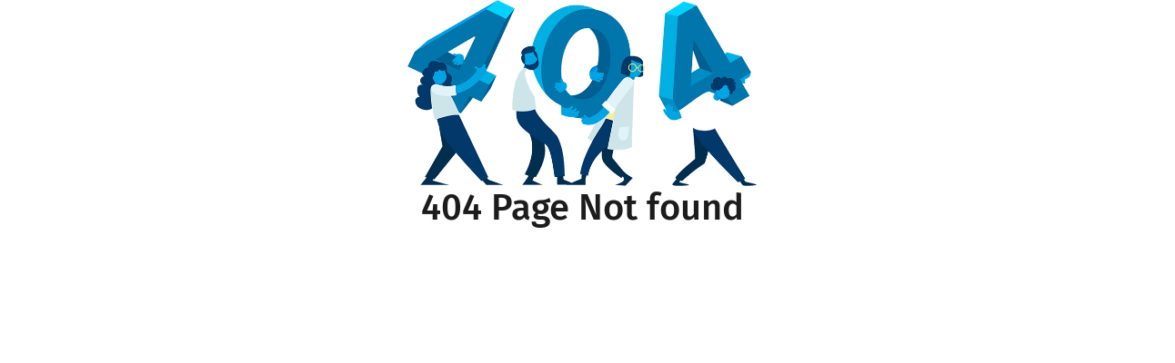

--- FILE ---
content_type: text/html
request_url: http://sriraghavendradecorators.com/corporate-events/
body_size: 938
content:
<!doctype html><html lang="en"><head><meta charset="utf-8"/><link rel="icon" href="/logo.png"/><meta name="viewport" content="width=device-width,initial-scale=1"/><meta name="theme-color" content="#000000"/><meta name="description" content="Web site created using create-react-app"/><link rel="apple-touch-icon" href="/logo.png"/><link rel="manifest" href="/manifest.json"/><link rel="stylesheet" href="https://cdnjs.cloudflare.com/ajax/libs/font-awesome/6.2.1/css/all.min.css" integrity="sha512-MV7K8+y+gLIBoVD59lQIYicR65iaqukzvf/nwasF0nqhPay5w/9lJmVM2hMDcnK1OnMGCdVK+iQrJ7lzPJQd1w==" crossorigin="anonymous" referrerpolicy="no-referrer"/><script src="https://code.jquery.com/jquery-3.4.1.min.js"></script><title>Sri Raghavendra Decors</title><script>!function(e,t,a,n,g){e[n]=e[n]||[],e[n].push({"gtm.start":(new Date).getTime(),event:"gtm.js"});var m=t.getElementsByTagName(a)[0],r=t.createElement(a);r.async=!0,r.src="https://www.googletagmanager.com/gtm.js?id=GTM-K7TPH5T",m.parentNode.insertBefore(r,m)}(window,document,"script","dataLayer")</script><meta name="google-site-verification" content="ojUsZVpwCc9jN9i0e7KB2ucHVQdTIBYHgt4Nay_bKjw"/><script defer="defer" src="/static/js/main.10a64d14.js"></script><link href="/static/css/main.b2f484e3.css" rel="stylesheet"></head><body><noscript><iframe src="https://www.googletagmanager.com/ns.html?id=GTM-K7TPH5T" height="0" width="0" style="display:none;visibility:hidden"></iframe></noscript><noscript>You need to enable JavaScript to run this app.</noscript><div id="root"></div></body></html>

--- FILE ---
content_type: application/javascript
request_url: http://sriraghavendradecorators.com/static/js/main.10a64d14.js
body_size: 196666
content:
/*! For license information please see main.10a64d14.js.LICENSE.txt */
!function(){var e={544:function(e,t){"use strict";var n="function"===typeof Symbol&&Symbol.for,r=n?Symbol.for("react.element"):60103,i=n?Symbol.for("react.portal"):60106,a=n?Symbol.for("react.fragment"):60107,o=n?Symbol.for("react.strict_mode"):60108,s=n?Symbol.for("react.profiler"):60114,l=n?Symbol.for("react.provider"):60109,c=n?Symbol.for("react.context"):60110,u=n?Symbol.for("react.async_mode"):60111,d=n?Symbol.for("react.concurrent_mode"):60111,f=n?Symbol.for("react.forward_ref"):60112,h=n?Symbol.for("react.suspense"):60113,p=n?Symbol.for("react.suspense_list"):60120,m=n?Symbol.for("react.memo"):60115,v=n?Symbol.for("react.lazy"):60116,g=n?Symbol.for("react.block"):60121,y=n?Symbol.for("react.fundamental"):60117,b=n?Symbol.for("react.responder"):60118,x=n?Symbol.for("react.scope"):60119;function w(e){if("object"===typeof e&&null!==e){var t=e.$$typeof;switch(t){case r:switch(e=e.type){case u:case d:case a:case s:case o:case h:return e;default:switch(e=e&&e.$$typeof){case c:case f:case v:case m:case l:return e;default:return t}}case i:return t}}}function k(e){return w(e)===d}t.isValidElementType=function(e){return"string"===typeof e||"function"===typeof e||e===a||e===d||e===s||e===o||e===h||e===p||"object"===typeof e&&null!==e&&(e.$$typeof===v||e.$$typeof===m||e.$$typeof===l||e.$$typeof===c||e.$$typeof===f||e.$$typeof===y||e.$$typeof===b||e.$$typeof===x||e.$$typeof===g)}},3289:function(e,t,n){"use strict";e.exports=n(544)},1694:function(e,t){var n;!function(){"use strict";var r={}.hasOwnProperty;function i(){for(var e=[],t=0;t<arguments.length;t++){var n=arguments[t];if(n){var a=typeof n;if("string"===a||"number"===a)e.push(n);else if(Array.isArray(n)){if(n.length){var o=i.apply(null,n);o&&e.push(o)}}else if("object"===a){if(n.toString!==Object.prototype.toString&&!n.toString.toString().includes("[native code]")){e.push(n.toString());continue}for(var s in n)r.call(n,s)&&n[s]&&e.push(s)}}}return e.join(" ")}e.exports?(i.default=i,e.exports=i):void 0===(n=function(){return i}.apply(t,[]))||(e.exports=n)}()},7340:function(e,t,n){"use strict";n.r(t),n.d(t,{CountUp:function(){return i}});var r=function(){return(r=Object.assign||function(e){for(var t,n=1,r=arguments.length;n<r;n++)for(var i in t=arguments[n])Object.prototype.hasOwnProperty.call(t,i)&&(e[i]=t[i]);return e}).apply(this,arguments)},i=function(){function e(e,t,n){var i=this;this.endVal=t,this.options=n,this.version="2.4.2",this.defaults={startVal:0,decimalPlaces:0,duration:2,useEasing:!0,useGrouping:!0,useIndianSeparators:!1,smartEasingThreshold:999,smartEasingAmount:333,separator:",",decimal:".",prefix:"",suffix:"",enableScrollSpy:!1,scrollSpyDelay:200,scrollSpyOnce:!1},this.finalEndVal=null,this.useEasing=!0,this.countDown=!1,this.error="",this.startVal=0,this.paused=!0,this.once=!1,this.count=function(e){i.startTime||(i.startTime=e);var t=e-i.startTime;i.remaining=i.duration-t,i.useEasing?i.countDown?i.frameVal=i.startVal-i.easingFn(t,0,i.startVal-i.endVal,i.duration):i.frameVal=i.easingFn(t,i.startVal,i.endVal-i.startVal,i.duration):i.frameVal=i.startVal+(i.endVal-i.startVal)*(t/i.duration);var n=i.countDown?i.frameVal<i.endVal:i.frameVal>i.endVal;i.frameVal=n?i.endVal:i.frameVal,i.frameVal=Number(i.frameVal.toFixed(i.options.decimalPlaces)),i.printValue(i.frameVal),t<i.duration?i.rAF=requestAnimationFrame(i.count):null!==i.finalEndVal?i.update(i.finalEndVal):i.callback&&i.callback()},this.formatNumber=function(e){var t,n,r,a,o=e<0?"-":"";t=Math.abs(e).toFixed(i.options.decimalPlaces);var s=(t+="").split(".");if(n=s[0],r=s.length>1?i.options.decimal+s[1]:"",i.options.useGrouping){a="";for(var l=3,c=0,u=0,d=n.length;u<d;++u)i.options.useIndianSeparators&&4===u&&(l=2,c=1),0!==u&&c%l==0&&(a=i.options.separator+a),c++,a=n[d-u-1]+a;n=a}return i.options.numerals&&i.options.numerals.length&&(n=n.replace(/[0-9]/g,(function(e){return i.options.numerals[+e]})),r=r.replace(/[0-9]/g,(function(e){return i.options.numerals[+e]}))),o+i.options.prefix+n+r+i.options.suffix},this.easeOutExpo=function(e,t,n,r){return n*(1-Math.pow(2,-10*e/r))*1024/1023+t},this.options=r(r({},this.defaults),n),this.formattingFn=this.options.formattingFn?this.options.formattingFn:this.formatNumber,this.easingFn=this.options.easingFn?this.options.easingFn:this.easeOutExpo,this.startVal=this.validateValue(this.options.startVal),this.frameVal=this.startVal,this.endVal=this.validateValue(t),this.options.decimalPlaces=Math.max(this.options.decimalPlaces),this.resetDuration(),this.options.separator=String(this.options.separator),this.useEasing=this.options.useEasing,""===this.options.separator&&(this.options.useGrouping=!1),this.el="string"==typeof e?document.getElementById(e):e,this.el?this.printValue(this.startVal):this.error="[CountUp] target is null or undefined","undefined"!=typeof window&&this.options.enableScrollSpy&&(this.error?console.error(this.error,e):(window.onScrollFns=window.onScrollFns||[],window.onScrollFns.push((function(){return i.handleScroll(i)})),window.onscroll=function(){window.onScrollFns.forEach((function(e){return e()}))},this.handleScroll(this)))}return e.prototype.handleScroll=function(e){if(e&&window&&!e.once){var t=window.innerHeight+window.scrollY,n=e.el.getBoundingClientRect(),r=n.top+window.pageYOffset,i=n.top+n.height+window.pageYOffset;i<t&&i>window.scrollY&&e.paused?(e.paused=!1,setTimeout((function(){return e.start()}),e.options.scrollSpyDelay),e.options.scrollSpyOnce&&(e.once=!0)):(window.scrollY>i||r>t)&&!e.paused&&e.reset()}},e.prototype.determineDirectionAndSmartEasing=function(){var e=this.finalEndVal?this.finalEndVal:this.endVal;this.countDown=this.startVal>e;var t=e-this.startVal;if(Math.abs(t)>this.options.smartEasingThreshold&&this.options.useEasing){this.finalEndVal=e;var n=this.countDown?1:-1;this.endVal=e+n*this.options.smartEasingAmount,this.duration=this.duration/2}else this.endVal=e,this.finalEndVal=null;null!==this.finalEndVal?this.useEasing=!1:this.useEasing=this.options.useEasing},e.prototype.start=function(e){this.error||(this.callback=e,this.duration>0?(this.determineDirectionAndSmartEasing(),this.paused=!1,this.rAF=requestAnimationFrame(this.count)):this.printValue(this.endVal))},e.prototype.pauseResume=function(){this.paused?(this.startTime=null,this.duration=this.remaining,this.startVal=this.frameVal,this.determineDirectionAndSmartEasing(),this.rAF=requestAnimationFrame(this.count)):cancelAnimationFrame(this.rAF),this.paused=!this.paused},e.prototype.reset=function(){cancelAnimationFrame(this.rAF),this.paused=!0,this.resetDuration(),this.startVal=this.validateValue(this.options.startVal),this.frameVal=this.startVal,this.printValue(this.startVal)},e.prototype.update=function(e){cancelAnimationFrame(this.rAF),this.startTime=null,this.endVal=this.validateValue(e),this.endVal!==this.frameVal&&(this.startVal=this.frameVal,null==this.finalEndVal&&this.resetDuration(),this.finalEndVal=null,this.determineDirectionAndSmartEasing(),this.rAF=requestAnimationFrame(this.count))},e.prototype.printValue=function(e){var t=this.formattingFn(e);this.el&&("INPUT"===this.el.tagName?this.el.value=t:"text"===this.el.tagName||"tspan"===this.el.tagName?this.el.textContent=t:this.el.innerHTML=t)},e.prototype.ensureNumber=function(e){return"number"==typeof e&&!isNaN(e)},e.prototype.validateValue=function(e){var t=Number(e);return this.ensureNumber(t)?t:(this.error="[CountUp] invalid start or end value: ".concat(e),null)},e.prototype.resetDuration=function(){this.startTime=null,this.duration=1e3*Number(this.options.duration),this.remaining=this.duration},e}()},2110:function(e,t,n){"use strict";var r=n(8309),i={childContextTypes:!0,contextType:!0,contextTypes:!0,defaultProps:!0,displayName:!0,getDefaultProps:!0,getDerivedStateFromError:!0,getDerivedStateFromProps:!0,mixins:!0,propTypes:!0,type:!0},a={name:!0,length:!0,prototype:!0,caller:!0,callee:!0,arguments:!0,arity:!0},o={$$typeof:!0,compare:!0,defaultProps:!0,displayName:!0,propTypes:!0,type:!0},s={};function l(e){return r.isMemo(e)?o:s[e.$$typeof]||i}s[r.ForwardRef]={$$typeof:!0,render:!0,defaultProps:!0,displayName:!0,propTypes:!0},s[r.Memo]=o;var c=Object.defineProperty,u=Object.getOwnPropertyNames,d=Object.getOwnPropertySymbols,f=Object.getOwnPropertyDescriptor,h=Object.getPrototypeOf,p=Object.prototype;e.exports=function e(t,n,r){if("string"!==typeof n){if(p){var i=h(n);i&&i!==p&&e(t,i,r)}var o=u(n);d&&(o=o.concat(d(n)));for(var s=l(t),m=l(n),v=0;v<o.length;++v){var g=o[v];if(!a[g]&&(!r||!r[g])&&(!m||!m[g])&&(!s||!s[g])){var y=f(n,g);try{c(t,g,y)}catch(b){}}}}return t}},746:function(e,t){"use strict";var n="function"===typeof Symbol&&Symbol.for,r=n?Symbol.for("react.element"):60103,i=n?Symbol.for("react.portal"):60106,a=n?Symbol.for("react.fragment"):60107,o=n?Symbol.for("react.strict_mode"):60108,s=n?Symbol.for("react.profiler"):60114,l=n?Symbol.for("react.provider"):60109,c=n?Symbol.for("react.context"):60110,u=n?Symbol.for("react.async_mode"):60111,d=n?Symbol.for("react.concurrent_mode"):60111,f=n?Symbol.for("react.forward_ref"):60112,h=n?Symbol.for("react.suspense"):60113,p=n?Symbol.for("react.suspense_list"):60120,m=n?Symbol.for("react.memo"):60115,v=n?Symbol.for("react.lazy"):60116,g=n?Symbol.for("react.block"):60121,y=n?Symbol.for("react.fundamental"):60117,b=n?Symbol.for("react.responder"):60118,x=n?Symbol.for("react.scope"):60119;function w(e){if("object"===typeof e&&null!==e){var t=e.$$typeof;switch(t){case r:switch(e=e.type){case u:case d:case a:case s:case o:case h:return e;default:switch(e=e&&e.$$typeof){case c:case f:case v:case m:case l:return e;default:return t}}case i:return t}}}function k(e){return w(e)===d}t.AsyncMode=u,t.ConcurrentMode=d,t.ContextConsumer=c,t.ContextProvider=l,t.Element=r,t.ForwardRef=f,t.Fragment=a,t.Lazy=v,t.Memo=m,t.Portal=i,t.Profiler=s,t.StrictMode=o,t.Suspense=h,t.isAsyncMode=function(e){return k(e)||w(e)===u},t.isConcurrentMode=k,t.isContextConsumer=function(e){return w(e)===c},t.isContextProvider=function(e){return w(e)===l},t.isElement=function(e){return"object"===typeof e&&null!==e&&e.$$typeof===r},t.isForwardRef=function(e){return w(e)===f},t.isFragment=function(e){return w(e)===a},t.isLazy=function(e){return w(e)===v},t.isMemo=function(e){return w(e)===m},t.isPortal=function(e){return w(e)===i},t.isProfiler=function(e){return w(e)===s},t.isStrictMode=function(e){return w(e)===o},t.isSuspense=function(e){return w(e)===h},t.isValidElementType=function(e){return"string"===typeof e||"function"===typeof e||e===a||e===d||e===s||e===o||e===h||e===p||"object"===typeof e&&null!==e&&(e.$$typeof===v||e.$$typeof===m||e.$$typeof===l||e.$$typeof===c||e.$$typeof===f||e.$$typeof===y||e.$$typeof===b||e.$$typeof===x||e.$$typeof===g)},t.typeOf=w},8309:function(e,t,n){"use strict";e.exports=n(746)},2176:function(e){"use strict";e.exports=function(e,t,n,r,i,a,o,s){if(!e){var l;if(void 0===t)l=new Error("Minified exception occurred; use the non-minified dev environment for the full error message and additional helpful warnings.");else{var c=[n,r,i,a,o,s],u=0;(l=new Error(t.replace(/%s/g,(function(){return c[u++]})))).name="Invariant Violation"}throw l.framesToPop=1,l}}},1725:function(e){"use strict";var t=Object.getOwnPropertySymbols,n=Object.prototype.hasOwnProperty,r=Object.prototype.propertyIsEnumerable;function i(e){if(null===e||void 0===e)throw new TypeError("Object.assign cannot be called with null or undefined");return Object(e)}e.exports=function(){try{if(!Object.assign)return!1;var e=new String("abc");if(e[5]="de","5"===Object.getOwnPropertyNames(e)[0])return!1;for(var t={},n=0;n<10;n++)t["_"+String.fromCharCode(n)]=n;if("0123456789"!==Object.getOwnPropertyNames(t).map((function(e){return t[e]})).join(""))return!1;var r={};return"abcdefghijklmnopqrst".split("").forEach((function(e){r[e]=e})),"abcdefghijklmnopqrst"===Object.keys(Object.assign({},r)).join("")}catch(i){return!1}}()?Object.assign:function(e,a){for(var o,s,l=i(e),c=1;c<arguments.length;c++){for(var u in o=Object(arguments[c]))n.call(o,u)&&(l[u]=o[u]);if(t){s=t(o);for(var d=0;d<s.length;d++)r.call(o,s[d])&&(l[s[d]]=o[s[d]])}}return l}},3573:function(e,t,n){"use strict";Object.defineProperty(t,"__esModule",{value:!0}),t.default=function(){for(var e=arguments.length,t=Array(e),n=0;n<e;n++)t[n]=arguments[n];function r(){for(var e=arguments.length,n=Array(e),r=0;r<e;r++)n[r]=arguments[r];var i=null;return t.forEach((function(e){if(null==i){var t=e.apply(void 0,n);null!=t&&(i=t)}})),i}return(0,a.default)(r)};var r,i=n(6054),a=(r=i)&&r.__esModule?r:{default:r};e.exports=t.default},6054:function(e,t){"use strict";Object.defineProperty(t,"__esModule",{value:!0}),t.default=function(e){function t(t,n,r,i,a,o){var s=i||"<<anonymous>>",l=o||r;if(null==n[r])return t?new Error("Required "+a+" `"+l+"` was not specified in `"+s+"`."):null;for(var c=arguments.length,u=Array(c>6?c-6:0),d=6;d<c;d++)u[d-6]=arguments[d];return e.apply(void 0,[n,r,s,a,l].concat(u))}var n=t.bind(null,!1);return n.isRequired=t.bind(null,!0),n},e.exports=t.default},888:function(e,t,n){"use strict";var r=n(9047);function i(){}function a(){}a.resetWarningCache=i,e.exports=function(){function e(e,t,n,i,a,o){if(o!==r){var s=new Error("Calling PropTypes validators directly is not supported by the `prop-types` package. Use PropTypes.checkPropTypes() to call them. Read more at http://fb.me/use-check-prop-types");throw s.name="Invariant Violation",s}}function t(){return e}e.isRequired=e;var n={array:e,bigint:e,bool:e,func:e,number:e,object:e,string:e,symbol:e,any:e,arrayOf:t,element:e,elementType:e,instanceOf:t,node:e,objectOf:t,oneOf:t,oneOfType:t,shape:t,exact:t,checkPropTypes:a,resetWarningCache:i};return n.PropTypes=n,n}},2007:function(e,t,n){e.exports=n(888)()},9047:function(e){"use strict";e.exports="SECRET_DO_NOT_PASS_THIS_OR_YOU_WILL_BE_FIRED"},835:function(e,t,n){"use strict";var r=n(2791),i=n(7340);function a(e,t){var n=Object.keys(e);if(Object.getOwnPropertySymbols){var r=Object.getOwnPropertySymbols(e);t&&(r=r.filter((function(t){return Object.getOwnPropertyDescriptor(e,t).enumerable}))),n.push.apply(n,r)}return n}function o(e){for(var t=1;t<arguments.length;t++){var n=null!=arguments[t]?arguments[t]:{};t%2?a(Object(n),!0).forEach((function(t){s(e,t,n[t])})):Object.getOwnPropertyDescriptors?Object.defineProperties(e,Object.getOwnPropertyDescriptors(n)):a(Object(n)).forEach((function(t){Object.defineProperty(e,t,Object.getOwnPropertyDescriptor(n,t))}))}return e}function s(e,t,n){return(t=function(e){var t=function(e,t){if("object"!==typeof e||null===e)return e;var n=e[Symbol.toPrimitive];if(void 0!==n){var r=n.call(e,t||"default");if("object"!==typeof r)return r;throw new TypeError("@@toPrimitive must return a primitive value.")}return("string"===t?String:Number)(e)}(e,"string");return"symbol"===typeof t?t:String(t)}(t))in e?Object.defineProperty(e,t,{value:n,enumerable:!0,configurable:!0,writable:!0}):e[t]=n,e}function l(){return l=Object.assign?Object.assign.bind():function(e){for(var t=1;t<arguments.length;t++){var n=arguments[t];for(var r in n)Object.prototype.hasOwnProperty.call(n,r)&&(e[r]=n[r])}return e},l.apply(this,arguments)}function c(e,t){if(null==e)return{};var n,r,i=function(e,t){if(null==e)return{};var n,r,i={},a=Object.keys(e);for(r=0;r<a.length;r++)n=a[r],t.indexOf(n)>=0||(i[n]=e[n]);return i}(e,t);if(Object.getOwnPropertySymbols){var a=Object.getOwnPropertySymbols(e);for(r=0;r<a.length;r++)n=a[r],t.indexOf(n)>=0||Object.prototype.propertyIsEnumerable.call(e,n)&&(i[n]=e[n])}return i}var u="undefined"!==typeof window&&"undefined"!==typeof window.document&&"undefined"!==typeof window.document.createElement?r.useLayoutEffect:r.useEffect;function d(e){var t=r.useRef(e);return u((function(){t.current=e})),r.useCallback((function(){for(var e=arguments.length,n=new Array(e),r=0;r<e;r++)n[r]=arguments[r];return t.current.apply(void 0,n)}),[])}var f=["ref","startOnMount","enableReinitialize","delay","onEnd","onStart","onPauseResume","onReset","onUpdate"],h={decimal:".",delay:null,prefix:"",suffix:"",duration:2,start:0,startOnMount:!0,enableReinitialize:!0},p=function(e){var t=r.useMemo((function(){return o(o({},h),e)}),[e]),n=t.ref,a=t.startOnMount,s=t.enableReinitialize,l=t.delay,u=t.onEnd,p=t.onStart,m=t.onPauseResume,v=t.onReset,g=t.onUpdate,y=c(t,f),b=r.useRef(),x=r.useRef(),w=r.useRef(!1),k=d((function(){return function(e,t){var n=t.decimal,r=t.decimals,a=t.duration,o=t.easingFn,s=t.end,l=t.formattingFn,c=t.numerals,u=t.prefix,d=t.separator,f=t.start,h=t.suffix,p=t.useEasing,m=t.enableScrollSpy,v=t.scrollSpyDelay,g=t.scrollSpyOnce;return new i.CountUp(e,s,{startVal:f,duration:a,decimal:n,decimalPlaces:r,easingFn:o,formattingFn:l,numerals:c,separator:d,prefix:u,suffix:h,useEasing:p,useGrouping:!!d,enableScrollSpy:m,scrollSpyDelay:v,scrollSpyOnce:g})}("string"===typeof n?n:n.current,y)})),j=d((function(e){var t=b.current;if(t&&!e)return t;var n=k();return b.current=n,n})),S=d((function(){var e=function(){return j(!0).start((function(){null===u||void 0===u||u({pauseResume:E,reset:C,start:N,update:_})}))};l&&l>0?x.current=setTimeout(e,1e3*l):e(),null===p||void 0===p||p({pauseResume:E,reset:C,update:_})})),E=d((function(){j().pauseResume(),null===m||void 0===m||m({reset:C,start:N,update:_})})),C=d((function(){j().el&&(x.current&&clearTimeout(x.current),j().reset(),null===v||void 0===v||v({pauseResume:E,start:N,update:_}))})),_=d((function(e){j().update(e),null===g||void 0===g||g({pauseResume:E,reset:C,start:N})})),N=d((function(){C(),S()})),O=d((function(e){a&&(e&&C(),S())}));return r.useEffect((function(){w.current?s&&O(!0):(w.current=!0,O())}),[s,w,O,l,e.start,e.suffix,e.prefix,e.duration,e.separator,e.decimals,e.decimal,e.formattingFn]),r.useEffect((function(){return function(){C()}}),[C]),{start:N,pauseResume:E,reset:C,update:_,getCountUp:j}},m=["className","redraw","containerProps","children","style"];t.ZP=function(e){var t=e.className,n=e.redraw,i=e.containerProps,a=e.children,s=e.style,u=c(e,m),f=r.useRef(null),h=r.useRef(!1),v=p(o(o({},u),{},{ref:f,startOnMount:"function"!==typeof a||0===e.delay,enableReinitialize:!1})),g=v.start,y=v.reset,b=v.update,x=v.pauseResume,w=v.getCountUp,k=d((function(){g()})),j=d((function(t){e.preserveValue||y(),b(t)})),S=d((function(){"function"!==typeof e.children||f.current instanceof Element?w():console.error('Couldn\'t find attached element to hook the CountUp instance into! Try to attach "containerRef" from the render prop to a an Element, eg. <span ref={containerRef} />.')}));r.useEffect((function(){S()}),[S]),r.useEffect((function(){h.current&&j(e.end)}),[e.end,j]);var E=n&&e;return r.useEffect((function(){n&&h.current&&k()}),[k,n,E]),r.useEffect((function(){!n&&h.current&&k()}),[k,n,e.start,e.suffix,e.prefix,e.duration,e.separator,e.decimals,e.decimal,e.className,e.formattingFn]),r.useEffect((function(){h.current=!0}),[]),"function"===typeof a?a({countUpRef:f,start:g,reset:y,update:b,pauseResume:x,getCountUp:w}):r.createElement("span",l({className:t,ref:f,style:s},i),"undefined"!==typeof e.start?w().formattingFn(e.start):"")}},4463:function(e,t,n){"use strict";var r=n(2791),i=n(5296);function a(e){for(var t="https://reactjs.org/docs/error-decoder.html?invariant="+e,n=1;n<arguments.length;n++)t+="&args[]="+encodeURIComponent(arguments[n]);return"Minified React error #"+e+"; visit "+t+" for the full message or use the non-minified dev environment for full errors and additional helpful warnings."}var o=new Set,s={};function l(e,t){c(e,t),c(e+"Capture",t)}function c(e,t){for(s[e]=t,e=0;e<t.length;e++)o.add(t[e])}var u=!("undefined"===typeof window||"undefined"===typeof window.document||"undefined"===typeof window.document.createElement),d=Object.prototype.hasOwnProperty,f=/^[:A-Z_a-z\u00C0-\u00D6\u00D8-\u00F6\u00F8-\u02FF\u0370-\u037D\u037F-\u1FFF\u200C-\u200D\u2070-\u218F\u2C00-\u2FEF\u3001-\uD7FF\uF900-\uFDCF\uFDF0-\uFFFD][:A-Z_a-z\u00C0-\u00D6\u00D8-\u00F6\u00F8-\u02FF\u0370-\u037D\u037F-\u1FFF\u200C-\u200D\u2070-\u218F\u2C00-\u2FEF\u3001-\uD7FF\uF900-\uFDCF\uFDF0-\uFFFD\-.0-9\u00B7\u0300-\u036F\u203F-\u2040]*$/,h={},p={};function m(e,t,n,r,i,a,o){this.acceptsBooleans=2===t||3===t||4===t,this.attributeName=r,this.attributeNamespace=i,this.mustUseProperty=n,this.propertyName=e,this.type=t,this.sanitizeURL=a,this.removeEmptyString=o}var v={};"children dangerouslySetInnerHTML defaultValue defaultChecked innerHTML suppressContentEditableWarning suppressHydrationWarning style".split(" ").forEach((function(e){v[e]=new m(e,0,!1,e,null,!1,!1)})),[["acceptCharset","accept-charset"],["className","class"],["htmlFor","for"],["httpEquiv","http-equiv"]].forEach((function(e){var t=e[0];v[t]=new m(t,1,!1,e[1],null,!1,!1)})),["contentEditable","draggable","spellCheck","value"].forEach((function(e){v[e]=new m(e,2,!1,e.toLowerCase(),null,!1,!1)})),["autoReverse","externalResourcesRequired","focusable","preserveAlpha"].forEach((function(e){v[e]=new m(e,2,!1,e,null,!1,!1)})),"allowFullScreen async autoFocus autoPlay controls default defer disabled disablePictureInPicture disableRemotePlayback formNoValidate hidden loop noModule noValidate open playsInline readOnly required reversed scoped seamless itemScope".split(" ").forEach((function(e){v[e]=new m(e,3,!1,e.toLowerCase(),null,!1,!1)})),["checked","multiple","muted","selected"].forEach((function(e){v[e]=new m(e,3,!0,e,null,!1,!1)})),["capture","download"].forEach((function(e){v[e]=new m(e,4,!1,e,null,!1,!1)})),["cols","rows","size","span"].forEach((function(e){v[e]=new m(e,6,!1,e,null,!1,!1)})),["rowSpan","start"].forEach((function(e){v[e]=new m(e,5,!1,e.toLowerCase(),null,!1,!1)}));var g=/[\-:]([a-z])/g;function y(e){return e[1].toUpperCase()}function b(e,t,n,r){var i=v.hasOwnProperty(t)?v[t]:null;(null!==i?0!==i.type:r||!(2<t.length)||"o"!==t[0]&&"O"!==t[0]||"n"!==t[1]&&"N"!==t[1])&&(function(e,t,n,r){if(null===t||"undefined"===typeof t||function(e,t,n,r){if(null!==n&&0===n.type)return!1;switch(typeof t){case"function":case"symbol":return!0;case"boolean":return!r&&(null!==n?!n.acceptsBooleans:"data-"!==(e=e.toLowerCase().slice(0,5))&&"aria-"!==e);default:return!1}}(e,t,n,r))return!0;if(r)return!1;if(null!==n)switch(n.type){case 3:return!t;case 4:return!1===t;case 5:return isNaN(t);case 6:return isNaN(t)||1>t}return!1}(t,n,i,r)&&(n=null),r||null===i?function(e){return!!d.call(p,e)||!d.call(h,e)&&(f.test(e)?p[e]=!0:(h[e]=!0,!1))}(t)&&(null===n?e.removeAttribute(t):e.setAttribute(t,""+n)):i.mustUseProperty?e[i.propertyName]=null===n?3!==i.type&&"":n:(t=i.attributeName,r=i.attributeNamespace,null===n?e.removeAttribute(t):(n=3===(i=i.type)||4===i&&!0===n?"":""+n,r?e.setAttributeNS(r,t,n):e.setAttribute(t,n))))}"accent-height alignment-baseline arabic-form baseline-shift cap-height clip-path clip-rule color-interpolation color-interpolation-filters color-profile color-rendering dominant-baseline enable-background fill-opacity fill-rule flood-color flood-opacity font-family font-size font-size-adjust font-stretch font-style font-variant font-weight glyph-name glyph-orientation-horizontal glyph-orientation-vertical horiz-adv-x horiz-origin-x image-rendering letter-spacing lighting-color marker-end marker-mid marker-start overline-position overline-thickness paint-order panose-1 pointer-events rendering-intent shape-rendering stop-color stop-opacity strikethrough-position strikethrough-thickness stroke-dasharray stroke-dashoffset stroke-linecap stroke-linejoin stroke-miterlimit stroke-opacity stroke-width text-anchor text-decoration text-rendering underline-position underline-thickness unicode-bidi unicode-range units-per-em v-alphabetic v-hanging v-ideographic v-mathematical vector-effect vert-adv-y vert-origin-x vert-origin-y word-spacing writing-mode xmlns:xlink x-height".split(" ").forEach((function(e){var t=e.replace(g,y);v[t]=new m(t,1,!1,e,null,!1,!1)})),"xlink:actuate xlink:arcrole xlink:role xlink:show xlink:title xlink:type".split(" ").forEach((function(e){var t=e.replace(g,y);v[t]=new m(t,1,!1,e,"http://www.w3.org/1999/xlink",!1,!1)})),["xml:base","xml:lang","xml:space"].forEach((function(e){var t=e.replace(g,y);v[t]=new m(t,1,!1,e,"http://www.w3.org/XML/1998/namespace",!1,!1)})),["tabIndex","crossOrigin"].forEach((function(e){v[e]=new m(e,1,!1,e.toLowerCase(),null,!1,!1)})),v.xlinkHref=new m("xlinkHref",1,!1,"xlink:href","http://www.w3.org/1999/xlink",!0,!1),["src","href","action","formAction"].forEach((function(e){v[e]=new m(e,1,!1,e.toLowerCase(),null,!0,!0)}));var x=r.__SECRET_INTERNALS_DO_NOT_USE_OR_YOU_WILL_BE_FIRED,w=Symbol.for("react.element"),k=Symbol.for("react.portal"),j=Symbol.for("react.fragment"),S=Symbol.for("react.strict_mode"),E=Symbol.for("react.profiler"),C=Symbol.for("react.provider"),_=Symbol.for("react.context"),N=Symbol.for("react.forward_ref"),O=Symbol.for("react.suspense"),P=Symbol.for("react.suspense_list"),T=Symbol.for("react.memo"),L=Symbol.for("react.lazy");Symbol.for("react.scope"),Symbol.for("react.debug_trace_mode");var A=Symbol.for("react.offscreen");Symbol.for("react.legacy_hidden"),Symbol.for("react.cache"),Symbol.for("react.tracing_marker");var R=Symbol.iterator;function z(e){return null===e||"object"!==typeof e?null:"function"===typeof(e=R&&e[R]||e["@@iterator"])?e:null}var M,$=Object.assign;function D(e){if(void 0===M)try{throw Error()}catch(n){var t=n.stack.trim().match(/\n( *(at )?)/);M=t&&t[1]||""}return"\n"+M+e}var I=!1;function F(e,t){if(!e||I)return"";I=!0;var n=Error.prepareStackTrace;Error.prepareStackTrace=void 0;try{if(t)if(t=function(){throw Error()},Object.defineProperty(t.prototype,"props",{set:function(){throw Error()}}),"object"===typeof Reflect&&Reflect.construct){try{Reflect.construct(t,[])}catch(c){var r=c}Reflect.construct(e,[],t)}else{try{t.call()}catch(c){r=c}e.call(t.prototype)}else{try{throw Error()}catch(c){r=c}e()}}catch(c){if(c&&r&&"string"===typeof c.stack){for(var i=c.stack.split("\n"),a=r.stack.split("\n"),o=i.length-1,s=a.length-1;1<=o&&0<=s&&i[o]!==a[s];)s--;for(;1<=o&&0<=s;o--,s--)if(i[o]!==a[s]){if(1!==o||1!==s)do{if(o--,0>--s||i[o]!==a[s]){var l="\n"+i[o].replace(" at new "," at ");return e.displayName&&l.includes("<anonymous>")&&(l=l.replace("<anonymous>",e.displayName)),l}}while(1<=o&&0<=s);break}}}finally{I=!1,Error.prepareStackTrace=n}return(e=e?e.displayName||e.name:"")?D(e):""}function B(e){switch(e.tag){case 5:return D(e.type);case 16:return D("Lazy");case 13:return D("Suspense");case 19:return D("SuspenseList");case 0:case 2:case 15:return e=F(e.type,!1);case 11:return e=F(e.type.render,!1);case 1:return e=F(e.type,!0);default:return""}}function U(e){if(null==e)return null;if("function"===typeof e)return e.displayName||e.name||null;if("string"===typeof e)return e;switch(e){case j:return"Fragment";case k:return"Portal";case E:return"Profiler";case S:return"StrictMode";case O:return"Suspense";case P:return"SuspenseList"}if("object"===typeof e)switch(e.$$typeof){case _:return(e.displayName||"Context")+".Consumer";case C:return(e._context.displayName||"Context")+".Provider";case N:var t=e.render;return(e=e.displayName)||(e=""!==(e=t.displayName||t.name||"")?"ForwardRef("+e+")":"ForwardRef"),e;case T:return null!==(t=e.displayName||null)?t:U(e.type)||"Memo";case L:t=e._payload,e=e._init;try{return U(e(t))}catch(n){}}return null}function V(e){var t=e.type;switch(e.tag){case 24:return"Cache";case 9:return(t.displayName||"Context")+".Consumer";case 10:return(t._context.displayName||"Context")+".Provider";case 18:return"DehydratedFragment";case 11:return e=(e=t.render).displayName||e.name||"",t.displayName||(""!==e?"ForwardRef("+e+")":"ForwardRef");case 7:return"Fragment";case 5:return t;case 4:return"Portal";case 3:return"Root";case 6:return"Text";case 16:return U(t);case 8:return t===S?"StrictMode":"Mode";case 22:return"Offscreen";case 12:return"Profiler";case 21:return"Scope";case 13:return"Suspense";case 19:return"SuspenseList";case 25:return"TracingMarker";case 1:case 0:case 17:case 2:case 14:case 15:if("function"===typeof t)return t.displayName||t.name||null;if("string"===typeof t)return t}return null}function H(e){switch(typeof e){case"boolean":case"number":case"string":case"undefined":case"object":return e;default:return""}}function W(e){var t=e.type;return(e=e.nodeName)&&"input"===e.toLowerCase()&&("checkbox"===t||"radio"===t)}function q(e){e._valueTracker||(e._valueTracker=function(e){var t=W(e)?"checked":"value",n=Object.getOwnPropertyDescriptor(e.constructor.prototype,t),r=""+e[t];if(!e.hasOwnProperty(t)&&"undefined"!==typeof n&&"function"===typeof n.get&&"function"===typeof n.set){var i=n.get,a=n.set;return Object.defineProperty(e,t,{configurable:!0,get:function(){return i.call(this)},set:function(e){r=""+e,a.call(this,e)}}),Object.defineProperty(e,t,{enumerable:n.enumerable}),{getValue:function(){return r},setValue:function(e){r=""+e},stopTracking:function(){e._valueTracker=null,delete e[t]}}}}(e))}function K(e){if(!e)return!1;var t=e._valueTracker;if(!t)return!0;var n=t.getValue(),r="";return e&&(r=W(e)?e.checked?"true":"false":e.value),(e=r)!==n&&(t.setValue(e),!0)}function Y(e){if("undefined"===typeof(e=e||("undefined"!==typeof document?document:void 0)))return null;try{return e.activeElement||e.body}catch(t){return e.body}}function X(e,t){var n=t.checked;return $({},t,{defaultChecked:void 0,defaultValue:void 0,value:void 0,checked:null!=n?n:e._wrapperState.initialChecked})}function G(e,t){var n=null==t.defaultValue?"":t.defaultValue,r=null!=t.checked?t.checked:t.defaultChecked;n=H(null!=t.value?t.value:n),e._wrapperState={initialChecked:r,initialValue:n,controlled:"checkbox"===t.type||"radio"===t.type?null!=t.checked:null!=t.value}}function Q(e,t){null!=(t=t.checked)&&b(e,"checked",t,!1)}function Z(e,t){Q(e,t);var n=H(t.value),r=t.type;if(null!=n)"number"===r?(0===n&&""===e.value||e.value!=n)&&(e.value=""+n):e.value!==""+n&&(e.value=""+n);else if("submit"===r||"reset"===r)return void e.removeAttribute("value");t.hasOwnProperty("value")?ee(e,t.type,n):t.hasOwnProperty("defaultValue")&&ee(e,t.type,H(t.defaultValue)),null==t.checked&&null!=t.defaultChecked&&(e.defaultChecked=!!t.defaultChecked)}function J(e,t,n){if(t.hasOwnProperty("value")||t.hasOwnProperty("defaultValue")){var r=t.type;if(!("submit"!==r&&"reset"!==r||void 0!==t.value&&null!==t.value))return;t=""+e._wrapperState.initialValue,n||t===e.value||(e.value=t),e.defaultValue=t}""!==(n=e.name)&&(e.name=""),e.defaultChecked=!!e._wrapperState.initialChecked,""!==n&&(e.name=n)}function ee(e,t,n){"number"===t&&Y(e.ownerDocument)===e||(null==n?e.defaultValue=""+e._wrapperState.initialValue:e.defaultValue!==""+n&&(e.defaultValue=""+n))}var te=Array.isArray;function ne(e,t,n,r){if(e=e.options,t){t={};for(var i=0;i<n.length;i++)t["$"+n[i]]=!0;for(n=0;n<e.length;n++)i=t.hasOwnProperty("$"+e[n].value),e[n].selected!==i&&(e[n].selected=i),i&&r&&(e[n].defaultSelected=!0)}else{for(n=""+H(n),t=null,i=0;i<e.length;i++){if(e[i].value===n)return e[i].selected=!0,void(r&&(e[i].defaultSelected=!0));null!==t||e[i].disabled||(t=e[i])}null!==t&&(t.selected=!0)}}function re(e,t){if(null!=t.dangerouslySetInnerHTML)throw Error(a(91));return $({},t,{value:void 0,defaultValue:void 0,children:""+e._wrapperState.initialValue})}function ie(e,t){var n=t.value;if(null==n){if(n=t.children,t=t.defaultValue,null!=n){if(null!=t)throw Error(a(92));if(te(n)){if(1<n.length)throw Error(a(93));n=n[0]}t=n}null==t&&(t=""),n=t}e._wrapperState={initialValue:H(n)}}function ae(e,t){var n=H(t.value),r=H(t.defaultValue);null!=n&&((n=""+n)!==e.value&&(e.value=n),null==t.defaultValue&&e.defaultValue!==n&&(e.defaultValue=n)),null!=r&&(e.defaultValue=""+r)}function oe(e){var t=e.textContent;t===e._wrapperState.initialValue&&""!==t&&null!==t&&(e.value=t)}function se(e){switch(e){case"svg":return"http://www.w3.org/2000/svg";case"math":return"http://www.w3.org/1998/Math/MathML";default:return"http://www.w3.org/1999/xhtml"}}function le(e,t){return null==e||"http://www.w3.org/1999/xhtml"===e?se(t):"http://www.w3.org/2000/svg"===e&&"foreignObject"===t?"http://www.w3.org/1999/xhtml":e}var ce,ue,de=(ue=function(e,t){if("http://www.w3.org/2000/svg"!==e.namespaceURI||"innerHTML"in e)e.innerHTML=t;else{for((ce=ce||document.createElement("div")).innerHTML="<svg>"+t.valueOf().toString()+"</svg>",t=ce.firstChild;e.firstChild;)e.removeChild(e.firstChild);for(;t.firstChild;)e.appendChild(t.firstChild)}},"undefined"!==typeof MSApp&&MSApp.execUnsafeLocalFunction?function(e,t,n,r){MSApp.execUnsafeLocalFunction((function(){return ue(e,t)}))}:ue);function fe(e,t){if(t){var n=e.firstChild;if(n&&n===e.lastChild&&3===n.nodeType)return void(n.nodeValue=t)}e.textContent=t}var he={animationIterationCount:!0,aspectRatio:!0,borderImageOutset:!0,borderImageSlice:!0,borderImageWidth:!0,boxFlex:!0,boxFlexGroup:!0,boxOrdinalGroup:!0,columnCount:!0,columns:!0,flex:!0,flexGrow:!0,flexPositive:!0,flexShrink:!0,flexNegative:!0,flexOrder:!0,gridArea:!0,gridRow:!0,gridRowEnd:!0,gridRowSpan:!0,gridRowStart:!0,gridColumn:!0,gridColumnEnd:!0,gridColumnSpan:!0,gridColumnStart:!0,fontWeight:!0,lineClamp:!0,lineHeight:!0,opacity:!0,order:!0,orphans:!0,tabSize:!0,widows:!0,zIndex:!0,zoom:!0,fillOpacity:!0,floodOpacity:!0,stopOpacity:!0,strokeDasharray:!0,strokeDashoffset:!0,strokeMiterlimit:!0,strokeOpacity:!0,strokeWidth:!0},pe=["Webkit","ms","Moz","O"];function me(e,t,n){return null==t||"boolean"===typeof t||""===t?"":n||"number"!==typeof t||0===t||he.hasOwnProperty(e)&&he[e]?(""+t).trim():t+"px"}function ve(e,t){for(var n in e=e.style,t)if(t.hasOwnProperty(n)){var r=0===n.indexOf("--"),i=me(n,t[n],r);"float"===n&&(n="cssFloat"),r?e.setProperty(n,i):e[n]=i}}Object.keys(he).forEach((function(e){pe.forEach((function(t){t=t+e.charAt(0).toUpperCase()+e.substring(1),he[t]=he[e]}))}));var ge=$({menuitem:!0},{area:!0,base:!0,br:!0,col:!0,embed:!0,hr:!0,img:!0,input:!0,keygen:!0,link:!0,meta:!0,param:!0,source:!0,track:!0,wbr:!0});function ye(e,t){if(t){if(ge[e]&&(null!=t.children||null!=t.dangerouslySetInnerHTML))throw Error(a(137,e));if(null!=t.dangerouslySetInnerHTML){if(null!=t.children)throw Error(a(60));if("object"!==typeof t.dangerouslySetInnerHTML||!("__html"in t.dangerouslySetInnerHTML))throw Error(a(61))}if(null!=t.style&&"object"!==typeof t.style)throw Error(a(62))}}function be(e,t){if(-1===e.indexOf("-"))return"string"===typeof t.is;switch(e){case"annotation-xml":case"color-profile":case"font-face":case"font-face-src":case"font-face-uri":case"font-face-format":case"font-face-name":case"missing-glyph":return!1;default:return!0}}var xe=null;function we(e){return(e=e.target||e.srcElement||window).correspondingUseElement&&(e=e.correspondingUseElement),3===e.nodeType?e.parentNode:e}var ke=null,je=null,Se=null;function Ee(e){if(e=bi(e)){if("function"!==typeof ke)throw Error(a(280));var t=e.stateNode;t&&(t=wi(t),ke(e.stateNode,e.type,t))}}function Ce(e){je?Se?Se.push(e):Se=[e]:je=e}function _e(){if(je){var e=je,t=Se;if(Se=je=null,Ee(e),t)for(e=0;e<t.length;e++)Ee(t[e])}}function Ne(e,t){return e(t)}function Oe(){}var Pe=!1;function Te(e,t,n){if(Pe)return e(t,n);Pe=!0;try{return Ne(e,t,n)}finally{Pe=!1,(null!==je||null!==Se)&&(Oe(),_e())}}function Le(e,t){var n=e.stateNode;if(null===n)return null;var r=wi(n);if(null===r)return null;n=r[t];e:switch(t){case"onClick":case"onClickCapture":case"onDoubleClick":case"onDoubleClickCapture":case"onMouseDown":case"onMouseDownCapture":case"onMouseMove":case"onMouseMoveCapture":case"onMouseUp":case"onMouseUpCapture":case"onMouseEnter":(r=!r.disabled)||(r=!("button"===(e=e.type)||"input"===e||"select"===e||"textarea"===e)),e=!r;break e;default:e=!1}if(e)return null;if(n&&"function"!==typeof n)throw Error(a(231,t,typeof n));return n}var Ae=!1;if(u)try{var Re={};Object.defineProperty(Re,"passive",{get:function(){Ae=!0}}),window.addEventListener("test",Re,Re),window.removeEventListener("test",Re,Re)}catch(ue){Ae=!1}function ze(e,t,n,r,i,a,o,s,l){var c=Array.prototype.slice.call(arguments,3);try{t.apply(n,c)}catch(u){this.onError(u)}}var Me=!1,$e=null,De=!1,Ie=null,Fe={onError:function(e){Me=!0,$e=e}};function Be(e,t,n,r,i,a,o,s,l){Me=!1,$e=null,ze.apply(Fe,arguments)}function Ue(e){var t=e,n=e;if(e.alternate)for(;t.return;)t=t.return;else{e=t;do{0!==(4098&(t=e).flags)&&(n=t.return),e=t.return}while(e)}return 3===t.tag?n:null}function Ve(e){if(13===e.tag){var t=e.memoizedState;if(null===t&&(null!==(e=e.alternate)&&(t=e.memoizedState)),null!==t)return t.dehydrated}return null}function He(e){if(Ue(e)!==e)throw Error(a(188))}function We(e){return null!==(e=function(e){var t=e.alternate;if(!t){if(null===(t=Ue(e)))throw Error(a(188));return t!==e?null:e}for(var n=e,r=t;;){var i=n.return;if(null===i)break;var o=i.alternate;if(null===o){if(null!==(r=i.return)){n=r;continue}break}if(i.child===o.child){for(o=i.child;o;){if(o===n)return He(i),e;if(o===r)return He(i),t;o=o.sibling}throw Error(a(188))}if(n.return!==r.return)n=i,r=o;else{for(var s=!1,l=i.child;l;){if(l===n){s=!0,n=i,r=o;break}if(l===r){s=!0,r=i,n=o;break}l=l.sibling}if(!s){for(l=o.child;l;){if(l===n){s=!0,n=o,r=i;break}if(l===r){s=!0,r=o,n=i;break}l=l.sibling}if(!s)throw Error(a(189))}}if(n.alternate!==r)throw Error(a(190))}if(3!==n.tag)throw Error(a(188));return n.stateNode.current===n?e:t}(e))?qe(e):null}function qe(e){if(5===e.tag||6===e.tag)return e;for(e=e.child;null!==e;){var t=qe(e);if(null!==t)return t;e=e.sibling}return null}var Ke=i.unstable_scheduleCallback,Ye=i.unstable_cancelCallback,Xe=i.unstable_shouldYield,Ge=i.unstable_requestPaint,Qe=i.unstable_now,Ze=i.unstable_getCurrentPriorityLevel,Je=i.unstable_ImmediatePriority,et=i.unstable_UserBlockingPriority,tt=i.unstable_NormalPriority,nt=i.unstable_LowPriority,rt=i.unstable_IdlePriority,it=null,at=null;var ot=Math.clz32?Math.clz32:function(e){return e>>>=0,0===e?32:31-(st(e)/lt|0)|0},st=Math.log,lt=Math.LN2;var ct=64,ut=4194304;function dt(e){switch(e&-e){case 1:return 1;case 2:return 2;case 4:return 4;case 8:return 8;case 16:return 16;case 32:return 32;case 64:case 128:case 256:case 512:case 1024:case 2048:case 4096:case 8192:case 16384:case 32768:case 65536:case 131072:case 262144:case 524288:case 1048576:case 2097152:return 4194240&e;case 4194304:case 8388608:case 16777216:case 33554432:case 67108864:return 130023424&e;case 134217728:return 134217728;case 268435456:return 268435456;case 536870912:return 536870912;case 1073741824:return 1073741824;default:return e}}function ft(e,t){var n=e.pendingLanes;if(0===n)return 0;var r=0,i=e.suspendedLanes,a=e.pingedLanes,o=268435455&n;if(0!==o){var s=o&~i;0!==s?r=dt(s):0!==(a&=o)&&(r=dt(a))}else 0!==(o=n&~i)?r=dt(o):0!==a&&(r=dt(a));if(0===r)return 0;if(0!==t&&t!==r&&0===(t&i)&&((i=r&-r)>=(a=t&-t)||16===i&&0!==(4194240&a)))return t;if(0!==(4&r)&&(r|=16&n),0!==(t=e.entangledLanes))for(e=e.entanglements,t&=r;0<t;)i=1<<(n=31-ot(t)),r|=e[n],t&=~i;return r}function ht(e,t){switch(e){case 1:case 2:case 4:return t+250;case 8:case 16:case 32:case 64:case 128:case 256:case 512:case 1024:case 2048:case 4096:case 8192:case 16384:case 32768:case 65536:case 131072:case 262144:case 524288:case 1048576:case 2097152:return t+5e3;default:return-1}}function pt(e){return 0!==(e=-1073741825&e.pendingLanes)?e:1073741824&e?1073741824:0}function mt(){var e=ct;return 0===(4194240&(ct<<=1))&&(ct=64),e}function vt(e){for(var t=[],n=0;31>n;n++)t.push(e);return t}function gt(e,t,n){e.pendingLanes|=t,536870912!==t&&(e.suspendedLanes=0,e.pingedLanes=0),(e=e.eventTimes)[t=31-ot(t)]=n}function yt(e,t){var n=e.entangledLanes|=t;for(e=e.entanglements;n;){var r=31-ot(n),i=1<<r;i&t|e[r]&t&&(e[r]|=t),n&=~i}}var bt=0;function xt(e){return 1<(e&=-e)?4<e?0!==(268435455&e)?16:536870912:4:1}var wt,kt,jt,St,Et,Ct=!1,_t=[],Nt=null,Ot=null,Pt=null,Tt=new Map,Lt=new Map,At=[],Rt="mousedown mouseup touchcancel touchend touchstart auxclick dblclick pointercancel pointerdown pointerup dragend dragstart drop compositionend compositionstart keydown keypress keyup input textInput copy cut paste click change contextmenu reset submit".split(" ");function zt(e,t){switch(e){case"focusin":case"focusout":Nt=null;break;case"dragenter":case"dragleave":Ot=null;break;case"mouseover":case"mouseout":Pt=null;break;case"pointerover":case"pointerout":Tt.delete(t.pointerId);break;case"gotpointercapture":case"lostpointercapture":Lt.delete(t.pointerId)}}function Mt(e,t,n,r,i,a){return null===e||e.nativeEvent!==a?(e={blockedOn:t,domEventName:n,eventSystemFlags:r,nativeEvent:a,targetContainers:[i]},null!==t&&(null!==(t=bi(t))&&kt(t)),e):(e.eventSystemFlags|=r,t=e.targetContainers,null!==i&&-1===t.indexOf(i)&&t.push(i),e)}function $t(e){var t=yi(e.target);if(null!==t){var n=Ue(t);if(null!==n)if(13===(t=n.tag)){if(null!==(t=Ve(n)))return e.blockedOn=t,void Et(e.priority,(function(){jt(n)}))}else if(3===t&&n.stateNode.current.memoizedState.isDehydrated)return void(e.blockedOn=3===n.tag?n.stateNode.containerInfo:null)}e.blockedOn=null}function Dt(e){if(null!==e.blockedOn)return!1;for(var t=e.targetContainers;0<t.length;){var n=Xt(e.domEventName,e.eventSystemFlags,t[0],e.nativeEvent);if(null!==n)return null!==(t=bi(n))&&kt(t),e.blockedOn=n,!1;var r=new(n=e.nativeEvent).constructor(n.type,n);xe=r,n.target.dispatchEvent(r),xe=null,t.shift()}return!0}function It(e,t,n){Dt(e)&&n.delete(t)}function Ft(){Ct=!1,null!==Nt&&Dt(Nt)&&(Nt=null),null!==Ot&&Dt(Ot)&&(Ot=null),null!==Pt&&Dt(Pt)&&(Pt=null),Tt.forEach(It),Lt.forEach(It)}function Bt(e,t){e.blockedOn===t&&(e.blockedOn=null,Ct||(Ct=!0,i.unstable_scheduleCallback(i.unstable_NormalPriority,Ft)))}function Ut(e){function t(t){return Bt(t,e)}if(0<_t.length){Bt(_t[0],e);for(var n=1;n<_t.length;n++){var r=_t[n];r.blockedOn===e&&(r.blockedOn=null)}}for(null!==Nt&&Bt(Nt,e),null!==Ot&&Bt(Ot,e),null!==Pt&&Bt(Pt,e),Tt.forEach(t),Lt.forEach(t),n=0;n<At.length;n++)(r=At[n]).blockedOn===e&&(r.blockedOn=null);for(;0<At.length&&null===(n=At[0]).blockedOn;)$t(n),null===n.blockedOn&&At.shift()}var Vt=x.ReactCurrentBatchConfig,Ht=!0;function Wt(e,t,n,r){var i=bt,a=Vt.transition;Vt.transition=null;try{bt=1,Kt(e,t,n,r)}finally{bt=i,Vt.transition=a}}function qt(e,t,n,r){var i=bt,a=Vt.transition;Vt.transition=null;try{bt=4,Kt(e,t,n,r)}finally{bt=i,Vt.transition=a}}function Kt(e,t,n,r){if(Ht){var i=Xt(e,t,n,r);if(null===i)Hr(e,t,r,Yt,n),zt(e,r);else if(function(e,t,n,r,i){switch(t){case"focusin":return Nt=Mt(Nt,e,t,n,r,i),!0;case"dragenter":return Ot=Mt(Ot,e,t,n,r,i),!0;case"mouseover":return Pt=Mt(Pt,e,t,n,r,i),!0;case"pointerover":var a=i.pointerId;return Tt.set(a,Mt(Tt.get(a)||null,e,t,n,r,i)),!0;case"gotpointercapture":return a=i.pointerId,Lt.set(a,Mt(Lt.get(a)||null,e,t,n,r,i)),!0}return!1}(i,e,t,n,r))r.stopPropagation();else if(zt(e,r),4&t&&-1<Rt.indexOf(e)){for(;null!==i;){var a=bi(i);if(null!==a&&wt(a),null===(a=Xt(e,t,n,r))&&Hr(e,t,r,Yt,n),a===i)break;i=a}null!==i&&r.stopPropagation()}else Hr(e,t,r,null,n)}}var Yt=null;function Xt(e,t,n,r){if(Yt=null,null!==(e=yi(e=we(r))))if(null===(t=Ue(e)))e=null;else if(13===(n=t.tag)){if(null!==(e=Ve(t)))return e;e=null}else if(3===n){if(t.stateNode.current.memoizedState.isDehydrated)return 3===t.tag?t.stateNode.containerInfo:null;e=null}else t!==e&&(e=null);return Yt=e,null}function Gt(e){switch(e){case"cancel":case"click":case"close":case"contextmenu":case"copy":case"cut":case"auxclick":case"dblclick":case"dragend":case"dragstart":case"drop":case"focusin":case"focusout":case"input":case"invalid":case"keydown":case"keypress":case"keyup":case"mousedown":case"mouseup":case"paste":case"pause":case"play":case"pointercancel":case"pointerdown":case"pointerup":case"ratechange":case"reset":case"resize":case"seeked":case"submit":case"touchcancel":case"touchend":case"touchstart":case"volumechange":case"change":case"selectionchange":case"textInput":case"compositionstart":case"compositionend":case"compositionupdate":case"beforeblur":case"afterblur":case"beforeinput":case"blur":case"fullscreenchange":case"focus":case"hashchange":case"popstate":case"select":case"selectstart":return 1;case"drag":case"dragenter":case"dragexit":case"dragleave":case"dragover":case"mousemove":case"mouseout":case"mouseover":case"pointermove":case"pointerout":case"pointerover":case"scroll":case"toggle":case"touchmove":case"wheel":case"mouseenter":case"mouseleave":case"pointerenter":case"pointerleave":return 4;case"message":switch(Ze()){case Je:return 1;case et:return 4;case tt:case nt:return 16;case rt:return 536870912;default:return 16}default:return 16}}var Qt=null,Zt=null,Jt=null;function en(){if(Jt)return Jt;var e,t,n=Zt,r=n.length,i="value"in Qt?Qt.value:Qt.textContent,a=i.length;for(e=0;e<r&&n[e]===i[e];e++);var o=r-e;for(t=1;t<=o&&n[r-t]===i[a-t];t++);return Jt=i.slice(e,1<t?1-t:void 0)}function tn(e){var t=e.keyCode;return"charCode"in e?0===(e=e.charCode)&&13===t&&(e=13):e=t,10===e&&(e=13),32<=e||13===e?e:0}function nn(){return!0}function rn(){return!1}function an(e){function t(t,n,r,i,a){for(var o in this._reactName=t,this._targetInst=r,this.type=n,this.nativeEvent=i,this.target=a,this.currentTarget=null,e)e.hasOwnProperty(o)&&(t=e[o],this[o]=t?t(i):i[o]);return this.isDefaultPrevented=(null!=i.defaultPrevented?i.defaultPrevented:!1===i.returnValue)?nn:rn,this.isPropagationStopped=rn,this}return $(t.prototype,{preventDefault:function(){this.defaultPrevented=!0;var e=this.nativeEvent;e&&(e.preventDefault?e.preventDefault():"unknown"!==typeof e.returnValue&&(e.returnValue=!1),this.isDefaultPrevented=nn)},stopPropagation:function(){var e=this.nativeEvent;e&&(e.stopPropagation?e.stopPropagation():"unknown"!==typeof e.cancelBubble&&(e.cancelBubble=!0),this.isPropagationStopped=nn)},persist:function(){},isPersistent:nn}),t}var on,sn,ln,cn={eventPhase:0,bubbles:0,cancelable:0,timeStamp:function(e){return e.timeStamp||Date.now()},defaultPrevented:0,isTrusted:0},un=an(cn),dn=$({},cn,{view:0,detail:0}),fn=an(dn),hn=$({},dn,{screenX:0,screenY:0,clientX:0,clientY:0,pageX:0,pageY:0,ctrlKey:0,shiftKey:0,altKey:0,metaKey:0,getModifierState:En,button:0,buttons:0,relatedTarget:function(e){return void 0===e.relatedTarget?e.fromElement===e.srcElement?e.toElement:e.fromElement:e.relatedTarget},movementX:function(e){return"movementX"in e?e.movementX:(e!==ln&&(ln&&"mousemove"===e.type?(on=e.screenX-ln.screenX,sn=e.screenY-ln.screenY):sn=on=0,ln=e),on)},movementY:function(e){return"movementY"in e?e.movementY:sn}}),pn=an(hn),mn=an($({},hn,{dataTransfer:0})),vn=an($({},dn,{relatedTarget:0})),gn=an($({},cn,{animationName:0,elapsedTime:0,pseudoElement:0})),yn=$({},cn,{clipboardData:function(e){return"clipboardData"in e?e.clipboardData:window.clipboardData}}),bn=an(yn),xn=an($({},cn,{data:0})),wn={Esc:"Escape",Spacebar:" ",Left:"ArrowLeft",Up:"ArrowUp",Right:"ArrowRight",Down:"ArrowDown",Del:"Delete",Win:"OS",Menu:"ContextMenu",Apps:"ContextMenu",Scroll:"ScrollLock",MozPrintableKey:"Unidentified"},kn={8:"Backspace",9:"Tab",12:"Clear",13:"Enter",16:"Shift",17:"Control",18:"Alt",19:"Pause",20:"CapsLock",27:"Escape",32:" ",33:"PageUp",34:"PageDown",35:"End",36:"Home",37:"ArrowLeft",38:"ArrowUp",39:"ArrowRight",40:"ArrowDown",45:"Insert",46:"Delete",112:"F1",113:"F2",114:"F3",115:"F4",116:"F5",117:"F6",118:"F7",119:"F8",120:"F9",121:"F10",122:"F11",123:"F12",144:"NumLock",145:"ScrollLock",224:"Meta"},jn={Alt:"altKey",Control:"ctrlKey",Meta:"metaKey",Shift:"shiftKey"};function Sn(e){var t=this.nativeEvent;return t.getModifierState?t.getModifierState(e):!!(e=jn[e])&&!!t[e]}function En(){return Sn}var Cn=$({},dn,{key:function(e){if(e.key){var t=wn[e.key]||e.key;if("Unidentified"!==t)return t}return"keypress"===e.type?13===(e=tn(e))?"Enter":String.fromCharCode(e):"keydown"===e.type||"keyup"===e.type?kn[e.keyCode]||"Unidentified":""},code:0,location:0,ctrlKey:0,shiftKey:0,altKey:0,metaKey:0,repeat:0,locale:0,getModifierState:En,charCode:function(e){return"keypress"===e.type?tn(e):0},keyCode:function(e){return"keydown"===e.type||"keyup"===e.type?e.keyCode:0},which:function(e){return"keypress"===e.type?tn(e):"keydown"===e.type||"keyup"===e.type?e.keyCode:0}}),_n=an(Cn),Nn=an($({},hn,{pointerId:0,width:0,height:0,pressure:0,tangentialPressure:0,tiltX:0,tiltY:0,twist:0,pointerType:0,isPrimary:0})),On=an($({},dn,{touches:0,targetTouches:0,changedTouches:0,altKey:0,metaKey:0,ctrlKey:0,shiftKey:0,getModifierState:En})),Pn=an($({},cn,{propertyName:0,elapsedTime:0,pseudoElement:0})),Tn=$({},hn,{deltaX:function(e){return"deltaX"in e?e.deltaX:"wheelDeltaX"in e?-e.wheelDeltaX:0},deltaY:function(e){return"deltaY"in e?e.deltaY:"wheelDeltaY"in e?-e.wheelDeltaY:"wheelDelta"in e?-e.wheelDelta:0},deltaZ:0,deltaMode:0}),Ln=an(Tn),An=[9,13,27,32],Rn=u&&"CompositionEvent"in window,zn=null;u&&"documentMode"in document&&(zn=document.documentMode);var Mn=u&&"TextEvent"in window&&!zn,$n=u&&(!Rn||zn&&8<zn&&11>=zn),Dn=String.fromCharCode(32),In=!1;function Fn(e,t){switch(e){case"keyup":return-1!==An.indexOf(t.keyCode);case"keydown":return 229!==t.keyCode;case"keypress":case"mousedown":case"focusout":return!0;default:return!1}}function Bn(e){return"object"===typeof(e=e.detail)&&"data"in e?e.data:null}var Un=!1;var Vn={color:!0,date:!0,datetime:!0,"datetime-local":!0,email:!0,month:!0,number:!0,password:!0,range:!0,search:!0,tel:!0,text:!0,time:!0,url:!0,week:!0};function Hn(e){var t=e&&e.nodeName&&e.nodeName.toLowerCase();return"input"===t?!!Vn[e.type]:"textarea"===t}function Wn(e,t,n,r){Ce(r),0<(t=qr(t,"onChange")).length&&(n=new un("onChange","change",null,n,r),e.push({event:n,listeners:t}))}var qn=null,Kn=null;function Yn(e){Dr(e,0)}function Xn(e){if(K(xi(e)))return e}function Gn(e,t){if("change"===e)return t}var Qn=!1;if(u){var Zn;if(u){var Jn="oninput"in document;if(!Jn){var er=document.createElement("div");er.setAttribute("oninput","return;"),Jn="function"===typeof er.oninput}Zn=Jn}else Zn=!1;Qn=Zn&&(!document.documentMode||9<document.documentMode)}function tr(){qn&&(qn.detachEvent("onpropertychange",nr),Kn=qn=null)}function nr(e){if("value"===e.propertyName&&Xn(Kn)){var t=[];Wn(t,Kn,e,we(e)),Te(Yn,t)}}function rr(e,t,n){"focusin"===e?(tr(),Kn=n,(qn=t).attachEvent("onpropertychange",nr)):"focusout"===e&&tr()}function ir(e){if("selectionchange"===e||"keyup"===e||"keydown"===e)return Xn(Kn)}function ar(e,t){if("click"===e)return Xn(t)}function or(e,t){if("input"===e||"change"===e)return Xn(t)}var sr="function"===typeof Object.is?Object.is:function(e,t){return e===t&&(0!==e||1/e===1/t)||e!==e&&t!==t};function lr(e,t){if(sr(e,t))return!0;if("object"!==typeof e||null===e||"object"!==typeof t||null===t)return!1;var n=Object.keys(e),r=Object.keys(t);if(n.length!==r.length)return!1;for(r=0;r<n.length;r++){var i=n[r];if(!d.call(t,i)||!sr(e[i],t[i]))return!1}return!0}function cr(e){for(;e&&e.firstChild;)e=e.firstChild;return e}function ur(e,t){var n,r=cr(e);for(e=0;r;){if(3===r.nodeType){if(n=e+r.textContent.length,e<=t&&n>=t)return{node:r,offset:t-e};e=n}e:{for(;r;){if(r.nextSibling){r=r.nextSibling;break e}r=r.parentNode}r=void 0}r=cr(r)}}function dr(e,t){return!(!e||!t)&&(e===t||(!e||3!==e.nodeType)&&(t&&3===t.nodeType?dr(e,t.parentNode):"contains"in e?e.contains(t):!!e.compareDocumentPosition&&!!(16&e.compareDocumentPosition(t))))}function fr(){for(var e=window,t=Y();t instanceof e.HTMLIFrameElement;){try{var n="string"===typeof t.contentWindow.location.href}catch(r){n=!1}if(!n)break;t=Y((e=t.contentWindow).document)}return t}function hr(e){var t=e&&e.nodeName&&e.nodeName.toLowerCase();return t&&("input"===t&&("text"===e.type||"search"===e.type||"tel"===e.type||"url"===e.type||"password"===e.type)||"textarea"===t||"true"===e.contentEditable)}function pr(e){var t=fr(),n=e.focusedElem,r=e.selectionRange;if(t!==n&&n&&n.ownerDocument&&dr(n.ownerDocument.documentElement,n)){if(null!==r&&hr(n))if(t=r.start,void 0===(e=r.end)&&(e=t),"selectionStart"in n)n.selectionStart=t,n.selectionEnd=Math.min(e,n.value.length);else if((e=(t=n.ownerDocument||document)&&t.defaultView||window).getSelection){e=e.getSelection();var i=n.textContent.length,a=Math.min(r.start,i);r=void 0===r.end?a:Math.min(r.end,i),!e.extend&&a>r&&(i=r,r=a,a=i),i=ur(n,a);var o=ur(n,r);i&&o&&(1!==e.rangeCount||e.anchorNode!==i.node||e.anchorOffset!==i.offset||e.focusNode!==o.node||e.focusOffset!==o.offset)&&((t=t.createRange()).setStart(i.node,i.offset),e.removeAllRanges(),a>r?(e.addRange(t),e.extend(o.node,o.offset)):(t.setEnd(o.node,o.offset),e.addRange(t)))}for(t=[],e=n;e=e.parentNode;)1===e.nodeType&&t.push({element:e,left:e.scrollLeft,top:e.scrollTop});for("function"===typeof n.focus&&n.focus(),n=0;n<t.length;n++)(e=t[n]).element.scrollLeft=e.left,e.element.scrollTop=e.top}}var mr=u&&"documentMode"in document&&11>=document.documentMode,vr=null,gr=null,yr=null,br=!1;function xr(e,t,n){var r=n.window===n?n.document:9===n.nodeType?n:n.ownerDocument;br||null==vr||vr!==Y(r)||("selectionStart"in(r=vr)&&hr(r)?r={start:r.selectionStart,end:r.selectionEnd}:r={anchorNode:(r=(r.ownerDocument&&r.ownerDocument.defaultView||window).getSelection()).anchorNode,anchorOffset:r.anchorOffset,focusNode:r.focusNode,focusOffset:r.focusOffset},yr&&lr(yr,r)||(yr=r,0<(r=qr(gr,"onSelect")).length&&(t=new un("onSelect","select",null,t,n),e.push({event:t,listeners:r}),t.target=vr)))}function wr(e,t){var n={};return n[e.toLowerCase()]=t.toLowerCase(),n["Webkit"+e]="webkit"+t,n["Moz"+e]="moz"+t,n}var kr={animationend:wr("Animation","AnimationEnd"),animationiteration:wr("Animation","AnimationIteration"),animationstart:wr("Animation","AnimationStart"),transitionend:wr("Transition","TransitionEnd")},jr={},Sr={};function Er(e){if(jr[e])return jr[e];if(!kr[e])return e;var t,n=kr[e];for(t in n)if(n.hasOwnProperty(t)&&t in Sr)return jr[e]=n[t];return e}u&&(Sr=document.createElement("div").style,"AnimationEvent"in window||(delete kr.animationend.animation,delete kr.animationiteration.animation,delete kr.animationstart.animation),"TransitionEvent"in window||delete kr.transitionend.transition);var Cr=Er("animationend"),_r=Er("animationiteration"),Nr=Er("animationstart"),Or=Er("transitionend"),Pr=new Map,Tr="abort auxClick cancel canPlay canPlayThrough click close contextMenu copy cut drag dragEnd dragEnter dragExit dragLeave dragOver dragStart drop durationChange emptied encrypted ended error gotPointerCapture input invalid keyDown keyPress keyUp load loadedData loadedMetadata loadStart lostPointerCapture mouseDown mouseMove mouseOut mouseOver mouseUp paste pause play playing pointerCancel pointerDown pointerMove pointerOut pointerOver pointerUp progress rateChange reset resize seeked seeking stalled submit suspend timeUpdate touchCancel touchEnd touchStart volumeChange scroll toggle touchMove waiting wheel".split(" ");function Lr(e,t){Pr.set(e,t),l(t,[e])}for(var Ar=0;Ar<Tr.length;Ar++){var Rr=Tr[Ar];Lr(Rr.toLowerCase(),"on"+(Rr[0].toUpperCase()+Rr.slice(1)))}Lr(Cr,"onAnimationEnd"),Lr(_r,"onAnimationIteration"),Lr(Nr,"onAnimationStart"),Lr("dblclick","onDoubleClick"),Lr("focusin","onFocus"),Lr("focusout","onBlur"),Lr(Or,"onTransitionEnd"),c("onMouseEnter",["mouseout","mouseover"]),c("onMouseLeave",["mouseout","mouseover"]),c("onPointerEnter",["pointerout","pointerover"]),c("onPointerLeave",["pointerout","pointerover"]),l("onChange","change click focusin focusout input keydown keyup selectionchange".split(" ")),l("onSelect","focusout contextmenu dragend focusin keydown keyup mousedown mouseup selectionchange".split(" ")),l("onBeforeInput",["compositionend","keypress","textInput","paste"]),l("onCompositionEnd","compositionend focusout keydown keypress keyup mousedown".split(" ")),l("onCompositionStart","compositionstart focusout keydown keypress keyup mousedown".split(" ")),l("onCompositionUpdate","compositionupdate focusout keydown keypress keyup mousedown".split(" "));var zr="abort canplay canplaythrough durationchange emptied encrypted ended error loadeddata loadedmetadata loadstart pause play playing progress ratechange resize seeked seeking stalled suspend timeupdate volumechange waiting".split(" "),Mr=new Set("cancel close invalid load scroll toggle".split(" ").concat(zr));function $r(e,t,n){var r=e.type||"unknown-event";e.currentTarget=n,function(e,t,n,r,i,o,s,l,c){if(Be.apply(this,arguments),Me){if(!Me)throw Error(a(198));var u=$e;Me=!1,$e=null,De||(De=!0,Ie=u)}}(r,t,void 0,e),e.currentTarget=null}function Dr(e,t){t=0!==(4&t);for(var n=0;n<e.length;n++){var r=e[n],i=r.event;r=r.listeners;e:{var a=void 0;if(t)for(var o=r.length-1;0<=o;o--){var s=r[o],l=s.instance,c=s.currentTarget;if(s=s.listener,l!==a&&i.isPropagationStopped())break e;$r(i,s,c),a=l}else for(o=0;o<r.length;o++){if(l=(s=r[o]).instance,c=s.currentTarget,s=s.listener,l!==a&&i.isPropagationStopped())break e;$r(i,s,c),a=l}}}if(De)throw e=Ie,De=!1,Ie=null,e}function Ir(e,t){var n=t[mi];void 0===n&&(n=t[mi]=new Set);var r=e+"__bubble";n.has(r)||(Vr(t,e,2,!1),n.add(r))}function Fr(e,t,n){var r=0;t&&(r|=4),Vr(n,e,r,t)}var Br="_reactListening"+Math.random().toString(36).slice(2);function Ur(e){if(!e[Br]){e[Br]=!0,o.forEach((function(t){"selectionchange"!==t&&(Mr.has(t)||Fr(t,!1,e),Fr(t,!0,e))}));var t=9===e.nodeType?e:e.ownerDocument;null===t||t[Br]||(t[Br]=!0,Fr("selectionchange",!1,t))}}function Vr(e,t,n,r){switch(Gt(t)){case 1:var i=Wt;break;case 4:i=qt;break;default:i=Kt}n=i.bind(null,t,n,e),i=void 0,!Ae||"touchstart"!==t&&"touchmove"!==t&&"wheel"!==t||(i=!0),r?void 0!==i?e.addEventListener(t,n,{capture:!0,passive:i}):e.addEventListener(t,n,!0):void 0!==i?e.addEventListener(t,n,{passive:i}):e.addEventListener(t,n,!1)}function Hr(e,t,n,r,i){var a=r;if(0===(1&t)&&0===(2&t)&&null!==r)e:for(;;){if(null===r)return;var o=r.tag;if(3===o||4===o){var s=r.stateNode.containerInfo;if(s===i||8===s.nodeType&&s.parentNode===i)break;if(4===o)for(o=r.return;null!==o;){var l=o.tag;if((3===l||4===l)&&((l=o.stateNode.containerInfo)===i||8===l.nodeType&&l.parentNode===i))return;o=o.return}for(;null!==s;){if(null===(o=yi(s)))return;if(5===(l=o.tag)||6===l){r=a=o;continue e}s=s.parentNode}}r=r.return}Te((function(){var r=a,i=we(n),o=[];e:{var s=Pr.get(e);if(void 0!==s){var l=un,c=e;switch(e){case"keypress":if(0===tn(n))break e;case"keydown":case"keyup":l=_n;break;case"focusin":c="focus",l=vn;break;case"focusout":c="blur",l=vn;break;case"beforeblur":case"afterblur":l=vn;break;case"click":if(2===n.button)break e;case"auxclick":case"dblclick":case"mousedown":case"mousemove":case"mouseup":case"mouseout":case"mouseover":case"contextmenu":l=pn;break;case"drag":case"dragend":case"dragenter":case"dragexit":case"dragleave":case"dragover":case"dragstart":case"drop":l=mn;break;case"touchcancel":case"touchend":case"touchmove":case"touchstart":l=On;break;case Cr:case _r:case Nr:l=gn;break;case Or:l=Pn;break;case"scroll":l=fn;break;case"wheel":l=Ln;break;case"copy":case"cut":case"paste":l=bn;break;case"gotpointercapture":case"lostpointercapture":case"pointercancel":case"pointerdown":case"pointermove":case"pointerout":case"pointerover":case"pointerup":l=Nn}var u=0!==(4&t),d=!u&&"scroll"===e,f=u?null!==s?s+"Capture":null:s;u=[];for(var h,p=r;null!==p;){var m=(h=p).stateNode;if(5===h.tag&&null!==m&&(h=m,null!==f&&(null!=(m=Le(p,f))&&u.push(Wr(p,m,h)))),d)break;p=p.return}0<u.length&&(s=new l(s,c,null,n,i),o.push({event:s,listeners:u}))}}if(0===(7&t)){if(l="mouseout"===e||"pointerout"===e,(!(s="mouseover"===e||"pointerover"===e)||n===xe||!(c=n.relatedTarget||n.fromElement)||!yi(c)&&!c[pi])&&(l||s)&&(s=i.window===i?i:(s=i.ownerDocument)?s.defaultView||s.parentWindow:window,l?(l=r,null!==(c=(c=n.relatedTarget||n.toElement)?yi(c):null)&&(c!==(d=Ue(c))||5!==c.tag&&6!==c.tag)&&(c=null)):(l=null,c=r),l!==c)){if(u=pn,m="onMouseLeave",f="onMouseEnter",p="mouse","pointerout"!==e&&"pointerover"!==e||(u=Nn,m="onPointerLeave",f="onPointerEnter",p="pointer"),d=null==l?s:xi(l),h=null==c?s:xi(c),(s=new u(m,p+"leave",l,n,i)).target=d,s.relatedTarget=h,m=null,yi(i)===r&&((u=new u(f,p+"enter",c,n,i)).target=h,u.relatedTarget=d,m=u),d=m,l&&c)e:{for(f=c,p=0,h=u=l;h;h=Kr(h))p++;for(h=0,m=f;m;m=Kr(m))h++;for(;0<p-h;)u=Kr(u),p--;for(;0<h-p;)f=Kr(f),h--;for(;p--;){if(u===f||null!==f&&u===f.alternate)break e;u=Kr(u),f=Kr(f)}u=null}else u=null;null!==l&&Yr(o,s,l,u,!1),null!==c&&null!==d&&Yr(o,d,c,u,!0)}if("select"===(l=(s=r?xi(r):window).nodeName&&s.nodeName.toLowerCase())||"input"===l&&"file"===s.type)var v=Gn;else if(Hn(s))if(Qn)v=or;else{v=ir;var g=rr}else(l=s.nodeName)&&"input"===l.toLowerCase()&&("checkbox"===s.type||"radio"===s.type)&&(v=ar);switch(v&&(v=v(e,r))?Wn(o,v,n,i):(g&&g(e,s,r),"focusout"===e&&(g=s._wrapperState)&&g.controlled&&"number"===s.type&&ee(s,"number",s.value)),g=r?xi(r):window,e){case"focusin":(Hn(g)||"true"===g.contentEditable)&&(vr=g,gr=r,yr=null);break;case"focusout":yr=gr=vr=null;break;case"mousedown":br=!0;break;case"contextmenu":case"mouseup":case"dragend":br=!1,xr(o,n,i);break;case"selectionchange":if(mr)break;case"keydown":case"keyup":xr(o,n,i)}var y;if(Rn)e:{switch(e){case"compositionstart":var b="onCompositionStart";break e;case"compositionend":b="onCompositionEnd";break e;case"compositionupdate":b="onCompositionUpdate";break e}b=void 0}else Un?Fn(e,n)&&(b="onCompositionEnd"):"keydown"===e&&229===n.keyCode&&(b="onCompositionStart");b&&($n&&"ko"!==n.locale&&(Un||"onCompositionStart"!==b?"onCompositionEnd"===b&&Un&&(y=en()):(Zt="value"in(Qt=i)?Qt.value:Qt.textContent,Un=!0)),0<(g=qr(r,b)).length&&(b=new xn(b,e,null,n,i),o.push({event:b,listeners:g}),y?b.data=y:null!==(y=Bn(n))&&(b.data=y))),(y=Mn?function(e,t){switch(e){case"compositionend":return Bn(t);case"keypress":return 32!==t.which?null:(In=!0,Dn);case"textInput":return(e=t.data)===Dn&&In?null:e;default:return null}}(e,n):function(e,t){if(Un)return"compositionend"===e||!Rn&&Fn(e,t)?(e=en(),Jt=Zt=Qt=null,Un=!1,e):null;switch(e){case"paste":default:return null;case"keypress":if(!(t.ctrlKey||t.altKey||t.metaKey)||t.ctrlKey&&t.altKey){if(t.char&&1<t.char.length)return t.char;if(t.which)return String.fromCharCode(t.which)}return null;case"compositionend":return $n&&"ko"!==t.locale?null:t.data}}(e,n))&&(0<(r=qr(r,"onBeforeInput")).length&&(i=new xn("onBeforeInput","beforeinput",null,n,i),o.push({event:i,listeners:r}),i.data=y))}Dr(o,t)}))}function Wr(e,t,n){return{instance:e,listener:t,currentTarget:n}}function qr(e,t){for(var n=t+"Capture",r=[];null!==e;){var i=e,a=i.stateNode;5===i.tag&&null!==a&&(i=a,null!=(a=Le(e,n))&&r.unshift(Wr(e,a,i)),null!=(a=Le(e,t))&&r.push(Wr(e,a,i))),e=e.return}return r}function Kr(e){if(null===e)return null;do{e=e.return}while(e&&5!==e.tag);return e||null}function Yr(e,t,n,r,i){for(var a=t._reactName,o=[];null!==n&&n!==r;){var s=n,l=s.alternate,c=s.stateNode;if(null!==l&&l===r)break;5===s.tag&&null!==c&&(s=c,i?null!=(l=Le(n,a))&&o.unshift(Wr(n,l,s)):i||null!=(l=Le(n,a))&&o.push(Wr(n,l,s))),n=n.return}0!==o.length&&e.push({event:t,listeners:o})}var Xr=/\r\n?/g,Gr=/\u0000|\uFFFD/g;function Qr(e){return("string"===typeof e?e:""+e).replace(Xr,"\n").replace(Gr,"")}function Zr(e,t,n){if(t=Qr(t),Qr(e)!==t&&n)throw Error(a(425))}function Jr(){}var ei=null,ti=null;function ni(e,t){return"textarea"===e||"noscript"===e||"string"===typeof t.children||"number"===typeof t.children||"object"===typeof t.dangerouslySetInnerHTML&&null!==t.dangerouslySetInnerHTML&&null!=t.dangerouslySetInnerHTML.__html}var ri="function"===typeof setTimeout?setTimeout:void 0,ii="function"===typeof clearTimeout?clearTimeout:void 0,ai="function"===typeof Promise?Promise:void 0,oi="function"===typeof queueMicrotask?queueMicrotask:"undefined"!==typeof ai?function(e){return ai.resolve(null).then(e).catch(si)}:ri;function si(e){setTimeout((function(){throw e}))}function li(e,t){var n=t,r=0;do{var i=n.nextSibling;if(e.removeChild(n),i&&8===i.nodeType)if("/$"===(n=i.data)){if(0===r)return e.removeChild(i),void Ut(t);r--}else"$"!==n&&"$?"!==n&&"$!"!==n||r++;n=i}while(n);Ut(t)}function ci(e){for(;null!=e;e=e.nextSibling){var t=e.nodeType;if(1===t||3===t)break;if(8===t){if("$"===(t=e.data)||"$!"===t||"$?"===t)break;if("/$"===t)return null}}return e}function ui(e){e=e.previousSibling;for(var t=0;e;){if(8===e.nodeType){var n=e.data;if("$"===n||"$!"===n||"$?"===n){if(0===t)return e;t--}else"/$"===n&&t++}e=e.previousSibling}return null}var di=Math.random().toString(36).slice(2),fi="__reactFiber$"+di,hi="__reactProps$"+di,pi="__reactContainer$"+di,mi="__reactEvents$"+di,vi="__reactListeners$"+di,gi="__reactHandles$"+di;function yi(e){var t=e[fi];if(t)return t;for(var n=e.parentNode;n;){if(t=n[pi]||n[fi]){if(n=t.alternate,null!==t.child||null!==n&&null!==n.child)for(e=ui(e);null!==e;){if(n=e[fi])return n;e=ui(e)}return t}n=(e=n).parentNode}return null}function bi(e){return!(e=e[fi]||e[pi])||5!==e.tag&&6!==e.tag&&13!==e.tag&&3!==e.tag?null:e}function xi(e){if(5===e.tag||6===e.tag)return e.stateNode;throw Error(a(33))}function wi(e){return e[hi]||null}var ki=[],ji=-1;function Si(e){return{current:e}}function Ei(e){0>ji||(e.current=ki[ji],ki[ji]=null,ji--)}function Ci(e,t){ji++,ki[ji]=e.current,e.current=t}var _i={},Ni=Si(_i),Oi=Si(!1),Pi=_i;function Ti(e,t){var n=e.type.contextTypes;if(!n)return _i;var r=e.stateNode;if(r&&r.__reactInternalMemoizedUnmaskedChildContext===t)return r.__reactInternalMemoizedMaskedChildContext;var i,a={};for(i in n)a[i]=t[i];return r&&((e=e.stateNode).__reactInternalMemoizedUnmaskedChildContext=t,e.__reactInternalMemoizedMaskedChildContext=a),a}function Li(e){return null!==(e=e.childContextTypes)&&void 0!==e}function Ai(){Ei(Oi),Ei(Ni)}function Ri(e,t,n){if(Ni.current!==_i)throw Error(a(168));Ci(Ni,t),Ci(Oi,n)}function zi(e,t,n){var r=e.stateNode;if(t=t.childContextTypes,"function"!==typeof r.getChildContext)return n;for(var i in r=r.getChildContext())if(!(i in t))throw Error(a(108,V(e)||"Unknown",i));return $({},n,r)}function Mi(e){return e=(e=e.stateNode)&&e.__reactInternalMemoizedMergedChildContext||_i,Pi=Ni.current,Ci(Ni,e),Ci(Oi,Oi.current),!0}function $i(e,t,n){var r=e.stateNode;if(!r)throw Error(a(169));n?(e=zi(e,t,Pi),r.__reactInternalMemoizedMergedChildContext=e,Ei(Oi),Ei(Ni),Ci(Ni,e)):Ei(Oi),Ci(Oi,n)}var Di=null,Ii=!1,Fi=!1;function Bi(e){null===Di?Di=[e]:Di.push(e)}function Ui(){if(!Fi&&null!==Di){Fi=!0;var e=0,t=bt;try{var n=Di;for(bt=1;e<n.length;e++){var r=n[e];do{r=r(!0)}while(null!==r)}Di=null,Ii=!1}catch(i){throw null!==Di&&(Di=Di.slice(e+1)),Ke(Je,Ui),i}finally{bt=t,Fi=!1}}return null}var Vi=[],Hi=0,Wi=null,qi=0,Ki=[],Yi=0,Xi=null,Gi=1,Qi="";function Zi(e,t){Vi[Hi++]=qi,Vi[Hi++]=Wi,Wi=e,qi=t}function Ji(e,t,n){Ki[Yi++]=Gi,Ki[Yi++]=Qi,Ki[Yi++]=Xi,Xi=e;var r=Gi;e=Qi;var i=32-ot(r)-1;r&=~(1<<i),n+=1;var a=32-ot(t)+i;if(30<a){var o=i-i%5;a=(r&(1<<o)-1).toString(32),r>>=o,i-=o,Gi=1<<32-ot(t)+i|n<<i|r,Qi=a+e}else Gi=1<<a|n<<i|r,Qi=e}function ea(e){null!==e.return&&(Zi(e,1),Ji(e,1,0))}function ta(e){for(;e===Wi;)Wi=Vi[--Hi],Vi[Hi]=null,qi=Vi[--Hi],Vi[Hi]=null;for(;e===Xi;)Xi=Ki[--Yi],Ki[Yi]=null,Qi=Ki[--Yi],Ki[Yi]=null,Gi=Ki[--Yi],Ki[Yi]=null}var na=null,ra=null,ia=!1,aa=null;function oa(e,t){var n=Tc(5,null,null,0);n.elementType="DELETED",n.stateNode=t,n.return=e,null===(t=e.deletions)?(e.deletions=[n],e.flags|=16):t.push(n)}function sa(e,t){switch(e.tag){case 5:var n=e.type;return null!==(t=1!==t.nodeType||n.toLowerCase()!==t.nodeName.toLowerCase()?null:t)&&(e.stateNode=t,na=e,ra=ci(t.firstChild),!0);case 6:return null!==(t=""===e.pendingProps||3!==t.nodeType?null:t)&&(e.stateNode=t,na=e,ra=null,!0);case 13:return null!==(t=8!==t.nodeType?null:t)&&(n=null!==Xi?{id:Gi,overflow:Qi}:null,e.memoizedState={dehydrated:t,treeContext:n,retryLane:1073741824},(n=Tc(18,null,null,0)).stateNode=t,n.return=e,e.child=n,na=e,ra=null,!0);default:return!1}}function la(e){return 0!==(1&e.mode)&&0===(128&e.flags)}function ca(e){if(ia){var t=ra;if(t){var n=t;if(!sa(e,t)){if(la(e))throw Error(a(418));t=ci(n.nextSibling);var r=na;t&&sa(e,t)?oa(r,n):(e.flags=-4097&e.flags|2,ia=!1,na=e)}}else{if(la(e))throw Error(a(418));e.flags=-4097&e.flags|2,ia=!1,na=e}}}function ua(e){for(e=e.return;null!==e&&5!==e.tag&&3!==e.tag&&13!==e.tag;)e=e.return;na=e}function da(e){if(e!==na)return!1;if(!ia)return ua(e),ia=!0,!1;var t;if((t=3!==e.tag)&&!(t=5!==e.tag)&&(t="head"!==(t=e.type)&&"body"!==t&&!ni(e.type,e.memoizedProps)),t&&(t=ra)){if(la(e))throw fa(),Error(a(418));for(;t;)oa(e,t),t=ci(t.nextSibling)}if(ua(e),13===e.tag){if(!(e=null!==(e=e.memoizedState)?e.dehydrated:null))throw Error(a(317));e:{for(e=e.nextSibling,t=0;e;){if(8===e.nodeType){var n=e.data;if("/$"===n){if(0===t){ra=ci(e.nextSibling);break e}t--}else"$"!==n&&"$!"!==n&&"$?"!==n||t++}e=e.nextSibling}ra=null}}else ra=na?ci(e.stateNode.nextSibling):null;return!0}function fa(){for(var e=ra;e;)e=ci(e.nextSibling)}function ha(){ra=na=null,ia=!1}function pa(e){null===aa?aa=[e]:aa.push(e)}var ma=x.ReactCurrentBatchConfig;function va(e,t){if(e&&e.defaultProps){for(var n in t=$({},t),e=e.defaultProps)void 0===t[n]&&(t[n]=e[n]);return t}return t}var ga=Si(null),ya=null,ba=null,xa=null;function wa(){xa=ba=ya=null}function ka(e){var t=ga.current;Ei(ga),e._currentValue=t}function ja(e,t,n){for(;null!==e;){var r=e.alternate;if((e.childLanes&t)!==t?(e.childLanes|=t,null!==r&&(r.childLanes|=t)):null!==r&&(r.childLanes&t)!==t&&(r.childLanes|=t),e===n)break;e=e.return}}function Sa(e,t){ya=e,xa=ba=null,null!==(e=e.dependencies)&&null!==e.firstContext&&(0!==(e.lanes&t)&&(xs=!0),e.firstContext=null)}function Ea(e){var t=e._currentValue;if(xa!==e)if(e={context:e,memoizedValue:t,next:null},null===ba){if(null===ya)throw Error(a(308));ba=e,ya.dependencies={lanes:0,firstContext:e}}else ba=ba.next=e;return t}var Ca=null;function _a(e){null===Ca?Ca=[e]:Ca.push(e)}function Na(e,t,n,r){var i=t.interleaved;return null===i?(n.next=n,_a(t)):(n.next=i.next,i.next=n),t.interleaved=n,Oa(e,r)}function Oa(e,t){e.lanes|=t;var n=e.alternate;for(null!==n&&(n.lanes|=t),n=e,e=e.return;null!==e;)e.childLanes|=t,null!==(n=e.alternate)&&(n.childLanes|=t),n=e,e=e.return;return 3===n.tag?n.stateNode:null}var Pa=!1;function Ta(e){e.updateQueue={baseState:e.memoizedState,firstBaseUpdate:null,lastBaseUpdate:null,shared:{pending:null,interleaved:null,lanes:0},effects:null}}function La(e,t){e=e.updateQueue,t.updateQueue===e&&(t.updateQueue={baseState:e.baseState,firstBaseUpdate:e.firstBaseUpdate,lastBaseUpdate:e.lastBaseUpdate,shared:e.shared,effects:e.effects})}function Aa(e,t){return{eventTime:e,lane:t,tag:0,payload:null,callback:null,next:null}}function Ra(e,t,n){var r=e.updateQueue;if(null===r)return null;if(r=r.shared,0!==(2&Nl)){var i=r.pending;return null===i?t.next=t:(t.next=i.next,i.next=t),r.pending=t,Oa(e,n)}return null===(i=r.interleaved)?(t.next=t,_a(r)):(t.next=i.next,i.next=t),r.interleaved=t,Oa(e,n)}function za(e,t,n){if(null!==(t=t.updateQueue)&&(t=t.shared,0!==(4194240&n))){var r=t.lanes;n|=r&=e.pendingLanes,t.lanes=n,yt(e,n)}}function Ma(e,t){var n=e.updateQueue,r=e.alternate;if(null!==r&&n===(r=r.updateQueue)){var i=null,a=null;if(null!==(n=n.firstBaseUpdate)){do{var o={eventTime:n.eventTime,lane:n.lane,tag:n.tag,payload:n.payload,callback:n.callback,next:null};null===a?i=a=o:a=a.next=o,n=n.next}while(null!==n);null===a?i=a=t:a=a.next=t}else i=a=t;return n={baseState:r.baseState,firstBaseUpdate:i,lastBaseUpdate:a,shared:r.shared,effects:r.effects},void(e.updateQueue=n)}null===(e=n.lastBaseUpdate)?n.firstBaseUpdate=t:e.next=t,n.lastBaseUpdate=t}function $a(e,t,n,r){var i=e.updateQueue;Pa=!1;var a=i.firstBaseUpdate,o=i.lastBaseUpdate,s=i.shared.pending;if(null!==s){i.shared.pending=null;var l=s,c=l.next;l.next=null,null===o?a=c:o.next=c,o=l;var u=e.alternate;null!==u&&((s=(u=u.updateQueue).lastBaseUpdate)!==o&&(null===s?u.firstBaseUpdate=c:s.next=c,u.lastBaseUpdate=l))}if(null!==a){var d=i.baseState;for(o=0,u=c=l=null,s=a;;){var f=s.lane,h=s.eventTime;if((r&f)===f){null!==u&&(u=u.next={eventTime:h,lane:0,tag:s.tag,payload:s.payload,callback:s.callback,next:null});e:{var p=e,m=s;switch(f=t,h=n,m.tag){case 1:if("function"===typeof(p=m.payload)){d=p.call(h,d,f);break e}d=p;break e;case 3:p.flags=-65537&p.flags|128;case 0:if(null===(f="function"===typeof(p=m.payload)?p.call(h,d,f):p)||void 0===f)break e;d=$({},d,f);break e;case 2:Pa=!0}}null!==s.callback&&0!==s.lane&&(e.flags|=64,null===(f=i.effects)?i.effects=[s]:f.push(s))}else h={eventTime:h,lane:f,tag:s.tag,payload:s.payload,callback:s.callback,next:null},null===u?(c=u=h,l=d):u=u.next=h,o|=f;if(null===(s=s.next)){if(null===(s=i.shared.pending))break;s=(f=s).next,f.next=null,i.lastBaseUpdate=f,i.shared.pending=null}}if(null===u&&(l=d),i.baseState=l,i.firstBaseUpdate=c,i.lastBaseUpdate=u,null!==(t=i.shared.interleaved)){i=t;do{o|=i.lane,i=i.next}while(i!==t)}else null===a&&(i.shared.lanes=0);Ml|=o,e.lanes=o,e.memoizedState=d}}function Da(e,t,n){if(e=t.effects,t.effects=null,null!==e)for(t=0;t<e.length;t++){var r=e[t],i=r.callback;if(null!==i){if(r.callback=null,r=n,"function"!==typeof i)throw Error(a(191,i));i.call(r)}}}var Ia=(new r.Component).refs;function Fa(e,t,n,r){n=null===(n=n(r,t=e.memoizedState))||void 0===n?t:$({},t,n),e.memoizedState=n,0===e.lanes&&(e.updateQueue.baseState=n)}var Ba={isMounted:function(e){return!!(e=e._reactInternals)&&Ue(e)===e},enqueueSetState:function(e,t,n){e=e._reactInternals;var r=ec(),i=tc(e),a=Aa(r,i);a.payload=t,void 0!==n&&null!==n&&(a.callback=n),null!==(t=Ra(e,a,i))&&(nc(t,e,i,r),za(t,e,i))},enqueueReplaceState:function(e,t,n){e=e._reactInternals;var r=ec(),i=tc(e),a=Aa(r,i);a.tag=1,a.payload=t,void 0!==n&&null!==n&&(a.callback=n),null!==(t=Ra(e,a,i))&&(nc(t,e,i,r),za(t,e,i))},enqueueForceUpdate:function(e,t){e=e._reactInternals;var n=ec(),r=tc(e),i=Aa(n,r);i.tag=2,void 0!==t&&null!==t&&(i.callback=t),null!==(t=Ra(e,i,r))&&(nc(t,e,r,n),za(t,e,r))}};function Ua(e,t,n,r,i,a,o){return"function"===typeof(e=e.stateNode).shouldComponentUpdate?e.shouldComponentUpdate(r,a,o):!t.prototype||!t.prototype.isPureReactComponent||(!lr(n,r)||!lr(i,a))}function Va(e,t,n){var r=!1,i=_i,a=t.contextType;return"object"===typeof a&&null!==a?a=Ea(a):(i=Li(t)?Pi:Ni.current,a=(r=null!==(r=t.contextTypes)&&void 0!==r)?Ti(e,i):_i),t=new t(n,a),e.memoizedState=null!==t.state&&void 0!==t.state?t.state:null,t.updater=Ba,e.stateNode=t,t._reactInternals=e,r&&((e=e.stateNode).__reactInternalMemoizedUnmaskedChildContext=i,e.__reactInternalMemoizedMaskedChildContext=a),t}function Ha(e,t,n,r){e=t.state,"function"===typeof t.componentWillReceiveProps&&t.componentWillReceiveProps(n,r),"function"===typeof t.UNSAFE_componentWillReceiveProps&&t.UNSAFE_componentWillReceiveProps(n,r),t.state!==e&&Ba.enqueueReplaceState(t,t.state,null)}function Wa(e,t,n,r){var i=e.stateNode;i.props=n,i.state=e.memoizedState,i.refs=Ia,Ta(e);var a=t.contextType;"object"===typeof a&&null!==a?i.context=Ea(a):(a=Li(t)?Pi:Ni.current,i.context=Ti(e,a)),i.state=e.memoizedState,"function"===typeof(a=t.getDerivedStateFromProps)&&(Fa(e,t,a,n),i.state=e.memoizedState),"function"===typeof t.getDerivedStateFromProps||"function"===typeof i.getSnapshotBeforeUpdate||"function"!==typeof i.UNSAFE_componentWillMount&&"function"!==typeof i.componentWillMount||(t=i.state,"function"===typeof i.componentWillMount&&i.componentWillMount(),"function"===typeof i.UNSAFE_componentWillMount&&i.UNSAFE_componentWillMount(),t!==i.state&&Ba.enqueueReplaceState(i,i.state,null),$a(e,n,i,r),i.state=e.memoizedState),"function"===typeof i.componentDidMount&&(e.flags|=4194308)}function qa(e,t,n){if(null!==(e=n.ref)&&"function"!==typeof e&&"object"!==typeof e){if(n._owner){if(n=n._owner){if(1!==n.tag)throw Error(a(309));var r=n.stateNode}if(!r)throw Error(a(147,e));var i=r,o=""+e;return null!==t&&null!==t.ref&&"function"===typeof t.ref&&t.ref._stringRef===o?t.ref:(t=function(e){var t=i.refs;t===Ia&&(t=i.refs={}),null===e?delete t[o]:t[o]=e},t._stringRef=o,t)}if("string"!==typeof e)throw Error(a(284));if(!n._owner)throw Error(a(290,e))}return e}function Ka(e,t){throw e=Object.prototype.toString.call(t),Error(a(31,"[object Object]"===e?"object with keys {"+Object.keys(t).join(", ")+"}":e))}function Ya(e){return(0,e._init)(e._payload)}function Xa(e){function t(t,n){if(e){var r=t.deletions;null===r?(t.deletions=[n],t.flags|=16):r.push(n)}}function n(n,r){if(!e)return null;for(;null!==r;)t(n,r),r=r.sibling;return null}function r(e,t){for(e=new Map;null!==t;)null!==t.key?e.set(t.key,t):e.set(t.index,t),t=t.sibling;return e}function i(e,t){return(e=Ac(e,t)).index=0,e.sibling=null,e}function o(t,n,r){return t.index=r,e?null!==(r=t.alternate)?(r=r.index)<n?(t.flags|=2,n):r:(t.flags|=2,n):(t.flags|=1048576,n)}function s(t){return e&&null===t.alternate&&(t.flags|=2),t}function l(e,t,n,r){return null===t||6!==t.tag?((t=$c(n,e.mode,r)).return=e,t):((t=i(t,n)).return=e,t)}function c(e,t,n,r){var a=n.type;return a===j?d(e,t,n.props.children,r,n.key):null!==t&&(t.elementType===a||"object"===typeof a&&null!==a&&a.$$typeof===L&&Ya(a)===t.type)?((r=i(t,n.props)).ref=qa(e,t,n),r.return=e,r):((r=Rc(n.type,n.key,n.props,null,e.mode,r)).ref=qa(e,t,n),r.return=e,r)}function u(e,t,n,r){return null===t||4!==t.tag||t.stateNode.containerInfo!==n.containerInfo||t.stateNode.implementation!==n.implementation?((t=Dc(n,e.mode,r)).return=e,t):((t=i(t,n.children||[])).return=e,t)}function d(e,t,n,r,a){return null===t||7!==t.tag?((t=zc(n,e.mode,r,a)).return=e,t):((t=i(t,n)).return=e,t)}function f(e,t,n){if("string"===typeof t&&""!==t||"number"===typeof t)return(t=$c(""+t,e.mode,n)).return=e,t;if("object"===typeof t&&null!==t){switch(t.$$typeof){case w:return(n=Rc(t.type,t.key,t.props,null,e.mode,n)).ref=qa(e,null,t),n.return=e,n;case k:return(t=Dc(t,e.mode,n)).return=e,t;case L:return f(e,(0,t._init)(t._payload),n)}if(te(t)||z(t))return(t=zc(t,e.mode,n,null)).return=e,t;Ka(e,t)}return null}function h(e,t,n,r){var i=null!==t?t.key:null;if("string"===typeof n&&""!==n||"number"===typeof n)return null!==i?null:l(e,t,""+n,r);if("object"===typeof n&&null!==n){switch(n.$$typeof){case w:return n.key===i?c(e,t,n,r):null;case k:return n.key===i?u(e,t,n,r):null;case L:return h(e,t,(i=n._init)(n._payload),r)}if(te(n)||z(n))return null!==i?null:d(e,t,n,r,null);Ka(e,n)}return null}function p(e,t,n,r,i){if("string"===typeof r&&""!==r||"number"===typeof r)return l(t,e=e.get(n)||null,""+r,i);if("object"===typeof r&&null!==r){switch(r.$$typeof){case w:return c(t,e=e.get(null===r.key?n:r.key)||null,r,i);case k:return u(t,e=e.get(null===r.key?n:r.key)||null,r,i);case L:return p(e,t,n,(0,r._init)(r._payload),i)}if(te(r)||z(r))return d(t,e=e.get(n)||null,r,i,null);Ka(t,r)}return null}function m(i,a,s,l){for(var c=null,u=null,d=a,m=a=0,v=null;null!==d&&m<s.length;m++){d.index>m?(v=d,d=null):v=d.sibling;var g=h(i,d,s[m],l);if(null===g){null===d&&(d=v);break}e&&d&&null===g.alternate&&t(i,d),a=o(g,a,m),null===u?c=g:u.sibling=g,u=g,d=v}if(m===s.length)return n(i,d),ia&&Zi(i,m),c;if(null===d){for(;m<s.length;m++)null!==(d=f(i,s[m],l))&&(a=o(d,a,m),null===u?c=d:u.sibling=d,u=d);return ia&&Zi(i,m),c}for(d=r(i,d);m<s.length;m++)null!==(v=p(d,i,m,s[m],l))&&(e&&null!==v.alternate&&d.delete(null===v.key?m:v.key),a=o(v,a,m),null===u?c=v:u.sibling=v,u=v);return e&&d.forEach((function(e){return t(i,e)})),ia&&Zi(i,m),c}function v(i,s,l,c){var u=z(l);if("function"!==typeof u)throw Error(a(150));if(null==(l=u.call(l)))throw Error(a(151));for(var d=u=null,m=s,v=s=0,g=null,y=l.next();null!==m&&!y.done;v++,y=l.next()){m.index>v?(g=m,m=null):g=m.sibling;var b=h(i,m,y.value,c);if(null===b){null===m&&(m=g);break}e&&m&&null===b.alternate&&t(i,m),s=o(b,s,v),null===d?u=b:d.sibling=b,d=b,m=g}if(y.done)return n(i,m),ia&&Zi(i,v),u;if(null===m){for(;!y.done;v++,y=l.next())null!==(y=f(i,y.value,c))&&(s=o(y,s,v),null===d?u=y:d.sibling=y,d=y);return ia&&Zi(i,v),u}for(m=r(i,m);!y.done;v++,y=l.next())null!==(y=p(m,i,v,y.value,c))&&(e&&null!==y.alternate&&m.delete(null===y.key?v:y.key),s=o(y,s,v),null===d?u=y:d.sibling=y,d=y);return e&&m.forEach((function(e){return t(i,e)})),ia&&Zi(i,v),u}return function e(r,a,o,l){if("object"===typeof o&&null!==o&&o.type===j&&null===o.key&&(o=o.props.children),"object"===typeof o&&null!==o){switch(o.$$typeof){case w:e:{for(var c=o.key,u=a;null!==u;){if(u.key===c){if((c=o.type)===j){if(7===u.tag){n(r,u.sibling),(a=i(u,o.props.children)).return=r,r=a;break e}}else if(u.elementType===c||"object"===typeof c&&null!==c&&c.$$typeof===L&&Ya(c)===u.type){n(r,u.sibling),(a=i(u,o.props)).ref=qa(r,u,o),a.return=r,r=a;break e}n(r,u);break}t(r,u),u=u.sibling}o.type===j?((a=zc(o.props.children,r.mode,l,o.key)).return=r,r=a):((l=Rc(o.type,o.key,o.props,null,r.mode,l)).ref=qa(r,a,o),l.return=r,r=l)}return s(r);case k:e:{for(u=o.key;null!==a;){if(a.key===u){if(4===a.tag&&a.stateNode.containerInfo===o.containerInfo&&a.stateNode.implementation===o.implementation){n(r,a.sibling),(a=i(a,o.children||[])).return=r,r=a;break e}n(r,a);break}t(r,a),a=a.sibling}(a=Dc(o,r.mode,l)).return=r,r=a}return s(r);case L:return e(r,a,(u=o._init)(o._payload),l)}if(te(o))return m(r,a,o,l);if(z(o))return v(r,a,o,l);Ka(r,o)}return"string"===typeof o&&""!==o||"number"===typeof o?(o=""+o,null!==a&&6===a.tag?(n(r,a.sibling),(a=i(a,o)).return=r,r=a):(n(r,a),(a=$c(o,r.mode,l)).return=r,r=a),s(r)):n(r,a)}}var Ga=Xa(!0),Qa=Xa(!1),Za={},Ja=Si(Za),eo=Si(Za),to=Si(Za);function no(e){if(e===Za)throw Error(a(174));return e}function ro(e,t){switch(Ci(to,t),Ci(eo,e),Ci(Ja,Za),e=t.nodeType){case 9:case 11:t=(t=t.documentElement)?t.namespaceURI:le(null,"");break;default:t=le(t=(e=8===e?t.parentNode:t).namespaceURI||null,e=e.tagName)}Ei(Ja),Ci(Ja,t)}function io(){Ei(Ja),Ei(eo),Ei(to)}function ao(e){no(to.current);var t=no(Ja.current),n=le(t,e.type);t!==n&&(Ci(eo,e),Ci(Ja,n))}function oo(e){eo.current===e&&(Ei(Ja),Ei(eo))}var so=Si(0);function lo(e){for(var t=e;null!==t;){if(13===t.tag){var n=t.memoizedState;if(null!==n&&(null===(n=n.dehydrated)||"$?"===n.data||"$!"===n.data))return t}else if(19===t.tag&&void 0!==t.memoizedProps.revealOrder){if(0!==(128&t.flags))return t}else if(null!==t.child){t.child.return=t,t=t.child;continue}if(t===e)break;for(;null===t.sibling;){if(null===t.return||t.return===e)return null;t=t.return}t.sibling.return=t.return,t=t.sibling}return null}var co=[];function uo(){for(var e=0;e<co.length;e++)co[e]._workInProgressVersionPrimary=null;co.length=0}var fo=x.ReactCurrentDispatcher,ho=x.ReactCurrentBatchConfig,po=0,mo=null,vo=null,go=null,yo=!1,bo=!1,xo=0,wo=0;function ko(){throw Error(a(321))}function jo(e,t){if(null===t)return!1;for(var n=0;n<t.length&&n<e.length;n++)if(!sr(e[n],t[n]))return!1;return!0}function So(e,t,n,r,i,o){if(po=o,mo=t,t.memoizedState=null,t.updateQueue=null,t.lanes=0,fo.current=null===e||null===e.memoizedState?ss:ls,e=n(r,i),bo){o=0;do{if(bo=!1,xo=0,25<=o)throw Error(a(301));o+=1,go=vo=null,t.updateQueue=null,fo.current=cs,e=n(r,i)}while(bo)}if(fo.current=os,t=null!==vo&&null!==vo.next,po=0,go=vo=mo=null,yo=!1,t)throw Error(a(300));return e}function Eo(){var e=0!==xo;return xo=0,e}function Co(){var e={memoizedState:null,baseState:null,baseQueue:null,queue:null,next:null};return null===go?mo.memoizedState=go=e:go=go.next=e,go}function _o(){if(null===vo){var e=mo.alternate;e=null!==e?e.memoizedState:null}else e=vo.next;var t=null===go?mo.memoizedState:go.next;if(null!==t)go=t,vo=e;else{if(null===e)throw Error(a(310));e={memoizedState:(vo=e).memoizedState,baseState:vo.baseState,baseQueue:vo.baseQueue,queue:vo.queue,next:null},null===go?mo.memoizedState=go=e:go=go.next=e}return go}function No(e,t){return"function"===typeof t?t(e):t}function Oo(e){var t=_o(),n=t.queue;if(null===n)throw Error(a(311));n.lastRenderedReducer=e;var r=vo,i=r.baseQueue,o=n.pending;if(null!==o){if(null!==i){var s=i.next;i.next=o.next,o.next=s}r.baseQueue=i=o,n.pending=null}if(null!==i){o=i.next,r=r.baseState;var l=s=null,c=null,u=o;do{var d=u.lane;if((po&d)===d)null!==c&&(c=c.next={lane:0,action:u.action,hasEagerState:u.hasEagerState,eagerState:u.eagerState,next:null}),r=u.hasEagerState?u.eagerState:e(r,u.action);else{var f={lane:d,action:u.action,hasEagerState:u.hasEagerState,eagerState:u.eagerState,next:null};null===c?(l=c=f,s=r):c=c.next=f,mo.lanes|=d,Ml|=d}u=u.next}while(null!==u&&u!==o);null===c?s=r:c.next=l,sr(r,t.memoizedState)||(xs=!0),t.memoizedState=r,t.baseState=s,t.baseQueue=c,n.lastRenderedState=r}if(null!==(e=n.interleaved)){i=e;do{o=i.lane,mo.lanes|=o,Ml|=o,i=i.next}while(i!==e)}else null===i&&(n.lanes=0);return[t.memoizedState,n.dispatch]}function Po(e){var t=_o(),n=t.queue;if(null===n)throw Error(a(311));n.lastRenderedReducer=e;var r=n.dispatch,i=n.pending,o=t.memoizedState;if(null!==i){n.pending=null;var s=i=i.next;do{o=e(o,s.action),s=s.next}while(s!==i);sr(o,t.memoizedState)||(xs=!0),t.memoizedState=o,null===t.baseQueue&&(t.baseState=o),n.lastRenderedState=o}return[o,r]}function To(){}function Lo(e,t){var n=mo,r=_o(),i=t(),o=!sr(r.memoizedState,i);if(o&&(r.memoizedState=i,xs=!0),r=r.queue,Ho(zo.bind(null,n,r,e),[e]),r.getSnapshot!==t||o||null!==go&&1&go.memoizedState.tag){if(n.flags|=2048,Io(9,Ro.bind(null,n,r,i,t),void 0,null),null===Ol)throw Error(a(349));0!==(30&po)||Ao(n,t,i)}return i}function Ao(e,t,n){e.flags|=16384,e={getSnapshot:t,value:n},null===(t=mo.updateQueue)?(t={lastEffect:null,stores:null},mo.updateQueue=t,t.stores=[e]):null===(n=t.stores)?t.stores=[e]:n.push(e)}function Ro(e,t,n,r){t.value=n,t.getSnapshot=r,Mo(t)&&$o(e)}function zo(e,t,n){return n((function(){Mo(t)&&$o(e)}))}function Mo(e){var t=e.getSnapshot;e=e.value;try{var n=t();return!sr(e,n)}catch(r){return!0}}function $o(e){var t=Oa(e,1);null!==t&&nc(t,e,1,-1)}function Do(e){var t=Co();return"function"===typeof e&&(e=e()),t.memoizedState=t.baseState=e,e={pending:null,interleaved:null,lanes:0,dispatch:null,lastRenderedReducer:No,lastRenderedState:e},t.queue=e,e=e.dispatch=ns.bind(null,mo,e),[t.memoizedState,e]}function Io(e,t,n,r){return e={tag:e,create:t,destroy:n,deps:r,next:null},null===(t=mo.updateQueue)?(t={lastEffect:null,stores:null},mo.updateQueue=t,t.lastEffect=e.next=e):null===(n=t.lastEffect)?t.lastEffect=e.next=e:(r=n.next,n.next=e,e.next=r,t.lastEffect=e),e}function Fo(){return _o().memoizedState}function Bo(e,t,n,r){var i=Co();mo.flags|=e,i.memoizedState=Io(1|t,n,void 0,void 0===r?null:r)}function Uo(e,t,n,r){var i=_o();r=void 0===r?null:r;var a=void 0;if(null!==vo){var o=vo.memoizedState;if(a=o.destroy,null!==r&&jo(r,o.deps))return void(i.memoizedState=Io(t,n,a,r))}mo.flags|=e,i.memoizedState=Io(1|t,n,a,r)}function Vo(e,t){return Bo(8390656,8,e,t)}function Ho(e,t){return Uo(2048,8,e,t)}function Wo(e,t){return Uo(4,2,e,t)}function qo(e,t){return Uo(4,4,e,t)}function Ko(e,t){return"function"===typeof t?(e=e(),t(e),function(){t(null)}):null!==t&&void 0!==t?(e=e(),t.current=e,function(){t.current=null}):void 0}function Yo(e,t,n){return n=null!==n&&void 0!==n?n.concat([e]):null,Uo(4,4,Ko.bind(null,t,e),n)}function Xo(){}function Go(e,t){var n=_o();t=void 0===t?null:t;var r=n.memoizedState;return null!==r&&null!==t&&jo(t,r[1])?r[0]:(n.memoizedState=[e,t],e)}function Qo(e,t){var n=_o();t=void 0===t?null:t;var r=n.memoizedState;return null!==r&&null!==t&&jo(t,r[1])?r[0]:(e=e(),n.memoizedState=[e,t],e)}function Zo(e,t,n){return 0===(21&po)?(e.baseState&&(e.baseState=!1,xs=!0),e.memoizedState=n):(sr(n,t)||(n=mt(),mo.lanes|=n,Ml|=n,e.baseState=!0),t)}function Jo(e,t){var n=bt;bt=0!==n&&4>n?n:4,e(!0);var r=ho.transition;ho.transition={};try{e(!1),t()}finally{bt=n,ho.transition=r}}function es(){return _o().memoizedState}function ts(e,t,n){var r=tc(e);if(n={lane:r,action:n,hasEagerState:!1,eagerState:null,next:null},rs(e))is(t,n);else if(null!==(n=Na(e,t,n,r))){nc(n,e,r,ec()),as(n,t,r)}}function ns(e,t,n){var r=tc(e),i={lane:r,action:n,hasEagerState:!1,eagerState:null,next:null};if(rs(e))is(t,i);else{var a=e.alternate;if(0===e.lanes&&(null===a||0===a.lanes)&&null!==(a=t.lastRenderedReducer))try{var o=t.lastRenderedState,s=a(o,n);if(i.hasEagerState=!0,i.eagerState=s,sr(s,o)){var l=t.interleaved;return null===l?(i.next=i,_a(t)):(i.next=l.next,l.next=i),void(t.interleaved=i)}}catch(c){}null!==(n=Na(e,t,i,r))&&(nc(n,e,r,i=ec()),as(n,t,r))}}function rs(e){var t=e.alternate;return e===mo||null!==t&&t===mo}function is(e,t){bo=yo=!0;var n=e.pending;null===n?t.next=t:(t.next=n.next,n.next=t),e.pending=t}function as(e,t,n){if(0!==(4194240&n)){var r=t.lanes;n|=r&=e.pendingLanes,t.lanes=n,yt(e,n)}}var os={readContext:Ea,useCallback:ko,useContext:ko,useEffect:ko,useImperativeHandle:ko,useInsertionEffect:ko,useLayoutEffect:ko,useMemo:ko,useReducer:ko,useRef:ko,useState:ko,useDebugValue:ko,useDeferredValue:ko,useTransition:ko,useMutableSource:ko,useSyncExternalStore:ko,useId:ko,unstable_isNewReconciler:!1},ss={readContext:Ea,useCallback:function(e,t){return Co().memoizedState=[e,void 0===t?null:t],e},useContext:Ea,useEffect:Vo,useImperativeHandle:function(e,t,n){return n=null!==n&&void 0!==n?n.concat([e]):null,Bo(4194308,4,Ko.bind(null,t,e),n)},useLayoutEffect:function(e,t){return Bo(4194308,4,e,t)},useInsertionEffect:function(e,t){return Bo(4,2,e,t)},useMemo:function(e,t){var n=Co();return t=void 0===t?null:t,e=e(),n.memoizedState=[e,t],e},useReducer:function(e,t,n){var r=Co();return t=void 0!==n?n(t):t,r.memoizedState=r.baseState=t,e={pending:null,interleaved:null,lanes:0,dispatch:null,lastRenderedReducer:e,lastRenderedState:t},r.queue=e,e=e.dispatch=ts.bind(null,mo,e),[r.memoizedState,e]},useRef:function(e){return e={current:e},Co().memoizedState=e},useState:Do,useDebugValue:Xo,useDeferredValue:function(e){return Co().memoizedState=e},useTransition:function(){var e=Do(!1),t=e[0];return e=Jo.bind(null,e[1]),Co().memoizedState=e,[t,e]},useMutableSource:function(){},useSyncExternalStore:function(e,t,n){var r=mo,i=Co();if(ia){if(void 0===n)throw Error(a(407));n=n()}else{if(n=t(),null===Ol)throw Error(a(349));0!==(30&po)||Ao(r,t,n)}i.memoizedState=n;var o={value:n,getSnapshot:t};return i.queue=o,Vo(zo.bind(null,r,o,e),[e]),r.flags|=2048,Io(9,Ro.bind(null,r,o,n,t),void 0,null),n},useId:function(){var e=Co(),t=Ol.identifierPrefix;if(ia){var n=Qi;t=":"+t+"R"+(n=(Gi&~(1<<32-ot(Gi)-1)).toString(32)+n),0<(n=xo++)&&(t+="H"+n.toString(32)),t+=":"}else t=":"+t+"r"+(n=wo++).toString(32)+":";return e.memoizedState=t},unstable_isNewReconciler:!1},ls={readContext:Ea,useCallback:Go,useContext:Ea,useEffect:Ho,useImperativeHandle:Yo,useInsertionEffect:Wo,useLayoutEffect:qo,useMemo:Qo,useReducer:Oo,useRef:Fo,useState:function(){return Oo(No)},useDebugValue:Xo,useDeferredValue:function(e){return Zo(_o(),vo.memoizedState,e)},useTransition:function(){return[Oo(No)[0],_o().memoizedState]},useMutableSource:To,useSyncExternalStore:Lo,useId:es,unstable_isNewReconciler:!1},cs={readContext:Ea,useCallback:Go,useContext:Ea,useEffect:Ho,useImperativeHandle:Yo,useInsertionEffect:Wo,useLayoutEffect:qo,useMemo:Qo,useReducer:Po,useRef:Fo,useState:function(){return Po(No)},useDebugValue:Xo,useDeferredValue:function(e){var t=_o();return null===vo?t.memoizedState=e:Zo(t,vo.memoizedState,e)},useTransition:function(){return[Po(No)[0],_o().memoizedState]},useMutableSource:To,useSyncExternalStore:Lo,useId:es,unstable_isNewReconciler:!1};function us(e,t){try{var n="",r=t;do{n+=B(r),r=r.return}while(r);var i=n}catch(a){i="\nError generating stack: "+a.message+"\n"+a.stack}return{value:e,source:t,stack:i,digest:null}}function ds(e,t,n){return{value:e,source:null,stack:null!=n?n:null,digest:null!=t?t:null}}function fs(e,t){try{console.error(t.value)}catch(n){setTimeout((function(){throw n}))}}var hs="function"===typeof WeakMap?WeakMap:Map;function ps(e,t,n){(n=Aa(-1,n)).tag=3,n.payload={element:null};var r=t.value;return n.callback=function(){Hl||(Hl=!0,Wl=r),fs(0,t)},n}function ms(e,t,n){(n=Aa(-1,n)).tag=3;var r=e.type.getDerivedStateFromError;if("function"===typeof r){var i=t.value;n.payload=function(){return r(i)},n.callback=function(){fs(0,t)}}var a=e.stateNode;return null!==a&&"function"===typeof a.componentDidCatch&&(n.callback=function(){fs(0,t),"function"!==typeof r&&(null===ql?ql=new Set([this]):ql.add(this));var e=t.stack;this.componentDidCatch(t.value,{componentStack:null!==e?e:""})}),n}function vs(e,t,n){var r=e.pingCache;if(null===r){r=e.pingCache=new hs;var i=new Set;r.set(t,i)}else void 0===(i=r.get(t))&&(i=new Set,r.set(t,i));i.has(n)||(i.add(n),e=Ec.bind(null,e,t,n),t.then(e,e))}function gs(e){do{var t;if((t=13===e.tag)&&(t=null===(t=e.memoizedState)||null!==t.dehydrated),t)return e;e=e.return}while(null!==e);return null}function ys(e,t,n,r,i){return 0===(1&e.mode)?(e===t?e.flags|=65536:(e.flags|=128,n.flags|=131072,n.flags&=-52805,1===n.tag&&(null===n.alternate?n.tag=17:((t=Aa(-1,1)).tag=2,Ra(n,t,1))),n.lanes|=1),e):(e.flags|=65536,e.lanes=i,e)}var bs=x.ReactCurrentOwner,xs=!1;function ws(e,t,n,r){t.child=null===e?Qa(t,null,n,r):Ga(t,e.child,n,r)}function ks(e,t,n,r,i){n=n.render;var a=t.ref;return Sa(t,i),r=So(e,t,n,r,a,i),n=Eo(),null===e||xs?(ia&&n&&ea(t),t.flags|=1,ws(e,t,r,i),t.child):(t.updateQueue=e.updateQueue,t.flags&=-2053,e.lanes&=~i,Hs(e,t,i))}function js(e,t,n,r,i){if(null===e){var a=n.type;return"function"!==typeof a||Lc(a)||void 0!==a.defaultProps||null!==n.compare||void 0!==n.defaultProps?((e=Rc(n.type,null,r,t,t.mode,i)).ref=t.ref,e.return=t,t.child=e):(t.tag=15,t.type=a,Ss(e,t,a,r,i))}if(a=e.child,0===(e.lanes&i)){var o=a.memoizedProps;if((n=null!==(n=n.compare)?n:lr)(o,r)&&e.ref===t.ref)return Hs(e,t,i)}return t.flags|=1,(e=Ac(a,r)).ref=t.ref,e.return=t,t.child=e}function Ss(e,t,n,r,i){if(null!==e){var a=e.memoizedProps;if(lr(a,r)&&e.ref===t.ref){if(xs=!1,t.pendingProps=r=a,0===(e.lanes&i))return t.lanes=e.lanes,Hs(e,t,i);0!==(131072&e.flags)&&(xs=!0)}}return _s(e,t,n,r,i)}function Es(e,t,n){var r=t.pendingProps,i=r.children,a=null!==e?e.memoizedState:null;if("hidden"===r.mode)if(0===(1&t.mode))t.memoizedState={baseLanes:0,cachePool:null,transitions:null},Ci(Al,Ll),Ll|=n;else{if(0===(1073741824&n))return e=null!==a?a.baseLanes|n:n,t.lanes=t.childLanes=1073741824,t.memoizedState={baseLanes:e,cachePool:null,transitions:null},t.updateQueue=null,Ci(Al,Ll),Ll|=e,null;t.memoizedState={baseLanes:0,cachePool:null,transitions:null},r=null!==a?a.baseLanes:n,Ci(Al,Ll),Ll|=r}else null!==a?(r=a.baseLanes|n,t.memoizedState=null):r=n,Ci(Al,Ll),Ll|=r;return ws(e,t,i,n),t.child}function Cs(e,t){var n=t.ref;(null===e&&null!==n||null!==e&&e.ref!==n)&&(t.flags|=512,t.flags|=2097152)}function _s(e,t,n,r,i){var a=Li(n)?Pi:Ni.current;return a=Ti(t,a),Sa(t,i),n=So(e,t,n,r,a,i),r=Eo(),null===e||xs?(ia&&r&&ea(t),t.flags|=1,ws(e,t,n,i),t.child):(t.updateQueue=e.updateQueue,t.flags&=-2053,e.lanes&=~i,Hs(e,t,i))}function Ns(e,t,n,r,i){if(Li(n)){var a=!0;Mi(t)}else a=!1;if(Sa(t,i),null===t.stateNode)Vs(e,t),Va(t,n,r),Wa(t,n,r,i),r=!0;else if(null===e){var o=t.stateNode,s=t.memoizedProps;o.props=s;var l=o.context,c=n.contextType;"object"===typeof c&&null!==c?c=Ea(c):c=Ti(t,c=Li(n)?Pi:Ni.current);var u=n.getDerivedStateFromProps,d="function"===typeof u||"function"===typeof o.getSnapshotBeforeUpdate;d||"function"!==typeof o.UNSAFE_componentWillReceiveProps&&"function"!==typeof o.componentWillReceiveProps||(s!==r||l!==c)&&Ha(t,o,r,c),Pa=!1;var f=t.memoizedState;o.state=f,$a(t,r,o,i),l=t.memoizedState,s!==r||f!==l||Oi.current||Pa?("function"===typeof u&&(Fa(t,n,u,r),l=t.memoizedState),(s=Pa||Ua(t,n,s,r,f,l,c))?(d||"function"!==typeof o.UNSAFE_componentWillMount&&"function"!==typeof o.componentWillMount||("function"===typeof o.componentWillMount&&o.componentWillMount(),"function"===typeof o.UNSAFE_componentWillMount&&o.UNSAFE_componentWillMount()),"function"===typeof o.componentDidMount&&(t.flags|=4194308)):("function"===typeof o.componentDidMount&&(t.flags|=4194308),t.memoizedProps=r,t.memoizedState=l),o.props=r,o.state=l,o.context=c,r=s):("function"===typeof o.componentDidMount&&(t.flags|=4194308),r=!1)}else{o=t.stateNode,La(e,t),s=t.memoizedProps,c=t.type===t.elementType?s:va(t.type,s),o.props=c,d=t.pendingProps,f=o.context,"object"===typeof(l=n.contextType)&&null!==l?l=Ea(l):l=Ti(t,l=Li(n)?Pi:Ni.current);var h=n.getDerivedStateFromProps;(u="function"===typeof h||"function"===typeof o.getSnapshotBeforeUpdate)||"function"!==typeof o.UNSAFE_componentWillReceiveProps&&"function"!==typeof o.componentWillReceiveProps||(s!==d||f!==l)&&Ha(t,o,r,l),Pa=!1,f=t.memoizedState,o.state=f,$a(t,r,o,i);var p=t.memoizedState;s!==d||f!==p||Oi.current||Pa?("function"===typeof h&&(Fa(t,n,h,r),p=t.memoizedState),(c=Pa||Ua(t,n,c,r,f,p,l)||!1)?(u||"function"!==typeof o.UNSAFE_componentWillUpdate&&"function"!==typeof o.componentWillUpdate||("function"===typeof o.componentWillUpdate&&o.componentWillUpdate(r,p,l),"function"===typeof o.UNSAFE_componentWillUpdate&&o.UNSAFE_componentWillUpdate(r,p,l)),"function"===typeof o.componentDidUpdate&&(t.flags|=4),"function"===typeof o.getSnapshotBeforeUpdate&&(t.flags|=1024)):("function"!==typeof o.componentDidUpdate||s===e.memoizedProps&&f===e.memoizedState||(t.flags|=4),"function"!==typeof o.getSnapshotBeforeUpdate||s===e.memoizedProps&&f===e.memoizedState||(t.flags|=1024),t.memoizedProps=r,t.memoizedState=p),o.props=r,o.state=p,o.context=l,r=c):("function"!==typeof o.componentDidUpdate||s===e.memoizedProps&&f===e.memoizedState||(t.flags|=4),"function"!==typeof o.getSnapshotBeforeUpdate||s===e.memoizedProps&&f===e.memoizedState||(t.flags|=1024),r=!1)}return Os(e,t,n,r,a,i)}function Os(e,t,n,r,i,a){Cs(e,t);var o=0!==(128&t.flags);if(!r&&!o)return i&&$i(t,n,!1),Hs(e,t,a);r=t.stateNode,bs.current=t;var s=o&&"function"!==typeof n.getDerivedStateFromError?null:r.render();return t.flags|=1,null!==e&&o?(t.child=Ga(t,e.child,null,a),t.child=Ga(t,null,s,a)):ws(e,t,s,a),t.memoizedState=r.state,i&&$i(t,n,!0),t.child}function Ps(e){var t=e.stateNode;t.pendingContext?Ri(0,t.pendingContext,t.pendingContext!==t.context):t.context&&Ri(0,t.context,!1),ro(e,t.containerInfo)}function Ts(e,t,n,r,i){return ha(),pa(i),t.flags|=256,ws(e,t,n,r),t.child}var Ls,As,Rs,zs={dehydrated:null,treeContext:null,retryLane:0};function Ms(e){return{baseLanes:e,cachePool:null,transitions:null}}function $s(e,t,n){var r,i=t.pendingProps,o=so.current,s=!1,l=0!==(128&t.flags);if((r=l)||(r=(null===e||null!==e.memoizedState)&&0!==(2&o)),r?(s=!0,t.flags&=-129):null!==e&&null===e.memoizedState||(o|=1),Ci(so,1&o),null===e)return ca(t),null!==(e=t.memoizedState)&&null!==(e=e.dehydrated)?(0===(1&t.mode)?t.lanes=1:"$!"===e.data?t.lanes=8:t.lanes=1073741824,null):(l=i.children,e=i.fallback,s?(i=t.mode,s=t.child,l={mode:"hidden",children:l},0===(1&i)&&null!==s?(s.childLanes=0,s.pendingProps=l):s=Mc(l,i,0,null),e=zc(e,i,n,null),s.return=t,e.return=t,s.sibling=e,t.child=s,t.child.memoizedState=Ms(n),t.memoizedState=zs,e):Ds(t,l));if(null!==(o=e.memoizedState)&&null!==(r=o.dehydrated))return function(e,t,n,r,i,o,s){if(n)return 256&t.flags?(t.flags&=-257,Is(e,t,s,r=ds(Error(a(422))))):null!==t.memoizedState?(t.child=e.child,t.flags|=128,null):(o=r.fallback,i=t.mode,r=Mc({mode:"visible",children:r.children},i,0,null),(o=zc(o,i,s,null)).flags|=2,r.return=t,o.return=t,r.sibling=o,t.child=r,0!==(1&t.mode)&&Ga(t,e.child,null,s),t.child.memoizedState=Ms(s),t.memoizedState=zs,o);if(0===(1&t.mode))return Is(e,t,s,null);if("$!"===i.data){if(r=i.nextSibling&&i.nextSibling.dataset)var l=r.dgst;return r=l,Is(e,t,s,r=ds(o=Error(a(419)),r,void 0))}if(l=0!==(s&e.childLanes),xs||l){if(null!==(r=Ol)){switch(s&-s){case 4:i=2;break;case 16:i=8;break;case 64:case 128:case 256:case 512:case 1024:case 2048:case 4096:case 8192:case 16384:case 32768:case 65536:case 131072:case 262144:case 524288:case 1048576:case 2097152:case 4194304:case 8388608:case 16777216:case 33554432:case 67108864:i=32;break;case 536870912:i=268435456;break;default:i=0}0!==(i=0!==(i&(r.suspendedLanes|s))?0:i)&&i!==o.retryLane&&(o.retryLane=i,Oa(e,i),nc(r,e,i,-1))}return mc(),Is(e,t,s,r=ds(Error(a(421))))}return"$?"===i.data?(t.flags|=128,t.child=e.child,t=_c.bind(null,e),i._reactRetry=t,null):(e=o.treeContext,ra=ci(i.nextSibling),na=t,ia=!0,aa=null,null!==e&&(Ki[Yi++]=Gi,Ki[Yi++]=Qi,Ki[Yi++]=Xi,Gi=e.id,Qi=e.overflow,Xi=t),t=Ds(t,r.children),t.flags|=4096,t)}(e,t,l,i,r,o,n);if(s){s=i.fallback,l=t.mode,r=(o=e.child).sibling;var c={mode:"hidden",children:i.children};return 0===(1&l)&&t.child!==o?((i=t.child).childLanes=0,i.pendingProps=c,t.deletions=null):(i=Ac(o,c)).subtreeFlags=14680064&o.subtreeFlags,null!==r?s=Ac(r,s):(s=zc(s,l,n,null)).flags|=2,s.return=t,i.return=t,i.sibling=s,t.child=i,i=s,s=t.child,l=null===(l=e.child.memoizedState)?Ms(n):{baseLanes:l.baseLanes|n,cachePool:null,transitions:l.transitions},s.memoizedState=l,s.childLanes=e.childLanes&~n,t.memoizedState=zs,i}return e=(s=e.child).sibling,i=Ac(s,{mode:"visible",children:i.children}),0===(1&t.mode)&&(i.lanes=n),i.return=t,i.sibling=null,null!==e&&(null===(n=t.deletions)?(t.deletions=[e],t.flags|=16):n.push(e)),t.child=i,t.memoizedState=null,i}function Ds(e,t){return(t=Mc({mode:"visible",children:t},e.mode,0,null)).return=e,e.child=t}function Is(e,t,n,r){return null!==r&&pa(r),Ga(t,e.child,null,n),(e=Ds(t,t.pendingProps.children)).flags|=2,t.memoizedState=null,e}function Fs(e,t,n){e.lanes|=t;var r=e.alternate;null!==r&&(r.lanes|=t),ja(e.return,t,n)}function Bs(e,t,n,r,i){var a=e.memoizedState;null===a?e.memoizedState={isBackwards:t,rendering:null,renderingStartTime:0,last:r,tail:n,tailMode:i}:(a.isBackwards=t,a.rendering=null,a.renderingStartTime=0,a.last=r,a.tail=n,a.tailMode=i)}function Us(e,t,n){var r=t.pendingProps,i=r.revealOrder,a=r.tail;if(ws(e,t,r.children,n),0!==(2&(r=so.current)))r=1&r|2,t.flags|=128;else{if(null!==e&&0!==(128&e.flags))e:for(e=t.child;null!==e;){if(13===e.tag)null!==e.memoizedState&&Fs(e,n,t);else if(19===e.tag)Fs(e,n,t);else if(null!==e.child){e.child.return=e,e=e.child;continue}if(e===t)break e;for(;null===e.sibling;){if(null===e.return||e.return===t)break e;e=e.return}e.sibling.return=e.return,e=e.sibling}r&=1}if(Ci(so,r),0===(1&t.mode))t.memoizedState=null;else switch(i){case"forwards":for(n=t.child,i=null;null!==n;)null!==(e=n.alternate)&&null===lo(e)&&(i=n),n=n.sibling;null===(n=i)?(i=t.child,t.child=null):(i=n.sibling,n.sibling=null),Bs(t,!1,i,n,a);break;case"backwards":for(n=null,i=t.child,t.child=null;null!==i;){if(null!==(e=i.alternate)&&null===lo(e)){t.child=i;break}e=i.sibling,i.sibling=n,n=i,i=e}Bs(t,!0,n,null,a);break;case"together":Bs(t,!1,null,null,void 0);break;default:t.memoizedState=null}return t.child}function Vs(e,t){0===(1&t.mode)&&null!==e&&(e.alternate=null,t.alternate=null,t.flags|=2)}function Hs(e,t,n){if(null!==e&&(t.dependencies=e.dependencies),Ml|=t.lanes,0===(n&t.childLanes))return null;if(null!==e&&t.child!==e.child)throw Error(a(153));if(null!==t.child){for(n=Ac(e=t.child,e.pendingProps),t.child=n,n.return=t;null!==e.sibling;)e=e.sibling,(n=n.sibling=Ac(e,e.pendingProps)).return=t;n.sibling=null}return t.child}function Ws(e,t){if(!ia)switch(e.tailMode){case"hidden":t=e.tail;for(var n=null;null!==t;)null!==t.alternate&&(n=t),t=t.sibling;null===n?e.tail=null:n.sibling=null;break;case"collapsed":n=e.tail;for(var r=null;null!==n;)null!==n.alternate&&(r=n),n=n.sibling;null===r?t||null===e.tail?e.tail=null:e.tail.sibling=null:r.sibling=null}}function qs(e){var t=null!==e.alternate&&e.alternate.child===e.child,n=0,r=0;if(t)for(var i=e.child;null!==i;)n|=i.lanes|i.childLanes,r|=14680064&i.subtreeFlags,r|=14680064&i.flags,i.return=e,i=i.sibling;else for(i=e.child;null!==i;)n|=i.lanes|i.childLanes,r|=i.subtreeFlags,r|=i.flags,i.return=e,i=i.sibling;return e.subtreeFlags|=r,e.childLanes=n,t}function Ks(e,t,n){var r=t.pendingProps;switch(ta(t),t.tag){case 2:case 16:case 15:case 0:case 11:case 7:case 8:case 12:case 9:case 14:return qs(t),null;case 1:case 17:return Li(t.type)&&Ai(),qs(t),null;case 3:return r=t.stateNode,io(),Ei(Oi),Ei(Ni),uo(),r.pendingContext&&(r.context=r.pendingContext,r.pendingContext=null),null!==e&&null!==e.child||(da(t)?t.flags|=4:null===e||e.memoizedState.isDehydrated&&0===(256&t.flags)||(t.flags|=1024,null!==aa&&(oc(aa),aa=null))),qs(t),null;case 5:oo(t);var i=no(to.current);if(n=t.type,null!==e&&null!=t.stateNode)As(e,t,n,r),e.ref!==t.ref&&(t.flags|=512,t.flags|=2097152);else{if(!r){if(null===t.stateNode)throw Error(a(166));return qs(t),null}if(e=no(Ja.current),da(t)){r=t.stateNode,n=t.type;var o=t.memoizedProps;switch(r[fi]=t,r[hi]=o,e=0!==(1&t.mode),n){case"dialog":Ir("cancel",r),Ir("close",r);break;case"iframe":case"object":case"embed":Ir("load",r);break;case"video":case"audio":for(i=0;i<zr.length;i++)Ir(zr[i],r);break;case"source":Ir("error",r);break;case"img":case"image":case"link":Ir("error",r),Ir("load",r);break;case"details":Ir("toggle",r);break;case"input":G(r,o),Ir("invalid",r);break;case"select":r._wrapperState={wasMultiple:!!o.multiple},Ir("invalid",r);break;case"textarea":ie(r,o),Ir("invalid",r)}for(var l in ye(n,o),i=null,o)if(o.hasOwnProperty(l)){var c=o[l];"children"===l?"string"===typeof c?r.textContent!==c&&(!0!==o.suppressHydrationWarning&&Zr(r.textContent,c,e),i=["children",c]):"number"===typeof c&&r.textContent!==""+c&&(!0!==o.suppressHydrationWarning&&Zr(r.textContent,c,e),i=["children",""+c]):s.hasOwnProperty(l)&&null!=c&&"onScroll"===l&&Ir("scroll",r)}switch(n){case"input":q(r),J(r,o,!0);break;case"textarea":q(r),oe(r);break;case"select":case"option":break;default:"function"===typeof o.onClick&&(r.onclick=Jr)}r=i,t.updateQueue=r,null!==r&&(t.flags|=4)}else{l=9===i.nodeType?i:i.ownerDocument,"http://www.w3.org/1999/xhtml"===e&&(e=se(n)),"http://www.w3.org/1999/xhtml"===e?"script"===n?((e=l.createElement("div")).innerHTML="<script><\/script>",e=e.removeChild(e.firstChild)):"string"===typeof r.is?e=l.createElement(n,{is:r.is}):(e=l.createElement(n),"select"===n&&(l=e,r.multiple?l.multiple=!0:r.size&&(l.size=r.size))):e=l.createElementNS(e,n),e[fi]=t,e[hi]=r,Ls(e,t),t.stateNode=e;e:{switch(l=be(n,r),n){case"dialog":Ir("cancel",e),Ir("close",e),i=r;break;case"iframe":case"object":case"embed":Ir("load",e),i=r;break;case"video":case"audio":for(i=0;i<zr.length;i++)Ir(zr[i],e);i=r;break;case"source":Ir("error",e),i=r;break;case"img":case"image":case"link":Ir("error",e),Ir("load",e),i=r;break;case"details":Ir("toggle",e),i=r;break;case"input":G(e,r),i=X(e,r),Ir("invalid",e);break;case"option":default:i=r;break;case"select":e._wrapperState={wasMultiple:!!r.multiple},i=$({},r,{value:void 0}),Ir("invalid",e);break;case"textarea":ie(e,r),i=re(e,r),Ir("invalid",e)}for(o in ye(n,i),c=i)if(c.hasOwnProperty(o)){var u=c[o];"style"===o?ve(e,u):"dangerouslySetInnerHTML"===o?null!=(u=u?u.__html:void 0)&&de(e,u):"children"===o?"string"===typeof u?("textarea"!==n||""!==u)&&fe(e,u):"number"===typeof u&&fe(e,""+u):"suppressContentEditableWarning"!==o&&"suppressHydrationWarning"!==o&&"autoFocus"!==o&&(s.hasOwnProperty(o)?null!=u&&"onScroll"===o&&Ir("scroll",e):null!=u&&b(e,o,u,l))}switch(n){case"input":q(e),J(e,r,!1);break;case"textarea":q(e),oe(e);break;case"option":null!=r.value&&e.setAttribute("value",""+H(r.value));break;case"select":e.multiple=!!r.multiple,null!=(o=r.value)?ne(e,!!r.multiple,o,!1):null!=r.defaultValue&&ne(e,!!r.multiple,r.defaultValue,!0);break;default:"function"===typeof i.onClick&&(e.onclick=Jr)}switch(n){case"button":case"input":case"select":case"textarea":r=!!r.autoFocus;break e;case"img":r=!0;break e;default:r=!1}}r&&(t.flags|=4)}null!==t.ref&&(t.flags|=512,t.flags|=2097152)}return qs(t),null;case 6:if(e&&null!=t.stateNode)Rs(0,t,e.memoizedProps,r);else{if("string"!==typeof r&&null===t.stateNode)throw Error(a(166));if(n=no(to.current),no(Ja.current),da(t)){if(r=t.stateNode,n=t.memoizedProps,r[fi]=t,(o=r.nodeValue!==n)&&null!==(e=na))switch(e.tag){case 3:Zr(r.nodeValue,n,0!==(1&e.mode));break;case 5:!0!==e.memoizedProps.suppressHydrationWarning&&Zr(r.nodeValue,n,0!==(1&e.mode))}o&&(t.flags|=4)}else(r=(9===n.nodeType?n:n.ownerDocument).createTextNode(r))[fi]=t,t.stateNode=r}return qs(t),null;case 13:if(Ei(so),r=t.memoizedState,null===e||null!==e.memoizedState&&null!==e.memoizedState.dehydrated){if(ia&&null!==ra&&0!==(1&t.mode)&&0===(128&t.flags))fa(),ha(),t.flags|=98560,o=!1;else if(o=da(t),null!==r&&null!==r.dehydrated){if(null===e){if(!o)throw Error(a(318));if(!(o=null!==(o=t.memoizedState)?o.dehydrated:null))throw Error(a(317));o[fi]=t}else ha(),0===(128&t.flags)&&(t.memoizedState=null),t.flags|=4;qs(t),o=!1}else null!==aa&&(oc(aa),aa=null),o=!0;if(!o)return 65536&t.flags?t:null}return 0!==(128&t.flags)?(t.lanes=n,t):((r=null!==r)!==(null!==e&&null!==e.memoizedState)&&r&&(t.child.flags|=8192,0!==(1&t.mode)&&(null===e||0!==(1&so.current)?0===Rl&&(Rl=3):mc())),null!==t.updateQueue&&(t.flags|=4),qs(t),null);case 4:return io(),null===e&&Ur(t.stateNode.containerInfo),qs(t),null;case 10:return ka(t.type._context),qs(t),null;case 19:if(Ei(so),null===(o=t.memoizedState))return qs(t),null;if(r=0!==(128&t.flags),null===(l=o.rendering))if(r)Ws(o,!1);else{if(0!==Rl||null!==e&&0!==(128&e.flags))for(e=t.child;null!==e;){if(null!==(l=lo(e))){for(t.flags|=128,Ws(o,!1),null!==(r=l.updateQueue)&&(t.updateQueue=r,t.flags|=4),t.subtreeFlags=0,r=n,n=t.child;null!==n;)e=r,(o=n).flags&=14680066,null===(l=o.alternate)?(o.childLanes=0,o.lanes=e,o.child=null,o.subtreeFlags=0,o.memoizedProps=null,o.memoizedState=null,o.updateQueue=null,o.dependencies=null,o.stateNode=null):(o.childLanes=l.childLanes,o.lanes=l.lanes,o.child=l.child,o.subtreeFlags=0,o.deletions=null,o.memoizedProps=l.memoizedProps,o.memoizedState=l.memoizedState,o.updateQueue=l.updateQueue,o.type=l.type,e=l.dependencies,o.dependencies=null===e?null:{lanes:e.lanes,firstContext:e.firstContext}),n=n.sibling;return Ci(so,1&so.current|2),t.child}e=e.sibling}null!==o.tail&&Qe()>Ul&&(t.flags|=128,r=!0,Ws(o,!1),t.lanes=4194304)}else{if(!r)if(null!==(e=lo(l))){if(t.flags|=128,r=!0,null!==(n=e.updateQueue)&&(t.updateQueue=n,t.flags|=4),Ws(o,!0),null===o.tail&&"hidden"===o.tailMode&&!l.alternate&&!ia)return qs(t),null}else 2*Qe()-o.renderingStartTime>Ul&&1073741824!==n&&(t.flags|=128,r=!0,Ws(o,!1),t.lanes=4194304);o.isBackwards?(l.sibling=t.child,t.child=l):(null!==(n=o.last)?n.sibling=l:t.child=l,o.last=l)}return null!==o.tail?(t=o.tail,o.rendering=t,o.tail=t.sibling,o.renderingStartTime=Qe(),t.sibling=null,n=so.current,Ci(so,r?1&n|2:1&n),t):(qs(t),null);case 22:case 23:return dc(),r=null!==t.memoizedState,null!==e&&null!==e.memoizedState!==r&&(t.flags|=8192),r&&0!==(1&t.mode)?0!==(1073741824&Ll)&&(qs(t),6&t.subtreeFlags&&(t.flags|=8192)):qs(t),null;case 24:case 25:return null}throw Error(a(156,t.tag))}function Ys(e,t){switch(ta(t),t.tag){case 1:return Li(t.type)&&Ai(),65536&(e=t.flags)?(t.flags=-65537&e|128,t):null;case 3:return io(),Ei(Oi),Ei(Ni),uo(),0!==(65536&(e=t.flags))&&0===(128&e)?(t.flags=-65537&e|128,t):null;case 5:return oo(t),null;case 13:if(Ei(so),null!==(e=t.memoizedState)&&null!==e.dehydrated){if(null===t.alternate)throw Error(a(340));ha()}return 65536&(e=t.flags)?(t.flags=-65537&e|128,t):null;case 19:return Ei(so),null;case 4:return io(),null;case 10:return ka(t.type._context),null;case 22:case 23:return dc(),null;default:return null}}Ls=function(e,t){for(var n=t.child;null!==n;){if(5===n.tag||6===n.tag)e.appendChild(n.stateNode);else if(4!==n.tag&&null!==n.child){n.child.return=n,n=n.child;continue}if(n===t)break;for(;null===n.sibling;){if(null===n.return||n.return===t)return;n=n.return}n.sibling.return=n.return,n=n.sibling}},As=function(e,t,n,r){var i=e.memoizedProps;if(i!==r){e=t.stateNode,no(Ja.current);var a,o=null;switch(n){case"input":i=X(e,i),r=X(e,r),o=[];break;case"select":i=$({},i,{value:void 0}),r=$({},r,{value:void 0}),o=[];break;case"textarea":i=re(e,i),r=re(e,r),o=[];break;default:"function"!==typeof i.onClick&&"function"===typeof r.onClick&&(e.onclick=Jr)}for(u in ye(n,r),n=null,i)if(!r.hasOwnProperty(u)&&i.hasOwnProperty(u)&&null!=i[u])if("style"===u){var l=i[u];for(a in l)l.hasOwnProperty(a)&&(n||(n={}),n[a]="")}else"dangerouslySetInnerHTML"!==u&&"children"!==u&&"suppressContentEditableWarning"!==u&&"suppressHydrationWarning"!==u&&"autoFocus"!==u&&(s.hasOwnProperty(u)?o||(o=[]):(o=o||[]).push(u,null));for(u in r){var c=r[u];if(l=null!=i?i[u]:void 0,r.hasOwnProperty(u)&&c!==l&&(null!=c||null!=l))if("style"===u)if(l){for(a in l)!l.hasOwnProperty(a)||c&&c.hasOwnProperty(a)||(n||(n={}),n[a]="");for(a in c)c.hasOwnProperty(a)&&l[a]!==c[a]&&(n||(n={}),n[a]=c[a])}else n||(o||(o=[]),o.push(u,n)),n=c;else"dangerouslySetInnerHTML"===u?(c=c?c.__html:void 0,l=l?l.__html:void 0,null!=c&&l!==c&&(o=o||[]).push(u,c)):"children"===u?"string"!==typeof c&&"number"!==typeof c||(o=o||[]).push(u,""+c):"suppressContentEditableWarning"!==u&&"suppressHydrationWarning"!==u&&(s.hasOwnProperty(u)?(null!=c&&"onScroll"===u&&Ir("scroll",e),o||l===c||(o=[])):(o=o||[]).push(u,c))}n&&(o=o||[]).push("style",n);var u=o;(t.updateQueue=u)&&(t.flags|=4)}},Rs=function(e,t,n,r){n!==r&&(t.flags|=4)};var Xs=!1,Gs=!1,Qs="function"===typeof WeakSet?WeakSet:Set,Zs=null;function Js(e,t){var n=e.ref;if(null!==n)if("function"===typeof n)try{n(null)}catch(r){Sc(e,t,r)}else n.current=null}function el(e,t,n){try{n()}catch(r){Sc(e,t,r)}}var tl=!1;function nl(e,t,n){var r=t.updateQueue;if(null!==(r=null!==r?r.lastEffect:null)){var i=r=r.next;do{if((i.tag&e)===e){var a=i.destroy;i.destroy=void 0,void 0!==a&&el(t,n,a)}i=i.next}while(i!==r)}}function rl(e,t){if(null!==(t=null!==(t=t.updateQueue)?t.lastEffect:null)){var n=t=t.next;do{if((n.tag&e)===e){var r=n.create;n.destroy=r()}n=n.next}while(n!==t)}}function il(e){var t=e.ref;if(null!==t){var n=e.stateNode;e.tag,e=n,"function"===typeof t?t(e):t.current=e}}function al(e){var t=e.alternate;null!==t&&(e.alternate=null,al(t)),e.child=null,e.deletions=null,e.sibling=null,5===e.tag&&(null!==(t=e.stateNode)&&(delete t[fi],delete t[hi],delete t[mi],delete t[vi],delete t[gi])),e.stateNode=null,e.return=null,e.dependencies=null,e.memoizedProps=null,e.memoizedState=null,e.pendingProps=null,e.stateNode=null,e.updateQueue=null}function ol(e){return 5===e.tag||3===e.tag||4===e.tag}function sl(e){e:for(;;){for(;null===e.sibling;){if(null===e.return||ol(e.return))return null;e=e.return}for(e.sibling.return=e.return,e=e.sibling;5!==e.tag&&6!==e.tag&&18!==e.tag;){if(2&e.flags)continue e;if(null===e.child||4===e.tag)continue e;e.child.return=e,e=e.child}if(!(2&e.flags))return e.stateNode}}function ll(e,t,n){var r=e.tag;if(5===r||6===r)e=e.stateNode,t?8===n.nodeType?n.parentNode.insertBefore(e,t):n.insertBefore(e,t):(8===n.nodeType?(t=n.parentNode).insertBefore(e,n):(t=n).appendChild(e),null!==(n=n._reactRootContainer)&&void 0!==n||null!==t.onclick||(t.onclick=Jr));else if(4!==r&&null!==(e=e.child))for(ll(e,t,n),e=e.sibling;null!==e;)ll(e,t,n),e=e.sibling}function cl(e,t,n){var r=e.tag;if(5===r||6===r)e=e.stateNode,t?n.insertBefore(e,t):n.appendChild(e);else if(4!==r&&null!==(e=e.child))for(cl(e,t,n),e=e.sibling;null!==e;)cl(e,t,n),e=e.sibling}var ul=null,dl=!1;function fl(e,t,n){for(n=n.child;null!==n;)hl(e,t,n),n=n.sibling}function hl(e,t,n){if(at&&"function"===typeof at.onCommitFiberUnmount)try{at.onCommitFiberUnmount(it,n)}catch(s){}switch(n.tag){case 5:Gs||Js(n,t);case 6:var r=ul,i=dl;ul=null,fl(e,t,n),dl=i,null!==(ul=r)&&(dl?(e=ul,n=n.stateNode,8===e.nodeType?e.parentNode.removeChild(n):e.removeChild(n)):ul.removeChild(n.stateNode));break;case 18:null!==ul&&(dl?(e=ul,n=n.stateNode,8===e.nodeType?li(e.parentNode,n):1===e.nodeType&&li(e,n),Ut(e)):li(ul,n.stateNode));break;case 4:r=ul,i=dl,ul=n.stateNode.containerInfo,dl=!0,fl(e,t,n),ul=r,dl=i;break;case 0:case 11:case 14:case 15:if(!Gs&&(null!==(r=n.updateQueue)&&null!==(r=r.lastEffect))){i=r=r.next;do{var a=i,o=a.destroy;a=a.tag,void 0!==o&&(0!==(2&a)||0!==(4&a))&&el(n,t,o),i=i.next}while(i!==r)}fl(e,t,n);break;case 1:if(!Gs&&(Js(n,t),"function"===typeof(r=n.stateNode).componentWillUnmount))try{r.props=n.memoizedProps,r.state=n.memoizedState,r.componentWillUnmount()}catch(s){Sc(n,t,s)}fl(e,t,n);break;case 21:fl(e,t,n);break;case 22:1&n.mode?(Gs=(r=Gs)||null!==n.memoizedState,fl(e,t,n),Gs=r):fl(e,t,n);break;default:fl(e,t,n)}}function pl(e){var t=e.updateQueue;if(null!==t){e.updateQueue=null;var n=e.stateNode;null===n&&(n=e.stateNode=new Qs),t.forEach((function(t){var r=Nc.bind(null,e,t);n.has(t)||(n.add(t),t.then(r,r))}))}}function ml(e,t){var n=t.deletions;if(null!==n)for(var r=0;r<n.length;r++){var i=n[r];try{var o=e,s=t,l=s;e:for(;null!==l;){switch(l.tag){case 5:ul=l.stateNode,dl=!1;break e;case 3:case 4:ul=l.stateNode.containerInfo,dl=!0;break e}l=l.return}if(null===ul)throw Error(a(160));hl(o,s,i),ul=null,dl=!1;var c=i.alternate;null!==c&&(c.return=null),i.return=null}catch(u){Sc(i,t,u)}}if(12854&t.subtreeFlags)for(t=t.child;null!==t;)vl(t,e),t=t.sibling}function vl(e,t){var n=e.alternate,r=e.flags;switch(e.tag){case 0:case 11:case 14:case 15:if(ml(t,e),gl(e),4&r){try{nl(3,e,e.return),rl(3,e)}catch(v){Sc(e,e.return,v)}try{nl(5,e,e.return)}catch(v){Sc(e,e.return,v)}}break;case 1:ml(t,e),gl(e),512&r&&null!==n&&Js(n,n.return);break;case 5:if(ml(t,e),gl(e),512&r&&null!==n&&Js(n,n.return),32&e.flags){var i=e.stateNode;try{fe(i,"")}catch(v){Sc(e,e.return,v)}}if(4&r&&null!=(i=e.stateNode)){var o=e.memoizedProps,s=null!==n?n.memoizedProps:o,l=e.type,c=e.updateQueue;if(e.updateQueue=null,null!==c)try{"input"===l&&"radio"===o.type&&null!=o.name&&Q(i,o),be(l,s);var u=be(l,o);for(s=0;s<c.length;s+=2){var d=c[s],f=c[s+1];"style"===d?ve(i,f):"dangerouslySetInnerHTML"===d?de(i,f):"children"===d?fe(i,f):b(i,d,f,u)}switch(l){case"input":Z(i,o);break;case"textarea":ae(i,o);break;case"select":var h=i._wrapperState.wasMultiple;i._wrapperState.wasMultiple=!!o.multiple;var p=o.value;null!=p?ne(i,!!o.multiple,p,!1):h!==!!o.multiple&&(null!=o.defaultValue?ne(i,!!o.multiple,o.defaultValue,!0):ne(i,!!o.multiple,o.multiple?[]:"",!1))}i[hi]=o}catch(v){Sc(e,e.return,v)}}break;case 6:if(ml(t,e),gl(e),4&r){if(null===e.stateNode)throw Error(a(162));i=e.stateNode,o=e.memoizedProps;try{i.nodeValue=o}catch(v){Sc(e,e.return,v)}}break;case 3:if(ml(t,e),gl(e),4&r&&null!==n&&n.memoizedState.isDehydrated)try{Ut(t.containerInfo)}catch(v){Sc(e,e.return,v)}break;case 4:default:ml(t,e),gl(e);break;case 13:ml(t,e),gl(e),8192&(i=e.child).flags&&(o=null!==i.memoizedState,i.stateNode.isHidden=o,!o||null!==i.alternate&&null!==i.alternate.memoizedState||(Bl=Qe())),4&r&&pl(e);break;case 22:if(d=null!==n&&null!==n.memoizedState,1&e.mode?(Gs=(u=Gs)||d,ml(t,e),Gs=u):ml(t,e),gl(e),8192&r){if(u=null!==e.memoizedState,(e.stateNode.isHidden=u)&&!d&&0!==(1&e.mode))for(Zs=e,d=e.child;null!==d;){for(f=Zs=d;null!==Zs;){switch(p=(h=Zs).child,h.tag){case 0:case 11:case 14:case 15:nl(4,h,h.return);break;case 1:Js(h,h.return);var m=h.stateNode;if("function"===typeof m.componentWillUnmount){r=h,n=h.return;try{t=r,m.props=t.memoizedProps,m.state=t.memoizedState,m.componentWillUnmount()}catch(v){Sc(r,n,v)}}break;case 5:Js(h,h.return);break;case 22:if(null!==h.memoizedState){wl(f);continue}}null!==p?(p.return=h,Zs=p):wl(f)}d=d.sibling}e:for(d=null,f=e;;){if(5===f.tag){if(null===d){d=f;try{i=f.stateNode,u?"function"===typeof(o=i.style).setProperty?o.setProperty("display","none","important"):o.display="none":(l=f.stateNode,s=void 0!==(c=f.memoizedProps.style)&&null!==c&&c.hasOwnProperty("display")?c.display:null,l.style.display=me("display",s))}catch(v){Sc(e,e.return,v)}}}else if(6===f.tag){if(null===d)try{f.stateNode.nodeValue=u?"":f.memoizedProps}catch(v){Sc(e,e.return,v)}}else if((22!==f.tag&&23!==f.tag||null===f.memoizedState||f===e)&&null!==f.child){f.child.return=f,f=f.child;continue}if(f===e)break e;for(;null===f.sibling;){if(null===f.return||f.return===e)break e;d===f&&(d=null),f=f.return}d===f&&(d=null),f.sibling.return=f.return,f=f.sibling}}break;case 19:ml(t,e),gl(e),4&r&&pl(e);case 21:}}function gl(e){var t=e.flags;if(2&t){try{e:{for(var n=e.return;null!==n;){if(ol(n)){var r=n;break e}n=n.return}throw Error(a(160))}switch(r.tag){case 5:var i=r.stateNode;32&r.flags&&(fe(i,""),r.flags&=-33),cl(e,sl(e),i);break;case 3:case 4:var o=r.stateNode.containerInfo;ll(e,sl(e),o);break;default:throw Error(a(161))}}catch(s){Sc(e,e.return,s)}e.flags&=-3}4096&t&&(e.flags&=-4097)}function yl(e,t,n){Zs=e,bl(e,t,n)}function bl(e,t,n){for(var r=0!==(1&e.mode);null!==Zs;){var i=Zs,a=i.child;if(22===i.tag&&r){var o=null!==i.memoizedState||Xs;if(!o){var s=i.alternate,l=null!==s&&null!==s.memoizedState||Gs;s=Xs;var c=Gs;if(Xs=o,(Gs=l)&&!c)for(Zs=i;null!==Zs;)l=(o=Zs).child,22===o.tag&&null!==o.memoizedState?kl(i):null!==l?(l.return=o,Zs=l):kl(i);for(;null!==a;)Zs=a,bl(a,t,n),a=a.sibling;Zs=i,Xs=s,Gs=c}xl(e)}else 0!==(8772&i.subtreeFlags)&&null!==a?(a.return=i,Zs=a):xl(e)}}function xl(e){for(;null!==Zs;){var t=Zs;if(0!==(8772&t.flags)){var n=t.alternate;try{if(0!==(8772&t.flags))switch(t.tag){case 0:case 11:case 15:Gs||rl(5,t);break;case 1:var r=t.stateNode;if(4&t.flags&&!Gs)if(null===n)r.componentDidMount();else{var i=t.elementType===t.type?n.memoizedProps:va(t.type,n.memoizedProps);r.componentDidUpdate(i,n.memoizedState,r.__reactInternalSnapshotBeforeUpdate)}var o=t.updateQueue;null!==o&&Da(t,o,r);break;case 3:var s=t.updateQueue;if(null!==s){if(n=null,null!==t.child)switch(t.child.tag){case 5:case 1:n=t.child.stateNode}Da(t,s,n)}break;case 5:var l=t.stateNode;if(null===n&&4&t.flags){n=l;var c=t.memoizedProps;switch(t.type){case"button":case"input":case"select":case"textarea":c.autoFocus&&n.focus();break;case"img":c.src&&(n.src=c.src)}}break;case 6:case 4:case 12:case 19:case 17:case 21:case 22:case 23:case 25:break;case 13:if(null===t.memoizedState){var u=t.alternate;if(null!==u){var d=u.memoizedState;if(null!==d){var f=d.dehydrated;null!==f&&Ut(f)}}}break;default:throw Error(a(163))}Gs||512&t.flags&&il(t)}catch(h){Sc(t,t.return,h)}}if(t===e){Zs=null;break}if(null!==(n=t.sibling)){n.return=t.return,Zs=n;break}Zs=t.return}}function wl(e){for(;null!==Zs;){var t=Zs;if(t===e){Zs=null;break}var n=t.sibling;if(null!==n){n.return=t.return,Zs=n;break}Zs=t.return}}function kl(e){for(;null!==Zs;){var t=Zs;try{switch(t.tag){case 0:case 11:case 15:var n=t.return;try{rl(4,t)}catch(l){Sc(t,n,l)}break;case 1:var r=t.stateNode;if("function"===typeof r.componentDidMount){var i=t.return;try{r.componentDidMount()}catch(l){Sc(t,i,l)}}var a=t.return;try{il(t)}catch(l){Sc(t,a,l)}break;case 5:var o=t.return;try{il(t)}catch(l){Sc(t,o,l)}}}catch(l){Sc(t,t.return,l)}if(t===e){Zs=null;break}var s=t.sibling;if(null!==s){s.return=t.return,Zs=s;break}Zs=t.return}}var jl,Sl=Math.ceil,El=x.ReactCurrentDispatcher,Cl=x.ReactCurrentOwner,_l=x.ReactCurrentBatchConfig,Nl=0,Ol=null,Pl=null,Tl=0,Ll=0,Al=Si(0),Rl=0,zl=null,Ml=0,$l=0,Dl=0,Il=null,Fl=null,Bl=0,Ul=1/0,Vl=null,Hl=!1,Wl=null,ql=null,Kl=!1,Yl=null,Xl=0,Gl=0,Ql=null,Zl=-1,Jl=0;function ec(){return 0!==(6&Nl)?Qe():-1!==Zl?Zl:Zl=Qe()}function tc(e){return 0===(1&e.mode)?1:0!==(2&Nl)&&0!==Tl?Tl&-Tl:null!==ma.transition?(0===Jl&&(Jl=mt()),Jl):0!==(e=bt)?e:e=void 0===(e=window.event)?16:Gt(e.type)}function nc(e,t,n,r){if(50<Gl)throw Gl=0,Ql=null,Error(a(185));gt(e,n,r),0!==(2&Nl)&&e===Ol||(e===Ol&&(0===(2&Nl)&&($l|=n),4===Rl&&sc(e,Tl)),rc(e,r),1===n&&0===Nl&&0===(1&t.mode)&&(Ul=Qe()+500,Ii&&Ui()))}function rc(e,t){var n=e.callbackNode;!function(e,t){for(var n=e.suspendedLanes,r=e.pingedLanes,i=e.expirationTimes,a=e.pendingLanes;0<a;){var o=31-ot(a),s=1<<o,l=i[o];-1===l?0!==(s&n)&&0===(s&r)||(i[o]=ht(s,t)):l<=t&&(e.expiredLanes|=s),a&=~s}}(e,t);var r=ft(e,e===Ol?Tl:0);if(0===r)null!==n&&Ye(n),e.callbackNode=null,e.callbackPriority=0;else if(t=r&-r,e.callbackPriority!==t){if(null!=n&&Ye(n),1===t)0===e.tag?function(e){Ii=!0,Bi(e)}(lc.bind(null,e)):Bi(lc.bind(null,e)),oi((function(){0===(6&Nl)&&Ui()})),n=null;else{switch(xt(r)){case 1:n=Je;break;case 4:n=et;break;case 16:default:n=tt;break;case 536870912:n=rt}n=Oc(n,ic.bind(null,e))}e.callbackPriority=t,e.callbackNode=n}}function ic(e,t){if(Zl=-1,Jl=0,0!==(6&Nl))throw Error(a(327));var n=e.callbackNode;if(kc()&&e.callbackNode!==n)return null;var r=ft(e,e===Ol?Tl:0);if(0===r)return null;if(0!==(30&r)||0!==(r&e.expiredLanes)||t)t=vc(e,r);else{t=r;var i=Nl;Nl|=2;var o=pc();for(Ol===e&&Tl===t||(Vl=null,Ul=Qe()+500,fc(e,t));;)try{yc();break}catch(l){hc(e,l)}wa(),El.current=o,Nl=i,null!==Pl?t=0:(Ol=null,Tl=0,t=Rl)}if(0!==t){if(2===t&&(0!==(i=pt(e))&&(r=i,t=ac(e,i))),1===t)throw n=zl,fc(e,0),sc(e,r),rc(e,Qe()),n;if(6===t)sc(e,r);else{if(i=e.current.alternate,0===(30&r)&&!function(e){for(var t=e;;){if(16384&t.flags){var n=t.updateQueue;if(null!==n&&null!==(n=n.stores))for(var r=0;r<n.length;r++){var i=n[r],a=i.getSnapshot;i=i.value;try{if(!sr(a(),i))return!1}catch(s){return!1}}}if(n=t.child,16384&t.subtreeFlags&&null!==n)n.return=t,t=n;else{if(t===e)break;for(;null===t.sibling;){if(null===t.return||t.return===e)return!0;t=t.return}t.sibling.return=t.return,t=t.sibling}}return!0}(i)&&(2===(t=vc(e,r))&&(0!==(o=pt(e))&&(r=o,t=ac(e,o))),1===t))throw n=zl,fc(e,0),sc(e,r),rc(e,Qe()),n;switch(e.finishedWork=i,e.finishedLanes=r,t){case 0:case 1:throw Error(a(345));case 2:case 5:wc(e,Fl,Vl);break;case 3:if(sc(e,r),(130023424&r)===r&&10<(t=Bl+500-Qe())){if(0!==ft(e,0))break;if(((i=e.suspendedLanes)&r)!==r){ec(),e.pingedLanes|=e.suspendedLanes&i;break}e.timeoutHandle=ri(wc.bind(null,e,Fl,Vl),t);break}wc(e,Fl,Vl);break;case 4:if(sc(e,r),(4194240&r)===r)break;for(t=e.eventTimes,i=-1;0<r;){var s=31-ot(r);o=1<<s,(s=t[s])>i&&(i=s),r&=~o}if(r=i,10<(r=(120>(r=Qe()-r)?120:480>r?480:1080>r?1080:1920>r?1920:3e3>r?3e3:4320>r?4320:1960*Sl(r/1960))-r)){e.timeoutHandle=ri(wc.bind(null,e,Fl,Vl),r);break}wc(e,Fl,Vl);break;default:throw Error(a(329))}}}return rc(e,Qe()),e.callbackNode===n?ic.bind(null,e):null}function ac(e,t){var n=Il;return e.current.memoizedState.isDehydrated&&(fc(e,t).flags|=256),2!==(e=vc(e,t))&&(t=Fl,Fl=n,null!==t&&oc(t)),e}function oc(e){null===Fl?Fl=e:Fl.push.apply(Fl,e)}function sc(e,t){for(t&=~Dl,t&=~$l,e.suspendedLanes|=t,e.pingedLanes&=~t,e=e.expirationTimes;0<t;){var n=31-ot(t),r=1<<n;e[n]=-1,t&=~r}}function lc(e){if(0!==(6&Nl))throw Error(a(327));kc();var t=ft(e,0);if(0===(1&t))return rc(e,Qe()),null;var n=vc(e,t);if(0!==e.tag&&2===n){var r=pt(e);0!==r&&(t=r,n=ac(e,r))}if(1===n)throw n=zl,fc(e,0),sc(e,t),rc(e,Qe()),n;if(6===n)throw Error(a(345));return e.finishedWork=e.current.alternate,e.finishedLanes=t,wc(e,Fl,Vl),rc(e,Qe()),null}function cc(e,t){var n=Nl;Nl|=1;try{return e(t)}finally{0===(Nl=n)&&(Ul=Qe()+500,Ii&&Ui())}}function uc(e){null!==Yl&&0===Yl.tag&&0===(6&Nl)&&kc();var t=Nl;Nl|=1;var n=_l.transition,r=bt;try{if(_l.transition=null,bt=1,e)return e()}finally{bt=r,_l.transition=n,0===(6&(Nl=t))&&Ui()}}function dc(){Ll=Al.current,Ei(Al)}function fc(e,t){e.finishedWork=null,e.finishedLanes=0;var n=e.timeoutHandle;if(-1!==n&&(e.timeoutHandle=-1,ii(n)),null!==Pl)for(n=Pl.return;null!==n;){var r=n;switch(ta(r),r.tag){case 1:null!==(r=r.type.childContextTypes)&&void 0!==r&&Ai();break;case 3:io(),Ei(Oi),Ei(Ni),uo();break;case 5:oo(r);break;case 4:io();break;case 13:case 19:Ei(so);break;case 10:ka(r.type._context);break;case 22:case 23:dc()}n=n.return}if(Ol=e,Pl=e=Ac(e.current,null),Tl=Ll=t,Rl=0,zl=null,Dl=$l=Ml=0,Fl=Il=null,null!==Ca){for(t=0;t<Ca.length;t++)if(null!==(r=(n=Ca[t]).interleaved)){n.interleaved=null;var i=r.next,a=n.pending;if(null!==a){var o=a.next;a.next=i,r.next=o}n.pending=r}Ca=null}return e}function hc(e,t){for(;;){var n=Pl;try{if(wa(),fo.current=os,yo){for(var r=mo.memoizedState;null!==r;){var i=r.queue;null!==i&&(i.pending=null),r=r.next}yo=!1}if(po=0,go=vo=mo=null,bo=!1,xo=0,Cl.current=null,null===n||null===n.return){Rl=1,zl=t,Pl=null;break}e:{var o=e,s=n.return,l=n,c=t;if(t=Tl,l.flags|=32768,null!==c&&"object"===typeof c&&"function"===typeof c.then){var u=c,d=l,f=d.tag;if(0===(1&d.mode)&&(0===f||11===f||15===f)){var h=d.alternate;h?(d.updateQueue=h.updateQueue,d.memoizedState=h.memoizedState,d.lanes=h.lanes):(d.updateQueue=null,d.memoizedState=null)}var p=gs(s);if(null!==p){p.flags&=-257,ys(p,s,l,0,t),1&p.mode&&vs(o,u,t),c=u;var m=(t=p).updateQueue;if(null===m){var v=new Set;v.add(c),t.updateQueue=v}else m.add(c);break e}if(0===(1&t)){vs(o,u,t),mc();break e}c=Error(a(426))}else if(ia&&1&l.mode){var g=gs(s);if(null!==g){0===(65536&g.flags)&&(g.flags|=256),ys(g,s,l,0,t),pa(us(c,l));break e}}o=c=us(c,l),4!==Rl&&(Rl=2),null===Il?Il=[o]:Il.push(o),o=s;do{switch(o.tag){case 3:o.flags|=65536,t&=-t,o.lanes|=t,Ma(o,ps(0,c,t));break e;case 1:l=c;var y=o.type,b=o.stateNode;if(0===(128&o.flags)&&("function"===typeof y.getDerivedStateFromError||null!==b&&"function"===typeof b.componentDidCatch&&(null===ql||!ql.has(b)))){o.flags|=65536,t&=-t,o.lanes|=t,Ma(o,ms(o,l,t));break e}}o=o.return}while(null!==o)}xc(n)}catch(x){t=x,Pl===n&&null!==n&&(Pl=n=n.return);continue}break}}function pc(){var e=El.current;return El.current=os,null===e?os:e}function mc(){0!==Rl&&3!==Rl&&2!==Rl||(Rl=4),null===Ol||0===(268435455&Ml)&&0===(268435455&$l)||sc(Ol,Tl)}function vc(e,t){var n=Nl;Nl|=2;var r=pc();for(Ol===e&&Tl===t||(Vl=null,fc(e,t));;)try{gc();break}catch(i){hc(e,i)}if(wa(),Nl=n,El.current=r,null!==Pl)throw Error(a(261));return Ol=null,Tl=0,Rl}function gc(){for(;null!==Pl;)bc(Pl)}function yc(){for(;null!==Pl&&!Xe();)bc(Pl)}function bc(e){var t=jl(e.alternate,e,Ll);e.memoizedProps=e.pendingProps,null===t?xc(e):Pl=t,Cl.current=null}function xc(e){var t=e;do{var n=t.alternate;if(e=t.return,0===(32768&t.flags)){if(null!==(n=Ks(n,t,Ll)))return void(Pl=n)}else{if(null!==(n=Ys(n,t)))return n.flags&=32767,void(Pl=n);if(null===e)return Rl=6,void(Pl=null);e.flags|=32768,e.subtreeFlags=0,e.deletions=null}if(null!==(t=t.sibling))return void(Pl=t);Pl=t=e}while(null!==t);0===Rl&&(Rl=5)}function wc(e,t,n){var r=bt,i=_l.transition;try{_l.transition=null,bt=1,function(e,t,n,r){do{kc()}while(null!==Yl);if(0!==(6&Nl))throw Error(a(327));n=e.finishedWork;var i=e.finishedLanes;if(null===n)return null;if(e.finishedWork=null,e.finishedLanes=0,n===e.current)throw Error(a(177));e.callbackNode=null,e.callbackPriority=0;var o=n.lanes|n.childLanes;if(function(e,t){var n=e.pendingLanes&~t;e.pendingLanes=t,e.suspendedLanes=0,e.pingedLanes=0,e.expiredLanes&=t,e.mutableReadLanes&=t,e.entangledLanes&=t,t=e.entanglements;var r=e.eventTimes;for(e=e.expirationTimes;0<n;){var i=31-ot(n),a=1<<i;t[i]=0,r[i]=-1,e[i]=-1,n&=~a}}(e,o),e===Ol&&(Pl=Ol=null,Tl=0),0===(2064&n.subtreeFlags)&&0===(2064&n.flags)||Kl||(Kl=!0,Oc(tt,(function(){return kc(),null}))),o=0!==(15990&n.flags),0!==(15990&n.subtreeFlags)||o){o=_l.transition,_l.transition=null;var s=bt;bt=1;var l=Nl;Nl|=4,Cl.current=null,function(e,t){if(ei=Ht,hr(e=fr())){if("selectionStart"in e)var n={start:e.selectionStart,end:e.selectionEnd};else e:{var r=(n=(n=e.ownerDocument)&&n.defaultView||window).getSelection&&n.getSelection();if(r&&0!==r.rangeCount){n=r.anchorNode;var i=r.anchorOffset,o=r.focusNode;r=r.focusOffset;try{n.nodeType,o.nodeType}catch(w){n=null;break e}var s=0,l=-1,c=-1,u=0,d=0,f=e,h=null;t:for(;;){for(var p;f!==n||0!==i&&3!==f.nodeType||(l=s+i),f!==o||0!==r&&3!==f.nodeType||(c=s+r),3===f.nodeType&&(s+=f.nodeValue.length),null!==(p=f.firstChild);)h=f,f=p;for(;;){if(f===e)break t;if(h===n&&++u===i&&(l=s),h===o&&++d===r&&(c=s),null!==(p=f.nextSibling))break;h=(f=h).parentNode}f=p}n=-1===l||-1===c?null:{start:l,end:c}}else n=null}n=n||{start:0,end:0}}else n=null;for(ti={focusedElem:e,selectionRange:n},Ht=!1,Zs=t;null!==Zs;)if(e=(t=Zs).child,0!==(1028&t.subtreeFlags)&&null!==e)e.return=t,Zs=e;else for(;null!==Zs;){t=Zs;try{var m=t.alternate;if(0!==(1024&t.flags))switch(t.tag){case 0:case 11:case 15:case 5:case 6:case 4:case 17:break;case 1:if(null!==m){var v=m.memoizedProps,g=m.memoizedState,y=t.stateNode,b=y.getSnapshotBeforeUpdate(t.elementType===t.type?v:va(t.type,v),g);y.__reactInternalSnapshotBeforeUpdate=b}break;case 3:var x=t.stateNode.containerInfo;1===x.nodeType?x.textContent="":9===x.nodeType&&x.documentElement&&x.removeChild(x.documentElement);break;default:throw Error(a(163))}}catch(w){Sc(t,t.return,w)}if(null!==(e=t.sibling)){e.return=t.return,Zs=e;break}Zs=t.return}m=tl,tl=!1}(e,n),vl(n,e),pr(ti),Ht=!!ei,ti=ei=null,e.current=n,yl(n,e,i),Ge(),Nl=l,bt=s,_l.transition=o}else e.current=n;if(Kl&&(Kl=!1,Yl=e,Xl=i),o=e.pendingLanes,0===o&&(ql=null),function(e){if(at&&"function"===typeof at.onCommitFiberRoot)try{at.onCommitFiberRoot(it,e,void 0,128===(128&e.current.flags))}catch(t){}}(n.stateNode),rc(e,Qe()),null!==t)for(r=e.onRecoverableError,n=0;n<t.length;n++)i=t[n],r(i.value,{componentStack:i.stack,digest:i.digest});if(Hl)throw Hl=!1,e=Wl,Wl=null,e;0!==(1&Xl)&&0!==e.tag&&kc(),o=e.pendingLanes,0!==(1&o)?e===Ql?Gl++:(Gl=0,Ql=e):Gl=0,Ui()}(e,t,n,r)}finally{_l.transition=i,bt=r}return null}function kc(){if(null!==Yl){var e=xt(Xl),t=_l.transition,n=bt;try{if(_l.transition=null,bt=16>e?16:e,null===Yl)var r=!1;else{if(e=Yl,Yl=null,Xl=0,0!==(6&Nl))throw Error(a(331));var i=Nl;for(Nl|=4,Zs=e.current;null!==Zs;){var o=Zs,s=o.child;if(0!==(16&Zs.flags)){var l=o.deletions;if(null!==l){for(var c=0;c<l.length;c++){var u=l[c];for(Zs=u;null!==Zs;){var d=Zs;switch(d.tag){case 0:case 11:case 15:nl(8,d,o)}var f=d.child;if(null!==f)f.return=d,Zs=f;else for(;null!==Zs;){var h=(d=Zs).sibling,p=d.return;if(al(d),d===u){Zs=null;break}if(null!==h){h.return=p,Zs=h;break}Zs=p}}}var m=o.alternate;if(null!==m){var v=m.child;if(null!==v){m.child=null;do{var g=v.sibling;v.sibling=null,v=g}while(null!==v)}}Zs=o}}if(0!==(2064&o.subtreeFlags)&&null!==s)s.return=o,Zs=s;else e:for(;null!==Zs;){if(0!==(2048&(o=Zs).flags))switch(o.tag){case 0:case 11:case 15:nl(9,o,o.return)}var y=o.sibling;if(null!==y){y.return=o.return,Zs=y;break e}Zs=o.return}}var b=e.current;for(Zs=b;null!==Zs;){var x=(s=Zs).child;if(0!==(2064&s.subtreeFlags)&&null!==x)x.return=s,Zs=x;else e:for(s=b;null!==Zs;){if(0!==(2048&(l=Zs).flags))try{switch(l.tag){case 0:case 11:case 15:rl(9,l)}}catch(k){Sc(l,l.return,k)}if(l===s){Zs=null;break e}var w=l.sibling;if(null!==w){w.return=l.return,Zs=w;break e}Zs=l.return}}if(Nl=i,Ui(),at&&"function"===typeof at.onPostCommitFiberRoot)try{at.onPostCommitFiberRoot(it,e)}catch(k){}r=!0}return r}finally{bt=n,_l.transition=t}}return!1}function jc(e,t,n){e=Ra(e,t=ps(0,t=us(n,t),1),1),t=ec(),null!==e&&(gt(e,1,t),rc(e,t))}function Sc(e,t,n){if(3===e.tag)jc(e,e,n);else for(;null!==t;){if(3===t.tag){jc(t,e,n);break}if(1===t.tag){var r=t.stateNode;if("function"===typeof t.type.getDerivedStateFromError||"function"===typeof r.componentDidCatch&&(null===ql||!ql.has(r))){t=Ra(t,e=ms(t,e=us(n,e),1),1),e=ec(),null!==t&&(gt(t,1,e),rc(t,e));break}}t=t.return}}function Ec(e,t,n){var r=e.pingCache;null!==r&&r.delete(t),t=ec(),e.pingedLanes|=e.suspendedLanes&n,Ol===e&&(Tl&n)===n&&(4===Rl||3===Rl&&(130023424&Tl)===Tl&&500>Qe()-Bl?fc(e,0):Dl|=n),rc(e,t)}function Cc(e,t){0===t&&(0===(1&e.mode)?t=1:(t=ut,0===(130023424&(ut<<=1))&&(ut=4194304)));var n=ec();null!==(e=Oa(e,t))&&(gt(e,t,n),rc(e,n))}function _c(e){var t=e.memoizedState,n=0;null!==t&&(n=t.retryLane),Cc(e,n)}function Nc(e,t){var n=0;switch(e.tag){case 13:var r=e.stateNode,i=e.memoizedState;null!==i&&(n=i.retryLane);break;case 19:r=e.stateNode;break;default:throw Error(a(314))}null!==r&&r.delete(t),Cc(e,n)}function Oc(e,t){return Ke(e,t)}function Pc(e,t,n,r){this.tag=e,this.key=n,this.sibling=this.child=this.return=this.stateNode=this.type=this.elementType=null,this.index=0,this.ref=null,this.pendingProps=t,this.dependencies=this.memoizedState=this.updateQueue=this.memoizedProps=null,this.mode=r,this.subtreeFlags=this.flags=0,this.deletions=null,this.childLanes=this.lanes=0,this.alternate=null}function Tc(e,t,n,r){return new Pc(e,t,n,r)}function Lc(e){return!(!(e=e.prototype)||!e.isReactComponent)}function Ac(e,t){var n=e.alternate;return null===n?((n=Tc(e.tag,t,e.key,e.mode)).elementType=e.elementType,n.type=e.type,n.stateNode=e.stateNode,n.alternate=e,e.alternate=n):(n.pendingProps=t,n.type=e.type,n.flags=0,n.subtreeFlags=0,n.deletions=null),n.flags=14680064&e.flags,n.childLanes=e.childLanes,n.lanes=e.lanes,n.child=e.child,n.memoizedProps=e.memoizedProps,n.memoizedState=e.memoizedState,n.updateQueue=e.updateQueue,t=e.dependencies,n.dependencies=null===t?null:{lanes:t.lanes,firstContext:t.firstContext},n.sibling=e.sibling,n.index=e.index,n.ref=e.ref,n}function Rc(e,t,n,r,i,o){var s=2;if(r=e,"function"===typeof e)Lc(e)&&(s=1);else if("string"===typeof e)s=5;else e:switch(e){case j:return zc(n.children,i,o,t);case S:s=8,i|=8;break;case E:return(e=Tc(12,n,t,2|i)).elementType=E,e.lanes=o,e;case O:return(e=Tc(13,n,t,i)).elementType=O,e.lanes=o,e;case P:return(e=Tc(19,n,t,i)).elementType=P,e.lanes=o,e;case A:return Mc(n,i,o,t);default:if("object"===typeof e&&null!==e)switch(e.$$typeof){case C:s=10;break e;case _:s=9;break e;case N:s=11;break e;case T:s=14;break e;case L:s=16,r=null;break e}throw Error(a(130,null==e?e:typeof e,""))}return(t=Tc(s,n,t,i)).elementType=e,t.type=r,t.lanes=o,t}function zc(e,t,n,r){return(e=Tc(7,e,r,t)).lanes=n,e}function Mc(e,t,n,r){return(e=Tc(22,e,r,t)).elementType=A,e.lanes=n,e.stateNode={isHidden:!1},e}function $c(e,t,n){return(e=Tc(6,e,null,t)).lanes=n,e}function Dc(e,t,n){return(t=Tc(4,null!==e.children?e.children:[],e.key,t)).lanes=n,t.stateNode={containerInfo:e.containerInfo,pendingChildren:null,implementation:e.implementation},t}function Ic(e,t,n,r,i){this.tag=t,this.containerInfo=e,this.finishedWork=this.pingCache=this.current=this.pendingChildren=null,this.timeoutHandle=-1,this.callbackNode=this.pendingContext=this.context=null,this.callbackPriority=0,this.eventTimes=vt(0),this.expirationTimes=vt(-1),this.entangledLanes=this.finishedLanes=this.mutableReadLanes=this.expiredLanes=this.pingedLanes=this.suspendedLanes=this.pendingLanes=0,this.entanglements=vt(0),this.identifierPrefix=r,this.onRecoverableError=i,this.mutableSourceEagerHydrationData=null}function Fc(e,t,n,r,i,a,o,s,l){return e=new Ic(e,t,n,s,l),1===t?(t=1,!0===a&&(t|=8)):t=0,a=Tc(3,null,null,t),e.current=a,a.stateNode=e,a.memoizedState={element:r,isDehydrated:n,cache:null,transitions:null,pendingSuspenseBoundaries:null},Ta(a),e}function Bc(e,t,n){var r=3<arguments.length&&void 0!==arguments[3]?arguments[3]:null;return{$$typeof:k,key:null==r?null:""+r,children:e,containerInfo:t,implementation:n}}function Uc(e){if(!e)return _i;e:{if(Ue(e=e._reactInternals)!==e||1!==e.tag)throw Error(a(170));var t=e;do{switch(t.tag){case 3:t=t.stateNode.context;break e;case 1:if(Li(t.type)){t=t.stateNode.__reactInternalMemoizedMergedChildContext;break e}}t=t.return}while(null!==t);throw Error(a(171))}if(1===e.tag){var n=e.type;if(Li(n))return zi(e,n,t)}return t}function Vc(e,t,n,r,i,a,o,s,l){return(e=Fc(n,r,!0,e,0,a,0,s,l)).context=Uc(null),n=e.current,(a=Aa(r=ec(),i=tc(n))).callback=void 0!==t&&null!==t?t:null,Ra(n,a,i),e.current.lanes=i,gt(e,i,r),rc(e,r),e}function Hc(e,t,n,r){var i=t.current,a=ec(),o=tc(i);return n=Uc(n),null===t.context?t.context=n:t.pendingContext=n,(t=Aa(a,o)).payload={element:e},null!==(r=void 0===r?null:r)&&(t.callback=r),null!==(e=Ra(i,t,o))&&(nc(e,i,o,a),za(e,i,o)),o}function Wc(e){return(e=e.current).child?(e.child.tag,e.child.stateNode):null}function qc(e,t){if(null!==(e=e.memoizedState)&&null!==e.dehydrated){var n=e.retryLane;e.retryLane=0!==n&&n<t?n:t}}function Kc(e,t){qc(e,t),(e=e.alternate)&&qc(e,t)}jl=function(e,t,n){if(null!==e)if(e.memoizedProps!==t.pendingProps||Oi.current)xs=!0;else{if(0===(e.lanes&n)&&0===(128&t.flags))return xs=!1,function(e,t,n){switch(t.tag){case 3:Ps(t),ha();break;case 5:ao(t);break;case 1:Li(t.type)&&Mi(t);break;case 4:ro(t,t.stateNode.containerInfo);break;case 10:var r=t.type._context,i=t.memoizedProps.value;Ci(ga,r._currentValue),r._currentValue=i;break;case 13:if(null!==(r=t.memoizedState))return null!==r.dehydrated?(Ci(so,1&so.current),t.flags|=128,null):0!==(n&t.child.childLanes)?$s(e,t,n):(Ci(so,1&so.current),null!==(e=Hs(e,t,n))?e.sibling:null);Ci(so,1&so.current);break;case 19:if(r=0!==(n&t.childLanes),0!==(128&e.flags)){if(r)return Us(e,t,n);t.flags|=128}if(null!==(i=t.memoizedState)&&(i.rendering=null,i.tail=null,i.lastEffect=null),Ci(so,so.current),r)break;return null;case 22:case 23:return t.lanes=0,Es(e,t,n)}return Hs(e,t,n)}(e,t,n);xs=0!==(131072&e.flags)}else xs=!1,ia&&0!==(1048576&t.flags)&&Ji(t,qi,t.index);switch(t.lanes=0,t.tag){case 2:var r=t.type;Vs(e,t),e=t.pendingProps;var i=Ti(t,Ni.current);Sa(t,n),i=So(null,t,r,e,i,n);var o=Eo();return t.flags|=1,"object"===typeof i&&null!==i&&"function"===typeof i.render&&void 0===i.$$typeof?(t.tag=1,t.memoizedState=null,t.updateQueue=null,Li(r)?(o=!0,Mi(t)):o=!1,t.memoizedState=null!==i.state&&void 0!==i.state?i.state:null,Ta(t),i.updater=Ba,t.stateNode=i,i._reactInternals=t,Wa(t,r,e,n),t=Os(null,t,r,!0,o,n)):(t.tag=0,ia&&o&&ea(t),ws(null,t,i,n),t=t.child),t;case 16:r=t.elementType;e:{switch(Vs(e,t),e=t.pendingProps,r=(i=r._init)(r._payload),t.type=r,i=t.tag=function(e){if("function"===typeof e)return Lc(e)?1:0;if(void 0!==e&&null!==e){if((e=e.$$typeof)===N)return 11;if(e===T)return 14}return 2}(r),e=va(r,e),i){case 0:t=_s(null,t,r,e,n);break e;case 1:t=Ns(null,t,r,e,n);break e;case 11:t=ks(null,t,r,e,n);break e;case 14:t=js(null,t,r,va(r.type,e),n);break e}throw Error(a(306,r,""))}return t;case 0:return r=t.type,i=t.pendingProps,_s(e,t,r,i=t.elementType===r?i:va(r,i),n);case 1:return r=t.type,i=t.pendingProps,Ns(e,t,r,i=t.elementType===r?i:va(r,i),n);case 3:e:{if(Ps(t),null===e)throw Error(a(387));r=t.pendingProps,i=(o=t.memoizedState).element,La(e,t),$a(t,r,null,n);var s=t.memoizedState;if(r=s.element,o.isDehydrated){if(o={element:r,isDehydrated:!1,cache:s.cache,pendingSuspenseBoundaries:s.pendingSuspenseBoundaries,transitions:s.transitions},t.updateQueue.baseState=o,t.memoizedState=o,256&t.flags){t=Ts(e,t,r,n,i=us(Error(a(423)),t));break e}if(r!==i){t=Ts(e,t,r,n,i=us(Error(a(424)),t));break e}for(ra=ci(t.stateNode.containerInfo.firstChild),na=t,ia=!0,aa=null,n=Qa(t,null,r,n),t.child=n;n;)n.flags=-3&n.flags|4096,n=n.sibling}else{if(ha(),r===i){t=Hs(e,t,n);break e}ws(e,t,r,n)}t=t.child}return t;case 5:return ao(t),null===e&&ca(t),r=t.type,i=t.pendingProps,o=null!==e?e.memoizedProps:null,s=i.children,ni(r,i)?s=null:null!==o&&ni(r,o)&&(t.flags|=32),Cs(e,t),ws(e,t,s,n),t.child;case 6:return null===e&&ca(t),null;case 13:return $s(e,t,n);case 4:return ro(t,t.stateNode.containerInfo),r=t.pendingProps,null===e?t.child=Ga(t,null,r,n):ws(e,t,r,n),t.child;case 11:return r=t.type,i=t.pendingProps,ks(e,t,r,i=t.elementType===r?i:va(r,i),n);case 7:return ws(e,t,t.pendingProps,n),t.child;case 8:case 12:return ws(e,t,t.pendingProps.children,n),t.child;case 10:e:{if(r=t.type._context,i=t.pendingProps,o=t.memoizedProps,s=i.value,Ci(ga,r._currentValue),r._currentValue=s,null!==o)if(sr(o.value,s)){if(o.children===i.children&&!Oi.current){t=Hs(e,t,n);break e}}else for(null!==(o=t.child)&&(o.return=t);null!==o;){var l=o.dependencies;if(null!==l){s=o.child;for(var c=l.firstContext;null!==c;){if(c.context===r){if(1===o.tag){(c=Aa(-1,n&-n)).tag=2;var u=o.updateQueue;if(null!==u){var d=(u=u.shared).pending;null===d?c.next=c:(c.next=d.next,d.next=c),u.pending=c}}o.lanes|=n,null!==(c=o.alternate)&&(c.lanes|=n),ja(o.return,n,t),l.lanes|=n;break}c=c.next}}else if(10===o.tag)s=o.type===t.type?null:o.child;else if(18===o.tag){if(null===(s=o.return))throw Error(a(341));s.lanes|=n,null!==(l=s.alternate)&&(l.lanes|=n),ja(s,n,t),s=o.sibling}else s=o.child;if(null!==s)s.return=o;else for(s=o;null!==s;){if(s===t){s=null;break}if(null!==(o=s.sibling)){o.return=s.return,s=o;break}s=s.return}o=s}ws(e,t,i.children,n),t=t.child}return t;case 9:return i=t.type,r=t.pendingProps.children,Sa(t,n),r=r(i=Ea(i)),t.flags|=1,ws(e,t,r,n),t.child;case 14:return i=va(r=t.type,t.pendingProps),js(e,t,r,i=va(r.type,i),n);case 15:return Ss(e,t,t.type,t.pendingProps,n);case 17:return r=t.type,i=t.pendingProps,i=t.elementType===r?i:va(r,i),Vs(e,t),t.tag=1,Li(r)?(e=!0,Mi(t)):e=!1,Sa(t,n),Va(t,r,i),Wa(t,r,i,n),Os(null,t,r,!0,e,n);case 19:return Us(e,t,n);case 22:return Es(e,t,n)}throw Error(a(156,t.tag))};var Yc="function"===typeof reportError?reportError:function(e){console.error(e)};function Xc(e){this._internalRoot=e}function Gc(e){this._internalRoot=e}function Qc(e){return!(!e||1!==e.nodeType&&9!==e.nodeType&&11!==e.nodeType)}function Zc(e){return!(!e||1!==e.nodeType&&9!==e.nodeType&&11!==e.nodeType&&(8!==e.nodeType||" react-mount-point-unstable "!==e.nodeValue))}function Jc(){}function eu(e,t,n,r,i){var a=n._reactRootContainer;if(a){var o=a;if("function"===typeof i){var s=i;i=function(){var e=Wc(o);s.call(e)}}Hc(t,o,e,i)}else o=function(e,t,n,r,i){if(i){if("function"===typeof r){var a=r;r=function(){var e=Wc(o);a.call(e)}}var o=Vc(t,r,e,0,null,!1,0,"",Jc);return e._reactRootContainer=o,e[pi]=o.current,Ur(8===e.nodeType?e.parentNode:e),uc(),o}for(;i=e.lastChild;)e.removeChild(i);if("function"===typeof r){var s=r;r=function(){var e=Wc(l);s.call(e)}}var l=Fc(e,0,!1,null,0,!1,0,"",Jc);return e._reactRootContainer=l,e[pi]=l.current,Ur(8===e.nodeType?e.parentNode:e),uc((function(){Hc(t,l,n,r)})),l}(n,t,e,i,r);return Wc(o)}Gc.prototype.render=Xc.prototype.render=function(e){var t=this._internalRoot;if(null===t)throw Error(a(409));Hc(e,t,null,null)},Gc.prototype.unmount=Xc.prototype.unmount=function(){var e=this._internalRoot;if(null!==e){this._internalRoot=null;var t=e.containerInfo;uc((function(){Hc(null,e,null,null)})),t[pi]=null}},Gc.prototype.unstable_scheduleHydration=function(e){if(e){var t=St();e={blockedOn:null,target:e,priority:t};for(var n=0;n<At.length&&0!==t&&t<At[n].priority;n++);At.splice(n,0,e),0===n&&$t(e)}},wt=function(e){switch(e.tag){case 3:var t=e.stateNode;if(t.current.memoizedState.isDehydrated){var n=dt(t.pendingLanes);0!==n&&(yt(t,1|n),rc(t,Qe()),0===(6&Nl)&&(Ul=Qe()+500,Ui()))}break;case 13:uc((function(){var t=Oa(e,1);if(null!==t){var n=ec();nc(t,e,1,n)}})),Kc(e,1)}},kt=function(e){if(13===e.tag){var t=Oa(e,134217728);if(null!==t)nc(t,e,134217728,ec());Kc(e,134217728)}},jt=function(e){if(13===e.tag){var t=tc(e),n=Oa(e,t);if(null!==n)nc(n,e,t,ec());Kc(e,t)}},St=function(){return bt},Et=function(e,t){var n=bt;try{return bt=e,t()}finally{bt=n}},ke=function(e,t,n){switch(t){case"input":if(Z(e,n),t=n.name,"radio"===n.type&&null!=t){for(n=e;n.parentNode;)n=n.parentNode;for(n=n.querySelectorAll("input[name="+JSON.stringify(""+t)+'][type="radio"]'),t=0;t<n.length;t++){var r=n[t];if(r!==e&&r.form===e.form){var i=wi(r);if(!i)throw Error(a(90));K(r),Z(r,i)}}}break;case"textarea":ae(e,n);break;case"select":null!=(t=n.value)&&ne(e,!!n.multiple,t,!1)}},Ne=cc,Oe=uc;var tu={usingClientEntryPoint:!1,Events:[bi,xi,wi,Ce,_e,cc]},nu={findFiberByHostInstance:yi,bundleType:0,version:"18.2.0",rendererPackageName:"react-dom"},ru={bundleType:nu.bundleType,version:nu.version,rendererPackageName:nu.rendererPackageName,rendererConfig:nu.rendererConfig,overrideHookState:null,overrideHookStateDeletePath:null,overrideHookStateRenamePath:null,overrideProps:null,overridePropsDeletePath:null,overridePropsRenamePath:null,setErrorHandler:null,setSuspenseHandler:null,scheduleUpdate:null,currentDispatcherRef:x.ReactCurrentDispatcher,findHostInstanceByFiber:function(e){return null===(e=We(e))?null:e.stateNode},findFiberByHostInstance:nu.findFiberByHostInstance||function(){return null},findHostInstancesForRefresh:null,scheduleRefresh:null,scheduleRoot:null,setRefreshHandler:null,getCurrentFiber:null,reconcilerVersion:"18.2.0-next-9e3b772b8-20220608"};if("undefined"!==typeof __REACT_DEVTOOLS_GLOBAL_HOOK__){var iu=__REACT_DEVTOOLS_GLOBAL_HOOK__;if(!iu.isDisabled&&iu.supportsFiber)try{it=iu.inject(ru),at=iu}catch(ue){}}t.__SECRET_INTERNALS_DO_NOT_USE_OR_YOU_WILL_BE_FIRED=tu,t.createPortal=function(e,t){var n=2<arguments.length&&void 0!==arguments[2]?arguments[2]:null;if(!Qc(t))throw Error(a(200));return Bc(e,t,null,n)},t.createRoot=function(e,t){if(!Qc(e))throw Error(a(299));var n=!1,r="",i=Yc;return null!==t&&void 0!==t&&(!0===t.unstable_strictMode&&(n=!0),void 0!==t.identifierPrefix&&(r=t.identifierPrefix),void 0!==t.onRecoverableError&&(i=t.onRecoverableError)),t=Fc(e,1,!1,null,0,n,0,r,i),e[pi]=t.current,Ur(8===e.nodeType?e.parentNode:e),new Xc(t)},t.findDOMNode=function(e){if(null==e)return null;if(1===e.nodeType)return e;var t=e._reactInternals;if(void 0===t){if("function"===typeof e.render)throw Error(a(188));throw e=Object.keys(e).join(","),Error(a(268,e))}return e=null===(e=We(t))?null:e.stateNode},t.flushSync=function(e){return uc(e)},t.hydrate=function(e,t,n){if(!Zc(t))throw Error(a(200));return eu(null,e,t,!0,n)},t.hydrateRoot=function(e,t,n){if(!Qc(e))throw Error(a(405));var r=null!=n&&n.hydratedSources||null,i=!1,o="",s=Yc;if(null!==n&&void 0!==n&&(!0===n.unstable_strictMode&&(i=!0),void 0!==n.identifierPrefix&&(o=n.identifierPrefix),void 0!==n.onRecoverableError&&(s=n.onRecoverableError)),t=Vc(t,null,e,1,null!=n?n:null,i,0,o,s),e[pi]=t.current,Ur(e),r)for(e=0;e<r.length;e++)i=(i=(n=r[e])._getVersion)(n._source),null==t.mutableSourceEagerHydrationData?t.mutableSourceEagerHydrationData=[n,i]:t.mutableSourceEagerHydrationData.push(n,i);return new Gc(t)},t.render=function(e,t,n){if(!Zc(t))throw Error(a(200));return eu(null,e,t,!1,n)},t.unmountComponentAtNode=function(e){if(!Zc(e))throw Error(a(40));return!!e._reactRootContainer&&(uc((function(){eu(null,null,e,!1,(function(){e._reactRootContainer=null,e[pi]=null}))})),!0)},t.unstable_batchedUpdates=cc,t.unstable_renderSubtreeIntoContainer=function(e,t,n,r){if(!Zc(n))throw Error(a(200));if(null==e||void 0===e._reactInternals)throw Error(a(38));return eu(e,t,n,!1,r)},t.version="18.2.0-next-9e3b772b8-20220608"},1250:function(e,t,n){"use strict";var r=n(4164);t.createRoot=r.createRoot,t.hydrateRoot=r.hydrateRoot},4164:function(e,t,n){"use strict";!function e(){if("undefined"!==typeof __REACT_DEVTOOLS_GLOBAL_HOOK__&&"function"===typeof __REACT_DEVTOOLS_GLOBAL_HOOK__.checkDCE)try{__REACT_DEVTOOLS_GLOBAL_HOOK__.checkDCE(e)}catch(t){console.error(t)}}(),e.exports=n(4463)},77:function(e){var t="undefined"!==typeof Element,n="function"===typeof Map,r="function"===typeof Set,i="function"===typeof ArrayBuffer&&!!ArrayBuffer.isView;function a(e,o){if(e===o)return!0;if(e&&o&&"object"==typeof e&&"object"==typeof o){if(e.constructor!==o.constructor)return!1;var s,l,c,u;if(Array.isArray(e)){if((s=e.length)!=o.length)return!1;for(l=s;0!==l--;)if(!a(e[l],o[l]))return!1;return!0}if(n&&e instanceof Map&&o instanceof Map){if(e.size!==o.size)return!1;for(u=e.entries();!(l=u.next()).done;)if(!o.has(l.value[0]))return!1;for(u=e.entries();!(l=u.next()).done;)if(!a(l.value[1],o.get(l.value[0])))return!1;return!0}if(r&&e instanceof Set&&o instanceof Set){if(e.size!==o.size)return!1;for(u=e.entries();!(l=u.next()).done;)if(!o.has(l.value[0]))return!1;return!0}if(i&&ArrayBuffer.isView(e)&&ArrayBuffer.isView(o)){if((s=e.length)!=o.length)return!1;for(l=s;0!==l--;)if(e[l]!==o[l])return!1;return!0}if(e.constructor===RegExp)return e.source===o.source&&e.flags===o.flags;if(e.valueOf!==Object.prototype.valueOf)return e.valueOf()===o.valueOf();if(e.toString!==Object.prototype.toString)return e.toString()===o.toString();if((s=(c=Object.keys(e)).length)!==Object.keys(o).length)return!1;for(l=s;0!==l--;)if(!Object.prototype.hasOwnProperty.call(o,c[l]))return!1;if(t&&e instanceof Element)return!1;for(l=s;0!==l--;)if(("_owner"!==c[l]&&"__v"!==c[l]&&"__o"!==c[l]||!e.$$typeof)&&!a(e[c[l]],o[c[l]]))return!1;return!0}return e!==e&&o!==o}e.exports=function(e,t){try{return a(e,t)}catch(n){if((n.message||"").match(/stack|recursion/i))return console.warn("react-fast-compare cannot handle circular refs"),!1;throw n}}},1968:function(e){var t;"undefined"!==typeof self&&self,t=function(){return function(e){var t={};function n(r){if(t[r])return t[r].exports;var i=t[r]={i:r,l:!1,exports:{}};return e[r].call(i.exports,i,i.exports,n),i.l=!0,i.exports}return n.m=e,n.c=t,n.d=function(e,t,r){n.o(e,t)||Object.defineProperty(e,t,{configurable:!1,enumerable:!0,get:r})},n.n=function(e){var t=e&&e.__esModule?function(){return e.default}:function(){return e};return n.d(t,"a",t),t},n.o=function(e,t){return Object.prototype.hasOwnProperty.call(e,t)},n.p="/",n(n.s=7)}([function(e,t,n){"use strict";e.exports=function(e,t,n,r,i,a,o,s){if(!e){var l;if(void 0===t)l=new Error("Minified exception occurred; use the non-minified dev environment for the full error message and additional helpful warnings.");else{var c=[n,r,i,a,o,s],u=0;(l=new Error(t.replace(/%s/g,(function(){return c[u++]})))).name="Invariant Violation"}throw l.framesToPop=1,l}}},function(e,t,n){"use strict";function r(e){return function(){return e}}var i=function(){};i.thatReturns=r,i.thatReturnsFalse=r(!1),i.thatReturnsTrue=r(!0),i.thatReturnsNull=r(null),i.thatReturnsThis=function(){return this},i.thatReturnsArgument=function(e){return e},e.exports=i},function(e,t,n){"use strict";var r=Object.getOwnPropertySymbols,i=Object.prototype.hasOwnProperty,a=Object.prototype.propertyIsEnumerable;function o(e){if(null===e||void 0===e)throw new TypeError("Object.assign cannot be called with null or undefined");return Object(e)}e.exports=function(){try{if(!Object.assign)return!1;var e=new String("abc");if(e[5]="de","5"===Object.getOwnPropertyNames(e)[0])return!1;for(var t={},n=0;n<10;n++)t["_"+String.fromCharCode(n)]=n;if("0123456789"!==Object.getOwnPropertyNames(t).map((function(e){return t[e]})).join(""))return!1;var r={};return"abcdefghijklmnopqrst".split("").forEach((function(e){r[e]=e})),"abcdefghijklmnopqrst"===Object.keys(Object.assign({},r)).join("")}catch(i){return!1}}()?Object.assign:function(e,t){for(var n,s,l=o(e),c=1;c<arguments.length;c++){for(var u in n=Object(arguments[c]))i.call(n,u)&&(l[u]=n[u]);if(r){s=r(n);for(var d=0;d<s.length;d++)a.call(n,s[d])&&(l[s[d]]=n[s[d]])}}return l}},function(e,t,n){"use strict";var r=n(1);e.exports=r},function(e,t,n){"use strict";e.exports="SECRET_DO_NOT_PASS_THIS_OR_YOU_WILL_BE_FIRED"},function(e,t,n){"use strict";e.exports={}},function(e,t,n){"use strict";e.exports=function(e,t,n,r,i){}},function(e,t,n){"use strict";Object.defineProperty(t,"__esModule",{value:!0});var r=Object.assign||function(e){for(var t=1;t<arguments.length;t++){var n=arguments[t];for(var r in n)Object.prototype.hasOwnProperty.call(n,r)&&(e[r]=n[r])}return e},i=function(){function e(e,t){for(var n=0;n<t.length;n++){var r=t[n];r.enumerable=r.enumerable||!1,r.configurable=!0,"value"in r&&(r.writable=!0),Object.defineProperty(e,r.key,r)}}return function(t,n,r){return n&&e(t.prototype,n),r&&e(t,r),t}}(),a=n(8),o=c(a),s=c(n(11)),l=function(e){if(e&&e.__esModule)return e;var t={};if(null!=e)for(var n in e)Object.prototype.hasOwnProperty.call(e,n)&&(t[n]=e[n]);return t.default=e,t}(n(14));function c(e){return e&&e.__esModule?e:{default:e}}function u(e,t){if(!(e instanceof t))throw new TypeError("Cannot call a class as a function")}function d(e,t){if(!e)throw new ReferenceError("this hasn't been initialised - super() hasn't been called");return!t||"object"!==typeof t&&"function"!==typeof t?e:t}var f=function(e){function t(){var e,n,r;u(this,t);for(var i=arguments.length,a=Array(i),o=0;o<i;o++)a[o]=arguments[o];return n=r=d(this,(e=t.__proto__||Object.getPrototypeOf(t)).call.apply(e,[this].concat(a))),r.state={delayed:r.props.delay>0},d(r,n)}return function(e,t){if("function"!==typeof t&&null!==t)throw new TypeError("Super expression must either be null or a function, not "+typeof t);e.prototype=Object.create(t&&t.prototype,{constructor:{value:e,enumerable:!1,writable:!0,configurable:!0}}),t&&(Object.setPrototypeOf?Object.setPrototypeOf(e,t):e.__proto__=t)}(t,e),i(t,[{key:"componentDidMount",value:function(){var e=this,t=this.props.delay;this.state.delayed&&(this.timeout=setTimeout((function(){e.setState({delayed:!1})}),t))}},{key:"componentWillUnmount",value:function(){var e=this.timeout;e&&clearTimeout(e)}},{key:"render",value:function(){var e=this.props,t=e.color,n=(e.delay,e.type),i=e.height,a=e.width,s=function(e,t){var n={};for(var r in e)t.indexOf(r)>=0||Object.prototype.hasOwnProperty.call(e,r)&&(n[r]=e[r]);return n}(e,["color","delay","type","height","width"]),c=this.state.delayed?"blank":n,u=l[c],d={fill:t,height:i,width:a};return o.default.createElement("div",r({style:d,dangerouslySetInnerHTML:{__html:u}},s))}}]),t}(a.Component);f.propTypes={color:s.default.string,delay:s.default.number,type:s.default.string,height:s.default.oneOfType([s.default.string,s.default.number]),width:s.default.oneOfType([s.default.string,s.default.number])},f.defaultProps={color:"#fff",delay:0,type:"balls",height:64,width:64},t.default=f},function(e,t,n){"use strict";e.exports=n(9)},function(e,t,n){"use strict";var r=n(2),i=n(0),a=n(5),o=n(1),s="function"===typeof Symbol&&Symbol.for,l=s?Symbol.for("react.element"):60103,c=s?Symbol.for("react.portal"):60106,u=s?Symbol.for("react.fragment"):60107,d=s?Symbol.for("react.strict_mode"):60108,f=s?Symbol.for("react.provider"):60109,h=s?Symbol.for("react.context"):60110,p=s?Symbol.for("react.async_mode"):60111,m=s?Symbol.for("react.forward_ref"):60112,v="function"===typeof Symbol&&Symbol.iterator;function g(e){for(var t=arguments.length-1,n="http://reactjs.org/docs/error-decoder.html?invariant="+e,r=0;r<t;r++)n+="&args[]="+encodeURIComponent(arguments[r+1]);i(!1,"Minified React error #"+e+"; visit %s for the full message or use the non-minified dev environment for full errors and additional helpful warnings. ",n)}var y={isMounted:function(){return!1},enqueueForceUpdate:function(){},enqueueReplaceState:function(){},enqueueSetState:function(){}};function b(e,t,n){this.props=e,this.context=t,this.refs=a,this.updater=n||y}function x(){}function w(e,t,n){this.props=e,this.context=t,this.refs=a,this.updater=n||y}b.prototype.isReactComponent={},b.prototype.setState=function(e,t){"object"!==typeof e&&"function"!==typeof e&&null!=e&&g("85"),this.updater.enqueueSetState(this,e,t,"setState")},b.prototype.forceUpdate=function(e){this.updater.enqueueForceUpdate(this,e,"forceUpdate")},x.prototype=b.prototype;var k=w.prototype=new x;k.constructor=w,r(k,b.prototype),k.isPureReactComponent=!0;var j={current:null},S=Object.prototype.hasOwnProperty,E={key:!0,ref:!0,__self:!0,__source:!0};function C(e,t,n){var r=void 0,i={},a=null,o=null;if(null!=t)for(r in void 0!==t.ref&&(o=t.ref),void 0!==t.key&&(a=""+t.key),t)S.call(t,r)&&!E.hasOwnProperty(r)&&(i[r]=t[r]);var s=arguments.length-2;if(1===s)i.children=n;else if(1<s){for(var c=Array(s),u=0;u<s;u++)c[u]=arguments[u+2];i.children=c}if(e&&e.defaultProps)for(r in s=e.defaultProps)void 0===i[r]&&(i[r]=s[r]);return{$$typeof:l,type:e,key:a,ref:o,props:i,_owner:j.current}}function _(e){return"object"===typeof e&&null!==e&&e.$$typeof===l}var N=/\/+/g,O=[];function P(e,t,n,r){if(O.length){var i=O.pop();return i.result=e,i.keyPrefix=t,i.func=n,i.context=r,i.count=0,i}return{result:e,keyPrefix:t,func:n,context:r,count:0}}function T(e){e.result=null,e.keyPrefix=null,e.func=null,e.context=null,e.count=0,10>O.length&&O.push(e)}function L(e,t,n,r){var i=typeof e;"undefined"!==i&&"boolean"!==i||(e=null);var a=!1;if(null===e)a=!0;else switch(i){case"string":case"number":a=!0;break;case"object":switch(e.$$typeof){case l:case c:a=!0}}if(a)return n(r,e,""===t?"."+A(e,0):t),1;if(a=0,t=""===t?".":t+":",Array.isArray(e))for(var o=0;o<e.length;o++){var s=t+A(i=e[o],o);a+=L(i,s,n,r)}else if("function"===typeof(s=null===e||"undefined"===typeof e?null:"function"===typeof(s=v&&e[v]||e["@@iterator"])?s:null))for(e=s.call(e),o=0;!(i=e.next()).done;)a+=L(i=i.value,s=t+A(i,o++),n,r);else"object"===i&&g("31","[object Object]"===(n=""+e)?"object with keys {"+Object.keys(e).join(", ")+"}":n,"");return a}function A(e,t){return"object"===typeof e&&null!==e&&null!=e.key?function(e){var t={"=":"=0",":":"=2"};return"$"+(""+e).replace(/[=:]/g,(function(e){return t[e]}))}(e.key):t.toString(36)}function R(e,t){e.func.call(e.context,t,e.count++)}function z(e,t,n){var r=e.result,i=e.keyPrefix;e=e.func.call(e.context,t,e.count++),Array.isArray(e)?M(e,r,n,o.thatReturnsArgument):null!=e&&(_(e)&&(t=i+(!e.key||t&&t.key===e.key?"":(""+e.key).replace(N,"$&/")+"/")+n,e={$$typeof:l,type:e.type,key:t,ref:e.ref,props:e.props,_owner:e._owner}),r.push(e))}function M(e,t,n,r,i){var a="";null!=n&&(a=(""+n).replace(N,"$&/")+"/"),t=P(t,a,r,i),null==e||L(e,"",z,t),T(t)}var $={Children:{map:function(e,t,n){if(null==e)return e;var r=[];return M(e,r,null,t,n),r},forEach:function(e,t,n){if(null==e)return e;t=P(null,null,t,n),null==e||L(e,"",R,t),T(t)},count:function(e){return null==e?0:L(e,"",o.thatReturnsNull,null)},toArray:function(e){var t=[];return M(e,t,null,o.thatReturnsArgument),t},only:function(e){return _(e)||g("143"),e}},createRef:function(){return{current:null}},Component:b,PureComponent:w,createContext:function(e,t){return void 0===t&&(t=null),(e={$$typeof:h,_calculateChangedBits:t,_defaultValue:e,_currentValue:e,_changedBits:0,Provider:null,Consumer:null}).Provider={$$typeof:f,_context:e},e.Consumer=e},forwardRef:function(e){return{$$typeof:m,render:e}},Fragment:u,StrictMode:d,unstable_AsyncMode:p,createElement:C,cloneElement:function(e,t,n){(null===e||void 0===e)&&g("267",e);var i=void 0,a=r({},e.props),o=e.key,s=e.ref,c=e._owner;if(null!=t){void 0!==t.ref&&(s=t.ref,c=j.current),void 0!==t.key&&(o=""+t.key);var u=void 0;for(i in e.type&&e.type.defaultProps&&(u=e.type.defaultProps),t)S.call(t,i)&&!E.hasOwnProperty(i)&&(a[i]=void 0===t[i]&&void 0!==u?u[i]:t[i])}if(1===(i=arguments.length-2))a.children=n;else if(1<i){u=Array(i);for(var d=0;d<i;d++)u[d]=arguments[d+2];a.children=u}return{$$typeof:l,type:e.type,key:o,ref:s,props:a,_owner:c}},createFactory:function(e){var t=C.bind(null,e);return t.type=e,t},isValidElement:_,version:"16.3.2",__SECRET_INTERNALS_DO_NOT_USE_OR_YOU_WILL_BE_FIRED:{ReactCurrentOwner:j,assign:r}},D=Object.freeze({default:$}),I=D&&$||D;e.exports=I.default?I.default:I},function(e,t,n){},function(e,t,n){e.exports=n(13)()},function(e,t,n){"use strict";var r=n(1),i=n(0),a=n(3),o=n(2),s=n(4),l=n(6);e.exports=function(e,t){var n="function"===typeof Symbol&&Symbol.iterator,c="<<anonymous>>",u={array:p("array"),bool:p("boolean"),func:p("function"),number:p("number"),object:p("object"),string:p("string"),symbol:p("symbol"),any:h(r.thatReturnsNull),arrayOf:function(e){return h((function(t,n,r,i,a){if("function"!==typeof e)return new f("Property `"+a+"` of component `"+r+"` has invalid PropType notation inside arrayOf.");var o=t[n];if(!Array.isArray(o))return new f("Invalid "+i+" `"+a+"` of type `"+v(o)+"` supplied to `"+r+"`, expected an array.");for(var l=0;l<o.length;l++){var c=e(o,l,r,i,a+"["+l+"]",s);if(c instanceof Error)return c}return null}))},element:h((function(t,n,r,i,a){var o=t[n];return e(o)?null:new f("Invalid "+i+" `"+a+"` of type `"+v(o)+"` supplied to `"+r+"`, expected a single ReactElement.")})),instanceOf:function(e){return h((function(t,n,r,i,a){if(!(t[n]instanceof e)){var o=e.name||c;return new f("Invalid "+i+" `"+a+"` of type `"+((s=t[n]).constructor&&s.constructor.name?s.constructor.name:c)+"` supplied to `"+r+"`, expected instance of `"+o+"`.")}var s;return null}))},node:h((function(e,t,n,r,i){return m(e[t])?null:new f("Invalid "+r+" `"+i+"` supplied to `"+n+"`, expected a ReactNode.")})),objectOf:function(e){return h((function(t,n,r,i,a){if("function"!==typeof e)return new f("Property `"+a+"` of component `"+r+"` has invalid PropType notation inside objectOf.");var o=t[n],l=v(o);if("object"!==l)return new f("Invalid "+i+" `"+a+"` of type `"+l+"` supplied to `"+r+"`, expected an object.");for(var c in o)if(o.hasOwnProperty(c)){var u=e(o,c,r,i,a+"."+c,s);if(u instanceof Error)return u}return null}))},oneOf:function(e){return Array.isArray(e)?h((function(t,n,r,i,a){for(var o=t[n],s=0;s<e.length;s++)if(d(o,e[s]))return null;return new f("Invalid "+i+" `"+a+"` of value `"+o+"` supplied to `"+r+"`, expected one of "+JSON.stringify(e)+".")})):r.thatReturnsNull},oneOfType:function(e){if(!Array.isArray(e))return r.thatReturnsNull;for(var t=0;t<e.length;t++){var n=e[t];if("function"!==typeof n)return a(!1,"Invalid argument supplied to oneOfType. Expected an array of check functions, but received %s at index %s.",y(n),t),r.thatReturnsNull}return h((function(t,n,r,i,a){for(var o=0;o<e.length;o++)if(null==(0,e[o])(t,n,r,i,a,s))return null;return new f("Invalid "+i+" `"+a+"` supplied to `"+r+"`.")}))},shape:function(e){return h((function(t,n,r,i,a){var o=t[n],l=v(o);if("object"!==l)return new f("Invalid "+i+" `"+a+"` of type `"+l+"` supplied to `"+r+"`, expected `object`.");for(var c in e){var u=e[c];if(u){var d=u(o,c,r,i,a+"."+c,s);if(d)return d}}return null}))},exact:function(e){return h((function(t,n,r,i,a){var l=t[n],c=v(l);if("object"!==c)return new f("Invalid "+i+" `"+a+"` of type `"+c+"` supplied to `"+r+"`, expected `object`.");var u=o({},t[n],e);for(var d in u){var h=e[d];if(!h)return new f("Invalid "+i+" `"+a+"` key `"+d+"` supplied to `"+r+"`.\nBad object: "+JSON.stringify(t[n],null,"  ")+"\nValid keys: "+JSON.stringify(Object.keys(e),null,"  "));var p=h(l,d,r,i,a+"."+d,s);if(p)return p}return null}))}};function d(e,t){return e===t?0!==e||1/e===1/t:e!==e&&t!==t}function f(e){this.message=e,this.stack=""}function h(e){function n(n,r,a,o,l,u,d){return o=o||c,u=u||a,d!==s&&t&&i(!1,"Calling PropTypes validators directly is not supported by the `prop-types` package. Use `PropTypes.checkPropTypes()` to call them. Read more at http://fb.me/use-check-prop-types"),null==r[a]?n?null===r[a]?new f("The "+l+" `"+u+"` is marked as required in `"+o+"`, but its value is `null`."):new f("The "+l+" `"+u+"` is marked as required in `"+o+"`, but its value is `undefined`."):null:e(r,a,o,l,u)}var r=n.bind(null,!1);return r.isRequired=n.bind(null,!0),r}function p(e){return h((function(t,n,r,i,a,o){var s=t[n];return v(s)!==e?new f("Invalid "+i+" `"+a+"` of type `"+g(s)+"` supplied to `"+r+"`, expected `"+e+"`."):null}))}function m(t){switch(typeof t){case"number":case"string":case"undefined":return!0;case"boolean":return!t;case"object":if(Array.isArray(t))return t.every(m);if(null===t||e(t))return!0;var r=function(e){var t=e&&(n&&e[n]||e["@@iterator"]);if("function"===typeof t)return t}(t);if(!r)return!1;var i,a=r.call(t);if(r!==t.entries){for(;!(i=a.next()).done;)if(!m(i.value))return!1}else for(;!(i=a.next()).done;){var o=i.value;if(o&&!m(o[1]))return!1}return!0;default:return!1}}function v(e){var t=typeof e;return Array.isArray(e)?"array":e instanceof RegExp?"object":function(e,t){return"symbol"===e||"Symbol"===t["@@toStringTag"]||"function"===typeof Symbol&&t instanceof Symbol}(t,e)?"symbol":t}function g(e){if("undefined"===typeof e||null===e)return""+e;var t=v(e);if("object"===t){if(e instanceof Date)return"date";if(e instanceof RegExp)return"regexp"}return t}function y(e){var t=g(e);switch(t){case"array":case"object":return"an "+t;case"boolean":case"date":case"regexp":return"a "+t;default:return t}}return f.prototype=Error.prototype,u.checkPropTypes=l,u.PropTypes=u,u}},function(e,t,n){"use strict";var r=n(1),i=n(0),a=n(4);e.exports=function(){function e(e,t,n,r,o,s){s!==a&&i(!1,"Calling PropTypes validators directly is not supported by the `prop-types` package. Use PropTypes.checkPropTypes() to call them. Read more at http://fb.me/use-check-prop-types")}function t(){return e}e.isRequired=e;var n={array:e,bool:e,func:e,number:e,object:e,string:e,symbol:e,any:e,arrayOf:t,element:e,instanceOf:t,node:e,objectOf:t,oneOf:t,oneOfType:t,shape:t,exact:t};return n.checkPropTypes=r,n.PropTypes=n,n}},function(e,t,n){"use strict";Object.defineProperty(t,"__esModule",{value:!0});var r=n(15);Object.defineProperty(t,"blank",{enumerable:!0,get:function(){return f(r).default}});var i=n(16);Object.defineProperty(t,"balls",{enumerable:!0,get:function(){return f(i).default}});var a=n(17);Object.defineProperty(t,"bars",{enumerable:!0,get:function(){return f(a).default}});var o=n(18);Object.defineProperty(t,"bubbles",{enumerable:!0,get:function(){return f(o).default}});var s=n(19);Object.defineProperty(t,"cubes",{enumerable:!0,get:function(){return f(s).default}});var l=n(20);Object.defineProperty(t,"cylon",{enumerable:!0,get:function(){return f(l).default}});var c=n(21);Object.defineProperty(t,"spin",{enumerable:!0,get:function(){return f(c).default}});var u=n(22);Object.defineProperty(t,"spinningBubbles",{enumerable:!0,get:function(){return f(u).default}});var d=n(23);function f(e){return e&&e.__esModule?e:{default:e}}Object.defineProperty(t,"spokes",{enumerable:!0,get:function(){return f(d).default}})},function(e,t){e.exports='<svg class="icon-blank" xmlns="http://www.w3.org/2000/svg" viewBox="0 0 32 32"></svg>\n'},function(e,t){e.exports='<svg class="icon-loading" xmlns="http://www.w3.org/2000/svg" viewBox="0 0 32 32">\n  <path transform="translate(-8 0)" d="M4 12 A4 4 0 0 0 4 20 A4 4 0 0 0 4 12"> \n    <animateTransform attributeName="transform" type="translate" values="-8 0; 2 0; 2 0;" dur="0.8s" repeatCount="indefinite" begin="0" keytimes="0;.25;1" keySplines="0.2 0.2 0.4 0.8;0.2 0.6 0.4 0.8" calcMode="spline"  />\n  </path>\n  <path transform="translate(2 0)" d="M4 12 A4 4 0 0 0 4 20 A4 4 0 0 0 4 12"> \n    <animateTransform attributeName="transform" type="translate" values="2 0; 12 0; 12 0;" dur="0.8s" repeatCount="indefinite" begin="0" keytimes="0;.35;1" keySplines="0.2 0.2 0.4 0.8;0.2 0.6 0.4 0.8" calcMode="spline"  />\n  </path>\n  <path transform="translate(12 0)" d="M4 12 A4 4 0 0 0 4 20 A4 4 0 0 0 4 12"> \n    <animateTransform attributeName="transform" type="translate" values="12 0; 22 0; 22 0;" dur="0.8s" repeatCount="indefinite" begin="0" keytimes="0;.45;1" keySplines="0.2 0.2 0.4 0.8;0.2 0.6 0.4 0.8" calcMode="spline"  />\n  </path>\n  <path transform="translate(24 0)" d="M4 12 A4 4 0 0 0 4 20 A4 4 0 0 0 4 12"> \n    <animateTransform attributeName="transform" type="translate" values="22 0; 32 0; 32 0;" dur="0.8s" repeatCount="indefinite" begin="0" keytimes="0;.55;1" keySplines="0.2 0.2 0.4 0.8;0.2 0.6 0.4 0.8" calcMode="spline"  />\n  </path>\n</svg>\n'},function(e,t){e.exports='<svg xmlns="http://www.w3.org/2000/svg" viewBox="0 0 32 32">\n  <path transform="translate(2)" d="M0 12 V20 H4 V12z"> \n    <animate attributeName="d" values="M0 12 V20 H4 V12z; M0 4 V28 H4 V4z; M0 12 V20 H4 V12z; M0 12 V20 H4 V12z" dur="1.2s" repeatCount="indefinite" begin="0" keytimes="0;.2;.5;1" keySplines="0.2 0.2 0.4 0.8;0.2 0.6 0.4 0.8;0.2 0.8 0.4 0.8" calcMode="spline"  />\n  </path>\n  <path transform="translate(8)" d="M0 12 V20 H4 V12z">\n    <animate attributeName="d" values="M0 12 V20 H4 V12z; M0 4 V28 H4 V4z; M0 12 V20 H4 V12z; M0 12 V20 H4 V12z" dur="1.2s" repeatCount="indefinite" begin="0.2" keytimes="0;.2;.5;1" keySplines="0.2 0.2 0.4 0.8;0.2 0.6 0.4 0.8;0.2 0.8 0.4 0.8" calcMode="spline"  />\n  </path>\n  <path transform="translate(14)" d="M0 12 V20 H4 V12z">\n    <animate attributeName="d" values="M0 12 V20 H4 V12z; M0 4 V28 H4 V4z; M0 12 V20 H4 V12z; M0 12 V20 H4 V12z" dur="1.2s" repeatCount="indefinite" begin="0.4" keytimes="0;.2;.5;1" keySplines="0.2 0.2 0.4 0.8;0.2 0.6 0.4 0.8;0.2 0.8 0.4 0.8" calcMode="spline" />\n  </path>\n  <path transform="translate(20)" d="M0 12 V20 H4 V12z">\n    <animate attributeName="d" values="M0 12 V20 H4 V12z; M0 4 V28 H4 V4z; M0 12 V20 H4 V12z; M0 12 V20 H4 V12z" dur="1.2s" repeatCount="indefinite" begin="0.6" keytimes="0;.2;.5;1" keySplines="0.2 0.2 0.4 0.8;0.2 0.6 0.4 0.8;0.2 0.8 0.4 0.8" calcMode="spline" />\n  </path>\n  <path transform="translate(26)" d="M0 12 V20 H4 V12z">\n    <animate attributeName="d" values="M0 12 V20 H4 V12z; M0 4 V28 H4 V4z; M0 12 V20 H4 V12z; M0 12 V20 H4 V12z" dur="1.2s" repeatCount="indefinite" begin="0.8" keytimes="0;.2;.5;1" keySplines="0.2 0.2 0.4 0.8;0.2 0.6 0.4 0.8;0.2 0.8 0.4 0.8" calcMode="spline" />\n  </path>\n</svg>\n'},function(e,t){e.exports='<svg xmlns="http://www.w3.org/2000/svg" viewBox="0 0 32 32">\n  <circle transform="translate(8 0)" cx="0" cy="16" r="0"> \n    <animate attributeName="r" values="0; 4; 0; 0" dur="1.2s" repeatCount="indefinite" begin="0"\n      keytimes="0;0.2;0.7;1" keySplines="0.2 0.2 0.4 0.8;0.2 0.6 0.4 0.8;0.2 0.6 0.4 0.8" calcMode="spline" />\n  </circle>\n  <circle transform="translate(16 0)" cx="0" cy="16" r="0"> \n    <animate attributeName="r" values="0; 4; 0; 0" dur="1.2s" repeatCount="indefinite" begin="0.3"\n      keytimes="0;0.2;0.7;1" keySplines="0.2 0.2 0.4 0.8;0.2 0.6 0.4 0.8;0.2 0.6 0.4 0.8" calcMode="spline" />\n  </circle>\n  <circle transform="translate(24 0)" cx="0" cy="16" r="0"> \n    <animate attributeName="r" values="0; 4; 0; 0" dur="1.2s" repeatCount="indefinite" begin="0.6"\n      keytimes="0;0.2;0.7;1" keySplines="0.2 0.2 0.4 0.8;0.2 0.6 0.4 0.8;0.2 0.6 0.4 0.8" calcMode="spline" />\n  </circle>\n</svg>\n'},function(e,t){e.exports='<svg xmlns="http://www.w3.org/2000/svg" viewBox="0 0 32 32">\n  <path transform="translate(-8 0)" d="M0 12 V20 H8 V12z"> \n    <animateTransform attributeName="transform" type="translate" values="-8 0; 2 0; 2 0;" dur="0.8s" repeatCount="indefinite" begin="0" keytimes="0;.25;1" keySplines="0.2 0.2 0.4 0.8;0.2 0.6 0.4 0.8" calcMode="spline"  />\n  </path>\n  <path transform="translate(2 0)" d="M0 12 V20 H8 V12z"> \n    <animateTransform attributeName="transform" type="translate" values="2 0; 12 0; 12 0;" dur="0.8s" repeatCount="indefinite" begin="0" keytimes="0;.35;1" keySplines="0.2 0.2 0.4 0.8;0.2 0.6 0.4 0.8" calcMode="spline"  />\n  </path>\n  <path transform="translate(12 0)" d="M0 12 V20 H8 V12z"> \n    <animateTransform attributeName="transform" type="translate" values="12 0; 22 0; 22 0;" dur="0.8s" repeatCount="indefinite" begin="0" keytimes="0;.45;1" keySplines="0.2 0.2 0.4 0.8;0.2 0.6 0.4 0.8" calcMode="spline"  />\n  </path>\n  <path transform="translate(24 0)" d="M0 12 V20 H8 V12z"> \n    <animateTransform attributeName="transform" type="translate" values="22 0; 32 0; 32 0;" dur="0.8s" repeatCount="indefinite" begin="0" keytimes="0;.55;1" keySplines="0.2 0.2 0.4 0.8;0.2 0.6 0.4 0.8" calcMode="spline"  />\n  </path>\n</svg>\n'},function(e,t){e.exports='<svg xmlns="http://www.w3.org/2000/svg" viewBox="0 0 32 32">\n  <path transform="translate(0 0)" d="M0 12 V20 H4 V12z">\n    <animateTransform attributeName="transform" type="translate" values="0 0; 28 0; 0 0; 0 0" dur="1.5s" begin="0" repeatCount="indefinite" keytimes="0;0.3;0.6;1" keySplines="0.2 0.2 0.4 0.8;0.2 0.2 0.4 0.8;0.2 0.2 0.4 0.8" calcMode="spline" />\n  </path>\n  <path opacity="0.5" transform="translate(0 0)" d="M0 12 V20 H4 V12z">\n    <animateTransform attributeName="transform" type="translate" values="0 0; 28 0; 0 0; 0 0" dur="1.5s" begin="0.1s" repeatCount="indefinite" keytimes="0;0.3;0.6;1" keySplines="0.2 0.2 0.4 0.8;0.2 0.2 0.4 0.8;0.2 0.2 0.4 0.8" calcMode="spline" />\n  </path>\n  <path opacity="0.25" transform="translate(0 0)" d="M0 12 V20 H4 V12z">\n    <animateTransform attributeName="transform" type="translate" values="0 0; 28 0; 0 0; 0 0" dur="1.5s" begin="0.2s" repeatCount="indefinite" keytimes="0;0.3;0.6;1" keySplines="0.2 0.2 0.4 0.8;0.2 0.2 0.4 0.8;0.2 0.2 0.4 0.8" calcMode="spline" />\n  </path>\n</svg>\n'},function(e,t){e.exports='<svg xmlns="http://www.w3.org/2000/svg" viewBox="0 0 32 32">\n  <path opacity=".25" d="M16 0 A16 16 0 0 0 16 32 A16 16 0 0 0 16 0 M16 4 A12 12 0 0 1 16 28 A12 12 0 0 1 16 4"/>\n  <path d="M16 0 A16 16 0 0 1 32 16 L28 16 A12 12 0 0 0 16 4z">\n    <animateTransform attributeName="transform" type="rotate" from="0 16 16" to="360 16 16" dur="0.8s" repeatCount="indefinite" />\n  </path>\n</svg>\n'},function(e,t){e.exports='<svg xmlns="http://www.w3.org/2000/svg" viewBox="0 0 32 32">\n  <circle cx="16" cy="3" r="0">\n    <animate attributeName="r" values="0;3;0;0" dur="1s" repeatCount="indefinite" begin="0" keySplines="0.2 0.2 0.4 0.8;0.2 0.2 0.4 0.8;0.2 0.2 0.4 0.8" calcMode="spline" />\n  </circle>\n  <circle transform="rotate(45 16 16)" cx="16" cy="3" r="0">\n    <animate attributeName="r" values="0;3;0;0" dur="1s" repeatCount="indefinite" begin="0.125s" keySplines="0.2 0.2 0.4 0.8;0.2 0.2 0.4 0.8;0.2 0.2 0.4 0.8" calcMode="spline" />\n  </circle>\n  <circle transform="rotate(90 16 16)" cx="16" cy="3" r="0">\n    <animate attributeName="r" values="0;3;0;0" dur="1s" repeatCount="indefinite" begin="0.25s" keySplines="0.2 0.2 0.4 0.8;0.2 0.2 0.4 0.8;0.2 0.2 0.4 0.8" calcMode="spline" />\n  </circle>\n  <circle transform="rotate(135 16 16)" cx="16" cy="3" r="0">\n    <animate attributeName="r" values="0;3;0;0" dur="1s" repeatCount="indefinite" begin="0.375s" keySplines="0.2 0.2 0.4 0.8;0.2 0.2 0.4 0.8;0.2 0.2 0.4 0.8" calcMode="spline" />\n  </circle>\n  <circle transform="rotate(180 16 16)" cx="16" cy="3" r="0">\n    <animate attributeName="r" values="0;3;0;0" dur="1s" repeatCount="indefinite" begin="0.5s" keySplines="0.2 0.2 0.4 0.8;0.2 0.2 0.4 0.8;0.2 0.2 0.4 0.8" calcMode="spline" />\n  </circle>\n  <circle transform="rotate(225 16 16)" cx="16" cy="3" r="0">\n    <animate attributeName="r" values="0;3;0;0" dur="1s" repeatCount="indefinite" begin="0.625s" keySplines="0.2 0.2 0.4 0.8;0.2 0.2 0.4 0.8;0.2 0.2 0.4 0.8" calcMode="spline" />\n  </circle>\n  <circle transform="rotate(270 16 16)" cx="16" cy="3" r="0">\n    <animate attributeName="r" values="0;3;0;0" dur="1s" repeatCount="indefinite" begin="0.75s" keySplines="0.2 0.2 0.4 0.8;0.2 0.2 0.4 0.8;0.2 0.2 0.4 0.8" calcMode="spline" />\n  </circle>\n  <circle transform="rotate(315 16 16)" cx="16" cy="3" r="0">\n    <animate attributeName="r" values="0;3;0;0" dur="1s" repeatCount="indefinite" begin="0.875s" keySplines="0.2 0.2 0.4 0.8;0.2 0.2 0.4 0.8;0.2 0.2 0.4 0.8" calcMode="spline" />\n  </circle>\n  <circle transform="rotate(180 16 16)" cx="16" cy="3" r="0">\n    <animate attributeName="r" values="0;3;0;0" dur="1s" repeatCount="indefinite" begin="0.5s" keySplines="0.2 0.2 0.4 0.8;0.2 0.2 0.4 0.8;0.2 0.2 0.4 0.8" calcMode="spline" />\n  </circle>\n</svg>\n'},function(e,t){e.exports='<svg id="loading" xmlns="http://www.w3.org/2000/svg" viewBox="0 0 32 32">\n  <path opacity=".1" d="M14 0 H18 V8 H14 z" transform="rotate(0 16 16)">\n    <animate attributeName="opacity" from="1" to=".1" dur="1s" repeatCount="indefinite" begin="0"/>\n  </path>\n  <path opacity=".1" d="M14 0 H18 V8 H14 z" transform="rotate(45 16 16)">\n    <animate attributeName="opacity" from="1" to=".1" dur="1s" repeatCount="indefinite" begin="0.125s"/>\n  </path>\n  <path opacity=".1" d="M14 0 H18 V8 H14 z" transform="rotate(90 16 16)">\n    <animate attributeName="opacity" from="1" to=".1" dur="1s" repeatCount="indefinite" begin="0.25s"/>\n  </path>\n  <path opacity=".1" d="M14 0 H18 V8 H14 z" transform="rotate(135 16 16)">\n    <animate attributeName="opacity" from="1" to=".1" dur="1s" repeatCount="indefinite" begin="0.375s"/>\n  </path>\n  <path opacity=".1" d="M14 0 H18 V8 H14 z" transform="rotate(180 16 16)">\n    <animate attributeName="opacity" from="1" to=".1" dur="1s" repeatCount="indefinite" begin="0.5s"/>\n  </path>\n  <path opacity=".1" d="M14 0 H18 V8 H14 z" transform="rotate(225 16 16)">\n    <animate attributeName="opacity" from="1" to=".1" dur="1s" repeatCount="indefinite" begin="0.675s"/>\n  </path>\n  <path opacity=".1" d="M14 0 H18 V8 H14 z" transform="rotate(270 16 16)">\n    <animate attributeName="opacity" from="1" to=".1" dur="1s" repeatCount="indefinite" begin="0.75s"/>\n  </path>\n  <path opacity=".1" d="M14 0 H18 V8 H14 z" transform="rotate(315 16 16)">\n    <animate attributeName="opacity" from="1" to=".1" dur="1s" repeatCount="indefinite" begin="0.875s"/>\n  </path>\n</svg>\n'}])},e.exports=t()},1591:function(e,t,n){"use strict";var r=n(1725),i="function"===typeof Symbol&&Symbol.for,a=i?Symbol.for("react.element"):60103,o=i?Symbol.for("react.portal"):60106,s=i?Symbol.for("react.fragment"):60107,l=i?Symbol.for("react.strict_mode"):60108,c=i?Symbol.for("react.profiler"):60114,u=i?Symbol.for("react.provider"):60109,d=i?Symbol.for("react.context"):60110,f=i?Symbol.for("react.forward_ref"):60112,h=i?Symbol.for("react.suspense"):60113,p=i?Symbol.for("react.memo"):60115,m=i?Symbol.for("react.lazy"):60116,v="function"===typeof Symbol&&Symbol.iterator;function g(e){for(var t="https://reactjs.org/docs/error-decoder.html?invariant="+e,n=1;n<arguments.length;n++)t+="&args[]="+encodeURIComponent(arguments[n]);return"Minified React error #"+e+"; visit "+t+" for the full message or use the non-minified dev environment for full errors and additional helpful warnings."}var y={isMounted:function(){return!1},enqueueForceUpdate:function(){},enqueueReplaceState:function(){},enqueueSetState:function(){}},b={};function x(e,t,n){this.props=e,this.context=t,this.refs=b,this.updater=n||y}function w(){}function k(e,t,n){this.props=e,this.context=t,this.refs=b,this.updater=n||y}x.prototype.isReactComponent={},x.prototype.setState=function(e,t){if("object"!==typeof e&&"function"!==typeof e&&null!=e)throw Error(g(85));this.updater.enqueueSetState(this,e,t,"setState")},x.prototype.forceUpdate=function(e){this.updater.enqueueForceUpdate(this,e,"forceUpdate")},w.prototype=x.prototype;var j=k.prototype=new w;j.constructor=k,r(j,x.prototype),j.isPureReactComponent=!0;var S={current:null},E=Object.prototype.hasOwnProperty,C={key:!0,ref:!0,__self:!0,__source:!0};function _(e,t,n){var r,i={},o=null,s=null;if(null!=t)for(r in void 0!==t.ref&&(s=t.ref),void 0!==t.key&&(o=""+t.key),t)E.call(t,r)&&!C.hasOwnProperty(r)&&(i[r]=t[r]);var l=arguments.length-2;if(1===l)i.children=n;else if(1<l){for(var c=Array(l),u=0;u<l;u++)c[u]=arguments[u+2];i.children=c}if(e&&e.defaultProps)for(r in l=e.defaultProps)void 0===i[r]&&(i[r]=l[r]);return{$$typeof:a,type:e,key:o,ref:s,props:i,_owner:S.current}}function N(e){return"object"===typeof e&&null!==e&&e.$$typeof===a}var O=/\/+/g,P=[];function T(e,t,n,r){if(P.length){var i=P.pop();return i.result=e,i.keyPrefix=t,i.func=n,i.context=r,i.count=0,i}return{result:e,keyPrefix:t,func:n,context:r,count:0}}function L(e){e.result=null,e.keyPrefix=null,e.func=null,e.context=null,e.count=0,10>P.length&&P.push(e)}function A(e,t,n,r){var i=typeof e;"undefined"!==i&&"boolean"!==i||(e=null);var s=!1;if(null===e)s=!0;else switch(i){case"string":case"number":s=!0;break;case"object":switch(e.$$typeof){case a:case o:s=!0}}if(s)return n(r,e,""===t?"."+z(e,0):t),1;if(s=0,t=""===t?".":t+":",Array.isArray(e))for(var l=0;l<e.length;l++){var c=t+z(i=e[l],l);s+=A(i,c,n,r)}else if(null===e||"object"!==typeof e?c=null:c="function"===typeof(c=v&&e[v]||e["@@iterator"])?c:null,"function"===typeof c)for(e=c.call(e),l=0;!(i=e.next()).done;)s+=A(i=i.value,c=t+z(i,l++),n,r);else if("object"===i)throw n=""+e,Error(g(31,"[object Object]"===n?"object with keys {"+Object.keys(e).join(", ")+"}":n,""));return s}function R(e,t,n){return null==e?0:A(e,"",t,n)}function z(e,t){return"object"===typeof e&&null!==e&&null!=e.key?function(e){var t={"=":"=0",":":"=2"};return"$"+(""+e).replace(/[=:]/g,(function(e){return t[e]}))}(e.key):t.toString(36)}function M(e,t){e.func.call(e.context,t,e.count++)}function $(e,t,n){var r=e.result,i=e.keyPrefix;e=e.func.call(e.context,t,e.count++),Array.isArray(e)?D(e,r,n,(function(e){return e})):null!=e&&(N(e)&&(e=function(e,t){return{$$typeof:a,type:e.type,key:t,ref:e.ref,props:e.props,_owner:e._owner}}(e,i+(!e.key||t&&t.key===e.key?"":(""+e.key).replace(O,"$&/")+"/")+n)),r.push(e))}function D(e,t,n,r,i){var a="";null!=n&&(a=(""+n).replace(O,"$&/")+"/"),R(e,$,t=T(t,a,r,i)),L(t)}var I={current:null};function F(){var e=I.current;if(null===e)throw Error(g(321));return e}var B={ReactCurrentDispatcher:I,ReactCurrentBatchConfig:{suspense:null},ReactCurrentOwner:S,IsSomeRendererActing:{current:!1},assign:r};t.Children={map:function(e,t,n){if(null==e)return e;var r=[];return D(e,r,null,t,n),r},forEach:function(e,t,n){if(null==e)return e;R(e,M,t=T(null,null,t,n)),L(t)},count:function(e){return R(e,(function(){return null}),null)},toArray:function(e){var t=[];return D(e,t,null,(function(e){return e})),t},only:function(e){if(!N(e))throw Error(g(143));return e}},t.Component=x,t.Fragment=s,t.Profiler=c,t.PureComponent=k,t.StrictMode=l,t.Suspense=h,t.__SECRET_INTERNALS_DO_NOT_USE_OR_YOU_WILL_BE_FIRED=B,t.cloneElement=function(e,t,n){if(null===e||void 0===e)throw Error(g(267,e));var i=r({},e.props),o=e.key,s=e.ref,l=e._owner;if(null!=t){if(void 0!==t.ref&&(s=t.ref,l=S.current),void 0!==t.key&&(o=""+t.key),e.type&&e.type.defaultProps)var c=e.type.defaultProps;for(u in t)E.call(t,u)&&!C.hasOwnProperty(u)&&(i[u]=void 0===t[u]&&void 0!==c?c[u]:t[u])}var u=arguments.length-2;if(1===u)i.children=n;else if(1<u){c=Array(u);for(var d=0;d<u;d++)c[d]=arguments[d+2];i.children=c}return{$$typeof:a,type:e.type,key:o,ref:s,props:i,_owner:l}},t.createContext=function(e,t){return void 0===t&&(t=null),(e={$$typeof:d,_calculateChangedBits:t,_currentValue:e,_currentValue2:e,_threadCount:0,Provider:null,Consumer:null}).Provider={$$typeof:u,_context:e},e.Consumer=e},t.createElement=_,t.createFactory=function(e){var t=_.bind(null,e);return t.type=e,t},t.createRef=function(){return{current:null}},t.forwardRef=function(e){return{$$typeof:f,render:e}},t.isValidElement=N,t.lazy=function(e){return{$$typeof:m,_ctor:e,_status:-1,_result:null}},t.memo=function(e,t){return{$$typeof:p,type:e,compare:void 0===t?null:t}},t.useCallback=function(e,t){return F().useCallback(e,t)},t.useContext=function(e,t){return F().useContext(e,t)},t.useDebugValue=function(){},t.useEffect=function(e,t){return F().useEffect(e,t)},t.useImperativeHandle=function(e,t,n){return F().useImperativeHandle(e,t,n)},t.useLayoutEffect=function(e,t){return F().useLayoutEffect(e,t)},t.useMemo=function(e,t){return F().useMemo(e,t)},t.useReducer=function(e,t,n){return F().useReducer(e,t,n)},t.useRef=function(e){return F().useRef(e)},t.useState=function(e){return F().useState(e)},t.version="16.14.0"},3126:function(e,t,n){"use strict";e.exports=n(1591)},9120:function(e,t,n){e.exports=function(e){"use strict";var t="default"in e?e.default:e,n=Object.setPrototypeOf||{__proto__:[]}instanceof Array&&function(e,t){e.__proto__=t}||function(e,t){for(var n in t)t.hasOwnProperty(n)&&(e[n]=t[n])};function r(e,t){function r(){this.constructor=e}n(e,t),e.prototype=null===t?Object.create(t):(r.prototype=t.prototype,new r)}var i=Object.assign||function(e){for(var t,n=1,r=arguments.length;n<r;n++)for(var i in t=arguments[n])Object.prototype.hasOwnProperty.call(t,i)&&(e[i]=t[i]);return e};function a(e,t){var n={};for(var r in e)Object.prototype.hasOwnProperty.call(e,r)&&t.indexOf(r)<0&&(n[r]=e[r]);if(null!=e&&"function"===typeof Object.getOwnPropertySymbols){var i=0;for(r=Object.getOwnPropertySymbols(e);i<r.length;i++)t.indexOf(r[i])<0&&(n[r[i]]=e[r[i]])}return n}(function(e,t,n,r){function i(t,n){this.settings=null,this.options=e.extend({},i.Defaults,n),this.$element=e(t),this._handlers={},this._plugins={},this._supress={},this._current=null,this._speed=null,this._coordinates=[],this._breakpoint=null,this._width=null,this._items=[],this._clones=[],this._mergers=[],this._widths=[],this._invalidated={},this._pipe=[],this._drag={time:null,target:null,pointer:null,stage:{start:null,current:null},direction:null},this._states={current:{},tags:{initializing:["busy"],animating:["busy"],dragging:["interacting"]}},e.each(["onResize","onThrottledResize"],e.proxy((function(t,n){this._handlers[n]=e.proxy(this[n],this)}),this)),e.each(i.Plugins,e.proxy((function(e,t){this._plugins[e.charAt(0).toLowerCase()+e.slice(1)]=new t(this)}),this)),e.each(i.Workers,e.proxy((function(t,n){this._pipe.push({filter:n.filter,run:e.proxy(n.run,this)})}),this)),this.setup(),this.initialize()}i.Defaults={items:3,loop:!1,center:!1,rewind:!1,checkVisibility:!0,mouseDrag:!0,touchDrag:!0,pullDrag:!0,freeDrag:!1,margin:0,stagePadding:0,merge:!1,mergeFit:!0,autoWidth:!1,startPosition:0,rtl:!1,smartSpeed:250,fluidSpeed:!1,dragEndSpeed:!1,responsive:{},responsiveRefreshRate:200,responsiveBaseElement:t,fallbackEasing:"swing",slideTransition:"",info:!1,nestedItemSelector:!1,itemElement:"div",stageElement:"div",refreshClass:"owl-refresh",loadedClass:"owl-loaded",loadingClass:"owl-loading",rtlClass:"owl-rtl",responsiveClass:"owl-responsive",dragClass:"owl-drag",itemClass:"owl-item",stageClass:"owl-stage",stageOuterClass:"owl-stage-outer",grabClass:"owl-grab"},i.Width={Default:"default",Inner:"inner",Outer:"outer"},i.Type={Event:"event",State:"state"},i.Plugins={},i.Workers=[{filter:["width","settings"],run:function(){this._width=this.$element.width()}},{filter:["width","items","settings"],run:function(e){e.current=this._items&&this._items[this.relative(this._current)]}},{filter:["items","settings"],run:function(){this.$stage.children(".cloned").remove()}},{filter:["width","items","settings"],run:function(e){var t=this.settings.margin||"",n=!this.settings.autoWidth,r=this.settings.rtl,i={width:"auto","margin-left":r?t:"","margin-right":r?"":t};!n&&this.$stage.children().css(i),e.css=i}},{filter:["width","items","settings"],run:function(e){var t=(this.width()/this.settings.items).toFixed(3)-this.settings.margin,n=null,r=this._items.length,i=!this.settings.autoWidth,a=[];for(e.items={merge:!1,width:t};r--;)n=this._mergers[r],n=this.settings.mergeFit&&Math.min(n,this.settings.items)||n,e.items.merge=n>1||e.items.merge,a[r]=i?t*n:this._items[r].width();this._widths=a}},{filter:["items","settings"],run:function(){var t=[],n=this._items,r=this.settings,i=Math.max(2*r.items,4),a=2*Math.ceil(n.length/2),o=r.loop&&n.length?r.rewind?i:Math.max(i,a):0,s="",l="";for(o/=2;o>0;)t.push(this.normalize(t.length/2,!0)),s+=n[t[t.length-1]][0].outerHTML,t.push(this.normalize(n.length-1-(t.length-1)/2,!0)),l=n[t[t.length-1]][0].outerHTML+l,o-=1;this._clones=t,e(s).addClass("cloned").appendTo(this.$stage),e(l).addClass("cloned").prependTo(this.$stage)}},{filter:["width","items","settings"],run:function(){for(var e=this.settings.rtl?1:-1,t=this._clones.length+this._items.length,n=-1,r=0,i=0,a=[];++n<t;)r=a[n-1]||0,i=this._widths[this.relative(n)]+this.settings.margin,a.push(r+i*e);this._coordinates=a}},{filter:["width","items","settings"],run:function(){var e=this.settings.stagePadding,t=this._coordinates,n={width:Math.ceil(Math.abs(t[t.length-1]))+2*e,"padding-left":e||"","padding-right":e||""};this.$stage.css(n)}},{filter:["width","items","settings"],run:function(e){var t=this._coordinates.length,n=!this.settings.autoWidth,r=this.$stage.children();if(n&&e.items.merge)for(;t--;)e.css.width=this._widths[this.relative(t)],r.eq(t).css(e.css);else n&&(e.css.width=e.items.width,r.css(e.css))}},{filter:["items"],run:function(){this._coordinates.length<1&&this.$stage.removeAttr("style")}},{filter:["width","items","settings"],run:function(e){e.current=e.current?this.$stage.children().index(e.current):0,e.current=Math.max(this.minimum(),Math.min(this.maximum(),e.current)),this.reset(e.current)}},{filter:["position"],run:function(){this.animate(this.coordinates(this._current))}},{filter:["width","position","items","settings"],run:function(){var e,t,n,r,i=this.settings.rtl?1:-1,a=2*this.settings.stagePadding,o=this.coordinates(this.current())+a,s=o+this.width()*i,l=[];for(n=0,r=this._coordinates.length;n<r;n++)e=this._coordinates[n-1]||0,t=Math.abs(this._coordinates[n])+a*i,(this.op(e,"<=",o)&&this.op(e,">",s)||this.op(t,"<",o)&&this.op(t,">",s))&&l.push(n);this.$stage.children(".active").removeClass("active"),this.$stage.children(":eq("+l.join("), :eq(")+")").addClass("active"),this.$stage.children(".center").removeClass("center"),this.settings.center&&this.$stage.children().eq(this.current()).addClass("center")}}],i.prototype.initializeStage=function(){this.$stage=this.$element.find("."+this.settings.stageClass),this.$stage.length||(this.$element.addClass(this.options.loadingClass),this.$stage=e("<"+this.settings.stageElement+">",{class:this.settings.stageClass}).wrap(e("<div/>",{class:this.settings.stageOuterClass})),this.$element.append(this.$stage.parent()))},i.prototype.initializeItems=function(){var t=this.$element.find(".owl-item");if(t.length)return this._items=t.get().map((function(t){return e(t)})),this._mergers=this._items.map((function(){return 1})),void this.refresh();this.replace(this.$element.children().not(this.$stage.parent())),this.isVisible()?this.refresh():this.invalidate("width"),this.$element.removeClass(this.options.loadingClass).addClass(this.options.loadedClass)},i.prototype.initialize=function(){var e,t,n;this.enter("initializing"),this.trigger("initialize"),this.$element.toggleClass(this.settings.rtlClass,this.settings.rtl),this.settings.autoWidth&&!this.is("pre-loading")&&(e=this.$element.find("img"),t=this.settings.nestedItemSelector?"."+this.settings.nestedItemSelector:r,n=this.$element.children(t).width(),e.length&&n<=0&&this.preloadAutoWidthImages(e)),this.initializeStage(),this.initializeItems(),this.registerEventHandlers(),this.leave("initializing"),this.trigger("initialized")},i.prototype.isVisible=function(){return!this.settings.checkVisibility||this.$element.is(":visible")},i.prototype.setup=function(){var t=this.viewport(),n=this.options.responsive,r=-1,i=null;n?(e.each(n,(function(e){e<=t&&e>r&&(r=Number(e))})),"function"===typeof(i=e.extend({},this.options,n[r])).stagePadding&&(i.stagePadding=i.stagePadding()),delete i.responsive,i.responsiveClass&&this.$element.attr("class",this.$element.attr("class").replace(new RegExp("("+this.options.responsiveClass+"-)\\S+\\s","g"),"$1"+r))):i=e.extend({},this.options),this.trigger("change",{property:{name:"settings",value:i}}),this._breakpoint=r,this.settings=i,this.invalidate("settings"),this.trigger("changed",{property:{name:"settings",value:this.settings}})},i.prototype.optionsLogic=function(){this.settings.autoWidth&&(this.settings.stagePadding=!1,this.settings.merge=!1)},i.prototype.prepare=function(t){var n=this.trigger("prepare",{content:t});return n.data||(n.data=e("<"+this.settings.itemElement+"/>").addClass(this.options.itemClass).append(t)),this.trigger("prepared",{content:n.data}),n.data},i.prototype.update=function(){for(var t=0,n=this._pipe.length,r=e.proxy((function(e){return this[e]}),this._invalidated),i={};t<n;)(this._invalidated.all||e.grep(this._pipe[t].filter,r).length>0)&&this._pipe[t].run(i),t++;this._invalidated={},!this.is("valid")&&this.enter("valid")},i.prototype.width=function(e){switch(e=e||i.Width.Default){case i.Width.Inner:case i.Width.Outer:return this._width;default:return this._width-2*this.settings.stagePadding+this.settings.margin}},i.prototype.refresh=function(){this.enter("refreshing"),this.trigger("refresh"),this.setup(),this.optionsLogic(),this.$element.addClass(this.options.refreshClass),this.update(),this.$element.removeClass(this.options.refreshClass),this.leave("refreshing"),this.trigger("refreshed")},i.prototype.onThrottledResize=function(){t.clearTimeout(this.resizeTimer),this.resizeTimer=t.setTimeout(this._handlers.onResize,this.settings.responsiveRefreshRate)},i.prototype.onResize=function(){return!!this._items.length&&this._width!==this.$element.width()&&!!this.isVisible()&&(this.enter("resizing"),this.trigger("resize").isDefaultPrevented()?(this.leave("resizing"),!1):(this.invalidate("width"),this.refresh(),this.leave("resizing"),void this.trigger("resized")))},i.prototype.registerEventHandlers=function(){e.support.transition&&this.$stage.on(e.support.transition.end+".owl.core",e.proxy(this.onTransitionEnd,this)),!1!==this.settings.responsive&&this.on(t,"resize",this._handlers.onThrottledResize),this.settings.mouseDrag&&(this.$element.addClass(this.options.dragClass),this.$stage.on("mousedown.owl.core",e.proxy(this.onDragStart,this)),this.$stage.on("dragstart.owl.core selectstart.owl.core",(function(){return!1}))),this.settings.touchDrag&&(this.$stage.on("touchstart.owl.core",e.proxy(this.onDragStart,this)),this.$stage.on("touchcancel.owl.core",e.proxy(this.onDragEnd,this)))},i.prototype.onDragStart=function(t){var r=null;3!==t.which&&(e.support.transform?r={x:(r=this.$stage.css("transform").replace(/.*\(|\)| /g,"").split(","))[16===r.length?12:4],y:r[16===r.length?13:5]}:(r=this.$stage.position(),r={x:this.settings.rtl?r.left+this.$stage.width()-this.width()+this.settings.margin:r.left,y:r.top}),this.is("animating")&&(e.support.transform?this.animate(r.x):this.$stage.stop(),this.invalidate("position")),this.$element.toggleClass(this.options.grabClass,"mousedown"===t.type),this.speed(0),this._drag.time=(new Date).getTime(),this._drag.target=e(t.target),this._drag.stage.start=r,this._drag.stage.current=r,this._drag.pointer=this.pointer(t),e(n).on("mouseup.owl.core touchend.owl.core",e.proxy(this.onDragEnd,this)),e(n).one("mousemove.owl.core touchmove.owl.core",e.proxy((function(t){var r=this.difference(this._drag.pointer,this.pointer(t));e(n).on("mousemove.owl.core touchmove.owl.core",e.proxy(this.onDragMove,this)),Math.abs(r.x)<Math.abs(r.y)&&this.is("valid")||(t.preventDefault(),this.enter("dragging"),this.trigger("drag"))}),this)))},i.prototype.onDragMove=function(e){var t=null,n=null,r=null,i=this.difference(this._drag.pointer,this.pointer(e)),a=this.difference(this._drag.stage.start,i);this.is("dragging")&&(e.preventDefault(),this.settings.loop?(t=this.coordinates(this.minimum()),n=this.coordinates(this.maximum()+1)-t,a.x=((a.x-t)%n+n)%n+t):(t=this.settings.rtl?this.coordinates(this.maximum()):this.coordinates(this.minimum()),n=this.settings.rtl?this.coordinates(this.minimum()):this.coordinates(this.maximum()),r=this.settings.pullDrag?-1*i.x/5:0,a.x=Math.max(Math.min(a.x,t+r),n+r)),this._drag.stage.current=a,this.animate(a.x))},i.prototype.onDragEnd=function(t){var r=this.difference(this._drag.pointer,this.pointer(t)),i=this._drag.stage.current,a=r.x>0^this.settings.rtl?"left":"right";e(n).off(".owl.core"),this.$element.removeClass(this.options.grabClass),(0!==r.x&&this.is("dragging")||!this.is("valid"))&&(this.speed(this.settings.dragEndSpeed||this.settings.smartSpeed),this.current(this.closest(i.x,0!==r.x?a:this._drag.direction)),this.invalidate("position"),this.update(),this._drag.direction=a,(Math.abs(r.x)>3||(new Date).getTime()-this._drag.time>300)&&this._drag.target.one("click.owl.core",(function(){return!1}))),this.is("dragging")&&(this.leave("dragging"),this.trigger("dragged"))},i.prototype.closest=function(t,n){var i=-1,a=30,o=this.width(),s=this.coordinates();return this.settings.freeDrag||e.each(s,e.proxy((function(e,l){return"left"===n&&t>l-a&&t<l+a?i=e:"right"===n&&t>l-o-a&&t<l-o+a?i=e+1:this.op(t,"<",l)&&this.op(t,">",s[e+1]!==r?s[e+1]:l-o)&&(i="left"===n?e+1:e),-1===i}),this)),this.settings.loop||(this.op(t,">",s[this.minimum()])?i=t=this.minimum():this.op(t,"<",s[this.maximum()])&&(i=t=this.maximum())),i},i.prototype.animate=function(t){var n=this.speed()>0;this.is("animating")&&this.onTransitionEnd(),n&&(this.enter("animating"),this.trigger("translate")),e.support.transform3d&&e.support.transition?this.$stage.css({transform:"translate3d("+t+"px,0px,0px)",transition:this.speed()/1e3+"s"+(this.settings.slideTransition?" "+this.settings.slideTransition:"")}):n?this.$stage.animate({left:t+"px"},this.speed(),this.settings.fallbackEasing,e.proxy(this.onTransitionEnd,this)):this.$stage.css({left:t+"px"})},i.prototype.is=function(e){return this._states.current[e]&&this._states.current[e]>0},i.prototype.current=function(e){if(e===r)return this._current;if(0===this._items.length)return r;if(e=this.normalize(e),this._current!==e){var t=this.trigger("change",{property:{name:"position",value:e}});t.data!==r&&(e=this.normalize(t.data)),this._current=e,this.invalidate("position"),this.trigger("changed",{property:{name:"position",value:this._current}})}return this._current},i.prototype.invalidate=function(t){return"string"===e.type(t)&&(this._invalidated[t]=!0,this.is("valid")&&this.leave("valid")),e.map(this._invalidated,(function(e,t){return t}))},i.prototype.reset=function(e){(e=this.normalize(e))!==r&&(this._speed=0,this._current=e,this.suppress(["translate","translated"]),this.animate(this.coordinates(e)),this.release(["translate","translated"]))},i.prototype.normalize=function(e,t){var n=this._items.length,i=t?0:this._clones.length;return!this.isNumeric(e)||n<1?e=r:(e<0||e>=n+i)&&(e=((e-i/2)%n+n)%n+i/2),e},i.prototype.relative=function(e){return e-=this._clones.length/2,this.normalize(e,!0)},i.prototype.maximum=function(e){var t,n,r,i=this.settings,a=this._coordinates.length;if(i.loop)a=this._clones.length/2+this._items.length-1;else if(i.autoWidth||i.merge){if(t=this._items.length)for(n=this._items[--t].width(),r=this.$element.width();t--&&!((n+=this._items[t].width()+this.settings.margin)>r););a=t+1}else a=i.center?this._items.length-1:this._items.length-i.items;return e&&(a-=this._clones.length/2),Math.max(a,0)},i.prototype.minimum=function(e){return e?0:this._clones.length/2},i.prototype.items=function(e){return e===r?this._items.slice():(e=this.normalize(e,!0),this._items[e])},i.prototype.mergers=function(e){return e===r?this._mergers.slice():(e=this.normalize(e,!0),this._mergers[e])},i.prototype.clones=function(t){var n=this._clones.length/2,i=n+this._items.length,a=function(e){return e%2===0?i+e/2:n-(e+1)/2};return t===r?e.map(this._clones,(function(e,t){return a(t)})):e.map(this._clones,(function(e,n){return e===t?a(n):null}))},i.prototype.speed=function(e){return e!==r&&(this._speed=e),this._speed},i.prototype.coordinates=function(t){var n,i=1,a=t-1;return t===r?e.map(this._coordinates,e.proxy((function(e,t){return this.coordinates(t)}),this)):(this.settings.center?(this.settings.rtl&&(i=-1,a=t+1),n=this._coordinates[t],n+=(this.width()-n+(this._coordinates[a]||0))/2*i):n=this._coordinates[a]||0,n=Math.ceil(n))},i.prototype.duration=function(e,t,n){return 0===n?0:Math.min(Math.max(Math.abs(t-e),1),6)*Math.abs(n||this.settings.smartSpeed)},i.prototype.to=function(e,t){var n=this.current(),r=null,i=e-this.relative(n),a=(i>0)-(i<0),o=this._items.length,s=this.minimum(),l=this.maximum();this.settings.loop?(!this.settings.rewind&&Math.abs(i)>o/2&&(i+=-1*a*o),(r=(((e=n+i)-s)%o+o)%o+s)!==e&&r-i<=l&&r-i>0&&(n=r-i,e=r,this.reset(n))):e=this.settings.rewind?(e%(l+=1)+l)%l:Math.max(s,Math.min(l,e)),this.speed(this.duration(n,e,t)),this.current(e),this.isVisible()&&this.update()},i.prototype.next=function(e){e=e||!1,this.to(this.relative(this.current())+1,e)},i.prototype.prev=function(e){e=e||!1,this.to(this.relative(this.current())-1,e)},i.prototype.onTransitionEnd=function(e){if(e!==r&&(e.stopPropagation(),(e.target||e.srcElement||e.originalTarget)!==this.$stage.get(0)))return!1;this.leave("animating"),this.trigger("translated")},i.prototype.viewport=function(){var r;return this.options.responsiveBaseElement!==t?r=e(this.options.responsiveBaseElement).width():t.innerWidth?r=t.innerWidth:n.documentElement&&n.documentElement.clientWidth?r=n.documentElement.clientWidth:console.warn("Can not detect viewport width."),r},i.prototype.replace=function(t){this.$stage.empty(),this._items=[],t&&(t=t instanceof jQuery?t:e(t)),this.settings.nestedItemSelector&&(t=t.find("."+this.settings.nestedItemSelector)),t.filter((function(){return 1===this.nodeType})).each(e.proxy((function(e,t){t=this.prepare(t),this.$stage.append(t),this._items.push(t),this._mergers.push(1*t.find("[data-merge]").addBack("[data-merge]").attr("data-merge")||1)}),this)),this.reset(this.isNumeric(this.settings.startPosition)?this.settings.startPosition:0),this.invalidate("items")},i.prototype.add=function(t,n){var i=this.relative(this._current);n=n===r?this._items.length:this.normalize(n,!0),t=t instanceof jQuery?t:e(t),this.trigger("add",{content:t,position:n}),t=this.prepare(t),0===this._items.length||n===this._items.length?(0===this._items.length&&this.$stage.append(t),0!==this._items.length&&this._items[n-1].after(t),this._items.push(t),this._mergers.push(1*t.find("[data-merge]").addBack("[data-merge]").attr("data-merge")||1)):(this._items[n].before(t),this._items.splice(n,0,t),this._mergers.splice(n,0,1*t.find("[data-merge]").addBack("[data-merge]").attr("data-merge")||1)),this._items[i]&&this.reset(this._items[i].index()),this.invalidate("items"),this.trigger("added",{content:t,position:n})},i.prototype.remove=function(e){(e=this.normalize(e,!0))!==r&&(this.trigger("remove",{content:this._items[e],position:e}),this._items[e].remove(),this._items.splice(e,1),this._mergers.splice(e,1),this.invalidate("items"),this.trigger("removed",{content:null,position:e}))},i.prototype.preloadAutoWidthImages=function(t){t.each(e.proxy((function(t,n){this.enter("pre-loading"),n=e(n),e(new Image).one("load",e.proxy((function(e){n.attr("src",e.target.src),n.css("opacity",1),this.leave("pre-loading"),!this.is("pre-loading")&&!this.is("initializing")&&this.refresh()}),this)).attr("src",n.attr("src")||n.attr("data-src")||n.attr("data-src-retina"))}),this))},i.prototype.destroy=function(){for(var r in this.$element.off(".owl.core"),this.$stage.off(".owl.core"),e(n).off(".owl.core"),!1!==this.settings.responsive&&(t.clearTimeout(this.resizeTimer),this.off(t,"resize",this._handlers.onThrottledResize)),this._plugins)this._plugins[r].destroy();this.$stage.children(".cloned").remove(),this.$stage.unwrap(),this.$stage.children().contents().unwrap(),this.$stage.children().unwrap(),this.$stage.remove(),this.$element.removeClass(this.options.refreshClass).removeClass(this.options.loadingClass).removeClass(this.options.loadedClass).removeClass(this.options.rtlClass).removeClass(this.options.dragClass).removeClass(this.options.grabClass).attr("class",this.$element.attr("class").replace(new RegExp(this.options.responsiveClass+"-\\S+\\s","g"),"")).removeData("owl.carousel")},i.prototype.op=function(e,t,n){var r=this.settings.rtl;switch(t){case"<":return r?e>n:e<n;case">":return r?e<n:e>n;case">=":return r?e<=n:e>=n;case"<=":return r?e>=n:e<=n}},i.prototype.on=function(e,t,n,r){e.addEventListener?e.addEventListener(t,n,r):e.attachEvent&&e.attachEvent("on"+t,n)},i.prototype.off=function(e,t,n,r){e.removeEventListener?e.removeEventListener(t,n,r):e.detachEvent&&e.detachEvent("on"+t,n)},i.prototype.trigger=function(t,n,r,a,o){var s={item:{count:this._items.length,index:this.current()}},l=e.camelCase(e.grep(["on",t,r],(function(e){return e})).join("-").toLowerCase()),c=e.Event([t,"owl",r||"carousel"].join(".").toLowerCase(),e.extend({relatedTarget:this},s,n));return this._supress[t]||(e.each(this._plugins,(function(e,t){t.onTrigger&&t.onTrigger(c)})),this.register({type:i.Type.Event,name:t}),this.$element.trigger(c),this.settings&&"function"===typeof this.settings[l]&&this.settings[l].call(this,c)),c},i.prototype.enter=function(t){e.each([t].concat(this._states.tags[t]||[]),e.proxy((function(e,t){this._states.current[t]===r&&(this._states.current[t]=0),this._states.current[t]++}),this))},i.prototype.leave=function(t){e.each([t].concat(this._states.tags[t]||[]),e.proxy((function(e,t){this._states.current[t]--}),this))},i.prototype.register=function(t){if(t.type===i.Type.Event){if(e.event.special[t.name]||(e.event.special[t.name]={}),!e.event.special[t.name].owl){var n=e.event.special[t.name]._default;e.event.special[t.name]._default=function(e){return!n||!n.apply||e.namespace&&-1!==e.namespace.indexOf("owl")?e.namespace&&e.namespace.indexOf("owl")>-1:n.apply(this,arguments)},e.event.special[t.name].owl=!0}}else t.type===i.Type.State&&(this._states.tags[t.name]?this._states.tags[t.name]=this._states.tags[t.name].concat(t.tags):this._states.tags[t.name]=t.tags,this._states.tags[t.name]=e.grep(this._states.tags[t.name],e.proxy((function(n,r){return e.inArray(n,this._states.tags[t.name])===r}),this)))},i.prototype.suppress=function(t){e.each(t,e.proxy((function(e,t){this._supress[t]=!0}),this))},i.prototype.release=function(t){e.each(t,e.proxy((function(e,t){delete this._supress[t]}),this))},i.prototype.pointer=function(e){var n={x:null,y:null};return(e=(e=e.originalEvent||e||t.event).touches&&e.touches.length?e.touches[0]:e.changedTouches&&e.changedTouches.length?e.changedTouches[0]:e).pageX?(n.x=e.pageX,n.y=e.pageY):(n.x=e.clientX,n.y=e.clientY),n},i.prototype.isNumeric=function(e){return!isNaN(parseFloat(e))},i.prototype.difference=function(e,t){return{x:e.x-t.x,y:e.y-t.y}},e.fn.owlCarousel=function(t){var n=Array.prototype.slice.call(arguments,1);return this.each((function(){var r=e(this),a=r.data("owl.carousel");a||(a=new i(this,"object"==typeof t&&t),r.data("owl.carousel",a),e.each(["next","prev","to","destroy","refresh","replace","add","remove"],(function(t,n){a.register({type:i.Type.Event,name:n}),a.$element.on(n+".owl.carousel.core",e.proxy((function(e){e.namespace&&e.relatedTarget!==this&&(this.suppress([n]),a[n].apply(this,[].slice.call(arguments,1)),this.release([n]))}),a))}))),"string"==typeof t&&"_"!==t.charAt(0)&&a[t].apply(a,n)}))},e.fn.owlCarousel.Constructor=i})(window.Zepto||window.jQuery,window,document),function(e,t,n,r){var i=function t(n){this._core=n,this._interval=null,this._visible=null,this._handlers={"initialized.owl.carousel":e.proxy((function(e){e.namespace&&this._core.settings.autoRefresh&&this.watch()}),this)},this._core.options=e.extend({},t.Defaults,this._core.options),this._core.$element.on(this._handlers)};i.Defaults={autoRefresh:!0,autoRefreshInterval:500},i.prototype.watch=function(){this._interval||(this._visible=this._core.isVisible(),this._interval=t.setInterval(e.proxy(this.refresh,this),this._core.settings.autoRefreshInterval))},i.prototype.refresh=function(){this._core.isVisible()!==this._visible&&(this._visible=!this._visible,this._core.$element.toggleClass("owl-hidden",!this._visible),this._visible&&this._core.invalidate("width")&&this._core.refresh())},i.prototype.destroy=function(){var e,n;for(e in t.clearInterval(this._interval),this._handlers)this._core.$element.off(e,this._handlers[e]);for(n in Object.getOwnPropertyNames(this))"function"!=typeof this[n]&&(this[n]=null)},e.fn.owlCarousel.Constructor.Plugins.AutoRefresh=i}(window.Zepto||window.jQuery,window,document),function(e,t,n,r){var i=function t(n){this._core=n,this._loaded=[],this._handlers={"initialized.owl.carousel change.owl.carousel resized.owl.carousel":e.proxy((function(t){if(t.namespace&&this._core.settings&&this._core.settings.lazyLoad&&(t.property&&"position"==t.property.name||"initialized"==t.type)){var n=this._core.settings,i=n.center&&Math.ceil(n.items/2)||n.items,a=n.center&&-1*i||0,o=(t.property&&t.property.value!==r?t.property.value:this._core.current())+a,s=this._core.clones().length,l=e.proxy((function(e,t){this.load(t)}),this);for(n.lazyLoadEager>0&&(i+=n.lazyLoadEager,n.loop&&(o-=n.lazyLoadEager,i++));a++<i;)this.load(s/2+this._core.relative(o)),s&&e.each(this._core.clones(this._core.relative(o)),l),o++}}),this)},this._core.options=e.extend({},t.Defaults,this._core.options),this._core.$element.on(this._handlers)};i.Defaults={lazyLoad:!1,lazyLoadEager:0},i.prototype.load=function(n){var r=this._core.$stage.children().eq(n),i=r&&r.find(".owl-lazy");!i||e.inArray(r.get(0),this._loaded)>-1||(i.each(e.proxy((function(n,r){var i,a=e(r),o=t.devicePixelRatio>1&&a.attr("data-src-retina")||a.attr("data-src")||a.attr("data-srcset");this._core.trigger("load",{element:a,url:o},"lazy"),a.is("img")?a.one("load.owl.lazy",e.proxy((function(){a.css("opacity",1),this._core.trigger("loaded",{element:a,url:o},"lazy")}),this)).attr("src",o):a.is("source")?a.one("load.owl.lazy",e.proxy((function(){this._core.trigger("loaded",{element:a,url:o},"lazy")}),this)).attr("srcset",o):((i=new Image).onload=e.proxy((function(){a.css({"background-image":'url("'+o+'")',opacity:"1"}),this._core.trigger("loaded",{element:a,url:o},"lazy")}),this),i.src=o)}),this)),this._loaded.push(r.get(0)))},i.prototype.destroy=function(){var e,t;for(e in this.handlers)this._core.$element.off(e,this.handlers[e]);for(t in Object.getOwnPropertyNames(this))"function"!=typeof this[t]&&(this[t]=null)},e.fn.owlCarousel.Constructor.Plugins.Lazy=i}(window.Zepto||window.jQuery,window,document),function(e,t,n,r){var i=function n(r){this._core=r,this._previousHeight=null,this._handlers={"initialized.owl.carousel refreshed.owl.carousel":e.proxy((function(e){e.namespace&&this._core.settings.autoHeight&&this.update()}),this),"changed.owl.carousel":e.proxy((function(e){e.namespace&&this._core.settings.autoHeight&&"position"===e.property.name&&this.update()}),this),"loaded.owl.lazy":e.proxy((function(e){e.namespace&&this._core.settings.autoHeight&&e.element.closest("."+this._core.settings.itemClass).index()===this._core.current()&&this.update()}),this)},this._core.options=e.extend({},n.Defaults,this._core.options),this._core.$element.on(this._handlers),this._intervalId=null;var i=this;e(t).on("load",(function(){i._core.settings.autoHeight&&i.update()})),e(t).resize((function(){i._core.settings.autoHeight&&(null!=i._intervalId&&clearTimeout(i._intervalId),i._intervalId=setTimeout((function(){i.update()}),250))}))};i.Defaults={autoHeight:!1,autoHeightClass:"owl-height"},i.prototype.update=function(){var t=this._core._current,n=t+this._core.settings.items,r=this._core.settings.lazyLoad,i=this._core.$stage.children().toArray().slice(t,n),a=[],o=0;e.each(i,(function(t,n){a.push(e(n).height())})),(o=Math.max.apply(null,a))<=1&&r&&this._previousHeight&&(o=this._previousHeight),this._previousHeight=o,this._core.$stage.parent().height(o).addClass(this._core.settings.autoHeightClass)},i.prototype.destroy=function(){var e,t;for(e in this._handlers)this._core.$element.off(e,this._handlers[e]);for(t in Object.getOwnPropertyNames(this))"function"!==typeof this[t]&&(this[t]=null)},e.fn.owlCarousel.Constructor.Plugins.AutoHeight=i}(window.Zepto||window.jQuery,window,document),function(e,t,n,r){var i=function t(n){this._core=n,this._videos={},this._playing=null,this._handlers={"initialized.owl.carousel":e.proxy((function(e){e.namespace&&this._core.register({type:"state",name:"playing",tags:["interacting"]})}),this),"resize.owl.carousel":e.proxy((function(e){e.namespace&&this._core.settings.video&&this.isInFullScreen()&&e.preventDefault()}),this),"refreshed.owl.carousel":e.proxy((function(e){e.namespace&&this._core.is("resizing")&&this._core.$stage.find(".cloned .owl-video-frame").remove()}),this),"changed.owl.carousel":e.proxy((function(e){e.namespace&&"position"===e.property.name&&this._playing&&this.stop()}),this),"prepared.owl.carousel":e.proxy((function(t){if(t.namespace){var n=e(t.content).find(".owl-video");n.length&&(n.css("display","none"),this.fetch(n,e(t.content)))}}),this)},this._core.options=e.extend({},t.Defaults,this._core.options),this._core.$element.on(this._handlers),this._core.$element.on("click.owl.video",".owl-video-play-icon",e.proxy((function(e){this.play(e)}),this))};i.Defaults={video:!1,videoHeight:!1,videoWidth:!1},i.prototype.fetch=function(e,t){var n=e.attr("data-vimeo-id")?"vimeo":e.attr("data-vzaar-id")?"vzaar":"youtube",r=e.attr("data-vimeo-id")||e.attr("data-youtube-id")||e.attr("data-vzaar-id"),i=e.attr("data-width")||this._core.settings.videoWidth,a=e.attr("data-height")||this._core.settings.videoHeight,o=e.attr("href");if(!o)throw new Error("Missing video URL.");if((r=o.match(/(http:|https:|)\/\/(player.|www.|app.)?(vimeo\.com|youtu(be\.com|\.be|be\.googleapis\.com|be\-nocookie\.com)|vzaar\.com)\/(video\/|videos\/|embed\/|channels\/.+\/|groups\/.+\/|watch\?v=|v\/)?([A-Za-z0-9._%-]*)(\&\S+)?/))[3].indexOf("youtu")>-1)n="youtube";else if(r[3].indexOf("vimeo")>-1)n="vimeo";else{if(!(r[3].indexOf("vzaar")>-1))throw new Error("Video URL not supported.");n="vzaar"}r=r[6],this._videos[o]={type:n,id:r,width:i,height:a},t.attr("data-video",o),this.thumbnail(e,this._videos[o])},i.prototype.thumbnail=function(t,n){var r,i,a,o=n.width&&n.height?"width:"+n.width+"px;height:"+n.height+"px;":"",s=t.find("img"),l="src",c="",u=this._core.settings,d=function(n){i='<div class="owl-video-play-icon"></div>',r=u.lazyLoad?e("<div/>",{class:"owl-video-tn "+c,srcType:n}):e("<div/>",{class:"owl-video-tn",style:"opacity:1;background-image:url("+n+")"}),t.after(r),t.after(i)};if(t.wrap(e("<div/>",{class:"owl-video-wrapper",style:o})),this._core.settings.lazyLoad&&(l="data-src",c="owl-lazy"),s.length)return d(s.attr(l)),s.remove(),!1;"youtube"===n.type?(a="//img.youtube.com/vi/"+n.id+"/hqdefault.jpg",d(a)):"vimeo"===n.type?e.ajax({type:"GET",url:"//vimeo.com/api/v2/video/"+n.id+".json",jsonp:"callback",dataType:"jsonp",success:function(e){a=e[0].thumbnail_large,d(a)}}):"vzaar"===n.type&&e.ajax({type:"GET",url:"//vzaar.com/api/videos/"+n.id+".json",jsonp:"callback",dataType:"jsonp",success:function(e){a=e.framegrab_url,d(a)}})},i.prototype.stop=function(){this._core.trigger("stop",null,"video"),this._playing.find(".owl-video-frame").remove(),this._playing.removeClass("owl-video-playing"),this._playing=null,this._core.leave("playing"),this._core.trigger("stopped",null,"video")},i.prototype.play=function(t){var n,r=e(t.target).closest("."+this._core.settings.itemClass),i=this._videos[r.attr("data-video")],a=i.width||"100%",o=i.height||this._core.$stage.height();this._playing||(this._core.enter("playing"),this._core.trigger("play",null,"video"),r=this._core.items(this._core.relative(r.index())),this._core.reset(r.index()),(n=e('<iframe frameborder="0" allowfullscreen mozallowfullscreen webkitAllowFullScreen ></iframe>')).attr("height",o),n.attr("width",a),"youtube"===i.type?n.attr("src","//www.youtube.com/embed/"+i.id+"?autoplay=1&rel=0&v="+i.id):"vimeo"===i.type?n.attr("src","//player.vimeo.com/video/"+i.id+"?autoplay=1"):"vzaar"===i.type&&n.attr("src","//view.vzaar.com/"+i.id+"/player?autoplay=true"),e(n).wrap('<div class="owl-video-frame" />').insertAfter(r.find(".owl-video")),this._playing=r.addClass("owl-video-playing"))},i.prototype.isInFullScreen=function(){var t=n.fullscreenElement||n.mozFullScreenElement||n.webkitFullscreenElement;return t&&e(t).parent().hasClass("owl-video-frame")},i.prototype.destroy=function(){var e,t;for(e in this._core.$element.off("click.owl.video"),this._handlers)this._core.$element.off(e,this._handlers[e]);for(t in Object.getOwnPropertyNames(this))"function"!=typeof this[t]&&(this[t]=null)},e.fn.owlCarousel.Constructor.Plugins.Video=i}(window.Zepto||window.jQuery,window,document),function(e,t,n,r){var i=function t(n){this.core=n,this.core.options=e.extend({},t.Defaults,this.core.options),this.swapping=!0,this.previous=r,this.next=r,this.handlers={"change.owl.carousel":e.proxy((function(e){e.namespace&&"position"==e.property.name&&(this.previous=this.core.current(),this.next=e.property.value)}),this),"drag.owl.carousel dragged.owl.carousel translated.owl.carousel":e.proxy((function(e){e.namespace&&(this.swapping="translated"==e.type)}),this),"translate.owl.carousel":e.proxy((function(e){e.namespace&&this.swapping&&(this.core.options.animateOut||this.core.options.animateIn)&&this.swap()}),this)},this.core.$element.on(this.handlers)};i.Defaults={animateOut:!1,animateIn:!1},i.prototype.swap=function(){if(1===this.core.settings.items&&e.support.animation&&e.support.transition){this.core.speed(0);var t,n=e.proxy(this.clear,this),r=this.core.$stage.children().eq(this.previous),i=this.core.$stage.children().eq(this.next),a=this.core.settings.animateIn,o=this.core.settings.animateOut;this.core.current()!==this.previous&&(o&&(t=this.core.coordinates(this.previous)-this.core.coordinates(this.next),r.one(e.support.animation.end,n).css({left:t+"px"}).addClass("animated owl-animated-out").addClass(o)),a&&i.one(e.support.animation.end,n).addClass("animated owl-animated-in").addClass(a))}},i.prototype.clear=function(t){e(t.target).css({left:""}).removeClass("animated owl-animated-out owl-animated-in").removeClass(this.core.settings.animateIn).removeClass(this.core.settings.animateOut),this.core.onTransitionEnd()},i.prototype.destroy=function(){var e,t;for(e in this.handlers)this.core.$element.off(e,this.handlers[e]);for(t in Object.getOwnPropertyNames(this))"function"!=typeof this[t]&&(this[t]=null)},e.fn.owlCarousel.Constructor.Plugins.Animate=i}(window.Zepto||window.jQuery,window,document),function(e,t,n,r){var i=function t(n){this._core=n,this._call=null,this._time=0,this._timeout=0,this._paused=!0,this._handlers={"changed.owl.carousel":e.proxy((function(e){e.namespace&&"settings"===e.property.name?this._core.settings.autoplay?this.play():this.stop():e.namespace&&"position"===e.property.name&&this._paused&&(this._time=0)}),this),"initialized.owl.carousel":e.proxy((function(e){e.namespace&&this._core.settings.autoplay&&this.play()}),this),"play.owl.autoplay":e.proxy((function(e,t,n){e.namespace&&this.play(t,n)}),this),"stop.owl.autoplay":e.proxy((function(e){e.namespace&&this.stop()}),this),"mouseover.owl.autoplay":e.proxy((function(){this._core.settings.autoplayHoverPause&&this._core.is("rotating")&&this.pause()}),this),"mouseleave.owl.autoplay":e.proxy((function(){this._core.settings.autoplayHoverPause&&this._core.is("rotating")&&this.play()}),this),"touchstart.owl.core":e.proxy((function(){this._core.settings.autoplayHoverPause&&this._core.is("rotating")&&this.pause()}),this),"touchend.owl.core":e.proxy((function(){this._core.settings.autoplayHoverPause&&this.play()}),this)},this._core.$element.on(this._handlers),this._core.options=e.extend({},t.Defaults,this._core.options)};i.Defaults={autoplay:!1,autoplayTimeout:5e3,autoplayHoverPause:!1,autoplaySpeed:!1},i.prototype._next=function(r){this._call=t.setTimeout(e.proxy(this._next,this,r),this._timeout*(Math.round(this.read()/this._timeout)+1)-this.read()),this._core.is("interacting")||n.hidden||this._core.next(r||this._core.settings.autoplaySpeed)},i.prototype.read=function(){return(new Date).getTime()-this._time},i.prototype.play=function(n,r){var i;this._core.is("rotating")||this._core.enter("rotating"),n=n||this._core.settings.autoplayTimeout,i=Math.min(this._time%(this._timeout||n),n),this._paused?(this._time=this.read(),this._paused=!1):t.clearTimeout(this._call),this._time+=this.read()%n-i,this._timeout=n,this._call=t.setTimeout(e.proxy(this._next,this,r),n-i)},i.prototype.stop=function(){this._core.is("rotating")&&(this._time=0,this._paused=!0,t.clearTimeout(this._call),this._core.leave("rotating"))},i.prototype.pause=function(){this._core.is("rotating")&&!this._paused&&(this._time=this.read(),this._paused=!0,t.clearTimeout(this._call))},i.prototype.destroy=function(){var e,t;for(e in this.stop(),this._handlers)this._core.$element.off(e,this._handlers[e]);for(t in Object.getOwnPropertyNames(this))"function"!=typeof this[t]&&(this[t]=null)},e.fn.owlCarousel.Constructor.Plugins.autoplay=i}(window.Zepto||window.jQuery,window,document),function(e,t,n,r){var i=function t(n){this._core=n,this._initialized=!1,this._pages=[],this._controls={},this._templates=[],this.$element=this._core.$element,this._overrides={next:this._core.next,prev:this._core.prev,to:this._core.to},this._handlers={"prepared.owl.carousel":e.proxy((function(t){t.namespace&&this._core.settings.dotsData&&this._templates.push('<div class="'+this._core.settings.dotClass+'">'+e(t.content).find("[data-dot]").addBack("[data-dot]").attr("data-dot")+"</div>")}),this),"added.owl.carousel":e.proxy((function(e){e.namespace&&this._core.settings.dotsData&&this._templates.splice(e.position,0,this._templates.pop())}),this),"remove.owl.carousel":e.proxy((function(e){e.namespace&&this._core.settings.dotsData&&this._templates.splice(e.position,1)}),this),"changed.owl.carousel":e.proxy((function(e){e.namespace&&"position"==e.property.name&&this.draw()}),this),"initialized.owl.carousel":e.proxy((function(e){e.namespace&&!this._initialized&&(this._core.trigger("initialize",null,"navigation"),this.initialize(),this.update(),this.draw(),this._initialized=!0,this._core.trigger("initialized",null,"navigation"))}),this),"refreshed.owl.carousel":e.proxy((function(e){e.namespace&&this._initialized&&(this._core.trigger("refresh",null,"navigation"),this.update(),this.draw(),this._core.trigger("refreshed",null,"navigation"))}),this)},this._core.options=e.extend({},t.Defaults,this._core.options),this.$element.on(this._handlers)};i.Defaults={nav:!1,navText:['<span aria-label="Previous">&#x2039;</span>','<span aria-label="Next">&#x203a;</span>'],navSpeed:!1,navElement:'button type="button" role="presentation"',navContainer:!1,navContainerClass:"owl-nav",navClass:["owl-prev","owl-next"],slideBy:1,dotClass:"owl-dot",dotsClass:"owl-dots",dots:!0,dotsEach:!1,dotsData:!1,dotsSpeed:!1,dotsContainer:!1},i.prototype.initialize=function(){var t,n=this._core.settings;for(t in this._controls.$relative=(n.navContainer?e(n.navContainer):e("<div>").addClass(n.navContainerClass).appendTo(this.$element)).addClass("disabled"),this._controls.$previous=e("<"+n.navElement+">").addClass(n.navClass[0]).html(n.navText[0]).prependTo(this._controls.$relative).on("click",e.proxy((function(e){this.prev(n.navSpeed)}),this)),this._controls.$next=e("<"+n.navElement+">").addClass(n.navClass[1]).html(n.navText[1]).appendTo(this._controls.$relative).on("click",e.proxy((function(e){this.next(n.navSpeed)}),this)),n.dotsData||(this._templates=[e('<button role="button">').addClass(n.dotClass).append(e("<span>")).prop("outerHTML")]),this._controls.$absolute=(n.dotsContainer?e(n.dotsContainer):e("<div>").addClass(n.dotsClass).appendTo(this.$element)).addClass("disabled"),this._controls.$absolute.on("click","button",e.proxy((function(t){var r=e(t.target).parent().is(this._controls.$absolute)?e(t.target).index():e(t.target).parent().index();t.preventDefault(),this.to(r,n.dotsSpeed)}),this)),this._overrides)this._core[t]=e.proxy(this[t],this)},i.prototype.destroy=function(){var e,t,n,r,i;for(e in i=this._core.settings,this._handlers)this.$element.off(e,this._handlers[e]);for(t in this._controls)"$relative"===t&&i.navContainer?this._controls[t].html(""):this._controls[t].remove();for(r in this.overides)this._core[r]=this._overrides[r];for(n in Object.getOwnPropertyNames(this))"function"!=typeof this[n]&&(this[n]=null)},i.prototype.update=function(){var e,t,n=this._core.clones().length/2,r=n+this._core.items().length,i=this._core.maximum(!0),a=this._core.settings,o=a.center||a.autoWidth||a.dotsData?1:a.dotsEach||a.items;if("page"!==a.slideBy&&(a.slideBy=Math.min(a.slideBy,a.items)),a.dots||"page"==a.slideBy)for(this._pages=[],e=n,t=0;e<r;e++){if(t>=o||0===t){if(this._pages.push({start:Math.min(i,e-n),end:e-n+o-1}),Math.min(i,e-n)===i)break;t=0}t+=this._core.mergers(this._core.relative(e))}},i.prototype.draw=function(){var t,n=this._core.settings,r=this._core.items().length<=n.items,i=this._core.relative(this._core.current()),a=n.loop||n.rewind;this._controls.$relative.toggleClass("disabled",!n.nav||r),n.nav&&(this._controls.$previous.toggleClass("disabled",!a&&i<=this._core.minimum(!0)),this._controls.$next.toggleClass("disabled",!a&&i>=this._core.maximum(!0))),this._controls.$absolute.toggleClass("disabled",!n.dots||r),n.dots&&(t=this._pages.length-this._controls.$absolute.children().length,n.dotsData&&0!==t?this._controls.$absolute.html(this._templates.join("")):t>0?this._controls.$absolute.append(new Array(t+1).join(this._templates[0])):t<0&&this._controls.$absolute.children().slice(t).remove(),this._controls.$absolute.find(".active").removeClass("active"),this._controls.$absolute.children().eq(e.inArray(this.current(),this._pages)).addClass("active"))},i.prototype.onTrigger=function(t){var n=this._core.settings;t.page={index:e.inArray(this.current(),this._pages),count:this._pages.length,size:n&&(n.center||n.autoWidth||n.dotsData?1:n.dotsEach||n.items)}},i.prototype.current=function(){var t=this._core.relative(this._core.current());return e.grep(this._pages,e.proxy((function(e,n){return e.start<=t&&e.end>=t}),this)).pop()},i.prototype.getPosition=function(t){var n,r,i=this._core.settings;return"page"==i.slideBy?(n=e.inArray(this.current(),this._pages),r=this._pages.length,t?++n:--n,n=this._pages[(n%r+r)%r].start):(n=this._core.relative(this._core.current()),r=this._core.items().length,t?n+=i.slideBy:n-=i.slideBy),n},i.prototype.next=function(t){e.proxy(this._overrides.to,this._core)(this.getPosition(!0),t)},i.prototype.prev=function(t){e.proxy(this._overrides.to,this._core)(this.getPosition(!1),t)},i.prototype.to=function(t,n,r){var i;!r&&this._pages.length?(i=this._pages.length,e.proxy(this._overrides.to,this._core)(this._pages[(t%i+i)%i].start,n)):e.proxy(this._overrides.to,this._core)(t,n)},e.fn.owlCarousel.Constructor.Plugins.Navigation=i}(window.Zepto||window.jQuery,window,document),function(e,t,n,r){var i=function n(i){this._core=i,this._hashes={},this.$element=this._core.$element,this._handlers={"initialized.owl.carousel":e.proxy((function(n){n.namespace&&"URLHash"===this._core.settings.startPosition&&e(t).trigger("hashchange.owl.navigation")}),this),"prepared.owl.carousel":e.proxy((function(t){if(t.namespace){var n=e(t.content).find("[data-hash]").addBack("[data-hash]").attr("data-hash");if(!n)return;this._hashes[n]=t.content}}),this),"changed.owl.carousel":e.proxy((function(n){if(n.namespace&&"position"===n.property.name){var r=this._core.items(this._core.relative(this._core.current())),i=e.map(this._hashes,(function(e,t){return e===r?t:null})).join();if(!i||t.location.hash.slice(1)===i)return;t.location.hash=i}}),this)},this._core.options=e.extend({},n.Defaults,this._core.options),this.$element.on(this._handlers),e(t).on("hashchange.owl.navigation",e.proxy((function(e){var n=t.location.hash.substring(1),i=this._core.$stage.children(),a=this._hashes[n]&&i.index(this._hashes[n]);a!==r&&a!==this._core.current()&&this._core.to(this._core.relative(a),!1,!0)}),this))};i.Defaults={URLhashListener:!1},i.prototype.destroy=function(){var n,r;for(n in e(t).off("hashchange.owl.navigation"),this._handlers)this._core.$element.off(n,this._handlers[n]);for(r in Object.getOwnPropertyNames(this))"function"!=typeof this[r]&&(this[r]=null)},e.fn.owlCarousel.Constructor.Plugins.Hash=i}(window.Zepto||window.jQuery,window,document),function(e,t,n,r){var i=e("<support>").get(0).style,a="Webkit Moz O ms".split(" "),o={transition:{end:{WebkitTransition:"webkitTransitionEnd",MozTransition:"transitionend",OTransition:"oTransitionEnd",transition:"transitionend"}},animation:{end:{WebkitAnimation:"webkitAnimationEnd",MozAnimation:"animationend",OAnimation:"oAnimationEnd",animation:"animationend"}}},s={csstransforms:function(){return!!l("transform")},csstransforms3d:function(){return!!l("perspective")},csstransitions:function(){return!!l("transition")},cssanimations:function(){return!!l("animation")}};function l(t,n){var o=!1,s=t.charAt(0).toUpperCase()+t.slice(1);return e.each((t+" "+a.join(s+" ")+s).split(" "),(function(e,t){if(i[t]!==r)return o=!n||t,!1})),o}function c(e){return l(e,!0)}s.csstransitions()&&(e.support.transition=new String(c("transition")),e.support.transition.end=o.transition.end[e.support.transition]),s.cssanimations()&&(e.support.animation=new String(c("animation")),e.support.animation.end=o.animation.end[e.support.animation]),s.csstransforms()&&(e.support.transform=new String(c("transform")),e.support.transform3d=s.csstransforms3d())}(window.Zepto||window.jQuery,window,document);var o=window.jQuery,s=function(e){function n(t){var n=e.call(this,t)||this;n.containerRef=function(e){n.container=e};var r=c(n.props),i=r[0],a=r[1];return n.options=i,n.propsWithoutOptions=a,n}return r(n,e),n.prototype.componentDidMount=function(){this.$ele=o(this.container),this.create()},n.prototype.UNSAFE_componentWillReceiveProps=function(){this.destory()},n.prototype.componentDidUpdate=function(){var e=c(this.props),t=e[0],n=e[1];this.options=t,this.propsWithoutOptions=n,this.create()},n.prototype.next=function(e){if(!this.$ele)throw new Error("OwlCarousel is not created");"number"===typeof e?this.$ele.trigger("next.owl.carousel",[e]):this.$ele.trigger("next.owl.carousel",e)},n.prototype.prev=function(e){if(!this.$ele)throw new Error("OwlCarousel is not created");"number"===typeof e?this.$ele.trigger("prev.owl.carousel",[e]):this.$ele.trigger("prev.owl.carousel",e)},n.prototype.to=function(e,t){if(!this.$ele)throw new Error("OwlCarousel is not created");"number"===typeof e&&"number"===typeof t?this.$ele.trigger("to.owl.carousel",[e,t]):this.$ele.trigger("to.owl.carousel")},n.prototype.create=function(e){if(!this.$ele)throw new Error("OwlCarousel is not created");this.$ele.owlCarousel(e||this.options)},n.prototype.destory=function(){if(!this.$ele)throw new Error("OwlCarousel is not created");this.$ele.trigger("destroy.owl.carousel")},n.prototype.play=function(e,t){if(!this.$ele)throw new Error("OwlCarousel is not created");"number"===typeof e&&"number"===typeof t?this.$ele.trigger("play.owl.autoplay",[e,t]):this.$ele.trigger("play.owl.autoplay")},n.prototype.stop=function(){if(!this.$ele)throw new Error("OwlCarousel is not created");this.$ele.trigger("stop.owl.autoplay")},n.prototype.render=function(){var e=this.propsWithoutOptions,n=e.className,r=a(e,["className"]);return t.createElement("div",i({className:"owl-carousel "+n,ref:this.containerRef},r))},n}(e.Component),l=new Set(["items","margin","loop","center","mouseDrag","touchDrag","pullDrag","freeDrag","stagePadding","merge","mergeFit","autoWidth","startPosition","URLhashListener","nav","rewind","navText","navElement","slideBy","dots","dotsEach","dotData","lazyLoad","lazyContent","autoplay","autoplayTimeout","autoplayHoverPause","smartSpeed","fluidSpeed","autoplaySpeed","navSpeed","dotsSpeed","dragEndSpeed","callbacks","responsive","responsiveRefreshRate","responsiveBaseElement","video","videoHeight","videoWidth","animateOut","animateIn","fallbackEasing","info","nestedItemSelector","itemElement","stageElement","navContainer","dotsContainer","refreshClass","loadingClass","loadedClass","rtlClass","dragClass","grabClass","stageClass","stageOuterClass","navContainerClass","navClass","controlsClass","dotClass","dotsClass","autoHeightClass","responsiveClass","onInitialize","onInitialized","onResize","onResized","onRefresh","onRefreshed","onDrag","onDragged","onTranslate","onTranslated","onChange","onChanged","onLoadLazy","onLoadedLazy","onStopVideo","onPlayVideo"]);function c(e){var t={},n={};return Object.keys(e).forEach((function(r){l.has(r)?t[r]=e[r]:n[r]=e[r]})),[t,n]}return s}(n(3126))},7821:function(e,t,n){"use strict";var r,i=n(2791),a=(r=i)&&"object"===typeof r&&"default"in r?r.default:r,o=function(){return o=Object.assign||function(e){for(var t,n=1,r=arguments.length;n<r;n++)for(var i in t=arguments[n])Object.prototype.hasOwnProperty.call(t,i)&&(e[i]=t[i]);return e},o.apply(this,arguments)};!function(e,t){void 0===t&&(t={});var n=t.insertAt;if(e&&"undefined"!==typeof document){var r=document.head||document.getElementsByTagName("head")[0],i=document.createElement("style");i.type="text/css","top"===n&&r.firstChild?r.insertBefore(i,r.firstChild):r.appendChild(i),i.styleSheet?i.styleSheet.cssText=e:i.appendChild(document.createTextNode(e))}}(".scroll-to-top {\n  background-color: white;\n  right: 40px;\n  bottom: 40px;\n  position: fixed;\n  z-index: 2;\n  cursor: pointer;\n  border-radius: 7px;\n  width: 40px;\n  height: 40px;\n  box-shadow: 0 9px 25px 0 rgba(132, 128, 177, 0.28);\n  border: none;\n}\n\n.scroll-to-top:active {\n  transform: matrix(0.95, 0, 0, 0.95, 0, 0);\n}\n");e.exports=function(e){var t=e.top,n=void 0===t?20:t,r=e.className,s=void 0===r?"":r,l=e.color,c=void 0===l?"black":l,u=e.smooth,d=void 0!==u&&u,f=e.component,h=void 0===f?"":f,p=e.viewBox,m=void 0===p?"0 0 256 256":p,v=e.svgPath,g=void 0===v?"M222.138,91.475l-89.6-89.6c-2.5-2.5-6.551-2.5-9.051,0l-89.6,89.6c-2.5,2.5-2.5,6.551,0,9.051s6.744,2.5,9.244,0L122,21.85  V249.6c0,3.535,2.466,6.4,6,6.4s6-2.865,6-6.4V21.85l78.881,78.676c1.25,1.25,2.992,1.875,4.629,1.875s3.326-0.625,4.576-1.875  C224.586,98.025,224.638,93.975,222.138,91.475z":v,y=e.width,b=void 0===y?"28":y,x=e.height,w=void 0===x?"28":x,k=function(e,t){var n={};for(var r in e)Object.prototype.hasOwnProperty.call(e,r)&&t.indexOf(r)<0&&(n[r]=e[r]);if(null!=e&&"function"===typeof Object.getOwnPropertySymbols){var i=0;for(r=Object.getOwnPropertySymbols(e);i<r.length;i++)t.indexOf(r[i])<0&&Object.prototype.propertyIsEnumerable.call(e,r[i])&&(n[r[i]]=e[r[i]])}return n}(e,["top","className","color","smooth","component","viewBox","svgPath","width","height"]),j=i.useState(!1),S=j[0],E=j[1];return i.useEffect((function(){var e=function(){E(document.documentElement.scrollTop>=n)};return e(),document.addEventListener("scroll",e),function(){return document.removeEventListener("scroll",e)}}),[n]),a.createElement(a.Fragment,null,S&&a.createElement("button",o({className:"scroll-to-top "+s,onClick:function(){return function(e){void 0===e&&(e=!1),e?window.scrollTo({top:0,behavior:"smooth"}):document.documentElement.scrollTop=0}(d)},"aria-label":"Scroll to top"},k),h||a.createElement("svg",{width:b,height:w,fill:c,viewBox:m},a.createElement("path",{d:g}))))}},9475:function(e,t,n){"use strict";var r,i=n(2791),a=(r=i)&&"object"===typeof r&&"default"in r?r.default:r;function o(e,t,n){return t in e?Object.defineProperty(e,t,{value:n,enumerable:!0,configurable:!0,writable:!0}):e[t]=n,e}var s=!("undefined"===typeof window||!window.document||!window.document.createElement);e.exports=function(e,t,n){if("function"!==typeof e)throw new Error("Expected reducePropsToState to be a function.");if("function"!==typeof t)throw new Error("Expected handleStateChangeOnClient to be a function.");if("undefined"!==typeof n&&"function"!==typeof n)throw new Error("Expected mapStateOnServer to either be undefined or a function.");return function(r){if("function"!==typeof r)throw new Error("Expected WrappedComponent to be a React component.");var l,c=[];function u(){l=e(c.map((function(e){return e.props}))),d.canUseDOM?t(l):n&&(l=n(l))}var d=function(e){var t,n;function i(){return e.apply(this,arguments)||this}n=e,(t=i).prototype=Object.create(n.prototype),t.prototype.constructor=t,t.__proto__=n,i.peek=function(){return l},i.rewind=function(){if(i.canUseDOM)throw new Error("You may only call rewind() on the server. Call peek() to read the current state.");var e=l;return l=void 0,c=[],e};var o=i.prototype;return o.UNSAFE_componentWillMount=function(){c.push(this),u()},o.componentDidUpdate=function(){u()},o.componentWillUnmount=function(){var e=c.indexOf(this);c.splice(e,1),u()},o.render=function(){return a.createElement(r,this.props)},i}(i.PureComponent);return o(d,"displayName","SideEffect("+function(e){return e.displayName||e.name||"Component"}(r)+")"),o(d,"canUseDOM",s),d}}},6374:function(e,t,n){"use strict";var r=n(2791),i=Symbol.for("react.element"),a=Symbol.for("react.fragment"),o=Object.prototype.hasOwnProperty,s=r.__SECRET_INTERNALS_DO_NOT_USE_OR_YOU_WILL_BE_FIRED.ReactCurrentOwner,l={key:!0,ref:!0,__self:!0,__source:!0};function c(e,t,n){var r,a={},c=null,u=null;for(r in void 0!==n&&(c=""+n),void 0!==t.key&&(c=""+t.key),void 0!==t.ref&&(u=t.ref),t)o.call(t,r)&&!l.hasOwnProperty(r)&&(a[r]=t[r]);if(e&&e.defaultProps)for(r in t=e.defaultProps)void 0===a[r]&&(a[r]=t[r]);return{$$typeof:i,type:e,key:c,ref:u,props:a,_owner:s.current}}t.Fragment=a,t.jsx=c,t.jsxs=c},9117:function(e,t){"use strict";var n=Symbol.for("react.element"),r=Symbol.for("react.portal"),i=Symbol.for("react.fragment"),a=Symbol.for("react.strict_mode"),o=Symbol.for("react.profiler"),s=Symbol.for("react.provider"),l=Symbol.for("react.context"),c=Symbol.for("react.forward_ref"),u=Symbol.for("react.suspense"),d=Symbol.for("react.memo"),f=Symbol.for("react.lazy"),h=Symbol.iterator;var p={isMounted:function(){return!1},enqueueForceUpdate:function(){},enqueueReplaceState:function(){},enqueueSetState:function(){}},m=Object.assign,v={};function g(e,t,n){this.props=e,this.context=t,this.refs=v,this.updater=n||p}function y(){}function b(e,t,n){this.props=e,this.context=t,this.refs=v,this.updater=n||p}g.prototype.isReactComponent={},g.prototype.setState=function(e,t){if("object"!==typeof e&&"function"!==typeof e&&null!=e)throw Error("setState(...): takes an object of state variables to update or a function which returns an object of state variables.");this.updater.enqueueSetState(this,e,t,"setState")},g.prototype.forceUpdate=function(e){this.updater.enqueueForceUpdate(this,e,"forceUpdate")},y.prototype=g.prototype;var x=b.prototype=new y;x.constructor=b,m(x,g.prototype),x.isPureReactComponent=!0;var w=Array.isArray,k=Object.prototype.hasOwnProperty,j={current:null},S={key:!0,ref:!0,__self:!0,__source:!0};function E(e,t,r){var i,a={},o=null,s=null;if(null!=t)for(i in void 0!==t.ref&&(s=t.ref),void 0!==t.key&&(o=""+t.key),t)k.call(t,i)&&!S.hasOwnProperty(i)&&(a[i]=t[i]);var l=arguments.length-2;if(1===l)a.children=r;else if(1<l){for(var c=Array(l),u=0;u<l;u++)c[u]=arguments[u+2];a.children=c}if(e&&e.defaultProps)for(i in l=e.defaultProps)void 0===a[i]&&(a[i]=l[i]);return{$$typeof:n,type:e,key:o,ref:s,props:a,_owner:j.current}}function C(e){return"object"===typeof e&&null!==e&&e.$$typeof===n}var _=/\/+/g;function N(e,t){return"object"===typeof e&&null!==e&&null!=e.key?function(e){var t={"=":"=0",":":"=2"};return"$"+e.replace(/[=:]/g,(function(e){return t[e]}))}(""+e.key):t.toString(36)}function O(e,t,i,a,o){var s=typeof e;"undefined"!==s&&"boolean"!==s||(e=null);var l=!1;if(null===e)l=!0;else switch(s){case"string":case"number":l=!0;break;case"object":switch(e.$$typeof){case n:case r:l=!0}}if(l)return o=o(l=e),e=""===a?"."+N(l,0):a,w(o)?(i="",null!=e&&(i=e.replace(_,"$&/")+"/"),O(o,t,i,"",(function(e){return e}))):null!=o&&(C(o)&&(o=function(e,t){return{$$typeof:n,type:e.type,key:t,ref:e.ref,props:e.props,_owner:e._owner}}(o,i+(!o.key||l&&l.key===o.key?"":(""+o.key).replace(_,"$&/")+"/")+e)),t.push(o)),1;if(l=0,a=""===a?".":a+":",w(e))for(var c=0;c<e.length;c++){var u=a+N(s=e[c],c);l+=O(s,t,i,u,o)}else if(u=function(e){return null===e||"object"!==typeof e?null:"function"===typeof(e=h&&e[h]||e["@@iterator"])?e:null}(e),"function"===typeof u)for(e=u.call(e),c=0;!(s=e.next()).done;)l+=O(s=s.value,t,i,u=a+N(s,c++),o);else if("object"===s)throw t=String(e),Error("Objects are not valid as a React child (found: "+("[object Object]"===t?"object with keys {"+Object.keys(e).join(", ")+"}":t)+"). If you meant to render a collection of children, use an array instead.");return l}function P(e,t,n){if(null==e)return e;var r=[],i=0;return O(e,r,"","",(function(e){return t.call(n,e,i++)})),r}function T(e){if(-1===e._status){var t=e._result;(t=t()).then((function(t){0!==e._status&&-1!==e._status||(e._status=1,e._result=t)}),(function(t){0!==e._status&&-1!==e._status||(e._status=2,e._result=t)})),-1===e._status&&(e._status=0,e._result=t)}if(1===e._status)return e._result.default;throw e._result}var L={current:null},A={transition:null},R={ReactCurrentDispatcher:L,ReactCurrentBatchConfig:A,ReactCurrentOwner:j};t.Children={map:P,forEach:function(e,t,n){P(e,(function(){t.apply(this,arguments)}),n)},count:function(e){var t=0;return P(e,(function(){t++})),t},toArray:function(e){return P(e,(function(e){return e}))||[]},only:function(e){if(!C(e))throw Error("React.Children.only expected to receive a single React element child.");return e}},t.Component=g,t.Fragment=i,t.Profiler=o,t.PureComponent=b,t.StrictMode=a,t.Suspense=u,t.__SECRET_INTERNALS_DO_NOT_USE_OR_YOU_WILL_BE_FIRED=R,t.cloneElement=function(e,t,r){if(null===e||void 0===e)throw Error("React.cloneElement(...): The argument must be a React element, but you passed "+e+".");var i=m({},e.props),a=e.key,o=e.ref,s=e._owner;if(null!=t){if(void 0!==t.ref&&(o=t.ref,s=j.current),void 0!==t.key&&(a=""+t.key),e.type&&e.type.defaultProps)var l=e.type.defaultProps;for(c in t)k.call(t,c)&&!S.hasOwnProperty(c)&&(i[c]=void 0===t[c]&&void 0!==l?l[c]:t[c])}var c=arguments.length-2;if(1===c)i.children=r;else if(1<c){l=Array(c);for(var u=0;u<c;u++)l[u]=arguments[u+2];i.children=l}return{$$typeof:n,type:e.type,key:a,ref:o,props:i,_owner:s}},t.createContext=function(e){return(e={$$typeof:l,_currentValue:e,_currentValue2:e,_threadCount:0,Provider:null,Consumer:null,_defaultValue:null,_globalName:null}).Provider={$$typeof:s,_context:e},e.Consumer=e},t.createElement=E,t.createFactory=function(e){var t=E.bind(null,e);return t.type=e,t},t.createRef=function(){return{current:null}},t.forwardRef=function(e){return{$$typeof:c,render:e}},t.isValidElement=C,t.lazy=function(e){return{$$typeof:f,_payload:{_status:-1,_result:e},_init:T}},t.memo=function(e,t){return{$$typeof:d,type:e,compare:void 0===t?null:t}},t.startTransition=function(e){var t=A.transition;A.transition={};try{e()}finally{A.transition=t}},t.unstable_act=function(){throw Error("act(...) is not supported in production builds of React.")},t.useCallback=function(e,t){return L.current.useCallback(e,t)},t.useContext=function(e){return L.current.useContext(e)},t.useDebugValue=function(){},t.useDeferredValue=function(e){return L.current.useDeferredValue(e)},t.useEffect=function(e,t){return L.current.useEffect(e,t)},t.useId=function(){return L.current.useId()},t.useImperativeHandle=function(e,t,n){return L.current.useImperativeHandle(e,t,n)},t.useInsertionEffect=function(e,t){return L.current.useInsertionEffect(e,t)},t.useLayoutEffect=function(e,t){return L.current.useLayoutEffect(e,t)},t.useMemo=function(e,t){return L.current.useMemo(e,t)},t.useReducer=function(e,t,n){return L.current.useReducer(e,t,n)},t.useRef=function(e){return L.current.useRef(e)},t.useState=function(e){return L.current.useState(e)},t.useSyncExternalStore=function(e,t,n){return L.current.useSyncExternalStore(e,t,n)},t.useTransition=function(){return L.current.useTransition()},t.version="18.2.0"},2791:function(e,t,n){"use strict";e.exports=n(9117)},184:function(e,t,n){"use strict";e.exports=n(6374)},6813:function(e,t){"use strict";function n(e,t){var n=e.length;e.push(t);e:for(;0<n;){var r=n-1>>>1,i=e[r];if(!(0<a(i,t)))break e;e[r]=t,e[n]=i,n=r}}function r(e){return 0===e.length?null:e[0]}function i(e){if(0===e.length)return null;var t=e[0],n=e.pop();if(n!==t){e[0]=n;e:for(var r=0,i=e.length,o=i>>>1;r<o;){var s=2*(r+1)-1,l=e[s],c=s+1,u=e[c];if(0>a(l,n))c<i&&0>a(u,l)?(e[r]=u,e[c]=n,r=c):(e[r]=l,e[s]=n,r=s);else{if(!(c<i&&0>a(u,n)))break e;e[r]=u,e[c]=n,r=c}}}return t}function a(e,t){var n=e.sortIndex-t.sortIndex;return 0!==n?n:e.id-t.id}if("object"===typeof performance&&"function"===typeof performance.now){var o=performance;t.unstable_now=function(){return o.now()}}else{var s=Date,l=s.now();t.unstable_now=function(){return s.now()-l}}var c=[],u=[],d=1,f=null,h=3,p=!1,m=!1,v=!1,g="function"===typeof setTimeout?setTimeout:null,y="function"===typeof clearTimeout?clearTimeout:null,b="undefined"!==typeof setImmediate?setImmediate:null;function x(e){for(var t=r(u);null!==t;){if(null===t.callback)i(u);else{if(!(t.startTime<=e))break;i(u),t.sortIndex=t.expirationTime,n(c,t)}t=r(u)}}function w(e){if(v=!1,x(e),!m)if(null!==r(c))m=!0,A(k);else{var t=r(u);null!==t&&R(w,t.startTime-e)}}function k(e,n){m=!1,v&&(v=!1,y(C),C=-1),p=!0;var a=h;try{for(x(n),f=r(c);null!==f&&(!(f.expirationTime>n)||e&&!O());){var o=f.callback;if("function"===typeof o){f.callback=null,h=f.priorityLevel;var s=o(f.expirationTime<=n);n=t.unstable_now(),"function"===typeof s?f.callback=s:f===r(c)&&i(c),x(n)}else i(c);f=r(c)}if(null!==f)var l=!0;else{var d=r(u);null!==d&&R(w,d.startTime-n),l=!1}return l}finally{f=null,h=a,p=!1}}"undefined"!==typeof navigator&&void 0!==navigator.scheduling&&void 0!==navigator.scheduling.isInputPending&&navigator.scheduling.isInputPending.bind(navigator.scheduling);var j,S=!1,E=null,C=-1,_=5,N=-1;function O(){return!(t.unstable_now()-N<_)}function P(){if(null!==E){var e=t.unstable_now();N=e;var n=!0;try{n=E(!0,e)}finally{n?j():(S=!1,E=null)}}else S=!1}if("function"===typeof b)j=function(){b(P)};else if("undefined"!==typeof MessageChannel){var T=new MessageChannel,L=T.port2;T.port1.onmessage=P,j=function(){L.postMessage(null)}}else j=function(){g(P,0)};function A(e){E=e,S||(S=!0,j())}function R(e,n){C=g((function(){e(t.unstable_now())}),n)}t.unstable_IdlePriority=5,t.unstable_ImmediatePriority=1,t.unstable_LowPriority=4,t.unstable_NormalPriority=3,t.unstable_Profiling=null,t.unstable_UserBlockingPriority=2,t.unstable_cancelCallback=function(e){e.callback=null},t.unstable_continueExecution=function(){m||p||(m=!0,A(k))},t.unstable_forceFrameRate=function(e){0>e||125<e?console.error("forceFrameRate takes a positive int between 0 and 125, forcing frame rates higher than 125 fps is not supported"):_=0<e?Math.floor(1e3/e):5},t.unstable_getCurrentPriorityLevel=function(){return h},t.unstable_getFirstCallbackNode=function(){return r(c)},t.unstable_next=function(e){switch(h){case 1:case 2:case 3:var t=3;break;default:t=h}var n=h;h=t;try{return e()}finally{h=n}},t.unstable_pauseExecution=function(){},t.unstable_requestPaint=function(){},t.unstable_runWithPriority=function(e,t){switch(e){case 1:case 2:case 3:case 4:case 5:break;default:e=3}var n=h;h=e;try{return t()}finally{h=n}},t.unstable_scheduleCallback=function(e,i,a){var o=t.unstable_now();switch("object"===typeof a&&null!==a?a="number"===typeof(a=a.delay)&&0<a?o+a:o:a=o,e){case 1:var s=-1;break;case 2:s=250;break;case 5:s=1073741823;break;case 4:s=1e4;break;default:s=5e3}return e={id:d++,callback:i,priorityLevel:e,startTime:a,expirationTime:s=a+s,sortIndex:-1},a>o?(e.sortIndex=a,n(u,e),null===r(c)&&e===r(u)&&(v?(y(C),C=-1):v=!0,R(w,a-o))):(e.sortIndex=s,n(c,e),m||p||(m=!0,A(k))),e},t.unstable_shouldYield=O,t.unstable_wrapCallback=function(e){var t=h;return function(){var n=h;h=t;try{return e.apply(this,arguments)}finally{h=n}}}},5296:function(e,t,n){"use strict";e.exports=n(6813)},2391:function(e){"use strict";var t=function(){};e.exports=t},9789:function(e,t,n){"use strict";e.exports=n.p+"static/media/icon-1.fcb9a59613b4351dd3fb.png"},4509:function(e,t,n){"use strict";e.exports=n.p+"static/media/icon-10.cc3a01f24f8106a72965.png"},1108:function(e,t,n){"use strict";e.exports=n.p+"static/media/icon-11.648f89a90f44f4deaa0c.png"},3869:function(e,t,n){"use strict";e.exports=n.p+"static/media/icon-12.ee076dbd323217eef711.png"},487:function(e,t,n){"use strict";e.exports=n.p+"static/media/icon-2.598655203a25ec023be5.png"},8961:function(e,t,n){"use strict";e.exports=n.p+"static/media/icon-3.ba91edb88e539d45e55c.png"},5570:function(e,t,n){"use strict";e.exports=n.p+"static/media/icon-4.d7823332d8e3ee20cd1b.png"},8102:function(e,t,n){"use strict";e.exports=n.p+"static/media/icon-5.482c8ffe39a1ada2520a.png"},5328:function(e,t,n){"use strict";e.exports=n.p+"static/media/icon-6.905c0995ce6d3d9f6d80.png"},8797:function(e,t,n){"use strict";e.exports=n.p+"static/media/icon-7.c40fefcce8c1640dcb14.png"},8321:function(e,t,n){"use strict";e.exports=n.p+"static/media/icon-8.a133ce180f2ab788dbe5.png"},2502:function(e,t,n){"use strict";e.exports=n.p+"static/media/icon-9.6cb9ca1690be1627c020.png"}},t={};function n(r){var i=t[r];if(void 0!==i)return i.exports;var a=t[r]={exports:{}};return e[r].call(a.exports,a,a.exports,n),a.exports}n.m=e,n.n=function(e){var t=e&&e.__esModule?function(){return e.default}:function(){return e};return n.d(t,{a:t}),t},function(){var e,t=Object.getPrototypeOf?function(e){return Object.getPrototypeOf(e)}:function(e){return e.__proto__};n.t=function(r,i){if(1&i&&(r=this(r)),8&i)return r;if("object"===typeof r&&r){if(4&i&&r.__esModule)return r;if(16&i&&"function"===typeof r.then)return r}var a=Object.create(null);n.r(a);var o={};e=e||[null,t({}),t([]),t(t)];for(var s=2&i&&r;"object"==typeof s&&!~e.indexOf(s);s=t(s))Object.getOwnPropertyNames(s).forEach((function(e){o[e]=function(){return r[e]}}));return o.default=function(){return r},n.d(a,o),a}}(),n.d=function(e,t){for(var r in t)n.o(t,r)&&!n.o(e,r)&&Object.defineProperty(e,r,{enumerable:!0,get:t[r]})},n.f={},n.e=function(e){return Promise.all(Object.keys(n.f).reduce((function(t,r){return n.f[r](e,t),t}),[]))},n.u=function(e){return"static/js/"+e+".04acc9e1.chunk.js"},n.miniCssF=function(e){},n.g=function(){if("object"===typeof globalThis)return globalThis;try{return this||new Function("return this")()}catch(e){if("object"===typeof window)return window}}(),n.o=function(e,t){return Object.prototype.hasOwnProperty.call(e,t)},function(){var e={},t="srd_new:";n.l=function(r,i,a,o){if(e[r])e[r].push(i);else{var s,l;if(void 0!==a)for(var c=document.getElementsByTagName("script"),u=0;u<c.length;u++){var d=c[u];if(d.getAttribute("src")==r||d.getAttribute("data-webpack")==t+a){s=d;break}}s||(l=!0,(s=document.createElement("script")).charset="utf-8",s.timeout=120,n.nc&&s.setAttribute("nonce",n.nc),s.setAttribute("data-webpack",t+a),s.src=r),e[r]=[i];var f=function(t,n){s.onerror=s.onload=null,clearTimeout(h);var i=e[r];if(delete e[r],s.parentNode&&s.parentNode.removeChild(s),i&&i.forEach((function(e){return e(n)})),t)return t(n)},h=setTimeout(f.bind(null,void 0,{type:"timeout",target:s}),12e4);s.onerror=f.bind(null,s.onerror),s.onload=f.bind(null,s.onload),l&&document.head.appendChild(s)}}}(),n.r=function(e){"undefined"!==typeof Symbol&&Symbol.toStringTag&&Object.defineProperty(e,Symbol.toStringTag,{value:"Module"}),Object.defineProperty(e,"__esModule",{value:!0})},n.p="/",function(){var e={179:0};n.f.j=function(t,r){var i=n.o(e,t)?e[t]:void 0;if(0!==i)if(i)r.push(i[2]);else{var a=new Promise((function(n,r){i=e[t]=[n,r]}));r.push(i[2]=a);var o=n.p+n.u(t),s=new Error;n.l(o,(function(r){if(n.o(e,t)&&(0!==(i=e[t])&&(e[t]=void 0),i)){var a=r&&("load"===r.type?"missing":r.type),o=r&&r.target&&r.target.src;s.message="Loading chunk "+t+" failed.\n("+a+": "+o+")",s.name="ChunkLoadError",s.type=a,s.request=o,i[1](s)}}),"chunk-"+t,t)}};var t=function(t,r){var i,a,o=r[0],s=r[1],l=r[2],c=0;if(o.some((function(t){return 0!==e[t]}))){for(i in s)n.o(s,i)&&(n.m[i]=s[i]);if(l)l(n)}for(t&&t(r);c<o.length;c++)a=o[c],n.o(e,a)&&e[a]&&e[a][0](),e[a]=0},r=self.webpackChunksrd_new=self.webpackChunksrd_new||[];r.forEach(t.bind(null,0)),r.push=t.bind(null,r.push.bind(r))}(),function(){"use strict";var e=n(2791),t=n.t(e,2),r=n(1250);function i(e){return i="function"==typeof Symbol&&"symbol"==typeof Symbol.iterator?function(e){return typeof e}:function(e){return e&&"function"==typeof Symbol&&e.constructor===Symbol&&e!==Symbol.prototype?"symbol":typeof e},i(e)}function a(){a=function(){return e};var e={},t=Object.prototype,n=t.hasOwnProperty,r=Object.defineProperty||function(e,t,n){e[t]=n.value},o="function"==typeof Symbol?Symbol:{},s=o.iterator||"@@iterator",l=o.asyncIterator||"@@asyncIterator",c=o.toStringTag||"@@toStringTag";function u(e,t,n){return Object.defineProperty(e,t,{value:n,enumerable:!0,configurable:!0,writable:!0}),e[t]}try{u({},"")}catch(P){u=function(e,t,n){return e[t]=n}}function d(e,t,n,i){var a=t&&t.prototype instanceof p?t:p,o=Object.create(a.prototype),s=new _(i||[]);return r(o,"_invoke",{value:j(e,n,s)}),o}function f(e,t,n){try{return{type:"normal",arg:e.call(t,n)}}catch(P){return{type:"throw",arg:P}}}e.wrap=d;var h={};function p(){}function m(){}function v(){}var g={};u(g,s,(function(){return this}));var y=Object.getPrototypeOf,b=y&&y(y(N([])));b&&b!==t&&n.call(b,s)&&(g=b);var x=v.prototype=p.prototype=Object.create(g);function w(e){["next","throw","return"].forEach((function(t){u(e,t,(function(e){return this._invoke(t,e)}))}))}function k(e,t){function a(r,o,s,l){var c=f(e[r],e,o);if("throw"!==c.type){var u=c.arg,d=u.value;return d&&"object"==i(d)&&n.call(d,"__await")?t.resolve(d.__await).then((function(e){a("next",e,s,l)}),(function(e){a("throw",e,s,l)})):t.resolve(d).then((function(e){u.value=e,s(u)}),(function(e){return a("throw",e,s,l)}))}l(c.arg)}var o;r(this,"_invoke",{value:function(e,n){function r(){return new t((function(t,r){a(e,n,t,r)}))}return o=o?o.then(r,r):r()}})}function j(e,t,n){var r="suspendedStart";return function(i,a){if("executing"===r)throw new Error("Generator is already running");if("completed"===r){if("throw"===i)throw a;return O()}for(n.method=i,n.arg=a;;){var o=n.delegate;if(o){var s=S(o,n);if(s){if(s===h)continue;return s}}if("next"===n.method)n.sent=n._sent=n.arg;else if("throw"===n.method){if("suspendedStart"===r)throw r="completed",n.arg;n.dispatchException(n.arg)}else"return"===n.method&&n.abrupt("return",n.arg);r="executing";var l=f(e,t,n);if("normal"===l.type){if(r=n.done?"completed":"suspendedYield",l.arg===h)continue;return{value:l.arg,done:n.done}}"throw"===l.type&&(r="completed",n.method="throw",n.arg=l.arg)}}}function S(e,t){var n=t.method,r=e.iterator[n];if(void 0===r)return t.delegate=null,"throw"===n&&e.iterator.return&&(t.method="return",t.arg=void 0,S(e,t),"throw"===t.method)||"return"!==n&&(t.method="throw",t.arg=new TypeError("The iterator does not provide a '"+n+"' method")),h;var i=f(r,e.iterator,t.arg);if("throw"===i.type)return t.method="throw",t.arg=i.arg,t.delegate=null,h;var a=i.arg;return a?a.done?(t[e.resultName]=a.value,t.next=e.nextLoc,"return"!==t.method&&(t.method="next",t.arg=void 0),t.delegate=null,h):a:(t.method="throw",t.arg=new TypeError("iterator result is not an object"),t.delegate=null,h)}function E(e){var t={tryLoc:e[0]};1 in e&&(t.catchLoc=e[1]),2 in e&&(t.finallyLoc=e[2],t.afterLoc=e[3]),this.tryEntries.push(t)}function C(e){var t=e.completion||{};t.type="normal",delete t.arg,e.completion=t}function _(e){this.tryEntries=[{tryLoc:"root"}],e.forEach(E,this),this.reset(!0)}function N(e){if(e){var t=e[s];if(t)return t.call(e);if("function"==typeof e.next)return e;if(!isNaN(e.length)){var r=-1,i=function t(){for(;++r<e.length;)if(n.call(e,r))return t.value=e[r],t.done=!1,t;return t.value=void 0,t.done=!0,t};return i.next=i}}return{next:O}}function O(){return{value:void 0,done:!0}}return m.prototype=v,r(x,"constructor",{value:v,configurable:!0}),r(v,"constructor",{value:m,configurable:!0}),m.displayName=u(v,c,"GeneratorFunction"),e.isGeneratorFunction=function(e){var t="function"==typeof e&&e.constructor;return!!t&&(t===m||"GeneratorFunction"===(t.displayName||t.name))},e.mark=function(e){return Object.setPrototypeOf?Object.setPrototypeOf(e,v):(e.__proto__=v,u(e,c,"GeneratorFunction")),e.prototype=Object.create(x),e},e.awrap=function(e){return{__await:e}},w(k.prototype),u(k.prototype,l,(function(){return this})),e.AsyncIterator=k,e.async=function(t,n,r,i,a){void 0===a&&(a=Promise);var o=new k(d(t,n,r,i),a);return e.isGeneratorFunction(n)?o:o.next().then((function(e){return e.done?e.value:o.next()}))},w(x),u(x,c,"Generator"),u(x,s,(function(){return this})),u(x,"toString",(function(){return"[object Generator]"})),e.keys=function(e){var t=Object(e),n=[];for(var r in t)n.push(r);return n.reverse(),function e(){for(;n.length;){var r=n.pop();if(r in t)return e.value=r,e.done=!1,e}return e.done=!0,e}},e.values=N,_.prototype={constructor:_,reset:function(e){if(this.prev=0,this.next=0,this.sent=this._sent=void 0,this.done=!1,this.delegate=null,this.method="next",this.arg=void 0,this.tryEntries.forEach(C),!e)for(var t in this)"t"===t.charAt(0)&&n.call(this,t)&&!isNaN(+t.slice(1))&&(this[t]=void 0)},stop:function(){this.done=!0;var e=this.tryEntries[0].completion;if("throw"===e.type)throw e.arg;return this.rval},dispatchException:function(e){if(this.done)throw e;var t=this;function r(n,r){return o.type="throw",o.arg=e,t.next=n,r&&(t.method="next",t.arg=void 0),!!r}for(var i=this.tryEntries.length-1;i>=0;--i){var a=this.tryEntries[i],o=a.completion;if("root"===a.tryLoc)return r("end");if(a.tryLoc<=this.prev){var s=n.call(a,"catchLoc"),l=n.call(a,"finallyLoc");if(s&&l){if(this.prev<a.catchLoc)return r(a.catchLoc,!0);if(this.prev<a.finallyLoc)return r(a.finallyLoc)}else if(s){if(this.prev<a.catchLoc)return r(a.catchLoc,!0)}else{if(!l)throw new Error("try statement without catch or finally");if(this.prev<a.finallyLoc)return r(a.finallyLoc)}}}},abrupt:function(e,t){for(var r=this.tryEntries.length-1;r>=0;--r){var i=this.tryEntries[r];if(i.tryLoc<=this.prev&&n.call(i,"finallyLoc")&&this.prev<i.finallyLoc){var a=i;break}}a&&("break"===e||"continue"===e)&&a.tryLoc<=t&&t<=a.finallyLoc&&(a=null);var o=a?a.completion:{};return o.type=e,o.arg=t,a?(this.method="next",this.next=a.finallyLoc,h):this.complete(o)},complete:function(e,t){if("throw"===e.type)throw e.arg;return"break"===e.type||"continue"===e.type?this.next=e.arg:"return"===e.type?(this.rval=this.arg=e.arg,this.method="return",this.next="end"):"normal"===e.type&&t&&(this.next=t),h},finish:function(e){for(var t=this.tryEntries.length-1;t>=0;--t){var n=this.tryEntries[t];if(n.finallyLoc===e)return this.complete(n.completion,n.afterLoc),C(n),h}},catch:function(e){for(var t=this.tryEntries.length-1;t>=0;--t){var n=this.tryEntries[t];if(n.tryLoc===e){var r=n.completion;if("throw"===r.type){var i=r.arg;C(n)}return i}}throw new Error("illegal catch attempt")},delegateYield:function(e,t,n){return this.delegate={iterator:N(e),resultName:t,nextLoc:n},"next"===this.method&&(this.arg=void 0),h}},e}function o(e,t,n,r,i,a,o){try{var s=e[a](o),l=s.value}catch(c){return void n(c)}s.done?t(l):Promise.resolve(l).then(r,i)}function s(e){return function(){var t=this,n=arguments;return new Promise((function(r,i){var a=e.apply(t,n);function s(e){o(a,r,i,s,l,"next",e)}function l(e){o(a,r,i,s,l,"throw",e)}s(void 0)}))}}function l(e){if(Array.isArray(e))return e}function c(e,t){(null==t||t>e.length)&&(t=e.length);for(var n=0,r=new Array(t);n<t;n++)r[n]=e[n];return r}function u(e,t){if(e){if("string"===typeof e)return c(e,t);var n=Object.prototype.toString.call(e).slice(8,-1);return"Object"===n&&e.constructor&&(n=e.constructor.name),"Map"===n||"Set"===n?Array.from(e):"Arguments"===n||/^(?:Ui|I)nt(?:8|16|32)(?:Clamped)?Array$/.test(n)?c(e,t):void 0}}function d(){throw new TypeError("Invalid attempt to destructure non-iterable instance.\nIn order to be iterable, non-array objects must have a [Symbol.iterator]() method.")}function f(e,t){return l(e)||function(e,t){var n=null==e?null:"undefined"!=typeof Symbol&&e[Symbol.iterator]||e["@@iterator"];if(null!=n){var r,i,a,o,s=[],l=!0,c=!1;try{if(a=(n=n.call(e)).next,0===t){if(Object(n)!==n)return;l=!1}else for(;!(l=(r=a.call(n)).done)&&(s.push(r.value),s.length!==t);l=!0);}catch(u){c=!0,i=u}finally{try{if(!l&&null!=n.return&&(o=n.return(),Object(o)!==o))return}finally{if(c)throw i}}return s}}(e,t)||u(e,t)||d()}var h,p=n(4164),m=n.t(p,2);function v(e){if("undefined"!==typeof Symbol&&null!=e[Symbol.iterator]||null!=e["@@iterator"])return Array.from(e)}function g(e){return function(e){if(Array.isArray(e))return c(e)}(e)||v(e)||u(e)||function(){throw new TypeError("Invalid attempt to spread non-iterable instance.\nIn order to be iterable, non-array objects must have a [Symbol.iterator]() method.")}()}function y(e,t){if(!(e instanceof t))throw new TypeError("Cannot call a class as a function")}function b(e){var t=function(e,t){if("object"!==i(e)||null===e)return e;var n=e[Symbol.toPrimitive];if(void 0!==n){var r=n.call(e,t||"default");if("object"!==i(r))return r;throw new TypeError("@@toPrimitive must return a primitive value.")}return("string"===t?String:Number)(e)}(e,"string");return"symbol"===i(t)?t:String(t)}function x(e,t){for(var n=0;n<t.length;n++){var r=t[n];r.enumerable=r.enumerable||!1,r.configurable=!0,"value"in r&&(r.writable=!0),Object.defineProperty(e,b(r.key),r)}}function w(e,t,n){return t&&x(e.prototype,t),n&&x(e,n),Object.defineProperty(e,"prototype",{writable:!1}),e}function k(e,t){return k=Object.setPrototypeOf?Object.setPrototypeOf.bind():function(e,t){return e.__proto__=t,e},k(e,t)}function j(e,t){if("function"!==typeof t&&null!==t)throw new TypeError("Super expression must either be null or a function");e.prototype=Object.create(t&&t.prototype,{constructor:{value:e,writable:!0,configurable:!0}}),Object.defineProperty(e,"prototype",{writable:!1}),t&&k(e,t)}function S(e){return S=Object.setPrototypeOf?Object.getPrototypeOf.bind():function(e){return e.__proto__||Object.getPrototypeOf(e)},S(e)}function E(){if("undefined"===typeof Reflect||!Reflect.construct)return!1;if(Reflect.construct.sham)return!1;if("function"===typeof Proxy)return!0;try{return Boolean.prototype.valueOf.call(Reflect.construct(Boolean,[],(function(){}))),!0}catch(Hh){return!1}}function C(e){if(void 0===e)throw new ReferenceError("this hasn't been initialised - super() hasn't been called");return e}function _(e,t){if(t&&("object"===i(t)||"function"===typeof t))return t;if(void 0!==t)throw new TypeError("Derived constructors may only return object or undefined");return C(e)}function N(e){var t=E();return function(){var n,r=S(e);if(t){var i=S(this).constructor;n=Reflect.construct(r,arguments,i)}else n=r.apply(this,arguments);return _(this,n)}}function O(e,t,n){return O=E()?Reflect.construct.bind():function(e,t,n){var r=[null];r.push.apply(r,t);var i=new(Function.bind.apply(e,r));return n&&k(i,n.prototype),i},O.apply(null,arguments)}function P(e){var t="function"===typeof Map?new Map:void 0;return P=function(e){if(null===e||(n=e,-1===Function.toString.call(n).indexOf("[native code]")))return e;var n;if("function"!==typeof e)throw new TypeError("Super expression must either be null or a function");if("undefined"!==typeof t){if(t.has(e))return t.get(e);t.set(e,r)}function r(){return O(e,arguments,S(this).constructor)}return r.prototype=Object.create(e.prototype,{constructor:{value:r,enumerable:!1,writable:!0,configurable:!0}}),k(r,e)},P(e)}function T(e,t){var n="undefined"!==typeof Symbol&&e[Symbol.iterator]||e["@@iterator"];if(!n){if(Array.isArray(e)||(n=u(e))||t&&e&&"number"===typeof e.length){n&&(e=n);var r=0,i=function(){};return{s:i,n:function(){return r>=e.length?{done:!0}:{done:!1,value:e[r++]}},e:function(e){throw e},f:i}}throw new TypeError("Invalid attempt to iterate non-iterable instance.\nIn order to be iterable, non-array objects must have a [Symbol.iterator]() method.")}var a,o=!0,s=!1;return{s:function(){n=n.call(e)},n:function(){var e=n.next();return o=e.done,e},e:function(e){s=!0,a=e},f:function(){try{o||null==n.return||n.return()}finally{if(s)throw a}}}}function L(){return L=Object.assign?Object.assign.bind():function(e){for(var t=1;t<arguments.length;t++){var n=arguments[t];for(var r in n)Object.prototype.hasOwnProperty.call(n,r)&&(e[r]=n[r])}return e},L.apply(this,arguments)}!function(e){e.Pop="POP",e.Push="PUSH",e.Replace="REPLACE"}(h||(h={}));var A,R="popstate";function z(e,t){if(!1===e||null===e||"undefined"===typeof e)throw new Error(t)}function M(e,t){if(!e){"undefined"!==typeof console&&console.warn(t);try{throw new Error(t)}catch(Hh){}}}function $(e,t){return{usr:e.state,key:e.key,idx:t}}function D(e,t,n,r){return void 0===n&&(n=null),L({pathname:"string"===typeof e?e:e.pathname,search:"",hash:""},"string"===typeof t?F(t):t,{state:n,key:t&&t.key||r||Math.random().toString(36).substr(2,8)})}function I(e){var t=e.pathname,n=void 0===t?"/":t,r=e.search,i=void 0===r?"":r,a=e.hash,o=void 0===a?"":a;return i&&"?"!==i&&(n+="?"===i.charAt(0)?i:"?"+i),o&&"#"!==o&&(n+="#"===o.charAt(0)?o:"#"+o),n}function F(e){var t={};if(e){var n=e.indexOf("#");n>=0&&(t.hash=e.substr(n),e=e.substr(0,n));var r=e.indexOf("?");r>=0&&(t.search=e.substr(r),e=e.substr(0,r)),e&&(t.pathname=e)}return t}function B(e,t,n,r){void 0===r&&(r={});var i=r,a=i.window,o=void 0===a?document.defaultView:a,s=i.v5Compat,l=void 0!==s&&s,c=o.history,u=h.Pop,d=null,f=p();function p(){return(c.state||{idx:null}).idx}function m(){u=h.Pop;var e=p(),t=null==e?null:e-f;f=e,d&&d({action:u,location:g.location,delta:t})}function v(e){var t="null"!==o.location.origin?o.location.origin:o.location.href,n="string"===typeof e?e:I(e);return z(t,"No window.location.(origin|href) available to create URL for href: "+(n=n.replace(/ $/,"%20"))),new URL(n,t)}null==f&&(f=0,c.replaceState(L({},c.state,{idx:f}),""));var g={get action(){return u},get location(){return e(o,c)},listen:function(e){if(d)throw new Error("A history only accepts one active listener");return o.addEventListener(R,m),d=e,function(){o.removeEventListener(R,m),d=null}},createHref:function(e){return t(o,e)},createURL:v,encodeLocation:function(e){var t=v(e);return{pathname:t.pathname,search:t.search,hash:t.hash}},push:function(e,t){u=h.Push;var r=D(g.location,e,t);n&&n(r,e);var i=$(r,f=p()+1),a=g.createHref(r);try{c.pushState(i,"",a)}catch(s){if(s instanceof DOMException&&"DataCloneError"===s.name)throw s;o.location.assign(a)}l&&d&&d({action:u,location:g.location,delta:1})},replace:function(e,t){u=h.Replace;var r=D(g.location,e,t);n&&n(r,e);var i=$(r,f=p()),a=g.createHref(r);c.replaceState(i,"",a),l&&d&&d({action:u,location:g.location,delta:0})},go:function(e){return c.go(e)}};return g}!function(e){e.data="data",e.deferred="deferred",e.redirect="redirect",e.error="error"}(A||(A={}));new Set(["lazy","caseSensitive","path","id","index","children"]);function U(e,t,n){void 0===n&&(n="/");var r=Q(("string"===typeof t?F(t):t).pathname||"/",n);if(null==r)return null;var i=V(e);!function(e){e.sort((function(e,t){return e.score!==t.score?t.score-e.score:function(e,t){var n=e.length===t.length&&e.slice(0,-1).every((function(e,n){return e===t[n]}));return n?e[e.length-1]-t[t.length-1]:0}(e.routesMeta.map((function(e){return e.childrenIndex})),t.routesMeta.map((function(e){return e.childrenIndex})))}))}(i);for(var a=null,o=0;null==a&&o<i.length;++o){var s=G(r);a=Y(i[o],s)}return a}function V(e,t,n,r){void 0===t&&(t=[]),void 0===n&&(n=[]),void 0===r&&(r="");var i=function(e,i,a){var o={relativePath:void 0===a?e.path||"":a,caseSensitive:!0===e.caseSensitive,childrenIndex:i,route:e};o.relativePath.startsWith("/")&&(z(o.relativePath.startsWith(r),'Absolute route path "'+o.relativePath+'" nested under path "'+r+'" is not valid. An absolute child route path must start with the combined path of all its parent routes.'),o.relativePath=o.relativePath.slice(r.length));var s=ne([r,o.relativePath]),l=n.concat(o);e.children&&e.children.length>0&&(z(!0!==e.index,'Index routes must not have child routes. Please remove all child routes from route path "'+s+'".'),V(e.children,t,l,s)),(null!=e.path||e.index)&&t.push({path:s,score:K(s,e.index),routesMeta:l})};return e.forEach((function(e,t){var n;if(""!==e.path&&null!=(n=e.path)&&n.includes("?")){var r,a=T(H(e.path));try{for(a.s();!(r=a.n()).done;){var o=r.value;i(e,t,o)}}catch(s){a.e(s)}finally{a.f()}}else i(e,t)})),t}function H(e){var t=e.split("/");if(0===t.length)return[];var n,r=l(n=t)||v(n)||u(n)||d(),i=r[0],a=r.slice(1),o=i.endsWith("?"),s=i.replace(/\?$/,"");if(0===a.length)return o?[s,""]:[s];var c=H(a.join("/")),f=[];return f.push.apply(f,g(c.map((function(e){return""===e?s:[s,e].join("/")})))),o&&f.push.apply(f,g(c)),f.map((function(t){return e.startsWith("/")&&""===t?"/":t}))}var W=/^:[\w-]+$/,q=function(e){return"*"===e};function K(e,t){var n=e.split("/"),r=n.length;return n.some(q)&&(r+=-2),t&&(r+=2),n.filter((function(e){return!q(e)})).reduce((function(e,t){return e+(W.test(t)?3:""===t?1:10)}),r)}function Y(e,t){for(var n=e.routesMeta,r={},i="/",a=[],o=0;o<n.length;++o){var s=n[o],l=o===n.length-1,c="/"===i?t:t.slice(i.length)||"/",u=X({path:s.relativePath,caseSensitive:s.caseSensitive,end:l},c);if(!u)return null;Object.assign(r,u.params);var d=s.route;a.push({params:r,pathname:ne([i,u.pathname]),pathnameBase:re(ne([i,u.pathnameBase])),route:d}),"/"!==u.pathnameBase&&(i=ne([i,u.pathnameBase]))}return a}function X(e,t){"string"===typeof e&&(e={path:e,caseSensitive:!1,end:!0});var n=function(e,t,n){void 0===t&&(t=!1);void 0===n&&(n=!0);M("*"===e||!e.endsWith("*")||e.endsWith("/*"),'Route path "'+e+'" will be treated as if it were "'+e.replace(/\*$/,"/*")+'" because the `*` character must always follow a `/` in the pattern. To get rid of this warning, please change the route path to "'+e.replace(/\*$/,"/*")+'".');var r=[],i="^"+e.replace(/\/*\*?$/,"").replace(/^\/*/,"/").replace(/[\\.*+^${}|()[\]]/g,"\\$&").replace(/\/:([\w-]+)(\?)?/g,(function(e,t,n){return r.push({paramName:t,isOptional:null!=n}),n?"/?([^\\/]+)?":"/([^\\/]+)"}));e.endsWith("*")?(r.push({paramName:"*"}),i+="*"===e||"/*"===e?"(.*)$":"(?:\\/(.+)|\\/*)$"):n?i+="\\/*$":""!==e&&"/"!==e&&(i+="(?:(?=\\/|$))");var a=new RegExp(i,t?void 0:"i");return[a,r]}(e.path,e.caseSensitive,e.end),r=f(n,2),i=r[0],a=r[1],o=t.match(i);if(!o)return null;var s=o[0],l=s.replace(/(.)\/+$/,"$1"),c=o.slice(1),u=a.reduce((function(e,t,n){var r=t.paramName,i=t.isOptional;if("*"===r){var a=c[n]||"";l=s.slice(0,s.length-a.length).replace(/(.)\/+$/,"$1")}var o=c[n];return e[r]=i&&!o?void 0:(o||"").replace(/%2F/g,"/"),e}),{});return{params:u,pathname:s,pathnameBase:l,pattern:e}}function G(e){try{return e.split("/").map((function(e){return decodeURIComponent(e).replace(/\//g,"%2F")})).join("/")}catch(t){return M(!1,'The URL path "'+e+'" could not be decoded because it is is a malformed URL segment. This is probably due to a bad percent encoding ('+t+")."),e}}function Q(e,t){if("/"===t)return e;if(!e.toLowerCase().startsWith(t.toLowerCase()))return null;var n=t.endsWith("/")?t.length-1:t.length,r=e.charAt(n);return r&&"/"!==r?null:e.slice(n)||"/"}function Z(e,t,n,r){return"Cannot include a '"+e+"' character in a manually specified `to."+t+"` field ["+JSON.stringify(r)+"].  Please separate it out to the `to."+n+'` field. Alternatively you may provide the full path as a string in <Link to="..."> and the router will parse it for you.'}function J(e){return e.filter((function(e,t){return 0===t||e.route.path&&e.route.path.length>0}))}function ee(e,t){var n=J(e);return t?n.map((function(t,n){return n===e.length-1?t.pathname:t.pathnameBase})):n.map((function(e){return e.pathnameBase}))}function te(e,t,n,r){var i;void 0===r&&(r=!1),"string"===typeof e?i=F(e):(z(!(i=L({},e)).pathname||!i.pathname.includes("?"),Z("?","pathname","search",i)),z(!i.pathname||!i.pathname.includes("#"),Z("#","pathname","hash",i)),z(!i.search||!i.search.includes("#"),Z("#","search","hash",i)));var a,o=""===e||""===i.pathname,s=o?"/":i.pathname;if(null==s)a=n;else{var l=t.length-1;if(!r&&s.startsWith("..")){for(var c=s.split("/");".."===c[0];)c.shift(),l-=1;i.pathname=c.join("/")}a=l>=0?t[l]:"/"}var u=function(e,t){void 0===t&&(t="/");var n="string"===typeof e?F(e):e,r=n.pathname,i=n.search,a=void 0===i?"":i,o=n.hash,s=void 0===o?"":o,l=r?r.startsWith("/")?r:function(e,t){var n=t.replace(/\/+$/,"").split("/");return e.split("/").forEach((function(e){".."===e?n.length>1&&n.pop():"."!==e&&n.push(e)})),n.length>1?n.join("/"):"/"}(r,t):t;return{pathname:l,search:ie(a),hash:ae(s)}}(i,a),d=s&&"/"!==s&&s.endsWith("/"),f=(o||"."===s)&&n.endsWith("/");return u.pathname.endsWith("/")||!d&&!f||(u.pathname+="/"),u}var ne=function(e){return e.join("/").replace(/\/\/+/g,"/")},re=function(e){return e.replace(/\/+$/,"").replace(/^\/*/,"/")},ie=function(e){return e&&"?"!==e?e.startsWith("?")?e:"?"+e:""},ae=function(e){return e&&"#"!==e?e.startsWith("#")?e:"#"+e:""},oe=function(e){j(n,e);var t=N(n);function n(){return y(this,n),t.apply(this,arguments)}return w(n)}(P(Error));function se(e){return null!=e&&"number"===typeof e.status&&"string"===typeof e.statusText&&"boolean"===typeof e.internal&&"data"in e}var le=["post","put","patch","delete"],ce=(new Set(le),["get"].concat(le));new Set(ce),new Set([301,302,303,307,308]),new Set([307,308]);Symbol("deferred");function ue(){return ue=Object.assign?Object.assign.bind():function(e){for(var t=1;t<arguments.length;t++){var n=arguments[t];for(var r in n)Object.prototype.hasOwnProperty.call(n,r)&&(e[r]=n[r])}return e},ue.apply(this,arguments)}var de=e.createContext(null);var fe=e.createContext(null);var he=e.createContext(null);var pe=e.createContext(null);var me=e.createContext(null);var ve=e.createContext({outlet:null,matches:[],isDataRoute:!1});var ge=e.createContext(null);function ye(){return null!=e.useContext(me)}function be(){return ye()||z(!1),e.useContext(me).location}function xe(t){e.useContext(pe).static||e.useLayoutEffect(t)}function we(){return e.useContext(ve).isDataRoute?function(){var t=Le(Pe.UseNavigateStable).router,n=Re(Te.UseNavigateStable),r=e.useRef(!1);xe((function(){r.current=!0}));var i=e.useCallback((function(e,i){void 0===i&&(i={}),r.current&&("number"===typeof e?t.navigate(e):t.navigate(e,ue({fromRouteId:n},i)))}),[t,n]);return i}():function(){ye()||z(!1);var t=e.useContext(de),n=e.useContext(pe),r=n.basename,i=n.future,a=n.navigator,o=e.useContext(ve).matches,s=be().pathname,l=JSON.stringify(ee(o,i.v7_relativeSplatPath)),c=e.useRef(!1);xe((function(){c.current=!0}));var u=e.useCallback((function(e,n){if(void 0===n&&(n={}),c.current)if("number"!==typeof e){var i=te(e,JSON.parse(l),s,"path"===n.relative);null==t&&"/"!==r&&(i.pathname="/"===i.pathname?r:ne([r,i.pathname])),(n.replace?a.replace:a.push)(i,n.state,n)}else a.go(e)}),[r,a,l,s,t]);return u}()}function ke(){var t=e.useContext(ve).matches,n=t[t.length-1];return n?n.params:{}}function je(t,n){var r=(void 0===n?{}:n).relative,i=e.useContext(pe).future,a=e.useContext(ve).matches,o=be().pathname,s=JSON.stringify(ee(a,i.v7_relativeSplatPath));return e.useMemo((function(){return te(t,JSON.parse(s),o,"path"===r)}),[t,s,o,r])}function Se(t,n,r,i){ye()||z(!1);var a,o=e.useContext(pe).navigator,s=e.useContext(ve).matches,l=s[s.length-1],c=l?l.params:{},u=(l&&l.pathname,l?l.pathnameBase:"/"),d=(l&&l.route,be());if(n){var f,p="string"===typeof n?F(n):n;"/"===u||(null==(f=p.pathname)?void 0:f.startsWith(u))||z(!1),a=p}else a=d;var m=a.pathname||"/",v=m;if("/"!==u){var g=u.replace(/^\//,"").split("/");v="/"+m.replace(/^\//,"").split("/").slice(g.length).join("/")}var y=U(t,{pathname:v});var b=Oe(y&&y.map((function(e){return Object.assign({},e,{params:Object.assign({},c,e.params),pathname:ne([u,o.encodeLocation?o.encodeLocation(e.pathname).pathname:e.pathname]),pathnameBase:"/"===e.pathnameBase?u:ne([u,o.encodeLocation?o.encodeLocation(e.pathnameBase).pathname:e.pathnameBase])})})),s,r,i);return n&&b?e.createElement(me.Provider,{value:{location:ue({pathname:"/",search:"",hash:"",state:null,key:"default"},a),navigationType:h.Pop}},b):b}function Ee(){var t=function(){var t,n=e.useContext(ge),r=Ae(Te.UseRouteError),i=Re(Te.UseRouteError);if(void 0!==n)return n;return null==(t=r.errors)?void 0:t[i]}(),n=se(t)?t.status+" "+t.statusText:t instanceof Error?t.message:JSON.stringify(t),r=t instanceof Error?t.stack:null,i="rgba(200,200,200, 0.5)",a={padding:"0.5rem",backgroundColor:i};return e.createElement(e.Fragment,null,e.createElement("h2",null,"Unexpected Application Error!"),e.createElement("h3",{style:{fontStyle:"italic"}},n),r?e.createElement("pre",{style:a},r):null,null)}var Ce=e.createElement(Ee,null),_e=function(t){j(r,t);var n=N(r);function r(e){var t;return y(this,r),(t=n.call(this,e)).state={location:e.location,revalidation:e.revalidation,error:e.error},t}return w(r,[{key:"componentDidCatch",value:function(e,t){console.error("React Router caught the following error during render",e,t)}},{key:"render",value:function(){return void 0!==this.state.error?e.createElement(ve.Provider,{value:this.props.routeContext},e.createElement(ge.Provider,{value:this.state.error,children:this.props.component})):this.props.children}}],[{key:"getDerivedStateFromError",value:function(e){return{error:e}}},{key:"getDerivedStateFromProps",value:function(e,t){return t.location!==e.location||"idle"!==t.revalidation&&"idle"===e.revalidation?{error:e.error,location:e.location,revalidation:e.revalidation}:{error:void 0!==e.error?e.error:t.error,location:t.location,revalidation:e.revalidation||t.revalidation}}}]),r}(e.Component);function Ne(t){var n=t.routeContext,r=t.match,i=t.children,a=e.useContext(de);return a&&a.static&&a.staticContext&&(r.route.errorElement||r.route.ErrorBoundary)&&(a.staticContext._deepestRenderedBoundaryId=r.route.id),e.createElement(ve.Provider,{value:n},i)}function Oe(t,n,r,i){var a;if(void 0===n&&(n=[]),void 0===r&&(r=null),void 0===i&&(i=null),null==t){var o;if(null==(o=r)||!o.errors)return null;t=r.matches}var s=t,l=null==(a=r)?void 0:a.errors;if(null!=l){var c=s.findIndex((function(e){return e.route.id&&void 0!==(null==l?void 0:l[e.route.id])}));c>=0||z(!1),s=s.slice(0,Math.min(s.length,c+1))}var u=!1,d=-1;if(r&&i&&i.v7_partialHydration)for(var f=0;f<s.length;f++){var h=s[f];if((h.route.HydrateFallback||h.route.hydrateFallbackElement)&&(d=f),h.route.id){var p=r,m=p.loaderData,v=p.errors,g=h.route.loader&&void 0===m[h.route.id]&&(!v||void 0===v[h.route.id]);if(h.route.lazy||g){u=!0,s=d>=0?s.slice(0,d+1):[s[0]];break}}}return s.reduceRight((function(t,i,a){var o,c,f=!1,h=null,p=null;r&&(o=l&&i.route.id?l[i.route.id]:void 0,h=i.route.errorElement||Ce,u&&(d<0&&0===a?(c="route-fallback",!1||ze[c]||(ze[c]=!0),f=!0,p=null):d===a&&(f=!0,p=i.route.hydrateFallbackElement||null)));var m=n.concat(s.slice(0,a+1)),v=function(){var n;return n=o?h:f?p:i.route.Component?e.createElement(i.route.Component,null):i.route.element?i.route.element:t,e.createElement(Ne,{match:i,routeContext:{outlet:t,matches:m,isDataRoute:null!=r},children:n})};return r&&(i.route.ErrorBoundary||i.route.errorElement||0===a)?e.createElement(_e,{location:r.location,revalidation:r.revalidation,component:h,error:o,children:v(),routeContext:{outlet:null,matches:m,isDataRoute:!0}}):v()}),null)}var Pe=function(e){return e.UseBlocker="useBlocker",e.UseRevalidator="useRevalidator",e.UseNavigateStable="useNavigate",e}(Pe||{}),Te=function(e){return e.UseBlocker="useBlocker",e.UseLoaderData="useLoaderData",e.UseActionData="useActionData",e.UseRouteError="useRouteError",e.UseNavigation="useNavigation",e.UseRouteLoaderData="useRouteLoaderData",e.UseMatches="useMatches",e.UseRevalidator="useRevalidator",e.UseNavigateStable="useNavigate",e.UseRouteId="useRouteId",e}(Te||{});function Le(t){var n=e.useContext(de);return n||z(!1),n}function Ae(t){var n=e.useContext(fe);return n||z(!1),n}function Re(t){var n=function(t){var n=e.useContext(ve);return n||z(!1),n}(),r=n.matches[n.matches.length-1];return r.route.id||z(!1),r.route.id}var ze={};t.startTransition;function Me(e){z(!1)}function $e(t){var n=t.basename,r=void 0===n?"/":n,i=t.children,a=void 0===i?null:i,o=t.location,s=t.navigationType,l=void 0===s?h.Pop:s,c=t.navigator,u=t.static,d=void 0!==u&&u,f=t.future;ye()&&z(!1);var p=r.replace(/^\/*/,"/"),m=e.useMemo((function(){return{basename:p,navigator:c,static:d,future:ue({v7_relativeSplatPath:!1},f)}}),[p,f,c,d]);"string"===typeof o&&(o=F(o));var v=o,g=v.pathname,y=void 0===g?"/":g,b=v.search,x=void 0===b?"":b,w=v.hash,k=void 0===w?"":w,j=v.state,S=void 0===j?null:j,E=v.key,C=void 0===E?"default":E,_=e.useMemo((function(){var e=Q(y,p);return null==e?null:{location:{pathname:e,search:x,hash:k,state:S,key:C},navigationType:l}}),[p,y,x,k,S,C,l]);return null==_?null:e.createElement(pe.Provider,{value:m},e.createElement(me.Provider,{children:a,value:_}))}function De(e){var t=e.children,n=e.location;return Se(Be(t),n)}var Ie=function(e){return e[e.pending=0]="pending",e[e.success=1]="success",e[e.error=2]="error",e}(Ie||{}),Fe=new Promise((function(){}));e.Component;function Be(t,n){void 0===n&&(n=[]);var r=[];return e.Children.forEach(t,(function(t,i){if(e.isValidElement(t)){var a=[].concat(g(n),[i]);if(t.type!==e.Fragment){t.type!==Me&&z(!1),t.props.index&&t.props.children&&z(!1);var o={id:t.props.id||a.join("-"),caseSensitive:t.props.caseSensitive,element:t.props.element,Component:t.props.Component,index:t.props.index,path:t.props.path,loader:t.props.loader,action:t.props.action,errorElement:t.props.errorElement,ErrorBoundary:t.props.ErrorBoundary,hasErrorBoundary:null!=t.props.ErrorBoundary||null!=t.props.errorElement,shouldRevalidate:t.props.shouldRevalidate,handle:t.props.handle,lazy:t.props.lazy};t.props.children&&(o.children=Be(t.props.children,a)),r.push(o)}else r.push.apply(r,Be(t.props.children,a))}})),r}function Ue(){return Ue=Object.assign?Object.assign.bind():function(e){for(var t=1;t<arguments.length;t++){var n=arguments[t];for(var r in n)Object.prototype.hasOwnProperty.call(n,r)&&(e[r]=n[r])}return e},Ue.apply(this,arguments)}function Ve(e,t){if(null==e)return{};var n,r,i={},a=Object.keys(e);for(r=0;r<a.length;r++)n=a[r],t.indexOf(n)>=0||(i[n]=e[n]);return i}new Set(["application/x-www-form-urlencoded","multipart/form-data","text/plain"]);var He=["onClick","relative","reloadDocument","replace","state","target","to","preventScrollReset","unstable_viewTransition"],We=["aria-current","caseSensitive","className","end","style","to","unstable_viewTransition","children"];try{window.__reactRouterVersion="6"}catch(Hh){}var qe=e.createContext({isTransitioning:!1});new Map;var Ke=t.startTransition;m.flushSync,t.useId;function Ye(t){var n=t.basename,r=t.children,i=t.future,a=t.window,o=e.useRef();null==o.current&&(o.current=function(e){return void 0===e&&(e={}),B((function(e,t){var n=e.location;return D("",{pathname:n.pathname,search:n.search,hash:n.hash},t.state&&t.state.usr||null,t.state&&t.state.key||"default")}),(function(e,t){return"string"===typeof t?t:I(t)}),null,e)}({window:a,v5Compat:!0}));var s=o.current,l=f(e.useState({action:s.action,location:s.location}),2),c=l[0],u=l[1],d=(i||{}).v7_startTransition,h=e.useCallback((function(e){d&&Ke?Ke((function(){return u(e)})):u(e)}),[u,d]);return e.useLayoutEffect((function(){return s.listen(h)}),[s,h]),e.createElement($e,{basename:n,children:r,location:c.location,navigationType:c.action,navigator:s,future:i})}var Xe="undefined"!==typeof window&&"undefined"!==typeof window.document&&"undefined"!==typeof window.document.createElement,Ge=/^(?:[a-z][a-z0-9+.-]*:|\/\/)/i,Qe=e.forwardRef((function(t,n){var r,i=t.onClick,a=t.relative,o=t.reloadDocument,s=t.replace,l=t.state,c=t.target,u=t.to,d=t.preventScrollReset,f=t.unstable_viewTransition,h=Ve(t,He),p=e.useContext(pe).basename,m=!1;if("string"===typeof u&&Ge.test(u)&&(r=u,Xe))try{var v=new URL(window.location.href),g=u.startsWith("//")?new URL(v.protocol+u):new URL(u),y=Q(g.pathname,p);g.origin===v.origin&&null!=y?u=y+g.search+g.hash:m=!0}catch(Hh){}var b=function(t,n){var r=(void 0===n?{}:n).relative;ye()||z(!1);var i=e.useContext(pe),a=i.basename,o=i.navigator,s=je(t,{relative:r}),l=s.hash,c=s.pathname,u=s.search,d=c;return"/"!==a&&(d="/"===c?a:ne([a,c])),o.createHref({pathname:d,search:u,hash:l})}(u,{relative:a}),x=function(t,n){var r=void 0===n?{}:n,i=r.target,a=r.replace,o=r.state,s=r.preventScrollReset,l=r.relative,c=r.unstable_viewTransition,u=we(),d=be(),f=je(t,{relative:l});return e.useCallback((function(e){if(function(e,t){return 0===e.button&&(!t||"_self"===t)&&!function(e){return!!(e.metaKey||e.altKey||e.ctrlKey||e.shiftKey)}(e)}(e,i)){e.preventDefault();var n=void 0!==a?a:I(d)===I(f);u(t,{replace:n,state:o,preventScrollReset:s,relative:l,unstable_viewTransition:c})}}),[d,u,f,a,o,i,t,s,l,c])}(u,{replace:s,state:l,target:c,preventScrollReset:d,relative:a,unstable_viewTransition:f});return e.createElement("a",Ue({},h,{href:r||b,onClick:m||o?i:function(e){i&&i(e),e.defaultPrevented||x(e)},ref:n,target:c}))}));var Ze=e.forwardRef((function(t,n){var r=t["aria-current"],i=void 0===r?"page":r,a=t.caseSensitive,o=void 0!==a&&a,s=t.className,l=void 0===s?"":s,c=t.end,u=void 0!==c&&c,d=t.style,f=t.to,h=t.unstable_viewTransition,p=t.children,m=Ve(t,We),v=je(f,{relative:m.relative}),g=be(),y=e.useContext(fe),b=e.useContext(pe),x=b.navigator,w=b.basename,k=null!=y&&function(t,n){void 0===n&&(n={});var r=e.useContext(qe);null==r&&z(!1);var i=tt(Je.useViewTransitionState).basename,a=je(t,{relative:n.relative});if(!r.isTransitioning)return!1;var o=Q(r.currentLocation.pathname,i)||r.currentLocation.pathname,s=Q(r.nextLocation.pathname,i)||r.nextLocation.pathname;return null!=X(a.pathname,s)||null!=X(a.pathname,o)}(v)&&!0===h,j=x.encodeLocation?x.encodeLocation(v).pathname:v.pathname,S=g.pathname,E=y&&y.navigation&&y.navigation.location?y.navigation.location.pathname:null;o||(S=S.toLowerCase(),E=E?E.toLowerCase():null,j=j.toLowerCase()),E&&w&&(E=Q(E,w)||E);var C,_="/"!==j&&j.endsWith("/")?j.length-1:j.length,N=S===j||!u&&S.startsWith(j)&&"/"===S.charAt(_),O=null!=E&&(E===j||!u&&E.startsWith(j)&&"/"===E.charAt(j.length)),P={isActive:N,isPending:O,isTransitioning:k},T=N?i:void 0;C="function"===typeof l?l(P):[l,N?"active":null,O?"pending":null,k?"transitioning":null].filter(Boolean).join(" ");var L="function"===typeof d?d(P):d;return e.createElement(Qe,Ue({},m,{"aria-current":T,className:C,ref:n,style:L,to:f,unstable_viewTransition:h}),"function"===typeof p?p(P):p)}));var Je,et;function tt(t){var n=e.useContext(de);return n||z(!1),n}(function(e){e.UseScrollRestoration="useScrollRestoration",e.UseSubmit="useSubmit",e.UseSubmitFetcher="useSubmitFetcher",e.UseFetcher="useFetcher",e.useViewTransitionState="useViewTransitionState"})(Je||(Je={})),function(e){e.UseFetcher="useFetcher",e.UseFetchers="useFetchers",e.UseScrollRestoration="useScrollRestoration"}(et||(et={}));var nt=n.p+"static/media/call.1081741917dc4b72fec1.png",rt=n.p+"static/media/logo.3ea4215c090bf7cc7c4f.png",it=n.p+"static/media/mail.dafc1f5f1db60f3903f9.png";function at(e,t){var n=Object.keys(e);if(Object.getOwnPropertySymbols){var r=Object.getOwnPropertySymbols(e);t&&(r=r.filter((function(t){return Object.getOwnPropertyDescriptor(e,t).enumerable}))),n.push.apply(n,r)}return n}function ot(e){for(var t=1;t<arguments.length;t++){var n=null!=arguments[t]?arguments[t]:{};t%2?at(Object(n),!0).forEach((function(t){ct(e,t,n[t])})):Object.getOwnPropertyDescriptors?Object.defineProperties(e,Object.getOwnPropertyDescriptors(n)):at(Object(n)).forEach((function(t){Object.defineProperty(e,t,Object.getOwnPropertyDescriptor(n,t))}))}return e}function st(e){return st="function"==typeof Symbol&&"symbol"==typeof Symbol.iterator?function(e){return typeof e}:function(e){return e&&"function"==typeof Symbol&&e.constructor===Symbol&&e!==Symbol.prototype?"symbol":typeof e},st(e)}function lt(e,t){for(var n=0;n<t.length;n++){var r=t[n];r.enumerable=r.enumerable||!1,r.configurable=!0,"value"in r&&(r.writable=!0),Object.defineProperty(e,r.key,r)}}function ct(e,t,n){return t in e?Object.defineProperty(e,t,{value:n,enumerable:!0,configurable:!0,writable:!0}):e[t]=n,e}function ut(e,t){return function(e){if(Array.isArray(e))return e}(e)||function(e,t){var n=null==e?null:"undefined"!==typeof Symbol&&e[Symbol.iterator]||e["@@iterator"];if(null==n)return;var r,i,a=[],o=!0,s=!1;try{for(n=n.call(e);!(o=(r=n.next()).done)&&(a.push(r.value),!t||a.length!==t);o=!0);}catch(l){s=!0,i=l}finally{try{o||null==n.return||n.return()}finally{if(s)throw i}}return a}(e,t)||ft(e,t)||function(){throw new TypeError("Invalid attempt to destructure non-iterable instance.\nIn order to be iterable, non-array objects must have a [Symbol.iterator]() method.")}()}function dt(e){return function(e){if(Array.isArray(e))return ht(e)}(e)||function(e){if("undefined"!==typeof Symbol&&null!=e[Symbol.iterator]||null!=e["@@iterator"])return Array.from(e)}(e)||ft(e)||function(){throw new TypeError("Invalid attempt to spread non-iterable instance.\nIn order to be iterable, non-array objects must have a [Symbol.iterator]() method.")}()}function ft(e,t){if(e){if("string"===typeof e)return ht(e,t);var n=Object.prototype.toString.call(e).slice(8,-1);return"Object"===n&&e.constructor&&(n=e.constructor.name),"Map"===n||"Set"===n?Array.from(e):"Arguments"===n||/^(?:Ui|I)nt(?:8|16|32)(?:Clamped)?Array$/.test(n)?ht(e,t):void 0}}function ht(e,t){(null==t||t>e.length)&&(t=e.length);for(var n=0,r=new Array(t);n<t;n++)r[n]=e[n];return r}var pt=function(){},mt={},vt={},gt=null,yt={mark:pt,measure:pt};try{"undefined"!==typeof window&&(mt=window),"undefined"!==typeof document&&(vt=document),"undefined"!==typeof MutationObserver&&(gt=MutationObserver),"undefined"!==typeof performance&&(yt=performance)}catch(Hh){}var bt,xt,wt,kt,jt,St=(mt.navigator||{}).userAgent,Et=void 0===St?"":St,Ct=mt,_t=vt,Nt=gt,Ot=yt,Pt=(Ct.document,!!_t.documentElement&&!!_t.head&&"function"===typeof _t.addEventListener&&"function"===typeof _t.createElement),Tt=~Et.indexOf("MSIE")||~Et.indexOf("Trident/"),Lt="___FONT_AWESOME___",At="svg-inline--fa",Rt="data-fa-i2svg",zt="data-fa-pseudo-element",Mt="data-prefix",$t="data-icon",Dt="fontawesome-i2svg",It=["HTML","HEAD","STYLE","SCRIPT"],Ft=function(){try{return!0}catch(Hh){return!1}}(),Bt="classic",Ut="sharp",Vt=[Bt,Ut];function Ht(e){return new Proxy(e,{get:function(e,t){return t in e?e[t]:e[Bt]}})}var Wt=Ht((ct(bt={},Bt,{fa:"solid",fas:"solid","fa-solid":"solid",far:"regular","fa-regular":"regular",fal:"light","fa-light":"light",fat:"thin","fa-thin":"thin",fad:"duotone","fa-duotone":"duotone",fab:"brands","fa-brands":"brands",fak:"kit","fa-kit":"kit"}),ct(bt,Ut,{fa:"solid",fass:"solid","fa-solid":"solid"}),bt)),qt=Ht((ct(xt={},Bt,{solid:"fas",regular:"far",light:"fal",thin:"fat",duotone:"fad",brands:"fab",kit:"fak"}),ct(xt,Ut,{solid:"fass"}),xt)),Kt=Ht((ct(wt={},Bt,{fab:"fa-brands",fad:"fa-duotone",fak:"fa-kit",fal:"fa-light",far:"fa-regular",fas:"fa-solid",fat:"fa-thin"}),ct(wt,Ut,{fass:"fa-solid"}),wt)),Yt=Ht((ct(kt={},Bt,{"fa-brands":"fab","fa-duotone":"fad","fa-kit":"fak","fa-light":"fal","fa-regular":"far","fa-solid":"fas","fa-thin":"fat"}),ct(kt,Ut,{"fa-solid":"fass"}),kt)),Xt=/fa(s|r|l|t|d|b|k|ss)?[\-\ ]/,Gt="fa-layers-text",Qt=/Font ?Awesome ?([56 ]*)(Solid|Regular|Light|Thin|Duotone|Brands|Free|Pro|Sharp|Kit)?.*/i,Zt=Ht((ct(jt={},Bt,{900:"fas",400:"far",normal:"far",300:"fal",100:"fat"}),ct(jt,Ut,{900:"fass"}),jt)),Jt=[1,2,3,4,5,6,7,8,9,10],en=Jt.concat([11,12,13,14,15,16,17,18,19,20]),tn=["class","data-prefix","data-icon","data-fa-transform","data-fa-mask"],nn="duotone-group",rn="swap-opacity",an="primary",on="secondary",sn=new Set;Object.keys(qt[Bt]).map(sn.add.bind(sn)),Object.keys(qt[Ut]).map(sn.add.bind(sn));var ln=[].concat(Vt,dt(sn),["2xs","xs","sm","lg","xl","2xl","beat","border","fade","beat-fade","bounce","flip-both","flip-horizontal","flip-vertical","flip","fw","inverse","layers-counter","layers-text","layers","li","pull-left","pull-right","pulse","rotate-180","rotate-270","rotate-90","rotate-by","shake","spin-pulse","spin-reverse","spin","stack-1x","stack-2x","stack","ul",nn,rn,an,on]).concat(Jt.map((function(e){return"".concat(e,"x")}))).concat(en.map((function(e){return"w-".concat(e)}))),cn=Ct.FontAwesomeConfig||{};if(_t&&"function"===typeof _t.querySelector){[["data-family-prefix","familyPrefix"],["data-css-prefix","cssPrefix"],["data-family-default","familyDefault"],["data-style-default","styleDefault"],["data-replacement-class","replacementClass"],["data-auto-replace-svg","autoReplaceSvg"],["data-auto-add-css","autoAddCss"],["data-auto-a11y","autoA11y"],["data-search-pseudo-elements","searchPseudoElements"],["data-observe-mutations","observeMutations"],["data-mutate-approach","mutateApproach"],["data-keep-original-source","keepOriginalSource"],["data-measure-performance","measurePerformance"],["data-show-missing-icons","showMissingIcons"]].forEach((function(e){var t=ut(e,2),n=t[0],r=t[1],i=function(e){return""===e||"false"!==e&&("true"===e||e)}(function(e){var t=_t.querySelector("script["+e+"]");if(t)return t.getAttribute(e)}(n));void 0!==i&&null!==i&&(cn[r]=i)}))}var un={styleDefault:"solid",familyDefault:"classic",cssPrefix:"fa",replacementClass:At,autoReplaceSvg:!0,autoAddCss:!0,autoA11y:!0,searchPseudoElements:!1,observeMutations:!0,mutateApproach:"async",keepOriginalSource:!0,measurePerformance:!1,showMissingIcons:!0};cn.familyPrefix&&(cn.cssPrefix=cn.familyPrefix);var dn=ot(ot({},un),cn);dn.autoReplaceSvg||(dn.observeMutations=!1);var fn={};Object.keys(un).forEach((function(e){Object.defineProperty(fn,e,{enumerable:!0,set:function(t){dn[e]=t,hn.forEach((function(e){return e(fn)}))},get:function(){return dn[e]}})})),Object.defineProperty(fn,"familyPrefix",{enumerable:!0,set:function(e){dn.cssPrefix=e,hn.forEach((function(e){return e(fn)}))},get:function(){return dn.cssPrefix}}),Ct.FontAwesomeConfig=fn;var hn=[];var pn=16,mn={size:16,x:0,y:0,rotate:0,flipX:!1,flipY:!1};function vn(){for(var e=12,t="";e-- >0;)t+="0123456789abcdefghijklmnopqrstuvwxyzABCDEFGHIJKLMNOPQRSTUVWXYZ"[62*Math.random()|0];return t}function gn(e){for(var t=[],n=(e||[]).length>>>0;n--;)t[n]=e[n];return t}function yn(e){return e.classList?gn(e.classList):(e.getAttribute("class")||"").split(" ").filter((function(e){return e}))}function bn(e){return"".concat(e).replace(/&/g,"&amp;").replace(/"/g,"&quot;").replace(/'/g,"&#39;").replace(/</g,"&lt;").replace(/>/g,"&gt;")}function xn(e){return Object.keys(e||{}).reduce((function(t,n){return t+"".concat(n,": ").concat(e[n].trim(),";")}),"")}function wn(e){return e.size!==mn.size||e.x!==mn.x||e.y!==mn.y||e.rotate!==mn.rotate||e.flipX||e.flipY}function kn(){var e="fa",t=At,n=fn.cssPrefix,r=fn.replacementClass,i=':root, :host {\n  --fa-font-solid: normal 900 1em/1 "Font Awesome 6 Solid";\n  --fa-font-regular: normal 400 1em/1 "Font Awesome 6 Regular";\n  --fa-font-light: normal 300 1em/1 "Font Awesome 6 Light";\n  --fa-font-thin: normal 100 1em/1 "Font Awesome 6 Thin";\n  --fa-font-duotone: normal 900 1em/1 "Font Awesome 6 Duotone";\n  --fa-font-sharp-solid: normal 900 1em/1 "Font Awesome 6 Sharp";\n  --fa-font-brands: normal 400 1em/1 "Font Awesome 6 Brands";\n}\n\nsvg:not(:root).svg-inline--fa, svg:not(:host).svg-inline--fa {\n  overflow: visible;\n  box-sizing: content-box;\n}\n\n.svg-inline--fa {\n  display: var(--fa-display, inline-block);\n  height: 1em;\n  overflow: visible;\n  vertical-align: -0.125em;\n}\n.svg-inline--fa.fa-2xs {\n  vertical-align: 0.1em;\n}\n.svg-inline--fa.fa-xs {\n  vertical-align: 0em;\n}\n.svg-inline--fa.fa-sm {\n  vertical-align: -0.0714285705em;\n}\n.svg-inline--fa.fa-lg {\n  vertical-align: -0.2em;\n}\n.svg-inline--fa.fa-xl {\n  vertical-align: -0.25em;\n}\n.svg-inline--fa.fa-2xl {\n  vertical-align: -0.3125em;\n}\n.svg-inline--fa.fa-pull-left {\n  margin-right: var(--fa-pull-margin, 0.3em);\n  width: auto;\n}\n.svg-inline--fa.fa-pull-right {\n  margin-left: var(--fa-pull-margin, 0.3em);\n  width: auto;\n}\n.svg-inline--fa.fa-li {\n  width: var(--fa-li-width, 2em);\n  top: 0.25em;\n}\n.svg-inline--fa.fa-fw {\n  width: var(--fa-fw-width, 1.25em);\n}\n\n.fa-layers svg.svg-inline--fa {\n  bottom: 0;\n  left: 0;\n  margin: auto;\n  position: absolute;\n  right: 0;\n  top: 0;\n}\n\n.fa-layers-counter, .fa-layers-text {\n  display: inline-block;\n  position: absolute;\n  text-align: center;\n}\n\n.fa-layers {\n  display: inline-block;\n  height: 1em;\n  position: relative;\n  text-align: center;\n  vertical-align: -0.125em;\n  width: 1em;\n}\n.fa-layers svg.svg-inline--fa {\n  -webkit-transform-origin: center center;\n          transform-origin: center center;\n}\n\n.fa-layers-text {\n  left: 50%;\n  top: 50%;\n  -webkit-transform: translate(-50%, -50%);\n          transform: translate(-50%, -50%);\n  -webkit-transform-origin: center center;\n          transform-origin: center center;\n}\n\n.fa-layers-counter {\n  background-color: var(--fa-counter-background-color, #ff253a);\n  border-radius: var(--fa-counter-border-radius, 1em);\n  box-sizing: border-box;\n  color: var(--fa-inverse, #fff);\n  line-height: var(--fa-counter-line-height, 1);\n  max-width: var(--fa-counter-max-width, 5em);\n  min-width: var(--fa-counter-min-width, 1.5em);\n  overflow: hidden;\n  padding: var(--fa-counter-padding, 0.25em 0.5em);\n  right: var(--fa-right, 0);\n  text-overflow: ellipsis;\n  top: var(--fa-top, 0);\n  -webkit-transform: scale(var(--fa-counter-scale, 0.25));\n          transform: scale(var(--fa-counter-scale, 0.25));\n  -webkit-transform-origin: top right;\n          transform-origin: top right;\n}\n\n.fa-layers-bottom-right {\n  bottom: var(--fa-bottom, 0);\n  right: var(--fa-right, 0);\n  top: auto;\n  -webkit-transform: scale(var(--fa-layers-scale, 0.25));\n          transform: scale(var(--fa-layers-scale, 0.25));\n  -webkit-transform-origin: bottom right;\n          transform-origin: bottom right;\n}\n\n.fa-layers-bottom-left {\n  bottom: var(--fa-bottom, 0);\n  left: var(--fa-left, 0);\n  right: auto;\n  top: auto;\n  -webkit-transform: scale(var(--fa-layers-scale, 0.25));\n          transform: scale(var(--fa-layers-scale, 0.25));\n  -webkit-transform-origin: bottom left;\n          transform-origin: bottom left;\n}\n\n.fa-layers-top-right {\n  top: var(--fa-top, 0);\n  right: var(--fa-right, 0);\n  -webkit-transform: scale(var(--fa-layers-scale, 0.25));\n          transform: scale(var(--fa-layers-scale, 0.25));\n  -webkit-transform-origin: top right;\n          transform-origin: top right;\n}\n\n.fa-layers-top-left {\n  left: var(--fa-left, 0);\n  right: auto;\n  top: var(--fa-top, 0);\n  -webkit-transform: scale(var(--fa-layers-scale, 0.25));\n          transform: scale(var(--fa-layers-scale, 0.25));\n  -webkit-transform-origin: top left;\n          transform-origin: top left;\n}\n\n.fa-1x {\n  font-size: 1em;\n}\n\n.fa-2x {\n  font-size: 2em;\n}\n\n.fa-3x {\n  font-size: 3em;\n}\n\n.fa-4x {\n  font-size: 4em;\n}\n\n.fa-5x {\n  font-size: 5em;\n}\n\n.fa-6x {\n  font-size: 6em;\n}\n\n.fa-7x {\n  font-size: 7em;\n}\n\n.fa-8x {\n  font-size: 8em;\n}\n\n.fa-9x {\n  font-size: 9em;\n}\n\n.fa-10x {\n  font-size: 10em;\n}\n\n.fa-2xs {\n  font-size: 0.625em;\n  line-height: 0.1em;\n  vertical-align: 0.225em;\n}\n\n.fa-xs {\n  font-size: 0.75em;\n  line-height: 0.0833333337em;\n  vertical-align: 0.125em;\n}\n\n.fa-sm {\n  font-size: 0.875em;\n  line-height: 0.0714285718em;\n  vertical-align: 0.0535714295em;\n}\n\n.fa-lg {\n  font-size: 1.25em;\n  line-height: 0.05em;\n  vertical-align: -0.075em;\n}\n\n.fa-xl {\n  font-size: 1.5em;\n  line-height: 0.0416666682em;\n  vertical-align: -0.125em;\n}\n\n.fa-2xl {\n  font-size: 2em;\n  line-height: 0.03125em;\n  vertical-align: -0.1875em;\n}\n\n.fa-fw {\n  text-align: center;\n  width: 1.25em;\n}\n\n.fa-ul {\n  list-style-type: none;\n  margin-left: var(--fa-li-margin, 2.5em);\n  padding-left: 0;\n}\n.fa-ul > li {\n  position: relative;\n}\n\n.fa-li {\n  left: calc(var(--fa-li-width, 2em) * -1);\n  position: absolute;\n  text-align: center;\n  width: var(--fa-li-width, 2em);\n  line-height: inherit;\n}\n\n.fa-border {\n  border-color: var(--fa-border-color, #eee);\n  border-radius: var(--fa-border-radius, 0.1em);\n  border-style: var(--fa-border-style, solid);\n  border-width: var(--fa-border-width, 0.08em);\n  padding: var(--fa-border-padding, 0.2em 0.25em 0.15em);\n}\n\n.fa-pull-left {\n  float: left;\n  margin-right: var(--fa-pull-margin, 0.3em);\n}\n\n.fa-pull-right {\n  float: right;\n  margin-left: var(--fa-pull-margin, 0.3em);\n}\n\n.fa-beat {\n  -webkit-animation-name: fa-beat;\n          animation-name: fa-beat;\n  -webkit-animation-delay: var(--fa-animation-delay, 0s);\n          animation-delay: var(--fa-animation-delay, 0s);\n  -webkit-animation-direction: var(--fa-animation-direction, normal);\n          animation-direction: var(--fa-animation-direction, normal);\n  -webkit-animation-duration: var(--fa-animation-duration, 1s);\n          animation-duration: var(--fa-animation-duration, 1s);\n  -webkit-animation-iteration-count: var(--fa-animation-iteration-count, infinite);\n          animation-iteration-count: var(--fa-animation-iteration-count, infinite);\n  -webkit-animation-timing-function: var(--fa-animation-timing, ease-in-out);\n          animation-timing-function: var(--fa-animation-timing, ease-in-out);\n}\n\n.fa-bounce {\n  -webkit-animation-name: fa-bounce;\n          animation-name: fa-bounce;\n  -webkit-animation-delay: var(--fa-animation-delay, 0s);\n          animation-delay: var(--fa-animation-delay, 0s);\n  -webkit-animation-direction: var(--fa-animation-direction, normal);\n          animation-direction: var(--fa-animation-direction, normal);\n  -webkit-animation-duration: var(--fa-animation-duration, 1s);\n          animation-duration: var(--fa-animation-duration, 1s);\n  -webkit-animation-iteration-count: var(--fa-animation-iteration-count, infinite);\n          animation-iteration-count: var(--fa-animation-iteration-count, infinite);\n  -webkit-animation-timing-function: var(--fa-animation-timing, cubic-bezier(0.28, 0.84, 0.42, 1));\n          animation-timing-function: var(--fa-animation-timing, cubic-bezier(0.28, 0.84, 0.42, 1));\n}\n\n.fa-fade {\n  -webkit-animation-name: fa-fade;\n          animation-name: fa-fade;\n  -webkit-animation-delay: var(--fa-animation-delay, 0s);\n          animation-delay: var(--fa-animation-delay, 0s);\n  -webkit-animation-direction: var(--fa-animation-direction, normal);\n          animation-direction: var(--fa-animation-direction, normal);\n  -webkit-animation-duration: var(--fa-animation-duration, 1s);\n          animation-duration: var(--fa-animation-duration, 1s);\n  -webkit-animation-iteration-count: var(--fa-animation-iteration-count, infinite);\n          animation-iteration-count: var(--fa-animation-iteration-count, infinite);\n  -webkit-animation-timing-function: var(--fa-animation-timing, cubic-bezier(0.4, 0, 0.6, 1));\n          animation-timing-function: var(--fa-animation-timing, cubic-bezier(0.4, 0, 0.6, 1));\n}\n\n.fa-beat-fade {\n  -webkit-animation-name: fa-beat-fade;\n          animation-name: fa-beat-fade;\n  -webkit-animation-delay: var(--fa-animation-delay, 0s);\n          animation-delay: var(--fa-animation-delay, 0s);\n  -webkit-animation-direction: var(--fa-animation-direction, normal);\n          animation-direction: var(--fa-animation-direction, normal);\n  -webkit-animation-duration: var(--fa-animation-duration, 1s);\n          animation-duration: var(--fa-animation-duration, 1s);\n  -webkit-animation-iteration-count: var(--fa-animation-iteration-count, infinite);\n          animation-iteration-count: var(--fa-animation-iteration-count, infinite);\n  -webkit-animation-timing-function: var(--fa-animation-timing, cubic-bezier(0.4, 0, 0.6, 1));\n          animation-timing-function: var(--fa-animation-timing, cubic-bezier(0.4, 0, 0.6, 1));\n}\n\n.fa-flip {\n  -webkit-animation-name: fa-flip;\n          animation-name: fa-flip;\n  -webkit-animation-delay: var(--fa-animation-delay, 0s);\n          animation-delay: var(--fa-animation-delay, 0s);\n  -webkit-animation-direction: var(--fa-animation-direction, normal);\n          animation-direction: var(--fa-animation-direction, normal);\n  -webkit-animation-duration: var(--fa-animation-duration, 1s);\n          animation-duration: var(--fa-animation-duration, 1s);\n  -webkit-animation-iteration-count: var(--fa-animation-iteration-count, infinite);\n          animation-iteration-count: var(--fa-animation-iteration-count, infinite);\n  -webkit-animation-timing-function: var(--fa-animation-timing, ease-in-out);\n          animation-timing-function: var(--fa-animation-timing, ease-in-out);\n}\n\n.fa-shake {\n  -webkit-animation-name: fa-shake;\n          animation-name: fa-shake;\n  -webkit-animation-delay: var(--fa-animation-delay, 0s);\n          animation-delay: var(--fa-animation-delay, 0s);\n  -webkit-animation-direction: var(--fa-animation-direction, normal);\n          animation-direction: var(--fa-animation-direction, normal);\n  -webkit-animation-duration: var(--fa-animation-duration, 1s);\n          animation-duration: var(--fa-animation-duration, 1s);\n  -webkit-animation-iteration-count: var(--fa-animation-iteration-count, infinite);\n          animation-iteration-count: var(--fa-animation-iteration-count, infinite);\n  -webkit-animation-timing-function: var(--fa-animation-timing, linear);\n          animation-timing-function: var(--fa-animation-timing, linear);\n}\n\n.fa-spin {\n  -webkit-animation-name: fa-spin;\n          animation-name: fa-spin;\n  -webkit-animation-delay: var(--fa-animation-delay, 0s);\n          animation-delay: var(--fa-animation-delay, 0s);\n  -webkit-animation-direction: var(--fa-animation-direction, normal);\n          animation-direction: var(--fa-animation-direction, normal);\n  -webkit-animation-duration: var(--fa-animation-duration, 2s);\n          animation-duration: var(--fa-animation-duration, 2s);\n  -webkit-animation-iteration-count: var(--fa-animation-iteration-count, infinite);\n          animation-iteration-count: var(--fa-animation-iteration-count, infinite);\n  -webkit-animation-timing-function: var(--fa-animation-timing, linear);\n          animation-timing-function: var(--fa-animation-timing, linear);\n}\n\n.fa-spin-reverse {\n  --fa-animation-direction: reverse;\n}\n\n.fa-pulse,\n.fa-spin-pulse {\n  -webkit-animation-name: fa-spin;\n          animation-name: fa-spin;\n  -webkit-animation-direction: var(--fa-animation-direction, normal);\n          animation-direction: var(--fa-animation-direction, normal);\n  -webkit-animation-duration: var(--fa-animation-duration, 1s);\n          animation-duration: var(--fa-animation-duration, 1s);\n  -webkit-animation-iteration-count: var(--fa-animation-iteration-count, infinite);\n          animation-iteration-count: var(--fa-animation-iteration-count, infinite);\n  -webkit-animation-timing-function: var(--fa-animation-timing, steps(8));\n          animation-timing-function: var(--fa-animation-timing, steps(8));\n}\n\n@media (prefers-reduced-motion: reduce) {\n  .fa-beat,\n.fa-bounce,\n.fa-fade,\n.fa-beat-fade,\n.fa-flip,\n.fa-pulse,\n.fa-shake,\n.fa-spin,\n.fa-spin-pulse {\n    -webkit-animation-delay: -1ms;\n            animation-delay: -1ms;\n    -webkit-animation-duration: 1ms;\n            animation-duration: 1ms;\n    -webkit-animation-iteration-count: 1;\n            animation-iteration-count: 1;\n    transition-delay: 0s;\n    transition-duration: 0s;\n  }\n}\n@-webkit-keyframes fa-beat {\n  0%, 90% {\n    -webkit-transform: scale(1);\n            transform: scale(1);\n  }\n  45% {\n    -webkit-transform: scale(var(--fa-beat-scale, 1.25));\n            transform: scale(var(--fa-beat-scale, 1.25));\n  }\n}\n@keyframes fa-beat {\n  0%, 90% {\n    -webkit-transform: scale(1);\n            transform: scale(1);\n  }\n  45% {\n    -webkit-transform: scale(var(--fa-beat-scale, 1.25));\n            transform: scale(var(--fa-beat-scale, 1.25));\n  }\n}\n@-webkit-keyframes fa-bounce {\n  0% {\n    -webkit-transform: scale(1, 1) translateY(0);\n            transform: scale(1, 1) translateY(0);\n  }\n  10% {\n    -webkit-transform: scale(var(--fa-bounce-start-scale-x, 1.1), var(--fa-bounce-start-scale-y, 0.9)) translateY(0);\n            transform: scale(var(--fa-bounce-start-scale-x, 1.1), var(--fa-bounce-start-scale-y, 0.9)) translateY(0);\n  }\n  30% {\n    -webkit-transform: scale(var(--fa-bounce-jump-scale-x, 0.9), var(--fa-bounce-jump-scale-y, 1.1)) translateY(var(--fa-bounce-height, -0.5em));\n            transform: scale(var(--fa-bounce-jump-scale-x, 0.9), var(--fa-bounce-jump-scale-y, 1.1)) translateY(var(--fa-bounce-height, -0.5em));\n  }\n  50% {\n    -webkit-transform: scale(var(--fa-bounce-land-scale-x, 1.05), var(--fa-bounce-land-scale-y, 0.95)) translateY(0);\n            transform: scale(var(--fa-bounce-land-scale-x, 1.05), var(--fa-bounce-land-scale-y, 0.95)) translateY(0);\n  }\n  57% {\n    -webkit-transform: scale(1, 1) translateY(var(--fa-bounce-rebound, -0.125em));\n            transform: scale(1, 1) translateY(var(--fa-bounce-rebound, -0.125em));\n  }\n  64% {\n    -webkit-transform: scale(1, 1) translateY(0);\n            transform: scale(1, 1) translateY(0);\n  }\n  100% {\n    -webkit-transform: scale(1, 1) translateY(0);\n            transform: scale(1, 1) translateY(0);\n  }\n}\n@keyframes fa-bounce {\n  0% {\n    -webkit-transform: scale(1, 1) translateY(0);\n            transform: scale(1, 1) translateY(0);\n  }\n  10% {\n    -webkit-transform: scale(var(--fa-bounce-start-scale-x, 1.1), var(--fa-bounce-start-scale-y, 0.9)) translateY(0);\n            transform: scale(var(--fa-bounce-start-scale-x, 1.1), var(--fa-bounce-start-scale-y, 0.9)) translateY(0);\n  }\n  30% {\n    -webkit-transform: scale(var(--fa-bounce-jump-scale-x, 0.9), var(--fa-bounce-jump-scale-y, 1.1)) translateY(var(--fa-bounce-height, -0.5em));\n            transform: scale(var(--fa-bounce-jump-scale-x, 0.9), var(--fa-bounce-jump-scale-y, 1.1)) translateY(var(--fa-bounce-height, -0.5em));\n  }\n  50% {\n    -webkit-transform: scale(var(--fa-bounce-land-scale-x, 1.05), var(--fa-bounce-land-scale-y, 0.95)) translateY(0);\n            transform: scale(var(--fa-bounce-land-scale-x, 1.05), var(--fa-bounce-land-scale-y, 0.95)) translateY(0);\n  }\n  57% {\n    -webkit-transform: scale(1, 1) translateY(var(--fa-bounce-rebound, -0.125em));\n            transform: scale(1, 1) translateY(var(--fa-bounce-rebound, -0.125em));\n  }\n  64% {\n    -webkit-transform: scale(1, 1) translateY(0);\n            transform: scale(1, 1) translateY(0);\n  }\n  100% {\n    -webkit-transform: scale(1, 1) translateY(0);\n            transform: scale(1, 1) translateY(0);\n  }\n}\n@-webkit-keyframes fa-fade {\n  50% {\n    opacity: var(--fa-fade-opacity, 0.4);\n  }\n}\n@keyframes fa-fade {\n  50% {\n    opacity: var(--fa-fade-opacity, 0.4);\n  }\n}\n@-webkit-keyframes fa-beat-fade {\n  0%, 100% {\n    opacity: var(--fa-beat-fade-opacity, 0.4);\n    -webkit-transform: scale(1);\n            transform: scale(1);\n  }\n  50% {\n    opacity: 1;\n    -webkit-transform: scale(var(--fa-beat-fade-scale, 1.125));\n            transform: scale(var(--fa-beat-fade-scale, 1.125));\n  }\n}\n@keyframes fa-beat-fade {\n  0%, 100% {\n    opacity: var(--fa-beat-fade-opacity, 0.4);\n    -webkit-transform: scale(1);\n            transform: scale(1);\n  }\n  50% {\n    opacity: 1;\n    -webkit-transform: scale(var(--fa-beat-fade-scale, 1.125));\n            transform: scale(var(--fa-beat-fade-scale, 1.125));\n  }\n}\n@-webkit-keyframes fa-flip {\n  50% {\n    -webkit-transform: rotate3d(var(--fa-flip-x, 0), var(--fa-flip-y, 1), var(--fa-flip-z, 0), var(--fa-flip-angle, -180deg));\n            transform: rotate3d(var(--fa-flip-x, 0), var(--fa-flip-y, 1), var(--fa-flip-z, 0), var(--fa-flip-angle, -180deg));\n  }\n}\n@keyframes fa-flip {\n  50% {\n    -webkit-transform: rotate3d(var(--fa-flip-x, 0), var(--fa-flip-y, 1), var(--fa-flip-z, 0), var(--fa-flip-angle, -180deg));\n            transform: rotate3d(var(--fa-flip-x, 0), var(--fa-flip-y, 1), var(--fa-flip-z, 0), var(--fa-flip-angle, -180deg));\n  }\n}\n@-webkit-keyframes fa-shake {\n  0% {\n    -webkit-transform: rotate(-15deg);\n            transform: rotate(-15deg);\n  }\n  4% {\n    -webkit-transform: rotate(15deg);\n            transform: rotate(15deg);\n  }\n  8%, 24% {\n    -webkit-transform: rotate(-18deg);\n            transform: rotate(-18deg);\n  }\n  12%, 28% {\n    -webkit-transform: rotate(18deg);\n            transform: rotate(18deg);\n  }\n  16% {\n    -webkit-transform: rotate(-22deg);\n            transform: rotate(-22deg);\n  }\n  20% {\n    -webkit-transform: rotate(22deg);\n            transform: rotate(22deg);\n  }\n  32% {\n    -webkit-transform: rotate(-12deg);\n            transform: rotate(-12deg);\n  }\n  36% {\n    -webkit-transform: rotate(12deg);\n            transform: rotate(12deg);\n  }\n  40%, 100% {\n    -webkit-transform: rotate(0deg);\n            transform: rotate(0deg);\n  }\n}\n@keyframes fa-shake {\n  0% {\n    -webkit-transform: rotate(-15deg);\n            transform: rotate(-15deg);\n  }\n  4% {\n    -webkit-transform: rotate(15deg);\n            transform: rotate(15deg);\n  }\n  8%, 24% {\n    -webkit-transform: rotate(-18deg);\n            transform: rotate(-18deg);\n  }\n  12%, 28% {\n    -webkit-transform: rotate(18deg);\n            transform: rotate(18deg);\n  }\n  16% {\n    -webkit-transform: rotate(-22deg);\n            transform: rotate(-22deg);\n  }\n  20% {\n    -webkit-transform: rotate(22deg);\n            transform: rotate(22deg);\n  }\n  32% {\n    -webkit-transform: rotate(-12deg);\n            transform: rotate(-12deg);\n  }\n  36% {\n    -webkit-transform: rotate(12deg);\n            transform: rotate(12deg);\n  }\n  40%, 100% {\n    -webkit-transform: rotate(0deg);\n            transform: rotate(0deg);\n  }\n}\n@-webkit-keyframes fa-spin {\n  0% {\n    -webkit-transform: rotate(0deg);\n            transform: rotate(0deg);\n  }\n  100% {\n    -webkit-transform: rotate(360deg);\n            transform: rotate(360deg);\n  }\n}\n@keyframes fa-spin {\n  0% {\n    -webkit-transform: rotate(0deg);\n            transform: rotate(0deg);\n  }\n  100% {\n    -webkit-transform: rotate(360deg);\n            transform: rotate(360deg);\n  }\n}\n.fa-rotate-90 {\n  -webkit-transform: rotate(90deg);\n          transform: rotate(90deg);\n}\n\n.fa-rotate-180 {\n  -webkit-transform: rotate(180deg);\n          transform: rotate(180deg);\n}\n\n.fa-rotate-270 {\n  -webkit-transform: rotate(270deg);\n          transform: rotate(270deg);\n}\n\n.fa-flip-horizontal {\n  -webkit-transform: scale(-1, 1);\n          transform: scale(-1, 1);\n}\n\n.fa-flip-vertical {\n  -webkit-transform: scale(1, -1);\n          transform: scale(1, -1);\n}\n\n.fa-flip-both,\n.fa-flip-horizontal.fa-flip-vertical {\n  -webkit-transform: scale(-1, -1);\n          transform: scale(-1, -1);\n}\n\n.fa-rotate-by {\n  -webkit-transform: rotate(var(--fa-rotate-angle, none));\n          transform: rotate(var(--fa-rotate-angle, none));\n}\n\n.fa-stack {\n  display: inline-block;\n  vertical-align: middle;\n  height: 2em;\n  position: relative;\n  width: 2.5em;\n}\n\n.fa-stack-1x,\n.fa-stack-2x {\n  bottom: 0;\n  left: 0;\n  margin: auto;\n  position: absolute;\n  right: 0;\n  top: 0;\n  z-index: var(--fa-stack-z-index, auto);\n}\n\n.svg-inline--fa.fa-stack-1x {\n  height: 1em;\n  width: 1.25em;\n}\n.svg-inline--fa.fa-stack-2x {\n  height: 2em;\n  width: 2.5em;\n}\n\n.fa-inverse {\n  color: var(--fa-inverse, #fff);\n}\n\n.sr-only,\n.fa-sr-only {\n  position: absolute;\n  width: 1px;\n  height: 1px;\n  padding: 0;\n  margin: -1px;\n  overflow: hidden;\n  clip: rect(0, 0, 0, 0);\n  white-space: nowrap;\n  border-width: 0;\n}\n\n.sr-only-focusable:not(:focus),\n.fa-sr-only-focusable:not(:focus) {\n  position: absolute;\n  width: 1px;\n  height: 1px;\n  padding: 0;\n  margin: -1px;\n  overflow: hidden;\n  clip: rect(0, 0, 0, 0);\n  white-space: nowrap;\n  border-width: 0;\n}\n\n.svg-inline--fa .fa-primary {\n  fill: var(--fa-primary-color, currentColor);\n  opacity: var(--fa-primary-opacity, 1);\n}\n\n.svg-inline--fa .fa-secondary {\n  fill: var(--fa-secondary-color, currentColor);\n  opacity: var(--fa-secondary-opacity, 0.4);\n}\n\n.svg-inline--fa.fa-swap-opacity .fa-primary {\n  opacity: var(--fa-secondary-opacity, 0.4);\n}\n\n.svg-inline--fa.fa-swap-opacity .fa-secondary {\n  opacity: var(--fa-primary-opacity, 1);\n}\n\n.svg-inline--fa mask .fa-primary,\n.svg-inline--fa mask .fa-secondary {\n  fill: black;\n}\n\n.fad.fa-inverse,\n.fa-duotone.fa-inverse {\n  color: var(--fa-inverse, #fff);\n}';if(n!==e||r!==t){var a=new RegExp("\\.".concat(e,"\\-"),"g"),o=new RegExp("\\--".concat(e,"\\-"),"g"),s=new RegExp("\\.".concat(t),"g");i=i.replace(a,".".concat(n,"-")).replace(o,"--".concat(n,"-")).replace(s,".".concat(r))}return i}var jn=!1;function Sn(){fn.autoAddCss&&!jn&&(!function(e){if(e&&Pt){var t=_t.createElement("style");t.setAttribute("type","text/css"),t.innerHTML=e;for(var n=_t.head.childNodes,r=null,i=n.length-1;i>-1;i--){var a=n[i],o=(a.tagName||"").toUpperCase();["STYLE","LINK"].indexOf(o)>-1&&(r=a)}_t.head.insertBefore(t,r)}}(kn()),jn=!0)}var En={mixout:function(){return{dom:{css:kn,insertCss:Sn}}},hooks:function(){return{beforeDOMElementCreation:function(){Sn()},beforeI2svg:function(){Sn()}}}},Cn=Ct||{};Cn[Lt]||(Cn[Lt]={}),Cn[Lt].styles||(Cn[Lt].styles={}),Cn[Lt].hooks||(Cn[Lt].hooks={}),Cn[Lt].shims||(Cn[Lt].shims=[]);var _n=Cn[Lt],Nn=[],On=!1;function Pn(e){Pt&&(On?setTimeout(e,0):Nn.push(e))}function Tn(e){var t=e.tag,n=e.attributes,r=void 0===n?{}:n,i=e.children,a=void 0===i?[]:i;return"string"===typeof e?bn(e):"<".concat(t," ").concat(function(e){return Object.keys(e||{}).reduce((function(t,n){return t+"".concat(n,'="').concat(bn(e[n]),'" ')}),"").trim()}(r),">").concat(a.map(Tn).join(""),"</").concat(t,">")}function Ln(e,t,n){if(e&&e[t]&&e[t][n])return{prefix:t,iconName:n,icon:e[t][n]}}Pt&&((On=(_t.documentElement.doScroll?/^loaded|^c/:/^loaded|^i|^c/).test(_t.readyState))||_t.addEventListener("DOMContentLoaded",(function e(){_t.removeEventListener("DOMContentLoaded",e),On=1,Nn.map((function(e){return e()}))})));var An=function(e,t,n,r){var i,a,o,s=Object.keys(e),l=s.length,c=void 0!==r?function(e,t){return function(n,r,i,a){return e.call(t,n,r,i,a)}}(t,r):t;for(void 0===n?(i=1,o=e[s[0]]):(i=0,o=n);i<l;i++)o=c(o,e[a=s[i]],a,e);return o};function Rn(e){var t=function(e){for(var t=[],n=0,r=e.length;n<r;){var i=e.charCodeAt(n++);if(i>=55296&&i<=56319&&n<r){var a=e.charCodeAt(n++);56320==(64512&a)?t.push(((1023&i)<<10)+(1023&a)+65536):(t.push(i),n--)}else t.push(i)}return t}(e);return 1===t.length?t[0].toString(16):null}function zn(e){return Object.keys(e).reduce((function(t,n){var r=e[n];return!!r.icon?t[r.iconName]=r.icon:t[n]=r,t}),{})}function Mn(e,t){var n=arguments.length>2&&void 0!==arguments[2]?arguments[2]:{},r=n.skipHooks,i=void 0!==r&&r,a=zn(t);"function"!==typeof _n.hooks.addPack||i?_n.styles[e]=ot(ot({},_n.styles[e]||{}),a):_n.hooks.addPack(e,zn(t)),"fas"===e&&Mn("fa",t)}var $n,Dn,In,Fn=_n.styles,Bn=_n.shims,Un=(ct($n={},Bt,Object.values(Kt[Bt])),ct($n,Ut,Object.values(Kt[Ut])),$n),Vn=null,Hn={},Wn={},qn={},Kn={},Yn={},Xn=(ct(Dn={},Bt,Object.keys(Wt[Bt])),ct(Dn,Ut,Object.keys(Wt[Ut])),Dn);function Gn(e,t){var n,r=t.split("-"),i=r[0],a=r.slice(1).join("-");return i!==e||""===a||(n=a,~ln.indexOf(n))?null:a}var Qn,Zn=function(){var e=function(e){return An(Fn,(function(t,n,r){return t[r]=An(n,e,{}),t}),{})};Hn=e((function(e,t,n){if(t[3]&&(e[t[3]]=n),t[2]){var r=t[2].filter((function(e){return"number"===typeof e}));r.forEach((function(t){e[t.toString(16)]=n}))}return e})),Wn=e((function(e,t,n){if(e[n]=n,t[2]){var r=t[2].filter((function(e){return"string"===typeof e}));r.forEach((function(t){e[t]=n}))}return e})),Yn=e((function(e,t,n){var r=t[2];return e[n]=n,r.forEach((function(t){e[t]=n})),e}));var t="far"in Fn||fn.autoFetchSvg,n=An(Bn,(function(e,n){var r=n[0],i=n[1],a=n[2];return"far"!==i||t||(i="fas"),"string"===typeof r&&(e.names[r]={prefix:i,iconName:a}),"number"===typeof r&&(e.unicodes[r.toString(16)]={prefix:i,iconName:a}),e}),{names:{},unicodes:{}});qn=n.names,Kn=n.unicodes,Vn=rr(fn.styleDefault,{family:fn.familyDefault})};function Jn(e,t){return(Hn[e]||{})[t]}function er(e,t){return(Yn[e]||{})[t]}function tr(e){return qn[e]||{prefix:null,iconName:null}}function nr(){return Vn}Qn=function(e){Vn=rr(e.styleDefault,{family:fn.familyDefault})},hn.push(Qn),Zn();function rr(e){var t=arguments.length>1&&void 0!==arguments[1]?arguments[1]:{},n=t.family,r=void 0===n?Bt:n,i=Wt[r][e],a=qt[r][e]||qt[r][i],o=e in _n.styles?e:null;return a||o||null}var ir=(ct(In={},Bt,Object.keys(Kt[Bt])),ct(In,Ut,Object.keys(Kt[Ut])),In);function ar(e){var t,n=arguments.length>1&&void 0!==arguments[1]?arguments[1]:{},r=n.skipLookups,i=void 0!==r&&r,a=(ct(t={},Bt,"".concat(fn.cssPrefix,"-").concat(Bt)),ct(t,Ut,"".concat(fn.cssPrefix,"-").concat(Ut)),t),o=null,s=Bt;(e.includes(a[Bt])||e.some((function(e){return ir[Bt].includes(e)})))&&(s=Bt),(e.includes(a[Ut])||e.some((function(e){return ir[Ut].includes(e)})))&&(s=Ut);var l=e.reduce((function(e,t){var n=Gn(fn.cssPrefix,t);if(Fn[t]?(t=Un[s].includes(t)?Yt[s][t]:t,o=t,e.prefix=t):Xn[s].indexOf(t)>-1?(o=t,e.prefix=rr(t,{family:s})):n?e.iconName=n:t!==fn.replacementClass&&t!==a[Bt]&&t!==a[Ut]&&e.rest.push(t),!i&&e.prefix&&e.iconName){var r="fa"===o?tr(e.iconName):{},l=er(e.prefix,e.iconName);r.prefix&&(o=null),e.iconName=r.iconName||l||e.iconName,e.prefix=r.prefix||e.prefix,"far"!==e.prefix||Fn.far||!Fn.fas||fn.autoFetchSvg||(e.prefix="fas")}return e}),{prefix:null,iconName:null,rest:[]});return(e.includes("fa-brands")||e.includes("fab"))&&(l.prefix="fab"),(e.includes("fa-duotone")||e.includes("fad"))&&(l.prefix="fad"),l.prefix||s!==Ut||!Fn.fass&&!fn.autoFetchSvg||(l.prefix="fass",l.iconName=er(l.prefix,l.iconName)||l.iconName),"fa"!==l.prefix&&"fa"!==o||(l.prefix=nr()||"fas"),l}var or=function(){function e(){!function(e,t){if(!(e instanceof t))throw new TypeError("Cannot call a class as a function")}(this,e),this.definitions={}}var t,n,r;return t=e,n=[{key:"add",value:function(){for(var e=this,t=arguments.length,n=new Array(t),r=0;r<t;r++)n[r]=arguments[r];var i=n.reduce(this._pullDefinitions,{});Object.keys(i).forEach((function(t){e.definitions[t]=ot(ot({},e.definitions[t]||{}),i[t]),Mn(t,i[t]);var n=Kt[Bt][t];n&&Mn(n,i[t]),Zn()}))}},{key:"reset",value:function(){this.definitions={}}},{key:"_pullDefinitions",value:function(e,t){var n=t.prefix&&t.iconName&&t.icon?{0:t}:t;return Object.keys(n).map((function(t){var r=n[t],i=r.prefix,a=r.iconName,o=r.icon,s=o[2];e[i]||(e[i]={}),s.length>0&&s.forEach((function(t){"string"===typeof t&&(e[i][t]=o)})),e[i][a]=o})),e}}],n&&lt(t.prototype,n),r&&lt(t,r),Object.defineProperty(t,"prototype",{writable:!1}),e}(),sr=[],lr={},cr={},ur=Object.keys(cr);function dr(e,t){for(var n=arguments.length,r=new Array(n>2?n-2:0),i=2;i<n;i++)r[i-2]=arguments[i];var a=lr[e]||[];return a.forEach((function(e){t=e.apply(null,[t].concat(r))})),t}function fr(e){for(var t=arguments.length,n=new Array(t>1?t-1:0),r=1;r<t;r++)n[r-1]=arguments[r];var i=lr[e]||[];i.forEach((function(e){e.apply(null,n)}))}function hr(){var e=arguments[0],t=Array.prototype.slice.call(arguments,1);return cr[e]?cr[e].apply(null,t):void 0}function pr(e){"fa"===e.prefix&&(e.prefix="fas");var t=e.iconName,n=e.prefix||nr();if(t)return t=er(n,t)||t,Ln(mr.definitions,n,t)||Ln(_n.styles,n,t)}var mr=new or,vr={i2svg:function(){var e=arguments.length>0&&void 0!==arguments[0]?arguments[0]:{};return Pt?(fr("beforeI2svg",e),hr("pseudoElements2svg",e),hr("i2svg",e)):Promise.reject("Operation requires a DOM of some kind.")},watch:function(){var e=arguments.length>0&&void 0!==arguments[0]?arguments[0]:{},t=e.autoReplaceSvgRoot;!1===fn.autoReplaceSvg&&(fn.autoReplaceSvg=!0),fn.observeMutations=!0,Pn((function(){br({autoReplaceSvgRoot:t}),fr("watch",e)}))}},gr={icon:function(e){if(null===e)return null;if("object"===st(e)&&e.prefix&&e.iconName)return{prefix:e.prefix,iconName:er(e.prefix,e.iconName)||e.iconName};if(Array.isArray(e)&&2===e.length){var t=0===e[1].indexOf("fa-")?e[1].slice(3):e[1],n=rr(e[0]);return{prefix:n,iconName:er(n,t)||t}}if("string"===typeof e&&(e.indexOf("".concat(fn.cssPrefix,"-"))>-1||e.match(Xt))){var r=ar(e.split(" "),{skipLookups:!0});return{prefix:r.prefix||nr(),iconName:er(r.prefix,r.iconName)||r.iconName}}if("string"===typeof e){var i=nr();return{prefix:i,iconName:er(i,e)||e}}}},yr={noAuto:function(){fn.autoReplaceSvg=!1,fn.observeMutations=!1,fr("noAuto")},config:fn,dom:vr,parse:gr,library:mr,findIconDefinition:pr,toHtml:Tn},br=function(){var e=arguments.length>0&&void 0!==arguments[0]?arguments[0]:{},t=e.autoReplaceSvgRoot,n=void 0===t?_t:t;(Object.keys(_n.styles).length>0||fn.autoFetchSvg)&&Pt&&fn.autoReplaceSvg&&yr.dom.i2svg({node:n})};function xr(e,t){return Object.defineProperty(e,"abstract",{get:t}),Object.defineProperty(e,"html",{get:function(){return e.abstract.map((function(e){return Tn(e)}))}}),Object.defineProperty(e,"node",{get:function(){if(Pt){var t=_t.createElement("div");return t.innerHTML=e.html,t.children}}}),e}function wr(e){var t=e.icons,n=t.main,r=t.mask,i=e.prefix,a=e.iconName,o=e.transform,s=e.symbol,l=e.title,c=e.maskId,u=e.titleId,d=e.extra,f=e.watchable,h=void 0!==f&&f,p=r.found?r:n,m=p.width,v=p.height,g="fak"===i,y=[fn.replacementClass,a?"".concat(fn.cssPrefix,"-").concat(a):""].filter((function(e){return-1===d.classes.indexOf(e)})).filter((function(e){return""!==e||!!e})).concat(d.classes).join(" "),b={children:[],attributes:ot(ot({},d.attributes),{},{"data-prefix":i,"data-icon":a,class:y,role:d.attributes.role||"img",xmlns:"http://www.w3.org/2000/svg",viewBox:"0 0 ".concat(m," ").concat(v)})},x=g&&!~d.classes.indexOf("fa-fw")?{width:"".concat(m/v*16*.0625,"em")}:{};h&&(b.attributes[Rt]=""),l&&(b.children.push({tag:"title",attributes:{id:b.attributes["aria-labelledby"]||"title-".concat(u||vn())},children:[l]}),delete b.attributes.title);var w=ot(ot({},b),{},{prefix:i,iconName:a,main:n,mask:r,maskId:c,transform:o,symbol:s,styles:ot(ot({},x),d.styles)}),k=r.found&&n.found?hr("generateAbstractMask",w)||{children:[],attributes:{}}:hr("generateAbstractIcon",w)||{children:[],attributes:{}},j=k.children,S=k.attributes;return w.children=j,w.attributes=S,s?function(e){var t=e.prefix,n=e.iconName,r=e.children,i=e.attributes,a=e.symbol,o=!0===a?"".concat(t,"-").concat(fn.cssPrefix,"-").concat(n):a;return[{tag:"svg",attributes:{style:"display: none;"},children:[{tag:"symbol",attributes:ot(ot({},i),{},{id:o}),children:r}]}]}(w):function(e){var t=e.children,n=e.main,r=e.mask,i=e.attributes,a=e.styles,o=e.transform;if(wn(o)&&n.found&&!r.found){var s={x:n.width/n.height/2,y:.5};i.style=xn(ot(ot({},a),{},{"transform-origin":"".concat(s.x+o.x/16,"em ").concat(s.y+o.y/16,"em")}))}return[{tag:"svg",attributes:i,children:t}]}(w)}function kr(e){var t=e.content,n=e.width,r=e.height,i=e.transform,a=e.title,o=e.extra,s=e.watchable,l=void 0!==s&&s,c=ot(ot(ot({},o.attributes),a?{title:a}:{}),{},{class:o.classes.join(" ")});l&&(c[Rt]="");var u=ot({},o.styles);wn(i)&&(u.transform=function(e){var t=e.transform,n=e.width,r=void 0===n?16:n,i=e.height,a=void 0===i?16:i,o=e.startCentered,s=void 0!==o&&o,l="";return l+=s&&Tt?"translate(".concat(t.x/pn-r/2,"em, ").concat(t.y/pn-a/2,"em) "):s?"translate(calc(-50% + ".concat(t.x/pn,"em), calc(-50% + ").concat(t.y/pn,"em)) "):"translate(".concat(t.x/pn,"em, ").concat(t.y/pn,"em) "),l+="scale(".concat(t.size/pn*(t.flipX?-1:1),", ").concat(t.size/pn*(t.flipY?-1:1),") "),l+"rotate(".concat(t.rotate,"deg) ")}({transform:i,startCentered:!0,width:n,height:r}),u["-webkit-transform"]=u.transform);var d=xn(u);d.length>0&&(c.style=d);var f=[];return f.push({tag:"span",attributes:c,children:[t]}),a&&f.push({tag:"span",attributes:{class:"sr-only"},children:[a]}),f}function jr(e){var t=e.content,n=e.title,r=e.extra,i=ot(ot(ot({},r.attributes),n?{title:n}:{}),{},{class:r.classes.join(" ")}),a=xn(r.styles);a.length>0&&(i.style=a);var o=[];return o.push({tag:"span",attributes:i,children:[t]}),n&&o.push({tag:"span",attributes:{class:"sr-only"},children:[n]}),o}var Sr=_n.styles;function Er(e){var t=e[0],n=e[1],r=ut(e.slice(4),1)[0];return{found:!0,width:t,height:n,icon:Array.isArray(r)?{tag:"g",attributes:{class:"".concat(fn.cssPrefix,"-").concat(nn)},children:[{tag:"path",attributes:{class:"".concat(fn.cssPrefix,"-").concat(on),fill:"currentColor",d:r[0]}},{tag:"path",attributes:{class:"".concat(fn.cssPrefix,"-").concat(an),fill:"currentColor",d:r[1]}}]}:{tag:"path",attributes:{fill:"currentColor",d:r}}}}var Cr={found:!1,width:512,height:512};function _r(e,t){var n=t;return"fa"===t&&null!==fn.styleDefault&&(t=nr()),new Promise((function(r,i){hr("missingIconAbstract");if("fa"===n){var a=tr(e)||{};e=a.iconName||e,t=a.prefix||t}if(e&&t&&Sr[t]&&Sr[t][e])return r(Er(Sr[t][e]));!function(e,t){Ft||fn.showMissingIcons||!e||console.error('Icon with name "'.concat(e,'" and prefix "').concat(t,'" is missing.'))}(e,t),r(ot(ot({},Cr),{},{icon:fn.showMissingIcons&&e&&hr("missingIconAbstract")||{}}))}))}var Nr=function(){},Or=fn.measurePerformance&&Ot&&Ot.mark&&Ot.measure?Ot:{mark:Nr,measure:Nr},Pr='FA "6.2.1"',Tr=function(e){Or.mark("".concat(Pr," ").concat(e," ends")),Or.measure("".concat(Pr," ").concat(e),"".concat(Pr," ").concat(e," begins"),"".concat(Pr," ").concat(e," ends"))},Lr=function(e){return Or.mark("".concat(Pr," ").concat(e," begins")),function(){return Tr(e)}},Ar=function(){};function Rr(e){return"string"===typeof(e.getAttribute?e.getAttribute(Rt):null)}function zr(e){return _t.createElementNS("http://www.w3.org/2000/svg",e)}function Mr(e){return _t.createElement(e)}function $r(e){var t=arguments.length>1&&void 0!==arguments[1]?arguments[1]:{},n=t.ceFn,r=void 0===n?"svg"===e.tag?zr:Mr:n;if("string"===typeof e)return _t.createTextNode(e);var i=r(e.tag);Object.keys(e.attributes||[]).forEach((function(t){i.setAttribute(t,e.attributes[t])}));var a=e.children||[];return a.forEach((function(e){i.appendChild($r(e,{ceFn:r}))})),i}var Dr={replace:function(e){var t=e[0];if(t.parentNode)if(e[1].forEach((function(e){t.parentNode.insertBefore($r(e),t)})),null===t.getAttribute(Rt)&&fn.keepOriginalSource){var n=_t.createComment(function(e){var t=" ".concat(e.outerHTML," ");return"".concat(t,"Font Awesome fontawesome.com ")}(t));t.parentNode.replaceChild(n,t)}else t.remove()},nest:function(e){var t=e[0],n=e[1];if(~yn(t).indexOf(fn.replacementClass))return Dr.replace(e);var r=new RegExp("".concat(fn.cssPrefix,"-.*"));if(delete n[0].attributes.id,n[0].attributes.class){var i=n[0].attributes.class.split(" ").reduce((function(e,t){return t===fn.replacementClass||t.match(r)?e.toSvg.push(t):e.toNode.push(t),e}),{toNode:[],toSvg:[]});n[0].attributes.class=i.toSvg.join(" "),0===i.toNode.length?t.removeAttribute("class"):t.setAttribute("class",i.toNode.join(" "))}var a=n.map((function(e){return Tn(e)})).join("\n");t.setAttribute(Rt,""),t.innerHTML=a}};function Ir(e){e()}function Fr(e,t){var n="function"===typeof t?t:Ar;if(0===e.length)n();else{var r=Ir;"async"===fn.mutateApproach&&(r=Ct.requestAnimationFrame||Ir),r((function(){var t=!0===fn.autoReplaceSvg?Dr.replace:Dr[fn.autoReplaceSvg]||Dr.replace,r=Lr("mutate");e.map(t),r(),n()}))}}var Br=!1;function Ur(){Br=!0}function Vr(){Br=!1}var Hr=null;function Wr(e){if(Nt&&fn.observeMutations){var t=e.treeCallback,n=void 0===t?Ar:t,r=e.nodeCallback,i=void 0===r?Ar:r,a=e.pseudoElementsCallback,o=void 0===a?Ar:a,s=e.observeMutationsRoot,l=void 0===s?_t:s;Hr=new Nt((function(e){if(!Br){var t=nr();gn(e).forEach((function(e){if("childList"===e.type&&e.addedNodes.length>0&&!Rr(e.addedNodes[0])&&(fn.searchPseudoElements&&o(e.target),n(e.target)),"attributes"===e.type&&e.target.parentNode&&fn.searchPseudoElements&&o(e.target.parentNode),"attributes"===e.type&&Rr(e.target)&&~tn.indexOf(e.attributeName))if("class"===e.attributeName&&function(e){var t=e.getAttribute?e.getAttribute(Mt):null,n=e.getAttribute?e.getAttribute($t):null;return t&&n}(e.target)){var r=ar(yn(e.target)),a=r.prefix,s=r.iconName;e.target.setAttribute(Mt,a||t),s&&e.target.setAttribute($t,s)}else(l=e.target)&&l.classList&&l.classList.contains&&l.classList.contains(fn.replacementClass)&&i(e.target);var l}))}})),Pt&&Hr.observe(l,{childList:!0,attributes:!0,characterData:!0,subtree:!0})}}function qr(e){var t=e.getAttribute("style"),n=[];return t&&(n=t.split(";").reduce((function(e,t){var n=t.split(":"),r=n[0],i=n.slice(1);return r&&i.length>0&&(e[r]=i.join(":").trim()),e}),{})),n}function Kr(e){var t=e.getAttribute("data-prefix"),n=e.getAttribute("data-icon"),r=void 0!==e.innerText?e.innerText.trim():"",i=ar(yn(e));return i.prefix||(i.prefix=nr()),t&&n&&(i.prefix=t,i.iconName=n),i.iconName&&i.prefix||(i.prefix&&r.length>0&&(i.iconName=function(e,t){return(Wn[e]||{})[t]}(i.prefix,e.innerText)||Jn(i.prefix,Rn(e.innerText))),!i.iconName&&fn.autoFetchSvg&&e.firstChild&&e.firstChild.nodeType===Node.TEXT_NODE&&(i.iconName=e.firstChild.data)),i}function Yr(e){var t=gn(e.attributes).reduce((function(e,t){return"class"!==e.name&&"style"!==e.name&&(e[t.name]=t.value),e}),{}),n=e.getAttribute("title"),r=e.getAttribute("data-fa-title-id");return fn.autoA11y&&(n?t["aria-labelledby"]="".concat(fn.replacementClass,"-title-").concat(r||vn()):(t["aria-hidden"]="true",t.focusable="false")),t}function Xr(e){var t=arguments.length>1&&void 0!==arguments[1]?arguments[1]:{styleParser:!0},n=Kr(e),r=n.iconName,i=n.prefix,a=n.rest,o=Yr(e),s=dr("parseNodeAttributes",{},e),l=t.styleParser?qr(e):[];return ot({iconName:r,title:e.getAttribute("title"),titleId:e.getAttribute("data-fa-title-id"),prefix:i,transform:mn,mask:{iconName:null,prefix:null,rest:[]},maskId:null,symbol:!1,extra:{classes:a,styles:l,attributes:o}},s)}var Gr=_n.styles;function Qr(e){var t="nest"===fn.autoReplaceSvg?Xr(e,{styleParser:!1}):Xr(e);return~t.extra.classes.indexOf(Gt)?hr("generateLayersText",e,t):hr("generateSvgReplacementMutation",e,t)}var Zr=new Set;function Jr(e){var t=arguments.length>1&&void 0!==arguments[1]?arguments[1]:null;if(!Pt)return Promise.resolve();var n=_t.documentElement.classList,r=function(e){return n.add("".concat(Dt,"-").concat(e))},i=function(e){return n.remove("".concat(Dt,"-").concat(e))},a=fn.autoFetchSvg?Zr:Vt.map((function(e){return"fa-".concat(e)})).concat(Object.keys(Gr));a.includes("fa")||a.push("fa");var o=[".".concat(Gt,":not([").concat(Rt,"])")].concat(a.map((function(e){return".".concat(e,":not([").concat(Rt,"])")}))).join(", ");if(0===o.length)return Promise.resolve();var s=[];try{s=gn(e.querySelectorAll(o))}catch(Hh){}if(!(s.length>0))return Promise.resolve();r("pending"),i("complete");var l=Lr("onTree"),c=s.reduce((function(e,t){try{var n=Qr(t);n&&e.push(n)}catch(Hh){Ft||"MissingIcon"===Hh.name&&console.error(Hh)}return e}),[]);return new Promise((function(e,n){Promise.all(c).then((function(n){Fr(n,(function(){r("active"),r("complete"),i("pending"),"function"===typeof t&&t(),l(),e()}))})).catch((function(e){l(),n(e)}))}))}function ei(e){var t=arguments.length>1&&void 0!==arguments[1]?arguments[1]:null;Qr(e).then((function(e){e&&Fr([e],t)}))}Vt.map((function(e){Zr.add("fa-".concat(e))})),Object.keys(Wt[Bt]).map(Zr.add.bind(Zr)),Object.keys(Wt[Ut]).map(Zr.add.bind(Zr)),Zr=dt(Zr);var ti=function(e){var t=arguments.length>1&&void 0!==arguments[1]?arguments[1]:{},n=t.transform,r=void 0===n?mn:n,i=t.symbol,a=void 0!==i&&i,o=t.mask,s=void 0===o?null:o,l=t.maskId,c=void 0===l?null:l,u=t.title,d=void 0===u?null:u,f=t.titleId,h=void 0===f?null:f,p=t.classes,m=void 0===p?[]:p,v=t.attributes,g=void 0===v?{}:v,y=t.styles,b=void 0===y?{}:y;if(e){var x=e.prefix,w=e.iconName,k=e.icon;return xr(ot({type:"icon"},e),(function(){return fr("beforeDOMElementCreation",{iconDefinition:e,params:t}),fn.autoA11y&&(d?g["aria-labelledby"]="".concat(fn.replacementClass,"-title-").concat(h||vn()):(g["aria-hidden"]="true",g.focusable="false")),wr({icons:{main:Er(k),mask:s?Er(s.icon):{found:!1,width:null,height:null,icon:{}}},prefix:x,iconName:w,transform:ot(ot({},mn),r),symbol:a,title:d,maskId:c,titleId:h,extra:{attributes:g,styles:b,classes:m}})}))}},ni={mixout:function(){return{icon:(e=ti,function(t){var n=arguments.length>1&&void 0!==arguments[1]?arguments[1]:{},r=(t||{}).icon?t:pr(t||{}),i=n.mask;return i&&(i=(i||{}).icon?i:pr(i||{})),e(r,ot(ot({},n),{},{mask:i}))})};var e},hooks:function(){return{mutationObserverCallbacks:function(e){return e.treeCallback=Jr,e.nodeCallback=ei,e}}},provides:function(e){e.i2svg=function(e){var t=e.node,n=void 0===t?_t:t,r=e.callback;return Jr(n,void 0===r?function(){}:r)},e.generateSvgReplacementMutation=function(e,t){var n=t.iconName,r=t.title,i=t.titleId,a=t.prefix,o=t.transform,s=t.symbol,l=t.mask,c=t.maskId,u=t.extra;return new Promise((function(t,d){Promise.all([_r(n,a),l.iconName?_r(l.iconName,l.prefix):Promise.resolve({found:!1,width:512,height:512,icon:{}})]).then((function(l){var d=ut(l,2),f=d[0],h=d[1];t([e,wr({icons:{main:f,mask:h},prefix:a,iconName:n,transform:o,symbol:s,maskId:c,title:r,titleId:i,extra:u,watchable:!0})])})).catch(d)}))},e.generateAbstractIcon=function(e){var t,n=e.children,r=e.attributes,i=e.main,a=e.transform,o=xn(e.styles);return o.length>0&&(r.style=o),wn(a)&&(t=hr("generateAbstractTransformGrouping",{main:i,transform:a,containerWidth:i.width,iconWidth:i.width})),n.push(t||i.icon),{children:n,attributes:r}}}},ri={mixout:function(){return{layer:function(e){var t=arguments.length>1&&void 0!==arguments[1]?arguments[1]:{},n=t.classes,r=void 0===n?[]:n;return xr({type:"layer"},(function(){fr("beforeDOMElementCreation",{assembler:e,params:t});var n=[];return e((function(e){Array.isArray(e)?e.map((function(e){n=n.concat(e.abstract)})):n=n.concat(e.abstract)})),[{tag:"span",attributes:{class:["".concat(fn.cssPrefix,"-layers")].concat(dt(r)).join(" ")},children:n}]}))}}}},ii={mixout:function(){return{counter:function(e){var t=arguments.length>1&&void 0!==arguments[1]?arguments[1]:{},n=t.title,r=void 0===n?null:n,i=t.classes,a=void 0===i?[]:i,o=t.attributes,s=void 0===o?{}:o,l=t.styles,c=void 0===l?{}:l;return xr({type:"counter",content:e},(function(){return fr("beforeDOMElementCreation",{content:e,params:t}),jr({content:e.toString(),title:r,extra:{attributes:s,styles:c,classes:["".concat(fn.cssPrefix,"-layers-counter")].concat(dt(a))}})}))}}}},ai={mixout:function(){return{text:function(e){var t=arguments.length>1&&void 0!==arguments[1]?arguments[1]:{},n=t.transform,r=void 0===n?mn:n,i=t.title,a=void 0===i?null:i,o=t.classes,s=void 0===o?[]:o,l=t.attributes,c=void 0===l?{}:l,u=t.styles,d=void 0===u?{}:u;return xr({type:"text",content:e},(function(){return fr("beforeDOMElementCreation",{content:e,params:t}),kr({content:e,transform:ot(ot({},mn),r),title:a,extra:{attributes:c,styles:d,classes:["".concat(fn.cssPrefix,"-layers-text")].concat(dt(s))}})}))}}},provides:function(e){e.generateLayersText=function(e,t){var n=t.title,r=t.transform,i=t.extra,a=null,o=null;if(Tt){var s=parseInt(getComputedStyle(e).fontSize,10),l=e.getBoundingClientRect();a=l.width/s,o=l.height/s}return fn.autoA11y&&!n&&(i.attributes["aria-hidden"]="true"),Promise.resolve([e,kr({content:e.innerHTML,width:a,height:o,transform:r,title:n,extra:i,watchable:!0})])}}},oi=new RegExp('"',"ug"),si=[1105920,1112319];function li(e,t){var n="".concat("data-fa-pseudo-element-pending").concat(t.replace(":","-"));return new Promise((function(r,i){if(null!==e.getAttribute(n))return r();var a=gn(e.children).filter((function(e){return e.getAttribute(zt)===t}))[0],o=Ct.getComputedStyle(e,t),s=o.getPropertyValue("font-family").match(Qt),l=o.getPropertyValue("font-weight"),c=o.getPropertyValue("content");if(a&&!s)return e.removeChild(a),r();if(s&&"none"!==c&&""!==c){var u=o.getPropertyValue("content"),d=~["Sharp"].indexOf(s[2])?Ut:Bt,f=~["Solid","Regular","Light","Thin","Duotone","Brands","Kit"].indexOf(s[2])?qt[d][s[2].toLowerCase()]:Zt[d][l],h=function(e){var t=e.replace(oi,""),n=function(e,t){var n,r=e.length,i=e.charCodeAt(t);return i>=55296&&i<=56319&&r>t+1&&(n=e.charCodeAt(t+1))>=56320&&n<=57343?1024*(i-55296)+n-56320+65536:i}(t,0),r=n>=si[0]&&n<=si[1],i=2===t.length&&t[0]===t[1];return{value:Rn(i?t[0]:t),isSecondary:r||i}}(u),p=h.value,m=h.isSecondary,v=s[0].startsWith("FontAwesome"),g=Jn(f,p),y=g;if(v){var b=function(e){var t=Kn[e],n=Jn("fas",e);return t||(n?{prefix:"fas",iconName:n}:null)||{prefix:null,iconName:null}}(p);b.iconName&&b.prefix&&(g=b.iconName,f=b.prefix)}if(!g||m||a&&a.getAttribute(Mt)===f&&a.getAttribute($t)===y)r();else{e.setAttribute(n,y),a&&e.removeChild(a);var x={iconName:null,title:null,titleId:null,prefix:null,transform:mn,symbol:!1,mask:{iconName:null,prefix:null,rest:[]},maskId:null,extra:{classes:[],styles:{},attributes:{}}},w=x.extra;w.attributes[zt]=t,_r(g,f).then((function(i){var a=wr(ot(ot({},x),{},{icons:{main:i,mask:{prefix:null,iconName:null,rest:[]}},prefix:f,iconName:y,extra:w,watchable:!0})),o=_t.createElement("svg");"::before"===t?e.insertBefore(o,e.firstChild):e.appendChild(o),o.outerHTML=a.map((function(e){return Tn(e)})).join("\n"),e.removeAttribute(n),r()})).catch(i)}}else r()}))}function ci(e){return Promise.all([li(e,"::before"),li(e,"::after")])}function ui(e){return e.parentNode!==document.head&&!~It.indexOf(e.tagName.toUpperCase())&&!e.getAttribute(zt)&&(!e.parentNode||"svg"!==e.parentNode.tagName)}function di(e){if(Pt)return new Promise((function(t,n){var r=gn(e.querySelectorAll("*")).filter(ui).map(ci),i=Lr("searchPseudoElements");Ur(),Promise.all(r).then((function(){i(),Vr(),t()})).catch((function(){i(),Vr(),n()}))}))}var fi=!1,hi=function(e){return e.toLowerCase().split(" ").reduce((function(e,t){var n=t.toLowerCase().split("-"),r=n[0],i=n.slice(1).join("-");if(r&&"h"===i)return e.flipX=!0,e;if(r&&"v"===i)return e.flipY=!0,e;if(i=parseFloat(i),isNaN(i))return e;switch(r){case"grow":e.size=e.size+i;break;case"shrink":e.size=e.size-i;break;case"left":e.x=e.x-i;break;case"right":e.x=e.x+i;break;case"up":e.y=e.y-i;break;case"down":e.y=e.y+i;break;case"rotate":e.rotate=e.rotate+i}return e}),{size:16,x:0,y:0,flipX:!1,flipY:!1,rotate:0})},pi={mixout:function(){return{parse:{transform:function(e){return hi(e)}}}},hooks:function(){return{parseNodeAttributes:function(e,t){var n=t.getAttribute("data-fa-transform");return n&&(e.transform=hi(n)),e}}},provides:function(e){e.generateAbstractTransformGrouping=function(e){var t=e.main,n=e.transform,r=e.containerWidth,i=e.iconWidth,a={transform:"translate(".concat(r/2," 256)")},o="translate(".concat(32*n.x,", ").concat(32*n.y,") "),s="scale(".concat(n.size/16*(n.flipX?-1:1),", ").concat(n.size/16*(n.flipY?-1:1),") "),l="rotate(".concat(n.rotate," 0 0)"),c={outer:a,inner:{transform:"".concat(o," ").concat(s," ").concat(l)},path:{transform:"translate(".concat(i/2*-1," -256)")}};return{tag:"g",attributes:ot({},c.outer),children:[{tag:"g",attributes:ot({},c.inner),children:[{tag:t.icon.tag,children:t.icon.children,attributes:ot(ot({},t.icon.attributes),c.path)}]}]}}}},mi={x:0,y:0,width:"100%",height:"100%"};function vi(e){var t=!(arguments.length>1&&void 0!==arguments[1])||arguments[1];return e.attributes&&(e.attributes.fill||t)&&(e.attributes.fill="black"),e}var gi={hooks:function(){return{parseNodeAttributes:function(e,t){var n=t.getAttribute("data-fa-mask"),r=n?ar(n.split(" ").map((function(e){return e.trim()}))):{prefix:null,iconName:null,rest:[]};return r.prefix||(r.prefix=nr()),e.mask=r,e.maskId=t.getAttribute("data-fa-mask-id"),e}}},provides:function(e){e.generateAbstractMask=function(e){var t,n=e.children,r=e.attributes,i=e.main,a=e.mask,o=e.maskId,s=e.transform,l=i.width,c=i.icon,u=a.width,d=a.icon,f=function(e){var t=e.transform,n=e.containerWidth,r=e.iconWidth,i={transform:"translate(".concat(n/2," 256)")},a="translate(".concat(32*t.x,", ").concat(32*t.y,") "),o="scale(".concat(t.size/16*(t.flipX?-1:1),", ").concat(t.size/16*(t.flipY?-1:1),") "),s="rotate(".concat(t.rotate," 0 0)");return{outer:i,inner:{transform:"".concat(a," ").concat(o," ").concat(s)},path:{transform:"translate(".concat(r/2*-1," -256)")}}}({transform:s,containerWidth:u,iconWidth:l}),h={tag:"rect",attributes:ot(ot({},mi),{},{fill:"white"})},p=c.children?{children:c.children.map(vi)}:{},m={tag:"g",attributes:ot({},f.inner),children:[vi(ot({tag:c.tag,attributes:ot(ot({},c.attributes),f.path)},p))]},v={tag:"g",attributes:ot({},f.outer),children:[m]},g="mask-".concat(o||vn()),y="clip-".concat(o||vn()),b={tag:"mask",attributes:ot(ot({},mi),{},{id:g,maskUnits:"userSpaceOnUse",maskContentUnits:"userSpaceOnUse"}),children:[h,v]},x={tag:"defs",children:[{tag:"clipPath",attributes:{id:y},children:(t=d,"g"===t.tag?t.children:[t])},b]};return n.push(x,{tag:"rect",attributes:ot({fill:"currentColor","clip-path":"url(#".concat(y,")"),mask:"url(#".concat(g,")")},mi)}),{children:n,attributes:r}}}},yi={provides:function(e){var t=!1;Ct.matchMedia&&(t=Ct.matchMedia("(prefers-reduced-motion: reduce)").matches),e.missingIconAbstract=function(){var e=[],n={fill:"currentColor"},r={attributeType:"XML",repeatCount:"indefinite",dur:"2s"};e.push({tag:"path",attributes:ot(ot({},n),{},{d:"M156.5,447.7l-12.6,29.5c-18.7-9.5-35.9-21.2-51.5-34.9l22.7-22.7C127.6,430.5,141.5,440,156.5,447.7z M40.6,272H8.5 c1.4,21.2,5.4,41.7,11.7,61.1L50,321.2C45.1,305.5,41.8,289,40.6,272z M40.6,240c1.4-18.8,5.2-37,11.1-54.1l-29.5-12.6 C14.7,194.3,10,216.7,8.5,240H40.6z M64.3,156.5c7.8-14.9,17.2-28.8,28.1-41.5L69.7,92.3c-13.7,15.6-25.5,32.8-34.9,51.5 L64.3,156.5z M397,419.6c-13.9,12-29.4,22.3-46.1,30.4l11.9,29.8c20.7-9.9,39.8-22.6,56.9-37.6L397,419.6z M115,92.4 c13.9-12,29.4-22.3,46.1-30.4l-11.9-29.8c-20.7,9.9-39.8,22.6-56.8,37.6L115,92.4z M447.7,355.5c-7.8,14.9-17.2,28.8-28.1,41.5 l22.7,22.7c13.7-15.6,25.5-32.9,34.9-51.5L447.7,355.5z M471.4,272c-1.4,18.8-5.2,37-11.1,54.1l29.5,12.6 c7.5-21.1,12.2-43.5,13.6-66.8H471.4z M321.2,462c-15.7,5-32.2,8.2-49.2,9.4v32.1c21.2-1.4,41.7-5.4,61.1-11.7L321.2,462z M240,471.4c-18.8-1.4-37-5.2-54.1-11.1l-12.6,29.5c21.1,7.5,43.5,12.2,66.8,13.6V471.4z M462,190.8c5,15.7,8.2,32.2,9.4,49.2h32.1 c-1.4-21.2-5.4-41.7-11.7-61.1L462,190.8z M92.4,397c-12-13.9-22.3-29.4-30.4-46.1l-29.8,11.9c9.9,20.7,22.6,39.8,37.6,56.9 L92.4,397z M272,40.6c18.8,1.4,36.9,5.2,54.1,11.1l12.6-29.5C317.7,14.7,295.3,10,272,8.5V40.6z M190.8,50 c15.7-5,32.2-8.2,49.2-9.4V8.5c-21.2,1.4-41.7,5.4-61.1,11.7L190.8,50z M442.3,92.3L419.6,115c12,13.9,22.3,29.4,30.5,46.1 l29.8-11.9C470,128.5,457.3,109.4,442.3,92.3z M397,92.4l22.7-22.7c-15.6-13.7-32.8-25.5-51.5-34.9l-12.6,29.5 C370.4,72.1,384.4,81.5,397,92.4z"})});var i=ot(ot({},r),{},{attributeName:"opacity"}),a={tag:"circle",attributes:ot(ot({},n),{},{cx:"256",cy:"364",r:"28"}),children:[]};return t||a.children.push({tag:"animate",attributes:ot(ot({},r),{},{attributeName:"r",values:"28;14;28;28;14;28;"})},{tag:"animate",attributes:ot(ot({},i),{},{values:"1;0;1;1;0;1;"})}),e.push(a),e.push({tag:"path",attributes:ot(ot({},n),{},{opacity:"1",d:"M263.7,312h-16c-6.6,0-12-5.4-12-12c0-71,77.4-63.9,77.4-107.8c0-20-17.8-40.2-57.4-40.2c-29.1,0-44.3,9.6-59.2,28.7 c-3.9,5-11.1,6-16.2,2.4l-13.1-9.2c-5.6-3.9-6.9-11.8-2.6-17.2c21.2-27.2,46.4-44.7,91.2-44.7c52.3,0,97.4,29.8,97.4,80.2 c0,67.6-77.4,63.5-77.4,107.8C275.7,306.6,270.3,312,263.7,312z"}),children:t?[]:[{tag:"animate",attributes:ot(ot({},i),{},{values:"1;0;0;0;0;1;"})}]}),t||e.push({tag:"path",attributes:ot(ot({},n),{},{opacity:"0",d:"M232.5,134.5l7,168c0.3,6.4,5.6,11.5,12,11.5h9c6.4,0,11.7-5.1,12-11.5l7-168c0.3-6.8-5.2-12.5-12-12.5h-23 C237.7,122,232.2,127.7,232.5,134.5z"}),children:[{tag:"animate",attributes:ot(ot({},i),{},{values:"0;0;1;1;0;0;"})}]}),{tag:"g",attributes:{class:"missing"},children:e}}}};!function(e,t){var n=t.mixoutsTo;sr=e,lr={},Object.keys(cr).forEach((function(e){-1===ur.indexOf(e)&&delete cr[e]})),sr.forEach((function(e){var t=e.mixout?e.mixout():{};if(Object.keys(t).forEach((function(e){"function"===typeof t[e]&&(n[e]=t[e]),"object"===st(t[e])&&Object.keys(t[e]).forEach((function(r){n[e]||(n[e]={}),n[e][r]=t[e][r]}))})),e.hooks){var r=e.hooks();Object.keys(r).forEach((function(e){lr[e]||(lr[e]=[]),lr[e].push(r[e])}))}e.provides&&e.provides(cr)}))}([En,ni,ri,ii,ai,{hooks:function(){return{mutationObserverCallbacks:function(e){return e.pseudoElementsCallback=di,e}}},provides:function(e){e.pseudoElements2svg=function(e){var t=e.node,n=void 0===t?_t:t;fn.searchPseudoElements&&di(n)}}},{mixout:function(){return{dom:{unwatch:function(){Ur(),fi=!0}}}},hooks:function(){return{bootstrap:function(){Wr(dr("mutationObserverCallbacks",{}))},noAuto:function(){Hr&&Hr.disconnect()},watch:function(e){var t=e.observeMutationsRoot;fi?Vr():Wr(dr("mutationObserverCallbacks",{observeMutationsRoot:t}))}}}},pi,gi,yi,{hooks:function(){return{parseNodeAttributes:function(e,t){var n=t.getAttribute("data-fa-symbol"),r=null!==n&&(""===n||n);return e.symbol=r,e}}}}],{mixoutsTo:yr});var bi=yr.parse,xi=yr.icon,wi=n(2007),ki=n.n(wi);function ji(e,t){var n=Object.keys(e);if(Object.getOwnPropertySymbols){var r=Object.getOwnPropertySymbols(e);t&&(r=r.filter((function(t){return Object.getOwnPropertyDescriptor(e,t).enumerable}))),n.push.apply(n,r)}return n}function Si(e){for(var t=1;t<arguments.length;t++){var n=null!=arguments[t]?arguments[t]:{};t%2?ji(Object(n),!0).forEach((function(t){Ci(e,t,n[t])})):Object.getOwnPropertyDescriptors?Object.defineProperties(e,Object.getOwnPropertyDescriptors(n)):ji(Object(n)).forEach((function(t){Object.defineProperty(e,t,Object.getOwnPropertyDescriptor(n,t))}))}return e}function Ei(e){return Ei="function"==typeof Symbol&&"symbol"==typeof Symbol.iterator?function(e){return typeof e}:function(e){return e&&"function"==typeof Symbol&&e.constructor===Symbol&&e!==Symbol.prototype?"symbol":typeof e},Ei(e)}function Ci(e,t,n){return t in e?Object.defineProperty(e,t,{value:n,enumerable:!0,configurable:!0,writable:!0}):e[t]=n,e}function _i(e,t){if(null==e)return{};var n,r,i=function(e,t){if(null==e)return{};var n,r,i={},a=Object.keys(e);for(r=0;r<a.length;r++)n=a[r],t.indexOf(n)>=0||(i[n]=e[n]);return i}(e,t);if(Object.getOwnPropertySymbols){var a=Object.getOwnPropertySymbols(e);for(r=0;r<a.length;r++)n=a[r],t.indexOf(n)>=0||Object.prototype.propertyIsEnumerable.call(e,n)&&(i[n]=e[n])}return i}function Ni(e){return function(e){if(Array.isArray(e))return Oi(e)}(e)||function(e){if("undefined"!==typeof Symbol&&null!=e[Symbol.iterator]||null!=e["@@iterator"])return Array.from(e)}(e)||function(e,t){if(!e)return;if("string"===typeof e)return Oi(e,t);var n=Object.prototype.toString.call(e).slice(8,-1);"Object"===n&&e.constructor&&(n=e.constructor.name);if("Map"===n||"Set"===n)return Array.from(e);if("Arguments"===n||/^(?:Ui|I)nt(?:8|16|32)(?:Clamped)?Array$/.test(n))return Oi(e,t)}(e)||function(){throw new TypeError("Invalid attempt to spread non-iterable instance.\nIn order to be iterable, non-array objects must have a [Symbol.iterator]() method.")}()}function Oi(e,t){(null==t||t>e.length)&&(t=e.length);for(var n=0,r=new Array(t);n<t;n++)r[n]=e[n];return r}function Pi(e){return t=e,(t-=0)===t?e:(e=e.replace(/[\-_\s]+(.)?/g,(function(e,t){return t?t.toUpperCase():""}))).substr(0,1).toLowerCase()+e.substr(1);var t}var Ti=["style"];function Li(e){return e.split(";").map((function(e){return e.trim()})).filter((function(e){return e})).reduce((function(e,t){var n,r=t.indexOf(":"),i=Pi(t.slice(0,r)),a=t.slice(r+1).trim();return i.startsWith("webkit")?e[(n=i,n.charAt(0).toUpperCase()+n.slice(1))]=a:e[i]=a,e}),{})}var Ai=!1;try{Ai=!0}catch(Hh){}function Ri(e){return e&&"object"===Ei(e)&&e.prefix&&e.iconName&&e.icon?e:bi.icon?bi.icon(e):null===e?null:e&&"object"===Ei(e)&&e.prefix&&e.iconName?e:Array.isArray(e)&&2===e.length?{prefix:e[0],iconName:e[1]}:"string"===typeof e?{prefix:"fas",iconName:e}:void 0}function zi(e,t){return Array.isArray(t)&&t.length>0||!Array.isArray(t)&&t?Ci({},e,t):{}}var Mi=e.forwardRef((function(e,t){var n=e.icon,r=e.mask,i=e.symbol,a=e.className,o=e.title,s=e.titleId,l=e.maskId,c=Ri(n),u=zi("classes",[].concat(Ni(function(e){var t,n=e.beat,r=e.fade,i=e.beatFade,a=e.bounce,o=e.shake,s=e.flash,l=e.spin,c=e.spinPulse,u=e.spinReverse,d=e.pulse,f=e.fixedWidth,h=e.inverse,p=e.border,m=e.listItem,v=e.flip,g=e.size,y=e.rotation,b=e.pull,x=(Ci(t={"fa-beat":n,"fa-fade":r,"fa-beat-fade":i,"fa-bounce":a,"fa-shake":o,"fa-flash":s,"fa-spin":l,"fa-spin-reverse":u,"fa-spin-pulse":c,"fa-pulse":d,"fa-fw":f,"fa-inverse":h,"fa-border":p,"fa-li":m,"fa-flip":!0===v,"fa-flip-horizontal":"horizontal"===v||"both"===v,"fa-flip-vertical":"vertical"===v||"both"===v},"fa-".concat(g),"undefined"!==typeof g&&null!==g),Ci(t,"fa-rotate-".concat(y),"undefined"!==typeof y&&null!==y&&0!==y),Ci(t,"fa-pull-".concat(b),"undefined"!==typeof b&&null!==b),Ci(t,"fa-swap-opacity",e.swapOpacity),t);return Object.keys(x).map((function(e){return x[e]?e:null})).filter((function(e){return e}))}(e)),Ni(a.split(" ")))),d=zi("transform","string"===typeof e.transform?bi.transform(e.transform):e.transform),f=zi("mask",Ri(r)),h=xi(c,Si(Si(Si(Si({},u),d),f),{},{symbol:i,title:o,titleId:s,maskId:l}));if(!h)return function(){var e;!Ai&&console&&"function"===typeof console.error&&(e=console).error.apply(e,arguments)}("Could not find icon",c),null;var p=h.abstract,m={ref:t};return Object.keys(e).forEach((function(t){Mi.defaultProps.hasOwnProperty(t)||(m[t]=e[t])})),$i(p[0],m)}));Mi.displayName="FontAwesomeIcon",Mi.propTypes={beat:ki().bool,border:ki().bool,beatFade:ki().bool,bounce:ki().bool,className:ki().string,fade:ki().bool,flash:ki().bool,mask:ki().oneOfType([ki().object,ki().array,ki().string]),maskId:ki().string,fixedWidth:ki().bool,inverse:ki().bool,flip:ki().oneOf([!0,!1,"horizontal","vertical","both"]),icon:ki().oneOfType([ki().object,ki().array,ki().string]),listItem:ki().bool,pull:ki().oneOf(["right","left"]),pulse:ki().bool,rotation:ki().oneOf([0,90,180,270]),shake:ki().bool,size:ki().oneOf(["2xs","xs","sm","lg","xl","2xl","1x","2x","3x","4x","5x","6x","7x","8x","9x","10x"]),spin:ki().bool,spinPulse:ki().bool,spinReverse:ki().bool,symbol:ki().oneOfType([ki().bool,ki().string]),title:ki().string,titleId:ki().string,transform:ki().oneOfType([ki().string,ki().object]),swapOpacity:ki().bool},Mi.defaultProps={border:!1,className:"",mask:null,maskId:null,fixedWidth:!1,inverse:!1,flip:!1,icon:null,listItem:!1,pull:null,pulse:!1,rotation:null,size:null,spin:!1,spinPulse:!1,spinReverse:!1,beat:!1,fade:!1,beatFade:!1,bounce:!1,shake:!1,symbol:!1,title:"",titleId:null,transform:null,swapOpacity:!1};var $i=function e(t,n){var r=arguments.length>2&&void 0!==arguments[2]?arguments[2]:{};if("string"===typeof n)return n;var i=(n.children||[]).map((function(n){return e(t,n)})),a=Object.keys(n.attributes||{}).reduce((function(e,t){var r=n.attributes[t];switch(t){case"class":e.attrs.className=r,delete n.attributes.class;break;case"style":e.attrs.style=Li(r);break;default:0===t.indexOf("aria-")||0===t.indexOf("data-")?e.attrs[t.toLowerCase()]=r:e.attrs[Pi(t)]=r}return e}),{attrs:{}}),o=r.style,s=void 0===o?{}:o,l=_i(r,Ti);return a.attrs.style=Si(Si({},a.attrs.style),s),t.apply(void 0,[n.tag,Si(Si({},a.attrs),l)].concat(Ni(i)))}.bind(null,e.createElement),Di=n.p+"static/media/double-right-arrow.dfff00ee3185fe155ac0.png",Ii={color:void 0,size:void 0,className:void 0,style:void 0,attr:void 0},Fi=e.createContext&&e.createContext(Ii),Bi=function(){return Bi=Object.assign||function(e){for(var t,n=1,r=arguments.length;n<r;n++)for(var i in t=arguments[n])Object.prototype.hasOwnProperty.call(t,i)&&(e[i]=t[i]);return e},Bi.apply(this,arguments)},Ui=function(e,t){var n={};for(var r in e)Object.prototype.hasOwnProperty.call(e,r)&&t.indexOf(r)<0&&(n[r]=e[r]);if(null!=e&&"function"===typeof Object.getOwnPropertySymbols){var i=0;for(r=Object.getOwnPropertySymbols(e);i<r.length;i++)t.indexOf(r[i])<0&&Object.prototype.propertyIsEnumerable.call(e,r[i])&&(n[r[i]]=e[r[i]])}return n};function Vi(t){return t&&t.map((function(t,n){return e.createElement(t.tag,Bi({key:n},t.attr),Vi(t.child))}))}function Hi(t){return function(n){return e.createElement(Wi,Bi({attr:Bi({},t.attr)},n),Vi(t.child))}}function Wi(t){var n=function(n){var r,i=t.attr,a=t.size,o=t.title,s=Ui(t,["attr","size","title"]),l=a||n.size||"1em";return n.className&&(r=n.className),t.className&&(r=(r?r+" ":"")+t.className),e.createElement("svg",Bi({stroke:"currentColor",fill:"currentColor",strokeWidth:"0"},n.attr,i,s,{className:r,style:Bi(Bi({color:t.color||n.color},n.style),t.style),height:l,width:l,xmlns:"http://www.w3.org/2000/svg"}),o&&e.createElement("title",null,o),t.children)};return void 0!==Fi?e.createElement(Fi.Consumer,null,(function(e){return n(e)})):n(Ii)}function qi(e){return Hi({tag:"svg",attr:{viewBox:"0 0 1024 1024"},child:[{tag:"path",attr:{d:"M941.3 296.1a112.3 112.3 0 0 0-79.2-79.3C792.2 198 512 198 512 198s-280.2 0-350.1 18.7A112.12 112.12 0 0 0 82.7 296C64 366 64 512 64 512s0 146 18.7 215.9c10.3 38.6 40.7 69 79.2 79.3C231.8 826 512 826 512 826s280.2 0 350.1-18.8c38.6-10.3 68.9-40.7 79.2-79.3C960 658 960 512 960 512s0-146-18.7-215.9zM423 646V378l232 133-232 135z"}}]})(e)}function Ki(e){return Hi({tag:"svg",attr:{viewBox:"0 0 1024 1024"},child:[{tag:"path",attr:{d:"M904 160H120c-4.4 0-8 3.6-8 8v64c0 4.4 3.6 8 8 8h784c4.4 0 8-3.6 8-8v-64c0-4.4-3.6-8-8-8zm0 624H120c-4.4 0-8 3.6-8 8v64c0 4.4 3.6 8 8 8h784c4.4 0 8-3.6 8-8v-64c0-4.4-3.6-8-8-8zm0-312H120c-4.4 0-8 3.6-8 8v64c0 4.4 3.6 8 8 8h784c4.4 0 8-3.6 8-8v-64c0-4.4-3.6-8-8-8z"}}]})(e)}var Yi={prefix:"fas",iconName:"angle-right",icon:[320,512,[8250],"f105","M278.6 233.4c12.5 12.5 12.5 32.8 0 45.3l-160 160c-12.5 12.5-32.8 12.5-45.3 0s-12.5-32.8 0-45.3L210.7 256 73.4 118.6c-12.5-12.5-12.5-32.8 0-45.3s32.8-12.5 45.3 0l160 160z"]},Xi={prefix:"fas",iconName:"star",icon:[576,512,[11088,61446],"f005","M316.9 18C311.6 7 300.4 0 288.1 0s-23.4 7-28.8 18L195 150.3 51.4 171.5c-12 1.8-22 10.2-25.7 21.7s-.7 24.2 7.9 32.7L137.8 329 113.2 474.7c-2 12 3 24.2 12.9 31.3s23 8 33.8 2.3l128.3-68.5 128.3 68.5c10.8 5.7 23.9 4.9 33.8-2.3s14.9-19.3 12.9-31.3L438.5 329 542.7 225.9c8.6-8.5 11.7-21.2 7.9-32.7s-13.7-19.9-25.7-21.7L381.2 150.3 316.9 18z"]},Gi={prefix:"fas",iconName:"star-half-stroke",icon:[576,512,["star-half-alt"],"f5c0","M288 376.4l.1-.1 26.4 14.1 85.2 45.5-16.5-97.6-4.8-28.7 20.7-20.5 70.1-69.3-96.1-14.2-29.3-4.3-12.9-26.6L288.1 86.9l-.1 .3V376.4zm175.1 98.3c2 12-3 24.2-12.9 31.3s-23 8-33.8 2.3L288.1 439.8 159.8 508.3C149 514 135.9 513.1 126 506s-14.9-19.3-12.9-31.3L137.8 329 33.6 225.9c-8.6-8.5-11.7-21.2-7.9-32.7s13.7-19.9 25.7-21.7L195 150.3 259.4 18c5.4-11 16.5-18 28.8-18s23.4 7 28.8 18l64.3 132.3 143.6 21.2c12 1.8 22 10.2 25.7 21.7s.7 24.2-7.9 32.7L438.5 329l24.6 145.7z"]},Qi=Gi,Zi={prefix:"fas",iconName:"arrow-right",icon:[448,512,[8594],"f061","M438.6 278.6c12.5-12.5 12.5-32.8 0-45.3l-160-160c-12.5-12.5-32.8-12.5-45.3 0s-12.5 32.8 0 45.3L338.8 224 32 224c-17.7 0-32 14.3-32 32s14.3 32 32 32l306.7 0L233.4 393.4c-12.5 12.5-12.5 32.8 0 45.3s32.8 12.5 45.3 0l160-160z"]},Ji={prefix:"fas",iconName:"arrow-left",icon:[448,512,[8592],"f060","M9.4 233.4c-12.5 12.5-12.5 32.8 0 45.3l160 160c12.5 12.5 32.8 12.5 45.3 0s12.5-32.8 0-45.3L109.2 288 416 288c17.7 0 32-14.3 32-32s-14.3-32-32-32l-306.7 0L214.6 118.6c12.5-12.5 12.5-32.8 0-45.3s-32.8-12.5-45.3 0l-160 160z"]},ea={prefix:"fas",iconName:"angle-down",icon:[448,512,[8964],"f107","M201.4 374.6c12.5 12.5 32.8 12.5 45.3 0l160-160c12.5-12.5 12.5-32.8 0-45.3s-32.8-12.5-45.3 0L224 306.7 86.6 169.4c-12.5-12.5-32.8-12.5-45.3 0s-12.5 32.8 0 45.3l160 160z"]},ta={prefix:"fas",iconName:"angle-up",icon:[448,512,[8963],"f106","M201.4 137.4c12.5-12.5 32.8-12.5 45.3 0l160 160c12.5 12.5 12.5 32.8 0 45.3s-32.8 12.5-45.3 0L224 205.3 86.6 342.6c-12.5 12.5-32.8 12.5-45.3 0s-12.5-32.8 0-45.3l160-160z"]};function na(e,t,n){return(t=b(t))in e?Object.defineProperty(e,t,{value:n,enumerable:!0,configurable:!0,writable:!0}):e[t]=n,e}function ra(e,t){var n=Object.keys(e);if(Object.getOwnPropertySymbols){var r=Object.getOwnPropertySymbols(e);t&&(r=r.filter((function(t){return Object.getOwnPropertyDescriptor(e,t).enumerable}))),n.push.apply(n,r)}return n}function ia(e){for(var t=1;t<arguments.length;t++){var n=null!=arguments[t]?arguments[t]:{};t%2?ra(Object(n),!0).forEach((function(t){na(e,t,n[t])})):Object.getOwnPropertyDescriptors?Object.defineProperties(e,Object.getOwnPropertyDescriptors(n)):ra(Object(n)).forEach((function(t){Object.defineProperty(e,t,Object.getOwnPropertyDescriptor(n,t))}))}return e}function aa(e,t){if(null==e)return{};var n,r,i={},a=Object.keys(e);for(r=0;r<a.length;r++)n=a[r],t.indexOf(n)>=0||(i[n]=e[n]);return i}function oa(e,t){if(null==e)return{};var n,r,i=aa(e,t);if(Object.getOwnPropertySymbols){var a=Object.getOwnPropertySymbols(e);for(r=0;r<a.length;r++)n=a[r],t.indexOf(n)>=0||Object.prototype.propertyIsEnumerable.call(e,n)&&(i[n]=e[n])}return i}var sa=n(1694),la=n.n(sa),ca=n(184),ua=["xxl","xl","lg","md","sm","xs"],da=e.createContext({prefixes:{},breakpoints:ua,minBreakpoint:"xs"});da.Consumer,da.Provider;function fa(t,n){var r=(0,e.useContext)(da).prefixes;return t||r[n]||n}function ha(){return(0,e.useContext)(da).breakpoints}function pa(){return(0,e.useContext)(da).minBreakpoint}function ma(){return"rtl"===(0,e.useContext)(da).dir}var va=["bsPrefix","fluid","as","className"],ga=e.forwardRef((function(e,t){var n=e.bsPrefix,r=e.fluid,i=e.as,a=void 0===i?"div":i,o=e.className,s=oa(e,va),l=fa(n,"container"),c="string"===typeof r?"-".concat(r):"-fluid";return(0,ca.jsx)(a,ia(ia({ref:t},s),{},{className:la()(o,r?"".concat(l).concat(c):l)}))}));ga.displayName="Container",ga.defaultProps={fluid:!1};var ya=ga;n(3573);function ba(){return ba=Object.assign?Object.assign.bind():function(e){for(var t=1;t<arguments.length;t++){var n=arguments[t];for(var r in n)Object.prototype.hasOwnProperty.call(n,r)&&(e[r]=n[r])}return e},ba.apply(this,arguments)}n(2176);function xa(e){return"default"+e.charAt(0).toUpperCase()+e.substr(1)}function wa(e){var t=function(e,t){if("object"!==typeof e||null===e)return e;var n=e[Symbol.toPrimitive];if(void 0!==n){var r=n.call(e,t||"default");if("object"!==typeof r)return r;throw new TypeError("@@toPrimitive must return a primitive value.")}return("string"===t?String:Number)(e)}(e,"string");return"symbol"===typeof t?t:String(t)}function ka(t,n,r){var i=(0,e.useRef)(void 0!==t),a=(0,e.useState)(n),o=a[0],s=a[1],l=void 0!==t,c=i.current;return i.current=l,!l&&c&&o!==n&&s(n),[l?t:o,(0,e.useCallback)((function(e){for(var t=arguments.length,n=new Array(t>1?t-1:0),i=1;i<t;i++)n[i-1]=arguments[i];r&&r.apply(void 0,[e].concat(n)),s(e)}),[r])]}function ja(e,t){return Object.keys(t).reduce((function(n,r){var i,a=n,o=a[xa(r)],s=a[r],l=aa(a,[xa(r),r].map(wa)),c=t[r],u=ka(s,o,e[c]),d=u[0],f=u[1];return ba({},l,((i={})[r]=d,i[c]=f,i))}),e)}function Sa(){var e=this.constructor.getDerivedStateFromProps(this.props,this.state);null!==e&&void 0!==e&&this.setState(e)}function Ea(e){this.setState(function(t){var n=this.constructor.getDerivedStateFromProps(e,t);return null!==n&&void 0!==n?n:null}.bind(this))}function Ca(e,t){try{var n=this.props,r=this.state;this.props=e,this.state=t,this.__reactInternalSnapshotFlag=!0,this.__reactInternalSnapshot=this.getSnapshotBeforeUpdate(n,r)}finally{this.props=n,this.state=r}}Sa.__suppressDeprecationWarning=!0,Ea.__suppressDeprecationWarning=!0,Ca.__suppressDeprecationWarning=!0;var _a=Function.prototype.bind.call(Function.prototype.call,[].slice);function Na(e,t){return _a(e.querySelectorAll(t))}function Oa(){return(0,e.useReducer)((function(e){return!e}),!1)[1]}var Pa=function(e){return e&&"function"!==typeof e?function(t){e.current=t}:e};var Ta=function(t,n){return(0,e.useMemo)((function(){return function(e,t){var n=Pa(e),r=Pa(t);return function(e){n&&n(e),r&&r(e)}}(t,n)}),[t,n])},La=e.createContext(null);La.displayName="NavContext";var Aa=La,Ra=function(e){var t=arguments.length>1&&void 0!==arguments[1]?arguments[1]:null;return null!=e?String(e):t||null},za=e.createContext(null),Ma=e.createContext(null);function $a(e){return"".concat("data-rr-ui-").concat(e)}var Da=function(t){var n=(0,e.useRef)(t);return(0,e.useEffect)((function(){n.current=t}),[t]),n};function Ia(t){var n=Da(t);return(0,e.useCallback)((function(){return n.current&&n.current.apply(n,arguments)}),[n])}var Fa=["as","disabled"];function Ba(e){var t=e.tagName,n=e.disabled,r=e.href,i=e.target,a=e.rel,o=e.role,s=e.onClick,l=e.tabIndex,c=void 0===l?0:l,u=e.type;t||(t=null!=r||null!=i||null!=a?"a":"button");var d={tagName:t};if("button"===t)return[{type:u||"button",disabled:n},d];var f=function(e){(n||"a"===t&&function(e){return!e||"#"===e.trim()}(r))&&e.preventDefault(),n?e.stopPropagation():null==s||s(e)};return"a"===t&&(r||(r="#"),n&&(r=void 0)),[{role:null!=o?o:"button",disabled:void 0,tabIndex:n?void 0:c,href:r,target:"a"===t?i:void 0,"aria-disabled":n||void 0,rel:"a"===t?a:void 0,onClick:f,onKeyDown:function(e){" "===e.key&&(e.preventDefault(),f(e))}},d]}var Ua=e.forwardRef((function(e,t){var n=e.as,r=e.disabled,i=function(e,t){if(null==e)return{};var n,r,i={},a=Object.keys(e);for(r=0;r<a.length;r++)n=a[r],t.indexOf(n)>=0||(i[n]=e[n]);return i}(e,Fa),a=f(Ba(Object.assign({tagName:n,disabled:r},i)),2),o=a[0],s=a[1].tagName;return(0,ca.jsx)(s,Object.assign({},i,o,{ref:t}))}));Ua.displayName="Button";var Va=Ua,Ha=["as","active","eventKey"];function Wa(t){var n=t.key,r=t.onClick,i=t.active,a=t.id,o=t.role,s=t.disabled,l=(0,e.useContext)(za),c=(0,e.useContext)(Aa),u=(0,e.useContext)(Ma),d=i,f={role:o};if(c){o||"tablist"!==c.role||(f.role="tab");var h=c.getControllerId(null!=n?n:null),p=c.getControlledId(null!=n?n:null);f[$a("event-key")]=n,f.id=h||a,!(d=null==i&&null!=n?c.activeKey===n:i)&&(null!=u&&u.unmountOnExit||null!=u&&u.mountOnEnter)||(f["aria-controls"]=p)}return"tab"===f.role&&(f["aria-selected"]=d,d||(f.tabIndex=-1),s&&(f.tabIndex=-1,f["aria-disabled"]=!0)),f.onClick=Ia((function(e){s||(null==r||r(e),null!=n&&l&&!e.isPropagationStopped()&&l(n,e))})),[f,{isActive:d}]}var qa=e.forwardRef((function(e,t){var n=e.as,r=void 0===n?Va:n,i=e.active,a=e.eventKey,o=function(e,t){if(null==e)return{};var n,r,i={},a=Object.keys(e);for(r=0;r<a.length;r++)n=a[r],t.indexOf(n)>=0||(i[n]=e[n]);return i}(e,Ha),s=f(Wa(Object.assign({key:Ra(a,o.href),active:i},o)),2),l=s[0],c=s[1];return l[$a("active")]=c.isActive,(0,ca.jsx)(r,Object.assign({},o,l,{ref:t}))}));qa.displayName="NavItem";var Ka=qa,Ya=["as","onSelect","activeKey","role","onKeyDown"];var Xa=function(){},Ga=$a("event-key"),Qa=e.forwardRef((function(t,n){var r,i,a=t.as,o=void 0===a?"div":a,s=t.onSelect,l=t.activeKey,c=t.role,u=t.onKeyDown,d=function(e,t){if(null==e)return{};var n,r,i={},a=Object.keys(e);for(r=0;r<a.length;r++)n=a[r],t.indexOf(n)>=0||(i[n]=e[n]);return i}(t,Ya),f=Oa(),h=(0,e.useRef)(!1),p=(0,e.useContext)(za),m=(0,e.useContext)(Ma);m&&(c=c||"tablist",l=m.activeKey,r=m.getControlledId,i=m.getControllerId);var v=(0,e.useRef)(null),g=function(e){var t=v.current;if(!t)return null;var n=Na(t,"[".concat(Ga,"]:not([aria-disabled=true])")),r=t.querySelector("[aria-selected=true]");if(!r||r!==document.activeElement)return null;var i=n.indexOf(r);if(-1===i)return null;var a=i+e;return a>=n.length&&(a=0),a<0&&(a=n.length-1),n[a]},y=function(e,t){null!=e&&(null==s||s(e,t),null==p||p(e,t))};(0,e.useEffect)((function(){if(v.current&&h.current){var e=v.current.querySelector("[".concat(Ga,"][aria-selected=true]"));null==e||e.focus()}h.current=!1}));var b=Ta(n,v);return(0,ca.jsx)(za.Provider,{value:y,children:(0,ca.jsx)(Aa.Provider,{value:{role:c,activeKey:Ra(l),getControlledId:r||Xa,getControllerId:i||Xa},children:(0,ca.jsx)(o,Object.assign({},d,{onKeyDown:function(e){if(null==u||u(e),m){var t,n;switch(e.key){case"ArrowLeft":case"ArrowUp":t=g(-1);break;case"ArrowRight":case"ArrowDown":t=g(1);break;default:return}if(t)e.preventDefault(),y(t.dataset[(n="EventKey","".concat("rrUi").concat(n))]||null,e),h.current=!0,f()}},ref:b,role:c}))})})}));Qa.displayName="Nav";var Za=Object.assign(Qa,{Item:Ka}),Ja=e.createContext(null);Ja.displayName="NavbarContext";var eo=Ja,to=e.createContext(null);to.displayName="CardHeaderContext";var no=to,ro=/-(.)/g;var io=["className","bsPrefix","as"],ao=function(e){return e[0].toUpperCase()+(t=e,t.replace(ro,(function(e,t){return t.toUpperCase()}))).slice(1);var t};function oo(t){var n=arguments.length>1&&void 0!==arguments[1]?arguments[1]:{},r=n.displayName,i=void 0===r?ao(t):r,a=n.Component,o=n.defaultProps,s=e.forwardRef((function(e,n){var r=e.className,i=e.bsPrefix,o=e.as,s=void 0===o?a||"div":o,l=oa(e,io),c=fa(i,t);return(0,ca.jsx)(s,ia({ref:n,className:la()(r,c)},l))}));return s.defaultProps=o,s.displayName=i,s}var so=oo("nav-item");function lo(){return(0,e.useState)(null)}function co(){var t=(0,e.useRef)(!0),n=(0,e.useRef)((function(){return t.current}));return(0,e.useEffect)((function(){return t.current=!0,function(){t.current=!1}}),[]),n.current}function uo(t){var n=(0,e.useRef)(null);return(0,e.useEffect)((function(){n.current=t})),n.current}var fo="undefined"!==typeof n.g&&n.g.navigator&&"ReactNative"===n.g.navigator.product,ho="undefined"!==typeof document||fo?e.useLayoutEffect:e.useEffect;new WeakMap;var po=["onKeyDown"];var mo=e.forwardRef((function(e,t){var n,r=e.onKeyDown,i=function(e,t){if(null==e)return{};var n,r,i={},a=Object.keys(e);for(r=0;r<a.length;r++)n=a[r],t.indexOf(n)>=0||(i[n]=e[n]);return i}(e,po),a=f(Ba(Object.assign({tagName:"a"},i)),1)[0],o=Ia((function(e){a.onKeyDown(e),null==r||r(e)}));return(n=i.href)&&"#"!==n.trim()&&"button"!==i.role?(0,ca.jsx)("a",Object.assign({ref:t},i,{onKeyDown:r})):(0,ca.jsx)("a",Object.assign({ref:t},i,a,{onKeyDown:o}))}));mo.displayName="Anchor";var vo=mo,go=["bsPrefix","className","as","active","eventKey"],yo=e.forwardRef((function(e,t){var n=e.bsPrefix,r=e.className,i=e.as,a=void 0===i?vo:i,o=e.active,s=e.eventKey,l=oa(e,go);n=fa(n,"nav-link");var c=f(Wa(ia({key:Ra(s,l.href),active:o},l)),2),u=c[0],d=c[1];return(0,ca.jsx)(a,ia(ia(ia({},l),u),{},{ref:t,className:la()(r,n,l.disabled&&"disabled",d.isActive&&"active")}))}));yo.displayName="NavLink",yo.defaultProps={disabled:!1};var bo=yo,xo=["as","bsPrefix","variant","fill","justify","navbar","navbarScroll","className","activeKey"],wo=e.forwardRef((function(t,n){var r,i,a,o=ja(t,{activeKey:"onSelect"}),s=o.as,l=void 0===s?"div":s,c=o.bsPrefix,u=o.variant,d=o.fill,f=o.justify,h=o.navbar,p=o.navbarScroll,m=o.className,v=o.activeKey,g=oa(o,xo),y=fa(c,"nav"),b=!1,x=(0,e.useContext)(eo),w=(0,e.useContext)(no);return x?(i=x.bsPrefix,b=null==h||h):w&&(a=w.cardHeaderBsPrefix),(0,ca.jsx)(Za,ia({as:l,ref:n,activeKey:v,className:la()(m,(r={},na(r,y,!b),na(r,"".concat(i,"-nav"),b),na(r,"".concat(i,"-nav-scroll"),b&&p),na(r,"".concat(a,"-").concat(u),!!a),na(r,"".concat(y,"-").concat(u),!!u),na(r,"".concat(y,"-fill"),d),na(r,"".concat(y,"-justified"),f),r))},g))}));wo.displayName="Nav",wo.defaultProps={justify:!1,fill:!1};var ko=Object.assign(wo,{Item:so,Link:bo}),jo=["bsPrefix","className","as"],So=e.forwardRef((function(e,t){var n=e.bsPrefix,r=e.className,i=e.as,a=oa(e,jo);n=fa(n,"navbar-brand");var o=i||(a.href?"a":"span");return(0,ca.jsx)(o,ia(ia({},a),{},{ref:t,className:la()(r,n)}))}));So.displayName="NavbarBrand";var Eo=So;function Co(e){return e&&e.ownerDocument||document}function _o(e,t){return function(e){var t=Co(e);return t&&t.defaultView||window}(e).getComputedStyle(e,t)}var No=/([A-Z])/g;var Oo=/^ms-/;function Po(e){return function(e){return e.replace(No,"-$1").toLowerCase()}(e).replace(Oo,"-ms-")}var To=/^((translate|rotate|scale)(X|Y|Z|3d)?|matrix(3d)?|perspective|skew(X|Y)?)$/i;var Lo=function(e,t){var n="",r="";if("string"===typeof t)return e.style.getPropertyValue(Po(t))||_o(e).getPropertyValue(Po(t));Object.keys(t).forEach((function(i){var a=t[i];a||0===a?!function(e){return!(!e||!To.test(e))}(i)?n+=Po(i)+": "+a+";":r+=i+"("+a+") ":e.style.removeProperty(Po(i))})),r&&(n+="transform: "+r+";"),e.style.cssText+=";"+n};function Ao(e,t){e.prototype=Object.create(t.prototype),e.prototype.constructor=e,k(e,t)}var Ro=!1,zo=e.createContext(null),Mo="unmounted",$o="exited",Do="entering",Io="entered",Fo="exiting",Bo=function(t){function n(e,n){var r;r=t.call(this,e,n)||this;var i,a=n&&!n.isMounting?e.enter:e.appear;return r.appearStatus=null,e.in?a?(i=$o,r.appearStatus=Do):i=Io:i=e.unmountOnExit||e.mountOnEnter?Mo:$o,r.state={status:i},r.nextCallback=null,r}Ao(n,t),n.getDerivedStateFromProps=function(e,t){return e.in&&t.status===Mo?{status:$o}:null};var r=n.prototype;return r.componentDidMount=function(){this.updateStatus(!0,this.appearStatus)},r.componentDidUpdate=function(e){var t=null;if(e!==this.props){var n=this.state.status;this.props.in?n!==Do&&n!==Io&&(t=Do):n!==Do&&n!==Io||(t=Fo)}this.updateStatus(!1,t)},r.componentWillUnmount=function(){this.cancelNextCallback()},r.getTimeouts=function(){var e,t,n,r=this.props.timeout;return e=t=n=r,null!=r&&"number"!==typeof r&&(e=r.exit,t=r.enter,n=void 0!==r.appear?r.appear:t),{exit:e,enter:t,appear:n}},r.updateStatus=function(e,t){if(void 0===e&&(e=!1),null!==t)if(this.cancelNextCallback(),t===Do){if(this.props.unmountOnExit||this.props.mountOnEnter){var n=this.props.nodeRef?this.props.nodeRef.current:p.findDOMNode(this);n&&function(e){e.scrollTop}(n)}this.performEnter(e)}else this.performExit();else this.props.unmountOnExit&&this.state.status===$o&&this.setState({status:Mo})},r.performEnter=function(e){var t=this,n=this.props.enter,r=this.context?this.context.isMounting:e,i=this.props.nodeRef?[r]:[p.findDOMNode(this),r],a=i[0],o=i[1],s=this.getTimeouts(),l=r?s.appear:s.enter;!e&&!n||Ro?this.safeSetState({status:Io},(function(){t.props.onEntered(a)})):(this.props.onEnter(a,o),this.safeSetState({status:Do},(function(){t.props.onEntering(a,o),t.onTransitionEnd(l,(function(){t.safeSetState({status:Io},(function(){t.props.onEntered(a,o)}))}))})))},r.performExit=function(){var e=this,t=this.props.exit,n=this.getTimeouts(),r=this.props.nodeRef?void 0:p.findDOMNode(this);t&&!Ro?(this.props.onExit(r),this.safeSetState({status:Fo},(function(){e.props.onExiting(r),e.onTransitionEnd(n.exit,(function(){e.safeSetState({status:$o},(function(){e.props.onExited(r)}))}))}))):this.safeSetState({status:$o},(function(){e.props.onExited(r)}))},r.cancelNextCallback=function(){null!==this.nextCallback&&(this.nextCallback.cancel(),this.nextCallback=null)},r.safeSetState=function(e,t){t=this.setNextCallback(t),this.setState(e,t)},r.setNextCallback=function(e){var t=this,n=!0;return this.nextCallback=function(r){n&&(n=!1,t.nextCallback=null,e(r))},this.nextCallback.cancel=function(){n=!1},this.nextCallback},r.onTransitionEnd=function(e,t){this.setNextCallback(t);var n=this.props.nodeRef?this.props.nodeRef.current:p.findDOMNode(this),r=null==e&&!this.props.addEndListener;if(n&&!r){if(this.props.addEndListener){var i=this.props.nodeRef?[this.nextCallback]:[n,this.nextCallback],a=i[0],o=i[1];this.props.addEndListener(a,o)}null!=e&&setTimeout(this.nextCallback,e)}else setTimeout(this.nextCallback,0)},r.render=function(){var t=this.state.status;if(t===Mo)return null;var n=this.props,r=n.children,i=(n.in,n.mountOnEnter,n.unmountOnExit,n.appear,n.enter,n.exit,n.timeout,n.addEndListener,n.onEnter,n.onEntering,n.onEntered,n.onExit,n.onExiting,n.onExited,n.nodeRef,aa(n,["children","in","mountOnEnter","unmountOnExit","appear","enter","exit","timeout","addEndListener","onEnter","onEntering","onEntered","onExit","onExiting","onExited","nodeRef"]));return e.createElement(zo.Provider,{value:null},"function"===typeof r?r(t,i):e.cloneElement(e.Children.only(r),i))},n}(e.Component);function Uo(){}Bo.contextType=zo,Bo.propTypes={},Bo.defaultProps={in:!1,mountOnEnter:!1,unmountOnExit:!1,appear:!1,enter:!0,exit:!0,onEnter:Uo,onEntering:Uo,onEntered:Uo,onExit:Uo,onExiting:Uo,onExited:Uo},Bo.UNMOUNTED=Mo,Bo.EXITED=$o,Bo.ENTERING=Do,Bo.ENTERED=Io,Bo.EXITING=Fo;var Vo=Bo,Ho=!("undefined"===typeof window||!window.document||!window.document.createElement),Wo=!1,qo=!1;try{var Ko={get passive(){return Wo=!0},get once(){return qo=Wo=!0}};Ho&&(window.addEventListener("test",Ko,Ko),window.removeEventListener("test",Ko,!0))}catch(Hh){}var Yo=function(e,t,n,r){if(r&&"boolean"!==typeof r&&!qo){var i=r.once,a=r.capture,o=n;!qo&&i&&(o=n.__once||function e(r){this.removeEventListener(t,e,a),n.call(this,r)},n.__once=o),e.addEventListener(t,o,Wo?r:a)}e.addEventListener(t,n,r)};var Xo=function(e,t,n,r){var i=r&&"boolean"!==typeof r?r.capture:r;e.removeEventListener(t,n,i),n.__once&&e.removeEventListener(t,n.__once,i)};var Go=function(e,t,n,r){return Yo(e,t,n,r),function(){Xo(e,t,n,r)}};function Qo(e,t,n){void 0===n&&(n=5);var r=!1,i=setTimeout((function(){r||function(e,t,n,r){if(void 0===n&&(n=!1),void 0===r&&(r=!0),e){var i=document.createEvent("HTMLEvents");i.initEvent(t,n,r),e.dispatchEvent(i)}}(e,"transitionend",!0)}),t+n),a=Go(e,"transitionend",(function(){r=!0}),{once:!0});return function(){clearTimeout(i),a()}}function Zo(e,t,n,r){null==n&&(n=function(e){var t=Lo(e,"transitionDuration")||"",n=-1===t.indexOf("ms")?1e3:1;return parseFloat(t)*n}(e)||0);var i=Qo(e,n,r),a=Go(e,"transitionend",t);return function(){i(),a()}}function Jo(e,t){var n=Lo(e,t)||"",r=-1===n.indexOf("ms")?1e3:1;return parseFloat(n)*r}function es(e,t){var n=Jo(e,"transitionDuration"),r=Jo(e,"transitionDelay"),i=Zo(e,(function(n){n.target===e&&(i(),t(n))}),n+r)}var ts=function(){for(var e=arguments.length,t=new Array(e),n=0;n<e;n++)t[n]=arguments[n];return t.filter((function(e){return null!=e})).reduce((function(e,t){if("function"!==typeof t)throw new Error("Invalid Argument Type, must only provide functions, undefined, or null.");return null===e?t:function(){for(var n=arguments.length,r=new Array(n),i=0;i<n;i++)r[i]=arguments[i];e.apply(this,r),t.apply(this,r)}}),null)};function ns(e){e.offsetHeight}var rs,is=["onEnter","onEntering","onEntered","onExit","onExiting","onExited","addEndListener","children","childRef"],as=e.forwardRef((function(t,n){var r=t.onEnter,i=t.onEntering,a=t.onEntered,o=t.onExit,s=t.onExiting,l=t.onExited,c=t.addEndListener,u=t.children,d=t.childRef,f=oa(t,is),h=(0,e.useRef)(null),m=Ta(h,d),v=function(e){var t;m((t=e)&&"setState"in t?p.findDOMNode(t):null!=t?t:null)},g=function(e){return function(t){e&&h.current&&e(h.current,t)}},y=(0,e.useCallback)(g(r),[r]),b=(0,e.useCallback)(g(i),[i]),x=(0,e.useCallback)(g(a),[a]),w=(0,e.useCallback)(g(o),[o]),k=(0,e.useCallback)(g(s),[s]),j=(0,e.useCallback)(g(l),[l]),S=(0,e.useCallback)(g(c),[c]);return(0,ca.jsx)(Vo,ia(ia({ref:n},f),{},{onEnter:y,onEntered:x,onEntering:b,onExit:w,onExited:j,onExiting:k,addEndListener:S,nodeRef:h,children:"function"===typeof u?function(e,t){return u(e,ia(ia({},t),{},{ref:v}))}:e.cloneElement(u,{ref:v})}))})),os=as,ss=["onEnter","onEntering","onEntered","onExit","onExiting","className","children","dimension","getDimensionValue"],ls={height:["marginTop","marginBottom"],width:["marginLeft","marginRight"]};function cs(e,t){var n=t["offset".concat(e[0].toUpperCase()).concat(e.slice(1))],r=ls[e];return n+parseInt(Lo(t,r[0]),10)+parseInt(Lo(t,r[1]),10)}var us=(na(rs={},$o,"collapse"),na(rs,Fo,"collapsing"),na(rs,Do,"collapsing"),na(rs,Io,"collapse show"),rs),ds={in:!1,timeout:300,mountOnEnter:!1,unmountOnExit:!1,appear:!1,getDimensionValue:cs},fs=e.forwardRef((function(t,n){var r=t.onEnter,i=t.onEntering,a=t.onEntered,o=t.onExit,s=t.onExiting,l=t.className,c=t.children,u=t.dimension,d=void 0===u?"height":u,f=t.getDimensionValue,h=void 0===f?cs:f,p=oa(t,ss),m="function"===typeof d?d():d,v=(0,e.useMemo)((function(){return ts((function(e){e.style[m]="0"}),r)}),[m,r]),g=(0,e.useMemo)((function(){return ts((function(e){var t="scroll".concat(m[0].toUpperCase()).concat(m.slice(1));e.style[m]="".concat(e[t],"px")}),i)}),[m,i]),y=(0,e.useMemo)((function(){return ts((function(e){e.style[m]=null}),a)}),[m,a]),b=(0,e.useMemo)((function(){return ts((function(e){e.style[m]="".concat(h(m,e),"px"),ns(e)}),o)}),[o,h,m]),x=(0,e.useMemo)((function(){return ts((function(e){e.style[m]=null}),s)}),[m,s]);return(0,ca.jsx)(os,ia(ia({ref:n,addEndListener:es},p),{},{"aria-expanded":p.role?p.in:null,onEnter:v,onEntering:g,onEntered:y,onExit:b,onExiting:x,childRef:c.ref,children:function(t,n){return e.cloneElement(c,ia(ia({},n),{},{className:la()(l,c.props.className,us[t],"width"===m&&"collapse-horizontal")}))}}))}));fs.defaultProps=ds;var hs=fs,ps=["children","bsPrefix"],ms=e.forwardRef((function(t,n){var r=t.children,i=t.bsPrefix,a=oa(t,ps);i=fa(i,"navbar-collapse");var o=(0,e.useContext)(eo);return(0,ca.jsx)(hs,ia(ia({in:!(!o||!o.expanded)},a),{},{children:(0,ca.jsx)("div",{ref:n,className:i,children:r})}))}));ms.displayName="NavbarCollapse";var vs=ms,gs=["bsPrefix","className","children","label","as","onClick"],ys=e.forwardRef((function(t,n){var r=t.bsPrefix,i=t.className,a=t.children,o=t.label,s=t.as,l=void 0===s?"button":s,c=t.onClick,u=oa(t,gs);r=fa(r,"navbar-toggler");var d=(0,e.useContext)(eo)||{},f=d.onToggle,h=d.expanded,p=Ia((function(e){c&&c(e),f&&f()}));return"button"===l&&(u.type="button"),(0,ca.jsx)(l,ia(ia({},u),{},{ref:n,onClick:p,"aria-label":o,className:la()(i,r,!h&&"collapsed"),children:a||(0,ca.jsx)("span",{className:"".concat(r,"-icon")})}))}));ys.displayName="NavbarToggle",ys.defaultProps={label:"Toggle navigation"};var bs=ys,xs=new WeakMap,ws=function(e,t){if(e&&t){var n=xs.get(t)||new Map;xs.set(t,n);var r=n.get(e);return r||((r=t.matchMedia(e)).refCount=0,n.set(r.media,r)),r}};function ks(t,n){void 0===n&&(n="undefined"===typeof window?void 0:window);var r=ws(t,n),i=(0,e.useState)((function(){return!!r&&r.matches})),a=i[0],o=i[1];return ho((function(){var e=ws(t,n);if(!e)return o(!1);var r=xs.get(n),i=function(){o(e.matches)};return e.refCount++,e.addListener(i),i(),function(){e.removeListener(i),e.refCount--,e.refCount<=0&&(null==r||r.delete(e.media)),e=void 0}}),[t]),a}var js=function(t){var n=Object.keys(t);function r(e,t){return e===t?t:e?e+" and "+t:t}function i(e){var r=function(e){return n[Math.min(n.indexOf(e)+1,n.length-1)]}(e),i=t[r];return"(max-width: "+(i="number"===typeof i?i-.2+"px":"calc("+i+" - 0.2px)")+")"}return function(n,a,o){var s,l;"object"===typeof n?(s=n,o=a,a=!0):((l={})[n]=a=a||!0,s=l);var c=(0,e.useMemo)((function(){return Object.entries(s).reduce((function(e,n){var a=n[0],o=n[1];return"up"!==o&&!0!==o||(e=r(e,function(e){var n=t[e];return"number"===typeof n&&(n+="px"),"(min-width: "+n+")"}(a))),"down"!==o&&!0!==o||(e=r(e,i(a))),e}),"")}),[JSON.stringify(s)]);return ks(c,o)}}({xs:0,sm:576,md:768,lg:992,xl:1200,xxl:1400}),Ss=js;function Es(e){void 0===e&&(e=Co());try{var t=e.activeElement;return t&&t.nodeName?t:null}catch(Hh){return e.body}}function Cs(e,t){return e.contains?e.contains(t):e.compareDocumentPosition?e===t||!!(16&e.compareDocumentPosition(t)):void 0}function _s(t){var n=function(t){var n=(0,e.useRef)(t);return n.current=t,n}(t);(0,e.useEffect)((function(){return function(){return n.current()}}),[])}var Ns=$a("modal-open"),Os=function(){function e(){var t=arguments.length>0&&void 0!==arguments[0]?arguments[0]:{},n=t.ownerDocument,r=t.handleContainerOverflow,i=void 0===r||r,a=t.isRTL,o=void 0!==a&&a;y(this,e),this.handleContainerOverflow=i,this.isRTL=o,this.modals=[],this.ownerDocument=n}return w(e,[{key:"getScrollbarWidth",value:function(){return function(){var e=arguments.length>0&&void 0!==arguments[0]?arguments[0]:document,t=e.defaultView;return Math.abs(t.innerWidth-e.documentElement.clientWidth)}(this.ownerDocument)}},{key:"getElement",value:function(){return(this.ownerDocument||document).body}},{key:"setModalAttributes",value:function(e){}},{key:"removeModalAttributes",value:function(e){}},{key:"setContainerStyle",value:function(e){var t={overflow:"hidden"},n=this.isRTL?"paddingLeft":"paddingRight",r=this.getElement();e.style=na({overflow:r.style.overflow},n,r.style[n]),e.scrollBarWidth&&(t[n]="".concat(parseInt(Lo(r,n)||"0",10)+e.scrollBarWidth,"px")),r.setAttribute(Ns,""),Lo(r,t)}},{key:"reset",value:function(){var e=this;g(this.modals).forEach((function(t){return e.remove(t)}))}},{key:"removeContainerStyle",value:function(e){var t=this.getElement();t.removeAttribute(Ns),Object.assign(t.style,e.style)}},{key:"add",value:function(e){var t=this.modals.indexOf(e);return-1!==t?t:(t=this.modals.length,this.modals.push(e),this.setModalAttributes(e),0!==t||(this.state={scrollBarWidth:this.getScrollbarWidth(),style:{}},this.handleContainerOverflow&&this.setContainerStyle(this.state)),t)}},{key:"remove",value:function(e){var t=this.modals.indexOf(e);-1!==t&&(this.modals.splice(t,1),!this.modals.length&&this.handleContainerOverflow&&this.removeContainerStyle(this.state),this.removeModalAttributes(e))}},{key:"isTopModal",value:function(e){return!!this.modals.length&&this.modals[this.modals.length-1]===e}}]),e}(),Ps=Os,Ts=(0,e.createContext)(Ho?window:void 0);Ts.Provider;function Ls(){return(0,e.useContext)(Ts)}var As=function(e,t){return Ho?null==e?(t||Co()).body:("function"===typeof e&&(e=e()),e&&"current"in e&&(e=e.current),e&&("nodeType"in e||e.getBoundingClientRect)?e:null):null};var Rs=function(t){var n=t.children,r=t.in,i=t.onExited,a=t.mountOnEnter,o=t.unmountOnExit,s=(0,e.useRef)(null),l=(0,e.useRef)(r),c=Ia(i);(0,e.useEffect)((function(){r?l.current=!0:c(s.current)}),[r,c]);var u=Ta(s,n.ref),d=(0,e.cloneElement)(n,{ref:u});return r?d:o||!l.current&&a?null:d};function zs(t){var n=t.children,r=t.in,i=t.onExited,a=t.onEntered,o=t.transition,s=f((0,e.useState)(!r),2),l=s[0],c=s[1];r&&l&&c(!1);var u=function(t){var n=t.in,r=t.onTransition,i=(0,e.useRef)(null),a=(0,e.useRef)(!0),o=Ia(r);return(0,e.useEffect)((function(){if(i.current){var e=!1;return o({in:n,element:i.current,initial:a.current,isStale:function(){return e}}),function(){e=!0}}}),[n,o]),(0,e.useEffect)((function(){return a.current=!1,function(){a.current=!0}}),[]),i}({in:!!r,onTransition:function(e){Promise.resolve(o(e)).then((function(){e.isStale()||(e.in?null==a||a(e.element,e.initial):(c(!0),null==i||i(e.element)))}),(function(t){throw e.in||c(!0),t}))}}),d=Ta(u,n.ref);return l&&!r?null:(0,e.cloneElement)(n,{ref:d})}function Ms(e,t,n){return e?(0,ca.jsx)(e,Object.assign({},n)):t?(0,ca.jsx)(zs,Object.assign({},n,{transition:t})):(0,ca.jsx)(Rs,Object.assign({},n))}var $s,Ds=["show","role","className","style","children","backdrop","keyboard","onBackdropClick","onEscapeKeyDown","transition","runTransition","backdropTransition","runBackdropTransition","autoFocus","enforceFocus","restoreFocus","restoreFocusOptions","renderDialog","renderBackdrop","manager","container","onShow","onHide","onExit","onExited","onExiting","onEnter","onEntering","onEntered"];function Is(t){var n=Ls(),r=t||function(e){return $s||($s=new Ps({ownerDocument:null==e?void 0:e.document})),$s}(n),i=(0,e.useRef)({dialog:null,backdrop:null});return Object.assign(i.current,{add:function(){return r.add(i.current)},remove:function(){return r.remove(i.current)},isTopModal:function(){return r.isTopModal(i.current)},setDialogRef:(0,e.useCallback)((function(e){i.current.dialog=e}),[]),setBackdropRef:(0,e.useCallback)((function(e){i.current.backdrop=e}),[])})}var Fs=(0,e.forwardRef)((function(t,n){var r=t.show,i=void 0!==r&&r,a=t.role,o=void 0===a?"dialog":a,s=t.className,l=t.style,c=t.children,u=t.backdrop,d=void 0===u||u,h=t.keyboard,m=void 0===h||h,v=t.onBackdropClick,g=t.onEscapeKeyDown,y=t.transition,b=t.runTransition,x=t.backdropTransition,w=t.runBackdropTransition,k=t.autoFocus,j=void 0===k||k,S=t.enforceFocus,E=void 0===S||S,C=t.restoreFocus,_=void 0===C||C,N=t.restoreFocusOptions,O=t.renderDialog,P=t.renderBackdrop,T=void 0===P?function(e){return(0,ca.jsx)("div",Object.assign({},e))}:P,L=t.manager,A=t.container,R=t.onShow,z=t.onHide,M=void 0===z?function(){}:z,$=t.onExit,D=t.onExited,I=t.onExiting,F=t.onEnter,B=t.onEntering,U=t.onEntered,V=function(e,t){if(null==e)return{};var n,r,i={},a=Object.keys(e);for(r=0;r<a.length;r++)n=a[r],t.indexOf(n)>=0||(i[n]=e[n]);return i}(t,Ds),H=function(t,n){var r=Ls(),i=f((0,e.useState)((function(){return As(t,null==r?void 0:r.document)})),2),a=i[0],o=i[1];if(!a){var s=As(t);s&&o(s)}return(0,e.useEffect)((function(){n&&a&&n(a)}),[n,a]),(0,e.useEffect)((function(){var e=As(t);e!==a&&o(e)}),[t,a]),a}(A),W=Is(L),q=co(),K=uo(i),Y=f((0,e.useState)(!i),2),X=Y[0],G=Y[1],Q=(0,e.useRef)(null);(0,e.useImperativeHandle)(n,(function(){return W}),[W]),Ho&&!K&&i&&(Q.current=Es()),i&&X&&G(!1);var Z=Ia((function(){if(W.add(),ie.current=Go(document,"keydown",ne),re.current=Go(document,"focus",(function(){return setTimeout(ee)}),!0),R&&R(),j){var e=Es(document);W.dialog&&e&&!Cs(W.dialog,e)&&(Q.current=e,W.dialog.focus())}})),J=Ia((function(){var e;(W.remove(),null==ie.current||ie.current(),null==re.current||re.current(),_)&&(null==(e=Q.current)||null==e.focus||e.focus(N),Q.current=null)}));(0,e.useEffect)((function(){i&&H&&Z()}),[i,H,Z]),(0,e.useEffect)((function(){X&&J()}),[X,J]),_s((function(){J()}));var ee=Ia((function(){if(E&&q()&&W.isTopModal()){var e=Es();W.dialog&&e&&!Cs(W.dialog,e)&&W.dialog.focus()}})),te=Ia((function(e){e.target===e.currentTarget&&(null==v||v(e),!0===d&&M())})),ne=Ia((function(e){m&&27===e.keyCode&&W.isTopModal()&&(null==g||g(e),e.defaultPrevented||M())})),re=(0,e.useRef)(),ie=(0,e.useRef)();if(!H)return null;var ae=Object.assign({role:o,ref:W.setDialogRef,"aria-modal":"dialog"===o||void 0},V,{style:l,className:s,tabIndex:-1}),oe=O?O(ae):(0,ca.jsx)("div",Object.assign({},ae,{children:e.cloneElement(c,{role:"document"})}));oe=Ms(y,b,{unmountOnExit:!0,mountOnEnter:!0,appear:!0,in:!!i,onExit:$,onExiting:I,onExited:function(){G(!0),null==D||D.apply(void 0,arguments)},onEnter:F,onEntering:B,onEntered:U,children:oe});var se=null;return d&&(se=T({ref:W.setBackdropRef,onClick:te}),se=Ms(x,w,{in:!!i,appear:!0,mountOnEnter:!0,unmountOnExit:!0,children:se})),(0,ca.jsx)(ca.Fragment,{children:p.createPortal((0,ca.jsxs)(ca.Fragment,{children:[se,oe]}),H)})}));Fs.displayName="Modal";var Bs,Us=Object.assign(Fs,{Manager:Ps}),Vs=["className","children","transitionClasses"],Hs=(na(Bs={},Do,"show"),na(Bs,Io,"show"),Bs),Ws=e.forwardRef((function(t,n){var r=t.className,i=t.children,a=t.transitionClasses,o=void 0===a?{}:a,s=oa(t,Vs),l=(0,e.useCallback)((function(e,t){ns(e),null==s.onEnter||s.onEnter(e,t)}),[s]);return(0,ca.jsx)(os,ia(ia({ref:n,addEndListener:es},s),{},{onEnter:l,childRef:i.ref,children:function(t,n){return e.cloneElement(i,ia(ia({},n),{},{className:la()("fade",r,i.props.className,Hs[t],o[t])}))}}))}));Ws.defaultProps={in:!1,timeout:300,mountOnEnter:!1,unmountOnExit:!1,appear:!1},Ws.displayName="Fade";var qs,Ks=Ws,Ys=oo("offcanvas-body"),Xs=["bsPrefix","className","children"],Gs=(na(qs={},Do,"show"),na(qs,Io,"show"),qs),Qs=e.forwardRef((function(t,n){var r=t.bsPrefix,i=t.className,a=t.children,o=oa(t,Xs);return r=fa(r,"offcanvas"),(0,ca.jsx)(os,ia(ia({ref:n,addEndListener:es},o),{},{childRef:a.ref,children:function(t,n){return e.cloneElement(a,ia(ia({},n),{},{className:la()(i,a.props.className,(t===Do||t===Fo)&&"".concat(r,"-toggling"),Gs[t])}))}}))}));Qs.defaultProps={in:!1,mountOnEnter:!1,unmountOnExit:!1,appear:!1},Qs.displayName="OffcanvasToggling";var Zs=Qs,Js=e.createContext({onHide:function(){}}),el=["className","variant"],tl={"aria-label":ki().string,onClick:ki().func,variant:ki().oneOf(["white"])},nl=e.forwardRef((function(e,t){var n=e.className,r=e.variant,i=oa(e,el);return(0,ca.jsx)("button",ia({ref:t,type:"button",className:la()("btn-close",r&&"btn-close-".concat(r),n)},i))}));nl.displayName="CloseButton",nl.propTypes=tl,nl.defaultProps={"aria-label":"Close"};var rl=nl,il=["closeLabel","closeVariant","closeButton","onHide","children"],al=e.forwardRef((function(t,n){var r=t.closeLabel,i=t.closeVariant,a=t.closeButton,o=t.onHide,s=t.children,l=oa(t,il),c=(0,e.useContext)(Js),u=Ia((function(){null==c||c.onHide(),null==o||o()}));return(0,ca.jsxs)("div",ia(ia({ref:n},l),{},{children:[s,a&&(0,ca.jsx)(rl,{"aria-label":r,variant:i,onClick:u})]}))}));al.defaultProps={closeLabel:"Close",closeButton:!1};var ol=al,sl=["bsPrefix","className"],ll=e.forwardRef((function(e,t){var n=e.bsPrefix,r=e.className,i=oa(e,sl);return n=fa(n,"offcanvas-header"),(0,ca.jsx)(ol,ia(ia({ref:t},i),{},{className:la()(r,n)}))}));ll.displayName="OffcanvasHeader",ll.defaultProps={closeLabel:"Close",closeButton:!1};var cl,ul=ll,dl=(cl="h5",e.forwardRef((function(e,t){return(0,ca.jsx)("div",ia(ia({},e),{},{ref:t,className:la()(e.className,cl)}))}))),fl=oo("offcanvas-title",{Component:dl});function hl(e,t){for(;!Object.prototype.hasOwnProperty.call(e,t)&&null!==(e=S(e)););return e}function pl(){return pl="undefined"!==typeof Reflect&&Reflect.get?Reflect.get.bind():function(e,t,n){var r=hl(e,t);if(r){var i=Object.getOwnPropertyDescriptor(r,t);return i.get?i.get.call(arguments.length<3?e:n):i.value}},pl.apply(this,arguments)}function ml(e,t){return e.replace(new RegExp("(^|\\s)"+t+"(?:\\s|$)","g"),"$1").replace(/\s+/g," ").replace(/^\s*|\s*$/g,"")}var vl,gl=".fixed-top, .fixed-bottom, .is-fixed, .sticky-top",yl=".sticky-top",bl=".navbar-toggler",xl=function(e){j(n,e);var t=N(n);function n(){return y(this,n),t.apply(this,arguments)}return w(n,[{key:"adjustAndStore",value:function(e,t,n){var r=t.style[e];t.dataset[e]=r,Lo(t,na({},e,"".concat(parseFloat(Lo(t,e))+n,"px")))}},{key:"restore",value:function(e,t){var n=t.dataset[e];void 0!==n&&(delete t.dataset[e],Lo(t,na({},e,n)))}},{key:"setContainerStyle",value:function(e){var t=this;pl(S(n.prototype),"setContainerStyle",this).call(this,e);var r=this.getElement();if(function(e,t){e.classList?e.classList.add(t):function(e,t){return e.classList?!!t&&e.classList.contains(t):-1!==(" "+(e.className.baseVal||e.className)+" ").indexOf(" "+t+" ")}(e,t)||("string"===typeof e.className?e.className=e.className+" "+t:e.setAttribute("class",(e.className&&e.className.baseVal||"")+" "+t))}(r,"modal-open"),e.scrollBarWidth){var i=this.isRTL?"paddingLeft":"paddingRight",a=this.isRTL?"marginLeft":"marginRight";Na(r,gl).forEach((function(n){return t.adjustAndStore(i,n,e.scrollBarWidth)})),Na(r,yl).forEach((function(n){return t.adjustAndStore(a,n,-e.scrollBarWidth)})),Na(r,bl).forEach((function(n){return t.adjustAndStore(a,n,e.scrollBarWidth)}))}}},{key:"removeContainerStyle",value:function(e){var t=this;pl(S(n.prototype),"removeContainerStyle",this).call(this,e);var r=this.getElement();!function(e,t){e.classList?e.classList.remove(t):"string"===typeof e.className?e.className=ml(e.className,t):e.setAttribute("class",ml(e.className&&e.className.baseVal||"",t))}(r,"modal-open");var i=this.isRTL?"paddingLeft":"paddingRight",a=this.isRTL?"marginLeft":"marginRight";Na(r,gl).forEach((function(e){return t.restore(i,e)})),Na(r,yl).forEach((function(e){return t.restore(a,e)})),Na(r,bl).forEach((function(e){return t.restore(a,e)}))}}]),n}(Ps);var wl=xl,kl=["bsPrefix","className","children","aria-labelledby","placement","responsive","show","backdrop","keyboard","scroll","onEscapeKeyDown","onShow","onHide","container","autoFocus","enforceFocus","restoreFocus","restoreFocusOptions","onEntered","onExit","onExiting","onEnter","onEntering","onExited","backdropClassName","manager","renderStaticNode"];function jl(e){return(0,ca.jsx)(Zs,ia({},e))}function Sl(e){return(0,ca.jsx)(Ks,ia({},e))}var El=e.forwardRef((function(t,n){var r=t.bsPrefix,i=t.className,a=t.children,o=t["aria-labelledby"],s=t.placement,l=t.responsive,c=t.show,u=t.backdrop,d=t.keyboard,h=t.scroll,p=t.onEscapeKeyDown,m=t.onShow,v=t.onHide,g=t.container,y=t.autoFocus,b=t.enforceFocus,x=t.restoreFocus,w=t.restoreFocusOptions,k=t.onEntered,j=t.onExit,S=t.onExiting,E=t.onEnter,C=t.onEntering,_=t.onExited,N=t.backdropClassName,O=t.manager,P=t.renderStaticNode,T=oa(t,kl),L=(0,e.useRef)();r=fa(r,"offcanvas");var A=((0,e.useContext)(eo)||{}).onToggle,R=f((0,e.useState)(!1),2),z=R[0],M=R[1],$=Ss(l||"xs","up");(0,e.useEffect)((function(){M(l?c&&!$:c)}),[c,l,$]);var D=Ia((function(){null==A||A(),null==v||v()})),I=(0,e.useMemo)((function(){return{onHide:D}}),[D]);var F=(0,e.useCallback)((function(e){return(0,ca.jsx)("div",ia(ia({},e),{},{className:la()("".concat(r,"-backdrop"),N)}))}),[N,r]),B=function(e){return(0,ca.jsx)("div",ia(ia(ia({},e),T),{},{className:la()(i,l?"".concat(r,"-").concat(l):r,"".concat(r,"-").concat(s)),"aria-labelledby":o,children:a}))};return(0,ca.jsxs)(ca.Fragment,{children:[!z&&(l||P)&&B({}),(0,ca.jsx)(Js.Provider,{value:I,children:(0,ca.jsx)(Us,{show:z,ref:n,backdrop:u,container:g,keyboard:d,autoFocus:y,enforceFocus:b&&!h,restoreFocus:x,restoreFocusOptions:w,onEscapeKeyDown:p,onShow:m,onHide:D,onEnter:function(e){e&&(e.style.visibility="visible");for(var t=arguments.length,n=new Array(t>1?t-1:0),r=1;r<t;r++)n[r-1]=arguments[r];null==E||E.apply(void 0,[e].concat(n))},onEntering:C,onEntered:k,onExit:j,onExiting:S,onExited:function(e){e&&(e.style.visibility="");for(var t=arguments.length,n=new Array(t>1?t-1:0),r=1;r<t;r++)n[r-1]=arguments[r];null==_||_.apply(void 0,n)},manager:O||(h?(L.current||(L.current=new wl({handleContainerOverflow:!1})),L.current):function(e){return vl||(vl=new xl(e)),vl}()),transition:jl,backdropTransition:Sl,renderBackdrop:F,renderDialog:B})})]})}));El.displayName="Offcanvas",El.defaultProps={show:!1,backdrop:!0,keyboard:!0,scroll:!1,autoFocus:!0,enforceFocus:!0,restoreFocus:!0,placement:"start",renderStaticNode:!1};var Cl=Object.assign(El,{Body:Ys,Header:ul,Title:fl}),_l=e.forwardRef((function(t,n){var r=(0,e.useContext)(eo);return(0,ca.jsx)(Cl,ia(ia({ref:n,show:!(null==r||!r.expanded)},t),{},{renderStaticNode:!0}))}));_l.displayName="NavbarOffcanvas";var Nl=_l,Ol=["bsPrefix","expand","variant","bg","fixed","sticky","className","as","expanded","onToggle","onSelect","collapseOnSelect"],Pl=oo("navbar-text",{Component:"span"}),Tl=e.forwardRef((function(t,n){var r=ja(t,{expanded:"onToggle"}),i=r.bsPrefix,a=r.expand,o=r.variant,s=r.bg,l=r.fixed,c=r.sticky,u=r.className,d=r.as,f=void 0===d?"nav":d,h=r.expanded,p=r.onToggle,m=r.onSelect,v=r.collapseOnSelect,g=oa(r,Ol),y=fa(i,"navbar"),b=(0,e.useCallback)((function(){null==m||m.apply(void 0,arguments),v&&h&&(null==p||p(!1))}),[m,v,h,p]);void 0===g.role&&"nav"!==f&&(g.role="navigation");var x="".concat(y,"-expand");"string"===typeof a&&(x="".concat(x,"-").concat(a));var w=(0,e.useMemo)((function(){return{onToggle:function(){return null==p?void 0:p(!h)},bsPrefix:y,expanded:!!h,expand:a}}),[y,h,a,p]);return(0,ca.jsx)(eo.Provider,{value:w,children:(0,ca.jsx)(za.Provider,{value:b,children:(0,ca.jsx)(f,ia(ia({ref:n},g),{},{className:la()(u,y,a&&x,o&&"".concat(y,"-").concat(o),s&&"bg-".concat(s),c&&"sticky-".concat(c),l&&"fixed-".concat(l))}))})})}));Tl.defaultProps={expand:!0,variant:"light",collapseOnSelect:!1},Tl.displayName="Navbar";var Ll=Object.assign(Tl,{Brand:Eo,Collapse:vs,Offcanvas:Nl,Text:Pl,Toggle:bs}),Al=e.createContext(null),Rl=Object.prototype.hasOwnProperty;function zl(e,t,n){var r,i=T(e.keys());try{for(i.s();!(r=i.n()).done;)if(Ml(n=r.value,t))return n}catch(a){i.e(a)}finally{i.f()}}function Ml(e,t){var n,r,i;if(e===t)return!0;if(e&&t&&(n=e.constructor)===t.constructor){if(n===Date)return e.getTime()===t.getTime();if(n===RegExp)return e.toString()===t.toString();if(n===Array){if((r=e.length)===t.length)for(;r--&&Ml(e[r],t[r]););return-1===r}if(n===Set){if(e.size!==t.size)return!1;var a,o=T(e);try{for(o.s();!(a=o.n()).done;){if((i=r=a.value)&&"object"===typeof i&&!(i=zl(t,i)))return!1;if(!t.has(i))return!1}}catch(c){o.e(c)}finally{o.f()}return!0}if(n===Map){if(e.size!==t.size)return!1;var s,l=T(e);try{for(l.s();!(s=l.n()).done;){if((i=(r=s.value)[0])&&"object"===typeof i&&!(i=zl(t,i)))return!1;if(!Ml(r[1],t.get(i)))return!1}}catch(c){l.e(c)}finally{l.f()}return!0}if(n===ArrayBuffer)e=new Uint8Array(e),t=new Uint8Array(t);else if(n===DataView){if((r=e.byteLength)===t.byteLength)for(;r--&&e.getInt8(r)===t.getInt8(r););return-1===r}if(ArrayBuffer.isView(e)){if((r=e.byteLength)===t.byteLength)for(;r--&&e[r]===t[r];);return-1===r}if(!n||"object"===typeof e){for(n in r=0,e){if(Rl.call(e,n)&&++r&&!Rl.call(t,n))return!1;if(!(n in t)||!Ml(e[n],t[n]))return!1}return Object.keys(t).length===r}}return e!==e&&t!==t}var $l=function(t){var n=co();return[t[0],(0,e.useCallback)((function(e){if(n())return t[1](e)}),[n,t[1]])]};function Dl(e){return e.split("-")[0]}function Il(e){if(null==e)return window;if("[object Window]"!==e.toString()){var t=e.ownerDocument;return t&&t.defaultView||window}return e}function Fl(e){return e instanceof Il(e).Element||e instanceof Element}function Bl(e){return e instanceof Il(e).HTMLElement||e instanceof HTMLElement}function Ul(e){return"undefined"!==typeof ShadowRoot&&(e instanceof Il(e).ShadowRoot||e instanceof ShadowRoot)}var Vl=Math.max,Hl=Math.min,Wl=Math.round;function ql(){var e=navigator.userAgentData;return null!=e&&e.brands?e.brands.map((function(e){return e.brand+"/"+e.version})).join(" "):navigator.userAgent}function Kl(){return!/^((?!chrome|android).)*safari/i.test(ql())}function Yl(e,t,n){void 0===t&&(t=!1),void 0===n&&(n=!1);var r=e.getBoundingClientRect(),i=1,a=1;t&&Bl(e)&&(i=e.offsetWidth>0&&Wl(r.width)/e.offsetWidth||1,a=e.offsetHeight>0&&Wl(r.height)/e.offsetHeight||1);var o=(Fl(e)?Il(e):window).visualViewport,s=!Kl()&&n,l=(r.left+(s&&o?o.offsetLeft:0))/i,c=(r.top+(s&&o?o.offsetTop:0))/a,u=r.width/i,d=r.height/a;return{width:u,height:d,top:c,right:l+u,bottom:c+d,left:l,x:l,y:c}}function Xl(e){var t=Yl(e),n=e.offsetWidth,r=e.offsetHeight;return Math.abs(t.width-n)<=1&&(n=t.width),Math.abs(t.height-r)<=1&&(r=t.height),{x:e.offsetLeft,y:e.offsetTop,width:n,height:r}}function Gl(e,t){var n=t.getRootNode&&t.getRootNode();if(e.contains(t))return!0;if(n&&Ul(n)){var r=t;do{if(r&&e.isSameNode(r))return!0;r=r.parentNode||r.host}while(r)}return!1}function Ql(e){return e?(e.nodeName||"").toLowerCase():null}function Zl(e){return Il(e).getComputedStyle(e)}function Jl(e){return["table","td","th"].indexOf(Ql(e))>=0}function ec(e){return((Fl(e)?e.ownerDocument:e.document)||window.document).documentElement}function tc(e){return"html"===Ql(e)?e:e.assignedSlot||e.parentNode||(Ul(e)?e.host:null)||ec(e)}function nc(e){return Bl(e)&&"fixed"!==Zl(e).position?e.offsetParent:null}function rc(e){for(var t=Il(e),n=nc(e);n&&Jl(n)&&"static"===Zl(n).position;)n=nc(n);return n&&("html"===Ql(n)||"body"===Ql(n)&&"static"===Zl(n).position)?t:n||function(e){var t=/firefox/i.test(ql());if(/Trident/i.test(ql())&&Bl(e)&&"fixed"===Zl(e).position)return null;var n=tc(e);for(Ul(n)&&(n=n.host);Bl(n)&&["html","body"].indexOf(Ql(n))<0;){var r=Zl(n);if("none"!==r.transform||"none"!==r.perspective||"paint"===r.contain||-1!==["transform","perspective"].indexOf(r.willChange)||t&&"filter"===r.willChange||t&&r.filter&&"none"!==r.filter)return n;n=n.parentNode}return null}(e)||t}function ic(e){return["top","bottom"].indexOf(e)>=0?"x":"y"}function ac(e,t,n){return Vl(e,Hl(t,n))}function oc(e){return Object.assign({},{top:0,right:0,bottom:0,left:0},e)}function sc(e,t){return t.reduce((function(t,n){return t[n]=e,t}),{})}var lc="top",cc="bottom",uc="right",dc="left",fc="auto",hc=[lc,cc,uc,dc],pc="start",mc="end",vc="viewport",gc="popper",yc=hc.reduce((function(e,t){return e.concat([t+"-"+pc,t+"-"+mc])}),[]),bc=[].concat(hc,[fc]).reduce((function(e,t){return e.concat([t,t+"-"+pc,t+"-"+mc])}),[]),xc=["beforeRead","read","afterRead","beforeMain","main","afterMain","beforeWrite","write","afterWrite"];var wc={name:"arrow",enabled:!0,phase:"main",fn:function(e){var t,n=e.state,r=e.name,i=e.options,a=n.elements.arrow,o=n.modifiersData.popperOffsets,s=Dl(n.placement),l=ic(s),c=[dc,uc].indexOf(s)>=0?"height":"width";if(a&&o){var u=function(e,t){return oc("number"!==typeof(e="function"===typeof e?e(Object.assign({},t.rects,{placement:t.placement})):e)?e:sc(e,hc))}(i.padding,n),d=Xl(a),f="y"===l?lc:dc,h="y"===l?cc:uc,p=n.rects.reference[c]+n.rects.reference[l]-o[l]-n.rects.popper[c],m=o[l]-n.rects.reference[l],v=rc(a),g=v?"y"===l?v.clientHeight||0:v.clientWidth||0:0,y=p/2-m/2,b=u[f],x=g-d[c]-u[h],w=g/2-d[c]/2+y,k=ac(b,w,x),j=l;n.modifiersData[r]=((t={})[j]=k,t.centerOffset=k-w,t)}},effect:function(e){var t=e.state,n=e.options.element,r=void 0===n?"[data-popper-arrow]":n;null!=r&&("string"!==typeof r||(r=t.elements.popper.querySelector(r)))&&Gl(t.elements.popper,r)&&(t.elements.arrow=r)},requires:["popperOffsets"],requiresIfExists:["preventOverflow"]};function kc(e){return e.split("-")[1]}var jc={top:"auto",right:"auto",bottom:"auto",left:"auto"};function Sc(e){var t,n=e.popper,r=e.popperRect,i=e.placement,a=e.variation,o=e.offsets,s=e.position,l=e.gpuAcceleration,c=e.adaptive,u=e.roundOffsets,d=e.isFixed,f=o.x,h=void 0===f?0:f,p=o.y,m=void 0===p?0:p,v="function"===typeof u?u({x:h,y:m}):{x:h,y:m};h=v.x,m=v.y;var g=o.hasOwnProperty("x"),y=o.hasOwnProperty("y"),b=dc,x=lc,w=window;if(c){var k=rc(n),j="clientHeight",S="clientWidth";if(k===Il(n)&&"static"!==Zl(k=ec(n)).position&&"absolute"===s&&(j="scrollHeight",S="scrollWidth"),i===lc||(i===dc||i===uc)&&a===mc)x=cc,m-=(d&&k===w&&w.visualViewport?w.visualViewport.height:k[j])-r.height,m*=l?1:-1;if(i===dc||(i===lc||i===cc)&&a===mc)b=uc,h-=(d&&k===w&&w.visualViewport?w.visualViewport.width:k[S])-r.width,h*=l?1:-1}var E,C=Object.assign({position:s},c&&jc),_=!0===u?function(e){var t=e.x,n=e.y,r=window.devicePixelRatio||1;return{x:Wl(t*r)/r||0,y:Wl(n*r)/r||0}}({x:h,y:m}):{x:h,y:m};return h=_.x,m=_.y,l?Object.assign({},C,((E={})[x]=y?"0":"",E[b]=g?"0":"",E.transform=(w.devicePixelRatio||1)<=1?"translate("+h+"px, "+m+"px)":"translate3d("+h+"px, "+m+"px, 0)",E)):Object.assign({},C,((t={})[x]=y?m+"px":"",t[b]=g?h+"px":"",t.transform="",t))}var Ec={name:"computeStyles",enabled:!0,phase:"beforeWrite",fn:function(e){var t=e.state,n=e.options,r=n.gpuAcceleration,i=void 0===r||r,a=n.adaptive,o=void 0===a||a,s=n.roundOffsets,l=void 0===s||s,c={placement:Dl(t.placement),variation:kc(t.placement),popper:t.elements.popper,popperRect:t.rects.popper,gpuAcceleration:i,isFixed:"fixed"===t.options.strategy};null!=t.modifiersData.popperOffsets&&(t.styles.popper=Object.assign({},t.styles.popper,Sc(Object.assign({},c,{offsets:t.modifiersData.popperOffsets,position:t.options.strategy,adaptive:o,roundOffsets:l})))),null!=t.modifiersData.arrow&&(t.styles.arrow=Object.assign({},t.styles.arrow,Sc(Object.assign({},c,{offsets:t.modifiersData.arrow,position:"absolute",adaptive:!1,roundOffsets:l})))),t.attributes.popper=Object.assign({},t.attributes.popper,{"data-popper-placement":t.placement})},data:{}},Cc={passive:!0};var _c={name:"eventListeners",enabled:!0,phase:"write",fn:function(){},effect:function(e){var t=e.state,n=e.instance,r=e.options,i=r.scroll,a=void 0===i||i,o=r.resize,s=void 0===o||o,l=Il(t.elements.popper),c=[].concat(t.scrollParents.reference,t.scrollParents.popper);return a&&c.forEach((function(e){e.addEventListener("scroll",n.update,Cc)})),s&&l.addEventListener("resize",n.update,Cc),function(){a&&c.forEach((function(e){e.removeEventListener("scroll",n.update,Cc)})),s&&l.removeEventListener("resize",n.update,Cc)}},data:{}},Nc={left:"right",right:"left",bottom:"top",top:"bottom"};function Oc(e){return e.replace(/left|right|bottom|top/g,(function(e){return Nc[e]}))}var Pc={start:"end",end:"start"};function Tc(e){return e.replace(/start|end/g,(function(e){return Pc[e]}))}function Lc(e){var t=Il(e);return{scrollLeft:t.pageXOffset,scrollTop:t.pageYOffset}}function Ac(e){return Yl(ec(e)).left+Lc(e).scrollLeft}function Rc(e){var t=Zl(e),n=t.overflow,r=t.overflowX,i=t.overflowY;return/auto|scroll|overlay|hidden/.test(n+i+r)}function zc(e){return["html","body","#document"].indexOf(Ql(e))>=0?e.ownerDocument.body:Bl(e)&&Rc(e)?e:zc(tc(e))}function Mc(e,t){var n;void 0===t&&(t=[]);var r=zc(e),i=r===(null==(n=e.ownerDocument)?void 0:n.body),a=Il(r),o=i?[a].concat(a.visualViewport||[],Rc(r)?r:[]):r,s=t.concat(o);return i?s:s.concat(Mc(tc(o)))}function $c(e){return Object.assign({},e,{left:e.x,top:e.y,right:e.x+e.width,bottom:e.y+e.height})}function Dc(e,t,n){return t===vc?$c(function(e,t){var n=Il(e),r=ec(e),i=n.visualViewport,a=r.clientWidth,o=r.clientHeight,s=0,l=0;if(i){a=i.width,o=i.height;var c=Kl();(c||!c&&"fixed"===t)&&(s=i.offsetLeft,l=i.offsetTop)}return{width:a,height:o,x:s+Ac(e),y:l}}(e,n)):Fl(t)?function(e,t){var n=Yl(e,!1,"fixed"===t);return n.top=n.top+e.clientTop,n.left=n.left+e.clientLeft,n.bottom=n.top+e.clientHeight,n.right=n.left+e.clientWidth,n.width=e.clientWidth,n.height=e.clientHeight,n.x=n.left,n.y=n.top,n}(t,n):$c(function(e){var t,n=ec(e),r=Lc(e),i=null==(t=e.ownerDocument)?void 0:t.body,a=Vl(n.scrollWidth,n.clientWidth,i?i.scrollWidth:0,i?i.clientWidth:0),o=Vl(n.scrollHeight,n.clientHeight,i?i.scrollHeight:0,i?i.clientHeight:0),s=-r.scrollLeft+Ac(e),l=-r.scrollTop;return"rtl"===Zl(i||n).direction&&(s+=Vl(n.clientWidth,i?i.clientWidth:0)-a),{width:a,height:o,x:s,y:l}}(ec(e)))}function Ic(e,t,n,r){var i="clippingParents"===t?function(e){var t=Mc(tc(e)),n=["absolute","fixed"].indexOf(Zl(e).position)>=0&&Bl(e)?rc(e):e;return Fl(n)?t.filter((function(e){return Fl(e)&&Gl(e,n)&&"body"!==Ql(e)})):[]}(e):[].concat(t),a=[].concat(i,[n]),o=a[0],s=a.reduce((function(t,n){var i=Dc(e,n,r);return t.top=Vl(i.top,t.top),t.right=Hl(i.right,t.right),t.bottom=Hl(i.bottom,t.bottom),t.left=Vl(i.left,t.left),t}),Dc(e,o,r));return s.width=s.right-s.left,s.height=s.bottom-s.top,s.x=s.left,s.y=s.top,s}function Fc(e){var t,n=e.reference,r=e.element,i=e.placement,a=i?Dl(i):null,o=i?kc(i):null,s=n.x+n.width/2-r.width/2,l=n.y+n.height/2-r.height/2;switch(a){case lc:t={x:s,y:n.y-r.height};break;case cc:t={x:s,y:n.y+n.height};break;case uc:t={x:n.x+n.width,y:l};break;case dc:t={x:n.x-r.width,y:l};break;default:t={x:n.x,y:n.y}}var c=a?ic(a):null;if(null!=c){var u="y"===c?"height":"width";switch(o){case pc:t[c]=t[c]-(n[u]/2-r[u]/2);break;case mc:t[c]=t[c]+(n[u]/2-r[u]/2)}}return t}function Bc(e,t){void 0===t&&(t={});var n=t,r=n.placement,i=void 0===r?e.placement:r,a=n.strategy,o=void 0===a?e.strategy:a,s=n.boundary,l=void 0===s?"clippingParents":s,c=n.rootBoundary,u=void 0===c?vc:c,d=n.elementContext,f=void 0===d?gc:d,h=n.altBoundary,p=void 0!==h&&h,m=n.padding,v=void 0===m?0:m,g=oc("number"!==typeof v?v:sc(v,hc)),y=f===gc?"reference":gc,b=e.rects.popper,x=e.elements[p?y:f],w=Ic(Fl(x)?x:x.contextElement||ec(e.elements.popper),l,u,o),k=Yl(e.elements.reference),j=Fc({reference:k,element:b,strategy:"absolute",placement:i}),S=$c(Object.assign({},b,j)),E=f===gc?S:k,C={top:w.top-E.top+g.top,bottom:E.bottom-w.bottom+g.bottom,left:w.left-E.left+g.left,right:E.right-w.right+g.right},_=e.modifiersData.offset;if(f===gc&&_){var N=_[i];Object.keys(C).forEach((function(e){var t=[uc,cc].indexOf(e)>=0?1:-1,n=[lc,cc].indexOf(e)>=0?"y":"x";C[e]+=N[n]*t}))}return C}var Uc={name:"flip",enabled:!0,phase:"main",fn:function(e){var t=e.state,n=e.options,r=e.name;if(!t.modifiersData[r]._skip){for(var i=n.mainAxis,a=void 0===i||i,o=n.altAxis,s=void 0===o||o,l=n.fallbackPlacements,c=n.padding,u=n.boundary,d=n.rootBoundary,f=n.altBoundary,h=n.flipVariations,p=void 0===h||h,m=n.allowedAutoPlacements,v=t.options.placement,g=Dl(v),y=l||(g===v||!p?[Oc(v)]:function(e){if(Dl(e)===fc)return[];var t=Oc(e);return[Tc(e),t,Tc(t)]}(v)),b=[v].concat(y).reduce((function(e,n){return e.concat(Dl(n)===fc?function(e,t){void 0===t&&(t={});var n=t,r=n.placement,i=n.boundary,a=n.rootBoundary,o=n.padding,s=n.flipVariations,l=n.allowedAutoPlacements,c=void 0===l?bc:l,u=kc(r),d=u?s?yc:yc.filter((function(e){return kc(e)===u})):hc,f=d.filter((function(e){return c.indexOf(e)>=0}));0===f.length&&(f=d);var h=f.reduce((function(t,n){return t[n]=Bc(e,{placement:n,boundary:i,rootBoundary:a,padding:o})[Dl(n)],t}),{});return Object.keys(h).sort((function(e,t){return h[e]-h[t]}))}(t,{placement:n,boundary:u,rootBoundary:d,padding:c,flipVariations:p,allowedAutoPlacements:m}):n)}),[]),x=t.rects.reference,w=t.rects.popper,k=new Map,j=!0,S=b[0],E=0;E<b.length;E++){var C=b[E],_=Dl(C),N=kc(C)===pc,O=[lc,cc].indexOf(_)>=0,P=O?"width":"height",T=Bc(t,{placement:C,boundary:u,rootBoundary:d,altBoundary:f,padding:c}),L=O?N?uc:dc:N?cc:lc;x[P]>w[P]&&(L=Oc(L));var A=Oc(L),R=[];if(a&&R.push(T[_]<=0),s&&R.push(T[L]<=0,T[A]<=0),R.every((function(e){return e}))){S=C,j=!1;break}k.set(C,R)}if(j)for(var z=function(e){var t=b.find((function(t){var n=k.get(t);if(n)return n.slice(0,e).every((function(e){return e}))}));if(t)return S=t,"break"},M=p?3:1;M>0;M--){if("break"===z(M))break}t.placement!==S&&(t.modifiersData[r]._skip=!0,t.placement=S,t.reset=!0)}},requiresIfExists:["offset"],data:{_skip:!1}};function Vc(e,t,n){return void 0===n&&(n={x:0,y:0}),{top:e.top-t.height-n.y,right:e.right-t.width+n.x,bottom:e.bottom-t.height+n.y,left:e.left-t.width-n.x}}function Hc(e){return[lc,uc,cc,dc].some((function(t){return e[t]>=0}))}var Wc={name:"hide",enabled:!0,phase:"main",requiresIfExists:["preventOverflow"],fn:function(e){var t=e.state,n=e.name,r=t.rects.reference,i=t.rects.popper,a=t.modifiersData.preventOverflow,o=Bc(t,{elementContext:"reference"}),s=Bc(t,{altBoundary:!0}),l=Vc(o,r),c=Vc(s,i,a),u=Hc(l),d=Hc(c);t.modifiersData[n]={referenceClippingOffsets:l,popperEscapeOffsets:c,isReferenceHidden:u,hasPopperEscaped:d},t.attributes.popper=Object.assign({},t.attributes.popper,{"data-popper-reference-hidden":u,"data-popper-escaped":d})}};var qc={name:"offset",enabled:!0,phase:"main",requires:["popperOffsets"],fn:function(e){var t=e.state,n=e.options,r=e.name,i=n.offset,a=void 0===i?[0,0]:i,o=bc.reduce((function(e,n){return e[n]=function(e,t,n){var r=Dl(e),i=[dc,lc].indexOf(r)>=0?-1:1,a="function"===typeof n?n(Object.assign({},t,{placement:e})):n,o=a[0],s=a[1];return o=o||0,s=(s||0)*i,[dc,uc].indexOf(r)>=0?{x:s,y:o}:{x:o,y:s}}(n,t.rects,a),e}),{}),s=o[t.placement],l=s.x,c=s.y;null!=t.modifiersData.popperOffsets&&(t.modifiersData.popperOffsets.x+=l,t.modifiersData.popperOffsets.y+=c),t.modifiersData[r]=o}};var Kc={name:"popperOffsets",enabled:!0,phase:"read",fn:function(e){var t=e.state,n=e.name;t.modifiersData[n]=Fc({reference:t.rects.reference,element:t.rects.popper,strategy:"absolute",placement:t.placement})},data:{}};var Yc={name:"preventOverflow",enabled:!0,phase:"main",fn:function(e){var t=e.state,n=e.options,r=e.name,i=n.mainAxis,a=void 0===i||i,o=n.altAxis,s=void 0!==o&&o,l=n.boundary,c=n.rootBoundary,u=n.altBoundary,d=n.padding,f=n.tether,h=void 0===f||f,p=n.tetherOffset,m=void 0===p?0:p,v=Bc(t,{boundary:l,rootBoundary:c,padding:d,altBoundary:u}),g=Dl(t.placement),y=kc(t.placement),b=!y,x=ic(g),w="x"===x?"y":"x",k=t.modifiersData.popperOffsets,j=t.rects.reference,S=t.rects.popper,E="function"===typeof m?m(Object.assign({},t.rects,{placement:t.placement})):m,C="number"===typeof E?{mainAxis:E,altAxis:E}:Object.assign({mainAxis:0,altAxis:0},E),_=t.modifiersData.offset?t.modifiersData.offset[t.placement]:null,N={x:0,y:0};if(k){if(a){var O,P="y"===x?lc:dc,T="y"===x?cc:uc,L="y"===x?"height":"width",A=k[x],R=A+v[P],z=A-v[T],M=h?-S[L]/2:0,$=y===pc?j[L]:S[L],D=y===pc?-S[L]:-j[L],I=t.elements.arrow,F=h&&I?Xl(I):{width:0,height:0},B=t.modifiersData["arrow#persistent"]?t.modifiersData["arrow#persistent"].padding:{top:0,right:0,bottom:0,left:0},U=B[P],V=B[T],H=ac(0,j[L],F[L]),W=b?j[L]/2-M-H-U-C.mainAxis:$-H-U-C.mainAxis,q=b?-j[L]/2+M+H+V+C.mainAxis:D+H+V+C.mainAxis,K=t.elements.arrow&&rc(t.elements.arrow),Y=K?"y"===x?K.clientTop||0:K.clientLeft||0:0,X=null!=(O=null==_?void 0:_[x])?O:0,G=A+q-X,Q=ac(h?Hl(R,A+W-X-Y):R,A,h?Vl(z,G):z);k[x]=Q,N[x]=Q-A}if(s){var Z,J="x"===x?lc:dc,ee="x"===x?cc:uc,te=k[w],ne="y"===w?"height":"width",re=te+v[J],ie=te-v[ee],ae=-1!==[lc,dc].indexOf(g),oe=null!=(Z=null==_?void 0:_[w])?Z:0,se=ae?re:te-j[ne]-S[ne]-oe+C.altAxis,le=ae?te+j[ne]+S[ne]-oe-C.altAxis:ie,ce=h&&ae?function(e,t,n){var r=ac(e,t,n);return r>n?n:r}(se,te,le):ac(h?se:re,te,h?le:ie);k[w]=ce,N[w]=ce-te}t.modifiersData[r]=N}},requiresIfExists:["offset"]};function Xc(e,t,n){void 0===n&&(n=!1);var r=Bl(t),i=Bl(t)&&function(e){var t=e.getBoundingClientRect(),n=Wl(t.width)/e.offsetWidth||1,r=Wl(t.height)/e.offsetHeight||1;return 1!==n||1!==r}(t),a=ec(t),o=Yl(e,i,n),s={scrollLeft:0,scrollTop:0},l={x:0,y:0};return(r||!r&&!n)&&(("body"!==Ql(t)||Rc(a))&&(s=function(e){return e!==Il(e)&&Bl(e)?{scrollLeft:(t=e).scrollLeft,scrollTop:t.scrollTop}:Lc(e);var t}(t)),Bl(t)?((l=Yl(t,!0)).x+=t.clientLeft,l.y+=t.clientTop):a&&(l.x=Ac(a))),{x:o.left+s.scrollLeft-l.x,y:o.top+s.scrollTop-l.y,width:o.width,height:o.height}}function Gc(e){var t=new Map,n=new Set,r=[];function i(e){n.add(e.name),[].concat(e.requires||[],e.requiresIfExists||[]).forEach((function(e){if(!n.has(e)){var r=t.get(e);r&&i(r)}})),r.push(e)}return e.forEach((function(e){t.set(e.name,e)})),e.forEach((function(e){n.has(e.name)||i(e)})),r}function Qc(e){var t;return function(){return t||(t=new Promise((function(n){Promise.resolve().then((function(){t=void 0,n(e())}))}))),t}}var Zc={placement:"bottom",modifiers:[],strategy:"absolute"};function Jc(){for(var e=arguments.length,t=new Array(e),n=0;n<e;n++)t[n]=arguments[n];return!t.some((function(e){return!(e&&"function"===typeof e.getBoundingClientRect)}))}function eu(e){void 0===e&&(e={});var t=e,n=t.defaultModifiers,r=void 0===n?[]:n,i=t.defaultOptions,a=void 0===i?Zc:i;return function(e,t,n){void 0===n&&(n=a);var i={placement:"bottom",orderedModifiers:[],options:Object.assign({},Zc,a),modifiersData:{},elements:{reference:e,popper:t},attributes:{},styles:{}},o=[],s=!1,l={state:i,setOptions:function(n){var s="function"===typeof n?n(i.options):n;c(),i.options=Object.assign({},a,i.options,s),i.scrollParents={reference:Fl(e)?Mc(e):e.contextElement?Mc(e.contextElement):[],popper:Mc(t)};var u=function(e){var t=Gc(e);return xc.reduce((function(e,n){return e.concat(t.filter((function(e){return e.phase===n})))}),[])}(function(e){var t=e.reduce((function(e,t){var n=e[t.name];return e[t.name]=n?Object.assign({},n,t,{options:Object.assign({},n.options,t.options),data:Object.assign({},n.data,t.data)}):t,e}),{});return Object.keys(t).map((function(e){return t[e]}))}([].concat(r,i.options.modifiers)));return i.orderedModifiers=u.filter((function(e){return e.enabled})),i.orderedModifiers.forEach((function(e){var t=e.name,n=e.options,r=void 0===n?{}:n,a=e.effect;if("function"===typeof a){var s=a({state:i,name:t,instance:l,options:r}),c=function(){};o.push(s||c)}})),l.update()},forceUpdate:function(){if(!s){var e=i.elements,t=e.reference,n=e.popper;if(Jc(t,n)){i.rects={reference:Xc(t,rc(n),"fixed"===i.options.strategy),popper:Xl(n)},i.reset=!1,i.placement=i.options.placement,i.orderedModifiers.forEach((function(e){return i.modifiersData[e.name]=Object.assign({},e.data)}));for(var r=0;r<i.orderedModifiers.length;r++)if(!0!==i.reset){var a=i.orderedModifiers[r],o=a.fn,c=a.options,u=void 0===c?{}:c,d=a.name;"function"===typeof o&&(i=o({state:i,options:u,name:d,instance:l})||i)}else i.reset=!1,r=-1}}},update:Qc((function(){return new Promise((function(e){l.forceUpdate(),e(i)}))})),destroy:function(){c(),s=!0}};if(!Jc(e,t))return l;function c(){o.forEach((function(e){return e()})),o=[]}return l.setOptions(n).then((function(e){!s&&n.onFirstUpdate&&n.onFirstUpdate(e)})),l}}var tu=eu({defaultModifiers:[Wc,Kc,Ec,_c,qc,Uc,Yc,wc]}),nu=["enabled","placement","strategy","modifiers"];function ru(e,t){if(null==e)return{};var n,r,i={},a=Object.keys(e);for(r=0;r<a.length;r++)n=a[r],t.indexOf(n)>=0||(i[n]=e[n]);return i}var iu={name:"applyStyles",enabled:!1,phase:"afterWrite",fn:function(){}},au={name:"ariaDescribedBy",enabled:!0,phase:"afterWrite",effect:function(e){var t=e.state;return function(){var e=t.elements,n=e.reference,r=e.popper;if("removeAttribute"in n){var i=(n.getAttribute("aria-describedby")||"").split(",").filter((function(e){return e.trim()!==r.id}));i.length?n.setAttribute("aria-describedby",i.join(",")):n.removeAttribute("aria-describedby")}}},fn:function(e){var t,n=e.state.elements,r=n.popper,i=n.reference,a=null==(t=r.getAttribute("role"))?void 0:t.toLowerCase();if(r.id&&"tooltip"===a&&"setAttribute"in i){var o=i.getAttribute("aria-describedby");if(o&&-1!==o.split(",").indexOf(r.id))return;i.setAttribute("aria-describedby",o?"".concat(o,",").concat(r.id):r.id)}}},ou=[];var su=function(t,n){var r=arguments.length>2&&void 0!==arguments[2]?arguments[2]:{},i=r.enabled,a=void 0===i||i,o=r.placement,s=void 0===o?"bottom":o,l=r.strategy,c=void 0===l?"absolute":l,u=r.modifiers,d=void 0===u?ou:u,h=ru(r,nu),p=(0,e.useRef)(d),m=(0,e.useRef)(),v=(0,e.useCallback)((function(){var e;null==(e=m.current)||e.update()}),[]),y=(0,e.useCallback)((function(){var e;null==(e=m.current)||e.forceUpdate()}),[]),b=$l((0,e.useState)({placement:s,update:v,forceUpdate:y,attributes:{},styles:{popper:{},arrow:{}}})),x=f(b,2),w=x[0],k=x[1],j=(0,e.useMemo)((function(){return{name:"updateStateModifier",enabled:!0,phase:"write",requires:["computeStyles"],fn:function(e){var t=e.state,n={},r={};Object.keys(t.elements).forEach((function(e){n[e]=t.styles[e],r[e]=t.attributes[e]})),k({state:t,styles:n,attributes:r,update:v,forceUpdate:y,placement:t.placement})}}}),[v,y,k]),S=(0,e.useMemo)((function(){return Ml(p.current,d)||(p.current=d),p.current}),[d]);return(0,e.useEffect)((function(){m.current&&a&&m.current.setOptions({placement:s,strategy:c,modifiers:[].concat(g(S),[j,iu])})}),[c,s,j,a,S]),(0,e.useEffect)((function(){if(a&&null!=t&&null!=n)return m.current=tu(t,n,Object.assign({},h,{placement:s,strategy:c,modifiers:[].concat(g(S),[au,j])})),function(){null!=m.current&&(m.current.destroy(),m.current=void 0,k((function(e){return Object.assign({},e,{attributes:{},styles:{popper:{}}})})))}}),[a,t,n]),w},lu=n(2391),cu=n.n(lu),uu=function(){};function du(e){return 0===e.button}function fu(e){return!!(e.metaKey||e.altKey||e.ctrlKey||e.shiftKey)}var hu=function(e){return e&&("current"in e?e.current:e)},pu={click:"mousedown",mouseup:"mousedown",pointerup:"pointerdown"};var mu=function(t){var n=arguments.length>1&&void 0!==arguments[1]?arguments[1]:uu,r=arguments.length>2&&void 0!==arguments[2]?arguments[2]:{},i=r.disabled,a=r.clickTrigger,o=void 0===a?"click":a,s=(0,e.useRef)(!1),l=(0,e.useRef)(!1),c=(0,e.useCallback)((function(e){var n=hu(t);cu()(!!n,"ClickOutside captured a close event but does not have a ref to compare it to. useClickOutside(), should be passed a ref that resolves to a DOM node"),s.current=!n||fu(e)||!du(e)||!!Cs(n,e.target)||l.current,l.current=!1}),[t]),u=Ia((function(e){var n=hu(t);n&&Cs(n,e.target)&&(l.current=!0)})),d=Ia((function(e){s.current||n(e)}));(0,e.useEffect)((function(){if(!i&&null!=t){var e=Co(hu(t)),n=(e.defaultView||window).event,r=null;pu[o]&&(r=Go(e,pu[o],u,!0));var a=Go(e,o,c,!0),s=Go(e,o,(function(e){e!==n?d(e):n=void 0})),l=[];return"ontouchstart"in e.documentElement&&(l=[].slice.call(e.body.children).map((function(e){return Go(e,"mousemove",uu)}))),function(){null==r||r(),a(),s(),l.forEach((function(e){return e()}))}}}),[t,i,o,c,u,d])};function vu(){var e=arguments.length>0&&void 0!==arguments[0]?arguments[0]:{};return Array.isArray(e)?e:Object.keys(e).map((function(t){return e[t].name=t,e[t]}))}function gu(e){var t,n,r,i,a,o=e.enabled,s=e.enableEvents,l=e.placement,c=e.flip,u=e.offset,d=e.fixed,f=e.containerPadding,h=e.arrowElement,p=e.popperConfig,m=void 0===p?{}:p,v=function(e){var t={};return Array.isArray(e)?(null==e||e.forEach((function(e){t[e.name]=e})),t):e||t}(m.modifiers);return Object.assign({},m,{placement:l,enabled:o,strategy:d?"fixed":m.strategy,modifiers:vu(Object.assign({},v,{eventListeners:{enabled:s,options:null==(t=v.eventListeners)?void 0:t.options},preventOverflow:Object.assign({},v.preventOverflow,{options:f?Object.assign({padding:f},null==(n=v.preventOverflow)?void 0:n.options):null==(r=v.preventOverflow)?void 0:r.options}),offset:{options:Object.assign({offset:u},null==(i=v.offset)?void 0:i.options)},arrow:Object.assign({},v.arrow,{enabled:!!h,options:Object.assign({},null==(a=v.arrow)?void 0:a.options,{element:h})}),flip:Object.assign({enabled:!!c},v.flip)}))})}var yu=["children"];var bu=function(){};function xu(){var t=arguments.length>0&&void 0!==arguments[0]?arguments[0]:{},n=(0,e.useContext)(Al),r=lo(),i=f(r,2),a=i[0],o=i[1],s=(0,e.useRef)(!1),l=t.flip,c=t.offset,u=t.rootCloseEvent,d=t.fixed,h=void 0!==d&&d,p=t.placement,m=t.popperConfig,v=void 0===m?{}:m,g=t.enableEventListeners,y=void 0===g||g,b=t.usePopper,x=void 0===b?!!n:b,w=null==(null==n?void 0:n.show)?!!t.show:n.show;w&&!s.current&&(s.current=!0);var k=function(e){null==n||n.toggle(!1,e)},j=n||{},S=j.placement,E=j.setMenu,C=j.menuElement,_=j.toggleElement,N=su(_,C,gu({placement:p||S||"bottom-start",enabled:x,enableEvents:null==y?w:y,offset:c,flip:l,fixed:h,arrowElement:a,popperConfig:v})),O=Object.assign({ref:E||bu,"aria-labelledby":null==_?void 0:_.id},N.attributes.popper,{style:N.styles.popper}),P={show:w,placement:S,hasShown:s.current,toggle:null==n?void 0:n.toggle,popper:x?N:null,arrowProps:x?Object.assign({ref:o},N.attributes.arrow,{style:N.styles.arrow}):{}};return mu(C,k,{clickTrigger:u,disabled:!w}),[O,P]}function wu(e){var t=e.children,n=function(e,t){if(null==e)return{};var n,r,i={},a=Object.keys(e);for(r=0;r<a.length;r++)n=a[r],t.indexOf(n)>=0||(i[n]=e[n]);return i}(e,yu),r=f(xu(n),2),i=r[0],a=r[1];return(0,ca.jsx)(ca.Fragment,{children:t(i,a)})}wu.displayName="DropdownMenu",wu.defaultProps={usePopper:!0};var ku=wu,ju={prefix:String(Math.round(1e10*Math.random())),current:0},Su=e.createContext(ju);var Eu=Boolean("undefined"!==typeof window&&window.document&&window.document.createElement);function Cu(t){var n=(0,e.useContext)(Su);return n!==ju||Eu||console.warn("When server rendering, you must wrap your application in an <SSRProvider> to ensure consistent ids are generated between the client and server."),(0,e.useMemo)((function(){return t||"react-aria".concat(n.prefix,"-").concat(++n.current)}),[t])}var _u=function(e){var t;return"menu"===(null==(t=e.getAttribute("role"))?void 0:t.toLowerCase())},Nu=function(){};function Ou(){var t=Cu(),n=(0,e.useContext)(Al)||{},r=n.show,i=void 0!==r&&r,a=n.toggle,o=void 0===a?Nu:a,s=n.setToggle,l=n.menuElement,c=(0,e.useCallback)((function(e){o(!i,e)}),[i,o]),u={id:t,ref:s||Nu,onClick:c,"aria-expanded":!!i};return l&&_u(l)&&(u["aria-haspopup"]=!0),[u,{show:i,toggle:o}]}function Pu(e){var t=e.children,n=f(Ou(),2),r=n[0],i=n[1];return(0,ca.jsx)(ca.Fragment,{children:t(r,i)})}Pu.displayName="DropdownToggle";var Tu=Pu,Lu=["eventKey","disabled","onClick","active","as"];function Au(t){var n=t.key,r=t.href,i=t.active,a=t.disabled,o=t.onClick,s=(0,e.useContext)(za),l=((0,e.useContext)(Aa)||{}).activeKey,c=Ra(n,r),u=null==i&&null!=n?Ra(l)===c:i;return[na({onClick:Ia((function(e){a||(null==o||o(e),s&&!e.isPropagationStopped()&&s(c,e))})),"aria-disabled":a||void 0,"aria-selected":u},$a("dropdown-item"),""),{isActive:u}]}var Ru=e.forwardRef((function(e,t){var n=e.eventKey,r=e.disabled,i=e.onClick,a=e.active,o=e.as,s=void 0===o?Va:o,l=function(e,t){if(null==e)return{};var n,r,i={},a=Object.keys(e);for(r=0;r<a.length;r++)n=a[r],t.indexOf(n)>=0||(i[n]=e[n]);return i}(e,Lu),c=f(Au({key:n,href:l.href,disabled:r,onClick:i,active:a}),1)[0];return(0,ca.jsx)(s,Object.assign({},l,{ref:t},c))}));Ru.displayName="DropdownItem";var zu=Ru;function Mu(){var t=Oa(),n=(0,e.useRef)(null),r=(0,e.useCallback)((function(e){n.current=e,t()}),[t]);return[n,r]}function $u(t){var n=t.defaultShow,r=t.show,i=t.onSelect,a=t.onToggle,o=t.itemSelector,s=void 0===o?"* [".concat($a("dropdown-item"),"]"):o,l=t.focusFirstItemOnShow,c=t.placement,u=void 0===c?"bottom-start":c,d=t.children,h=Ls(),p=f(ka(r,n,a),2),m=p[0],v=p[1],g=f(Mu(),2),y=g[0],b=g[1],x=y.current,w=f(Mu(),2),k=w[0],j=w[1],S=k.current,E=uo(m),C=(0,e.useRef)(null),_=(0,e.useRef)(!1),N=(0,e.useContext)(za),O=(0,e.useCallback)((function(e,t){var n=arguments.length>2&&void 0!==arguments[2]?arguments[2]:null==t?void 0:t.type;v(e,{originalEvent:t,source:n})}),[v]),P=Ia((function(e,t){null==i||i(e,t),O(!1,t,"select"),t.isPropagationStopped()||null==N||N(e,t)})),T=(0,e.useMemo)((function(){return{toggle:O,placement:u,show:m,menuElement:x,toggleElement:S,setMenu:b,setToggle:j}}),[O,u,m,x,S,b,j]);x&&E&&!m&&(_.current=x.contains(x.ownerDocument.activeElement));var L=Ia((function(){S&&S.focus&&S.focus()})),A=Ia((function(){var e=C.current,t=l;if(null==t&&(t=!(!y.current||!_u(y.current))&&"keyboard"),!1!==t&&("keyboard"!==t||/^key.+$/.test(e))){var n=Na(y.current,s)[0];n&&n.focus&&n.focus()}}));(0,e.useEffect)((function(){m?A():_.current&&(_.current=!1,L())}),[m,_,L,A]),(0,e.useEffect)((function(){C.current=null}));var R=function(e,t){if(!y.current)return null;var n=Na(y.current,s),r=n.indexOf(e)+t;return n[r=Math.max(0,Math.min(r,n.length))]};return function(t,n,r,i){void 0===i&&(i=!1);var a=Ia(r);(0,e.useEffect)((function(){var e="function"===typeof t?t():t;return e.addEventListener(n,a,i),function(){return e.removeEventListener(n,a,i)}}),[t])}((0,e.useCallback)((function(){return h.document}),[h]),"keydown",(function(e){var t,n,r=e.key,i=e.target,a=null==(t=y.current)?void 0:t.contains(i),o=null==(n=k.current)?void 0:n.contains(i);if((!/input|textarea/i.test(i.tagName)||!(" "===r||"Escape"!==r&&a||"Escape"===r&&"search"===i.type))&&(a||o)&&("Tab"!==r||y.current&&m)){C.current=e.type;var s={originalEvent:e,source:e.type};switch(r){case"ArrowUp":var l=R(i,-1);return l&&l.focus&&l.focus(),void e.preventDefault();case"ArrowDown":if(e.preventDefault(),m){var c=R(i,1);c&&c.focus&&c.focus()}else v(!0,s);return;case"Tab":Yo(i.ownerDocument,"keyup",(function(e){var t;("Tab"!==e.key||e.target)&&null!=(t=y.current)&&t.contains(e.target)||v(!1,s)}),{once:!0});break;case"Escape":"Escape"===r&&(e.preventDefault(),e.stopPropagation()),v(!1,s)}}})),(0,ca.jsx)(za.Provider,{value:P,children:(0,ca.jsx)(Al.Provider,{value:T,children:d})})}$u.displayName="Dropdown",$u.Menu=ku,$u.Toggle=Tu,$u.Item=zu;var Du=$u,Iu=e.createContext({});Iu.displayName="DropdownContext";var Fu=Iu,Bu=["bsPrefix","className","eventKey","disabled","onClick","active","as"],Uu=e.forwardRef((function(e,t){var n=e.bsPrefix,r=e.className,i=e.eventKey,a=e.disabled,o=void 0!==a&&a,s=e.onClick,l=e.active,c=e.as,u=void 0===c?vo:c,d=oa(e,Bu),h=fa(n,"dropdown-item"),p=f(Au({key:i,href:d.href,disabled:o,onClick:s,active:l}),2),m=p[0],v=p[1];return(0,ca.jsx)(u,ia(ia(ia({},d),m),{},{ref:t,className:la()(r,h,v.isActive&&"active",o&&"disabled")}))}));Uu.displayName="DropdownItem";var Vu=Uu,Hu=e.createContext(null);Hu.displayName="InputGroupContext";var Wu=Hu;function qu(e,t){return e}var Ku=["bsPrefix","className","align","rootCloseEvent","flip","show","renderOnMount","as","popperConfig","variant"];function Yu(e,t,n){var r=e?n?"bottom-start":"bottom-end":n?"bottom-end":"bottom-start";return"up"===t?r=e?n?"top-start":"top-end":n?"top-end":"top-start":"end"===t?r=e?n?"left-end":"right-end":n?"left-start":"right-start":"start"===t?r=e?n?"right-end":"left-end":n?"right-start":"left-start":"down-centered"===t?r="bottom":"up-centered"===t&&(r="top"),r}var Xu=e.forwardRef((function(t,n){var r=t.bsPrefix,i=t.className,a=t.align,o=t.rootCloseEvent,s=t.flip,l=t.show,c=t.renderOnMount,u=t.as,d=void 0===u?"div":u,h=t.popperConfig,p=t.variant,m=oa(t,Ku),v=!1,g=(0,e.useContext)(eo),y=fa(r,"dropdown-menu"),b=(0,e.useContext)(Fu),x=b.align,w=b.drop,k=b.isRTL;a=a||x;var j=(0,e.useContext)(Wu),S=[];if(a)if("object"===typeof a){var E=Object.keys(a);if(E.length){var C=E[0],_=a[C];v="start"===_,S.push("".concat(y,"-").concat(C,"-").concat(_))}}else"end"===a&&(v=!0);var N=Yu(v,w,k),O=f(xu({flip:s,rootCloseEvent:o,show:l,usePopper:!g&&0===S.length,offset:[0,2],popperConfig:h,placement:N}),2),P=O[0],T=O[1],L=T.hasShown,A=T.popper,R=T.show,z=T.toggle;if(P.ref=Ta(qu(n),P.ref),ho((function(){R&&(null==A||A.update())}),[R]),!L&&!c&&!j)return null;"string"!==typeof d&&(P.show=R,P.close=function(){return null==z?void 0:z(!1)},P.align=a);var M=m.style;return null!=A&&A.placement&&(M=ia(ia({},m.style),P.style),m["x-placement"]=A.placement),(0,ca.jsx)(d,ia(ia(ia(ia({},m),P),{},{style:M},(S.length||g)&&{"data-bs-popper":"static"}),{},{className:la().apply(void 0,[i,y,R&&"show",v&&"".concat(y,"-end"),p&&"".concat(y,"-").concat(p)].concat(S))}))}));Xu.displayName="DropdownMenu",Xu.defaultProps={flip:!0};var Gu=Xu,Qu=["as","bsPrefix","variant","size","active","className"],Zu=e.forwardRef((function(e,t){var n=e.as,r=e.bsPrefix,i=e.variant,a=e.size,o=e.active,s=e.className,l=oa(e,Qu),c=fa(r,"btn"),u=f(Ba(ia({tagName:n},l)),2),d=u[0],h=u[1].tagName;return(0,ca.jsx)(h,ia(ia(ia({},d),l),{},{ref:t,className:la()(s,c,o&&"active",i&&"".concat(c,"-").concat(i),a&&"".concat(c,"-").concat(a),l.href&&l.disabled&&"disabled")}))}));Zu.displayName="Button",Zu.defaultProps={variant:"primary",active:!1,disabled:!1};var Ju=Zu,ed=["bsPrefix","split","className","childBsPrefix","as"],td=e.forwardRef((function(t,n){var r=t.bsPrefix,i=t.split,a=t.className,o=t.childBsPrefix,s=t.as,l=void 0===s?Ju:s,c=oa(t,ed),u=fa(r,"dropdown-toggle"),d=(0,e.useContext)(Al);void 0!==o&&(c.bsPrefix=o);var h=f(Ou(),1)[0];return h.ref=Ta(h.ref,qu(n)),(0,ca.jsx)(l,ia(ia({className:la()(a,u,i&&"".concat(u,"-split"),(null==d?void 0:d.show)&&"show")},h),c))}));td.displayName="DropdownToggle";var nd=td,rd=["bsPrefix","drop","show","className","align","onSelect","onToggle","focusFirstItemOnShow","as","navbar","autoClose"],id=oo("dropdown-header",{defaultProps:{role:"heading"}}),ad=oo("dropdown-divider",{Component:"hr",defaultProps:{role:"separator"}}),od=oo("dropdown-item-text",{Component:"span"}),sd=e.forwardRef((function(t,n){var r=ja(t,{show:"onToggle"}),i=r.bsPrefix,a=r.drop,o=r.show,s=r.className,l=r.align,c=r.onSelect,u=r.onToggle,d=r.focusFirstItemOnShow,f=r.as,h=void 0===f?"div":f,p=(r.navbar,r.autoClose),m=oa(r,rd),v=(0,e.useContext)(Wu),g=fa(i,"dropdown"),y=ma(),b=Ia((function(e,t){var n;t.originalEvent.currentTarget!==document||"keydown"===t.source&&"Escape"!==t.originalEvent.key||(t.source="rootClose"),n=t.source,(!1===p?"click"===n:"inside"===p?"rootClose"!==n:"outside"!==p||"select"!==n)&&(null==u||u(e,t))})),x=Yu("end"===l,a,y),w=(0,e.useMemo)((function(){return{align:l,drop:a,isRTL:y}}),[l,a,y]),k={down:g,"down-centered":"".concat(g,"-center"),up:"dropup","up-centered":"dropup-center dropup",end:"dropend",start:"dropstart"};return(0,ca.jsx)(Fu.Provider,{value:w,children:(0,ca.jsx)(Du,{placement:x,show:o,onSelect:c,onToggle:b,focusFirstItemOnShow:d,itemSelector:".".concat(g,"-item:not(.disabled):not(:disabled)"),children:v?m.children:(0,ca.jsx)(h,ia(ia({},m),{},{ref:n,className:la()(s,o&&"show",k[a])}))})})}));sd.displayName="Dropdown",sd.defaultProps={navbar:!1,align:"start",autoClose:!0,drop:"down"};var ld=Object.assign(sd,{Toggle:nd,Menu:Gu,Item:Vu,ItemText:od,Divider:ad,Header:id}),cd=n(7821),ud=n.n(cd);var dd=n(9475),fd=n.n(dd),hd=n(77),pd=n.n(hd),md=n(1725),vd=n.n(md),gd="bodyAttributes",yd="htmlAttributes",bd="titleAttributes",xd={BASE:"base",BODY:"body",HEAD:"head",HTML:"html",LINK:"link",META:"meta",NOSCRIPT:"noscript",SCRIPT:"script",STYLE:"style",TITLE:"title"},wd=(Object.keys(xd).map((function(e){return xd[e]})),"charset"),kd="cssText",jd="href",Sd="http-equiv",Ed="innerHTML",Cd="itemprop",_d="name",Nd="property",Od="rel",Pd="src",Td="target",Ld={accesskey:"accessKey",charset:"charSet",class:"className",contenteditable:"contentEditable",contextmenu:"contextMenu","http-equiv":"httpEquiv",itemprop:"itemProp",tabindex:"tabIndex"},Ad="defaultTitle",Rd="defer",zd="encodeSpecialCharacters",Md="onChangeClientState",$d="titleTemplate",Dd=Object.keys(Ld).reduce((function(e,t){return e[Ld[t]]=t,e}),{}),Id=[xd.NOSCRIPT,xd.SCRIPT,xd.STYLE],Fd="data-react-helmet",Bd="function"===typeof Symbol&&"symbol"===typeof Symbol.iterator?function(e){return typeof e}:function(e){return e&&"function"===typeof Symbol&&e.constructor===Symbol&&e!==Symbol.prototype?"symbol":typeof e},Ud=function(e,t){if(!(e instanceof t))throw new TypeError("Cannot call a class as a function")},Vd=function(){function e(e,t){for(var n=0;n<t.length;n++){var r=t[n];r.enumerable=r.enumerable||!1,r.configurable=!0,"value"in r&&(r.writable=!0),Object.defineProperty(e,r.key,r)}}return function(t,n,r){return n&&e(t.prototype,n),r&&e(t,r),t}}(),Hd=Object.assign||function(e){for(var t=1;t<arguments.length;t++){var n=arguments[t];for(var r in n)Object.prototype.hasOwnProperty.call(n,r)&&(e[r]=n[r])}return e},Wd=function(e,t){var n={};for(var r in e)t.indexOf(r)>=0||Object.prototype.hasOwnProperty.call(e,r)&&(n[r]=e[r]);return n},qd=function(e,t){if(!e)throw new ReferenceError("this hasn't been initialised - super() hasn't been called");return!t||"object"!==typeof t&&"function"!==typeof t?e:t},Kd=function(e){var t=!(arguments.length>1&&void 0!==arguments[1])||arguments[1];return!1===t?String(e):String(e).replace(/&/g,"&amp;").replace(/</g,"&lt;").replace(/>/g,"&gt;").replace(/"/g,"&quot;").replace(/'/g,"&#x27;")},Yd=function(e){var t=Jd(e,xd.TITLE),n=Jd(e,$d);if(n&&t)return n.replace(/%s/g,(function(){return Array.isArray(t)?t.join(""):t}));var r=Jd(e,Ad);return t||r||void 0},Xd=function(e){return Jd(e,Md)||function(){}},Gd=function(e,t){return t.filter((function(t){return"undefined"!==typeof t[e]})).map((function(t){return t[e]})).reduce((function(e,t){return Hd({},e,t)}),{})},Qd=function(e,t){return t.filter((function(e){return"undefined"!==typeof e[xd.BASE]})).map((function(e){return e[xd.BASE]})).reverse().reduce((function(t,n){if(!t.length)for(var r=Object.keys(n),i=0;i<r.length;i++){var a=r[i].toLowerCase();if(-1!==e.indexOf(a)&&n[a])return t.concat(n)}return t}),[])},Zd=function(e,t,n){var r={};return n.filter((function(t){return!!Array.isArray(t[e])||("undefined"!==typeof t[e]&&af("Helmet: "+e+' should be of type "Array". Instead found type "'+Bd(t[e])+'"'),!1)})).map((function(t){return t[e]})).reverse().reduce((function(e,n){var i={};n.filter((function(e){for(var n=void 0,a=Object.keys(e),o=0;o<a.length;o++){var s=a[o],l=s.toLowerCase();-1===t.indexOf(l)||n===Od&&"canonical"===e[n].toLowerCase()||l===Od&&"stylesheet"===e[l].toLowerCase()||(n=l),-1===t.indexOf(s)||s!==Ed&&s!==kd&&s!==Cd||(n=s)}if(!n||!e[n])return!1;var c=e[n].toLowerCase();return r[n]||(r[n]={}),i[n]||(i[n]={}),!r[n][c]&&(i[n][c]=!0,!0)})).reverse().forEach((function(t){return e.push(t)}));for(var a=Object.keys(i),o=0;o<a.length;o++){var s=a[o],l=vd()({},r[s],i[s]);r[s]=l}return e}),[]).reverse()},Jd=function(e,t){for(var n=e.length-1;n>=0;n--){var r=e[n];if(r.hasOwnProperty(t))return r[t]}return null},ef=function(){var e=Date.now();return function(t){var n=Date.now();n-e>16?(e=n,t(n)):setTimeout((function(){ef(t)}),0)}}(),tf=function(e){return clearTimeout(e)},nf="undefined"!==typeof window?window.requestAnimationFrame&&window.requestAnimationFrame.bind(window)||window.webkitRequestAnimationFrame||window.mozRequestAnimationFrame||ef:n.g.requestAnimationFrame||ef,rf="undefined"!==typeof window?window.cancelAnimationFrame||window.webkitCancelAnimationFrame||window.mozCancelAnimationFrame||tf:n.g.cancelAnimationFrame||tf,af=function(e){return console&&"function"===typeof console.warn&&console.warn(e)},of=null,sf=function(e,t){var n=e.baseTag,r=e.bodyAttributes,i=e.htmlAttributes,a=e.linkTags,o=e.metaTags,s=e.noscriptTags,l=e.onChangeClientState,c=e.scriptTags,u=e.styleTags,d=e.title,f=e.titleAttributes;uf(xd.BODY,r),uf(xd.HTML,i),cf(d,f);var h={baseTag:df(xd.BASE,n),linkTags:df(xd.LINK,a),metaTags:df(xd.META,o),noscriptTags:df(xd.NOSCRIPT,s),scriptTags:df(xd.SCRIPT,c),styleTags:df(xd.STYLE,u)},p={},m={};Object.keys(h).forEach((function(e){var t=h[e],n=t.newTags,r=t.oldTags;n.length&&(p[e]=n),r.length&&(m[e]=h[e].oldTags)})),t&&t(),l(e,p,m)},lf=function(e){return Array.isArray(e)?e.join(""):e},cf=function(e,t){"undefined"!==typeof e&&document.title!==e&&(document.title=lf(e)),uf(xd.TITLE,t)},uf=function(e,t){var n=document.getElementsByTagName(e)[0];if(n){for(var r=n.getAttribute(Fd),i=r?r.split(","):[],a=[].concat(i),o=Object.keys(t),s=0;s<o.length;s++){var l=o[s],c=t[l]||"";n.getAttribute(l)!==c&&n.setAttribute(l,c),-1===i.indexOf(l)&&i.push(l);var u=a.indexOf(l);-1!==u&&a.splice(u,1)}for(var d=a.length-1;d>=0;d--)n.removeAttribute(a[d]);i.length===a.length?n.removeAttribute(Fd):n.getAttribute(Fd)!==o.join(",")&&n.setAttribute(Fd,o.join(","))}},df=function(e,t){var n=document.head||document.querySelector(xd.HEAD),r=n.querySelectorAll(e+"["+Fd+"]"),i=Array.prototype.slice.call(r),a=[],o=void 0;return t&&t.length&&t.forEach((function(t){var n=document.createElement(e);for(var r in t)if(t.hasOwnProperty(r))if(r===Ed)n.innerHTML=t.innerHTML;else if(r===kd)n.styleSheet?n.styleSheet.cssText=t.cssText:n.appendChild(document.createTextNode(t.cssText));else{var s="undefined"===typeof t[r]?"":t[r];n.setAttribute(r,s)}n.setAttribute(Fd,"true"),i.some((function(e,t){return o=t,n.isEqualNode(e)}))?i.splice(o,1):a.push(n)})),i.forEach((function(e){return e.parentNode.removeChild(e)})),a.forEach((function(e){return n.appendChild(e)})),{oldTags:i,newTags:a}},ff=function(e){return Object.keys(e).reduce((function(t,n){var r="undefined"!==typeof e[n]?n+'="'+e[n]+'"':""+n;return t?t+" "+r:r}),"")},hf=function(e){var t=arguments.length>1&&void 0!==arguments[1]?arguments[1]:{};return Object.keys(e).reduce((function(t,n){return t[Ld[n]||n]=e[n],t}),t)},pf=function(t,n,r){switch(t){case xd.TITLE:return{toComponent:function(){return function(t,n,r){var i,a=((i={key:n})[Fd]=!0,i),o=hf(r,a);return[e.createElement(xd.TITLE,o,n)]}(0,n.title,n.titleAttributes)},toString:function(){return function(e,t,n,r){var i=ff(n),a=lf(t);return i?"<"+e+" "+Fd+'="true" '+i+">"+Kd(a,r)+"</"+e+">":"<"+e+" "+Fd+'="true">'+Kd(a,r)+"</"+e+">"}(t,n.title,n.titleAttributes,r)}};case gd:case yd:return{toComponent:function(){return hf(n)},toString:function(){return ff(n)}};default:return{toComponent:function(){return function(t,n){return n.map((function(n,r){var i,a=((i={key:r})[Fd]=!0,i);return Object.keys(n).forEach((function(e){var t=Ld[e]||e;if(t===Ed||t===kd){var r=n.innerHTML||n.cssText;a.dangerouslySetInnerHTML={__html:r}}else a[t]=n[e]})),e.createElement(t,a)}))}(t,n)},toString:function(){return function(e,t,n){return t.reduce((function(t,r){var i=Object.keys(r).filter((function(e){return!(e===Ed||e===kd)})).reduce((function(e,t){var i="undefined"===typeof r[t]?t:t+'="'+Kd(r[t],n)+'"';return e?e+" "+i:i}),""),a=r.innerHTML||r.cssText||"",o=-1===Id.indexOf(e);return t+"<"+e+" "+Fd+'="true" '+i+(o?"/>":">"+a+"</"+e+">")}),"")}(t,n,r)}}}},mf=function(e){var t=e.baseTag,n=e.bodyAttributes,r=e.encode,i=e.htmlAttributes,a=e.linkTags,o=e.metaTags,s=e.noscriptTags,l=e.scriptTags,c=e.styleTags,u=e.title,d=void 0===u?"":u,f=e.titleAttributes;return{base:pf(xd.BASE,t,r),bodyAttributes:pf(gd,n,r),htmlAttributes:pf(yd,i,r),link:pf(xd.LINK,a,r),meta:pf(xd.META,o,r),noscript:pf(xd.NOSCRIPT,s,r),script:pf(xd.SCRIPT,l,r),style:pf(xd.STYLE,c,r),title:pf(xd.TITLE,{title:d,titleAttributes:f},r)}},vf=function(t){var n,r;return r=n=function(n){function r(){return Ud(this,r),qd(this,n.apply(this,arguments))}return function(e,t){if("function"!==typeof t&&null!==t)throw new TypeError("Super expression must either be null or a function, not "+typeof t);e.prototype=Object.create(t&&t.prototype,{constructor:{value:e,enumerable:!1,writable:!0,configurable:!0}}),t&&(Object.setPrototypeOf?Object.setPrototypeOf(e,t):e.__proto__=t)}(r,n),r.prototype.shouldComponentUpdate=function(e){return!pd()(this.props,e)},r.prototype.mapNestedChildrenToProps=function(e,t){if(!t)return null;switch(e.type){case xd.SCRIPT:case xd.NOSCRIPT:return{innerHTML:t};case xd.STYLE:return{cssText:t}}throw new Error("<"+e.type+" /> elements are self-closing and can not contain children. Refer to our API for more information.")},r.prototype.flattenArrayTypeChildren=function(e){var t,n=e.child,r=e.arrayTypeChildren,i=e.newChildProps,a=e.nestedChildren;return Hd({},r,((t={})[n.type]=[].concat(r[n.type]||[],[Hd({},i,this.mapNestedChildrenToProps(n,a))]),t))},r.prototype.mapObjectTypeChildren=function(e){var t,n,r=e.child,i=e.newProps,a=e.newChildProps,o=e.nestedChildren;switch(r.type){case xd.TITLE:return Hd({},i,((t={})[r.type]=o,t.titleAttributes=Hd({},a),t));case xd.BODY:return Hd({},i,{bodyAttributes:Hd({},a)});case xd.HTML:return Hd({},i,{htmlAttributes:Hd({},a)})}return Hd({},i,((n={})[r.type]=Hd({},a),n))},r.prototype.mapArrayTypeChildrenToProps=function(e,t){var n=Hd({},t);return Object.keys(e).forEach((function(t){var r;n=Hd({},n,((r={})[t]=e[t],r))})),n},r.prototype.warnOnInvalidChildren=function(e,t){return!0},r.prototype.mapChildrenToProps=function(t,n){var r=this,i={};return e.Children.forEach(t,(function(e){if(e&&e.props){var t=e.props,a=t.children,o=function(e){var t=arguments.length>1&&void 0!==arguments[1]?arguments[1]:{};return Object.keys(e).reduce((function(t,n){return t[Dd[n]||n]=e[n],t}),t)}(Wd(t,["children"]));switch(r.warnOnInvalidChildren(e,a),e.type){case xd.LINK:case xd.META:case xd.NOSCRIPT:case xd.SCRIPT:case xd.STYLE:i=r.flattenArrayTypeChildren({child:e,arrayTypeChildren:i,newChildProps:o,nestedChildren:a});break;default:n=r.mapObjectTypeChildren({child:e,newProps:n,newChildProps:o,nestedChildren:a})}}})),n=this.mapArrayTypeChildrenToProps(i,n)},r.prototype.render=function(){var n=this.props,r=n.children,i=Wd(n,["children"]),a=Hd({},i);return r&&(a=this.mapChildrenToProps(r,a)),e.createElement(t,a)},Vd(r,null,[{key:"canUseDOM",set:function(e){t.canUseDOM=e}}]),r}(e.Component),n.propTypes={base:ki().object,bodyAttributes:ki().object,children:ki().oneOfType([ki().arrayOf(ki().node),ki().node]),defaultTitle:ki().string,defer:ki().bool,encodeSpecialCharacters:ki().bool,htmlAttributes:ki().object,link:ki().arrayOf(ki().object),meta:ki().arrayOf(ki().object),noscript:ki().arrayOf(ki().object),onChangeClientState:ki().func,script:ki().arrayOf(ki().object),style:ki().arrayOf(ki().object),title:ki().string,titleAttributes:ki().object,titleTemplate:ki().string},n.defaultProps={defer:!0,encodeSpecialCharacters:!0},n.peek=t.peek,n.rewind=function(){var e=t.rewind();return e||(e=mf({baseTag:[],bodyAttributes:{},encodeSpecialCharacters:!0,htmlAttributes:{},linkTags:[],metaTags:[],noscriptTags:[],scriptTags:[],styleTags:[],title:"",titleAttributes:{}})),e},r}(fd()((function(e){return{baseTag:Qd([jd,Td],e),bodyAttributes:Gd(gd,e),defer:Jd(e,Rd),encode:Jd(e,zd),htmlAttributes:Gd(yd,e),linkTags:Zd(xd.LINK,[Od,jd],e),metaTags:Zd(xd.META,[_d,wd,Sd,Nd,Cd],e),noscriptTags:Zd(xd.NOSCRIPT,[Ed],e),onChangeClientState:Xd(e),scriptTags:Zd(xd.SCRIPT,[Pd,Ed],e),styleTags:Zd(xd.STYLE,[kd],e),title:Yd(e),titleAttributes:Gd(bd,e)}}),(function(e){of&&rf(of),e.defer?of=nf((function(){sf(e,(function(){of=null}))})):(sf(e),of=null)}),mf)((function(){return null})));vf.renderStatic=vf.rewind;var gf=function(t){var n=Object.assign({},(function(e){if(null==e)throw new TypeError("Cannot destructure "+e)}(t),t)),r=f((0,e.useState)([]),2),i=r[0],o=r[1],l=function(){var e=s(a().mark((function e(){var t,r;return a().wrap((function(e){for(;;)switch(e.prev=e.next){case 0:return e.next=2,fetch(yf+"seo_pages",{method:"POST",mode:"cors",headers:{Accept:"aplication/json","Content-Type":"application/json"},body:JSON.stringify({meta_slug:n.value})});case 2:return t=e.sent,e.next=5,t.json();case 5:r=e.sent,o(r.records[0]);case 7:case"end":return e.stop()}}),e)})));return function(){return e.apply(this,arguments)}}();return(0,e.useEffect)((function(){l()}),[]),(0,ca.jsxs)(vf,{children:[(0,ca.jsx)("title",{children:void 0!=i.title&&""!=i.title?i.title:"Sri Raghavendra Decors & Events"}),void 0!=i.description&&""!=i.description?(0,ca.jsx)("meta",{name:"description",content:i.description}):null,void 0!=i.keywords&&""!=i.keywords?(0,ca.jsx)("meta",{name:"keywords",content:i.keywords}):null]})},yf="https://sriraghavendradecorators.com/Admin/Apidata/",bf="https://sriraghavendradecorators.com/Admin/uploads/testimonials/",xf="https://sriraghavendradecorators.com/Admin/uploads/about/",wf="https://sriraghavendradecorators.com/Admin/uploads/themes/",kf="https://sriraghavendradecorators.com/Admin/uploads/gallery/",jf="https://sriraghavendradecorators.com/Admin/uploads/themes/",Sf="https://sriraghavendradecorators.com/Admin/uploads/services/",Ef="https://sriraghavendradecorators.com/Admin/uploads/breadcrumbs/";function Cf(e){return Hi({tag:"svg",attr:{viewBox:"0 0 320 512"},child:[{tag:"path",attr:{d:"M279.14 288l14.22-92.66h-88.91v-60.13c0-25.35 12.42-50.06 52.24-50.06h40.42V6.26S260.43 0 225.36 0c-73.22 0-121.08 44.38-121.08 124.72v70.62H22.89V288h81.39v224h100.17V288z"}}]})(e)}function _f(e){return Hi({tag:"svg",attr:{viewBox:"0 0 448 512"},child:[{tag:"path",attr:{d:"M224.1 141c-63.6 0-114.9 51.3-114.9 114.9s51.3 114.9 114.9 114.9S339 319.5 339 255.9 287.7 141 224.1 141zm0 189.6c-41.1 0-74.7-33.5-74.7-74.7s33.5-74.7 74.7-74.7 74.7 33.5 74.7 74.7-33.6 74.7-74.7 74.7zm146.4-194.3c0 14.9-12 26.8-26.8 26.8-14.9 0-26.8-12-26.8-26.8s12-26.8 26.8-26.8 26.8 12 26.8 26.8zm76.1 27.2c-1.7-35.9-9.9-67.7-36.2-93.9-26.2-26.2-58-34.4-93.9-36.2-37-2.1-147.9-2.1-184.9 0-35.8 1.7-67.6 9.9-93.9 36.1s-34.4 58-36.2 93.9c-2.1 37-2.1 147.9 0 184.9 1.7 35.9 9.9 67.7 36.2 93.9s58 34.4 93.9 36.2c37 2.1 147.9 2.1 184.9 0 35.9-1.7 67.7-9.9 93.9-36.2 26.2-26.2 34.4-58 36.2-93.9 2.1-37 2.1-147.8 0-184.8zM398.8 388c-7.8 19.6-22.9 34.7-42.6 42.6-29.5 11.7-99.5 9-132.1 9s-102.7 2.6-132.1-9c-19.6-7.8-34.7-22.9-42.6-42.6-11.7-29.5-9-99.5-9-132.1s-2.6-102.7 9-132.1c7.8-19.6 22.9-34.7 42.6-42.6 29.5-11.7 99.5-9 132.1-9s102.7-2.6 132.1 9c19.6 7.8 34.7 22.9 42.6 42.6 11.7 29.5 9 99.5 9 132.1s2.7 102.7-9 132.1z"}}]})(e)}function Nf(e){return Hi({tag:"svg",attr:{viewBox:"0 0 496 512"},child:[{tag:"path",attr:{d:"M496 256c0 137-111 248-248 248-25.6 0-50.2-3.9-73.4-11.1 10.1-16.5 25.2-43.5 30.8-65 3-11.6 15.4-59 15.4-59 8.1 15.4 31.7 28.5 56.8 28.5 74.8 0 128.7-68.8 128.7-154.3 0-81.9-66.9-143.2-152.9-143.2-107 0-163.9 71.8-163.9 150.1 0 36.4 19.4 81.7 50.3 96.1 4.7 2.2 7.2 1.2 8.3-3.3.8-3.4 5-20.3 6.9-28.1.6-2.5.3-4.7-1.7-7.1-10.1-12.5-18.3-35.3-18.3-56.6 0-54.7 41.4-107.6 112-107.6 60.9 0 103.6 41.5 103.6 100.9 0 67.1-33.9 113.6-78 113.6-24.3 0-42.6-20.1-36.7-44.8 7-29.5 20.5-61.3 20.5-82.6 0-19-10.2-34.9-31.4-34.9-24.9 0-44.9 25.7-44.9 60.2 0 22 7.4 36.8 7.4 36.8s-24.5 103.8-29 123.2c-5 21.4-3 51.6-.9 71.2C65.4 450.9 0 361.1 0 256 0 119 111 8 248 8s248 111 248 248z"}}]})(e)}function Of(e){return Hi({tag:"svg",attr:{viewBox:"0 0 448 512"},child:[{tag:"path",attr:{d:"M380.9 97.1C339 55.1 283.2 32 223.9 32c-122.4 0-222 99.6-222 222 0 39.1 10.2 77.3 29.6 111L0 480l117.7-30.9c32.4 17.7 68.9 27 106.1 27h.1c122.3 0 224.1-99.6 224.1-222 0-59.3-25.2-115-67.1-157zm-157 341.6c-33.2 0-65.7-8.9-94-25.7l-6.7-4-69.8 18.3L72 359.2l-4.4-7c-18.5-29.4-28.2-63.3-28.2-98.2 0-101.7 82.8-184.5 184.6-184.5 49.3 0 95.6 19.2 130.4 54.1 34.8 34.9 56.2 81.2 56.1 130.5 0 101.8-84.9 184.6-186.6 184.6zm101.2-138.2c-5.5-2.8-32.8-16.2-37.9-18-5.1-1.9-8.8-2.8-12.5 2.8-3.7 5.6-14.3 18-17.6 21.8-3.2 3.7-6.5 4.2-12 1.4-32.6-16.3-54-29.1-75.5-66-5.7-9.8 5.7-9.1 16.3-30.3 1.8-3.7.9-6.9-.5-9.7-1.4-2.8-12.5-30.1-17.1-41.2-4.5-10.8-9.1-9.3-12.5-9.5-3.2-.2-6.9-.2-10.6-.2-3.7 0-9.7 1.4-14.8 6.9-5.1 5.6-19.4 19-19.4 46.3 0 27.3 19.9 53.7 22.6 57.4 2.8 3.7 39.1 59.7 94.8 83.8 35.2 15.2 49 16.5 66.6 13.9 10.7-1.6 32.8-13.4 37.4-26.4 4.6-13 4.6-24.1 3.2-26.4-1.3-2.5-5-3.9-10.5-6.6z"}}]})(e)}function Pf(e){return Hi({tag:"svg",attr:{viewBox:"0 0 24 24"},child:[{tag:"path",attr:{fillRule:"evenodd",d:"M22.0367422,22 L17.8848745,22 L17.8848745,15.5036305 C17.8848745,13.9543347 17.85863,11.9615082 15.7275829,11.9615082 C13.5676669,11.9615082 13.237862,13.6498994 13.237862,15.3925291 L13.237862,22 L9.0903683,22 L9.0903683,8.64071385 L13.0707725,8.64071385 L13.0707725,10.4673257 L13.1276354,10.4673257 C13.6813927,9.41667396 15.0356049,8.3091593 17.0555507,8.3091593 C21.2599073,8.3091593 22.0367422,11.0753215 22.0367422,14.6734319 L22.0367422,22 Z M4.40923804,6.81585163 C3.07514653,6.81585163 2,5.73720584 2,4.40748841 C2,3.07864579 3.07514653,2 4.40923804,2 C5.73720584,2 6.81585163,3.07864579 6.81585163,4.40748841 C6.81585163,5.73720584 5.73720584,6.81585163 4.40923804,6.81585163 L4.40923804,6.81585163 Z M6.48604672,22 L2.32980492,22 L2.32980492,8.64071385 L6.48604672,8.64071385 L6.48604672,22 Z"}}]})(e)}var Tf=function(){var t=f((0,e.useState)(!1),2),n=(t[0],t[1],ke()),r=f((0,e.useState)(!1),2),i=r[0],o=r[1];(0,e.useEffect)((function(){var e=document.querySelector(".navbar-collapse");e&&(e.style.display=i?"block":"none")}),[i]);var l=function(){o((function(e){return!e}))},c=f((0,e.useState)(""),2),u=c[0],d=c[1];(0,e.useEffect)((function(){return window.addEventListener("scroll",h),function(){return window.removeEventListener("scroll",h)}}),[]);var h=function(){if(void 0!==window){var e=window.scrollY;d(e>130?"sticky-nav":"")}},p=f((0,e.useState)(!1),2),m=p[0],v=p[1],g=f((0,e.useState)(!1),2),y=g[0],b=g[1],x=f((0,e.useState)(!1),2),w=x[0],k=x[1],j=function(){k(!w)},S=function(){k(!1)},E=f((0,e.useState)([]),2),C=(E[0],E[1]),_=function(){var e=s(a().mark((function e(){var t,r;return a().wrap((function(e){for(;;)switch(e.prev=e.next){case 0:return e.next=2,fetch(yf+"services_list  ",{method:"POST",mode:"cors",headers:{Accept:"aplication/json","Content-Type":"application/json"},body:JSON.stringify({meta_slug:n.meta_slug})});case 2:return t=e.sent,e.next=5,t.json();case 5:r=e.sent,C(r.records);case 7:case"end":return e.stop()}}),e)})));return function(){return e.apply(this,arguments)}}();(0,e.useEffect)((function(){_()}),[n]);var N=f((0,e.useState)([]),2),O=N[0],P=N[1],T=function(){var e=s(a().mark((function e(){var t,n;return a().wrap((function(e){for(;;)switch(e.prev=e.next){case 0:return e.next=2,fetch(yf+"company_profile_list",{method:"POST",mode:"cors",headers:{Accept:"aplication/json","Content-Type":"application/json"}});case 2:return t=e.sent,e.next=5,t.json();case 5:n=e.sent,P(n.records[0]);case 7:case"end":return e.stop()}}),e)})));return function(){return e.apply(this,arguments)}}();(0,e.useEffect)((function(){T()}),[]);var L=f((0,e.useState)([]),2),A=(L[0],L[1]),R=f((0,e.useState)([]),2),z=R[0],M=R[1],$=ke();if(void 0!=$.sub_metaslug&&""!==$.sub_metaslug)var D=$.sub_metaslug,I=yf+"sub_service_details";else D=$.meta_slug,I=yf+"service_details";var F=function(){var e=s(a().mark((function e(){var t,n;return a().wrap((function(e){for(;;)switch(e.prev=e.next){case 0:return e.next=2,fetch(I,{method:"POST",mode:"cors",headers:{Accept:"aplication/json","Content-Type":"application/json"},body:JSON.stringify({meta_slug:D})});case 2:return t=e.sent,e.next=5,t.json();case 5:n=e.sent,A(n.records);case 7:case"end":return e.stop()}}),e)})));return function(){return e.apply(this,arguments)}}();(0,e.useEffect)((function(){F(),B()}),[n]);var B=function(){var e=s(a().mark((function e(){var t,r;return a().wrap((function(e){for(;;)switch(e.prev=e.next){case 0:return e.next=2,fetch(yf+"service_categories",{method:"POST",mode:"cors",headers:{Accept:"aplication/json","Content-Type":"application/json"},body:JSON.stringify({meta_slug:n.meta_slug})});case 2:return t=e.sent,e.next=5,t.json();case 5:r=e.sent,M(r.records);case 7:case"end":return e.stop()}}),e)})));return function(){return e.apply(this,arguments)}}();return(0,e.useEffect)((function(){F(),B()}),[$]),(0,ca.jsxs)("div",{children:[(0,ca.jsx)(ud(),{smooth:!0,component:(0,ca.jsx)(Mi,{icon:ta}),className:"scroll icon"}),(0,ca.jsxs)("header",{className:"header",children:[(0,ca.jsx)("div",{className:"header-row-1 pt-10 pb-10 p-2",children:(0,ca.jsx)("div",{className:"container",children:(0,ca.jsxs)("div",{className:"row align-items-center",children:[(0,ca.jsx)("div",{className:"col-lg-5 col-md-7",children:(0,ca.jsx)("div",{className:"row",children:(0,ca.jsxs)("div",{className:"col-md-12 header-1-inner hr1-left",children:[(0,ca.jsx)("div",{className:"header-1-icon ",children:(0,ca.jsx)("img",{src:it})}),(0,ca.jsxs)("div",{className:"header-1-content",children:[(0,ca.jsx)("h5",{children:"Email Us"}),(0,ca.jsx)("p",{children:(0,ca.jsx)("a",{href:"mailto:".concat(O.email),children:(0,ca.jsxs)("span",{className:"number",children:[" ",O.email]})})})]})]})})}),(0,ca.jsx)("div",{className:"col-lg-2 d-md-none d-lg-block",children:(0,ca.jsx)("div",{className:"header-logo hr1-center d-none d-md-none d-sm-none d-xl-block d-lg-block web-logo",children:(0,ca.jsx)(Qe,{to:"/",children:(0,ca.jsx)("img",{src:rt,width:"100%"})})})}),(0,ca.jsxs)("div",{className:"col-lg-2 col-md-5 header-1-inner call-us",children:[(0,ca.jsx)("div",{className:"header-1-icon ",children:(0,ca.jsx)("img",{src:nt})}),(0,ca.jsxs)("div",{className:"header-1-content",children:[(0,ca.jsx)("h5",{children:"Call Us"}),(0,ca.jsx)("p",{children:(0,ca.jsxs)("a",{href:"tel:+91 9894090587",children:[(0,ca.jsx)("span",{className:"number",children:"+91 98940 90587"})," "]})})]})]}),(0,ca.jsx)("div",{className:"col-lg-3 header-social-link",children:(0,ca.jsx)("div",{className:"footer-social-link",children:(0,ca.jsxs)("ul",{className:"d-flex justify-content-around mb-0",children:[(0,ca.jsxs)("li",{children:[" ",(0,ca.jsx)("a",{href:O.facebook,children:(0,ca.jsx)(Cf,{})})," "]}),(0,ca.jsxs)("li",{children:[" ",(0,ca.jsx)("a",{href:O.instagram,children:(0,ca.jsx)(_f,{})})," "]}),(0,ca.jsxs)("li",{children:[" ",(0,ca.jsx)("a",{href:O.linked_in,children:(0,ca.jsx)(Pf,{})})," "]}),(0,ca.jsxs)("li",{children:[" ",(0,ca.jsx)("a",{href:O.youtube,children:(0,ca.jsx)(qi,{})})," "]}),(0,ca.jsxs)("li",{children:[" ",(0,ca.jsxs)("a",{href:O.twitter,children:[" ",(0,ca.jsx)(Nf,{})]})," "]})]})})}),(0,ca.jsx)("div",{className:"col-lg-2 col-md-12",children:(0,ca.jsx)("div",{className:"header-logo hr1-center d-block d-md-block d-sm-block d-xl-none d-lg-none mobile-logo",children:(0,ca.jsx)(Qe,{to:"/",children:(0,ca.jsx)("img",{src:rt,alt:"",width:"100%"})})})})]})})}),(0,ca.jsx)("div",{className:"mobile-header pt-10 pb-10",children:(0,ca.jsx)("div",{className:"container",children:(0,ca.jsxs)("div",{className:"row",children:[(0,ca.jsx)("div",{className:"col-sm-8 col-md-6 col-lg-4 mobile-text-left",children:(0,ca.jsxs)("a",{href:"mailto:".concat(O.email),children:[(0,ca.jsx)("i",{className:"fas fa-envelope"})," ",O.email]})}),(0,ca.jsx)("div",{className:"col-sm-4 col-md-6 col-lg-4 mobile-text-right",children:(0,ca.jsxs)("a",{href:"tel:+91".concat(O.mobile),children:[(0,ca.jsx)("i",{className:"fas fa-phone-alt"})," +91 ",O.mobile]})})]})})}),(0,ca.jsx)("div",{className:"header-row-2",children:(0,ca.jsx)("div",{className:"container head",children:(0,ca.jsx)(Ll,{expand:"lg",className:"navbar ".concat(u),children:(0,ca.jsxs)(ya,{children:[(0,ca.jsxs)("div",{className:"mobile-view",children:[(0,ca.jsxs)("div",{className:"mobile-view-main",children:[(0,ca.jsx)(Ll.Brand,{children:(0,ca.jsx)(Qe,{to:"/",children:(0,ca.jsx)("img",{src:rt,className:"img-fluid imgelogo"})})}),(0,ca.jsxs)("div",{className:"position-relative",children:[(0,ca.jsx)("button",{onClick:l,children:(0,ca.jsx)(Ki,{})})," "]})]}),i&&(0,ca.jsxs)("div",{children:[" ",(0,ca.jsx)(Ll.Collapse,{id:"basic-navbar-nav",children:(0,ca.jsxs)(ko,{className:"m-auto mt-lg-0",children:[(0,ca.jsx)("li",{className:"nav-item home",children:(0,ca.jsx)(Ze,{onClick:l,className:"nav-link",to:"/",children:(0,ca.jsx)("span",{className:"hom",children:"Home"})})}),(0,ca.jsx)("li",{className:"nav-item",children:(0,ca.jsx)(Ze,{onClick:l,className:"nav-link",to:"/about",children:(0,ca.jsx)("span",{className:"hom",children:"About Us"})})}),(0,ca.jsx)("li",{className:"nav-item",children:(0,ca.jsx)(Ze,{onClick:l,className:"nav-link",to:"/theme",children:(0,ca.jsx)("span",{className:"hom",children:"Themes"})})}),(0,ca.jsx)("li",{className:"dropdown_main_sec",children:(0,ca.jsxs)("div",{className:"dropdown-container",children:[(0,ca.jsxs)("div",{className:"dropdown-toggle",children:[(0,ca.jsx)("span",{className:"title text-white",children:"Services"}),(0,ca.jsx)(Mi,{onClick:function(){b(!y)},className:"dropdown-icon ".concat(m?"open":""),icon:ea})]}),y&&(0,ca.jsx)("div",{className:"dropdown-menu_one",onMouseLeave:function(){b(!1)},children:void 0!=z&&z.length>0?z.map((function(e){return(0,ca.jsx)("ul",{children:(0,ca.jsx)("li",{children:(0,ca.jsxs)("div",{className:"dropdown-container_sub",children:[(0,ca.jsx)("div",{className:"dropdown-toggle_sub",onClick:j}),(0,ca.jsx)(Qe,{onClick:l,to:"/servicedetail/".concat(e.meta_slug),children:(0,ca.jsxs)("span",{className:"text",children:[" ",e.services_title," "]})}),e.sub_service?(0,ca.jsx)(Mi,{onClick:j,className:"dropdown-icon_one ".concat(m?"open":""),icon:ea}):"",w&&(0,ca.jsx)("div",{children:(0,ca.jsx)("div",{className:"dropdown-menu_sub",onMouseLeave:S,children:void 0!=e.sub_service&&Object.keys(e.sub_service).length>0?e.sub_service.map((function(t){return(0,ca.jsx)("ul",{children:(0,ca.jsx)("li",{children:(0,ca.jsxs)(Qe,{onClick:l,to:"/servicedetail/".concat(e.meta_slug,"/").concat(t.meta_slug),children:[(0,ca.jsx)("img",{src:Di,alt:"arrow"}),(0,ca.jsx)("span",{className:"textone pl-1",children:t.services_title})]})})})})):null})})]})})})})):null})]})}),(0,ca.jsx)("li",{className:"nav-item",children:(0,ca.jsx)(Ze,{onClick:l,className:"nav-link",to:"/gallery",children:(0,ca.jsx)("span",{className:"hom",children:"Gallery"})})}),(0,ca.jsx)("li",{className:"nav-item",children:(0,ca.jsx)(Ze,{onClick:l,className:"nav-link",to:"/contact",children:(0,ca.jsx)("span",{className:"hom",children:"Contact us"})})}),(0,ca.jsx)("li",{className:"nav-item",children:(0,ca.jsx)(Ze,{onClick:l,className:"nav-link",to:"/blog",children:(0,ca.jsx)("span",{className:"hom",children:"Blog"})})}),(0,ca.jsx)("li",{className:"nav-item  enquire-button",children:(0,ca.jsx)("a",{href:"/contact",children:"Enquire Now"})})]})})]})]}),(0,ca.jsx)("div",{className:"webview",children:(0,ca.jsx)(Ll.Collapse,{id:"basic-navbar-nav",children:(0,ca.jsxs)(ko,{className:"m-auto mt-lg-0",children:[(0,ca.jsx)("li",{className:"nav-item home",children:(0,ca.jsx)(Ze,{className:"nav-link",to:"/",children:(0,ca.jsx)("span",{className:"hom",children:"Home"})})}),(0,ca.jsx)("li",{className:"nav-item",children:(0,ca.jsx)(Ze,{className:"nav-link",to:"/about",children:(0,ca.jsx)("span",{className:"hom",children:"About Us"})})}),(0,ca.jsx)("li",{className:"nav-item",children:(0,ca.jsx)(Ze,{className:"nav-link",to:"/theme",children:(0,ca.jsx)("span",{className:"hom",children:"Themes"})})}),(0,ca.jsxs)(ld,{className:"nav-toggle-btn servise_btn  my-dropdown-toggle  nav-dropdown",onMouseEnter:function(){v(!0)},onMouseLeave:function(){v(!1)},show:m,children:[(0,ca.jsx)(ld.Toggle,{className:"nav-item",children:(0,ca.jsxs)(Ze,{className:"nav-link",to:"/service",children:[(0,ca.jsx)("span",{className:"hom",children:"Services"})," ",(0,ca.jsx)(Mi,{className:"dropdown-icon",icon:ea})]})}),(0,ca.jsx)(ld.Menu,{className:"dropdown_menu dropdown_menu--animated dropdown_menu-7 dropdown_menu_scroll",children:void 0!=z&&z.length>0?z.map((function(e){return(0,ca.jsx)("div",{className:"dropdown_inner_one",children:(0,ca.jsxs)(Qe,{to:"/servicedetail/".concat(e.meta_slug),className:"dropdown_inner dropdown-item title-menu",children:[(0,ca.jsxs)("span",{className:"text",children:[" ",e.services_title]}),(0,ca.jsxs)("div",{className:"dropdown_inner_two",children:[void 0!=e.sub_service&&Object.keys(e.sub_service).length>0?e.sub_service.map((function(t){return(0,ca.jsx)(ld.Item,{className:"dropdown_inner sub-title-menu",children:(0,ca.jsx)(Qe,{onClick:l,to:"/servicedetail/".concat(e.meta_slug,"/").concat(t.meta_slug),children:(0,ca.jsx)("span",{className:"textone",children:t.services_title})})})})):null," "]})]})})})):null})]}),(0,ca.jsx)("li",{className:"nav-item",children:(0,ca.jsx)(Ze,{className:"nav-link",to:"/gallery",children:(0,ca.jsx)("span",{className:"hom",children:"Gallery"})})}),(0,ca.jsx)("li",{className:"nav-item",children:(0,ca.jsx)(Ze,{className:"nav-link",to:"/contact",children:(0,ca.jsx)("span",{className:"hom",children:"Contact us"})})}),(0,ca.jsx)("li",{className:"nav-item",children:(0,ca.jsx)(Ze,{className:"nav-link",to:"/blog",children:(0,ca.jsx)("span",{className:"hom",children:"Blog"})})}),(0,ca.jsx)("li",{className:"nav-item  enquire-button",children:(0,ca.jsx)("a",{href:"/contact",children:"Enquire Now"})})]})})})]})})})})]})]})},Lf=n.p+"static/media/address.ff4baf6976a83537a792.png",Af=n.p+"static/media/phone.9726be2443ca65ad071d.png",Rf=n.p+"static/media/email.45378e49c7a8c08c1c68.png";var zf=function(){var t=f((0,e.useState)([]),2),n=t[0],r=t[1],i=function(){var e=s(a().mark((function e(){var t,n;return a().wrap((function(e){for(;;)switch(e.prev=e.next){case 0:return e.next=2,fetch(yf+"company_profile_list",{method:"POST",mode:"cors",headers:{Accept:"aplication/json","Content-Type":"application/json"}});case 2:return t=e.sent,e.next=5,t.json();case 5:n=e.sent,r(n.records[0]);case 7:case"end":return e.stop()}}),e)})));return function(){return e.apply(this,arguments)}}();return(0,e.useEffect)((function(){i()}),[]),(0,ca.jsxs)("footer",{className:"footer",children:[(0,ca.jsx)("div",{className:"footer-top pt-30",children:(0,ca.jsx)("div",{className:"container",children:(0,ca.jsx)("div",{className:"footer-top-content",children:(0,ca.jsxs)("div",{className:"row",children:[(0,ca.jsx)("div",{className:"col-lg-4 col-md-6",children:(0,ca.jsxs)("div",{className:"footer-top-inner text-center",children:[(0,ca.jsx)("div",{className:"icon-part text-center",children:(0,ca.jsx)("img",{src:Lf,alt:"image"})}),(0,ca.jsx)("h3",{children:"ADDRESS"}),(0,ca.jsx)("p",{children:(0,ca.jsxs)("a",{href:"https://www.google.com/maps/place/Sri+Raghavendra+Decors/@11.08266,77.0305798,1031m/data=!3m2!1e3!4b1!4m6!3m5!1s0x3ba859d676db5273:0x76f0fd7cd668167a!8m2!3d11.0826547!4d77.0331547!16s%2Fg%2F1q6nz9r4k?entry=ttu&g_ep=EgoyMDI1MTAwNC4wIKXMDSoASAFQAw%3D%3D",target:"_blank",children:["No.127, Chandra Garden, ",(0,ca.jsx)("br",{})," Kattor Street, Kalapatti, Coimbatore,",(0,ca.jsx)("br",{})," Tamil Nadu 641048"]})})]})}),(0,ca.jsx)("div",{className:"col-lg-4 col-md-6",children:(0,ca.jsxs)("div",{className:"footer-top-inner text-center",children:[(0,ca.jsx)("div",{className:"icon-part text-center",children:(0,ca.jsx)("img",{src:Af,alt:"image"})}),(0,ca.jsx)("h3",{children:"CALL US"}),(0,ca.jsxs)("a",{href:"tel:+91 9894090587",children:[" ",(0,ca.jsx)("p",{children:"+91 98940 90587 "})]}),(0,ca.jsxs)("a",{href:"tel:+91 9597190587",children:[" ",(0,ca.jsx)("p",{children:"+91 95971 90587 "})]})]})}),(0,ca.jsx)("div",{className:"col-lg-4 col-md-6",children:(0,ca.jsxs)("div",{className:"footer-top-inner text-center",children:[(0,ca.jsx)("div",{className:"icon-part text-center",children:(0,ca.jsx)("img",{src:Rf,alt:"image"})}),(0,ca.jsx)("h3",{children:"EMAIL US"}),(0,ca.jsxs)("a",{href:"mailto:".concat(n.email),children:[" ",(0,ca.jsxs)("p",{children:[" ",n.email]})]})]})})]})})})}),(0,ca.jsx)("div",{className:"footer-row-1 position-relative pt-150 pb-25",children:(0,ca.jsxs)("div",{className:"container",children:[(0,ca.jsx)("div",{className:"footer-img text-center",children:(0,ca.jsx)(Qe,{to:"/",children:(0,ca.jsx)("img",{src:rt,alt:"image",width:"20%"})})}),(0,ca.jsx)("div",{className:"footer-link mt-4",children:(0,ca.jsxs)("ul",{children:[(0,ca.jsxs)("li",{children:[" ",(0,ca.jsx)(Qe,{to:"/",children:" Home"})," "]}),(0,ca.jsxs)("li",{children:[" ",(0,ca.jsx)(Qe,{to:"/about",children:" About Us"})," "]}),(0,ca.jsxs)("li",{children:[" ",(0,ca.jsx)(Qe,{to:"/theme",children:" Themes"})," "]}),(0,ca.jsxs)("li",{children:[" ",(0,ca.jsx)(Qe,{to:"/gallery",children:" Gallery"})," "]}),(0,ca.jsxs)("li",{children:[" ",(0,ca.jsx)(Qe,{to:"/contact",children:" Contact us"})," "]})]})}),(0,ca.jsx)("div",{className:"footer-social-link mt-5",children:(0,ca.jsxs)("ul",{children:[(0,ca.jsxs)("li",{children:[" ",(0,ca.jsx)("a",{href:n.facebook,children:(0,ca.jsx)(Cf,{})})," "]}),(0,ca.jsxs)("li",{children:[" ",(0,ca.jsx)("a",{href:n.instagram,children:(0,ca.jsx)(_f,{})})," "]}),(0,ca.jsxs)("li",{children:[" ",(0,ca.jsx)("a",{href:n.linked_in,children:(0,ca.jsx)(Pf,{})})," "]}),(0,ca.jsxs)("li",{children:[" ",(0,ca.jsx)("a",{href:n.youtube,children:(0,ca.jsx)(qi,{})})," "]}),(0,ca.jsxs)("li",{children:[" ",(0,ca.jsxs)("a",{href:n.twitter,children:[" ",(0,ca.jsx)(Nf,{})]})," "]}),(0,ca.jsx)("li",{children:(0,ca.jsx)("a",{href:"https://wa.me/919894090587",target:"_blank",rel:"noopener noreferrer",children:(0,ca.jsx)(Of,{})})})]})})]})}),(0,ca.jsx)("div",{className:"footer-row-2 pt-10 pb-10 ",children:(0,ca.jsx)("div",{className:"container",children:(0,ca.jsxs)("div",{className:"row",children:[(0,ca.jsx)("div",{className:"col-lg-6 col-md-6 col-sm-12",children:(0,ca.jsx)("div",{className:"footer-left",children:(0,ca.jsxs)("p",{className:"m-0",children:["Copyright \xa9 2023 ",(0,ca.jsxs)(Qe,{to:"/",className:"font2",children:[" ",n.company_name]}),". All Rights Reserved."]})})}),(0,ca.jsx)("div",{className:"col-lg-6 col-md-6 col-sm-12",children:(0,ca.jsx)("div",{className:"footer-right text-lg-right text-md-right ",children:(0,ca.jsxs)("p",{className:"m-0",children:["Designed by  ",(0,ca.jsx)(Qe,{className:"font2",to:"https://banyaninfotech.com",children:"The Banyan Infotech"}),"."]})})})]})})})]})},Mf=n.p+"static/media/title.0780593e8840c85cd566.png",$f=n.p+"static/media/experience.900aa05b9681f6b2efb3.png";var Df=function(){var t=f((0,e.useState)([]),2),n=t[0],r=t[1],i=function(){var e=s(a().mark((function e(){var t,n;return a().wrap((function(e){for(;;)switch(e.prev=e.next){case 0:return e.next=2,fetch(yf+"about_details  ",{method:"POST",mode:"cors",headers:{Accept:"aplication/json","Content-Type":"application/json"}});case 2:return t=e.sent,e.next=5,t.json();case 5:n=e.sent,r(n.records[0]);case 7:case"end":return e.stop()}}),e)})));return function(){return e.apply(this,arguments)}}();return(0,e.useEffect)((function(){i()}),[]),(0,ca.jsx)("div",{className:"about-article-2 pt-50 pb-25",children:(0,ca.jsxs)("div",{className:"container",children:[(0,ca.jsx)("span",{dangerouslySetInnerHTML:{__html:n.description}}),(0,ca.jsxs)("div",{className:"row",children:[(0,ca.jsx)("div",{className:"col-md-6 col-lg-6 col-sm-12 left_align",children:(0,ca.jsxs)("div",{className:"about-ar3-left-content",children:[(0,ca.jsxs)("div",{className:"section-title text-left pb-20",children:[(0,ca.jsx)("h6",{children:n.about_title}),(0,ca.jsx)("h3",{children:"Sri Raghavendra Decors & Events"}),(0,ca.jsx)("img",{src:Mf,alt:""})]}),(0,ca.jsxs)("div",{className:"about-ar3-right-image",children:[(0,ca.jsx)("img",{src:xf+n.about_image,className:"about-image-1",alt:""}),(0,ca.jsxs)("div",{className:"about-image-video-section",children:[(0,ca.jsx)("img",{src:xf+n.about_image2,className:"about-image-2",alt:""}),(0,ca.jsx)("div",{className:"ar7-vdo-btn",children:(0,ca.jsxs)("div",{className:"video-main",children:[(0,ca.jsx)("div",{className:"promo-video",children:(0,ca.jsxs)("div",{className:"waves-block",children:[(0,ca.jsx)("div",{className:"waves wave-1"}),(0,ca.jsx)("div",{className:"waves wave-2"}),(0,ca.jsx)("div",{className:"waves wave-3"})]})}),(0,ca.jsx)("a",{href:n.about_video,"data-fancybox":"video",className:"video ttm_prettyphoto ttm_image","data-lity":!0,children:(0,ca.jsx)("i",{className:"fa fa-play"})})]})})]}),(0,ca.jsxs)("div",{className:"about-experience",children:[(0,ca.jsx)("img",{src:$f,alt:""}),(0,ca.jsxs)("h5",{children:["28+ ",(0,ca.jsx)("span",{children:"Years of Experience"})]})]})]}),(0,ca.jsx)("p",{dangerouslySetInnerHTML:{__html:n.about_description}})]})}),(0,ca.jsx)("div",{className:"col-md-6 col-lg-6 col-sm-12 right_align",children:(0,ca.jsxs)("div",{className:"about-ar3-right-image",children:[(0,ca.jsx)("img",{src:xf+n.about_image,className:"about-image-1",alt:""}),(0,ca.jsxs)("div",{className:"about-image-video-section",children:[(0,ca.jsx)("img",{src:xf+n.about_image2,className:"about-image-2",alt:""}),(0,ca.jsx)("div",{className:"ar7-vdo-btn",children:(0,ca.jsxs)("div",{className:"video-main",children:[(0,ca.jsx)("div",{className:"promo-video",children:(0,ca.jsxs)("div",{className:"waves-block",children:[(0,ca.jsx)("div",{className:"waves wave-1"}),(0,ca.jsx)("div",{className:"waves wave-2"}),(0,ca.jsx)("div",{className:"waves wave-3"})]})}),(0,ca.jsx)("a",{href:n.about_video,"data-fancybox":"video",className:"video ttm_prettyphoto ttm_image","data-lity":!0,children:(0,ca.jsx)("i",{className:"fa fa-play"})})]})})]}),(0,ca.jsxs)("div",{className:"about-experience",children:[(0,ca.jsx)("img",{src:$f,alt:""}),(0,ca.jsxs)("h5",{children:["28+ ",(0,ca.jsx)("span",{children:"Years of Experience"})]})]})]})})]})]})})},If=n.p+"static/media/counter-icon-1.92cf69cd4466b9e68bca.png",Ff=n.p+"static/media/counter-icon-2.9cb1dee62e2a6fecb492.png",Bf=n.p+"static/media/counter-icon-3.9a105346a8ef68f206f0.png",Uf=n.p+"static/media/counter-icon-4.f2ce1dd20d1492ae6e44.png",Vf=n(835);function Hf(e){var t=e.number;e.title;return(0,ca.jsx)("div",{className:"number",children:(0,ca.jsx)(Vf.ZP,{duration:7,className:"counter",end:t})})}var Wf=function(){return(0,ca.jsx)("div",{children:(0,ca.jsx)("div",{className:"about-article-3 pt-25 pb-25",children:(0,ca.jsx)("div",{className:"container",children:(0,ca.jsxs)("div",{className:"row justify-content-center",children:[(0,ca.jsx)("div",{className:"four col-lg-3 col-md-6 col-sm-6 col-dividing",children:(0,ca.jsxs)("div",{className:"counter-box",children:[(0,ca.jsx)("img",{src:If,alt:"image"}),(0,ca.jsxs)("span",{className:"counter",children:[" ",(0,ca.jsx)(Hf,{number:2e3})]}),(0,ca.jsx)("p",{children:"Themes"})]})}),(0,ca.jsx)("div",{className:"four col-lg-3 col-md-6 col-sm-6 col-dividing",children:(0,ca.jsxs)("div",{className:"counter-box",children:[(0,ca.jsx)("img",{src:Ff,alt:"image"}),(0,ca.jsxs)("span",{className:"counter",children:[" ",(0,ca.jsx)(Hf,{number:1e4})]}),(0,ca.jsxs)("p",{children:["sq.ft ",(0,ca.jsx)("br",{})," warehouse"]})]})}),(0,ca.jsx)("div",{className:"four col-lg-3 col-md-6 col-sm-6 col-dividing",children:(0,ca.jsxs)("div",{className:"counter-box",children:[(0,ca.jsx)("img",{src:Bf,alt:"image"}),(0,ca.jsxs)("span",{className:"counter",children:[" ",(0,ca.jsx)(Hf,{number:8e3})]}),(0,ca.jsxs)("p",{children:["Satisfied ",(0,ca.jsx)("br",{})," Customers"]})]})}),(0,ca.jsx)("div",{className:"four col-lg-3 col-md-6 col-sm-6 col-dividing",children:(0,ca.jsxs)("div",{className:"counter-box",children:[(0,ca.jsx)("img",{src:Uf,alt:"image"}),(0,ca.jsxs)("span",{className:"counter",children:[" ",(0,ca.jsx)(Hf,{number:28})]}),(0,ca.jsxs)("p",{children:["Years of ",(0,ca.jsx)("br",{})," Experience"]})]})})]})})})})},qf=["active","eventKey","mountOnEnter","transition","unmountOnExit","role","onEnter","onEntering","onEntered","onExit","onExiting","onExited"],Kf=["activeKey","getControlledId","getControllerId"],Yf=["as"];function Xf(e,t){if(null==e)return{};var n,r,i={},a=Object.keys(e);for(r=0;r<a.length;r++)n=a[r],t.indexOf(n)>=0||(i[n]=e[n]);return i}function Gf(t){var n=t.active,r=t.eventKey,i=t.mountOnEnter,a=t.transition,o=t.unmountOnExit,s=t.role,l=void 0===s?"tabpanel":s,c=t.onEnter,u=t.onEntering,d=t.onEntered,f=t.onExit,h=t.onExiting,p=t.onExited,m=Xf(t,qf),v=(0,e.useContext)(Ma);if(!v)return[Object.assign({},m,{role:l}),{eventKey:r,isActive:n,mountOnEnter:i,transition:a,unmountOnExit:o,onEnter:c,onEntering:u,onEntered:d,onExit:f,onExiting:h,onExited:p}];var g=v.activeKey,y=v.getControlledId,b=v.getControllerId,x=Xf(v,Kf),w=Ra(r);return[Object.assign({},m,{role:l,id:y(r),"aria-labelledby":b(r)}),{eventKey:r,isActive:null==n&&null!=w?Ra(g)===w:n,transition:a||x.transition,mountOnEnter:null!=i?i:x.mountOnEnter,unmountOnExit:null!=o?o:x.unmountOnExit,onEnter:c,onEntering:u,onEntered:d,onExit:f,onExiting:h,onExited:p}]}var Qf=e.forwardRef((function(e,t){var n=e.as,r=void 0===n?"div":n,i=f(Gf(Xf(e,Yf)),2),a=i[0],o=i[1],s=o.isActive,l=o.onEnter,c=o.onEntering,u=o.onEntered,d=o.onExit,h=o.onExiting,p=o.onExited,m=o.mountOnEnter,v=o.unmountOnExit,g=o.transition,y=void 0===g?Rs:g;return(0,ca.jsx)(Ma.Provider,{value:null,children:(0,ca.jsx)(za.Provider,{value:null,children:(0,ca.jsx)(y,{in:s,onEnter:l,onEntering:c,onEntered:u,onExit:d,onExiting:h,onExited:p,mountOnEnter:m,unmountOnExit:v,children:(0,ca.jsx)(r,Object.assign({},a,{ref:t,hidden:!s,"aria-hidden":!s}))})})})}));Qf.displayName="TabPanel";var Zf=function(t){var n=t.id,r=t.generateChildId,i=t.onSelect,a=t.activeKey,o=t.defaultActiveKey,s=t.transition,l=t.mountOnEnter,c=t.unmountOnExit,u=t.children,d=f(ka(a,o,i),2),h=d[0],p=d[1],m=Cu(n),v=(0,e.useMemo)((function(){return r||function(e,t){return m?"".concat(m,"-").concat(t,"-").concat(e):null}}),[m,r]),g=(0,e.useMemo)((function(){return{onSelect:p,activeKey:h,transition:s,mountOnEnter:l||!1,unmountOnExit:c||!1,getControlledId:function(e){return v(e,"tabpane")},getControllerId:function(e){return v(e,"tab")}}}),[p,h,s,l,c,v]);return(0,ca.jsx)(Ma.Provider,{value:g,children:(0,ca.jsx)(za.Provider,{value:p||null,children:u})})};Zf.Panel=Qf;var Jf=Zf;function eh(e){return"boolean"===typeof e?e?Ks:Rs:e}var th=["transition"],nh=function(e){var t=e.transition,n=oa(e,th);return(0,ca.jsx)(Jf,ia(ia({},n),{},{transition:eh(t)}))};nh.displayName="TabContainer";var rh=nh,ih=oo("tab-content"),ah=["bsPrefix","transition"],oh=["className","as"],sh=e.forwardRef((function(e,t){var n=e.bsPrefix,r=e.transition,i=f(Gf(ia(ia({},oa(e,ah)),{},{transition:eh(r)})),2),a=i[0],o=a.className,s=a.as,l=void 0===s?"div":s,c=oa(a,oh),u=i[1],d=u.isActive,h=u.onEnter,p=u.onEntering,m=u.onEntered,v=u.onExit,g=u.onExiting,y=u.onExited,b=u.mountOnEnter,x=u.unmountOnExit,w=u.transition,k=void 0===w?Ks:w,j=fa(n,"tab-pane");return(0,ca.jsx)(Ma.Provider,{value:null,children:(0,ca.jsx)(za.Provider,{value:null,children:(0,ca.jsx)(k,{in:d,onEnter:h,onEntering:p,onEntered:m,onExit:v,onExiting:g,onExited:y,mountOnEnter:b,unmountOnExit:x,children:(0,ca.jsx)(l,ia(ia({},c),{},{ref:t,className:la()(o,j,d&&"active")}))})})})}));sh.displayName="TabPane";var lh=sh,ch={eventKey:ki().oneOfType([ki().string,ki().number]),title:ki().node.isRequired,disabled:ki().bool,tabClassName:ki().string,tabAttrs:ki().object},uh=function(){throw new Error("ReactBootstrap: The `Tab` component is not meant to be rendered! It's an abstract component that is only valid as a direct Child of the `Tabs` Component. For custom tabs components use TabPane and TabsContainer directly")};uh.propTypes=ch;var dh=Object.assign(uh,{Container:rh,Content:ih,Pane:lh}),fh=["bsPrefix","className","as"],hh=e.forwardRef((function(e,t){var n=e.bsPrefix,r=e.className,i=e.as,a=void 0===i?"div":i,o=oa(e,fh),s=fa(n,"row"),l=ha(),c=pa(),u="".concat(s,"-cols"),d=[];return l.forEach((function(e){var t,n=o[e];delete o[e],t=null!=n&&"object"===typeof n?n.cols:n;var r=e!==c?"-".concat(e):"";null!=t&&d.push("".concat(u).concat(r,"-").concat(t))})),(0,ca.jsx)(a,ia(ia({ref:t},o),{},{className:la().apply(void 0,[r,s].concat(d))}))}));hh.displayName="Row";var ph=hh,mh=["as","bsPrefix","className"],vh=["className"];var gh=e.forwardRef((function(e,t){var n=function(e){var t=e.as,n=e.bsPrefix,r=e.className,i=oa(e,mh);n=fa(n,"col");var a=ha(),o=pa(),s=[],l=[];return a.forEach((function(e){var t,r,a,c=i[e];delete i[e],"object"===typeof c&&null!=c?(t=c.span,r=c.offset,a=c.order):t=c;var u=e!==o?"-".concat(e):"";t&&s.push(!0===t?"".concat(n).concat(u):"".concat(n).concat(u,"-").concat(t)),null!=a&&l.push("order".concat(u,"-").concat(a)),null!=r&&l.push("offset".concat(u,"-").concat(r))})),[ia(ia({},i),{},{className:la().apply(void 0,[r].concat(s,l))}),{as:t,bsPrefix:n,spans:s}]}(e),r=f(n,2),i=r[0],a=i.className,o=oa(i,vh),s=r[1],l=s.as,c=void 0===l?"div":l,u=s.bsPrefix,d=s.spans;return(0,ca.jsx)(c,ia(ia({},o),{},{ref:t,className:la()(a,!d.length&&u)}))}));gh.displayName="Col";var yh=gh,bh=n.p+"static/media/about-article-4-image.03ba7dd7ea60439f813c.jpg",xh=n.p+"static/media/about-ar4-design-image.b6d9666e1f3e8f7fd211.png";function wh(){var t=f((0,e.useState)(0),2),n=t[0],r=t[1],i=f((0,e.useState)(0),2),o=i[0],l=i[1],c=f((0,e.useState)([]),2),u=c[0],d=c[1],h=function(){var e=s(a().mark((function e(){var t,n;return a().wrap((function(e){for(;;)switch(e.prev=e.next){case 0:return e.next=2,fetch(yf+"about_details",{method:"POST",mode:"cors",headers:{Accept:"aplication/json","Content-Type":"application/json"}});case 2:return t=e.sent,e.next=5,t.json();case 5:n=e.sent,d(n.records);case 7:case"end":return e.stop()}}),e)})));return function(){return e.apply(this,arguments)}}();return(0,e.useEffect)((function(){h()}),[]),(0,ca.jsx)("div",{className:"about-article-4 pt-25 pb-25",children:(0,ca.jsxs)(ya,{children:[(0,ca.jsxs)("div",{className:"row",children:[(0,ca.jsx)("div",{className:"col-md-6",children:(0,ca.jsx)("div",{className:"about-ar4-left-image",children:(0,ca.jsx)("img",{src:bh,alt:"image",width:"100%"})})}),(0,ca.jsx)("div",{className:"col-md-6",children:(0,ca.jsx)("div",{className:"about-ar4-right-content",children:(0,ca.jsxs)(dh.Container,{children:[(0,ca.jsx)(ph,{className:"nav nav-tabs",id:"myTab",role:"tablist",children:void 0!==u&&""!==u?u.slice(1,4).map((function(e,t){return(0,ca.jsx)(yh,{className:"nav-item",children:(0,ca.jsxs)(ko.Link,{id:"home-tab",eventKey:t,onClick:function(){r(t),l(t)},className:"tab_clrs ".concat(n==t&&"tab_clrs_active"),children:[(0,ca.jsx)("img",{src:xf+e.about_image,alt:""}),e.about_title]})})})):null}),(0,ca.jsx)(dh.Content,{children:void 0!==u&&""!==u?u.slice(1,4).map((function(e,t){return(0,ca.jsx)(dh.Pane,{eventKey:t,className:o==t&&"active show",children:(0,ca.jsxs)(ph,{children:[(0,ca.jsxs)("div",{className:"section-title text-left pb-20",children:[(0,ca.jsx)("h3",{children:e.about_title}),(0,ca.jsx)("img",{className:"small-size-title-image",src:Mf,alt:""})]}),(0,ca.jsx)("p",{dangerouslySetInnerHTML:{__html:e.about_description}})]})})})):null})]})})})]}),(0,ca.jsx)("div",{className:"about-ar4-design-section",children:(0,ca.jsx)("img",{src:xh,alt:"image",width:"100%"})})]})})}var kh=n(3289),jh=n(2110),Sh=n.n(jh);function Eh(e,t){if(!e){var n=new Error("loadable: "+t);throw n.framesToPop=1,n.name="Invariant Violation",n}}var Ch=e.createContext();var _h={initialChunks:{}},Nh="PENDING",Oh="REJECTED";var Ph=function(e){return e};function Th(t){var n=t.defaultResolveComponent,r=void 0===n?Ph:n,i=t.render,a=t.onLoad;function o(t,n){void 0===n&&(n={});var o=function(e){return"function"===typeof e?{requireAsync:e,resolve:function(){},chunkName:function(){}}:e}(t),s={};function l(e){return n.cacheKey?n.cacheKey(e):o.resolve?o.resolve(e):"static"}function c(e,t,i){var a=n.resolveComponent?n.resolveComponent(e,t):r(e);if(n.resolveComponent&&!(0,kh.isValidElementType)(a))throw new Error("resolveComponent returned something that is not a React component!");return Sh()(i,a,{preload:!0}),a}var u=function(e){var t=l(e),n=s[t];return n&&n.status!==Oh||((n=o.requireAsync(e)).status=Nh,s[t]=n,n.then((function(){n.status="RESOLVED"}),(function(t){console.error("loadable-components: failed to asynchronously load component",{fileName:o.resolve(e),chunkName:o.chunkName(e),error:t?t.message:t}),n.status=Oh}))),n},d=function(t){var n=function(n){return e.createElement(Ch.Consumer,null,(function(r){return e.createElement(t,Object.assign({__chunkExtractor:r},n))}))};return t.displayName&&(n.displayName=t.displayName+"WithChunkExtractor"),n}(function(e){function t(t){var r;return(r=e.call(this,t)||this).state={result:null,error:null,loading:!0,cacheKey:l(t)},Eh(!t.__chunkExtractor||o.requireSync,"SSR requires `@loadable/babel-plugin`, please install it"),t.__chunkExtractor?(!1===n.ssr||(o.requireAsync(t).catch((function(){return null})),r.loadSync(),t.__chunkExtractor.addChunk(o.chunkName(t))),C(r)):(!1!==n.ssr&&(o.isReady&&o.isReady(t)||o.chunkName&&_h.initialChunks[o.chunkName(t)])&&r.loadSync(),r)}Ao(t,e),t.getDerivedStateFromProps=function(e,t){var n=l(e);return ba({},t,{cacheKey:n,loading:t.loading||t.cacheKey!==n})};var r=t.prototype;return r.componentDidMount=function(){this.mounted=!0;var e=this.getCache();e&&e.status===Oh&&this.setCache(),this.state.loading&&this.loadAsync()},r.componentDidUpdate=function(e,t){t.cacheKey!==this.state.cacheKey&&this.loadAsync()},r.componentWillUnmount=function(){this.mounted=!1},r.safeSetState=function(e,t){this.mounted&&this.setState(e,t)},r.getCacheKey=function(){return l(this.props)},r.getCache=function(){return s[this.getCacheKey()]},r.setCache=function(e){void 0===e&&(e=void 0),s[this.getCacheKey()]=e},r.triggerOnLoad=function(){var e=this;a&&setTimeout((function(){a(e.state.result,e.props)}))},r.loadSync=function(){if(this.state.loading)try{var e=c(o.requireSync(this.props),this.props,f);this.state.result=e,this.state.loading=!1}catch(t){console.error("loadable-components: failed to synchronously load component, which expected to be available",{fileName:o.resolve(this.props),chunkName:o.chunkName(this.props),error:t?t.message:t}),this.state.error=t}},r.loadAsync=function(){var e=this,t=this.resolveAsync();return t.then((function(t){var n=c(t,e.props,f);e.safeSetState({result:n,loading:!1},(function(){return e.triggerOnLoad()}))})).catch((function(t){return e.safeSetState({error:t,loading:!1})})),t},r.resolveAsync=function(){var e=this.props,t=(e.__chunkExtractor,e.forwardedRef,aa(e,["__chunkExtractor","forwardedRef"]));return u(t)},r.render=function(){var e=this.props,t=e.forwardedRef,r=e.fallback,a=(e.__chunkExtractor,aa(e,["forwardedRef","fallback","__chunkExtractor"])),o=this.state,s=o.error,l=o.loading,c=o.result;if(n.suspense&&(this.getCache()||this.loadAsync()).status===Nh)throw this.loadAsync();if(s)throw s;var u=r||n.fallback||null;return l?u:i({fallback:u,result:c,options:n,props:ba({},a,{ref:t})})},t}(e.Component)),f=e.forwardRef((function(t,n){return e.createElement(d,Object.assign({forwardedRef:n},t))}));return f.displayName="Loadable",f.preload=function(e){f.load(e)},f.load=function(e){return u(e)},f}return{loadable:o,lazy:function(e,t){return o(e,ba({},t,{suspense:!0}))}}}var Lh=Th({defaultResolveComponent:function(e){return e.__esModule?e.default:e.default||e},render:function(t){var n=t.result,r=t.props;return e.createElement(n,r)}}),Ah=Lh.loadable,Rh=Lh.lazy,zh=Th({onLoad:function(e,t){e&&t.forwardedRef&&("function"===typeof t.forwardedRef?t.forwardedRef(e):t.forwardedRef.current=e)},render:function(e){var t=e.result,n=e.props;return n.children?n.children(t):null}}),Mh=zh.loadable,$h=zh.lazy;var Dh=Ah;Dh.lib=Mh,Rh.lib=$h;var Ih=Dh,Fh={loop:!0,margin:10,nav:!0,autoplay:!1,responsive:{0:{items:1,nav:!1},600:{items:2,nav:!1},1e3:{items:2}}};var Bh=function(){var t=Ih((function(){return Promise.resolve().then(n.t.bind(n,9120,23))}),{ssr:!1}),r=f((0,e.useState)([]),2),i=r[0],o=r[1],l=f((0,e.useState)([1,2,3,4,5]),2),c=l[0],u=(l[1],function(){var e=s(a().mark((function e(){var t,n;return a().wrap((function(e){for(;;)switch(e.prev=e.next){case 0:return e.next=2,fetch(yf+"testimonials_list",{method:"POST",mode:"cors",headers:{Accept:"aplication/json","Content-Type":"application/json"}});case 2:return t=e.sent,e.next=5,t.json();case 5:n=e.sent,o(n.records);case 7:case"end":return e.stop()}}),e)})));return function(){return e.apply(this,arguments)}}()),d=function(e){var t=[];return c.map((function(n){t.push(n<=e?(0,ca.jsx)(Mi,{icon:Xi,style:{color:"#ffbd17",fontSize:"16px"}}):n>=e&&n<e+1?(0,ca.jsx)(Mi,{icon:Qi,style:{color:"#ffbd17",fontSize:"16px"}}):(0,ca.jsx)(Mi,{icon:Xi,style:{color:"#cdcdcd",fontSize:"16px"}}))})),t};return(0,e.useEffect)((function(){u()}),[]),(0,ca.jsx)("div",{children:(0,ca.jsx)("div",{className:"about-article-5 pt-25 pb-25",children:(0,ca.jsxs)("div",{className:"container",children:[(0,ca.jsxs)("div",{className:"section-title text-center pb-30",children:[(0,ca.jsx)("h6",{children:"Testimonials"}),(0,ca.jsx)("h3",{children:"Our Happy Clients"}),(0,ca.jsx)("img",{src:Mf,alt:"image"})]}),(0,ca.jsx)("div",{children:(0,ca.jsx)(t,ia(ia({},Fh),{},{className:"owl-carousel owl-theme about-ar5-carousel ",loop:!0,id:"home-events",nav:!0,dots:!1,margin:10,navText:['<i class="fas fa-arrow-left"></i>','<i class="fas fa-arrow-right"></i>'],children:void 0!==i&&i.length>0?i.map((function(e){return(0,ca.jsx)("div",{className:"testimonial-slider item",children:(0,ca.jsxs)("div",{className:"row testimonial-item",children:[(0,ca.jsx)("div",{className:"col-lg-2 col-md-12 img-part",children:(0,ca.jsx)("img",{className:"d-block w-100",src:bf+e.testimonials_image,alt:e.testimonials_image})}),(0,ca.jsx)("div",{className:"col-lg-10 col-md-12 slider-content",children:(0,ca.jsxs)("div",{className:"row",children:[(0,ca.jsxs)("div",{className:"col-md-6 title",children:[(0,ca.jsx)("h4",{children:e.testimonials_name}),(0,ca.jsx)("p",{children:e.testimonials_title})]}),(0,ca.jsx)("div",{className:"col-md-6 review",children:d(e.testimonials_ratings)}),(0,ca.jsx)("div",{className:"col-md-12 description",children:(0,ca.jsx)("p",{className:"m-0",children:e.testimonials_description})})]})})]})})})):null}))})]})})})},Uh=n.p+"static/media/about-gallery-1.98d97b35e7bc9a13f4ca.jpg",Vh=(n.p,n.p,n(9120),function(e){return"object"==typeof e&&null!==e&&e.constructor===Object&&"[object Object]"===Object.prototype.toString.call(e)}),Hh=function e(){for(var t=!1,n=arguments.length,r=new Array(n),i=0;i<n;i++)r[i]=arguments[i];"boolean"==typeof r[0]&&(t=r.shift());var a=r[0];if(!a||"object"!=typeof a)throw new Error("extendee must be an object");for(var o=r.slice(1),s=o.length,l=0;l<s;l++){var c=o[l];for(var u in c)if(c.hasOwnProperty(u)){var d=c[u];if(t&&(Array.isArray(d)||Vh(d))){var f=Array.isArray(d)?[]:{};a[u]=e(!0,a.hasOwnProperty(u)?a[u]:f,d)}else a[u]=d}}return a},Wh=function(e){var t=arguments.length>1&&void 0!==arguments[1]?arguments[1]:1e4;return e=parseFloat(e)||0,Math.round((e+Number.EPSILON)*t)/t},qh=function e(t){return!!(t&&"object"==typeof t&&t instanceof Element&&t!==document.body)&&!t.__Panzoom&&(function(e){var t=getComputedStyle(e)["overflow-y"],n=getComputedStyle(e)["overflow-x"],r=("scroll"===t||"auto"===t)&&Math.abs(e.scrollHeight-e.clientHeight)>1,i=("scroll"===n||"auto"===n)&&Math.abs(e.scrollWidth-e.clientWidth)>1;return r||i}(t)?t:e(t.parentNode))},Kh="undefined"!=typeof window&&window.ResizeObserver||function(){function e(t){y(this,e),this.observables=[],this.boundCheck=this.check.bind(this),this.boundCheck(),this.callback=t}return w(e,[{key:"observe",value:function(e){if(!this.observables.some((function(t){return t.el===e}))){var t={el:e,size:{height:e.clientHeight,width:e.clientWidth}};this.observables.push(t)}}},{key:"unobserve",value:function(e){this.observables=this.observables.filter((function(t){return t.el!==e}))}},{key:"disconnect",value:function(){this.observables=[]}},{key:"check",value:function(){var e=this.observables.filter((function(e){var t=e.el.clientHeight,n=e.el.clientWidth;if(e.size.height!==t||e.size.width!==n)return e.size.height=t,e.size.width=n,!0})).map((function(e){return e.el}));e.length>0&&this.callback(e),window.requestAnimationFrame(this.boundCheck)}}]),e}(),Yh=w((function e(t){y(this,e),this.id=self.Touch&&t instanceof Touch?t.identifier:-1,this.pageX=t.pageX,this.pageY=t.pageY,this.clientX=t.clientX,this.clientY=t.clientY})),Xh=function(e,t){return t?Math.sqrt(Math.pow(t.clientX-e.clientX,2)+Math.pow(t.clientY-e.clientY,2)):0},Gh=function(e,t){return t?{clientX:(e.clientX+t.clientX)/2,clientY:(e.clientY+t.clientY)/2}:e},Qh=function(){function e(t){var n=this,r=arguments.length>1&&void 0!==arguments[1]?arguments[1]:{},i=r.start,a=void 0===i?function(){return!0}:i,o=r.move,s=void 0===o?function(){}:o,l=r.end,c=void 0===l?function(){}:l;y(this,e),this._element=t,this.startPointers=[],this.currentPointers=[],this._pointerStart=function(e){if(!(e.buttons>0&&0!==e.button)){var t=new Yh(e);n.currentPointers.some((function(e){return e.id===t.id}))||n._triggerPointerStart(t,e)&&(window.addEventListener("mousemove",n._move),window.addEventListener("mouseup",n._pointerEnd))}},this._touchStart=function(e){for(var t=0,r=Array.from(e.changedTouches||[]);t<r.length;t++){var i=r[t];n._triggerPointerStart(new Yh(i),e)}},this._move=function(e){var t,r=n.currentPointers.slice(),i=T(function(e){return"changedTouches"in e}(e)?Array.from(e.changedTouches).map((function(e){return new Yh(e)})):[new Yh(e)]);try{var a=function(){var e=t.value,r=n.currentPointers.findIndex((function(t){return t.id===e.id}));r<0||(n.currentPointers[r]=e)};for(i.s();!(t=i.n()).done;)a()}catch(o){i.e(o)}finally{i.f()}n._moveCallback(r,n.currentPointers.slice(),e)},this._triggerPointerEnd=function(e,t){var r=n.currentPointers.findIndex((function(t){return t.id===e.id}));return!(r<0)&&(n.currentPointers.splice(r,1),n.startPointers.splice(r,1),n._endCallback(e,t),!0)},this._pointerEnd=function(e){e.buttons>0&&0!==e.button||n._triggerPointerEnd(new Yh(e),e)&&(window.removeEventListener("mousemove",n._move,{passive:!1}),window.removeEventListener("mouseup",n._pointerEnd,{passive:!1}))},this._touchEnd=function(e){for(var t=0,r=Array.from(e.changedTouches||[]);t<r.length;t++){var i=r[t];n._triggerPointerEnd(new Yh(i),e)}},this._startCallback=a,this._moveCallback=s,this._endCallback=c,this._element.addEventListener("mousedown",this._pointerStart,{passive:!1}),this._element.addEventListener("touchstart",this._touchStart,{passive:!1}),this._element.addEventListener("touchmove",this._move,{passive:!1}),this._element.addEventListener("touchend",this._touchEnd),this._element.addEventListener("touchcancel",this._touchEnd)}return w(e,[{key:"stop",value:function(){this._element.removeEventListener("mousedown",this._pointerStart,{passive:!1}),this._element.removeEventListener("touchstart",this._touchStart,{passive:!1}),this._element.removeEventListener("touchmove",this._move,{passive:!1}),this._element.removeEventListener("touchend",this._touchEnd),this._element.removeEventListener("touchcancel",this._touchEnd),window.removeEventListener("mousemove",this._move),window.removeEventListener("mouseup",this._pointerEnd)}},{key:"_triggerPointerStart",value:function(e,t){return!!this._startCallback(e,t)&&(this.currentPointers.push(e),this.startPointers.push(e),!0)}}]),e}(),Zh=function(){function e(){var t=arguments.length>0&&void 0!==arguments[0]?arguments[0]:{};y(this,e),this.options=Hh(!0,{},t),this.plugins=[],this.events={};for(var n=0,r=["on","once"];n<r.length;n++)for(var i=r[n],a=0,o=Object.entries(this.options[i]||{});a<o.length;a++){var s=o[a];this[i].apply(this,g(s))}}return w(e,[{key:"option",value:function(e,t){for(var n,r,i,a=(r=e=String(e),i=this.options,r.split(".").reduce((function(e,t){return e&&e[t]}),i)),o=arguments.length,s=new Array(o>2?o-2:0),l=2;l<o;l++)s[l-2]=arguments[l];return"function"==typeof a&&(a=(n=a).call.apply(n,[this,this].concat(s))),void 0===a?t:a}},{key:"localize",value:function(e){var t=this,n=arguments.length>1&&void 0!==arguments[1]?arguments[1]:[];return(e=String(e).replace(/\{\{(\w+).?(\w+)?\}\}/g,(function(e,r,i){var a="";i?a=t.option("".concat(r[0]+r.toLowerCase().substring(1),".l10n.").concat(i)):r&&(a=t.option("l10n.".concat(r))),a||(a=e);for(var o=0;o<n.length;o++)a=a.split(n[o][0]).join(n[o][1]);return a}))).replace(/\{\{(.*)\}\}/,(function(e,t){return t}))}},{key:"on",value:function(e,t){var n=this;if(Vh(e)){for(var r=0,i=Object.entries(e);r<i.length;r++){var a=i[r];this.on.apply(this,g(a))}return this}return String(e).split(" ").forEach((function(e){var r=n.events[e]=n.events[e]||[];-1==r.indexOf(t)&&r.push(t)})),this}},{key:"once",value:function(e,t){var n=this;if(Vh(e)){for(var r=0,i=Object.entries(e);r<i.length;r++){var a=i[r];this.once.apply(this,g(a))}return this}return String(e).split(" ").forEach((function(e){var r=function r(){for(var i=arguments.length,a=new Array(i),o=0;o<i;o++)a[o]=arguments[o];n.off(e,r),t.call.apply(t,[n,n].concat(a))};r._=t,n.on(e,r)})),this}},{key:"off",value:function(e,t){var n=this;if(!Vh(e))return e.split(" ").forEach((function(e){var r=n.events[e];if(!r||!r.length)return n;for(var i=-1,a=0,o=r.length;a<o;a++){var s=r[a];if(s&&(s===t||s._===t)){i=a;break}}-1!=i&&r.splice(i,1)})),this;for(var r=0,i=Object.entries(e);r<i.length;r++){var a=i[r];this.off.apply(this,g(a))}}},{key:"trigger",value:function(e){for(var t=arguments.length,n=new Array(t>1?t-1:0),r=1;r<t;r++)n[r-1]=arguments[r];var i,a=T(g(this.events[e]||[]).slice());try{for(a.s();!(i=a.n()).done;){var o=i.value;if(o&&!1===o.call.apply(o,[this,this].concat(n)))return!1}}catch(u){a.e(u)}finally{a.f()}var s,l=T(g(this.events["*"]||[]).slice());try{for(l.s();!(s=l.n()).done;){var c=s.value;if(c&&!1===c.call.apply(c,[this,e,this].concat(n)))return!1}}catch(u){l.e(u)}finally{l.f()}return!0}},{key:"attachPlugins",value:function(e){for(var t={},n=0,r=Object.entries(e||{});n<r.length;n++){var i=f(r[n],2),a=i[0],o=i[1];!1===this.options[a]||this.plugins[a]||(this.options[a]=Hh({},o.defaults||{},this.options[a]),t[a]=new o(this))}for(var s=0,l=Object.entries(t);s<l.length;s++){var c=f(l[s],2);c[0];c[1].attach(this)}return this.plugins=Object.assign({},this.plugins,t),this}},{key:"detachPlugins",value:function(){for(var e in this.plugins){var t=void 0;(t=this.plugins[e])&&"function"==typeof t.detach&&t.detach(this)}return this.plugins={},this}}]),e}(),Jh={touch:!0,zoom:!0,pinchToZoom:!0,panOnlyZoomed:!1,lockAxis:!1,friction:.64,decelFriction:.88,zoomFriction:.74,bounceForce:.2,baseScale:1,minScale:1,maxScale:2,step:.5,textSelection:!1,click:"toggleZoom",wheel:"zoom",wheelFactor:42,wheelLimit:5,draggableClass:"is-draggable",draggingClass:"is-dragging",ratio:1},ep=function(e){j(n,e);var t=N(n);function n(e){var r,i=arguments.length>1&&void 0!==arguments[1]?arguments[1]:{};y(this,n),(r=t.call(this,Hh(!0,{},Jh,i))).state="init",r.$container=e;for(var a=0,o=["onLoad","onWheel","onClick"];a<o.length;a++){var s=o[a];r[s]=r[s].bind(C(r))}return r.initLayout(),r.resetValues(),r.attachPlugins(n.Plugins),r.trigger("init"),r.updateMetrics(),r.attachEvents(),r.trigger("ready"),!1===r.option("centerOnStart")?r.state="ready":r.panTo({friction:0}),e.__Panzoom=C(r),r}return w(n,[{key:"initLayout",value:function(){var e,t=this.$container;if(!(t instanceof HTMLElement))throw new Error("Panzoom: Container not found");var n=this.option("content")||t.querySelector(".panzoom__content");if(!n)throw new Error("Panzoom: Content not found");this.$content=n;var r=this.option("viewport")||t.querySelector(".panzoom__viewport");r||!1===this.option("wrapInner")||((r=document.createElement("div")).classList.add("panzoom__viewport"),(e=r).append.apply(e,g(t.childNodes)),t.appendChild(r)),this.$viewport=r||n.parentNode}},{key:"resetValues",value:function(){this.updateRate=this.option("updateRate",/iPhone|iPad|iPod|Android/i.test(navigator.userAgent)?250:24),this.container={width:0,height:0},this.viewport={width:0,height:0},this.content={origWidth:0,origHeight:0,width:0,height:0,x:this.option("x",0),y:this.option("y",0),scale:this.option("baseScale")},this.transform={x:0,y:0,scale:1},this.resetDragPosition()}},{key:"onLoad",value:function(e){this.updateMetrics(),this.panTo({scale:this.option("baseScale"),friction:0}),this.trigger("load",e)}},{key:"onClick",value:function(e){if(!e.defaultPrevented&&(!document.activeElement||!document.activeElement.closest("[contenteditable]")))if(!this.option("textSelection")||!window.getSelection().toString().length||e.target&&e.target.hasAttribute("data-fancybox-close")){var t=this.$content.getClientRects()[0];if("ready"!==this.state&&(this.dragPosition.midPoint||Math.abs(t.top-this.dragStart.rect.top)>1||Math.abs(t.left-this.dragStart.rect.left)>1))return e.preventDefault(),void e.stopPropagation();!1!==this.trigger("click",e)&&this.option("zoom")&&"toggleZoom"===this.option("click")&&(e.preventDefault(),e.stopPropagation(),this.zoomWithClick(e))}else e.stopPropagation()}},{key:"onWheel",value:function(e){!1!==this.trigger("wheel",e)&&this.option("zoom")&&this.option("wheel")&&this.zoomWithWheel(e)}},{key:"zoomWithWheel",value:function(e){void 0===this.changedDelta&&(this.changedDelta=0);var t=Math.max(-1,Math.min(1,-e.deltaY||-e.deltaX||e.wheelDelta||-e.detail)),n=this.content.scale,r=n*(100+t*this.option("wheelFactor"))/100;if(t<0&&Math.abs(n-this.option("minScale"))<.01||t>0&&Math.abs(n-this.option("maxScale"))<.01?(this.changedDelta+=Math.abs(t),r=n):(this.changedDelta=0,r=Math.max(Math.min(r,this.option("maxScale")),this.option("minScale"))),!(this.changedDelta>this.option("wheelLimit"))&&(e.preventDefault(),r!==n)){var i=this.$content.getBoundingClientRect(),a=e.clientX-i.left,o=e.clientY-i.top;this.zoomTo(r,{x:a,y:o})}}},{key:"zoomWithClick",value:function(e){var t=this.$content.getClientRects()[0],n=e.clientX-t.left,r=e.clientY-t.top;this.toggleZoom({x:n,y:r})}},{key:"attachEvents",value:function(){var e=this;this.$content.addEventListener("load",this.onLoad),this.$container.addEventListener("wheel",this.onWheel,{passive:!1}),this.$container.addEventListener("click",this.onClick,{passive:!1}),this.initObserver();var t=new Qh(this.$container,{start:function(n,r){if(!e.option("touch"))return!1;if(e.velocity.scale<0)return!1;var i=r.composedPath()[0];if(!t.currentPointers.length){if(-1!==["BUTTON","TEXTAREA","OPTION","INPUT","SELECT","VIDEO"].indexOf(i.nodeName))return!1;if(e.option("textSelection")&&function(e,t,n){for(var r=e.childNodes,i=document.createRange(),a=0;a<r.length;a++){var o=r[a];if(o.nodeType===Node.TEXT_NODE){i.selectNodeContents(o);var s=i.getBoundingClientRect();if(t>=s.left&&n>=s.top&&t<=s.right&&n<=s.bottom)return o}}return!1}(i,n.clientX,n.clientY))return!1}return!qh(i)&&!1!==e.trigger("touchStart",r)&&("mousedown"===r.type&&r.preventDefault(),e.state="pointerdown",e.resetDragPosition(),e.dragPosition.midPoint=null,e.dragPosition.time=Date.now(),!0)},move:function(n,r,i){if("pointerdown"===e.state)if(!1!==e.trigger("touchMove",i)){if(!(r.length<2&&!0===e.option("panOnlyZoomed")&&e.content.width<=e.viewport.width&&e.content.height<=e.viewport.height&&e.transform.scale<=e.option("baseScale"))&&(!(r.length>1)||e.option("zoom")&&!1!==e.option("pinchToZoom"))){var a=Gh(n[0],n[1]),o=Gh(r[0],r[1]),s=o.clientX-a.clientX,l=o.clientY-a.clientY,c=Xh(n[0],n[1]),u=Xh(r[0],r[1]),d=c&&u?u/c:1;e.dragOffset.x+=s,e.dragOffset.y+=l,e.dragOffset.scale*=d,e.dragOffset.time=Date.now()-e.dragPosition.time;var f=1===e.dragStart.scale&&e.option("lockAxis");if(f&&!e.lockAxis){if(Math.abs(e.dragOffset.x)<6&&Math.abs(e.dragOffset.y)<6)return void i.preventDefault();var h=Math.abs(180*Math.atan2(e.dragOffset.y,e.dragOffset.x)/Math.PI);e.lockAxis=h>45&&h<135?"y":"x"}if("xy"===f||"y"!==e.lockAxis){if(i.preventDefault(),i.stopPropagation(),i.stopImmediatePropagation(),e.lockAxis&&(e.dragOffset["x"===e.lockAxis?"y":"x"]=0),e.$container.classList.add(e.option("draggingClass")),e.transform.scale===e.option("baseScale")&&"y"===e.lockAxis||(e.dragPosition.x=e.dragStart.x+e.dragOffset.x),e.transform.scale===e.option("baseScale")&&"x"===e.lockAxis||(e.dragPosition.y=e.dragStart.y+e.dragOffset.y),e.dragPosition.scale=e.dragStart.scale*e.dragOffset.scale,r.length>1){var p=Gh(t.startPointers[0],t.startPointers[1]),m=p.clientX-e.dragStart.rect.x,v=p.clientY-e.dragStart.rect.y,g=e.getZoomDelta(e.content.scale*e.dragOffset.scale,m,v),y=g.deltaX,b=g.deltaY;e.dragPosition.x-=y,e.dragPosition.y-=b,e.dragPosition.midPoint=o}else e.setDragResistance();e.transform={x:e.dragPosition.x,y:e.dragPosition.y,scale:e.dragPosition.scale},e.startAnimation()}}}else i.preventDefault()},end:function(n,r){if("pointerdown"===e.state)if(e._dragOffset=ia({},e.dragOffset),t.currentPointers.length)e.resetDragPosition();else if(e.state="decel",e.friction=e.option("decelFriction"),e.recalculateTransform(),e.$container.classList.remove(e.option("draggingClass")),!1!==e.trigger("touchEnd",r)&&"decel"===e.state){var i=e.option("minScale");if(e.transform.scale<i)e.zoomTo(i,{friction:.64});else{var a=e.option("maxScale");if(e.transform.scale-a>.01){var o=e.dragPosition.midPoint||n,s=e.$content.getClientRects()[0];e.zoomTo(a,{friction:.64,x:o.clientX-s.left,y:o.clientY-s.top})}}}}});this.pointerTracker=t}},{key:"initObserver",value:function(){var e=this;this.resizeObserver||(this.resizeObserver=new Kh((function(){e.updateTimer||(e.updateTimer=setTimeout((function(){var t=e.$container.getBoundingClientRect();t.width&&t.height?((Math.abs(t.width-e.container.width)>1||Math.abs(t.height-e.container.height)>1)&&(e.isAnimating()&&e.endAnimation(!0),e.updateMetrics(),e.panTo({x:e.content.x,y:e.content.y,scale:e.option("baseScale"),friction:0})),e.updateTimer=null):e.updateTimer=null}),e.updateRate))})),this.resizeObserver.observe(this.$container))}},{key:"resetDragPosition",value:function(){this.lockAxis=null,this.friction=this.option("friction"),this.velocity={x:0,y:0,scale:0};var e=this.content,t=e.x,n=e.y,r=e.scale;this.dragStart={rect:this.$content.getBoundingClientRect(),x:t,y:n,scale:r},this.dragPosition=ia(ia({},this.dragPosition),{},{x:t,y:n,scale:r}),this.dragOffset={x:0,y:0,scale:1,time:0}}},{key:"updateMetrics",value:function(e){!0!==e&&this.trigger("beforeUpdate");var t,n=this.$container,r=this.$content,i=this.$viewport,a=r instanceof HTMLImageElement,o=this.option("zoom"),s=this.option("resizeParent",o),l=this.option("width"),c=this.option("height"),u=l||(t=r,Math.max(parseFloat(t.naturalWidth||0),parseFloat(t.width&&t.width.baseVal&&t.width.baseVal.value||0),parseFloat(t.offsetWidth||0),parseFloat(t.scrollWidth||0))),d=c||function(e){return Math.max(parseFloat(e.naturalHeight||0),parseFloat(e.height&&e.height.baseVal&&e.height.baseVal.value||0),parseFloat(e.offsetHeight||0),parseFloat(e.scrollHeight||0))}(r);Object.assign(r.style,{width:l?"".concat(l,"px"):"",height:c?"".concat(c,"px"):"",maxWidth:"",maxHeight:""}),s&&Object.assign(i.style,{width:"",height:""});var f=this.option("ratio");l=u=Wh(u*f),c=d=Wh(d*f);var h=r.getBoundingClientRect(),p=i.getBoundingClientRect(),m=i==n?p:n.getBoundingClientRect(),v=Math.max(i.offsetWidth,Wh(p.width)),g=Math.max(i.offsetHeight,Wh(p.height)),y=window.getComputedStyle(i);if(v-=parseFloat(y.paddingLeft)+parseFloat(y.paddingRight),g-=parseFloat(y.paddingTop)+parseFloat(y.paddingBottom),this.viewport.width=v,this.viewport.height=g,o){if(Math.abs(u-h.width)>.1||Math.abs(d-h.height)>.1){var b=function(e,t,n,r){var i=Math.min(n/e||0,r/t);return{width:e*i||0,height:t*i||0}}(u,d,Math.min(u,h.width),Math.min(d,h.height));l=Wh(b.width),c=Wh(b.height)}Object.assign(r.style,{width:"".concat(l,"px"),height:"".concat(c,"px"),transform:""})}if(s&&(Object.assign(i.style,{width:"".concat(l,"px"),height:"".concat(c,"px")}),this.viewport=ia(ia({},this.viewport),{},{width:l,height:c})),a&&o&&"function"!=typeof this.options.maxScale){var x=this.option("maxScale");this.options.maxScale=function(){return this.content.origWidth>0&&this.content.fitWidth>0?this.content.origWidth/this.content.fitWidth:x}}this.content=ia(ia({},this.content),{},{origWidth:u,origHeight:d,fitWidth:l,fitHeight:c,width:l,height:c,scale:1,isZoomable:o}),this.container={width:m.width,height:m.height},!0!==e&&this.trigger("afterUpdate")}},{key:"zoomIn",value:function(e){this.zoomTo(this.content.scale+(e||this.option("step")))}},{key:"zoomOut",value:function(e){this.zoomTo(this.content.scale-(e||this.option("step")))}},{key:"toggleZoom",value:function(){var e=arguments.length>0&&void 0!==arguments[0]?arguments[0]:{},t=this.option("maxScale"),n=this.option("baseScale"),r=this.content.scale>n+.5*(t-n)?n:t;this.zoomTo(r,e)}},{key:"zoomTo",value:function(){var e=arguments.length>0&&void 0!==arguments[0]?arguments[0]:this.option("baseScale"),t=arguments.length>1&&void 0!==arguments[1]?arguments[1]:{},n=t.x,r=void 0===n?null:n,i=t.y,a=void 0===i?null:i;e=Math.max(Math.min(e,this.option("maxScale")),this.option("minScale"));var o=Wh(this.content.scale/(this.content.width/this.content.fitWidth),1e7);null===r&&(r=this.content.width*o*.5),null===a&&(a=this.content.height*o*.5);var s=this.getZoomDelta(e,r,a),l=s.deltaX,c=s.deltaY;r=this.content.x-l,a=this.content.y-c,this.panTo({x:r,y:a,scale:e,friction:this.option("zoomFriction")})}},{key:"getZoomDelta",value:function(e){var t=arguments.length>1&&void 0!==arguments[1]?arguments[1]:0,n=arguments.length>2&&void 0!==arguments[2]?arguments[2]:0,r=this.content.fitWidth*this.content.scale,i=this.content.fitHeight*this.content.scale,a=t>0&&r?t/r:0,o=n>0&&i?n/i:0;return{deltaX:(this.content.fitWidth*e-r)*a,deltaY:(this.content.fitHeight*e-i)*o}}},{key:"panTo",value:function(){var e=arguments.length>0&&void 0!==arguments[0]?arguments[0]:{},t=e.x,n=void 0===t?this.content.x:t,r=e.y,i=void 0===r?this.content.y:r,a=e.scale,o=e.friction,s=void 0===o?this.option("friction"):o,l=e.ignoreBounds,c=void 0!==l&&l;if(a=a||this.content.scale||1,!c){var u=this.getBounds(a),d=u.boundX,f=u.boundY;d&&(n=Math.max(Math.min(n,d.to),d.from)),f&&(i=Math.max(Math.min(i,f.to),f.from))}this.friction=s,this.transform=ia(ia({},this.transform),{},{x:n,y:i,scale:a}),s?(this.state="panning",this.velocity={x:(1/this.friction-1)*(n-this.content.x),y:(1/this.friction-1)*(i-this.content.y),scale:(1/this.friction-1)*(a-this.content.scale)},this.startAnimation()):this.endAnimation()}},{key:"startAnimation",value:function(){var e=this;this.rAF?cancelAnimationFrame(this.rAF):this.trigger("startAnimation"),this.rAF=requestAnimationFrame((function(){return e.animate()}))}},{key:"animate",value:function(){var e=this;if(this.setEdgeForce(),this.setDragForce(),this.velocity.x*=this.friction,this.velocity.y*=this.friction,this.velocity.scale*=this.friction,this.content.x+=this.velocity.x,this.content.y+=this.velocity.y,this.content.scale+=this.velocity.scale,this.isAnimating())this.setTransform();else if("pointerdown"!==this.state)return void this.endAnimation();this.rAF=requestAnimationFrame((function(){return e.animate()}))}},{key:"getBounds",value:function(e){var t=this.boundX,n=this.boundY;if(void 0!==t&&void 0!==n)return{boundX:t,boundY:n};t={from:0,to:0},n={from:0,to:0},e=e||this.transform.scale;var r=this.content.fitWidth*e,i=this.content.fitHeight*e,a=this.viewport.width,o=this.viewport.height;if(r<a){var s=Wh(.5*(a-r));t.from=s,t.to=s}else t.from=Wh(a-r);if(i<o){var l=.5*(o-i);n.from=l,n.to=l}else n.from=Wh(o-i);return{boundX:t,boundY:n}}},{key:"setEdgeForce",value:function(){if("decel"===this.state){var e,t,n,r,i=this.option("bounceForce"),a=this.getBounds(Math.max(this.transform.scale,this.content.scale)),o=a.boundX,s=a.boundY;if(o&&(e=this.content.x<o.from,t=this.content.x>o.to),s&&(n=this.content.y<s.from,r=this.content.y>s.to),e||t){var l=((e?o.from:o.to)-this.content.x)*i,c=this.content.x+(this.velocity.x+l)/this.friction;c>=o.from&&c<=o.to&&(l+=this.velocity.x),this.velocity.x=l,this.recalculateTransform()}if(n||r){var u=((n?s.from:s.to)-this.content.y)*i,d=this.content.y+(u+this.velocity.y)/this.friction;d>=s.from&&d<=s.to&&(u+=this.velocity.y),this.velocity.y=u,this.recalculateTransform()}}}},{key:"setDragResistance",value:function(){if("pointerdown"===this.state){var e,t,n,r,i=this.getBounds(this.dragPosition.scale),a=i.boundX,o=i.boundY;if(a&&(e=this.dragPosition.x<a.from,t=this.dragPosition.x>a.to),o&&(n=this.dragPosition.y<o.from,r=this.dragPosition.y>o.to),(e||t)&&(!e||!t)){var s=e?a.from:a.to,l=s-this.dragPosition.x;this.dragPosition.x=s-.3*l}if((n||r)&&(!n||!r)){var c=n?o.from:o.to,u=c-this.dragPosition.y;this.dragPosition.y=c-.3*u}}}},{key:"setDragForce",value:function(){"pointerdown"===this.state&&(this.velocity.x=this.dragPosition.x-this.content.x,this.velocity.y=this.dragPosition.y-this.content.y,this.velocity.scale=this.dragPosition.scale-this.content.scale)}},{key:"recalculateTransform",value:function(){this.transform.x=this.content.x+this.velocity.x/(1/this.friction-1),this.transform.y=this.content.y+this.velocity.y/(1/this.friction-1),this.transform.scale=this.content.scale+this.velocity.scale/(1/this.friction-1)}},{key:"isAnimating",value:function(){return!(!this.friction||!(Math.abs(this.velocity.x)>.05||Math.abs(this.velocity.y)>.05||Math.abs(this.velocity.scale)>.05))}},{key:"setTransform",value:function(e){var t,n,r,i,a;(e?(t=Wh(this.transform.x),n=Wh(this.transform.y),r=this.transform.scale,this.content=ia(ia({},this.content),{},{x:t,y:n,scale:r})):(t=Wh(this.content.x),n=Wh(this.content.y),r=this.content.scale/(this.content.width/this.content.fitWidth),this.content=ia(ia({},this.content),{},{x:t,y:n})),this.trigger("beforeTransform"),t=Wh(this.content.x),n=Wh(this.content.y),e&&this.option("zoom"))?(i=Wh(this.content.fitWidth*r),a=Wh(this.content.fitHeight*r),this.content.width=i,this.content.height=a,this.transform=ia(ia({},this.transform),{},{width:i,height:a,scale:r}),Object.assign(this.$content.style,{width:"".concat(i,"px"),height:"".concat(a,"px"),maxWidth:"none",maxHeight:"none",transform:"translate3d(".concat(t,"px, ").concat(n,"px, 0) scale(1)")})):this.$content.style.transform="translate3d(".concat(t,"px, ").concat(n,"px, 0) scale(").concat(r,")");this.trigger("afterTransform")}},{key:"endAnimation",value:function(e){cancelAnimationFrame(this.rAF),this.rAF=null,this.velocity={x:0,y:0,scale:0},this.setTransform(!0),this.state="ready",this.handleCursor(),!0!==e&&this.trigger("endAnimation")}},{key:"handleCursor",value:function(){var e=this.option("draggableClass");e&&this.option("touch")&&(1==this.option("panOnlyZoomed")&&this.content.width<=this.viewport.width&&this.content.height<=this.viewport.height&&this.transform.scale<=this.option("baseScale")?this.$container.classList.remove(e):this.$container.classList.add(e))}},{key:"detachEvents",value:function(){this.$content.removeEventListener("load",this.onLoad),this.$container.removeEventListener("wheel",this.onWheel,{passive:!1}),this.$container.removeEventListener("click",this.onClick,{passive:!1}),this.pointerTracker&&(this.pointerTracker.stop(),this.pointerTracker=null),this.resizeObserver&&(this.resizeObserver.disconnect(),this.resizeObserver=null)}},{key:"destroy",value:function(){"destroy"!==this.state&&(this.state="destroy",clearTimeout(this.updateTimer),this.updateTimer=null,cancelAnimationFrame(this.rAF),this.rAF=null,this.detachEvents(),this.detachPlugins(),this.resetDragPosition())}}]),n}(Zh);ep.version="4.0.31",ep.Plugins={};var tp=function(e,t){var n=0;return function(){var r=(new Date).getTime();if(!(r-n<t))return n=r,e.apply(void 0,arguments)}},np=function(){function e(t){y(this,e),this.$container=null,this.$prev=null,this.$next=null,this.carousel=t,this.onRefresh=this.onRefresh.bind(this)}return w(e,[{key:"option",value:function(e){return this.carousel.option("Navigation.".concat(e))}},{key:"createButton",value:function(e){var t,n=this,r=document.createElement("button");r.setAttribute("title",this.carousel.localize("{{".concat(e.toUpperCase(),"}}")));var i=this.option("classNames.button")+" "+this.option("classNames.".concat(e));return(t=r.classList).add.apply(t,g(i.split(" "))),r.setAttribute("tabindex","0"),r.innerHTML=this.carousel.localize(this.option("".concat(e,"Tpl"))),r.addEventListener("click",(function(t){t.preventDefault(),t.stopPropagation(),n.carousel["slide"+("next"===e?"Next":"Prev")]()})),r}},{key:"build",value:function(){var e;this.$container||(this.$container=document.createElement("div"),(e=this.$container.classList).add.apply(e,g(this.option("classNames.main").split(" "))),this.carousel.$container.appendChild(this.$container)),this.$next||(this.$next=this.createButton("next"),this.$container.appendChild(this.$next)),this.$prev||(this.$prev=this.createButton("prev"),this.$container.appendChild(this.$prev))}},{key:"onRefresh",value:function(){var e=this.carousel.pages.length;e<=1||e>1&&this.carousel.elemDimWidth<this.carousel.wrapDimWidth&&!Number.isInteger(this.carousel.option("slidesPerPage"))?this.cleanup():(this.build(),this.$prev.removeAttribute("disabled"),this.$next.removeAttribute("disabled"),this.carousel.option("infiniteX",this.carousel.option("infinite"))||(this.carousel.page<=0&&this.$prev.setAttribute("disabled",""),this.carousel.page>=e-1&&this.$next.setAttribute("disabled","")))}},{key:"cleanup",value:function(){this.$prev&&this.$prev.remove(),this.$prev=null,this.$next&&this.$next.remove(),this.$next=null,this.$container&&this.$container.remove(),this.$container=null}},{key:"attach",value:function(){this.carousel.on("refresh change",this.onRefresh)}},{key:"detach",value:function(){this.carousel.off("refresh change",this.onRefresh),this.cleanup()}}]),e}();np.defaults={prevTpl:'<svg xmlns="http://www.w3.org/2000/svg" viewBox="0 0 24 24" tabindex="-1"><path d="M15 3l-9 9 9 9"/></svg>',nextTpl:'<svg xmlns="http://www.w3.org/2000/svg" viewBox="0 0 24 24" tabindex="-1"><path d="M9 3l9 9-9 9"/></svg>',classNames:{main:"carousel__nav",button:"carousel__button",next:"is-next",prev:"is-prev"}};var rp=function(){function e(t){y(this,e),this.carousel=t,this.selectedIndex=null,this.friction=0,this.onNavReady=this.onNavReady.bind(this),this.onNavClick=this.onNavClick.bind(this),this.onNavCreateSlide=this.onNavCreateSlide.bind(this),this.onTargetChange=this.onTargetChange.bind(this)}return w(e,[{key:"addAsTargetFor",value:function(e){this.target=this.carousel,this.nav=e,this.attachEvents()}},{key:"addAsNavFor",value:function(e){this.target=e,this.nav=this.carousel,this.attachEvents()}},{key:"attachEvents",value:function(){this.nav.options.initialSlide=this.target.options.initialPage,this.nav.on("ready",this.onNavReady),this.nav.on("createSlide",this.onNavCreateSlide),this.nav.on("Panzoom.click",this.onNavClick),this.target.on("change",this.onTargetChange),this.target.on("Panzoom.afterUpdate",this.onTargetChange)}},{key:"onNavReady",value:function(){this.onTargetChange(!0)}},{key:"onNavClick",value:function(e,t,n){var r=n.target.closest(".carousel__slide");if(r){n.stopPropagation();var i=parseInt(r.dataset.index,10),a=this.target.findPageForSlide(i);this.target.page!==a&&this.target.slideTo(a,{friction:this.friction}),this.markSelectedSlide(i)}}},{key:"onNavCreateSlide",value:function(e,t){t.index===this.selectedIndex&&this.markSelectedSlide(t.index)}},{key:"onTargetChange",value:function(){var e=this.target.pages[this.target.page].indexes[0],t=this.nav.findPageForSlide(e);this.nav.slideTo(t),this.markSelectedSlide(e)}},{key:"markSelectedSlide",value:function(e){this.selectedIndex=e,g(this.nav.slides).filter((function(e){return e.$el&&e.$el.classList.remove("is-nav-selected")}));var t=this.nav.slides[e];t&&t.$el&&t.$el.classList.add("is-nav-selected")}},{key:"attach",value:function(e){var t=e.options.Sync;(t.target||t.nav)&&(t.target?this.addAsNavFor(t.target):t.nav&&this.addAsTargetFor(t.nav),this.friction=t.friction)}},{key:"detach",value:function(){this.nav&&(this.nav.off("ready",this.onNavReady),this.nav.off("Panzoom.click",this.onNavClick),this.nav.off("createSlide",this.onNavCreateSlide)),this.target&&(this.target.off("Panzoom.afterUpdate",this.onTargetChange),this.target.off("change",this.onTargetChange))}}]),e}();rp.defaults={friction:.92};var ip={Navigation:np,Dots:function(){function e(t){y(this,e),this.carousel=t,this.$list=null,this.events={change:this.onChange.bind(this),refresh:this.onRefresh.bind(this)}}return w(e,[{key:"buildList",value:function(){var e=this;if(!(this.carousel.pages.length<this.carousel.option("Dots.minSlideCount"))){var t=document.createElement("ol");return t.classList.add("carousel__dots"),t.addEventListener("click",(function(t){if("page"in t.target.dataset){t.preventDefault(),t.stopPropagation();var n=parseInt(t.target.dataset.page,10),r=e.carousel;n!==r.page&&(r.pages.length<3&&r.option("infinite")?r[0==n?"slidePrev":"slideNext"]():r.slideTo(n))}})),this.$list=t,this.carousel.$container.appendChild(t),this.carousel.$container.classList.add("has-dots"),t}}},{key:"removeList",value:function(){this.$list&&(this.$list.parentNode.removeChild(this.$list),this.$list=null),this.carousel.$container.classList.remove("has-dots")}},{key:"rebuildDots",value:function(){var e=this,t=this.$list,n=!!t,r=this.carousel.pages.length;if(r<2)n&&this.removeList();else{n||(t=this.buildList());var i=this.$list.children.length;if(i>r)for(var a=r;a<i;a++)this.$list.removeChild(this.$list.lastChild);else{for(var o=function(){var t=document.createElement("li");t.classList.add("carousel__dot"),t.dataset.page=s,t.setAttribute("role","button"),t.setAttribute("tabindex","0"),t.setAttribute("title",e.carousel.localize("{{GOTO}}",[["%d",s+1]])),t.addEventListener("keydown",(function(e){var n,r=e.code;"Enter"===r||"NumpadEnter"===r?n=t:"ArrowRight"===r?n=t.nextSibling:"ArrowLeft"===r&&(n=t.previousSibling),n&&n.click()})),e.$list.appendChild(t)},s=i;s<r;s++)o();this.setActiveDot()}}}},{key:"setActiveDot",value:function(){if(this.$list){this.$list.childNodes.forEach((function(e){e.classList.remove("is-selected")}));var e=this.$list.childNodes[this.carousel.page];e&&e.classList.add("is-selected")}}},{key:"onChange",value:function(){this.setActiveDot()}},{key:"onRefresh",value:function(){this.rebuildDots()}},{key:"attach",value:function(){this.carousel.on(this.events)}},{key:"detach",value:function(){this.removeList(),this.carousel.off(this.events),this.carousel=null}}]),e}(),Sync:rp},ap={slides:[],preload:0,slidesPerPage:"auto",initialPage:null,initialSlide:null,friction:.92,center:!0,infinite:!0,fill:!0,dragFree:!1,prefix:"",classNames:{viewport:"carousel__viewport",track:"carousel__track",slide:"carousel__slide",slideSelected:"is-selected"},l10n:{NEXT:"Next slide",PREV:"Previous slide",GOTO:"Go to slide #%d"}},op=function(e){j(n,e);var t=N(n);function n(e){var r,i=arguments.length>1&&void 0!==arguments[1]?arguments[1]:{};if(y(this,n),(r=t.call(this,i=Hh(!0,{},ap,i))).state="init",r.$container=e,!(r.$container instanceof HTMLElement))throw new Error("No root element provided");return r.slideNext=tp(r.slideNext.bind(C(r)),250),r.slidePrev=tp(r.slidePrev.bind(C(r)),250),r.init(),e.__Carousel=C(r),_(r)}return w(n,[{key:"init",value:function(){this.pages=[],this.page=this.pageIndex=null,this.prevPage=this.prevPageIndex=null,this.attachPlugins(n.Plugins),this.trigger("init"),this.initLayout(),this.initSlides(),this.updateMetrics(),this.$track&&this.pages.length&&(this.$track.style.transform="translate3d(".concat(-1*this.pages[this.page].left,"px, 0px, 0) scale(1)")),this.manageSlideVisiblity(),this.initPanzoom(),this.state="ready",this.trigger("ready")}},{key:"initLayout",value:function(){var e,t,n,r,i=this.option("prefix"),a=this.option("classNames");this.$viewport=this.option("viewport")||this.$container.querySelector(".".concat(i).concat(a.viewport)),this.$viewport||(this.$viewport=document.createElement("div"),(e=this.$viewport.classList).add.apply(e,g((i+a.viewport).split(" "))),(t=this.$viewport).append.apply(t,g(this.$container.childNodes)),this.$container.appendChild(this.$viewport)),this.$track=this.option("track")||this.$container.querySelector(".".concat(i).concat(a.track)),this.$track||(this.$track=document.createElement("div"),(n=this.$track.classList).add.apply(n,g((i+a.track).split(" "))),(r=this.$track).append.apply(r,g(this.$viewport.childNodes)),this.$viewport.appendChild(this.$track))}},{key:"initSlides",value:function(){var e=this;this.slides=[],this.$viewport.querySelectorAll(".".concat(this.option("prefix")).concat(this.option("classNames.slide"))).forEach((function(t){var n={$el:t,isDom:!0};e.slides.push(n),e.trigger("createSlide",n,e.slides.length)})),Array.isArray(this.options.slides)&&(this.slides=Hh(!0,g(this.slides),this.options.slides))}},{key:"updateMetrics",value:function(){var e,t=this,n=0,r=[];this.slides.forEach((function(i,a){var o=i.$el,s=i.isDom||!e?t.getSlideMetrics(o):e;i.index=a,i.width=s,i.left=n,e=s,n+=s,r.push(a)}));var i=Math.max(this.$track.offsetWidth,Wh(this.$track.getBoundingClientRect().width)),a=getComputedStyle(this.$track);i-=parseFloat(a.paddingLeft)+parseFloat(a.paddingRight),this.contentWidth=n,this.viewportWidth=i;var o=[],s=this.option("slidesPerPage");if(Number.isInteger(s)&&n>i)for(var l=0;l<this.slides.length;l+=s)o.push({indexes:r.slice(l,l+s),slides:this.slides.slice(l,l+s)});else for(var c=0,u=0,d=0;d<this.slides.length;d+=1){var f=this.slides[d];(!o.length||u+f.width>i)&&(o.push({indexes:[],slides:[]}),c=o.length-1,u=0),u+=f.width,o[c].indexes.push(d),o[c].slides.push(f)}var h=this.option("center"),p=this.option("fill");o.forEach((function(e,r){e.index=r,e.width=e.slides.reduce((function(e,t){return e+t.width}),0),e.left=e.slides[0].left,h&&(e.left+=.5*(i-e.width)*-1),p&&!t.option("infiniteX",t.option("infinite"))&&n>i&&(e.left=Math.max(e.left,0),e.left=Math.min(e.left,n-i))}));var m,v=[];o.forEach((function(e){var t=ia({},e);m&&t.left===m.left?(m.width+=t.width,m.slides=[].concat(g(m.slides),g(t.slides)),m.indexes=[].concat(g(m.indexes),g(t.indexes))):(t.index=v.length,m=t,v.push(t))})),this.pages=v;var y=this.page;if(null===y){var b=this.option("initialSlide");y=null!==b?this.findPageForSlide(b):parseInt(this.option("initialPage",0),10)||0,v[y]||(y=v.length&&y>v.length?v[v.length-1].index:0),this.page=y,this.pageIndex=y}this.updatePanzoom(),this.trigger("refresh")}},{key:"getSlideMetrics",value:function(e){if(!e){var t,n,r=this.slides[0];(e=document.createElement("div")).dataset.isTestEl=1,e.style.visibility="hidden",(t=e.classList).add.apply(t,g((this.option("prefix")+this.option("classNames.slide")).split(" "))),r.customClass&&(n=e.classList).add.apply(n,g(r.customClass.split(" "))),this.$track.prepend(e)}var i=Math.max(e.offsetWidth,Wh(e.getBoundingClientRect().width)),a=e.currentStyle||window.getComputedStyle(e);return i=i+(parseFloat(a.marginLeft)||0)+(parseFloat(a.marginRight)||0),e.dataset.isTestEl&&e.remove(),i}},{key:"findPageForSlide",value:function(e){e=parseInt(e,10)||0;var t=this.pages.find((function(t){return t.indexes.indexOf(e)>-1}));return t?t.index:null}},{key:"slideNext",value:function(){this.slideTo(this.pageIndex+1)}},{key:"slidePrev",value:function(){this.slideTo(this.pageIndex-1)}},{key:"slideTo",value:function(e){var t=arguments.length>1&&void 0!==arguments[1]?arguments[1]:{},n=t.x,r=void 0===n?-1*this.setPage(e,!0):n,i=t.y,a=void 0===i?0:i,o=t.friction,s=void 0===o?this.option("friction"):o;this.Panzoom.content.x===r&&!this.Panzoom.velocity.x&&s||(this.Panzoom.panTo({x:r,y:a,friction:s,ignoreBounds:!0}),"ready"===this.state&&"ready"===this.Panzoom.state&&this.trigger("settle"))}},{key:"initPanzoom",value:function(){var e=this;this.Panzoom&&this.Panzoom.destroy();var t=Hh(!0,{},{content:this.$track,wrapInner:!1,resizeParent:!1,zoom:!1,click:!1,lockAxis:"x",x:this.pages.length?-1*this.pages[this.page].left:0,centerOnStart:!1,textSelection:function(){return e.option("textSelection",!1)},panOnlyZoomed:function(){return this.content.width<=this.viewport.width}},this.option("Panzoom"));this.Panzoom=new ep(this.$container,t),this.Panzoom.on({"*":function(t){for(var n=arguments.length,r=new Array(n>1?n-1:0),i=1;i<n;i++)r[i-1]=arguments[i];return e.trigger.apply(e,["Panzoom.".concat(t)].concat(r))},afterUpdate:function(){e.updatePage()},beforeTransform:this.onBeforeTransform.bind(this),touchEnd:this.onTouchEnd.bind(this),endAnimation:function(){e.trigger("settle")}}),this.updateMetrics(),this.manageSlideVisiblity()}},{key:"updatePanzoom",value:function(){this.Panzoom&&(this.Panzoom.content=ia(ia({},this.Panzoom.content),{},{fitWidth:this.contentWidth,origWidth:this.contentWidth,width:this.contentWidth}),this.pages.length>1&&this.option("infiniteX",this.option("infinite"))?this.Panzoom.boundX=null:this.pages.length&&(this.Panzoom.boundX={from:-1*this.pages[this.pages.length-1].left,to:-1*this.pages[0].left}),this.option("infiniteY",this.option("infinite"))?this.Panzoom.boundY=null:this.Panzoom.boundY={from:0,to:0},this.Panzoom.handleCursor())}},{key:"manageSlideVisiblity",value:function(){var e=this,t=this.contentWidth,n=this.viewportWidth,r=this.Panzoom?-1*this.Panzoom.content.x:this.pages.length?this.pages[this.page].left:0,i=this.option("preload"),a=this.option("infiniteX",this.option("infinite")),o=parseFloat(getComputedStyle(this.$viewport,null).getPropertyValue("padding-left")),s=parseFloat(getComputedStyle(this.$viewport,null).getPropertyValue("padding-right"));this.slides.forEach((function(l){var c,u,d=0;c=r-o,u=r+n+s,c-=i*(n+o+s),u+=i*(n+o+s);var f=l.left+l.width>c&&l.left<u;c=r+t-o,u=r+t+n+s,c-=i*(n+o+s);var h=a&&l.left+l.width>c&&l.left<u;c=r-t-o,u=r-t+n+s,c-=i*(n+o+s);var p=a&&l.left+l.width>c&&l.left<u;h||f||p?(e.createSlideEl(l),f&&(d=0),h&&(d=-1),p&&(d=1),l.left+l.width>r&&l.left<=r+n+s&&(d=0)):e.removeSlideEl(l),l.hasDiff=d}));var l=0,c=0;this.slides.forEach((function(e,n){var r=0;e.$el?(n!==l||e.hasDiff?r=c+e.hasDiff*t:c=0,e.$el.style.left=Math.abs(r)>.1?"".concat(c+e.hasDiff*t,"px"):"",l++):c+=e.width})),this.markSelectedSlides()}},{key:"createSlideEl",value:function(e){var t,n;if(e){if(!e.$el){var r=document.createElement("div");r.dataset.index=e.index,(t=r.classList).add.apply(t,g((this.option("prefix")+this.option("classNames.slide")).split(" "))),e.customClass&&(n=r.classList).add.apply(n,g(e.customClass.split(" "))),e.html&&(r.innerHTML=e.html);var i=[];this.slides.forEach((function(e,t){e.$el&&i.push(t)}));var a=e.index,o=null;if(i.length){var s=i.reduce((function(e,t){return Math.abs(t-a)<Math.abs(e-a)?t:e}));o=this.slides[s]}return this.$track.insertBefore(r,o&&o.$el?o.index<e.index?o.$el.nextSibling:o.$el:null),e.$el=r,this.trigger("createSlide",e,a),e}var l,c=e.$el.dataset.index;c&&parseInt(c,10)===e.index||(e.$el.dataset.index=e.index,e.$el.querySelectorAll("[data-lazy-srcset]").forEach((function(e){e.srcset=e.dataset.lazySrcset})),e.$el.querySelectorAll("[data-lazy-src]").forEach((function(e){var t=e.dataset.lazySrc;e instanceof HTMLImageElement?e.src=t:e.style.backgroundImage="url('".concat(t,"')")})),(l=e.$el.dataset.lazySrc)&&(e.$el.style.backgroundImage="url('".concat(l,"')")),e.state="ready")}}},{key:"removeSlideEl",value:function(e){e.$el&&!e.isDom&&(this.trigger("removeSlide",e),e.$el.remove(),e.$el=null)}},{key:"markSelectedSlides",value:function(){var e=this,t=this.option("classNames.slideSelected"),n="aria-hidden";this.slides.forEach((function(r,i){var a=r.$el;if(a){var o=e.pages[e.page];o&&o.indexes&&o.indexes.indexOf(i)>-1?(t&&!a.classList.contains(t)&&(a.classList.add(t),e.trigger("selectSlide",r)),a.removeAttribute(n)):(t&&a.classList.contains(t)&&(a.classList.remove(t),e.trigger("unselectSlide",r)),a.setAttribute(n,!0))}}))}},{key:"updatePage",value:function(){this.updateMetrics(),this.slideTo(this.page,{friction:0})}},{key:"onBeforeTransform",value:function(){this.option("infiniteX",this.option("infinite"))&&this.manageInfiniteTrack(),this.manageSlideVisiblity()}},{key:"manageInfiniteTrack",value:function(){var e=this.contentWidth,t=this.viewportWidth;if(!(!this.option("infiniteX",this.option("infinite"))||this.pages.length<2||e<t)){var n=this.Panzoom,r=!1;return n.content.x<-1*(e-t)&&(n.content.x+=e,this.pageIndex=this.pageIndex-this.pages.length,r=!0),n.content.x>t&&(n.content.x-=e,this.pageIndex=this.pageIndex+this.pages.length,r=!0),r&&"pointerdown"===n.state&&n.resetDragPosition(),r}}},{key:"onTouchEnd",value:function(e,t){var n=this.option("dragFree");if(!n&&this.pages.length>1&&e.dragOffset.time<350&&Math.abs(e.dragOffset.y)<1&&Math.abs(e.dragOffset.x)>5)this[e.dragOffset.x<0?"slideNext":"slidePrev"]();else if(n){var r=f(this.getPageFromPosition(-1*e.transform.x),2)[1];this.setPage(r)}else this.slideToClosest()}},{key:"slideToClosest",value:function(){var e=arguments.length>0&&void 0!==arguments[0]?arguments[0]:{},t=this.getPageFromPosition(-1*this.Panzoom.content.x),n=f(t,2),r=n[1];this.slideTo(r,e)}},{key:"getPageFromPosition",value:function(e){var t=this.pages.length;this.option("center")&&(e+=.5*this.viewportWidth);var n=Math.floor(e/this.contentWidth);e-=n*this.contentWidth;var r=this.slides.find((function(t){return t.left<=e&&t.left+t.width>e}));if(r){var i=this.findPageForSlide(r.index);return[i,i+n*t]}return[0,0]}},{key:"setPage",value:function(e,t){var n=0,r=parseInt(e,10)||0,i=this.page,a=this.pageIndex,o=this.pages.length,s=this.contentWidth,l=this.viewportWidth;if(e=(r%o+o)%o,this.option("infiniteX",this.option("infinite"))&&s>l){var c=Math.floor(r/o)||0,u=s;if(n=this.pages[e].left+c*u,!0===t&&o>2){var d=-1*this.Panzoom.content.x,f=n-u,h=n+u,p=Math.abs(d-n),m=Math.abs(d-f),v=Math.abs(d-h);v<p&&v<=m?(n=h,r+=o):m<p&&m<v&&(n=f,r-=o)}}else e=r=Math.max(0,Math.min(r,o-1)),n=this.pages.length?this.pages[e].left:0;return this.page=e,this.pageIndex=r,null!==i&&e!==i&&(this.prevPage=i,this.prevPageIndex=a,this.trigger("change",e,i)),n}},{key:"destroy",value:function(){var e=this;this.state="destroy",this.slides.forEach((function(t){e.removeSlideEl(t)})),this.slides=[],this.Panzoom.destroy(),this.detachPlugins()}}]),n}(Zh);op.version="4.0.31",op.Plugins=ip;var sp=!("undefined"==typeof window||!window.document||!window.document.createElement),lp=null,cp=["a[href]","area[href]",'input:not([disabled]):not([type="hidden"]):not([aria-hidden])',"select:not([disabled]):not([aria-hidden])","textarea:not([disabled]):not([aria-hidden])","button:not([disabled]):not([aria-hidden])","iframe","object","embed","video","audio","[contenteditable]",'[tabindex]:not([tabindex^="-"]):not([disabled]):not([aria-hidden])'],up=function(e){if(e&&sp){null===lp&&document.createElement("div").focus({get preventScroll(){return lp=!0,!1}});try{if(e.setActive)e.setActive();else if(lp)e.focus({preventScroll:!0});else{var t=window.pageXOffset||document.body.scrollTop,n=window.pageYOffset||document.body.scrollLeft;e.focus(),document.body.scrollTo({top:t,left:n,behavior:"auto"})}}catch(e){}}},dp=function(){function e(t){y(this,e),this.fancybox=t,this.$container=null,this.state="init";for(var n=0,r=["onPrepare","onClosing","onKeydown"];n<r.length;n++){var i=r[n];this[i]=this[i].bind(this)}this.events={prepare:this.onPrepare,closing:this.onClosing,keydown:this.onKeydown}}return w(e,[{key:"onPrepare",value:function(){this.getSlides().length<this.fancybox.option("Thumbs.minSlideCount")?this.state="disabled":!0===this.fancybox.option("Thumbs.autoStart")&&this.fancybox.Carousel.Panzoom.content.height>=this.fancybox.option("Thumbs.minScreenHeight")&&this.build()}},{key:"onClosing",value:function(){this.Carousel&&this.Carousel.Panzoom.detachEvents()}},{key:"onKeydown",value:function(e,t){t===e.option("Thumbs.key")&&this.toggle()}},{key:"build",value:function(){var e=this;if(!this.$container){var t=document.createElement("div");t.classList.add("fancybox__thumbs"),this.fancybox.$carousel.parentNode.insertBefore(t,this.fancybox.$carousel.nextSibling),this.Carousel=new op(t,Hh(!0,{Dots:!1,Navigation:!1,Sync:{friction:0},infinite:!1,center:!0,fill:!0,dragFree:!0,slidesPerPage:1,preload:1},this.fancybox.option("Thumbs.Carousel"),{Sync:{target:this.fancybox.Carousel},slides:this.getSlides()})),this.Carousel.Panzoom.on("wheel",(function(t,n){n.preventDefault(),e.fancybox[n.deltaY<0?"prev":"next"]()})),this.$container=t,this.state="visible"}}},{key:"getSlides",value:function(){var e,t=[],n=T(this.fancybox.items);try{for(n.s();!(e=n.n()).done;){var r=e.value,i=r.thumb;i&&t.push({html:this.fancybox.option("Thumbs.tpl").replace(/\{\{src\}\}/gi,i),customClass:"has-thumb has-".concat(r.type||"image")})}}catch(a){n.e(a)}finally{n.f()}return t}},{key:"toggle",value:function(){"visible"===this.state?this.hide():"hidden"===this.state?this.show():this.build()}},{key:"show",value:function(){"hidden"===this.state&&(this.$container.style.display="",this.Carousel.Panzoom.attachEvents(),this.state="visible")}},{key:"hide",value:function(){"visible"===this.state&&(this.Carousel.Panzoom.detachEvents(),this.$container.style.display="none",this.state="hidden")}},{key:"cleanup",value:function(){this.Carousel&&(this.Carousel.destroy(),this.Carousel=null),this.$container&&(this.$container.remove(),this.$container=null),this.state="init"}},{key:"attach",value:function(){this.fancybox.on(this.events)}},{key:"detach",value:function(){this.fancybox.off(this.events),this.cleanup()}}]),e}();dp.defaults={minSlideCount:2,minScreenHeight:500,autoStart:!0,key:"t",Carousel:{},tpl:'<div class="fancybox__thumb" style="background-image:url(\'{{src}}\')"></div>'};var fp=function(e,t){for(var n=new URL(e),r=new URLSearchParams(n.search),i=new URLSearchParams,a=0,o=[].concat(g(r),g(Object.entries(t)));a<o.length;a++){var s=f(o[a],2),l=s[0],c=s[1];"t"===l?i.set("start",parseInt(c)):i.set(l,c)}i=i.toString();var u=e.match(/#t=((.*)?\d+s)/);return u&&(i+="#t=".concat(u[1])),i},hp={video:{autoplay:!0,ratio:16/9},youtube:{autohide:1,fs:1,rel:0,hd:1,wmode:"transparent",enablejsapi:1,html5:1},vimeo:{hd:1,show_title:1,show_byline:1,show_portrait:0,fullscreen:1},html5video:{tpl:'<video class="fancybox__html5video" playsinline controls controlsList="nodownload" poster="{{poster}}">\n  <source src="{{src}}" type="{{format}}" />Sorry, your browser doesn\'t support embedded videos.</video>',format:""}},pp=function(){function e(t){y(this,e),this.fancybox=t;for(var n=0,r=["onInit","onReady","onCreateSlide","onRemoveSlide","onSelectSlide","onUnselectSlide","onRefresh","onMessage"];n<r.length;n++){var i=r[n];this[i]=this[i].bind(this)}this.events={init:this.onInit,ready:this.onReady,"Carousel.createSlide":this.onCreateSlide,"Carousel.removeSlide":this.onRemoveSlide,"Carousel.selectSlide":this.onSelectSlide,"Carousel.unselectSlide":this.onUnselectSlide,"Carousel.refresh":this.onRefresh}}return w(e,[{key:"onInit",value:function(){var e,t=T(this.fancybox.items);try{for(t.s();!(e=t.n()).done;){var n=e.value;this.processType(n)}}catch(r){t.e(r)}finally{t.f()}}},{key:"processType",value:function(e){if(e.html)return e.src=e.html,e.type="html",void delete e.html;var t=e.src||"",n=e.type||this.fancybox.options.type,r=null;if(!t||"string"==typeof t){if(r=t.match(/(?:youtube\.com|youtu\.be|youtube\-nocookie\.com)\/(?:watch\?(?:.*&)?v=|v\/|u\/|embed\/?)?(videoseries\?list=(?:.*)|[\w-]{11}|\?listType=(?:.*)&list=(?:.*))(?:.*)/i)){var i=fp(t,this.fancybox.option("Html.youtube")),a=encodeURIComponent(r[1]);e.videoId=a,e.src="https://www.youtube-nocookie.com/embed/".concat(a,"?").concat(i),e.thumb=e.thumb||"https://i.ytimg.com/vi/".concat(a,"/mqdefault.jpg"),e.vendor="youtube",n="video"}else if(r=t.match(/^.+vimeo.com\/(?:\/)?([\d]+)(.*)?/)){var o=fp(t,this.fancybox.option("Html.vimeo")),s=encodeURIComponent(r[1]);e.videoId=s,e.src="https://player.vimeo.com/video/".concat(s,"?").concat(o),e.vendor="vimeo",n="video"}else(r=t.match(/(?:maps\.)?google\.([a-z]{2,3}(?:\.[a-z]{2})?)\/(?:(?:(?:maps\/(?:place\/(?:.*)\/)?\@(.*),(\d+.?\d+?)z))|(?:\?ll=))(.*)?/i))?(e.src="//maps.google.".concat(r[1],"/?ll=").concat((r[2]?r[2]+"&z="+Math.floor(r[3])+(r[4]?r[4].replace(/^\//,"&"):""):r[4]+"").replace(/\?/,"&"),"&output=").concat(r[4]&&r[4].indexOf("layer=c")>0?"svembed":"embed"),n="map"):(r=t.match(/(?:maps\.)?google\.([a-z]{2,3}(?:\.[a-z]{2})?)\/(?:maps\/search\/)(.*)/i))&&(e.src="//maps.google.".concat(r[1],"/maps?q=").concat(r[2].replace("query=","q=").replace("api=1",""),"&output=embed"),n="map");n||("#"===t.charAt(0)?n="inline":(r=t.match(/\.(mp4|mov|ogv|webm)((\?|#).*)?$/i))?(n="html5video",e.format=e.format||"video/"+("ogv"===r[1]?"ogg":r[1])):t.match(/(^data:image\/[a-z0-9+\/=]*,)|(\.(jp(e|g|eg)|gif|png|bmp|webp|svg|ico)((\?|#).*)?$)/i)?n="image":t.match(/\.(pdf)((\?|#).*)?$/i)&&(n="pdf")),e.type=n||this.fancybox.option("defaultType","image"),"html5video"!==n&&"video"!==n||(e.video=Hh({},this.fancybox.option("Html.video"),e.video),e._width&&e._height?e.ratio=parseFloat(e._width)/parseFloat(e._height):e.ratio=e.ratio||e.video.ratio||hp.video.ratio)}}},{key:"onReady",value:function(){var e=this;this.fancybox.Carousel.slides.forEach((function(t){t.$el&&(e.setContent(t),t.index===e.fancybox.getSlide().index&&e.playVideo(t))}))}},{key:"onCreateSlide",value:function(e,t,n){"ready"===this.fancybox.state&&this.setContent(n)}},{key:"loadInlineContent",value:function(e){var t;if(e.src instanceof HTMLElement)t=e.src;else if("string"==typeof e.src){var n=e.src.split("#",2),r=2===n.length&&""===n[0]?n[1]:n[0];t=document.getElementById(r)}if(t){if("clone"===e.type||t.$placeHolder){var i=(t=t.cloneNode(!0)).getAttribute("id");i=i?"".concat(i,"--clone"):"clone-".concat(this.fancybox.id,"-").concat(e.index),t.setAttribute("id",i)}else{var a=document.createElement("div");a.classList.add("fancybox-placeholder"),t.parentNode.insertBefore(a,t),t.$placeHolder=a}this.fancybox.setContent(e,t)}else this.fancybox.setError(e,"{{ELEMENT_NOT_FOUND}}")}},{key:"loadAjaxContent",value:function(e){var t=this.fancybox,n=new XMLHttpRequest;t.showLoading(e),n.onreadystatechange=function(){n.readyState===XMLHttpRequest.DONE&&"ready"===t.state&&(t.hideLoading(e),200===n.status?t.setContent(e,n.responseText):t.setError(e,404===n.status?"{{AJAX_NOT_FOUND}}":"{{AJAX_FORBIDDEN}}"))};var r=e.ajax||null;n.open(r?"POST":"GET",e.src),n.setRequestHeader("Content-Type","application/x-www-form-urlencoded"),n.setRequestHeader("X-Requested-With","XMLHttpRequest"),n.send(r),e.xhr=n}},{key:"loadIframeContent",value:function(e){var t=this,n=this.fancybox,r=document.createElement("iframe");if(r.className="fancybox__iframe",r.setAttribute("id","fancybox__iframe_".concat(n.id,"_").concat(e.index)),r.setAttribute("allow","autoplay; fullscreen"),r.setAttribute("scrolling","auto"),e.$iframe=r,"iframe"!==e.type||!1===e.preload)return r.setAttribute("src",e.src),this.fancybox.setContent(e,r),void this.resizeIframe(e);n.showLoading(e);var i=document.createElement("div");i.style.visibility="hidden",this.fancybox.setContent(e,i),i.appendChild(r),r.onerror=function(){n.setError(e,"{{IFRAME_ERROR}}")},r.onload=function(){n.hideLoading(e);var i=!1;r.isReady||(r.isReady=!0,i=!0),r.src.length&&(r.parentNode.style.visibility="",t.resizeIframe(e),i&&n.revealContent(e))},r.setAttribute("src",e.src)}},{key:"setAspectRatio",value:function(e){var t=e.$content,n=e.ratio;if(t){var r=e._width,i=e._height;if(n||r&&i){Object.assign(t.style,{width:r&&i?"100%":"",height:r&&i?"100%":"",maxWidth:"",maxHeight:""});var a=t.offsetWidth,o=t.offsetHeight;if(i=i||o,(r=r||a)>a||i>o){var s=Math.min(a/r,o/i);r*=s,i*=s}Math.abs(r/i-n)>.01&&(n<r/i?r=i*n:i=r/n),Object.assign(t.style,{width:"".concat(r,"px"),height:"".concat(i,"px")})}}}},{key:"resizeIframe",value:function(e){var t=e.$iframe;if(t){var n=e._width||0,r=e._height||0;n&&r&&(e.autoSize=!1);var i=t.parentNode,a=i&&i.style;if(!1!==e.preload&&!1!==e.autoSize&&a)try{var o=window.getComputedStyle(i),s=parseFloat(o.paddingLeft)+parseFloat(o.paddingRight),l=parseFloat(o.paddingTop)+parseFloat(o.paddingBottom),c=t.contentWindow.document,u=c.getElementsByTagName("html")[0],d=c.body;a.width="",d.style.overflow="hidden",n=n||u.scrollWidth+s,a.width="".concat(n,"px"),d.style.overflow="",a.flex="0 0 auto",a.height="".concat(d.scrollHeight,"px"),r=u.scrollHeight+l}catch(e){}if(n||r){var f={flex:"0 1 auto"};n&&(f.width="".concat(n,"px")),r&&(f.height="".concat(r,"px")),Object.assign(a,f)}}}},{key:"onRefresh",value:function(e,t){var n=this;t.slides.forEach((function(e){e.$el&&(e.$iframe&&n.resizeIframe(e),e.ratio&&n.setAspectRatio(e))}))}},{key:"setContent",value:function(e){if(e&&!e.isDom){switch(e.type){case"html":this.fancybox.setContent(e,e.src);break;case"html5video":this.fancybox.setContent(e,this.fancybox.option("Html.html5video.tpl").replace(/\{\{src\}\}/gi,e.src).replace("{{format}}",e.format||e.html5video&&e.html5video.format||"").replace("{{poster}}",e.poster||e.thumb||""));break;case"inline":case"clone":this.loadInlineContent(e);break;case"ajax":this.loadAjaxContent(e);break;case"pdf":case"video":case"map":e.preload=!1;case"iframe":this.loadIframeContent(e)}e.ratio&&this.setAspectRatio(e)}}},{key:"onSelectSlide",value:function(e,t,n){"ready"===e.state&&this.playVideo(n)}},{key:"playVideo",value:function(e){if("html5video"===e.type&&e.video.autoplay)try{var t=e.$el.querySelector("video");if(t){var n=t.play();void 0!==n&&n.then((function(){})).catch((function(e){t.muted=!0,t.play()}))}}catch(e){}if("video"===e.type&&e.$iframe&&e.$iframe.contentWindow){!function t(){if("done"===e.state&&e.$iframe&&e.$iframe.contentWindow){var n;if(e.$iframe.isReady)return e.video&&e.video.autoplay&&(n="youtube"==e.vendor?{event:"command",func:"playVideo"}:{method:"play",value:"true"}),void(n&&e.$iframe.contentWindow.postMessage(JSON.stringify(n),"*"));"youtube"===e.vendor&&(n={event:"listening",id:e.$iframe.getAttribute("id")},e.$iframe.contentWindow.postMessage(JSON.stringify(n),"*"))}e.poller=setTimeout(t,250)}()}}},{key:"onUnselectSlide",value:function(e,t,n){if("html5video"!==n.type){var r=!1;"vimeo"==n.vendor?r={method:"pause",value:"true"}:"youtube"===n.vendor&&(r={event:"command",func:"pauseVideo"}),r&&n.$iframe&&n.$iframe.contentWindow&&n.$iframe.contentWindow.postMessage(JSON.stringify(r),"*"),clearTimeout(n.poller)}else try{n.$el.querySelector("video").pause()}catch(e){}}},{key:"onRemoveSlide",value:function(e,t,n){n.xhr&&(n.xhr.abort(),n.xhr=null),n.$iframe&&(n.$iframe.onload=n.$iframe.onerror=null,n.$iframe.src="//about:blank",n.$iframe=null);var r=n.$content;"inline"===n.type&&r&&(r.classList.remove("fancybox__content"),"none"!==r.style.display&&(r.style.display="none")),n.$closeButton&&(n.$closeButton.remove(),n.$closeButton=null);var i=r&&r.$placeHolder;i&&(i.parentNode.insertBefore(r,i),i.remove(),r.$placeHolder=null)}},{key:"onMessage",value:function(e){try{var t=JSON.parse(e.data);if("https://player.vimeo.com"===e.origin){if("ready"===t.event){var n,r=T(document.getElementsByClassName("fancybox__iframe"));try{for(r.s();!(n=r.n()).done;){var i=n.value;i.contentWindow===e.source&&(i.isReady=1)}}catch(a){r.e(a)}finally{r.f()}}}else"https://www.youtube-nocookie.com"===e.origin&&"onReady"===t.event&&(document.getElementById(t.id).isReady=1)}catch(e){}}},{key:"attach",value:function(){this.fancybox.on(this.events),window.addEventListener("message",this.onMessage,!1)}},{key:"detach",value:function(){this.fancybox.off(this.events),window.removeEventListener("message",this.onMessage,!1)}}]),e}();pp.defaults=hp;var mp=function(){function e(t){y(this,e),this.fancybox=t;for(var n=0,r=["onReady","onClosing","onDone","onPageChange","onCreateSlide","onRemoveSlide","onImageStatusChange"];n<r.length;n++){var i=r[n];this[i]=this[i].bind(this)}this.events={ready:this.onReady,closing:this.onClosing,done:this.onDone,"Carousel.change":this.onPageChange,"Carousel.createSlide":this.onCreateSlide,"Carousel.removeSlide":this.onRemoveSlide}}return w(e,[{key:"onReady",value:function(){var e=this;this.fancybox.Carousel.slides.forEach((function(t){t.$el&&e.setContent(t)}))}},{key:"onDone",value:function(e,t){this.handleCursor(t)}},{key:"onClosing",value:function(e){clearTimeout(this.clickTimer),this.clickTimer=null,e.Carousel.slides.forEach((function(e){e.$image&&(e.state="destroy"),e.Panzoom&&e.Panzoom.detachEvents()})),"closing"===this.fancybox.state&&this.canZoom(e.getSlide())&&this.zoomOut()}},{key:"onCreateSlide",value:function(e,t,n){"ready"===this.fancybox.state&&this.setContent(n)}},{key:"onRemoveSlide",value:function(e,t,n){n.$image&&(n.$el.classList.remove(e.option("Image.canZoomInClass")),n.$image.remove(),n.$image=null),n.Panzoom&&(n.Panzoom.destroy(),n.Panzoom=null),n.$el&&n.$el.dataset&&delete n.$el.dataset.imageFit}},{key:"setContent",value:function(e){var t=this;if(!(e.isDom||e.html||e.type&&"image"!==e.type)&&!e.$image){e.type="image",e.state="loading";var n=document.createElement("div");n.style.visibility="hidden";var r=document.createElement("img");r.addEventListener("load",(function(n){n.stopImmediatePropagation(),t.onImageStatusChange(e)})),r.addEventListener("error",(function(){t.onImageStatusChange(e)})),r.src=e.src,r.alt="",r.draggable=!1,r.classList.add("fancybox__image"),e.srcset&&r.setAttribute("srcset",e.srcset),e.sizes&&r.setAttribute("sizes",e.sizes),e.$image=r;var i=this.fancybox.option("Image.wrap");if(i){var a=document.createElement("div");a.classList.add("string"==typeof i?i:"fancybox__image-wrap"),a.appendChild(r),n.appendChild(a),e.$wrap=a}else n.appendChild(r);e.$el.dataset.imageFit=this.fancybox.option("Image.fit"),this.fancybox.setContent(e,n),r.complete||r.error?this.onImageStatusChange(e):this.fancybox.showLoading(e)}}},{key:"onImageStatusChange",value:function(e){var t=this,n=e.$image;n&&"loading"===e.state&&(n.complete&&n.naturalWidth&&n.naturalHeight?(this.fancybox.hideLoading(e),"contain"===this.fancybox.option("Image.fit")&&this.initSlidePanzoom(e),e.$el.addEventListener("wheel",(function(n){return t.onWheel(e,n)}),{passive:!1}),e.$content.addEventListener("click",(function(n){return t.onClick(e,n)}),{passive:!1}),this.revealContent(e)):this.fancybox.setError(e,"{{IMAGE_ERROR}}"))}},{key:"initSlidePanzoom",value:function(e){var t=this;e.Panzoom||(e.Panzoom=new ep(e.$el,Hh(!0,this.fancybox.option("Image.Panzoom",{}),{viewport:e.$wrap,content:e.$image,width:e._width,height:e._height,wrapInner:!1,textSelection:!0,touch:this.fancybox.option("Image.touch"),panOnlyZoomed:!0,click:!1,wheel:!1})),e.Panzoom.on("startAnimation",(function(){t.fancybox.trigger("Image.startAnimation",e)})),e.Panzoom.on("endAnimation",(function(){"zoomIn"===e.state&&t.fancybox.done(e),t.handleCursor(e),t.fancybox.trigger("Image.endAnimation",e)})),e.Panzoom.on("afterUpdate",(function(){t.handleCursor(e),t.fancybox.trigger("Image.afterUpdate",e)})))}},{key:"revealContent",value:function(e){null===this.fancybox.Carousel.prevPage&&e.index===this.fancybox.options.startIndex&&this.canZoom(e)?this.zoomIn():this.fancybox.revealContent(e)}},{key:"getZoomInfo",value:function(e){var t=e.$thumb.getBoundingClientRect(),n=t.width,r=t.height,i=e.$content.getBoundingClientRect(),a=i.width,o=i.height,s=i.top-t.top,l=i.left-t.left,c=this.fancybox.option("Image.zoomOpacity");return"auto"===c&&(c=Math.abs(n/r-a/o)>.1),{top:s,left:l,scale:a&&n?n/a:1,opacity:c}}},{key:"canZoom",value:function(e){var t=this.fancybox,n=t.$container;if(window.visualViewport&&1!==window.visualViewport.scale)return!1;if(e.Panzoom&&!e.Panzoom.content.width)return!1;if(!t.option("Image.zoom")||"contain"!==t.option("Image.fit"))return!1;var r=e.$thumb;if(!r||"loading"===e.state)return!1;n.classList.add("fancybox__no-click");var i,a=r.getBoundingClientRect();if(this.fancybox.option("Image.ignoreCoveredThumbnail")){var o=document.elementFromPoint(a.left+1,a.top+1)===r,s=document.elementFromPoint(a.right-1,a.bottom-1)===r;i=o&&s}else i=document.elementFromPoint(a.left+.5*a.width,a.top+.5*a.height)===r;return n.classList.remove("fancybox__no-click"),i}},{key:"zoomIn",value:function(){var e=this.fancybox,t=e.getSlide(),n=t.Panzoom,r=this.getZoomInfo(t),i=r.top,a=r.left,o=r.scale,s=r.opacity;e.trigger("reveal",t),n.panTo({x:-1*a,y:-1*i,scale:o,friction:0,ignoreBounds:!0}),t.$content.style.visibility="",t.state="zoomIn",!0===s&&n.on("afterTransform",(function(e){"zoomIn"!==t.state&&"zoomOut"!==t.state||(e.$content.style.opacity=Math.min(1,1-(1-e.content.scale)/(1-o)))})),n.panTo({x:0,y:0,scale:1,friction:this.fancybox.option("Image.zoomFriction")})}},{key:"zoomOut",value:function(){var e=this,t=this.fancybox,n=t.getSlide(),r=n.Panzoom;if(r){n.state="zoomOut",t.state="customClosing",n.$caption&&(n.$caption.style.visibility="hidden");var i=this.fancybox.option("Image.zoomFriction"),a=function(t){var a=e.getZoomInfo(n),o=a.top,s=a.left,l=a.scale,c=a.opacity;t||c||(i*=.82),r.panTo({x:-1*s,y:-1*o,scale:l,friction:i,ignoreBounds:!0}),i*=.98};window.addEventListener("scroll",a),r.once("endAnimation",(function(){window.removeEventListener("scroll",a),t.destroy()})),a()}}},{key:"handleCursor",value:function(e){if("image"===e.type&&e.$el){var t=e.Panzoom,n=this.fancybox.option("Image.click",!1,e),r=this.fancybox.option("Image.touch"),i=e.$el.classList,a=this.fancybox.option("Image.canZoomInClass"),o=this.fancybox.option("Image.canZoomOutClass");i.remove(o),i.remove(a),t&&"toggleZoom"===n?t&&1===t.content.scale&&t.option("maxScale")-t.content.scale>.01?i.add(a):t.content.scale>1&&!r&&i.add(o):"close"===n&&i.add(o)}}},{key:"onWheel",value:function(e,t){if("ready"===this.fancybox.state&&!1!==this.fancybox.trigger("Image.wheel",t))switch(this.fancybox.option("Image.wheel")){case"zoom":"done"===e.state&&e.Panzoom&&e.Panzoom.zoomWithWheel(t);break;case"close":this.fancybox.close();break;case"slide":this.fancybox[t.deltaY<0?"prev":"next"]()}}},{key:"onClick",value:function(e,t){var n=this;if("ready"===this.fancybox.state){var r=e.Panzoom;if(!r||!r.dragPosition.midPoint&&0===r.dragOffset.x&&0===r.dragOffset.y&&1===r.dragOffset.scale){if(this.fancybox.Carousel.Panzoom.lockAxis)return!1;var i=function(r){switch(r){case"toggleZoom":t.stopPropagation(),e.Panzoom&&e.Panzoom.zoomWithClick(t);break;case"close":n.fancybox.close();break;case"next":t.stopPropagation(),n.fancybox.next()}},a=this.fancybox.option("Image.click"),o=this.fancybox.option("Image.doubleClick");o?this.clickTimer?(clearTimeout(this.clickTimer),this.clickTimer=null,i(o)):this.clickTimer=setTimeout((function(){n.clickTimer=null,i(a)}),300):i(a)}}}},{key:"onPageChange",value:function(e,t){var n=e.getSlide();t.slides.forEach((function(e){e.Panzoom&&"done"===e.state&&e.index!==n.index&&e.Panzoom.panTo({x:0,y:0,scale:1,friction:.8})}))}},{key:"attach",value:function(){this.fancybox.on(this.events)}},{key:"detach",value:function(){this.fancybox.off(this.events)}}]),e}();mp.defaults={canZoomInClass:"can-zoom_in",canZoomOutClass:"can-zoom_out",zoom:!0,zoomOpacity:"auto",zoomFriction:.82,ignoreCoveredThumbnail:!1,touch:!0,click:"toggleZoom",doubleClick:null,wheel:"zoom",fit:"contain",wrap:!1,Panzoom:{ratio:1}};var vp=function(){function e(t){y(this,e),this.fancybox=t;for(var n=0,r=["onChange","onClosing"];n<r.length;n++){var i=r[n];this[i]=this[i].bind(this)}this.events={initCarousel:this.onChange,"Carousel.change":this.onChange,closing:this.onClosing},this.hasCreatedHistory=!1,this.origHash="",this.timer=null}return w(e,[{key:"onChange",value:function(e){var t=this,n=e.Carousel;this.timer&&clearTimeout(this.timer);var r=null===n.prevPage,i=e.getSlide(),a=new URL(document.URL).hash,o=!1;if(i.slug)o="#"+i.slug;else{var s=i.$trigger&&i.$trigger.dataset,l=e.option("slug")||s&&s.fancybox;l&&l.length&&"true"!==l&&(o="#"+l+(n.slides.length>1?"-"+(i.index+1):""))}r&&(this.origHash=a!==o?a:""),o&&a!==o&&(this.timer=setTimeout((function(){try{window.history[r?"pushState":"replaceState"]({},document.title,window.location.pathname+window.location.search+o),r&&(t.hasCreatedHistory=!0)}catch(e){}}),300))}},{key:"onClosing",value:function(){if(this.timer&&clearTimeout(this.timer),!0!==this.hasSilentClose)try{return void window.history.replaceState({},document.title,window.location.pathname+window.location.search+(this.origHash||""))}catch(Vh){}}},{key:"attach",value:function(e){e.on(this.events)}},{key:"detach",value:function(e){e.off(this.events)}}],[{key:"startFromUrl",value:function(){var t=e.Fancybox;if(t&&!t.getInstance()&&!1!==t.defaults.Hash){var n=e.getParsedURL(),r=n.hash,i=n.slug,a=n.index;if(i){var o=document.querySelector('[data-slug="'.concat(r,'"]'));if(o&&o.dispatchEvent(new CustomEvent("click",{bubbles:!0,cancelable:!0})),!t.getInstance()){var s=document.querySelectorAll('[data-fancybox="'.concat(i,'"]'));s.length&&(null===a&&1===s.length?o=s[0]:a&&(o=s[a-1]),o&&o.dispatchEvent(new CustomEvent("click",{bubbles:!0,cancelable:!0})))}}}}},{key:"onHashChange",value:function(){var t=e.getParsedURL(),n=t.slug,r=t.index,i=e.Fancybox,a=i&&i.getInstance();if(a&&a.plugins.Hash){if(n){var o=a.Carousel;if(n===a.option("slug"))return o.slideTo(r-1);var s,l=T(o.slides);try{for(l.s();!(s=l.n()).done;){var c=s.value;if(c.slug&&c.slug===n)return o.slideTo(c.index)}}catch(f){l.e(f)}finally{l.f()}var u=a.getSlide(),d=u.$trigger&&u.$trigger.dataset;if(d&&d.fancybox===n)return o.slideTo(r-1)}a.plugins.Hash.hasSilentClose=!0,a.close()}e.startFromUrl()}},{key:"create",value:function(t){function n(){window.addEventListener("hashchange",e.onHashChange,!1),e.startFromUrl()}e.Fancybox=t,sp&&window.requestAnimationFrame((function(){/complete|interactive|loaded/.test(document.readyState)?n():document.addEventListener("DOMContentLoaded",n)}))}},{key:"destroy",value:function(){window.removeEventListener("hashchange",e.onHashChange,!1)}},{key:"getParsedURL",value:function(){var e=window.location.hash.substr(1),t=e.split("-"),n=t.length>1&&/^\+?\d+$/.test(t[t.length-1])&&parseInt(t.pop(-1),10)||null;return{hash:e,slug:t.join("-"),index:n}}}]),e}(),gp={pageXOffset:0,pageYOffset:0,element:function(){return document.fullscreenElement||document.mozFullScreenElement||document.webkitFullscreenElement},activate:function(e){gp.pageXOffset=window.pageXOffset,gp.pageYOffset=window.pageYOffset,e.requestFullscreen?e.requestFullscreen():e.mozRequestFullScreen?e.mozRequestFullScreen():e.webkitRequestFullscreen?e.webkitRequestFullscreen():e.msRequestFullscreen&&e.msRequestFullscreen()},deactivate:function(){document.exitFullscreen?document.exitFullscreen():document.mozCancelFullScreen?document.mozCancelFullScreen():document.webkitExitFullscreen&&document.webkitExitFullscreen()}},yp=function(){function e(t){y(this,e),this.fancybox=t,this.active=!1,this.handleVisibilityChange=this.handleVisibilityChange.bind(this)}return w(e,[{key:"isActive",value:function(){return this.active}},{key:"setTimer",value:function(){var e=this;if(this.active&&!this.timer){var t=this.fancybox.option("slideshow.delay",3e3);this.timer=setTimeout((function(){e.timer=null,e.fancybox.option("infinite")||e.fancybox.getSlide().index!==e.fancybox.Carousel.slides.length-1?e.fancybox.next():e.fancybox.jumpTo(0,{friction:0})}),t);var n=this.$progress;n||((n=document.createElement("div")).classList.add("fancybox__progress"),this.fancybox.$carousel.parentNode.insertBefore(n,this.fancybox.$carousel),this.$progress=n,n.offsetHeight),n.style.transitionDuration="".concat(t,"ms"),n.style.transform="scaleX(1)"}}},{key:"clearTimer",value:function(){clearTimeout(this.timer),this.timer=null,this.$progress&&(this.$progress.style.transitionDuration="",this.$progress.style.transform="",this.$progress.offsetHeight)}},{key:"activate",value:function(){this.active||(this.active=!0,this.fancybox.$container.classList.add("has-slideshow"),"done"===this.fancybox.getSlide().state&&this.setTimer(),document.addEventListener("visibilitychange",this.handleVisibilityChange,!1))}},{key:"handleVisibilityChange",value:function(){this.deactivate()}},{key:"deactivate",value:function(){this.active=!1,this.clearTimer(),this.fancybox.$container.classList.remove("has-slideshow"),document.removeEventListener("visibilitychange",this.handleVisibilityChange,!1)}},{key:"toggle",value:function(){this.active?this.deactivate():this.fancybox.Carousel.slides.length>1&&this.activate()}}]),e}(),bp={display:["counter","zoom","slideshow","fullscreen","thumbs","close"],autoEnable:!0,items:{counter:{position:"left",type:"div",class:"fancybox__counter",html:'<span data-fancybox-index=""></span>&nbsp;/&nbsp;<span data-fancybox-count=""></span>',attr:{tabindex:-1}},prev:{type:"button",class:"fancybox__button--prev",label:"PREV",html:'<svg viewBox="0 0 24 24"><path d="M15 4l-8 8 8 8"/></svg>',attr:{"data-fancybox-prev":""}},next:{type:"button",class:"fancybox__button--next",label:"NEXT",html:'<svg viewBox="0 0 24 24"><path d="M8 4l8 8-8 8"/></svg>',attr:{"data-fancybox-next":""}},fullscreen:{type:"button",class:"fancybox__button--fullscreen",label:"TOGGLE_FULLSCREEN",html:'<svg viewBox="0 0 24 24">\n                <g><path d="M3 8 V3h5"></path><path d="M21 8V3h-5"></path><path d="M8 21H3v-5"></path><path d="M16 21h5v-5"></path></g>\n                <g><path d="M7 2v5H2M17 2v5h5M2 17h5v5M22 17h-5v5"/></g>\n            </svg>',click:function(e){e.preventDefault(),gp.element()?gp.deactivate():gp.activate(this.fancybox.$container)}},slideshow:{type:"button",class:"fancybox__button--slideshow",label:"TOGGLE_SLIDESHOW",html:'<svg viewBox="0 0 24 24">\n                <g><path d="M6 4v16"/><path d="M20 12L6 20"/><path d="M20 12L6 4"/></g>\n                <g><path d="M7 4v15M17 4v15"/></g>\n            </svg>',click:function(e){e.preventDefault(),this.Slideshow.toggle()}},zoom:{type:"button",class:"fancybox__button--zoom",label:"TOGGLE_ZOOM",html:'<svg viewBox="0 0 24 24"><circle cx="10" cy="10" r="7"></circle><path d="M16 16 L21 21"></svg>',click:function(e){e.preventDefault();var t=this.fancybox.getSlide().Panzoom;t&&t.toggleZoom()}},download:{type:"link",label:"DOWNLOAD",class:"fancybox__button--download",html:'<svg viewBox="0 0 24 24"><path d="M12 15V3m0 12l-4-4m4 4l4-4M2 17l.62 2.48A2 2 0 004.56 21h14.88a2 2 0 001.94-1.51L22 17"/></svg>',click:function(e){e.stopPropagation()}},thumbs:{type:"button",label:"TOGGLE_THUMBS",class:"fancybox__button--thumbs",html:'<svg viewBox="0 0 24 24"><circle cx="4" cy="4" r="1" /><circle cx="12" cy="4" r="1" transform="rotate(90 12 4)"/><circle cx="20" cy="4" r="1" transform="rotate(90 20 4)"/><circle cx="4" cy="12" r="1" transform="rotate(90 4 12)"/><circle cx="12" cy="12" r="1" transform="rotate(90 12 12)"/><circle cx="20" cy="12" r="1" transform="rotate(90 20 12)"/><circle cx="4" cy="20" r="1" transform="rotate(90 4 20)"/><circle cx="12" cy="20" r="1" transform="rotate(90 12 20)"/><circle cx="20" cy="20" r="1" transform="rotate(90 20 20)"/></svg>',click:function(e){e.stopPropagation();var t=this.fancybox.plugins.Thumbs;t&&t.toggle()}},close:{type:"button",label:"CLOSE",class:"fancybox__button--close",html:'<svg viewBox="0 0 24 24"><path d="M20 20L4 4m16 0L4 20"></path></svg>',attr:{"data-fancybox-close":"",tabindex:0}}}},xp=function(){function e(t){var n=this;y(this,e),this.fancybox=t,this.$container=null,this.state="init";for(var r=0,i=["onInit","onPrepare","onDone","onKeydown","onClosing","onChange","onSettle","onRefresh"];r<i.length;r++){var a=i[r];this[a]=this[a].bind(this)}this.events={init:this.onInit,prepare:this.onPrepare,done:this.onDone,keydown:this.onKeydown,closing:this.onClosing,"Carousel.change":this.onChange,"Carousel.settle":this.onSettle,"Carousel.Panzoom.touchStart":function(){return n.onRefresh()},"Image.startAnimation":function(e,t){return n.onRefresh(t)},"Image.afterUpdate":function(e,t){return n.onRefresh(t)}}}return w(e,[{key:"onInit",value:function(){if(this.fancybox.option("Toolbar.autoEnable")){var e,t=!1,n=T(this.fancybox.items);try{for(n.s();!(e=n.n()).done;){if("image"===e.value.type){t=!0;break}}}catch(o){n.e(o)}finally{n.f()}if(!t)return void(this.state="disabled")}var r,i=T(this.fancybox.option("Toolbar.display"));try{for(i.s();!(r=i.n()).done;){var a=r.value;if("close"===(Vh(a)?a.id:a)){this.fancybox.options.closeButton=!1;break}}}catch(o){i.e(o)}finally{i.f()}}},{key:"onPrepare",value:function(){var e=this.fancybox;if("init"===this.state&&(this.build(),this.update(),this.Slideshow=new yp(e),!e.Carousel.prevPage&&(e.option("slideshow.autoStart")&&this.Slideshow.activate(),e.option("fullscreen.autoStart")&&!gp.element())))try{gp.activate(e.$container)}catch(e){}}},{key:"onFsChange",value:function(){window.scrollTo(gp.pageXOffset,gp.pageYOffset)}},{key:"onSettle",value:function(){var e=this.fancybox,t=this.Slideshow;t&&t.isActive()&&(e.getSlide().index!==e.Carousel.slides.length-1||e.option("infinite")?"done"===e.getSlide().state&&t.setTimer():t.deactivate())}},{key:"onChange",value:function(){this.update(),this.Slideshow&&this.Slideshow.isActive()&&this.Slideshow.clearTimer()}},{key:"onDone",value:function(e,t){var n=this.Slideshow;t.index===e.getSlide().index&&(this.update(),n&&n.isActive()&&(e.option("infinite")||t.index!==e.Carousel.slides.length-1?n.setTimer():n.deactivate()))}},{key:"onRefresh",value:function(e){e&&e.index!==this.fancybox.getSlide().index||(this.update(),!this.Slideshow||!this.Slideshow.isActive()||e&&"done"!==e.state||this.Slideshow.deactivate())}},{key:"onKeydown",value:function(e,t,n){" "===t&&this.Slideshow&&(this.Slideshow.toggle(),n.preventDefault())}},{key:"onClosing",value:function(){this.Slideshow&&this.Slideshow.deactivate(),document.removeEventListener("fullscreenchange",this.onFsChange)}},{key:"createElement",value:function(e){var t,n;for(var r in"div"===e.type?n=document.createElement("div"):(n=document.createElement("link"===e.type?"a":"button")).classList.add("carousel__button"),n.innerHTML=e.html,n.setAttribute("tabindex",e.tabindex||0),e.class&&(t=n.classList).add.apply(t,g(e.class.split(" "))),e.attr)n.setAttribute(r,e.attr[r]);e.label&&n.setAttribute("title",this.fancybox.localize("{{".concat(e.label,"}}"))),e.click&&n.addEventListener("click",e.click.bind(this)),"prev"===e.id&&n.setAttribute("data-fancybox-prev",""),"next"===e.id&&n.setAttribute("data-fancybox-next","");var i=n.querySelector("svg");return i&&(i.setAttribute("role","img"),i.setAttribute("tabindex","-1"),i.setAttribute("xmlns","http://www.w3.org/2000/svg")),n}},{key:"build",value:function(){var e=this;this.cleanup();var t,n=this.fancybox.option("Toolbar.items"),r=[{position:"left",items:[]},{position:"center",items:[]},{position:"right",items:[]}],i=this.fancybox.plugins.Thumbs,a=T(this.fancybox.option("Toolbar.display"));try{var o=function(){var a,o,s=t.value;if(Vh(s)?(a=s.id,o=Hh({},n[a],s)):o=n[a=s],["counter","next","prev","slideshow"].includes(a)&&e.fancybox.items.length<2)return"continue";if("fullscreen"===a){if(!document.fullscreenEnabled||window.fullScreen)return"continue";document.addEventListener("fullscreenchange",e.onFsChange)}if("thumbs"===a&&(!i||"disabled"===i.state))return"continue";if(!o)return"continue";var l=o.position||"right",c=r.find((function(e){return e.position===l}));c&&c.items.push(o)};for(a.s();!(t=a.n()).done;)o()}catch(m){a.e(m)}finally{a.f()}var s=document.createElement("div");s.classList.add("fancybox__toolbar");for(var l=0,c=r;l<c.length;l++){var u=c[l];if(u.items.length){var d=document.createElement("div");d.classList.add("fancybox__toolbar__items"),d.classList.add("fancybox__toolbar__items--".concat(u.position));var f,h=T(u.items);try{for(h.s();!(f=h.n()).done;){var p=f.value;d.appendChild(this.createElement(p))}}catch(m){h.e(m)}finally{h.f()}s.appendChild(d)}}this.fancybox.$carousel.parentNode.insertBefore(s,this.fancybox.$carousel),this.$container=s}},{key:"update",value:function(){var e,t=this.fancybox.getSlide(),n=t.index,r=this.fancybox.items.length,i=t.downloadSrc||("image"!==t.type||t.error?null:t.src),a=T(this.fancybox.$container.querySelectorAll("a.fancybox__button--download"));try{for(a.s();!(e=a.n()).done;){var o=e.value;i?(o.removeAttribute("disabled"),o.removeAttribute("tabindex"),o.setAttribute("href",i),o.setAttribute("download",i),o.setAttribute("target","_blank")):(o.setAttribute("disabled",""),o.setAttribute("tabindex",-1),o.removeAttribute("href"),o.removeAttribute("download"))}}catch(k){a.e(k)}finally{a.f()}var s,l=t.Panzoom,c=l&&l.option("maxScale")>l.option("baseScale"),u=T(this.fancybox.$container.querySelectorAll(".fancybox__button--zoom"));try{for(u.s();!(s=u.n()).done;){var d=s.value;c?d.removeAttribute("disabled"):d.setAttribute("disabled","")}}catch(k){u.e(k)}finally{u.f()}var f,h=T(this.fancybox.$container.querySelectorAll("[data-fancybox-index]"));try{for(h.s();!(f=h.n()).done;){f.value.innerHTML=t.index+1}}catch(k){h.e(k)}finally{h.f()}var p,m=T(this.fancybox.$container.querySelectorAll("[data-fancybox-count]"));try{for(m.s();!(p=m.n()).done;){p.value.innerHTML=r}}catch(k){m.e(k)}finally{m.f()}if(!this.fancybox.option("infinite")){var v,g=T(this.fancybox.$container.querySelectorAll("[data-fancybox-prev]"));try{for(g.s();!(v=g.n()).done;){var y=v.value;0===n?y.setAttribute("disabled",""):y.removeAttribute("disabled")}}catch(k){g.e(k)}finally{g.f()}var b,x=T(this.fancybox.$container.querySelectorAll("[data-fancybox-next]"));try{for(x.s();!(b=x.n()).done;){var w=b.value;n===r-1?w.setAttribute("disabled",""):w.removeAttribute("disabled")}}catch(k){x.e(k)}finally{x.f()}}}},{key:"cleanup",value:function(){this.Slideshow&&this.Slideshow.isActive()&&this.Slideshow.clearTimer(),this.$container&&this.$container.remove(),this.$container=null}},{key:"attach",value:function(){this.fancybox.on(this.events)}},{key:"detach",value:function(){this.fancybox.off(this.events),this.cleanup()}}]),e}();xp.defaults=bp;var wp={ScrollLock:function(){function e(t){y(this,e),this.fancybox=t,this.viewport=null,this.pendingUpdate=null;for(var n=0,r=["onReady","onResize","onTouchstart","onTouchmove"];n<r.length;n++){var i=r[n];this[i]=this[i].bind(this)}}return w(e,[{key:"onReady",value:function(){var e=window.visualViewport;e&&(this.viewport=e,this.startY=0,e.addEventListener("resize",this.onResize),this.updateViewport()),window.addEventListener("touchstart",this.onTouchstart,{passive:!1}),window.addEventListener("touchmove",this.onTouchmove,{passive:!1}),window.addEventListener("wheel",this.onWheel,{passive:!1})}},{key:"onResize",value:function(){this.updateViewport()}},{key:"updateViewport",value:function(){var e=this.fancybox,t=this.viewport,n=t.scale||1,r=e.$container;if(r){var i="",a="",o="";n-1>.1&&(i=t.width*n+"px",a=t.height*n+"px",o="translate3d(".concat(t.offsetLeft,"px, ").concat(t.offsetTop,"px, 0) scale(").concat(1/n,")")),r.style.width=i,r.style.height=a,r.style.transform=o}}},{key:"onTouchstart",value:function(e){this.startY=e.touches?e.touches[0].screenY:e.screenY}},{key:"onTouchmove",value:function(e){var t=this.startY,n=window.innerWidth/window.document.documentElement.clientWidth;if(e.cancelable&&!(e.touches.length>1||1!==n)){var r=qh(e.composedPath()[0]);if(r){var i=window.getComputedStyle(r),a=parseInt(i.getPropertyValue("height"),10),o=e.touches?e.touches[0].screenY:e.screenY,s=t<=o&&0===r.scrollTop,l=t>=o&&r.scrollHeight-r.scrollTop===a;(s||l)&&e.preventDefault()}else e.preventDefault()}}},{key:"onWheel",value:function(e){qh(e.composedPath()[0])||e.preventDefault()}},{key:"cleanup",value:function(){this.pendingUpdate&&(cancelAnimationFrame(this.pendingUpdate),this.pendingUpdate=null);var e=this.viewport;e&&(e.removeEventListener("resize",this.onResize),this.viewport=null),window.removeEventListener("touchstart",this.onTouchstart,!1),window.removeEventListener("touchmove",this.onTouchmove,!1),window.removeEventListener("wheel",this.onWheel,{passive:!1})}},{key:"attach",value:function(){this.fancybox.on("initLayout",this.onReady)}},{key:"detach",value:function(){this.fancybox.off("initLayout",this.onReady),this.cleanup()}}]),e}(),Thumbs:dp,Html:pp,Toolbar:xp,Image:mp,Hash:vp},kp={startIndex:0,preload:1,infinite:!0,showClass:"fancybox-zoomInUp",hideClass:"fancybox-fadeOut",animated:!0,hideScrollbar:!0,parentEl:null,mainClass:null,autoFocus:!0,trapFocus:!0,placeFocusBack:!0,click:"close",closeButton:"inside",dragToClose:!0,keyboard:{Escape:"close",Delete:"close",Backspace:"close",PageUp:"next",PageDown:"prev",ArrowUp:"next",ArrowDown:"prev",ArrowRight:"next",ArrowLeft:"prev"},template:{closeButton:'<svg xmlns="http://www.w3.org/2000/svg" viewBox="0 0 24 24" tabindex="-1"><path d="M20 20L4 4m16 0L4 20"/></svg>',spinner:'<svg xmlns="http://www.w3.org/2000/svg" width="50" height="50" viewBox="25 25 50 50" tabindex="-1"><circle cx="50" cy="50" r="20"/></svg>',main:null},l10n:{CLOSE:"Close",NEXT:"Next",PREV:"Previous",MODAL:"You can close this modal content with the ESC key",ERROR:"Something Went Wrong, Please Try Again Later",IMAGE_ERROR:"Image Not Found",ELEMENT_NOT_FOUND:"HTML Element Not Found",AJAX_NOT_FOUND:"Error Loading AJAX : Not Found",AJAX_FORBIDDEN:"Error Loading AJAX : Forbidden",IFRAME_ERROR:"Error Loading Page",TOGGLE_ZOOM:"Toggle zoom level",TOGGLE_THUMBS:"Toggle thumbnails",TOGGLE_SLIDESHOW:"Toggle slideshow",TOGGLE_FULLSCREEN:"Toggle full-screen mode",DOWNLOAD:"Download"}},jp=new Map,Sp=0,Ep=function(e){j(n,e);var t=N(n);function n(e){var r,i=arguments.length>1&&void 0!==arguments[1]?arguments[1]:{};return y(this,n),e=e.map((function(e){return e.width&&(e._width=e.width),e.height&&(e._height=e.height),e})),(r=t.call(this,Hh(!0,{},kp,i))).bindHandlers(),r.state="init",r.setItems(e),r.attachPlugins(n.Plugins),r.trigger("init"),!0===r.option("hideScrollbar")&&r.hideScrollbar(),r.initLayout(),r.initCarousel(),r.attachEvents(),jp.set(r.id,C(r)),r.trigger("prepare"),r.state="ready",r.trigger("ready"),r.$container.setAttribute("aria-hidden","false"),r.option("trapFocus")&&r.focus(),r}return w(n,[{key:"option",value:function(e){for(var t,r,i=this.getSlide(),a=i?i[e]:void 0,o=arguments.length,s=new Array(o>1?o-1:0),l=1;l<o;l++)s[l-1]=arguments[l];return void 0!==a?("function"==typeof a&&(a=(t=a).call.apply(t,[this,this].concat(s))),a):(r=pl(S(n.prototype),"option",this)).call.apply(r,[this,e].concat(s))}},{key:"bindHandlers",value:function(){for(var e=0,t=["onMousedown","onKeydown","onClick","onFocus","onCreateSlide","onSettle","onTouchMove","onTouchEnd","onTransform"];e<t.length;e++){var n=t[e];this[n]=this[n].bind(this)}}},{key:"attachEvents",value:function(){document.addEventListener("mousedown",this.onMousedown),document.addEventListener("keydown",this.onKeydown,!0),this.option("trapFocus")&&document.addEventListener("focus",this.onFocus,!0),this.$container.addEventListener("click",this.onClick)}},{key:"detachEvents",value:function(){document.removeEventListener("mousedown",this.onMousedown),document.removeEventListener("keydown",this.onKeydown,!0),document.removeEventListener("focus",this.onFocus,!0),this.$container.removeEventListener("click",this.onClick)}},{key:"initLayout",value:function(){var e,t=this;this.$root=this.option("parentEl")||document.body;var n=this.option("template.main");n&&(this.$root.insertAdjacentHTML("beforeend",this.localize(n)),this.$container=this.$root.querySelector(".fancybox__container")),this.$container||(this.$container=document.createElement("div"),this.$root.appendChild(this.$container)),this.$container.onscroll=function(){return t.$container.scrollLeft=0,!1},Object.entries({class:"fancybox__container",role:"dialog",tabIndex:"-1","aria-modal":"true","aria-hidden":"true","aria-label":this.localize("{{MODAL}}")}).forEach((function(e){var n;return(n=t.$container).setAttribute.apply(n,g(e))})),this.option("animated")&&this.$container.classList.add("is-animated"),this.$backdrop=this.$container.querySelector(".fancybox__backdrop"),this.$backdrop||(this.$backdrop=document.createElement("div"),this.$backdrop.classList.add("fancybox__backdrop"),this.$container.appendChild(this.$backdrop)),this.$carousel=this.$container.querySelector(".fancybox__carousel"),this.$carousel||(this.$carousel=document.createElement("div"),this.$carousel.classList.add("fancybox__carousel"),this.$container.appendChild(this.$carousel)),this.$container.Fancybox=this,this.id=this.$container.getAttribute("id"),this.id||(this.id=this.options.id||++Sp,this.$container.setAttribute("id","fancybox-"+this.id));var r=this.option("mainClass");return r&&(e=this.$container.classList).add.apply(e,g(r.split(" "))),document.documentElement.classList.add("with-fancybox"),this.trigger("initLayout"),this}},{key:"setItems",value:function(e){var t,n=[],r=T(e);try{for(r.s();!(t=r.n()).done;){var i=t.value,a=i.$trigger;if(a){var o=a.dataset||{};i.src=o.src||a.getAttribute("href")||i.src,i.type=o.type||i.type,!i.src&&a instanceof HTMLImageElement&&(i.src=a.currentSrc||i.$trigger.src)}var s=i.$thumb;if(!s){var l=i.$trigger&&i.$trigger.origTarget;l&&(s=l instanceof HTMLImageElement?l:l.querySelector("img:not([aria-hidden])")),!s&&i.$trigger&&(s=i.$trigger instanceof HTMLImageElement?i.$trigger:i.$trigger.querySelector("img:not([aria-hidden])"))}i.$thumb=s||null;var c=i.thumb;!c&&s&&(!(c=s.currentSrc||s.src)&&s.dataset&&(c=s.dataset.lazySrc||s.dataset.src)),c||"image"!==i.type||(c=i.src),i.thumb=c||null,i.caption=i.caption||"",n.push(i)}}catch(u){r.e(u)}finally{r.f()}this.items=n}},{key:"initCarousel",value:function(){var e=this;return this.Carousel=new op(this.$carousel,Hh(!0,{},{prefix:"",classNames:{viewport:"fancybox__viewport",track:"fancybox__track",slide:"fancybox__slide"},textSelection:!0,preload:this.option("preload"),friction:.88,slides:this.items,initialPage:this.options.startIndex,slidesPerPage:1,infiniteX:this.option("infinite"),infiniteY:!0,l10n:this.option("l10n"),Dots:!1,Navigation:{classNames:{main:"fancybox__nav",button:"carousel__button",next:"is-next",prev:"is-prev"}},Panzoom:{textSelection:!0,panOnlyZoomed:function(){return e.Carousel&&e.Carousel.pages&&e.Carousel.pages.length<2&&!e.option("dragToClose")},lockAxis:function(){if(e.Carousel){var t="x";return e.option("dragToClose")&&(t+="y"),t}}},on:{"*":function(t){for(var n=arguments.length,r=new Array(n>1?n-1:0),i=1;i<n;i++)r[i-1]=arguments[i];return e.trigger.apply(e,["Carousel.".concat(t)].concat(r))},init:function(t){return e.Carousel=t},createSlide:this.onCreateSlide,settle:this.onSettle}},this.option("Carousel"))),this.option("dragToClose")&&this.Carousel.Panzoom.on({touchMove:this.onTouchMove,afterTransform:this.onTransform,touchEnd:this.onTouchEnd}),this.trigger("initCarousel"),this}},{key:"onCreateSlide",value:function(e,t){var n=t.caption||"";if("function"==typeof this.options.caption&&(n=this.options.caption.call(this,this,this.Carousel,t)),"string"==typeof n&&n.length){var r=document.createElement("div"),i="fancybox__caption_".concat(this.id,"_").concat(t.index);r.className="fancybox__caption",r.innerHTML=n,r.setAttribute("id",i),t.$caption=t.$el.appendChild(r),t.$el.classList.add("has-caption"),t.$el.setAttribute("aria-labelledby",i)}}},{key:"onSettle",value:function(){this.option("autoFocus")&&this.focus()}},{key:"onFocus",value:function(e){this.isTopmost()&&this.focus(e)}},{key:"onClick",value:function(e){if(!e.defaultPrevented){var t=e.composedPath()[0];if(t.matches("[data-fancybox-close]"))return e.preventDefault(),void n.close(!1,e);if(t.matches("[data-fancybox-next]"))return e.preventDefault(),void n.next();if(t.matches("[data-fancybox-prev]"))return e.preventDefault(),void n.prev();var r=document.activeElement;if(r){if(r.closest("[contenteditable]"))return;t.matches(cp)||r.blur()}if(!t.closest(".fancybox__content")&&!getSelection().toString().length&&!1!==this.trigger("click",e))switch(this.option("click")){case"close":this.close();break;case"next":this.next()}}}},{key:"onTouchMove",value:function(){var e=this.getSlide().Panzoom;return!e||1===e.content.scale}},{key:"onTouchEnd",value:function(e){var t=e.dragOffset.y;Math.abs(t)>=150||Math.abs(t)>=35&&e.dragOffset.time<350?(this.option("hideClass")&&(this.getSlide().hideClass="fancybox-throwOut"+(e.content.y<0?"Up":"Down")),this.close()):"y"===e.lockAxis&&e.panTo({y:0})}},{key:"onTransform",value:function(e){if(this.$backdrop){var t=Math.abs(e.content.y),n=t<1?"":Math.max(.33,Math.min(1,1-t/e.content.fitHeight*1.5));this.$container.style.setProperty("--fancybox-ts",n?"0s":""),this.$container.style.setProperty("--fancybox-opacity",n)}}},{key:"onMousedown",value:function(){"ready"===this.state&&document.body.classList.add("is-using-mouse")}},{key:"onKeydown",value:function(e){if(this.isTopmost()){document.body.classList.remove("is-using-mouse");var t=e.key,n=this.option("keyboard");if(n&&!e.ctrlKey&&!e.altKey&&!e.shiftKey){var r=e.composedPath()[0],i=document.activeElement&&document.activeElement.classList,a=i&&i.contains("carousel__button");if(("Escape"===t||a||!e.target.isContentEditable&&-1===["BUTTON","TEXTAREA","OPTION","INPUT","SELECT","VIDEO"].indexOf(r.nodeName))&&!1!==this.trigger("keydown",t,e)){var o=n[t];"function"==typeof this[o]&&this[o]()}}}}},{key:"getSlide",value:function(){var e=this.Carousel;if(!e)return null;var t=null===e.page?e.option("initialPage"):e.page,n=e.pages||[];return n.length&&n[t]?n[t].slides[0]:null}},{key:"focus",value:function(e){if(!n.ignoreFocusChange&&!(["init","closing","customClosing","destroy"].indexOf(this.state)>-1)){var t=this.$container,r=this.getSlide(),i="done"===r.state?r.$el:null;if(!i||!i.contains(document.activeElement)){e&&e.preventDefault(),n.ignoreFocusChange=!0;for(var a,o=[],s=0,l=Array.from(t.querySelectorAll(cp));s<l.length;s++){var c=l[s],u=c.offsetParent,d=i&&i.contains(c),f=!this.Carousel.$viewport.contains(c);u&&(d||f)?(o.push(c),void 0!==c.dataset.origTabindex&&(c.tabIndex=c.dataset.origTabindex,c.removeAttribute("data-orig-tabindex")),(c.hasAttribute("autoFocus")||!a&&d&&!c.classList.contains("carousel__button"))&&(a=c)):(c.dataset.origTabindex=void 0===c.dataset.origTabindex?c.getAttribute("tabindex"):c.dataset.origTabindex,c.tabIndex=-1)}e?o.indexOf(e.target)>-1?this.lastFocus=e.target:this.lastFocus===t?up(o[o.length-1]):up(t):this.option("autoFocus")&&a?up(a):o.indexOf(document.activeElement)<0&&up(t),this.lastFocus=document.activeElement,n.ignoreFocusChange=!1}}}},{key:"hideScrollbar",value:function(){if(sp){var e=window.innerWidth-document.documentElement.getBoundingClientRect().width,t="fancybox-style-noscroll",n=document.getElementById(t);n||e>0&&((n=document.createElement("style")).id=t,n.type="text/css",n.innerHTML=".compensate-for-scrollbar {padding-right: ".concat(e,"px;}"),document.getElementsByTagName("head")[0].appendChild(n),document.body.classList.add("compensate-for-scrollbar"))}}},{key:"revealScrollbar",value:function(){document.body.classList.remove("compensate-for-scrollbar");var e=document.getElementById("fancybox-style-noscroll");e&&e.remove()}},{key:"clearContent",value:function(e){this.Carousel.trigger("removeSlide",e),e.$content&&(e.$content.remove(),e.$content=null),e.$closeButton&&(e.$closeButton.remove(),e.$closeButton=null),e._className&&e.$el.classList.remove(e._className)}},{key:"setContent",value:function(e,t){var n,r=arguments.length>2&&void 0!==arguments[2]?arguments[2]:{},i=e.$el;if(t instanceof HTMLElement)["img","iframe","video","audio"].indexOf(t.nodeName.toLowerCase())>-1?(n=document.createElement("div")).appendChild(t):n=t;else{var a=document.createRange().createContextualFragment(t);(n=document.createElement("div")).appendChild(a)}if(e.filter&&!e.error&&(n=n.querySelector(e.filter)),n instanceof Element)return e._className="has-".concat(r.suffix||e.type||"unknown"),i.classList.add(e._className),n.classList.add("fancybox__content"),"none"!==n.style.display&&"none"!==getComputedStyle(n).getPropertyValue("display")||(n.style.display=e.display||this.option("defaultDisplay")||"flex"),e.id&&n.setAttribute("id",e.id),e.$content=n,i.prepend(n),this.manageCloseButton(e),"loading"!==e.state&&this.revealContent(e),n;this.setError(e,"{{ELEMENT_NOT_FOUND}}")}},{key:"manageCloseButton",value:function(e){var t=this,n=void 0===e.closeButton?this.option("closeButton"):e.closeButton;if(n&&("top"!==n||!this.$closeButton)){var r=document.createElement("button");r.classList.add("carousel__button","is-close"),r.setAttribute("title",this.options.l10n.CLOSE),r.innerHTML=this.option("template.closeButton"),r.addEventListener("click",(function(e){return t.close(e)})),"inside"===n?(e.$closeButton&&e.$closeButton.remove(),e.$closeButton=e.$content.appendChild(r)):this.$closeButton=this.$container.insertBefore(r,this.$container.firstChild)}}},{key:"revealContent",value:function(e){var t=this;this.trigger("reveal",e),e.$content.style.visibility="";var n=!1;e.error||"loading"===e.state||null!==this.Carousel.prevPage||e.index!==this.options.startIndex||(n=void 0===e.showClass?this.option("showClass"):e.showClass),n?(e.state="animating",this.animateCSS(e.$content,n,(function(){t.done(e)}))):this.done(e)}},{key:"animateCSS",value:function(e,t,n){if(e&&e.dispatchEvent(new CustomEvent("animationend",{bubbles:!0,cancelable:!0})),e&&t){e.addEventListener("animationend",(function r(i){i.currentTarget===this&&(e.removeEventListener("animationend",r),n&&n(),e.classList.remove(t))})),e.classList.add(t)}else"function"==typeof n&&n()}},{key:"done",value:function(e){e.state="done",this.trigger("done",e);var t=this.getSlide();t&&e.index===t.index&&this.option("autoFocus")&&this.focus()}},{key:"setError",value:function(e,t){e.error=t,this.hideLoading(e),this.clearContent(e);var n=document.createElement("div");n.classList.add("fancybox-error"),n.innerHTML=this.localize(t||"<p>{{ERROR}}</p>"),this.setContent(e,n,{suffix:"error"})}},{key:"showLoading",value:function(e){var t=this;e.state="loading",e.$el.classList.add("is-loading");var n=e.$el.querySelector(".fancybox__spinner");n||((n=document.createElement("div")).classList.add("fancybox__spinner"),n.innerHTML=this.option("template.spinner"),n.addEventListener("click",(function(){t.Carousel.Panzoom.velocity||t.close()})),e.$el.prepend(n))}},{key:"hideLoading",value:function(e){var t=e.$el&&e.$el.querySelector(".fancybox__spinner");t&&(t.remove(),e.$el.classList.remove("is-loading")),"loading"===e.state&&(this.trigger("load",e),e.state="ready")}},{key:"next",value:function(){var e=this.Carousel;e&&e.pages.length>1&&e.slideNext()}},{key:"prev",value:function(){var e=this.Carousel;e&&e.pages.length>1&&e.slidePrev()}},{key:"jumpTo",value:function(){var e;this.Carousel&&(e=this.Carousel).slideTo.apply(e,arguments)}},{key:"isClosing",value:function(){return["closing","customClosing","destroy"].includes(this.state)}},{key:"isTopmost",value:function(){return n.getInstance().id==this.id}},{key:"close",value:function(e){var t=this;if(e&&e.preventDefault(),!this.isClosing()&&!1!==this.trigger("shouldClose",e)&&(this.state="closing",this.Carousel.Panzoom.destroy(),this.detachEvents(),this.trigger("closing",e),"destroy"!==this.state)){this.$container.setAttribute("aria-hidden","true"),this.$container.classList.add("is-closing");var n=this.getSlide();if(this.Carousel.slides.forEach((function(e){e.$content&&e.index!==n.index&&t.Carousel.trigger("removeSlide",e)})),"closing"===this.state){var r=void 0===n.hideClass?this.option("hideClass"):n.hideClass;this.animateCSS(n.$content,r,(function(){t.destroy()}),!0)}}}},{key:"destroy",value:function(){if("destroy"!==this.state){this.state="destroy",this.trigger("destroy");var e=this.option("placeFocusBack")?this.option("triggerTarget",this.getSlide().$trigger):null;this.Carousel.destroy(),this.detachPlugins(),this.Carousel=null,this.options={},this.events={},this.$container.remove(),this.$container=this.$backdrop=this.$carousel=null,e&&up(e),jp.delete(this.id);var t=n.getInstance();t?t.focus():(document.documentElement.classList.remove("with-fancybox"),document.body.classList.remove("is-using-mouse"),this.revealScrollbar())}}}],[{key:"show",value:function(e){var t=arguments.length>1&&void 0!==arguments[1]?arguments[1]:{};return new n(e,t)}},{key:"fromEvent",value:function(e){var t=arguments.length>1&&void 0!==arguments[1]?arguments[1]:{};if(!e.defaultPrevented&&(!e.button||0===e.button)&&!(e.ctrlKey||e.metaKey||e.shiftKey)){var r,i,a,o=e.composedPath()[0],s=o;if((s.matches("[data-fancybox-trigger]")||(s=s.closest("[data-fancybox-trigger]")))&&(t.triggerTarget=s,r=s&&s.dataset&&s.dataset.fancyboxTrigger),r){var l=document.querySelectorAll('[data-fancybox="'.concat(r,'"]')),c=parseInt(s.dataset.fancyboxIndex,10)||0;s=l.length?l[c]:s}Array.from(n.openers.keys()).reverse().some((function(t){a=s||o;var n=!1;try{a instanceof Element&&("string"==typeof t||t instanceof String)&&(n=a.matches(t)||(a=a.closest(t)))}catch(e){}return!!n&&(e.preventDefault(),i=t,!0)}));var u=!1;if(i){t.event=e,t.target=a,a.origTarget=o,u=n.fromOpener(i,t);var d=n.getInstance();d&&"ready"===d.state&&e.detail&&document.body.classList.add("is-using-mouse")}return u}}},{key:"fromOpener",value:function(e){var t=arguments.length>1&&void 0!==arguments[1]?arguments[1]:{},r=[],i=t.startIndex||0,a=t.target||null,o=void 0!==(t=Hh({},t,n.openers.get(e))).groupAll&&t.groupAll,s=void 0===t.groupAttr?"data-fancybox":t.groupAttr,l=s&&a?a.getAttribute("".concat(s)):"";if(!a||l||o){var c=t.root||(a?a.getRootNode():document.body);r=[].slice.call(c.querySelectorAll(e))}if(a&&!o&&(r=l?r.filter((function(e){return e.getAttribute("".concat(s))===l})):[a]),!r.length)return!1;var u=n.getInstance();return!(u&&r.indexOf(u.options.$trigger)>-1)&&(i=a?r.indexOf(a):i,r=r.map((function(e){for(var t=["false","0","no","null","undefined"],n=["true","1","yes"],r=Object.assign({},e.dataset),i={},a=0,o=Object.entries(r);a<o.length;a++){var s=f(o[a],2),l=s[0],c=s[1];if("fancybox"!==l)if("width"===l||"height"===l)i["_".concat(l)]=c;else if("string"==typeof c||c instanceof String)if(t.indexOf(c)>-1)i[l]=!1;else if(n.indexOf(i[l])>-1)i[l]=!0;else try{i[l]=JSON.parse(c)}catch(t){i[l]=c}else i[l]=c}return e instanceof Element&&(i.$trigger=e),i})),new n(r,Hh({},t,{startIndex:i,$trigger:a})))}},{key:"bind",value:function(e){var t=arguments.length>1&&void 0!==arguments[1]?arguments[1]:{};function r(){document.body.addEventListener("click",n.fromEvent,!1)}sp&&(n.openers.size||(/complete|interactive|loaded/.test(document.readyState)?r():document.addEventListener("DOMContentLoaded",r)),n.openers.set(e,t))}},{key:"unbind",value:function(e){n.openers.delete(e),n.openers.size||n.destroy()}},{key:"destroy",value:function(){for(var e;e=n.getInstance();)e.destroy();n.openers=new Map,document.body.removeEventListener("click",n.fromEvent,!1)}},{key:"getInstance",value:function(e){return e?jp.get(e):Array.from(jp.values()).reverse().find((function(e){return!e.isClosing()&&e}))||null}},{key:"close",value:function(){var e=!(arguments.length>0&&void 0!==arguments[0])||arguments[0],t=arguments.length>1?arguments[1]:void 0;if(e){var r,i=T(jp.values());try{for(i.s();!(r=i.n()).done;){var a=r.value;a.close(t)}}catch(s){i.e(s)}finally{i.f()}}else{var o=n.getInstance();o&&o.close(t)}}},{key:"next",value:function(){var e=n.getInstance();e&&e.next()}},{key:"prev",value:function(){var e=n.getInstance();e&&e.prev()}}]),n}(Zh);Ep.version="4.0.31",Ep.defaults=kp,Ep.openers=new Map,Ep.Plugins=wp,Ep.bind("[data-fancybox]");for(var Cp=0,_p=Object.entries(Ep.Plugins||{});Cp<_p.length;Cp++){var Np=f(_p[Cp],2),Op=(Np[0],Np[1]);"function"==typeof Op.create&&Op.create(Ep)}var Pp=function(t){var n=t.delegate||"[data-fancybox]";return(0,e.useEffect)((function(){var e=t.options||{};return Ep.bind(n,e),function(){Ep.destroy()}}),[n,t.options]),(0,ca.jsx)(ca.Fragment,{children:t.children})},Tp={loop:!0,margin:10,nav:!0,autoplay:!0,autoplayTimeout:5e3,responsive:{0:{items:1,nav:!1},750:{items:1,nav:!1},1500:{items:1},2e3:{items:1}}};var Lp=function(){var t=Ih((function(){return Promise.resolve().then(n.t.bind(n,9120,23))}),{ssr:!1}),r=f((0,e.useState)([]),2),i=r[0],o=r[1],l=function(){var e=s(a().mark((function e(){var t,n;return a().wrap((function(e){for(;;)switch(e.prev=e.next){case 0:return e.next=2,fetch(yf+"themes_list  ",{method:"POST",mode:"cors",headers:{Accept:"aplication/json","Content-Type":"application/json"}});case 2:return t=e.sent,e.next=5,t.json();case 5:n=e.sent,o(n.records);case 7:case"end":return e.stop()}}),e)})));return function(){return e.apply(this,arguments)}}();return(0,e.useEffect)((function(){l()}),[]),(0,ca.jsx)("div",{children:(0,ca.jsx)("div",{className:"about-article-6 pt-25 pb-50",children:(0,ca.jsxs)("div",{className:"container",children:[(0,ca.jsxs)("div",{className:"section-title text-center pb-30",children:[(0,ca.jsx)("h3",{children:"We Provide Awesome Themes"}),(0,ca.jsx)("img",{src:Mf,alt:"image"})]}),(0,ca.jsx)("div",{className:"row justify-content-center",children:(0,ca.jsx)("div",{className:"col-md-9",children:(0,ca.jsx)("div",{children:(0,ca.jsx)(t,ia(ia({className:"owl-carousel owl-theme about-ar6-carousel",loop:!0,margin:5,items:2,dots:!0},Tp),{},{nav:!1,autoplay:!0,children:(0,ca.jsx)(Pp,{options:{dragToClose:!0},children:i.slice(10,16).map((function(e){return(0,ca.jsxs)("div",{className:"item",children:[(0,ca.jsx)("div",{className:"gallery-item mb-20",children:(0,ca.jsx)("a",{className:"ttm_prettyphoto ttm_image zoom-img","data-fancybox":"gallery-images",href:Uh,children:(0,ca.jsx)("img",{className:"img-fluid aboutthemepa",alt:"100%x280",src:wf+e.themes_image})})}),(0,ca.jsx)("div",{className:"figcap",children:(0,ca.jsxs)("figcaption",{children:[(0,ca.jsxs)("h5",{children:["  ",(0,ca.jsx)(Qe,{to:"/themedetail/".concat(e.meta_slug),children:e.themes_title})]}),(0,ca.jsx)(Qe,{to:"/themedetail/".concat(e.meta_slug),className:"btn style12",children:"View More"})]})})]})}))})}))})})})]})})})},Ap=n(1968),Rp=n.n(Ap);var zp=function(e){return(0,ca.jsx)("div",{children:(0,ca.jsx)("div",{className:"breadcrumb-article-1 pt-80 pb-80",children:(0,ca.jsx)("div",{className:"container",children:(0,ca.jsxs)("div",{className:"breadcrumb-section text-center",children:[(0,ca.jsx)("h2",{children:e.mainheading}),(0,ca.jsx)("nav",{"aria-label":"breadcrumb",children:(0,ca.jsxs)("ol",{className:"breadcrumb breadcrumb-inner",children:[(0,ca.jsx)("li",{className:"breadcrumb-item",children:(0,ca.jsx)(Qe,{to:"/",children:"Home"})}),(0,ca.jsx)("li",{className:"breadcrumb-item active","aria-current":"page",children:e.title_one}),(0,ca.jsx)("li",{className:e.className_one,"aria-current":"page",children:e.title_two})]})})]})})})})};var Mp=function(){var t=be(),n=f((0,e.useState)(void 0),2),r=n[0],i=n[1];return(0,e.useEffect)((function(){setTimeout((function(){i(!0)}),3e3)}),[]),(0,e.useEffect)((function(){window.scrollTo(0,0)}),[t]),(0,ca.jsxs)("div",{children:[(0,ca.jsx)(gf,{value:"2"}),r?(0,ca.jsxs)(ca.Fragment,{children:[(0,ca.jsx)(zp,{mainheading:"ABOUT US",title_one:"ABOUT US"}),(0,ca.jsx)(Df,{}),(0,ca.jsx)(Wf,{}),(0,ca.jsx)(wh,{}),(0,ca.jsx)(Bh,{}),(0,ca.jsx)(Lp,{})]}):(0,ca.jsx)(Rp(),{className:"hh",type:"bars",color:"#541f19",height:400,width:100})]})};var $p=function(t,n){var r=(0,e.useRef)(!0);(0,e.useEffect)((function(){if(!r.current)return t();r.current=!1}),n)},Dp=Math.pow(2,31)-1;function Ip(e,t,n){var r=n-Date.now();e.current=r<=Dp?setTimeout(t,r):setTimeout((function(){return Ip(e,t,n)}),Dp)}function Fp(){var t=co(),n=(0,e.useRef)();return _s((function(){return clearTimeout(n.current)})),(0,e.useMemo)((function(){var e=function(){return clearTimeout(n.current)};return{set:function(r,i){void 0===i&&(i=0),t()&&(e(),i<=Dp?n.current=setTimeout(r,i):Ip(n,r,Date.now()+i))},clear:e}}),[])}var Bp=oo("carousel-caption"),Up=["as","bsPrefix","className"],Vp=e.forwardRef((function(e,t){var n=e.as,r=void 0===n?"div":n,i=e.bsPrefix,a=e.className,o=oa(e,Up),s=la()(a,fa(i,"carousel-item"));return(0,ca.jsx)(r,ia(ia({ref:t},o),{},{className:s}))}));Vp.displayName="CarouselItem";var Hp=Vp;function Wp(t,n){var r=0;return e.Children.map(t,(function(t){return e.isValidElement(t)?n(t,r++):t}))}var qp=["as","bsPrefix","slide","fade","controls","indicators","indicatorLabels","activeIndex","onSelect","onSlide","onSlid","interval","keyboard","onKeyDown","pause","onMouseOver","onMouseOut","wrap","touch","onTouchStart","onTouchMove","onTouchEnd","prevIcon","prevLabel","nextIcon","nextLabel","variant","className","children"],Kp={slide:!0,fade:!1,controls:!0,indicators:!0,indicatorLabels:[],defaultActiveIndex:0,interval:5e3,keyboard:!0,pause:"hover",wrap:!0,touch:!0,prevIcon:(0,ca.jsx)("span",{"aria-hidden":"true",className:"carousel-control-prev-icon"}),prevLabel:"Previous",nextIcon:(0,ca.jsx)("span",{"aria-hidden":"true",className:"carousel-control-next-icon"}),nextLabel:"Next"};var Yp=e.forwardRef((function(t,n){var r=ja(t,{activeIndex:"onSelect"}),i=r.as,a=void 0===i?"div":i,o=r.bsPrefix,s=r.slide,l=r.fade,c=r.controls,u=r.indicators,d=r.indicatorLabels,h=r.activeIndex,p=r.onSelect,m=r.onSlide,v=r.onSlid,g=r.interval,y=r.keyboard,b=r.onKeyDown,x=r.pause,w=r.onMouseOver,k=r.onMouseOut,j=r.wrap,S=r.touch,E=r.onTouchStart,C=r.onTouchMove,_=r.onTouchEnd,N=r.prevIcon,O=r.prevLabel,P=r.nextIcon,T=r.nextLabel,L=r.variant,A=r.className,R=r.children,z=oa(r,qp),M=fa(o,"carousel"),$=ma(),D=(0,e.useRef)(null),I=f((0,e.useState)("next"),2),F=I[0],B=I[1],U=f((0,e.useState)(!1),2),V=U[0],H=U[1],W=f((0,e.useState)(!1),2),q=W[0],K=W[1],Y=f((0,e.useState)(h||0),2),X=Y[0],G=Y[1];(0,e.useEffect)((function(){q||h===X||(D.current?B(D.current):B((h||0)>X?"next":"prev"),s&&K(!0),G(h||0))}),[h,q,X,s]),(0,e.useEffect)((function(){D.current&&(D.current=null)}));var Q,Z=0;!function(t,n){var r=0;e.Children.forEach(t,(function(t){e.isValidElement(t)&&n(t,r++)}))}(R,(function(e,t){++Z,t===h&&(Q=e.props.interval)}));var J=Da(Q),ee=(0,e.useCallback)((function(e){if(!q){var t=X-1;if(t<0){if(!j)return;t=Z-1}D.current="prev",null==p||p(t,e)}}),[q,X,p,j,Z]),te=Ia((function(e){if(!q){var t=X+1;if(t>=Z){if(!j)return;t=0}D.current="next",null==p||p(t,e)}})),ne=(0,e.useRef)();(0,e.useImperativeHandle)(n,(function(){return{element:ne.current,prev:ee,next:te}}));var re=Ia((function(){!document.hidden&&function(e){if(!e||!e.style||!e.parentNode||!e.parentNode.style)return!1;var t=getComputedStyle(e);return"none"!==t.display&&"hidden"!==t.visibility&&"none"!==getComputedStyle(e.parentNode).display}(ne.current)&&($?ee():te())})),ie="next"===F?"start":"end";$p((function(){s||(null==m||m(X,ie),null==v||v(X,ie))}),[X]);var ae="".concat(M,"-item-").concat(F),oe="".concat(M,"-item-").concat(ie),se=(0,e.useCallback)((function(e){ns(e),null==m||m(X,ie)}),[m,X,ie]),le=(0,e.useCallback)((function(){K(!1),null==v||v(X,ie)}),[v,X,ie]),ce=(0,e.useCallback)((function(e){if(y&&!/input|textarea/i.test(e.target.tagName))switch(e.key){case"ArrowLeft":return e.preventDefault(),void($?te(e):ee(e));case"ArrowRight":return e.preventDefault(),void($?ee(e):te(e))}null==b||b(e)}),[y,b,ee,te,$]),ue=(0,e.useCallback)((function(e){"hover"===x&&H(!0),null==w||w(e)}),[x,w]),de=(0,e.useCallback)((function(e){H(!1),null==k||k(e)}),[k]),fe=(0,e.useRef)(0),he=(0,e.useRef)(0),pe=Fp(),me=(0,e.useCallback)((function(e){fe.current=e.touches[0].clientX,he.current=0,"hover"===x&&H(!0),null==E||E(e)}),[x,E]),ve=(0,e.useCallback)((function(e){e.touches&&e.touches.length>1?he.current=0:he.current=e.touches[0].clientX-fe.current,null==C||C(e)}),[C]),ge=(0,e.useCallback)((function(e){if(S){var t=he.current;Math.abs(t)>40&&(t>0?ee(e):te(e))}"hover"===x&&pe.set((function(){H(!1)}),g||void 0),null==_||_(e)}),[S,x,ee,te,pe,g,_]),ye=null!=g&&!V&&!q,be=(0,e.useRef)();(0,e.useEffect)((function(){var e,t;if(ye){var n=$?ee:te;return be.current=window.setInterval(document.visibilityState?re:n,null!=(e=null!=(t=J.current)?t:g)?e:void 0),function(){null!==be.current&&clearInterval(be.current)}}}),[ye,ee,te,J,g,re,$]);var xe=(0,e.useMemo)((function(){return u&&Array.from({length:Z},(function(e,t){return function(e){null==p||p(t,e)}}))}),[u,Z,p]);return(0,ca.jsxs)(a,ia(ia({ref:ne},z),{},{onKeyDown:ce,onMouseOver:ue,onMouseOut:de,onTouchStart:me,onTouchMove:ve,onTouchEnd:ge,className:la()(A,M,s&&"slide",l&&"".concat(M,"-fade"),L&&"".concat(M,"-").concat(L)),children:[u&&(0,ca.jsx)("div",{className:"".concat(M,"-indicators"),children:Wp(R,(function(e,t){return(0,ca.jsx)("button",{type:"button","data-bs-target":"","aria-label":null!=d&&d.length?d[t]:"Slide ".concat(t+1),className:t===X?"active":void 0,onClick:xe?xe[t]:void 0,"aria-current":t===X},t)}))}),(0,ca.jsx)("div",{className:"".concat(M,"-inner"),children:Wp(R,(function(t,n){var r=n===X;return s?(0,ca.jsx)(os,{in:r,onEnter:r?se:void 0,onEntered:r?le:void 0,addEndListener:es,children:function(n,i){return e.cloneElement(t,ia(ia({},i),{},{className:la()(t.props.className,r&&"entered"!==n&&ae,("entered"===n||"exiting"===n)&&"active",("entering"===n||"exiting"===n)&&oe)}))}}):e.cloneElement(t,{className:la()(t.props.className,r&&"active")})}))}),c&&(0,ca.jsxs)(ca.Fragment,{children:[(j||0!==h)&&(0,ca.jsxs)(vo,{className:"".concat(M,"-control-prev"),onClick:ee,children:[N,O&&(0,ca.jsx)("span",{className:"visually-hidden",children:O})]}),(j||h!==Z-1)&&(0,ca.jsxs)(vo,{className:"".concat(M,"-control-next"),onClick:te,children:[P,T&&(0,ca.jsx)("span",{className:"visually-hidden",children:T})]})]})]}))}));Yp.displayName="Carousel",Yp.defaultProps=Kp;var Xp=Object.assign(Yp,{Caption:Bp,Item:Hp});var Gp=function(){var t=f((0,e.useState)([]),2),n=t[0],r=t[1],i=function(){var e=s(a().mark((function e(){var t,n;return a().wrap((function(e){for(;;)switch(e.prev=e.next){case 0:return e.next=2,fetch(yf+"home_slider_list",{method:"POST",mode:"cors",headers:{Accept:"aplication/json","Content-Type":"application/json"}});case 2:return t=e.sent,e.next=5,t.json();case 5:n=e.sent,r(n.records);case 7:case"end":return e.stop()}}),e)})));return function(){return e.apply(this,arguments)}}();return(0,e.useEffect)((function(){i()}),[]),(0,ca.jsx)("div",{children:(0,ca.jsx)("div",{className:"article-row-1",children:(0,ca.jsx)(Xp,{fade:!0,prevIcon:(0,ca.jsx)(Mi,{icon:Ji,className:"fawsome_cls"}),nextIcon:(0,ca.jsx)(Mi,{icon:Zi,className:"fawsome_cls"}),children:void 0!==n&&n.length>0?n.map((function(e){return(0,ca.jsxs)(Xp.Item,{children:[(0,ca.jsx)("img",{className:"d-block w-100 bannner",src:"https://sriraghavendradecorators.com/Admin/uploads/banner/"+e.banner_image,alt:e.banner_image}),(0,ca.jsxs)(Xp.Caption,{children:[(0,ca.jsx)("h5",{children:e.banner_title}),(0,ca.jsx)("p",{children:e.banner_description}),(0,ca.jsx)("a",{href:"/contact",children:"Enquire Now"})]})]})})):null})})})},Qp=n.p+"static/media/ar2-right-top-image.d2692d9d61b6559e283d.png",Zp=n.p+"static/media/ar2-left-bottom-image.906891a6231507592680.png",Jp={loop:!0,margin:10,responsiveClass:!0,responsive:{0:{items:1},600:{items:1},1e3:{items:2}}};var em=function(t){var r=f((0,e.useState)([]),2),i=r[0],o=r[1],l=function(){var e=s(a().mark((function e(){var t,n;return a().wrap((function(e){for(;;)switch(e.prev=e.next){case 0:return e.next=2,fetch(yf+"events_list",{method:"POST",mode:"cors",headers:{Accept:"aplication/json","Content-Type":"application/json"}});case 2:return t=e.sent,e.next=5,t.json();case 5:n=e.sent,o(n.records);case 7:case"end":return e.stop()}}),e)})));return function(){return e.apply(this,arguments)}}();(0,e.useEffect)((function(){l()}),[]);var c=Ih((function(){return Promise.resolve().then(n.t.bind(n,9120,23))}),{ssr:!1});return(0,ca.jsx)("div",{className:"article-row-2 pt-50 pb-25",children:(0,ca.jsxs)("div",{className:"container",children:[(0,ca.jsxs)("div",{class:"section-title text-center pb-30 ",children:[(0,ca.jsx)("h6",{children:"Events"}),(0,ca.jsx)("h3",{children:"The Most Beautiful Events"}),(0,ca.jsx)("img",{src:Mf,alt:""})]}),(0,ca.jsx)(c,ia(ia({className:"owl-carousel owl-theme ",id:"home-events",loop:!0,margin:10,items:2,dots:!1,nav:!1,autoplay:!0},Jp),{},{children:void 0!==i&&i.length>0?i.map((function(e){return(0,ca.jsx)("div",{className:"item",children:(0,ca.jsxs)("figure",{className:"ar2-figure mx-4",children:[(0,ca.jsx)("div",{className:"zoom-img",children:(0,ca.jsx)("img",{src:"https://sriraghavendradecorators.com/Admin/uploads/events/"+e.events_image,alt:""})}),(0,ca.jsxs)("figcaption",{children:[(0,ca.jsxs)("div",{className:"inner-figcaption",children:[(0,ca.jsx)("h5",{children:e.events_title}),(0,ca.jsx)("p",{children:e.events_sub_title})]}),(0,ca.jsxs)("p",{className:"ic",children:[" ",(0,ca.jsx)(Mi,{icon:Yi,className:"fawsome_cls"})," "]})]})]})})})):null})),(0,ca.jsxs)("div",{class:"design-section",children:[(0,ca.jsx)("img",{src:Qp,className:"ar2-right-top-image",alt:""}),(0,ca.jsx)("img",{src:Zp,className:"ar2-left-bottom-image ",alt:""})]})]})})};var tm=function(){var t=f((0,e.useState)([]),2),n=t[0],r=t[1],i=function(){var e=s(a().mark((function e(){var t,n;return a().wrap((function(e){for(;;)switch(e.prev=e.next){case 0:return e.next=2,fetch(yf+"about_details",{method:"POST",mode:"cors",headers:{Accept:"aplication/json","Content-Type":"application/json"}});case 2:return t=e.sent,e.next=5,t.json();case 5:n=e.sent,r(n.records[0]);case 7:case"end":return e.stop()}}),e)})));return function(){return e.apply(this,arguments)}}();return(0,e.useEffect)((function(){i()}),[]),(0,ca.jsx)("div",{className:"article-row-3 pt-25 pb-75",children:(0,ca.jsx)("div",{className:"container",children:(0,ca.jsxs)("div",{className:"row",children:[(0,ca.jsxs)("div",{className:"col-md-6 col-lg-6 col-sm-12 left_align",children:[(0,ca.jsxs)("div",{className:"section-title text-left pb-20",children:[(0,ca.jsx)("h6",{children:"About SRD"}),(0,ca.jsx)("h3",{children:"What We Do"}),(0,ca.jsx)("img",{src:Mf,className:"img-fluid",alt:"image"})]}),(0,ca.jsxs)("div",{className:"ar3-left-image",children:[(0,ca.jsx)("img",{src:xf+n.about_image,className:"about-image-1",alt:"image"}),(0,ca.jsx)("img",{src:xf+n.about_image2,className:"about-image-2",alt:"image"})]}),(0,ca.jsxs)("div",{className:"about-experience",children:[(0,ca.jsx)("img",{src:$f}),(0,ca.jsxs)("h5",{children:["28+ ",(0,ca.jsx)("span",{children:"Years of Experience"})]})]})]}),(0,ca.jsx)("div",{className:"col-md-6 col-lg-6 col-sm-12 right_align",children:(0,ca.jsxs)("div",{className:"ar3-right-content",children:[(0,ca.jsxs)("div",{className:"section-title text-left pb-20",children:[(0,ca.jsx)("h6",{children:"About SRD"}),(0,ca.jsx)("h3",{children:"What We Do"}),(0,ca.jsx)("img",{src:Mf,className:"img-fluid",alt:"image"})]}),(0,ca.jsx)("p",{dangerouslySetInnerHTML:{__html:n.about_description}}),(0,ca.jsx)(Qe,{to:"/about",className:"btn style1",children:"Read More"})]})})]})})})},nm=n.p+"static/media/flower.80a259062245e515f228.png",rm=n.p+"static/media/why-choose-image-1.b8424379f6105b005401.jpg",im=n.p+"static/media/why-choose-image-2.a711a8c9e303740d3f81.png",am=n.p+"static/media/ar4-bottom-left-image.a29f82c118781742432c.png";var om=function(){return(0,ca.jsx)("div",{children:(0,ca.jsx)("div",{className:"article-row-4 pt-25 pb-25",children:(0,ca.jsxs)("div",{className:"container",children:[(0,ca.jsxs)("div",{className:"row",children:[(0,ca.jsx)("div",{className:"col-md-6 col-lg-6 col-sm-12 left_align",children:(0,ca.jsxs)("div",{className:"ar4-left-content",children:[(0,ca.jsxs)("div",{className:"section-title text-left pb-20",children:[(0,ca.jsx)("h6",{children:"Themes"}),(0,ca.jsx)("h3",{children:"Why to Choose us"}),(0,ca.jsx)("img",{className:"small-size-title-image",src:Mf,alt:"image"})]}),(0,ca.jsxs)("div",{className:"ar4-right-image",children:[(0,ca.jsx)("img",{src:rm,className:"why-choose-image-1 img-fluid",alt:"image"}),(0,ca.jsx)("img",{src:im,className:"why-choose-image-2 img-fluid",alt:"image"})]}),(0,ca.jsx)("p",{children:"We know what makes a perfect wedding. We know how to revive your dream wedding. There will be a team working with full commitment for you from the beginning of the event to the end. Our team has been in this field for over 28 years. We know how to bring a big smile on the face of our client's."}),(0,ca.jsxs)("ul",{className:"pt-20 mb-0",children:[(0,ca.jsxs)("li",{children:[(0,ca.jsx)("img",{src:nm,alt:"image",width:"20px"}),"Creative Computer Designers"]}),(0,ca.jsxs)("li",{children:[(0,ca.jsx)("img",{src:nm,alt:"image",width:"20px"}),"Experienced Decorators"]}),(0,ca.jsxs)("li",{children:[(0,ca.jsx)("img",{src:nm,alt:"image",width:"20px"}),"Spacious Warehouse"]}),(0,ca.jsxs)("li",{children:[(0,ca.jsx)("img",{src:nm,alt:"image",width:"20px"}),"Perfect Planning"]}),(0,ca.jsxs)("li",{children:[(0,ca.jsx)("img",{src:nm,alt:"image",width:"20px"}),"Tailor made Themes"]}),(0,ca.jsxs)("li",{children:[(0,ca.jsx)("img",{src:nm,alt:"image",width:"20px"}),"Trendy and Stylish Concepts"]}),(0,ca.jsxs)("li",{class:"pb-0",children:[(0,ca.jsx)("img",{src:nm,alt:"image",width:"20px"}),"Best Service throughout the event"]})]})]})}),(0,ca.jsx)("div",{className:"col-md-6 col-lg-6 col-sm-12 right_align",children:(0,ca.jsxs)("div",{className:"ar4-right-image",children:[(0,ca.jsx)("img",{src:rm,className:"why-choose-image-1 img-fluid",alt:"image"}),(0,ca.jsx)("img",{src:im,className:"why-choose-image-2 img-fluid",alt:"image"})]})})]}),(0,ca.jsx)("div",{className:"design-section",children:(0,ca.jsx)("img",{src:am,className:"ar4-bottom-left-image",alt:"image"})})]})})})},sm={loop:!0,margin:15,nav:!0,dots:!1,navText:['<i class="fas fa-arrow-left"></i>','<i class="fas fa-arrow-right"></i>'],responsiveClass:!0,autoplay:!0,autoplayTimeout:3e3,autoplayHoverPause:!0,responsive:{0:{items:1,nav:!1},400:{items:2,nav:!1},700:{items:3,nav:!1},1e3:{items:4,nav:!1},1200:{items:5}}},lm=[{id:1,imge:n(9789),heading:"Stage Decoration"},{id:2,imge:n(487),heading:"Backdrop Decoration"},{id:3,imge:n(8961),heading:"Outdoor Events"},{id:4,imge:n(5570),heading:"Statues"},{id:5,imge:n(8102),heading:"Furnitures"},{id:6,imge:n(5328),heading:"Pandal & Balloon"},{id:7,imge:n(8797),heading:"Lightings"},{id:8,imge:n(8321),heading:"Audio System"},{id:9,imge:n(2502),heading:"Bridal Flowers"},{id:10,imge:n(4509),heading:"Theme Wedding"},{id:11,imge:n(1108),heading:"Manavarai Decoration"},{id:12,imge:n(3869),heading:"Entrance Decoration"}],cm=Ih((function(){return Promise.resolve().then(n.t.bind(n,9120,23))}),{ssr:!1}),um=function(e){j(n,e);var t=N(n);function n(){return y(this,n),t.apply(this,arguments)}return w(n,[{key:"render",value:function(){return(0,ca.jsx)("div",{children:(0,ca.jsx)("div",{className:"article-row-5 pt-25 pb-25",children:(0,ca.jsxs)("div",{className:"container",children:[(0,ca.jsxs)("div",{className:"section-title text-center pb-30",children:[(0,ca.jsx)("h6",{children:"PASSION WITH PERFECTION"}),(0,ca.jsx)("h3",{children:"We create every moments a Real Memorable"}),(0,ca.jsx)("img",{src:Mf,alt:""}),(0,ca.jsx)("span",{children:"Ready to Get Started"})]}),(0,ca.jsx)(cm,ia(ia({},sm),{},{className:"owl-carousel owl-theme ar5-carousel",children:lm.map((function(e){return(0,ca.jsx)("div",{class:"item",children:(0,ca.jsx)("a",{href:"javascript:void(0);",children:(0,ca.jsxs)("div",{class:"ar5-inner-card",children:[(0,ca.jsx)("img",{src:e.imge,className:"ar5-icon-image",alt:"image"}),(0,ca.jsx)("h4",{children:e.heading})]})})})}))}))]})})})}}]),n}(e.Component),dm=um,fm={loop:!0,margin:10,nav:!1,responsive:{0:{items:1,nav:!1,autoplay:!0},600:{items:1,nav:!1,autoplay:!0},1e3:{items:2}}};var hm=function(){var t=f((0,e.useState)([]),2),r=t[0],i=t[1],o=r.slice(1,9),l=function(){var e=s(a().mark((function e(){var t,n;return a().wrap((function(e){for(;;)switch(e.prev=e.next){case 0:return e.next=2,fetch(yf+"gallery_list",{method:"POST",mode:"cors",headers:{Accept:"aplication/json","Content-Type":"application/json"}});case 2:return t=e.sent,e.next=5,t.json();case 5:n=e.sent,i(n.records);case 7:case"end":return e.stop()}}),e)})));return function(){return e.apply(this,arguments)}}();(0,e.useEffect)((function(){l()}),[]);var c=Ih((function(){return Promise.resolve().then(n.t.bind(n,9120,23))}),{ssr:!0});return(0,ca.jsx)("div",{className:"article-row-6 pt-25 pb-25",children:(0,ca.jsxs)("div",{className:"container",children:[(0,ca.jsxs)("div",{className:"section-title text-center pb-20",children:[(0,ca.jsx)("h6",{children:"Gallery"}),(0,ca.jsx)("h3",{children:"Check Our Recent Projects"}),(0,ca.jsx)("img",{src:Mf,alt:"image"})]}),(0,ca.jsx)(c,ia(ia({className:"owl-carousel owl-theme ar6-carousel",loop:!0,margin:10,items:2,dots:!0,id:"home-events",nav:!1,autoplay:!0},fm),{},{children:(0,ca.jsx)(Pp,{options:{dragToClose:!0},children:o.length>0?o.map((function(e){return(0,ca.jsx)("div",{className:"item",children:(0,ca.jsx)("figure",{className:"ar2-figure mx-2",children:(0,ca.jsxs)("div",{className:"zoom-img",children:["   ",(0,ca.jsx)("a",{"data-fancybox":"gallery",href:kf+e.gallery_image,children:(0,ca.jsx)("img",{src:kf+e.gallery_image,alt:"image"})})]})})})})):null})}))]})})},pm=n.p+"static/media/title-white.452857f13e60d20d1262.png";var mm=function(){var t=f((0,e.useState)([]),2),n=t[0],r=t[1],i=function(){var e=s(a().mark((function e(){var t,n;return a().wrap((function(e){for(;;)switch(e.prev=e.next){case 0:return e.next=2,fetch(yf+"about_details  ",{method:"POST",mode:"cors",headers:{Accept:"aplication/json","Content-Type":"application/json"}});case 2:return t=e.sent,e.next=5,t.json();case 5:n=e.sent,r(n.records[0]);case 7:case"end":return e.stop()}}),e)})));return function(){return e.apply(this,arguments)}}();return(0,e.useEffect)((function(){i()}),[]),(0,ca.jsx)("div",{children:(0,ca.jsx)("div",{className:"article-row-7 ar7-bg-overlay pt-25 pb-170",children:(0,ca.jsx)("div",{className:"container",children:(0,ca.jsxs)("div",{className:"ar7-inner-section",children:[(0,ca.jsxs)("div",{className:"section-title title-white text-center pb-30",children:[(0,ca.jsx)("h6",{children:"Our Videos"}),(0,ca.jsx)("h3",{children:"Theme Based Grand Stage Decoration"}),(0,ca.jsx)("img",{src:pm,alt:"image"})]}),(0,ca.jsx)("p",{children:"Watch our Mind-Blowing Wedding & Reception Stage Decoration, at Dindigul."}),(0,ca.jsx)("div",{className:"ar7-vdo-btn",children:(0,ca.jsxs)("div",{className:"video-main",children:[(0,ca.jsx)("div",{className:"promo-video",children:(0,ca.jsxs)("div",{className:"waves-block",children:[(0,ca.jsx)("div",{className:"waves wave-1"}),(0,ca.jsx)("div",{className:"waves wave-2"}),(0,ca.jsx)("div",{className:"waves wave-3"})]})}),(0,ca.jsx)("a",{href:n.about_video,"data-fancybox":"video",className:"video ttm_prettyphoto ttm_image","data-lity":!0,children:(0,ca.jsx)("i",{className:"fa fa-play"})})]})})]})})})})},vm={loop:!0,draggable:!0,margin:10,nav:!0,responsive:{0:{items:1,nav:!1,autoplay:!0},600:{items:2,nav:!1,autoplay:!0},1e3:{items:2}}};var gm=function(){var t=f((0,e.useState)([]),2),r=t[0],i=t[1],o=f((0,e.useState)([1,2,3,4,5]),2),l=o[0],c=(o[1],function(){var e=s(a().mark((function e(){var t,n;return a().wrap((function(e){for(;;)switch(e.prev=e.next){case 0:return e.next=2,fetch(yf+"testimonials_list",{method:"POST",mode:"cors",headers:{Accept:"aplication/json","Content-Type":"application/json"}});case 2:return t=e.sent,e.next=5,t.json();case 5:n=e.sent,i(n.records);case 7:case"end":return e.stop()}}),e)})));return function(){return e.apply(this,arguments)}}()),u=function(e){var t=[];return l.map((function(n){t.push(n<=e?(0,ca.jsx)(Mi,{icon:Xi,style:{color:"#ffbd17",fontSize:"16px"}}):n>=e&&n<e?(0,ca.jsx)(Mi,{icon:Qi,style:{color:"#ffbd17",fontSize:"16px"}}):(0,ca.jsx)(Mi,{icon:Xi,style:{color:"#cdcdcd",fontSize:"16px"}}))})),t};(0,e.useEffect)((function(){c()}),[]);var d=Ih((function(){return Promise.resolve().then(n.t.bind(n,9120,23))}),{ssr:!1});return(0,ca.jsx)("div",{className:"article-row-8 pt-25 pb-50",children:(0,ca.jsxs)("div",{className:"container",children:[(0,ca.jsxs)("div",{className:"section-title text-center pb-10",children:[(0,ca.jsx)("h6",{children:"Testimonials"}),(0,ca.jsx)("h3",{children:"Our Happy Clients"}),(0,ca.jsx)("img",{src:Mf,alt:"",width:"100%"})]}),(0,ca.jsx)(d,ia(ia({items:2,className:"owl-carousel owl-theme ar8-carousel ",id:"home-events",nav:!0,dots:!1},vm),{},{margin:8,navText:['<i class="fas fa-arrow-left"></i>','<i class="fas fa-arrow-right"></i>'],children:void 0!==r&&r.length>0?r.map((function(e){return(0,ca.jsx)("div",{className:"testimonial-slider item",children:(0,ca.jsxs)("div",{className:"row testimonial-item",children:[(0,ca.jsx)("div",{className:"col-lg-2 col-md-12 img-part",children:(0,ca.jsx)("img",{src:bf+e.testimonials_image,alt:"image"})}),(0,ca.jsx)("div",{className:"col-lg-10 col-md-12 slider-content",children:(0,ca.jsxs)("div",{className:"row",children:[(0,ca.jsxs)("div",{className:"col-md-6 title",children:[(0,ca.jsx)("h4",{children:e.testimonials_name}),(0,ca.jsx)("p",{children:e.testimonials_title})]}),(0,ca.jsx)("div",{className:"col-md-6 review",children:u(e.testimonials_ratings)}),(0,ca.jsx)("div",{className:"col-md-12 description",children:(0,ca.jsx)("p",{className:"m-0",children:e.testimonials_description})})]})})]})})})):null}))]})})},ym=function(){var t=be(),n=f((0,e.useState)(void 0),2),r=n[0],i=n[1];(0,e.useEffect)((function(){setTimeout((function(){i(!0)}),3e3)}),[]);return(0,e.useEffect)((function(){window.scrollTo(0,0)}),[t]),(0,ca.jsxs)("div",{children:[(0,ca.jsx)(gf,{value:"1"}),r?(0,ca.jsxs)("div",{children:[(0,ca.jsx)(gf,{value:"1"}),(0,ca.jsx)(Gp,{}),(0,ca.jsx)(em,{}),(0,ca.jsx)(tm,{}),(0,ca.jsx)(om,{}),(0,ca.jsx)(dm,{}),(0,ca.jsx)(hm,{}),(0,ca.jsx)(mm,{}),(0,ca.jsx)(gm,{})]}):(0,ca.jsx)(Rp(),{className:"hh",type:"bars",color:"#541f19",height:400,width:100})]})};var bm=function(){var t=f((0,e.useState)([]),2),n=t[0],r=t[1],i=function(){var e=s(a().mark((function e(){var t,n;return a().wrap((function(e){for(;;)switch(e.prev=e.next){case 0:return e.next=2,fetch(yf+"themes_list  ",{method:"POST",mode:"cors",headers:{Accept:"aplication/json","Content-Type":"application/json"}});case 2:return t=e.sent,e.next=5,t.json();case 5:n=e.sent,r(n.records);case 7:case"end":return e.stop()}}),e)})));return function(){return e.apply(this,arguments)}}();return(0,e.useEffect)((function(){i()}),[]),(0,ca.jsx)("div",{children:(0,ca.jsx)("div",{className:"themes-article-2 pt-50 pb-50",children:(0,ca.jsx)("div",{className:"container",children:(0,ca.jsx)("div",{className:"row justify-content-center",children:n.map((function(e){return(0,ca.jsx)("div",{className:"col-md-6 col-lg-6 col-sm-12 grid-dividing",children:(0,ca.jsxs)("figure",{className:"ar2-figure",children:[(0,ca.jsx)("div",{className:"zoom-img",children:(0,ca.jsx)("img",{src:wf+e.themes_image,alt:"",width:"100%"})}),(0,ca.jsxs)("figcaption",{children:[(0,ca.jsx)("h5",{children:e.themes_title}),(0,ca.jsx)(Qe,{to:"/themedetail/".concat(e.meta_slug),className:"btn style1",children:"View More"})]})]})},e.id)}))})})})})};var xm=function(){var t=be(),n=f((0,e.useState)(void 0),2),r=n[0],i=n[1];return(0,e.useEffect)((function(){setTimeout((function(){i(!0)}),3e3)}),[]),(0,e.useEffect)((function(){window.scrollTo(0,0)}),[t]),(0,ca.jsxs)("div",{children:[(0,ca.jsx)(gf,{value:"3"}),r?(0,ca.jsxs)(ca.Fragment,{children:[(0,ca.jsx)(zp,{mainheading:"THEMES",title_one:"Themes"}),(0,ca.jsx)(bm,{})]}):(0,ca.jsx)(Rp(),{className:"hh",type:"bars",color:"#541f19",height:400,width:100})]})},wm=function(){var t=f((0,e.useState)([]),2),n=t[0],r=t[1],i=f((0,e.useState)(void 0),2),o=i[0],l=i[1],c=ke(),u=be();(0,e.useEffect)((function(){window.scrollTo(0,0)}),[u]),(0,e.useEffect)((function(){setTimeout((function(){var e=function(){var e=s(a().mark((function e(){var t,n;return a().wrap((function(e){for(;;)switch(e.prev=e.next){case 0:return e.next=2,fetch(yf+"themes_details",{method:"POST",mode:"cors",headers:{Accept:"application/json","Content-Type":"application/json"},body:JSON.stringify({meta_slug:c.meta_slug})});case 2:return t=e.sent,e.next=5,t.json();case 5:n=e.sent,r(n.records[0]),l(!0);case 8:case"end":return e.stop()}}),e)})));return function(){return e.apply(this,arguments)}}();e()}),3e3)}),[]);var d=n.themes_date,h=new Date(d).toLocaleString("default",{month:"long"}),p=new Date(d).getFullYear(),m=new Date(d).getDate();console.log(m,h,p);var v=f((0,e.useState)([]),2),g=v[0],y=v[1];console.log(g);var b=function(){var e=s(a().mark((function e(){var t,n;return a().wrap((function(e){for(;;)switch(e.prev=e.next){case 0:return e.next=2,fetch(yf+"company_profile_list",{method:"POST",mode:"cors",headers:{Accept:"aplication/json","Content-Type":"application/json"}});case 2:return t=e.sent,e.next=5,t.json();case 5:n=e.sent,y(n.records[0]);case 7:case"end":return e.stop()}}),e)})));return function(){return e.apply(this,arguments)}}();return(0,e.useEffect)((function(){b()}),[]),(0,ca.jsx)("div",{children:o?(0,ca.jsxs)("article",{class:"article",children:[(0,ca.jsx)(zp,{mainheading:"THEMES",title_one:"THEMES",title_two:n.themes_title,className_one:"breadcrumb-article-1_sub_title"}),(0,ca.jsx)("div",{class:"themes-details-article-2 pt-50 pb-26",children:(0,ca.jsxs)("div",{class:"container",children:[(0,ca.jsx)("div",{class:"row justify-content-center",children:(0,ca.jsx)("div",{class:"col-md-12",children:(0,ca.jsxs)("figure",{class:"ar2-figure",children:[(0,ca.jsx)("img",{src:jf+n.themes_image,alt:"",width:"100%",className:"themedetailssecondimg"}),(0,ca.jsxs)("figcaption",{children:[m," ",(0,ca.jsxs)("span",{children:[h,"  ",p]})]})]})})}),(0,ca.jsxs)("div",{class:"share-icon-section",children:[(0,ca.jsx)("div",{children:(0,ca.jsxs)("a",{href:g.facebook,class:"facebook-icon-share",children:[(0,ca.jsx)("i",{class:"fab fa-facebook-f"}),(0,ca.jsx)("span",{children:" Facebook"})]})}),(0,ca.jsx)("div",{children:(0,ca.jsxs)("a",{href:g.twitter,class:"pinterest-icon-share",children:[(0,ca.jsx)("i",{class:"fab fa-pinterest"}),(0,ca.jsx)("span",{children:" Pinterest"})]})}),(0,ca.jsx)("div",{children:(0,ca.jsxs)("a",{href:g.instagram,class:"Insta-icon-share",children:[(0,ca.jsx)("i",{class:"fab fa-instagram"}),(0,ca.jsx)("span",{children:"Instagram"})]})}),(0,ca.jsx)("div",{children:(0,ca.jsxs)("a",{href:g.linked_in,class:"linkedin-icon-share",children:[(0,ca.jsx)("i",{class:"fab fa-linkedin"}),(0,ca.jsx)("span",{children:"Linkedin"})]})}),(0,ca.jsx)("div",{children:(0,ca.jsxs)("a",{href:g.youtube,class:"youtube-icon-share",children:[(0,ca.jsx)("i",{class:"fab fa-youtube"}),(0,ca.jsx)("span",{children:"youtube"})]})})]}),(0,ca.jsxs)("div",{class:"pt-50",children:[(0,ca.jsx)("h3",{children:n.themes_title}),(0,ca.jsx)("img",{src:Mf,alt:"",className:"er pb-3"}),(0,ca.jsx)("p",{dangerouslySetInnerHTML:{__html:n.themes_description}})]}),(0,ca.jsx)("div",{class:"row pt-30",children:(0,ca.jsx)(Pp,{options:{dragToClose:!1},children:void 0!==n.themes_detailimages&&""!==n.themes_detailimages?n.themes_detailimages.map((function(e){return(0,ca.jsx)("div",{class:"col-md-6 mb-24",children:(0,ca.jsx)("div",{class:"theme-details-gallery",children:(0,ca.jsx)("a",{class:"ttm_prettyphoto ttm_image zoom-img","data-fancybox":"gallery-images",href:jf+e.theme_image,children:(0,ca.jsx)("img",{class:"img-fluid",alt:"100%x280",src:jf+e.theme_image})})})})})):null})})]})})]}):(0,ca.jsx)(Rp(),{className:"hh",type:"bars",color:"#541f19",height:400,width:100})})};var km=function(){var t=f((0,e.useState)([]),2),n=t[0],r=t[1],i=function(){var e=s(a().mark((function e(){var t,n;return a().wrap((function(e){for(;;)switch(e.prev=e.next){case 0:return e.next=2,fetch(yf+"services_list",{method:"POST",mode:"cors",headers:{Accept:"aplication/json","Content-Type":"application/json"}});case 2:return t=e.sent,e.next=5,t.json();case 5:n=e.sent,r(n.records);case 7:case"end":return e.stop()}}),e)})));return function(){return e.apply(this,arguments)}}();return(0,e.useEffect)((function(){i()}),[]),(0,ca.jsx)("article",{className:"article",children:(0,ca.jsx)("div",{className:"service-article-2 pt-50 pb-50",children:(0,ca.jsx)("div",{className:"container",children:(0,ca.jsx)("div",{className:"row justify-content-center",children:void 0!==n&&n.length>0?n.map((function(e){return(0,ca.jsx)("div",{className:"col-md-6 col-lg-6 col-sm-12 mb-25 grid-dividing",children:(0,ca.jsxs)("figure",{className:"ar2-figure",children:[(0,ca.jsx)("div",{className:"zoom-img",children:(0,ca.jsx)("img",{src:"https://sriraghavendradecorators.com/Admin/uploads/services/"+e.services_image,alt:"image"})}),(0,ca.jsxs)(Qe,{to:"/servicedetail/".concat(e.meta_slug),children:[(0,ca.jsx)("figcaption",{children:(0,ca.jsx)("h5",{children:e.services_title})}),"  "]})]})})})):null})})})})};var jm=function(){var t=be(),n=f((0,e.useState)(void 0),2),r=n[0],i=n[1];return(0,e.useEffect)((function(){setTimeout((function(){i(!0)}),3e3)}),[]),(0,e.useEffect)((function(){window.scrollTo(0,0)}),[t]),(0,ca.jsxs)("div",{children:[(0,ca.jsx)(gf,{value:"4"}),r?(0,ca.jsxs)(ca.Fragment,{children:[(0,ca.jsx)(zp,{mainheading:"SERVICES",title_one:"Services"}),(0,ca.jsx)(km,{})]}):(0,ca.jsx)(Rp(),{className:"hh",type:"bars",color:"#541f19",height:400,width:100})]})},Sm=function(){var t=f((0,e.useState)([]),2),n=t[0],r=t[1],i=f((0,e.useState)([]),2),o=i[0],l=i[1],c=ke();if(void 0!=c.sub_metaslug&&""!==c.sub_metaslug)var u=c.sub_metaslug,d=yf+"sub_service_details";else u=c.meta_slug,d=yf+"service_details";var h=function(){var e=s(a().mark((function e(){var t,n;return a().wrap((function(e){for(;;)switch(e.prev=e.next){case 0:return e.next=2,fetch(d,{method:"POST",mode:"cors",headers:{Accept:"aplication/json","Content-Type":"application/json"},body:JSON.stringify({meta_slug:u})});case 2:return t=e.sent,e.next=5,t.json();case 5:n=e.sent,r(n.records);case 7:case"end":return e.stop()}}),e)})));return function(){return e.apply(this,arguments)}}();(0,e.useEffect)((function(){h(),p()}),[c]);var p=function(){var e=s(a().mark((function e(){var t,n;return a().wrap((function(e){for(;;)switch(e.prev=e.next){case 0:return e.next=2,fetch(yf+"service_categories",{method:"POST",mode:"cors",headers:{Accept:"aplication/json","Content-Type":"application/json"},body:JSON.stringify({meta_slug:c.meta_slug})});case 2:return t=e.sent,e.next=5,t.json();case 5:n=e.sent,l(n.records);case 7:case"end":return e.stop()}}),e)})));return function(){return e.apply(this,arguments)}}();(0,e.useEffect)((function(){h(),p()}),[c]);var m=be();return(0,e.useEffect)((function(){window.scrollTo(0,0)}),[m]),(0,ca.jsxs)("div",{children:[n.map((function(e){return(0,ca.jsx)("div",{className:"breadcrumb-article-2 pt-80 pb-80",style:{backgroundImage:e.subservice_backgroundimge?"url(".concat(Ef+e.subservice_backgroundimge,")"):"url(".concat(Ef+e.service_backgroundimge,")"),backgroundSize:"cover"},children:(0,ca.jsx)("div",{className:"container",children:(0,ca.jsxs)("div",{className:"breadcrumb-section text-center",children:[(0,ca.jsx)("h2",{children:"Services"}),(0,ca.jsx)("nav",{"aria-label":"breadcrumb",children:(0,ca.jsxs)("ol",{className:"breadcrumb breadcrumb-inner",children:[(0,ca.jsx)("li",{className:"breadcrumb-item",children:(0,ca.jsx)(Qe,{to:"/",children:"Home"})}),(0,ca.jsx)("li",{className:"breadcrumb-item active","aria-current":"page",children:"Service"}),(0,ca.jsx)("li",{className:"breadcrumb-item active","aria-current":"page",children:e.services_title})]})})]})})})})),(0,ca.jsx)("div",{class:"service-details-article-2 pt-50 pb-50",children:(0,ca.jsx)("div",{class:"container",children:(0,ca.jsxs)("div",{class:"row",children:[void 0!==n&&n.length>0?n.map((function(e){return(0,ca.jsxs)("div",{class:"col-md-8 col-lg-8 col-sm-12",children:[(0,ca.jsx)("div",{class:"service-details-ar3-left-content",children:(0,ca.jsxs)("div",{class:"section-title text-left pb-20",children:[(0,ca.jsx)("span",{dangerouslySetInnerHTML:{__html:e.services_description}}),(0,ca.jsxs)("p",{className:"our_galeries",children:["For more details visit"," ",(0,ca.jsx)(Qe,{to:"/gallery",children:(0,ca.jsx)("b",{children:"Our Gallery "})})]})]})}),(0,ca.jsx)("div",{class:"row",children:(0,ca.jsx)(Pp,{options:{dragToClose:!1},children:void 0!==e.services_detailimages&e.services_detailimages.length>0?e.services_detailimages.map((function(e){return(0,ca.jsx)("div",{class:"col-md-6 col-lg-6 col-sm-12",children:(0,ca.jsx)("div",{class:"gallery-item mb-20",children:(0,ca.jsx)("a",{class:"ttm_prettyphoto ttm_image zoom-img","data-fancybox":"gallery-images",href:Sf+e.services_image,children:(0,ca.jsx)("img",{class:"img-fluid",alt:"service_images",src:Sf+e.services_image})})})})})):""})})]})})):null,(0,ca.jsx)("div",{class:"col-md-4 col-lg-4 col-sm-12",children:(0,ca.jsx)("div",{class:"service-sidebar",children:(0,ca.jsxs)("div",{class:"widget category",children:[(0,ca.jsx)("h5",{class:"widget-title",children:" Services"}),(0,ca.jsx)("div",{class:"category-list",children:void 0!=o&&o.length>0?o.map((function(e){return(0,ca.jsx)("div",{children:(0,ca.jsxs)(Qe,{className:"title-menu",to:"/servicedetail/".concat(e.meta_slug),children:[(0,ca.jsx)("img",{src:Di,alt:"image"}),(0,ca.jsxs)("span",{children:[" ",e.services_title]}),void 0!=e.sub_service&&Object.keys(e.sub_service).length>0?e.sub_service.map((function(t){return(0,ca.jsx)("div",{children:(0,ca.jsxs)(Qe,{className:"sub-title-menu",to:"/servicedetail/".concat(e.meta_slug,"/").concat(t.meta_slug),children:[(0,ca.jsx)("img",{src:Di,alt:"arrow"}),(0,ca.jsxs)("span",{children:[" ",t.services_title]})]})})})):null]})})})):null})]})})})]})})})]})};var Em=function(){var t=f((0,e.useState)(void 0),2),n=t[0],r=t[1];(0,e.useEffect)((function(){setTimeout((function(){var e=function(){var e=s(a().mark((function e(){var t,n;return a().wrap((function(e){for(;;)switch(e.prev=e.next){case 0:return e.next=2,fetch(yf+"gallery_list  ",{method:"POST",mode:"cors",headers:{Accept:"aplication/json","Content-Type":"application/json"}});case 2:return t=e.sent,e.next=5,t.json();case 5:n=e.sent,d(n.records),r(!0);case 8:case"end":return e.stop()}}),e)})));return function(){return e.apply(this,arguments)}}();e()}),3e3)}),[]);var i=f((0,e.useState)(0),2),o=i[0],l=i[1],c=f((0,e.useState)([]),2),u=c[0],d=c[1];return(0,ca.jsx)("div",{children:n?(0,ca.jsx)("div",{className:"gallery-article-2 pt-50 pb-50",children:(0,ca.jsxs)("div",{className:"container",children:[(0,ca.jsxs)("ul",{className:"nav nav-tabs",id:"myTab",role:"tablist",children:[(0,ca.jsx)("li",{className:"nav-item",children:(0,ca.jsx)(Qe,{className:"nav-link ".concat(0==o?"active":null),onClick:function(){l(0)},id:"image-tab","data-toggle":"tab",to:"#image",role:"tab","aria-controls":"image","aria-selected":"true",children:"Gallery Images"})}),(0,ca.jsx)("li",{className:"nav-item",children:(0,ca.jsx)(Qe,{className:"nav-link ".concat(1==o?"active":null),onClick:function(){l(1)},id:"video-tab","data-toggle":"tab",to:"#video",role:"tab","aria-controls":"video","aria-selected":"false",children:"Gallery videos"})})]}),(0,ca.jsxs)("div",{className:"tab-content",id:"myTabContent",children:[(0,ca.jsx)("div",{className:"tab-pane fade show active",id:"image",role:"tabpanel","aria-labelledby":"image-tab",hidden:0!=o,children:(0,ca.jsx)(Pp,{options:{dragToClose:!1},children:(0,ca.jsx)("div",{className:"row",children:u.map((function(e){return(0,ca.jsx)("div",{className:"col-lg-4 col-md-6 col-sm-6 mb-24 grid_dividing",children:(0,ca.jsx)("div",{className:"gallery-item",children:(0,ca.jsx)("a",{className:"ttm_prettyphoto ttm_image zoom-img","data-fancybox":"gallery-images",href:kf+e.gallery_image,children:(0,ca.jsx)("img",{className:"img-fluid",alt:"100%x280",src:kf+e.gallery_image})})})})}))})})}),(0,ca.jsx)("div",{className:"tab-pane fade show active",id:"video",role:"tabpanel","aria-labelledby":"video-tab",hidden:1!=o,children:(0,ca.jsx)("div",{class:"row",children:u.map((function(e){return(0,ca.jsx)("div",{class:"col-lg-4 col-md-6 col-sm-6 mb-30",children:(0,ca.jsx)("iframe",{width:"100%",height:"250px",src:e.gallery_url,title:"Decoration for an elegant and cozy, wedding stage @sriraghavendradecorsandeve6306 #sriraghav",frameborder:"0",allow:"accelerometer; autoplay; clipboard-write; encrypted-media; gyroscope; picture-in-picture; web-share",allowfullscreen:!0})})}))})})]})]})}):(0,ca.jsx)(Rp(),{className:"hh",type:"bars",color:"#541f19",height:400,width:100})})};var Cm=function(){var t=be();return(0,e.useEffect)((function(){window.scrollTo(0,0)}),[t]),(0,ca.jsxs)("div",{children:[(0,ca.jsx)(gf,{value:"5"}),(0,ca.jsx)(zp,{mainheading:"Gallery",title_one:"Gallery"}),(0,ca.jsx)(Em,{})]})},_m=n.p+"static/media/contact-icon-1.bbfb00abc01e4c78a53f.png",Nm=n.p+"static/media/contact-icon-2.f92ffa536e872d47b41c.png",Om=n.p+"static/media/contact-icon-3.8c1a9a288f8b55122e9a.png",Pm=n.p+"static/media/contact-icon-4.c4291dd9c5ca0753c3d0.png",Tm=["sitekey","onChange","theme","type","tabindex","onExpired","onErrored","size","stoken","grecaptcha","badge","hl","isolated"];function Lm(){return Lm=Object.assign?Object.assign.bind():function(e){for(var t=1;t<arguments.length;t++){var n=arguments[t];for(var r in n)Object.prototype.hasOwnProperty.call(n,r)&&(e[r]=n[r])}return e},Lm.apply(this,arguments)}function Am(e){if(void 0===e)throw new ReferenceError("this hasn't been initialised - super() hasn't been called");return e}function Rm(e,t){return Rm=Object.setPrototypeOf?Object.setPrototypeOf.bind():function(e,t){return e.__proto__=t,e},Rm(e,t)}var zm=function(t){var n,r;function i(){var e;return(e=t.call(this)||this).handleExpired=e.handleExpired.bind(Am(e)),e.handleErrored=e.handleErrored.bind(Am(e)),e.handleChange=e.handleChange.bind(Am(e)),e.handleRecaptchaRef=e.handleRecaptchaRef.bind(Am(e)),e}r=t,(n=i).prototype=Object.create(r.prototype),n.prototype.constructor=n,Rm(n,r);var a=i.prototype;return a.getCaptchaFunction=function(e){return this.props.grecaptcha?this.props.grecaptcha.enterprise?this.props.grecaptcha.enterprise[e]:this.props.grecaptcha[e]:null},a.getValue=function(){var e=this.getCaptchaFunction("getResponse");return e&&void 0!==this._widgetId?e(this._widgetId):null},a.getWidgetId=function(){return this.props.grecaptcha&&void 0!==this._widgetId?this._widgetId:null},a.execute=function(){var e=this.getCaptchaFunction("execute");if(e&&void 0!==this._widgetId)return e(this._widgetId);this._executeRequested=!0},a.executeAsync=function(){var e=this;return new Promise((function(t,n){e.executionResolve=t,e.executionReject=n,e.execute()}))},a.reset=function(){var e=this.getCaptchaFunction("reset");e&&void 0!==this._widgetId&&e(this._widgetId)},a.forceReset=function(){var e=this.getCaptchaFunction("reset");e&&e()},a.handleExpired=function(){this.props.onExpired?this.props.onExpired():this.handleChange(null)},a.handleErrored=function(){this.props.onErrored&&this.props.onErrored(),this.executionReject&&(this.executionReject(),delete this.executionResolve,delete this.executionReject)},a.handleChange=function(e){this.props.onChange&&this.props.onChange(e),this.executionResolve&&(this.executionResolve(e),delete this.executionReject,delete this.executionResolve)},a.explicitRender=function(){var e=this.getCaptchaFunction("render");if(e&&void 0===this._widgetId){var t=document.createElement("div");this._widgetId=e(t,{sitekey:this.props.sitekey,callback:this.handleChange,theme:this.props.theme,type:this.props.type,tabindex:this.props.tabindex,"expired-callback":this.handleExpired,"error-callback":this.handleErrored,size:this.props.size,stoken:this.props.stoken,hl:this.props.hl,badge:this.props.badge,isolated:this.props.isolated}),this.captcha.appendChild(t)}this._executeRequested&&this.props.grecaptcha&&void 0!==this._widgetId&&(this._executeRequested=!1,this.execute())},a.componentDidMount=function(){this.explicitRender()},a.componentDidUpdate=function(){this.explicitRender()},a.handleRecaptchaRef=function(e){this.captcha=e},a.render=function(){var t=this.props,n=(t.sitekey,t.onChange,t.theme,t.type,t.tabindex,t.onExpired,t.onErrored,t.size,t.stoken,t.grecaptcha,t.badge,t.hl,t.isolated,function(e,t){if(null==e)return{};var n,r,i={},a=Object.keys(e);for(r=0;r<a.length;r++)n=a[r],t.indexOf(n)>=0||(i[n]=e[n]);return i}(t,Tm));return e.createElement("div",Lm({},n,{ref:this.handleRecaptchaRef}))},i}(e.Component);function Mm(){return Mm=Object.assign||function(e){for(var t=1;t<arguments.length;t++){var n=arguments[t];for(var r in n)Object.prototype.hasOwnProperty.call(n,r)&&(e[r]=n[r])}return e},Mm.apply(this,arguments)}zm.displayName="ReCAPTCHA",zm.propTypes={sitekey:ki().string.isRequired,onChange:ki().func,grecaptcha:ki().object,theme:ki().oneOf(["dark","light"]),type:ki().oneOf(["image","audio"]),tabindex:ki().number,onExpired:ki().func,onErrored:ki().func,size:ki().oneOf(["compact","normal","invisible"]),stoken:ki().string,hl:ki().string,badge:ki().oneOf(["bottomright","bottomleft","inline"]),isolated:ki().bool},zm.defaultProps={onChange:function(){},theme:"light",type:"image",tabindex:0,size:"normal",badge:"bottomright"};var $m={},Dm=0;var Im="onloadcallback";function Fm(){return"undefined"!==typeof window&&window.recaptchaOptions||{}}var Bm=function(t,n){return n=n||{},function(r){var i=r.displayName||r.name||"Component",a=function(i){var a,o;function s(e,t){var n;return(n=i.call(this,e,t)||this).state={},n.__scriptURL="",n}o=i,(a=s).prototype=Object.create(o.prototype),a.prototype.constructor=a,a.__proto__=o;var l=s.prototype;return l.asyncScriptLoaderGetScriptLoaderID=function(){return this.__scriptLoaderID||(this.__scriptLoaderID="async-script-loader-"+Dm++),this.__scriptLoaderID},l.setupScriptURL=function(){return this.__scriptURL="function"===typeof t?t():t,this.__scriptURL},l.asyncScriptLoaderHandleLoad=function(e){var t=this;this.setState(e,(function(){return t.props.asyncScriptOnLoad&&t.props.asyncScriptOnLoad(t.state)}))},l.asyncScriptLoaderTriggerOnScriptLoaded=function(){var e=$m[this.__scriptURL];if(!e||!e.loaded)throw new Error("Script is not loaded.");for(var t in e.observers)e.observers[t](e);delete window[n.callbackName]},l.componentDidMount=function(){var e=this,t=this.setupScriptURL(),r=this.asyncScriptLoaderGetScriptLoaderID(),i=n,a=i.globalName,o=i.callbackName,s=i.scriptId;if(a&&"undefined"!==typeof window[a]&&($m[t]={loaded:!0,observers:{}}),$m[t]){var l=$m[t];return l&&(l.loaded||l.errored)?void this.asyncScriptLoaderHandleLoad(l):void(l.observers[r]=function(t){return e.asyncScriptLoaderHandleLoad(t)})}var c={};c[r]=function(t){return e.asyncScriptLoaderHandleLoad(t)},$m[t]={loaded:!1,observers:c};var u=document.createElement("script");for(var d in u.src=t,u.async=!0,n.attributes)u.setAttribute(d,n.attributes[d]);s&&(u.id=s);var f=function(e){if($m[t]){var n=$m[t].observers;for(var r in n)e(n[r])&&delete n[r]}};o&&"undefined"!==typeof window&&(window[o]=function(){return e.asyncScriptLoaderTriggerOnScriptLoaded()}),u.onload=function(){var e=$m[t];e&&(e.loaded=!0,f((function(t){return!o&&(t(e),!0)})))},u.onerror=function(){var e=$m[t];e&&(e.errored=!0,f((function(t){return t(e),!0})))},document.body.appendChild(u)},l.componentWillUnmount=function(){var e=this.__scriptURL;if(!0===n.removeOnUnmount)for(var t=document.getElementsByTagName("script"),r=0;r<t.length;r+=1)t[r].src.indexOf(e)>-1&&t[r].parentNode&&t[r].parentNode.removeChild(t[r]);var i=$m[e];i&&(delete i.observers[this.asyncScriptLoaderGetScriptLoaderID()],!0===n.removeOnUnmount&&delete $m[e])},l.render=function(){var t=n.globalName,i=this.props,a=(i.asyncScriptOnLoad,i.forwardedRef),o=function(e,t){if(null==e)return{};var n,r,i={},a=Object.keys(e);for(r=0;r<a.length;r++)n=a[r],t.indexOf(n)>=0||(i[n]=e[n]);return i}(i,["asyncScriptOnLoad","forwardedRef"]);return t&&"undefined"!==typeof window&&(o[t]="undefined"!==typeof window[t]?window[t]:void 0),o.ref=a,(0,e.createElement)(r,o)},s}(e.Component),o=(0,e.forwardRef)((function(t,n){return(0,e.createElement)(a,Mm({},t,{forwardedRef:n}))}));return o.displayName="AsyncScriptLoader("+i+")",o.propTypes={asyncScriptOnLoad:ki().func},Sh()(o,r)}}((function(){var e=Fm(),t=e.useRecaptchaNet?"recaptcha.net":"www.google.com";return e.enterprise?"https://"+t+"/recaptcha/enterprise.js?onload="+Im+"&render=explicit":"https://"+t+"/recaptcha/api.js?onload="+Im+"&render=explicit"}),{callbackName:Im,globalName:"grecaptcha",attributes:Fm().nonce?{nonce:Fm().nonce}:{}})(zm),Um=Bm;var Vm=function(){var t=f((0,e.useState)({}),2),n=t[0],r=t[1],i=f((0,e.useState)(""),2),o=i[0],l=i[1],c=f((0,e.useState)(""),2),u=c[0],d=c[1],h=f((0,e.useState)(""),2),p=h[0],m=h[1],v=f((0,e.useState)(""),2),g=v[0],y=v[1],b=f((0,e.useState)(""),2),x=b[0],w=b[1],k=f((0,e.useState)(""),2),j=k[0],S=k[1],E=function(){var e=s(a().mark((function e(){var t,n,i;return a().wrap((function(e){for(;;)switch(e.prev=e.next){case 0:return e.prev=0,e.next=3,fetch(yf+"company_profile_list",{method:"POST",headers:{Accept:"application/json","Content-Type":"application/json"}});case 3:return n=e.sent,e.next=6,n.json();case 6:i=e.sent,null!==(t=i.records)&&void 0!==t&&t[0]&&r(i.records[0]),e.next=13;break;case 10:e.prev=10,e.t0=e.catch(0),console.error("Company details fetch failed",e.t0);case 13:case"end":return e.stop()}}),e,null,[[0,10]])})));return function(){return e.apply(this,arguments)}}();return(0,e.useEffect)((function(){E()}),[]),(0,ca.jsxs)("div",{children:[(0,ca.jsx)(zp,{mainheading:"CONTACT US",title_one:"Contact Us"}),(0,ca.jsx)("div",{className:"contact-article-2 pt-50 pb-50",children:(0,ca.jsxs)("div",{className:"container",children:[(0,ca.jsx)("div",{className:"row justify-content-center text-center",children:(0,ca.jsxs)("div",{className:"col-lg-10",children:[(0,ca.jsxs)("div",{className:"section-title text-center pb-20",children:[(0,ca.jsx)("h3",{children:"You are Welcome"}),(0,ca.jsx)("img",{className:"small-size-title-image",src:Mf,alt:"title"})]}),(0,ca.jsx)("p",{children:"Thanks for Showing interest in our projects. Feel free to contact us\u2014we\u2019ll respond as soon as possible."})]})}),(0,ca.jsxs)("div",{className:"row pt-25",children:[(0,ca.jsx)("div",{className:"col-md-4 pb-25",children:(0,ca.jsxs)("div",{className:"contact-ar2-left",children:[(0,ca.jsx)("h5",{children:"Quick Contact"}),(0,ca.jsx)("p",{children:"If you have any questions, use the details below."}),(0,ca.jsxs)("div",{className:"contact-ar2-left-inner pt-20",children:[(0,ca.jsxs)("figure",{children:[(0,ca.jsx)("img",{src:_m,alt:"location"}),(0,ca.jsxs)("figcaption",{children:[(0,ca.jsx)("h6",{children:"Address :"}),(0,ca.jsx)("p",{children:(0,ca.jsx)("a",{href:"https://www.google.com/maps/place/Sri+Raghavendra+Decors/@11.08266,77.0305798,1031m/data=!3m2!1e3!4b1!4m6!3m5!1s0x3ba859d676db5273:0x76f0fd7cd668167a!8m2!3d11.0826547!4d77.0331547!16s%2Fg%2F1q6nz9r4k?entry=ttu&g_ep=EgoyMDI1MTAwNC4wIKXMDSoASAFQAw%3D%3D",target:"_blank",rel:"noreferrer",children:"No.127, Chandra Garden, Kattor Street, Kalapatti, Coimbatore, Tamil Nadu 641048"})})]})]}),(0,ca.jsxs)("figure",{children:[(0,ca.jsx)("img",{src:Nm,alt:"email"}),(0,ca.jsxs)("figcaption",{children:[(0,ca.jsx)("h6",{children:"Email Us :"}),(0,ca.jsx)("a",{href:"mailto:".concat(n.email),children:(0,ca.jsx)("p",{children:n.email})})]})]}),(0,ca.jsxs)("figure",{children:[(0,ca.jsx)("img",{src:Om,alt:"phone"}),(0,ca.jsxs)("figcaption",{children:[(0,ca.jsx)("h6",{children:"Call Us :"}),(0,ca.jsxs)("div",{className:"d-flex flex-column",children:[(0,ca.jsx)("a",{href:"tel:+91 9894090587",children:(0,ca.jsx)("p",{children:"+91 98940 90587"})}),(0,ca.jsx)("a",{href:"tel:+91 9597190587",children:(0,ca.jsx)("p",{children:"+91 95971 90587"})})]})]})]}),(0,ca.jsxs)("figure",{children:[(0,ca.jsx)("img",{src:Pm,alt:"reception"}),(0,ca.jsxs)("figcaption",{children:[(0,ca.jsx)("h6",{children:"Reception :"}),(0,ca.jsx)("p",{children:"09.00am to 06.00pm"})]})]})]})]})}),(0,ca.jsx)("div",{className:"col-md-8 pb-25",children:(0,ca.jsxs)("div",{className:"contact-ar2-right",children:[(0,ca.jsx)("h5",{children:"Get in Touch"}),(0,ca.jsx)("p",{className:"pb-3",children:"Our support team is ready 24/7."}),(0,ca.jsx)("form",{method:"POST",onSubmit:function(e){e.preventDefault();var t=/^[a-zA-Z ]{2,30}$/.test(o.trim()),n=/^\d{10}$/.test(u.trim()),r=/^\w+([\.-]?\w+)*@\w+([\.-]?\w+)*(\.\w{2,3})+$/.test(p.trim());if(document.getElementById("nameerror").innerHTML=""===o?"Name is Required":t?"":"Enter a valid name",document.getElementById("numbererror").innerHTML=""===u?"Valid Mobile No is Required":n?"":"Enter a Valid Mobile No",document.getElementById("emailrerror").innerHTML=""===p?"Email Address is Required":r?"":"Enter a Valid Email Address",document.getElementById("subjecterror").innerHTML=""===g?"Subject is Required":"",document.getElementById("messageerror").innerHTML=""===x?"Message is Required":"",t&&n&&r&&g&&x){var i=new URLSearchParams;i.append("name",o),i.append("email",p),i.append("mobile",u),i.append("subject",g),i.append("message",x),j&&i.append("token",j),fetch("https://sriraghavendradecorators.com/Admin/Apidata/contact",{method:"POST",headers:{"Content-Type":"application/x-www-form-urlencoded"},body:i.toString()}).then((function(e){return e.json()})).then((function(e){200===e.status?(alert("Contact Message Sent Successfully."),l(""),d(""),m(""),y(""),w("")):alert("Some error occurred: "+e.msg)})).catch((function(){alert("Failed to send message. Please try again.")}))}},autoComplete:"off",children:(0,ca.jsxs)("div",{className:"row mb-3 g-3",children:[(0,ca.jsxs)("div",{className:"col-lg-6",children:[(0,ca.jsx)("input",{type:"text",className:"form-control",placeholder:"Your Name",name:"name",id:"name",value:o,onChange:function(e){var t=e.target.value;(""===t||/^[A-Za-z ]*$/.test(t))&&l(t)},required:!0}),(0,ca.jsx)("small",{id:"nameerror",className:"error"})]}),(0,ca.jsxs)("div",{className:"col-lg-6",children:[(0,ca.jsx)("input",{type:"text",className:"form-control",placeholder:"Phone Number",name:"mobile",id:"mobile",value:u,maxLength:"10",onKeyPress:function(e){var t=e.key;/[0-9]/.test(t)||e.preventDefault()},onChange:function(e){return d(e.target.value)},required:!0}),(0,ca.jsx)("small",{id:"numbererror",className:"error"})]}),(0,ca.jsxs)("div",{className:"col-lg-6",children:[(0,ca.jsx)("input",{type:"email",className:"form-control",placeholder:"Email Address",name:"email",id:"email",value:p,onChange:function(e){return m(e.target.value)},required:!0}),(0,ca.jsx)("small",{id:"emailrerror",className:"error"})]}),(0,ca.jsxs)("div",{className:"col-lg-6",children:[(0,ca.jsx)("input",{type:"text",className:"form-control",placeholder:"Subject",name:"subject",id:"subject",value:g,onChange:function(e){return y(e.target.value)},required:!0}),(0,ca.jsx)("small",{id:"subjecterror",className:"error"})]}),(0,ca.jsxs)("div",{className:"col-lg-12",children:[(0,ca.jsx)("textarea",{className:"form-control",name:"message",id:"message",value:x,placeholder:"Enter your message",onChange:function(e){return w(e.target.value)},required:!0}),(0,ca.jsx)("small",{id:"messageerror",className:"error"})]}),(0,ca.jsx)("div",{className:"col-lg-12",children:(0,ca.jsx)(Um,{sitekey:"6LfNIEUoAAAAAOuDPkDs0rjCOS0NNPk039LTWYLv",onChange:function(e){S(e)}})}),(0,ca.jsx)("div",{className:"col-lg-12 mt-3",children:(0,ca.jsx)("button",{type:"submit",className:"btn style1",children:"SEND MESSAGE"})})]})})]})})]}),(0,ca.jsx)("div",{className:"row pt-25",children:(0,ca.jsx)("div",{className:"col-md-12",children:(0,ca.jsx)("div",{className:"map-container",children:(0,ca.jsx)("iframe",{src:"https://www.google.com/maps/embed?pb=!1m16!1m12!1m3!1d29779.477265077825!2d76.95498920265996!3d11.023223261566269!2m3!1f0!2f0!3f0!3m2!1i1024!2i768!4f13.1!2m1!1sNo.%E2%80%AF127%2C%20Chandra%20Garden%2C%20%20%20Kurumbapalayam%20Main%20Road%2C%20Kalapatti%2C%20%20%20Coimbatore%E2%80%91641048!5e1!3m2!1sen!2sin!4v1753944603923!5m2!1sen!2sin",width:"100%",height:"500",style:{border:0},allowFullScreen:"",loading:"lazy",referrerPolicy:"no-referrer-when-downgrade",title:"Chandra Garden Location"})})})})]})})]})};var Hm=function(){var t=be(),n=f((0,e.useState)(void 0),2),r=n[0],i=n[1];return(0,e.useEffect)((function(){setTimeout((function(){i(!0)}),3e3)}),[]),(0,e.useEffect)((function(){window.scrollTo(0,0)}),[t]),(0,ca.jsxs)("div",{children:[(0,ca.jsx)(gf,{value:"6"}),r?(0,ca.jsx)(ca.Fragment,{children:(0,ca.jsx)(Vm,{})}):(0,ca.jsx)(Rp(),{className:"hh",type:"bars",color:"#541f19",height:400,width:100})]})},Wm=n.p+"static/media/fournotfour.74d5b030108a26fea884.png";var qm=function(){return(0,ca.jsxs)("div",{className:"row",children:[(0,ca.jsx)("div",{className:"col-lg-12 col-sm-12 col-md-12 d-flex justify-content-center align-items-center ",children:(0,ca.jsx)("img",{src:Wm,className:"img-fluid imges"})}),(0,ca.jsx)("div",{className:"col-lg-12 col-sm-12 col-md-12 d-flex justify-content-center align-items-center",children:(0,ca.jsx)("h1",{className:"page",children:"404 Page Not found"})})]})};function Km(e,t){return function(){return e.apply(t,arguments)}}var Ym,Xm=Object.prototype.toString,Gm=Object.getPrototypeOf,Qm=(Ym=Object.create(null),function(e){var t=Xm.call(e);return Ym[t]||(Ym[t]=t.slice(8,-1).toLowerCase())}),Zm=function(e){return e=e.toLowerCase(),function(t){return Qm(t)===e}},Jm=function(e){return function(t){return typeof t===e}},ev=Array.isArray,tv=Jm("undefined");var nv=Zm("ArrayBuffer");var rv=Jm("string"),iv=Jm("function"),av=Jm("number"),ov=function(e){return null!==e&&"object"===typeof e},sv=function(e){if("object"!==Qm(e))return!1;var t=Gm(e);return(null===t||t===Object.prototype||null===Object.getPrototypeOf(t))&&!(Symbol.toStringTag in e)&&!(Symbol.iterator in e)},lv=Zm("Date"),cv=Zm("File"),uv=Zm("Blob"),dv=Zm("FileList"),fv=Zm("URLSearchParams");function hv(e,t){var n,r,i=arguments.length>2&&void 0!==arguments[2]?arguments[2]:{},a=i.allOwnKeys,o=void 0!==a&&a;if(null!==e&&"undefined"!==typeof e)if("object"!==typeof e&&(e=[e]),ev(e))for(n=0,r=e.length;n<r;n++)t.call(null,e[n],n,e);else{var s,l=o?Object.getOwnPropertyNames(e):Object.keys(e),c=l.length;for(n=0;n<c;n++)s=l[n],t.call(null,e[s],s,e)}}function pv(e,t){t=t.toLowerCase();for(var n,r=Object.keys(e),i=r.length;i-- >0;)if(t===(n=r[i]).toLowerCase())return n;return null}var mv="undefined"!==typeof globalThis?globalThis:"undefined"!==typeof self?self:"undefined"!==typeof window?window:global,vv=function(e){return!tv(e)&&e!==mv};var gv,yv=(gv="undefined"!==typeof Uint8Array&&Gm(Uint8Array),function(e){return gv&&e instanceof gv}),bv=Zm("HTMLFormElement"),xv=function(e){var t=Object.prototype.hasOwnProperty;return function(e,n){return t.call(e,n)}}(),wv=Zm("RegExp"),kv=function(e,t){var n=Object.getOwnPropertyDescriptors(e),r={};hv(n,(function(n,i){!1!==t(n,i,e)&&(r[i]=n)})),Object.defineProperties(e,r)},jv="abcdefghijklmnopqrstuvwxyz",Sv="0123456789",Ev={DIGIT:Sv,ALPHA:jv,ALPHA_DIGIT:jv+jv.toUpperCase()+Sv};var Cv={isArray:ev,isArrayBuffer:nv,isBuffer:function(e){return null!==e&&!tv(e)&&null!==e.constructor&&!tv(e.constructor)&&iv(e.constructor.isBuffer)&&e.constructor.isBuffer(e)},isFormData:function(e){var t="[object FormData]";return e&&("function"===typeof FormData&&e instanceof FormData||Xm.call(e)===t||iv(e.toString)&&e.toString()===t)},isArrayBufferView:function(e){return"undefined"!==typeof ArrayBuffer&&ArrayBuffer.isView?ArrayBuffer.isView(e):e&&e.buffer&&nv(e.buffer)},isString:rv,isNumber:av,isBoolean:function(e){return!0===e||!1===e},isObject:ov,isPlainObject:sv,isUndefined:tv,isDate:lv,isFile:cv,isBlob:uv,isRegExp:wv,isFunction:iv,isStream:function(e){return ov(e)&&iv(e.pipe)},isURLSearchParams:fv,isTypedArray:yv,isFileList:dv,forEach:hv,merge:function e(){for(var t=vv(this)&&this||{},n=t.caseless,r={},i=function(t,i){var a=n&&pv(r,i)||i;sv(r[a])&&sv(t)?r[a]=e(r[a],t):sv(t)?r[a]=e({},t):ev(t)?r[a]=t.slice():r[a]=t},a=0,o=arguments.length;a<o;a++)arguments[a]&&hv(arguments[a],i);return r},extend:function(e,t,n){var r=arguments.length>3&&void 0!==arguments[3]?arguments[3]:{},i=r.allOwnKeys;return hv(t,(function(t,r){n&&iv(t)?e[r]=Km(t,n):e[r]=t}),{allOwnKeys:i}),e},trim:function(e){return e.trim?e.trim():e.replace(/^[\s\uFEFF\xA0]+|[\s\uFEFF\xA0]+$/g,"")},stripBOM:function(e){return 65279===e.charCodeAt(0)&&(e=e.slice(1)),e},inherits:function(e,t,n,r){e.prototype=Object.create(t.prototype,r),e.prototype.constructor=e,Object.defineProperty(e,"super",{value:t.prototype}),n&&Object.assign(e.prototype,n)},toFlatObject:function(e,t,n,r){var i,a,o,s={};if(t=t||{},null==e)return t;do{for(a=(i=Object.getOwnPropertyNames(e)).length;a-- >0;)o=i[a],r&&!r(o,e,t)||s[o]||(t[o]=e[o],s[o]=!0);e=!1!==n&&Gm(e)}while(e&&(!n||n(e,t))&&e!==Object.prototype);return t},kindOf:Qm,kindOfTest:Zm,endsWith:function(e,t,n){e=String(e),(void 0===n||n>e.length)&&(n=e.length),n-=t.length;var r=e.indexOf(t,n);return-1!==r&&r===n},toArray:function(e){if(!e)return null;if(ev(e))return e;var t=e.length;if(!av(t))return null;for(var n=new Array(t);t-- >0;)n[t]=e[t];return n},forEachEntry:function(e,t){for(var n,r=(e&&e[Symbol.iterator]).call(e);(n=r.next())&&!n.done;){var i=n.value;t.call(e,i[0],i[1])}},matchAll:function(e,t){for(var n,r=[];null!==(n=e.exec(t));)r.push(n);return r},isHTMLForm:bv,hasOwnProperty:xv,hasOwnProp:xv,reduceDescriptors:kv,freezeMethods:function(e){kv(e,(function(t,n){if(iv(e)&&-1!==["arguments","caller","callee"].indexOf(n))return!1;var r=e[n];iv(r)&&(t.enumerable=!1,"writable"in t?t.writable=!1:t.set||(t.set=function(){throw Error("Can not rewrite read-only method '"+n+"'")}))}))},toObjectSet:function(e,t){var n={},r=function(e){e.forEach((function(e){n[e]=!0}))};return ev(e)?r(e):r(String(e).split(t)),n},toCamelCase:function(e){return e.toLowerCase().replace(/[-_\s]([a-z\d])(\w*)/g,(function(e,t,n){return t.toUpperCase()+n}))},noop:function(){},toFiniteNumber:function(e,t){return e=+e,Number.isFinite(e)?e:t},findKey:pv,global:mv,isContextDefined:vv,ALPHABET:Ev,generateString:function(){for(var e=arguments.length>0&&void 0!==arguments[0]?arguments[0]:16,t=arguments.length>1&&void 0!==arguments[1]?arguments[1]:Ev.ALPHA_DIGIT,n="",r=t.length;e--;)n+=t[Math.random()*r|0];return n},isSpecCompliantForm:function(e){return!!(e&&iv(e.append)&&"FormData"===e[Symbol.toStringTag]&&e[Symbol.iterator])},toJSONObject:function(e){var t=new Array(10);return function e(n,r){if(ov(n)){if(t.indexOf(n)>=0)return;if(!("toJSON"in n)){t[r]=n;var i=ev(n)?[]:{};return hv(n,(function(t,n){var a=e(t,r+1);!tv(a)&&(i[n]=a)})),t[r]=void 0,i}}return n}(e,0)}};function _v(e,t,n,r,i){Error.call(this),Error.captureStackTrace?Error.captureStackTrace(this,this.constructor):this.stack=(new Error).stack,this.message=e,this.name="AxiosError",t&&(this.code=t),n&&(this.config=n),r&&(this.request=r),i&&(this.response=i)}Cv.inherits(_v,Error,{toJSON:function(){return{message:this.message,name:this.name,description:this.description,number:this.number,fileName:this.fileName,lineNumber:this.lineNumber,columnNumber:this.columnNumber,stack:this.stack,config:Cv.toJSONObject(this.config),code:this.code,status:this.response&&this.response.status?this.response.status:null}}});var Nv=_v.prototype,Ov={};["ERR_BAD_OPTION_VALUE","ERR_BAD_OPTION","ECONNABORTED","ETIMEDOUT","ERR_NETWORK","ERR_FR_TOO_MANY_REDIRECTS","ERR_DEPRECATED","ERR_BAD_RESPONSE","ERR_BAD_REQUEST","ERR_CANCELED","ERR_NOT_SUPPORT","ERR_INVALID_URL"].forEach((function(e){Ov[e]={value:e}})),Object.defineProperties(_v,Ov),Object.defineProperty(Nv,"isAxiosError",{value:!0}),_v.from=function(e,t,n,r,i,a){var o=Object.create(Nv);return Cv.toFlatObject(e,o,(function(e){return e!==Error.prototype}),(function(e){return"isAxiosError"!==e})),_v.call(o,e.message,t,n,r,i),o.cause=e,o.name=e.name,a&&Object.assign(o,a),o};var Pv=_v;function Tv(e){return Cv.isPlainObject(e)||Cv.isArray(e)}function Lv(e){return Cv.endsWith(e,"[]")?e.slice(0,-2):e}function Av(e,t,n){return e?e.concat(t).map((function(e,t){return e=Lv(e),!n&&t?"["+e+"]":e})).join(n?".":""):t}var Rv=Cv.toFlatObject(Cv,{},null,(function(e){return/^is[A-Z]/.test(e)}));var zv=function(e,t,n){if(!Cv.isObject(e))throw new TypeError("target must be an object");t=t||new FormData;var r=(n=Cv.toFlatObject(n,{metaTokens:!0,dots:!1,indexes:!1},!1,(function(e,t){return!Cv.isUndefined(t[e])}))).metaTokens,i=n.visitor||c,a=n.dots,o=n.indexes,s=(n.Blob||"undefined"!==typeof Blob&&Blob)&&Cv.isSpecCompliantForm(t);if(!Cv.isFunction(i))throw new TypeError("visitor must be a function");function l(e){if(null===e)return"";if(Cv.isDate(e))return e.toISOString();if(!s&&Cv.isBlob(e))throw new Pv("Blob is not supported. Use a Buffer instead.");return Cv.isArrayBuffer(e)||Cv.isTypedArray(e)?s&&"function"===typeof Blob?new Blob([e]):Buffer.from(e):e}function c(e,n,i){var s=e;if(e&&!i&&"object"===typeof e)if(Cv.endsWith(n,"{}"))n=r?n:n.slice(0,-2),e=JSON.stringify(e);else if(Cv.isArray(e)&&function(e){return Cv.isArray(e)&&!e.some(Tv)}(e)||(Cv.isFileList(e)||Cv.endsWith(n,"[]"))&&(s=Cv.toArray(e)))return n=Lv(n),s.forEach((function(e,r){!Cv.isUndefined(e)&&null!==e&&t.append(!0===o?Av([n],r,a):null===o?n:n+"[]",l(e))})),!1;return!!Tv(e)||(t.append(Av(i,n,a),l(e)),!1)}var u=[],d=Object.assign(Rv,{defaultVisitor:c,convertValue:l,isVisitable:Tv});if(!Cv.isObject(e))throw new TypeError("data must be an object");return function e(n,r){if(!Cv.isUndefined(n)){if(-1!==u.indexOf(n))throw Error("Circular reference detected in "+r.join("."));u.push(n),Cv.forEach(n,(function(n,a){!0===(!(Cv.isUndefined(n)||null===n)&&i.call(t,n,Cv.isString(a)?a.trim():a,r,d))&&e(n,r?r.concat(a):[a])})),u.pop()}}(e),t};function Mv(e){var t={"!":"%21","'":"%27","(":"%28",")":"%29","~":"%7E","%20":"+","%00":"\0"};return encodeURIComponent(e).replace(/[!'()~]|%20|%00/g,(function(e){return t[e]}))}function $v(e,t){this._pairs=[],e&&zv(e,this,t)}var Dv=$v.prototype;Dv.append=function(e,t){this._pairs.push([e,t])},Dv.toString=function(e){var t=e?function(t){return e.call(this,t,Mv)}:Mv;return this._pairs.map((function(e){return t(e[0])+"="+t(e[1])}),"").join("&")};var Iv=$v;function Fv(e){return encodeURIComponent(e).replace(/%3A/gi,":").replace(/%24/g,"$").replace(/%2C/gi,",").replace(/%20/g,"+").replace(/%5B/gi,"[").replace(/%5D/gi,"]")}function Bv(e,t,n){if(!t)return e;var r,i=n&&n.encode||Fv,a=n&&n.serialize;if(r=a?a(t,n):Cv.isURLSearchParams(t)?t.toString():new Iv(t,n).toString(i)){var o=e.indexOf("#");-1!==o&&(e=e.slice(0,o)),e+=(-1===e.indexOf("?")?"?":"&")+r}return e}var Uv=function(){function e(){y(this,e),this.handlers=[]}return w(e,[{key:"use",value:function(e,t,n){return this.handlers.push({fulfilled:e,rejected:t,synchronous:!!n&&n.synchronous,runWhen:n?n.runWhen:null}),this.handlers.length-1}},{key:"eject",value:function(e){this.handlers[e]&&(this.handlers[e]=null)}},{key:"clear",value:function(){this.handlers&&(this.handlers=[])}},{key:"forEach",value:function(e){Cv.forEach(this.handlers,(function(t){null!==t&&e(t)}))}}]),e}(),Vv=Uv,Hv={silentJSONParsing:!0,forcedJSONParsing:!0,clarifyTimeoutError:!1},Wv="undefined"!==typeof URLSearchParams?URLSearchParams:Iv,qv=FormData,Kv=function(){var e;return("undefined"===typeof navigator||"ReactNative"!==(e=navigator.product)&&"NativeScript"!==e&&"NS"!==e)&&("undefined"!==typeof window&&"undefined"!==typeof document)}(),Yv="undefined"!==typeof WorkerGlobalScope&&self instanceof WorkerGlobalScope&&"function"===typeof self.importScripts,Xv={isBrowser:!0,classes:{URLSearchParams:Wv,FormData:qv,Blob:Blob},isStandardBrowserEnv:Kv,isStandardBrowserWebWorkerEnv:Yv,protocols:["http","https","file","blob","url","data"]};var Gv=function(e){function t(e,n,r,i){var a=e[i++],o=Number.isFinite(+a),s=i>=e.length;return a=!a&&Cv.isArray(r)?r.length:a,s?(Cv.hasOwnProp(r,a)?r[a]=[r[a],n]:r[a]=n,!o):(r[a]&&Cv.isObject(r[a])||(r[a]=[]),t(e,n,r[a],i)&&Cv.isArray(r[a])&&(r[a]=function(e){var t,n,r={},i=Object.keys(e),a=i.length;for(t=0;t<a;t++)r[n=i[t]]=e[n];return r}(r[a])),!o)}if(Cv.isFormData(e)&&Cv.isFunction(e.entries)){var n={};return Cv.forEachEntry(e,(function(e,r){t(function(e){return Cv.matchAll(/\w+|\[(\w*)]/g,e).map((function(e){return"[]"===e[0]?"":e[1]||e[0]}))}(e),r,n,0)})),n}return null},Qv={"Content-Type":void 0};var Zv={transitional:Hv,adapter:["xhr","http"],transformRequest:[function(e,t){var n,r=t.getContentType()||"",i=r.indexOf("application/json")>-1,a=Cv.isObject(e);if(a&&Cv.isHTMLForm(e)&&(e=new FormData(e)),Cv.isFormData(e))return i&&i?JSON.stringify(Gv(e)):e;if(Cv.isArrayBuffer(e)||Cv.isBuffer(e)||Cv.isStream(e)||Cv.isFile(e)||Cv.isBlob(e))return e;if(Cv.isArrayBufferView(e))return e.buffer;if(Cv.isURLSearchParams(e))return t.setContentType("application/x-www-form-urlencoded;charset=utf-8",!1),e.toString();if(a){if(r.indexOf("application/x-www-form-urlencoded")>-1)return function(e,t){return zv(e,new Xv.classes.URLSearchParams,Object.assign({visitor:function(e,t,n,r){return Xv.isNode&&Cv.isBuffer(e)?(this.append(t,e.toString("base64")),!1):r.defaultVisitor.apply(this,arguments)}},t))}(e,this.formSerializer).toString();if((n=Cv.isFileList(e))||r.indexOf("multipart/form-data")>-1){var o=this.env&&this.env.FormData;return zv(n?{"files[]":e}:e,o&&new o,this.formSerializer)}}return a||i?(t.setContentType("application/json",!1),function(e,t,n){if(Cv.isString(e))try{return(t||JSON.parse)(e),Cv.trim(e)}catch(Hh){if("SyntaxError"!==Hh.name)throw Hh}return(n||JSON.stringify)(e)}(e)):e}],transformResponse:[function(e){var t=this.transitional||Zv.transitional,n=t&&t.forcedJSONParsing,r="json"===this.responseType;if(e&&Cv.isString(e)&&(n&&!this.responseType||r)){var i=!(t&&t.silentJSONParsing)&&r;try{return JSON.parse(e)}catch(Hh){if(i){if("SyntaxError"===Hh.name)throw Pv.from(Hh,Pv.ERR_BAD_RESPONSE,this,null,this.response);throw Hh}}}return e}],timeout:0,xsrfCookieName:"XSRF-TOKEN",xsrfHeaderName:"X-XSRF-TOKEN",maxContentLength:-1,maxBodyLength:-1,env:{FormData:Xv.classes.FormData,Blob:Xv.classes.Blob},validateStatus:function(e){return e>=200&&e<300},headers:{common:{Accept:"application/json, text/plain, */*"}}};Cv.forEach(["delete","get","head"],(function(e){Zv.headers[e]={}})),Cv.forEach(["post","put","patch"],(function(e){Zv.headers[e]=Cv.merge(Qv)}));var Jv=Zv,eg=Cv.toObjectSet(["age","authorization","content-length","content-type","etag","expires","from","host","if-modified-since","if-unmodified-since","last-modified","location","max-forwards","proxy-authorization","referer","retry-after","user-agent"]),tg=Symbol("internals");function ng(e){return e&&String(e).trim().toLowerCase()}function rg(e){return!1===e||null==e?e:Cv.isArray(e)?e.map(rg):String(e)}function ig(e,t,n,r){return Cv.isFunction(r)?r.call(this,t,n):Cv.isString(t)?Cv.isString(r)?-1!==t.indexOf(r):Cv.isRegExp(r)?r.test(t):void 0:void 0}var ag=function(e,t){function n(e){y(this,n),e&&this.set(e)}return w(n,[{key:"set",value:function(e,t,n){var r=this;function i(e,t,n){var i=ng(t);if(!i)throw new Error("header name must be a non-empty string");var a=Cv.findKey(r,i);(!a||void 0===r[a]||!0===n||void 0===n&&!1!==r[a])&&(r[a||t]=rg(e))}var a=function(e,t){return Cv.forEach(e,(function(e,n){return i(e,n,t)}))};return Cv.isPlainObject(e)||e instanceof this.constructor?a(e,t):Cv.isString(e)&&(e=e.trim())&&!/^[-_a-zA-Z]+$/.test(e.trim())?a(function(e){var t,n,r,i={};return e&&e.split("\n").forEach((function(e){r=e.indexOf(":"),t=e.substring(0,r).trim().toLowerCase(),n=e.substring(r+1).trim(),!t||i[t]&&eg[t]||("set-cookie"===t?i[t]?i[t].push(n):i[t]=[n]:i[t]=i[t]?i[t]+", "+n:n)})),i}(e),t):null!=e&&i(t,e,n),this}},{key:"get",value:function(e,t){if(e=ng(e)){var n=Cv.findKey(this,e);if(n){var r=this[n];if(!t)return r;if(!0===t)return function(e){for(var t,n=Object.create(null),r=/([^\s,;=]+)\s*(?:=\s*([^,;]+))?/g;t=r.exec(e);)n[t[1]]=t[2];return n}(r);if(Cv.isFunction(t))return t.call(this,r,n);if(Cv.isRegExp(t))return t.exec(r);throw new TypeError("parser must be boolean|regexp|function")}}}},{key:"has",value:function(e,t){if(e=ng(e)){var n=Cv.findKey(this,e);return!(!n||void 0===this[n]||t&&!ig(0,this[n],n,t))}return!1}},{key:"delete",value:function(e,t){var n=this,r=!1;function i(e){if(e=ng(e)){var i=Cv.findKey(n,e);!i||t&&!ig(0,n[i],i,t)||(delete n[i],r=!0)}}return Cv.isArray(e)?e.forEach(i):i(e),r}},{key:"clear",value:function(e){for(var t=Object.keys(this),n=t.length,r=!1;n--;){var i=t[n];e&&!ig(0,this[i],i,e)||(delete this[i],r=!0)}return r}},{key:"normalize",value:function(e){var t=this,n={};return Cv.forEach(this,(function(r,i){var a=Cv.findKey(n,i);if(a)return t[a]=rg(r),void delete t[i];var o=e?function(e){return e.trim().toLowerCase().replace(/([a-z\d])(\w*)/g,(function(e,t,n){return t.toUpperCase()+n}))}(i):String(i).trim();o!==i&&delete t[i],t[o]=rg(r),n[o]=!0})),this}},{key:"concat",value:function(){for(var e,t=arguments.length,n=new Array(t),r=0;r<t;r++)n[r]=arguments[r];return(e=this.constructor).concat.apply(e,[this].concat(n))}},{key:"toJSON",value:function(e){var t=Object.create(null);return Cv.forEach(this,(function(n,r){null!=n&&!1!==n&&(t[r]=e&&Cv.isArray(n)?n.join(", "):n)})),t}},{key:Symbol.iterator,value:function(){return Object.entries(this.toJSON())[Symbol.iterator]()}},{key:"toString",value:function(){return Object.entries(this.toJSON()).map((function(e){var t=f(e,2);return t[0]+": "+t[1]})).join("\n")}},{key:Symbol.toStringTag,get:function(){return"AxiosHeaders"}}],[{key:"from",value:function(e){return e instanceof this?e:new this(e)}},{key:"concat",value:function(e){for(var t=new this(e),n=arguments.length,r=new Array(n>1?n-1:0),i=1;i<n;i++)r[i-1]=arguments[i];return r.forEach((function(e){return t.set(e)})),t}},{key:"accessor",value:function(e){var t=(this[tg]=this[tg]={accessors:{}}).accessors,n=this.prototype;function r(e){var r=ng(e);t[r]||(!function(e,t){var n=Cv.toCamelCase(" "+t);["get","set","has"].forEach((function(r){Object.defineProperty(e,r+n,{value:function(e,n,i){return this[r].call(this,t,e,n,i)},configurable:!0})}))}(n,e),t[r]=!0)}return Cv.isArray(e)?e.forEach(r):r(e),this}}]),n}();ag.accessor(["Content-Type","Content-Length","Accept","Accept-Encoding","User-Agent","Authorization"]),Cv.freezeMethods(ag.prototype),Cv.freezeMethods(ag);var og=ag;function sg(e,t){var n=this||Jv,r=t||n,i=og.from(r.headers),a=r.data;return Cv.forEach(e,(function(e){a=e.call(n,a,i.normalize(),t?t.status:void 0)})),i.normalize(),a}function lg(e){return!(!e||!e.__CANCEL__)}function cg(e,t,n){Pv.call(this,null==e?"canceled":e,Pv.ERR_CANCELED,t,n),this.name="CanceledError"}Cv.inherits(cg,Pv,{__CANCEL__:!0});var ug=cg;var dg=Xv.isStandardBrowserEnv?{write:function(e,t,n,r,i,a){var o=[];o.push(e+"="+encodeURIComponent(t)),Cv.isNumber(n)&&o.push("expires="+new Date(n).toGMTString()),Cv.isString(r)&&o.push("path="+r),Cv.isString(i)&&o.push("domain="+i),!0===a&&o.push("secure"),document.cookie=o.join("; ")},read:function(e){var t=document.cookie.match(new RegExp("(^|;\\s*)("+e+")=([^;]*)"));return t?decodeURIComponent(t[3]):null},remove:function(e){this.write(e,"",Date.now()-864e5)}}:{write:function(){},read:function(){return null},remove:function(){}};function fg(e,t){return e&&!/^([a-z][a-z\d+\-.]*:)?\/\//i.test(t)?function(e,t){return t?e.replace(/\/+$/,"")+"/"+t.replace(/^\/+/,""):e}(e,t):t}var hg=Xv.isStandardBrowserEnv?function(){var e,t=/(msie|trident)/i.test(navigator.userAgent),n=document.createElement("a");function r(e){var r=e;return t&&(n.setAttribute("href",r),r=n.href),n.setAttribute("href",r),{href:n.href,protocol:n.protocol?n.protocol.replace(/:$/,""):"",host:n.host,search:n.search?n.search.replace(/^\?/,""):"",hash:n.hash?n.hash.replace(/^#/,""):"",hostname:n.hostname,port:n.port,pathname:"/"===n.pathname.charAt(0)?n.pathname:"/"+n.pathname}}return e=r(window.location.href),function(t){var n=Cv.isString(t)?r(t):t;return n.protocol===e.protocol&&n.host===e.host}}():function(){return!0};var pg=function(e,t){e=e||10;var n,r=new Array(e),i=new Array(e),a=0,o=0;return t=void 0!==t?t:1e3,function(s){var l=Date.now(),c=i[o];n||(n=l),r[a]=s,i[a]=l;for(var u=o,d=0;u!==a;)d+=r[u++],u%=e;if((a=(a+1)%e)===o&&(o=(o+1)%e),!(l-n<t)){var f=c&&l-c;return f?Math.round(1e3*d/f):void 0}}};function mg(e,t){var n=0,r=pg(50,250);return function(i){var a=i.loaded,o=i.lengthComputable?i.total:void 0,s=a-n,l=r(s);n=a;var c={loaded:a,total:o,progress:o?a/o:void 0,bytes:s,rate:l||void 0,estimated:l&&o&&a<=o?(o-a)/l:void 0,event:i};c[t?"download":"upload"]=!0,e(c)}}var vg="undefined"!==typeof XMLHttpRequest&&function(e){return new Promise((function(t,n){var r,i=e.data,a=og.from(e.headers).normalize(),o=e.responseType;function s(){e.cancelToken&&e.cancelToken.unsubscribe(r),e.signal&&e.signal.removeEventListener("abort",r)}Cv.isFormData(i)&&(Xv.isStandardBrowserEnv||Xv.isStandardBrowserWebWorkerEnv)&&a.setContentType(!1);var l=new XMLHttpRequest;if(e.auth){var c=e.auth.username||"",u=e.auth.password?unescape(encodeURIComponent(e.auth.password)):"";a.set("Authorization","Basic "+btoa(c+":"+u))}var d=fg(e.baseURL,e.url);function f(){if(l){var r=og.from("getAllResponseHeaders"in l&&l.getAllResponseHeaders());!function(e,t,n){var r=n.config.validateStatus;n.status&&r&&!r(n.status)?t(new Pv("Request failed with status code "+n.status,[Pv.ERR_BAD_REQUEST,Pv.ERR_BAD_RESPONSE][Math.floor(n.status/100)-4],n.config,n.request,n)):e(n)}((function(e){t(e),s()}),(function(e){n(e),s()}),{data:o&&"text"!==o&&"json"!==o?l.response:l.responseText,status:l.status,statusText:l.statusText,headers:r,config:e,request:l}),l=null}}if(l.open(e.method.toUpperCase(),Bv(d,e.params,e.paramsSerializer),!0),l.timeout=e.timeout,"onloadend"in l?l.onloadend=f:l.onreadystatechange=function(){l&&4===l.readyState&&(0!==l.status||l.responseURL&&0===l.responseURL.indexOf("file:"))&&setTimeout(f)},l.onabort=function(){l&&(n(new Pv("Request aborted",Pv.ECONNABORTED,e,l)),l=null)},l.onerror=function(){n(new Pv("Network Error",Pv.ERR_NETWORK,e,l)),l=null},l.ontimeout=function(){var t=e.timeout?"timeout of "+e.timeout+"ms exceeded":"timeout exceeded",r=e.transitional||Hv;e.timeoutErrorMessage&&(t=e.timeoutErrorMessage),n(new Pv(t,r.clarifyTimeoutError?Pv.ETIMEDOUT:Pv.ECONNABORTED,e,l)),l=null},Xv.isStandardBrowserEnv){var h=(e.withCredentials||hg(d))&&e.xsrfCookieName&&dg.read(e.xsrfCookieName);h&&a.set(e.xsrfHeaderName,h)}void 0===i&&a.setContentType(null),"setRequestHeader"in l&&Cv.forEach(a.toJSON(),(function(e,t){l.setRequestHeader(t,e)})),Cv.isUndefined(e.withCredentials)||(l.withCredentials=!!e.withCredentials),o&&"json"!==o&&(l.responseType=e.responseType),"function"===typeof e.onDownloadProgress&&l.addEventListener("progress",mg(e.onDownloadProgress,!0)),"function"===typeof e.onUploadProgress&&l.upload&&l.upload.addEventListener("progress",mg(e.onUploadProgress)),(e.cancelToken||e.signal)&&(r=function(t){l&&(n(!t||t.type?new ug(null,e,l):t),l.abort(),l=null)},e.cancelToken&&e.cancelToken.subscribe(r),e.signal&&(e.signal.aborted?r():e.signal.addEventListener("abort",r)));var p=function(e){var t=/^([-+\w]{1,25})(:?\/\/|:)/.exec(e);return t&&t[1]||""}(d);p&&-1===Xv.protocols.indexOf(p)?n(new Pv("Unsupported protocol "+p+":",Pv.ERR_BAD_REQUEST,e)):l.send(i||null)}))},gg={http:null,xhr:vg};Cv.forEach(gg,(function(e,t){if(e){try{Object.defineProperty(e,"name",{value:t})}catch(Hh){}Object.defineProperty(e,"adapterName",{value:t})}}));var yg=function(e){for(var t,n,r=(e=Cv.isArray(e)?e:[e]).length,i=0;i<r&&(t=e[i],!(n=Cv.isString(t)?gg[t.toLowerCase()]:t));i++);if(!n){if(!1===n)throw new Pv("Adapter ".concat(t," is not supported by the environment"),"ERR_NOT_SUPPORT");throw new Error(Cv.hasOwnProp(gg,t)?"Adapter '".concat(t,"' is not available in the build"):"Unknown adapter '".concat(t,"'"))}if(!Cv.isFunction(n))throw new TypeError("adapter is not a function");return n};function bg(e){if(e.cancelToken&&e.cancelToken.throwIfRequested(),e.signal&&e.signal.aborted)throw new ug(null,e)}function xg(e){return bg(e),e.headers=og.from(e.headers),e.data=sg.call(e,e.transformRequest),-1!==["post","put","patch"].indexOf(e.method)&&e.headers.setContentType("application/x-www-form-urlencoded",!1),yg(e.adapter||Jv.adapter)(e).then((function(t){return bg(e),t.data=sg.call(e,e.transformResponse,t),t.headers=og.from(t.headers),t}),(function(t){return lg(t)||(bg(e),t&&t.response&&(t.response.data=sg.call(e,e.transformResponse,t.response),t.response.headers=og.from(t.response.headers))),Promise.reject(t)}))}var wg=function(e){return e instanceof og?e.toJSON():e};function kg(e,t){t=t||{};var n={};function r(e,t,n){return Cv.isPlainObject(e)&&Cv.isPlainObject(t)?Cv.merge.call({caseless:n},e,t):Cv.isPlainObject(t)?Cv.merge({},t):Cv.isArray(t)?t.slice():t}function i(e,t,n){return Cv.isUndefined(t)?Cv.isUndefined(e)?void 0:r(void 0,e,n):r(e,t,n)}function a(e,t){if(!Cv.isUndefined(t))return r(void 0,t)}function o(e,t){return Cv.isUndefined(t)?Cv.isUndefined(e)?void 0:r(void 0,e):r(void 0,t)}function s(n,i,a){return a in t?r(n,i):a in e?r(void 0,n):void 0}var l={url:a,method:a,data:a,baseURL:o,transformRequest:o,transformResponse:o,paramsSerializer:o,timeout:o,timeoutMessage:o,withCredentials:o,adapter:o,responseType:o,xsrfCookieName:o,xsrfHeaderName:o,onUploadProgress:o,onDownloadProgress:o,decompress:o,maxContentLength:o,maxBodyLength:o,beforeRedirect:o,transport:o,httpAgent:o,httpsAgent:o,cancelToken:o,socketPath:o,responseEncoding:o,validateStatus:s,headers:function(e,t){return i(wg(e),wg(t),!0)}};return Cv.forEach(Object.keys(e).concat(Object.keys(t)),(function(r){var a=l[r]||i,o=a(e[r],t[r],r);Cv.isUndefined(o)&&a!==s||(n[r]=o)})),n}var jg="1.3.2",Sg={};["object","boolean","number","function","string","symbol"].forEach((function(e,t){Sg[e]=function(n){return typeof n===e||"a"+(t<1?"n ":" ")+e}}));var Eg={};Sg.transitional=function(e,t,n){function r(e,t){return"[Axios v1.3.2] Transitional option '"+e+"'"+t+(n?". "+n:"")}return function(n,i,a){if(!1===e)throw new Pv(r(i," has been removed"+(t?" in "+t:"")),Pv.ERR_DEPRECATED);return t&&!Eg[i]&&(Eg[i]=!0,console.warn(r(i," has been deprecated since v"+t+" and will be removed in the near future"))),!e||e(n,i,a)}};var Cg={assertOptions:function(e,t,n){if("object"!==typeof e)throw new Pv("options must be an object",Pv.ERR_BAD_OPTION_VALUE);for(var r=Object.keys(e),i=r.length;i-- >0;){var a=r[i],o=t[a];if(o){var s=e[a],l=void 0===s||o(s,a,e);if(!0!==l)throw new Pv("option "+a+" must be "+l,Pv.ERR_BAD_OPTION_VALUE)}else if(!0!==n)throw new Pv("Unknown option "+a,Pv.ERR_BAD_OPTION)}},validators:Sg},_g=Cg.validators,Ng=function(){function e(t){y(this,e),this.defaults=t,this.interceptors={request:new Vv,response:new Vv}}return w(e,[{key:"request",value:function(e,t){"string"===typeof e?(t=t||{}).url=e:t=e||{};var n,r=t=kg(this.defaults,t),i=r.transitional,a=r.paramsSerializer,o=r.headers;void 0!==i&&Cg.assertOptions(i,{silentJSONParsing:_g.transitional(_g.boolean),forcedJSONParsing:_g.transitional(_g.boolean),clarifyTimeoutError:_g.transitional(_g.boolean)},!1),void 0!==a&&Cg.assertOptions(a,{encode:_g.function,serialize:_g.function},!0),t.method=(t.method||this.defaults.method||"get").toLowerCase(),(n=o&&Cv.merge(o.common,o[t.method]))&&Cv.forEach(["delete","get","head","post","put","patch","common"],(function(e){delete o[e]})),t.headers=og.concat(n,o);var s=[],l=!0;this.interceptors.request.forEach((function(e){"function"===typeof e.runWhen&&!1===e.runWhen(t)||(l=l&&e.synchronous,s.unshift(e.fulfilled,e.rejected))}));var c,u=[];this.interceptors.response.forEach((function(e){u.push(e.fulfilled,e.rejected)}));var d,f=0;if(!l){var h=[xg.bind(this),void 0];for(h.unshift.apply(h,s),h.push.apply(h,u),d=h.length,c=Promise.resolve(t);f<d;)c=c.then(h[f++],h[f++]);return c}d=s.length;var p=t;for(f=0;f<d;){var m=s[f++],v=s[f++];try{p=m(p)}catch(g){v.call(this,g);break}}try{c=xg.call(this,p)}catch(g){return Promise.reject(g)}for(f=0,d=u.length;f<d;)c=c.then(u[f++],u[f++]);return c}},{key:"getUri",value:function(e){return Bv(fg((e=kg(this.defaults,e)).baseURL,e.url),e.params,e.paramsSerializer)}}]),e}();Cv.forEach(["delete","get","head","options"],(function(e){Ng.prototype[e]=function(t,n){return this.request(kg(n||{},{method:e,url:t,data:(n||{}).data}))}})),Cv.forEach(["post","put","patch"],(function(e){function t(t){return function(n,r,i){return this.request(kg(i||{},{method:e,headers:t?{"Content-Type":"multipart/form-data"}:{},url:n,data:r}))}}Ng.prototype[e]=t(),Ng.prototype[e+"Form"]=t(!0)}));var Og=Ng,Pg=function(){function e(t){if(y(this,e),"function"!==typeof t)throw new TypeError("executor must be a function.");var n;this.promise=new Promise((function(e){n=e}));var r=this;this.promise.then((function(e){if(r._listeners){for(var t=r._listeners.length;t-- >0;)r._listeners[t](e);r._listeners=null}})),this.promise.then=function(e){var t,n=new Promise((function(e){r.subscribe(e),t=e})).then(e);return n.cancel=function(){r.unsubscribe(t)},n},t((function(e,t,i){r.reason||(r.reason=new ug(e,t,i),n(r.reason))}))}return w(e,[{key:"throwIfRequested",value:function(){if(this.reason)throw this.reason}},{key:"subscribe",value:function(e){this.reason?e(this.reason):this._listeners?this._listeners.push(e):this._listeners=[e]}},{key:"unsubscribe",value:function(e){if(this._listeners){var t=this._listeners.indexOf(e);-1!==t&&this._listeners.splice(t,1)}}}],[{key:"source",value:function(){var t,n=new e((function(e){t=e}));return{token:n,cancel:t}}}]),e}(),Tg=Pg;var Lg={Continue:100,SwitchingProtocols:101,Processing:102,EarlyHints:103,Ok:200,Created:201,Accepted:202,NonAuthoritativeInformation:203,NoContent:204,ResetContent:205,PartialContent:206,MultiStatus:207,AlreadyReported:208,ImUsed:226,MultipleChoices:300,MovedPermanently:301,Found:302,SeeOther:303,NotModified:304,UseProxy:305,Unused:306,TemporaryRedirect:307,PermanentRedirect:308,BadRequest:400,Unauthorized:401,PaymentRequired:402,Forbidden:403,NotFound:404,MethodNotAllowed:405,NotAcceptable:406,ProxyAuthenticationRequired:407,RequestTimeout:408,Conflict:409,Gone:410,LengthRequired:411,PreconditionFailed:412,PayloadTooLarge:413,UriTooLong:414,UnsupportedMediaType:415,RangeNotSatisfiable:416,ExpectationFailed:417,ImATeapot:418,MisdirectedRequest:421,UnprocessableEntity:422,Locked:423,FailedDependency:424,TooEarly:425,UpgradeRequired:426,PreconditionRequired:428,TooManyRequests:429,RequestHeaderFieldsTooLarge:431,UnavailableForLegalReasons:451,InternalServerError:500,NotImplemented:501,BadGateway:502,ServiceUnavailable:503,GatewayTimeout:504,HttpVersionNotSupported:505,VariantAlsoNegotiates:506,InsufficientStorage:507,LoopDetected:508,NotExtended:510,NetworkAuthenticationRequired:511};Object.entries(Lg).forEach((function(e){var t=f(e,2),n=t[0],r=t[1];Lg[r]=n}));var Ag=Lg;var Rg=function e(t){var n=new Og(t),r=Km(Og.prototype.request,n);return Cv.extend(r,Og.prototype,n,{allOwnKeys:!0}),Cv.extend(r,n,null,{allOwnKeys:!0}),r.create=function(n){return e(kg(t,n))},r}(Jv);Rg.Axios=Og,Rg.CanceledError=ug,Rg.CancelToken=Tg,Rg.isCancel=lg,Rg.VERSION=jg,Rg.toFormData=zv,Rg.AxiosError=Pv,Rg.Cancel=Rg.CanceledError,Rg.all=function(e){return Promise.all(e)},Rg.spread=function(e){return function(t){return e.apply(null,t)}},Rg.isAxiosError=function(e){return Cv.isObject(e)&&!0===e.isAxiosError},Rg.mergeConfig=kg,Rg.AxiosHeaders=og,Rg.formToJSON=function(e){return Gv(Cv.isHTMLForm(e)?new FormData(e):e)},Rg.HttpStatusCode=Ag,Rg.default=Rg;var zg=Rg;var Mg=function(){var t=f((0,e.useState)([{id:"All",title:"All"}]),2),n=t[0],r=t[1],i=f((0,e.useState)("All"),2),a=i[0],o=i[1],s=f((0,e.useState)([]),2),l=s[0],c=s[1],u=f((0,e.useState)(!0),2),d=u[0],h=u[1];(0,e.useEffect)((function(){zg.post("".concat(yf,"blog_category_list")).then((function(e){if(200===e.data.status){var t=e.data.records;r([{id:"All",title:"All"}].concat(g(t)))}})).catch((function(e){console.error("Error fetching categories:",e)}))}),[]),(0,e.useEffect)((function(){zg.post("".concat(yf,"blog_list")).then((function(e){200===e.data.status&&c(e.data.records)})).catch((function(e){console.error("Error fetching blogs:",e)})).finally((function(){return h(!1)}))}),[]);var p="All"===a?l:l.filter((function(e){return e.category_id===a}));return(0,ca.jsx)("div",{className:"gallery-article-2 pt-50 pb-50",children:(0,ca.jsx)("div",{className:"container",children:(0,ca.jsxs)("div",{className:"row",children:[(0,ca.jsx)("div",{className:"col-lg-3 mb-4",children:(0,ca.jsxs)("div",{className:"filter-sidebar p-3 border rounded",children:[(0,ca.jsx)("h5",{className:"mb-3",style:{color:"rgb(209 156 105)"},children:"Categories"}),(0,ca.jsx)("ul",{className:"list-unstyled",children:n.map((function(e){return(0,ca.jsx)("li",{children:(0,ca.jsx)("button",{className:"filter-btn ".concat(a===e.id?"active":""),onClick:function(){return o(e.id)},children:e.title})},e.id)}))})]})}),(0,ca.jsx)("div",{className:"col-lg-9",children:d?(0,ca.jsx)("p",{children:"Loading blogs..."}):(0,ca.jsx)("div",{className:"row",children:p.length>0?p.map((function(e){return(0,ca.jsx)("div",{className:"col-lg-4 col-md-6 col-sm-6 mb-4 d-flex",children:(0,ca.jsx)(Qe,{to:"/blog/".concat(e.id),className:"w-100 text-decoration-none",children:(0,ca.jsxs)("div",{className:"gallery-item h-100 d-flex flex-column p-3 shadow rounded",children:[(0,ca.jsx)("img",{className:"img-fluid blog-card-image",alt:e.title,src:e.image}),(0,ca.jsx)("h5",{className:"mt-3",children:e.title}),(0,ca.jsx)("p",{className:"content",children:e.content.replace(/<[^>]+>/g,"").split(" ").slice(0,20).join(" ")+"..."})]})})},e.id)})):(0,ca.jsx)("div",{className:"col-12",children:(0,ca.jsx)("p",{children:"No items found in this category."})})})})]})})})};var $g=function(){var t=be(),n=f((0,e.useState)(void 0),2),r=n[0],i=n[1];return(0,e.useEffect)((function(){setTimeout((function(){i(!0)}),3e3)}),[]),(0,e.useEffect)((function(){window.scrollTo(0,0)}),[t]),(0,ca.jsxs)("div",{children:[(0,ca.jsx)(gf,{value:"2"}),r?(0,ca.jsxs)(ca.Fragment,{children:[(0,ca.jsx)(zp,{mainheading:"BLOG",title_one:"BLOG"}),(0,ca.jsx)(Mg,{})]}):(0,ca.jsx)(Rp(),{className:"hh",type:"bars",color:"#541f19",height:400,width:100})]})};var Dg=function(){var t=ke().blog_id,n=be(),r=f((0,e.useState)(null),2),i=r[0],a=r[1],o=f((0,e.useState)(!0),2),s=o[0],l=o[1];return(0,e.useEffect)((function(){window.scrollTo(0,0)}),[n]),(0,e.useEffect)((function(){zg.post("".concat(yf,"blog_list")).then((function(e){if(200===e.data.status){var n=e.data.records.find((function(e){return e.id===t}));a(n),l(!1)}}))}),[t]),s?(0,ca.jsx)("div",{className:"d-flex justify-content-center align-items-center",style:{height:"80vh"},children:(0,ca.jsx)(Rp(),{type:"bars",color:"#541f19",height:150,width:100})}):i?(0,ca.jsxs)("div",{children:[(0,ca.jsx)(zp,{mainheading:"BLOG DETAILS",title_one:"BLOG"}),(0,ca.jsx)("div",{className:"container pt-5 pb-5",children:(0,ca.jsx)("div",{className:"row",children:(0,ca.jsxs)("div",{className:"col-lg-10 mx-auto",children:[(0,ca.jsx)("h2",{className:"text-center pb-5",style:{color:"rgb(209, 156, 101)"},children:i.title}),(0,ca.jsx)("img",{src:i.image,alt:i.title,className:"img-fluid rounded-xl mb-5",style:{width:"100%",maxHeight:"450px",objectFit:"cover",borderRadius:"40px"}}),(0,ca.jsx)("div",{className:"blog-content pb-5",dangerouslySetInnerHTML:{__html:i.content}})]})})})]}):(0,ca.jsx)("div",{className:"text-center mt-5",children:"Blog not found."})},Ig=function(){var t=be(),n=f((0,e.useState)(null),2),r=n[0],i=n[1];return(0,e.useEffect)((function(){var e=function(){var e=s(a().mark((function e(){var n,r,o,s,l;return a().wrap((function(e){for(;;)switch(e.prev=e.next){case 0:return e.prev=0,e.next=3,zg.get("".concat(yf,"meta_api"));case 3:r=e.sent,o=(null===(n=r.data)||void 0===n?void 0:n.records)||[],(s=t.pathname.replace(/^\/|\/$/g,"").toLowerCase())||(s="home"),l=o.find((function(e){var t;return(null===(t=e.meta_slug)||void 0===t?void 0:t.trim().toLowerCase())===s})),i(l||null),e.next=14;break;case 11:e.prev=11,e.t0=e.catch(0),console.error("Meta fetch error:",e.t0);case 14:case"end":return e.stop()}}),e,null,[[0,11]])})));return function(){return e.apply(this,arguments)}}();e()}),[t.pathname]),(0,ca.jsx)(ca.Fragment,{children:r&&(0,ca.jsxs)(ca.Fragment,{children:[(0,ca.jsxs)(vf,{children:[(0,ca.jsx)("title",{children:r.meta_title}),(0,ca.jsx)("meta",{name:"description",content:r.meta_description}),(0,ca.jsx)("meta",{name:"keywords",content:r.meta_keywords}),(0,ca.jsx)("meta",{property:"og:title",content:r.meta_title}),(0,ca.jsx)("meta",{property:"og:description",content:r.meta_description})]}),(0,ca.jsx)("div",{className:"meta-description-container",style:{padding:"10px 0"},children:(0,ca.jsx)("p",{style:{fontSize:"1rem",color:"#555"},children:r.meta_description})})]})})};var Fg=function(){return(0,ca.jsx)("div",{children:(0,ca.jsxs)(Ye,{basename:"/",children:[(0,ca.jsx)(Ig,{}),(0,ca.jsxs)(De,{children:[(0,ca.jsx)(Me,{path:"/",element:(0,ca.jsxs)("div",{children:[" ",(0,ca.jsx)(Tf,{}),(0,ca.jsx)(ym,{})," ",(0,ca.jsx)(zf,{})]})}),(0,ca.jsx)(Me,{path:"/about",element:(0,ca.jsxs)("div",{children:[" ",(0,ca.jsx)(Tf,{}),(0,ca.jsx)(Mp,{}),"  ",(0,ca.jsx)(zf,{})]})}),(0,ca.jsx)(Me,{path:"/theme",element:(0,ca.jsxs)("div",{children:[" ",(0,ca.jsx)(Tf,{}),(0,ca.jsx)(xm,{})," ",(0,ca.jsx)(zf,{})," "]})}),(0,ca.jsx)(Me,{path:"/themedetail/:meta_slug",element:(0,ca.jsxs)("div",{children:[" ",(0,ca.jsx)(Tf,{}),(0,ca.jsx)(wm,{})," ",(0,ca.jsx)(zf,{})," "]})}),(0,ca.jsx)(Me,{path:"/service",element:(0,ca.jsxs)("div",{children:[" ",(0,ca.jsx)(Tf,{}),(0,ca.jsx)(jm,{})," ",(0,ca.jsx)(zf,{})]})}),(0,ca.jsx)(Me,{path:"/servicedetail/:meta_slug",element:(0,ca.jsxs)("div",{children:[" ",(0,ca.jsx)(Tf,{}),(0,ca.jsx)(Sm,{})," ",(0,ca.jsx)(zf,{})]})}),(0,ca.jsx)(Me,{path:"/servicedetail/:meta_slug/:sub_metaslug",element:(0,ca.jsxs)("div",{children:[" ",(0,ca.jsx)(Tf,{}),(0,ca.jsx)(Sm,{})," ",(0,ca.jsx)(zf,{})]})}),(0,ca.jsx)(Me,{path:"/gallery",element:(0,ca.jsxs)("div",{children:[(0,ca.jsx)(Tf,{}),(0,ca.jsx)(Cm,{})," ",(0,ca.jsx)(zf,{})]})}),(0,ca.jsx)(Me,{path:"/contact",element:(0,ca.jsxs)("div",{children:[" ",(0,ca.jsx)(Tf,{}),(0,ca.jsx)(Hm,{})," ",(0,ca.jsx)(zf,{})]})}),(0,ca.jsx)(Me,{path:"/blog",element:(0,ca.jsxs)("div",{children:[" ",(0,ca.jsx)(Tf,{}),(0,ca.jsx)($g,{}),"  ",(0,ca.jsx)(zf,{})]})}),(0,ca.jsx)(Me,{path:"/blog/:blog_id",element:(0,ca.jsxs)("div",{children:[" ",(0,ca.jsx)(Tf,{}),(0,ca.jsx)(Dg,{}),"  ",(0,ca.jsx)(zf,{})]})}),(0,ca.jsx)(Me,{path:"*",element:(0,ca.jsx)(qm,{})})]})]})})},Bg=function(e){e&&e instanceof Function&&n.e(787).then(n.bind(n,787)).then((function(t){var n=t.getCLS,r=t.getFID,i=t.getFCP,a=t.getLCP,o=t.getTTFB;n(e),r(e),i(e),a(e),o(e)}))};r.createRoot(document.getElementById("root")).render((0,ca.jsx)(e.StrictMode,{children:(0,ca.jsx)(Fg,{})})),Bg()}()}();
//# sourceMappingURL=main.10a64d14.js.map